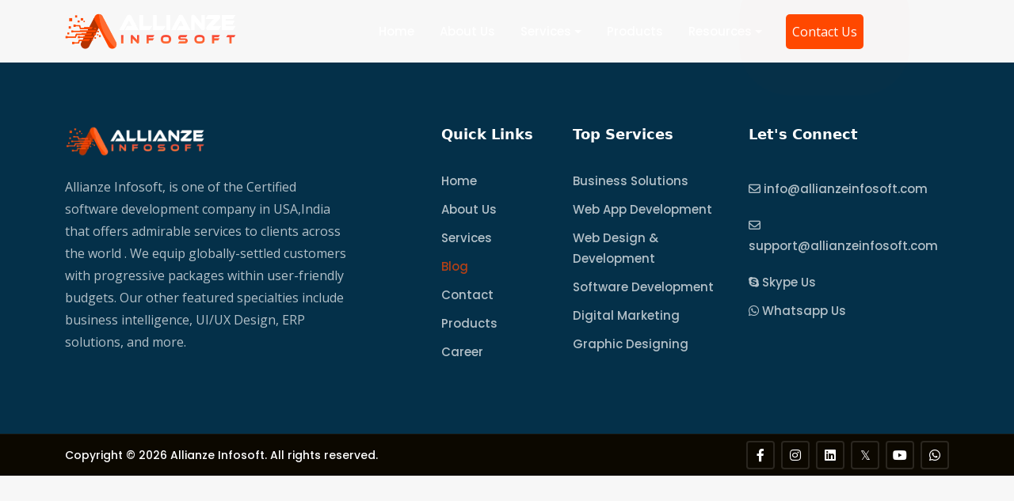

--- FILE ---
content_type: text/html;charset=utf-8
request_url: https://www.allianzeinfosoft.com/blog?page=3
body_size: 32153
content:
<!DOCTYPE html><html  lang="en"><head><meta charset="utf-8">
<meta name="viewport" content="width=device-width, initial-scale=1">
<title>Allianze Infosoft Blog: Insights, Tips, and Industry News</title>
<link rel="preconnect" href="https://fonts.googleapis.com/css2" crossorigin="anonymous">
<script src="https://www.clarity.ms/tag/lv9r5brgve" defer async></script>
<link rel="stylesheet" href="https://fonts.googleapis.com/css2?family=Open+Sans:wght@400;600&family=Poppins:wght@400;500;600;700;800&display=swap" media="print" onload="this.onload=null;this.removeAttribute(&quot;media&quot;);" fetchpriority="high">
<style>@layer maz-ui-reset,maz-ui-theme,maz-ui-animations,maz-ui-utilities;@layer maz-ui-theme{:root{--maz-color-white:#fff;--maz-color-white-contrast:#000;--maz-color-black:#000;--maz-color-black-contrast:#fff;--maz-color-primary-50:#e6f2ff;--maz-color-primary-100:#bddeff;--maz-color-primary-200:#94c9ff;--maz-color-primary-300:#6bb5ff;--maz-color-primary-400:#47a3ff;--maz-color-primary:#1f8fff;--maz-color-primary-600:#1975d2;--maz-color-primary-700:#145ca3;--maz-color-primary-800:#0e4277;--maz-color-primary-900:#092b4e;--maz-color-primary-alpha:rgba(31,143,255,.6);--maz-color-primary-alpha-20:rgba(31,143,255,.2);--maz-color-primary-alpha-10:rgba(31,143,255,.1);--maz-color-primary-alpha-05:rgba(31,143,255,.05);--maz-color-primary-contrast:#fff;--maz-color-secondary-50:#e2f9f3;--maz-color-secondary-100:#bbf1e3;--maz-color-secondary-200:#95e9d3;--maz-color-secondary-300:#6be1c1;--maz-color-secondary-400:#45d9b1;--maz-color-secondary:#1cce9f;--maz-color-secondary-600:#17ab83;--maz-color-secondary-700:#128768;--maz-color-secondary-800:#0d634c;--maz-color-secondary-900:#083f31;--maz-color-secondary-alpha:rgba(28,206,159,.6);--maz-color-secondary-alpha-20:rgba(28,206,159,.2);--maz-color-secondary-alpha-10:rgba(28,206,159,.1);--maz-color-secondary-alpha-05:rgba(28,206,159,.05);--maz-color-secondary-contrast:#fff;--maz-color-info-50:#e4f4f7;--maz-color-info-100:#b8e3ea;--maz-color-info-200:#92d3dd;--maz-color-info-300:#67c2d0;--maz-color-info-400:#40b3c4;--maz-color-info:#17a4ba;--maz-color-info-600:#13889a;--maz-color-info-700:#0f6876;--maz-color-info-800:#0b4c56;--maz-color-info-900:#073036;--maz-color-info-alpha:rgba(23,164,186,.6);--maz-color-info-alpha-20:rgba(23,164,186,.2);--maz-color-info-alpha-10:rgba(23,164,186,.1);--maz-color-info-alpha-05:rgba(23,164,186,.05);--maz-color-info-contrast:#fff;--maz-color-success-50:#f3f9e6;--maz-color-success-100:#e1f0c1;--maz-color-success-200:#cee79d;--maz-color-success-300:#bedf7c;--maz-color-success-400:#acd657;--maz-color-success:#99cd32;--maz-color-success-600:#7ea829;--maz-color-success-700:#658722;--maz-color-success-800:#496218;--maz-color-success-900:#2e3e0f;--maz-color-success-alpha:rgba(153,205,50,.6);--maz-color-success-alpha-20:rgba(153,205,50,.2);--maz-color-success-alpha-10:rgba(153,205,50,.1);--maz-color-success-alpha-05:rgba(153,205,50,.05);--maz-color-success-contrast:#212427;--maz-color-warning-50:#fff7e6;--maz-color-warning-100:#feeac3;--maz-color-warning-200:#fede9f;--maz-color-warning-300:#fdd077;--maz-color-warning-400:#fdc553;--maz-color-warning:#fcb831;--maz-color-warning-600:#d29928;--maz-color-warning-700:#a27720;--maz-color-warning-800:#785817;--maz-color-warning-900:#4d380f;--maz-color-warning-alpha:rgba(252,184,49,.6);--maz-color-warning-alpha-20:rgba(252,184,49,.2);--maz-color-warning-alpha-10:rgba(252,184,49,.1);--maz-color-warning-alpha-05:rgba(252,184,49,.05);--maz-color-warning-contrast:#212427;--maz-color-danger-50:#ffebeb;--maz-color-danger-100:#ffd2d1;--maz-color-danger-200:#ffbab8;--maz-color-danger-300:#ffa09e;--maz-color-danger-400:#ff8785;--maz-color-danger:#ff6e6b;--maz-color-danger-600:#d25856;--maz-color-danger-700:#a54745;--maz-color-danger-800:#7b3332;--maz-color-danger-900:#4c2020;--maz-color-danger-alpha:hsla(1,100%,71%,.6);--maz-color-danger-alpha-20:hsla(1,100%,71%,.2);--maz-color-danger-alpha-10:hsla(1,100%,71%,.1);--maz-color-danger-alpha-05:hsla(1,100%,71%,.05);--maz-color-danger-contrast:#fff;--maz-color-text-light:#d9d9d9;--maz-color-muted-light:rgba(0,0,0,.54);--maz-color-text-dark:#212427;--maz-color-muted-dark:hsla(0,0%,89%,.54);--maz-bg-overlay:rgba(0,0,0,.3);--maz-bg-color-light-lighter:#f7f7f7;--maz-bg-color-light-light:#f0f0f0;--maz-bg-color-light:#fff;--maz-bg-color-light-dark:#e8e8e8;--maz-bg-color-light-darker:#e0e0e0;--maz-bg-color-dark-lighter:#35364b;--maz-bg-color-dark-light:#2a2b3c;--maz-bg-color-dark:#20212c;--maz-bg-color-dark-dark:#1a1a23;--maz-bg-color-dark-darker:#0f0f15;--maz-border-width:.063rem;--maz-border-color:#e5e7eb;--maz-border-radius:.7rem;--maz-font-family:system-ui,-apple-system,blinkmacsystemfont,"Segoe UI",roboto,oxygen,ubuntu,cantarell,"Fira Sans","Droid Sans","Helvetica Neue",sans-serif;--maz-color-text:var(--maz-color-text-dark);--maz-color-muted:var(--maz-color-muted-light);--maz-color-bg-light:var(--maz-bg-color-light-light);--maz-color-bg-lighter:var(--maz-bg-color-light-lighter);--maz-color-bg:var(--maz-bg-color-light);--maz-color-bg-dark:var(--maz-bg-color-light-dark);--maz-color-bg-darker:var(--maz-bg-color-light-darker);--maz-color-bg-theme:var(--maz-bg-color-dark);--maz-color-bg-theme-hover:var(--maz-bg-color-dark-lighter)}[class~=dark]{--maz-color-text:var(--maz-color-text-light);--maz-color-muted:var(--maz-color-muted-dark);--maz-color-bg-light:var(--maz-bg-color-dark-light);--maz-color-bg-lighter:var(--maz-bg-color-dark-lighter);--maz-color-bg:var(--maz-bg-color-dark);--maz-color-bg-dark:var(--maz-bg-color-dark-dark);--maz-color-bg-darker:var(--maz-bg-color-dark-darker);--maz-color-bg-theme:var(--maz-bg-color-light);--maz-color-bg-theme-hover:var(--maz-bg-color-light-darker)}}@layer maz-ui-utilities{:root{--maz-container-padding-mobile:1rem;--maz-container-padding-tablet:2rem;--maz-container-padding-desktop:2.5rem;--maz-container-padding-value:var(--maz-container-padding-mobile);--maz-container-width:calc(100% - var(--maz-container-padding-value)*2);--maz-container-padding:calc(50% - var(--maz-container-width)/2);--maz-container-max-width:1440px}@media only screen and (width >= 1520px){:root{--maz-container-width:var(--maz-container-max-width)}}@media (min-width:576px){:root{--maz-container-padding-value:var(--maz-container-padding-tablet)}}@media (min-width:1024px){:root{--maz-container-padding-value:var(--maz-container-padding-desktop)}}}@layer maz-ui-animations{.maz-scale-enter-active,.maz-scale-leave-active{opacity:1;transition:all .2s cubic-bezier(.4,.52,.26,.9);z-index:1}.maz-scale-enter-from,.maz-scale-leave-to{opacity:.4;transform:scale(0);z-index:1}.maz-scale-fade-enter-active,.maz-scale-fade-leave-active{opacity:1;transition:all .2s cubic-bezier(.4,.52,.26,.9);z-index:1}.maz-scale-fade-enter-from,.maz-scale-fade-leave-to{opacity:0;transform:scale(.5);z-index:1}.maz-scale-loading-enter-active,.maz-scale-loading-leave-active{opacity:1;transition:all .5s cubic-bezier(.4,.52,.26,.9)}.maz-scale-loading-enter-from,.maz-scale-loading-leave-to{opacity:0;transition:all .5s cubic-bezier(.4,.52,.26,.9)}.maz-slidevnext-enter-active,.maz-slidevnext-leave-active,.maz-slidevprev-enter-active,.maz-slidevprev-leave-active{position:absolute;transition:all .2s}.maz-slidevnext-enter-from,.maz-slidevprev-leave-to{opacity:0;transform:translateY(100%)}.maz-slidevnext-leave-to,.maz-slidevprev-enter-from{opacity:0;transform:translateY(-100%)}.maz-slide-enter-active,.maz-slide-leave-active{opacity:1;transform:translateY(0);transition:all .2s ease-in-out;z-index:998}.maz-slide-enter-from,.maz-slide-leave-to{opacity:0;transform:translateY(-20px);z-index:998}.maz-slideinvert-enter-active,.maz-slideinvert-leave-active{opacity:1;transform:translateY(0);transition:all .2s ease-in-out;z-index:998}.maz-slideinvert-enter-from,.maz-slideinvert-leave-to{opacity:0;transform:translateY(40px);z-index:998}.maz-tags-enter-active,.maz-tags-leave-active{opacity:1;transform:translate(0);transition:all .2s ease-in-out}.maz-tags-enter-from,.maz-tags-leave-to{opacity:0;transform:translate(-100%);transition:all .2s ease-in-out}.maz-tags-invert-enter-active,.maz-tags-invert-leave-active{opacity:1;transform:translate(0);transition:transform .2s,opacity .2s}.maz-tags-invert-enter-from,.maz-tags-invert-leave-to{opacity:0;transform:translate(100%)}.maz-expand-enter-active,.maz-expand-leave-active{overflow:hidden;transition:all .2s ease-in-out;transition-property:opacity,height}.maz-expand-enter-from,.maz-expand-leave-to{height:0;opacity:0}.maz-tab-transition-enter-from{transform:translate(100%)}.maz-tab-transition-leave,.maz-tab-transition-leave-active{position:absolute!important;top:0}.maz-tab-transition-leave-to{position:absolute!important}.maz-tab-reverse-transition-enter-from,.maz-tab-transition-leave-to{transform:translate(-100%)}.maz-tab-reverse-transition-leave,.maz-tab-reverse-transition-leave-active{position:absolute!important;top:0}.maz-tab-reverse-transition-leave,.maz-tab-reverse-transition-leave-to{position:absolute!important;top:0;transform:translate(100%)}}*,:after,:before{--maz-tw-border-spacing-x:0;--maz-tw-border-spacing-y:0;--maz-tw-translate-x:0;--maz-tw-translate-y:0;--maz-tw-rotate:0;--maz-tw-skew-x:0;--maz-tw-skew-y:0;--maz-tw-scale-x:1;--maz-tw-scale-y:1;--maz-tw-pan-x: ;--maz-tw-pan-y: ;--maz-tw-pinch-zoom: ;--maz-tw-scroll-snap-strictness:proximity;--maz-tw-gradient-from-position: ;--maz-tw-gradient-via-position: ;--maz-tw-gradient-to-position: ;--maz-tw-ordinal: ;--maz-tw-slashed-zero: ;--maz-tw-numeric-figure: ;--maz-tw-numeric-spacing: ;--maz-tw-numeric-fraction: ;--maz-tw-ring-inset: ;--maz-tw-ring-offset-width:0px;--maz-tw-ring-offset-color:#fff;--maz-tw-ring-color:rgba(59,130,246,.5);--maz-tw-ring-offset-shadow:0 0 #0000;--maz-tw-ring-shadow:0 0 #0000;--maz-tw-shadow:0 0 #0000;--maz-tw-shadow-colored:0 0 #0000;--maz-tw-blur: ;--maz-tw-brightness: ;--maz-tw-contrast: ;--maz-tw-grayscale: ;--maz-tw-hue-rotate: ;--maz-tw-invert: ;--maz-tw-saturate: ;--maz-tw-sepia: ;--maz-tw-drop-shadow: ;--maz-tw-backdrop-blur: ;--maz-tw-backdrop-brightness: ;--maz-tw-backdrop-contrast: ;--maz-tw-backdrop-grayscale: ;--maz-tw-backdrop-hue-rotate: ;--maz-tw-backdrop-invert: ;--maz-tw-backdrop-opacity: ;--maz-tw-backdrop-saturate: ;--maz-tw-backdrop-sepia: ;--maz-tw-contain-size: ;--maz-tw-contain-layout: ;--maz-tw-contain-paint: ;--maz-tw-contain-style: }::backdrop{--maz-tw-border-spacing-x:0;--maz-tw-border-spacing-y:0;--maz-tw-translate-x:0;--maz-tw-translate-y:0;--maz-tw-rotate:0;--maz-tw-skew-x:0;--maz-tw-skew-y:0;--maz-tw-scale-x:1;--maz-tw-scale-y:1;--maz-tw-pan-x: ;--maz-tw-pan-y: ;--maz-tw-pinch-zoom: ;--maz-tw-scroll-snap-strictness:proximity;--maz-tw-gradient-from-position: ;--maz-tw-gradient-via-position: ;--maz-tw-gradient-to-position: ;--maz-tw-ordinal: ;--maz-tw-slashed-zero: ;--maz-tw-numeric-figure: ;--maz-tw-numeric-spacing: ;--maz-tw-numeric-fraction: ;--maz-tw-ring-inset: ;--maz-tw-ring-offset-width:0px;--maz-tw-ring-offset-color:#fff;--maz-tw-ring-color:rgba(59,130,246,.5);--maz-tw-ring-offset-shadow:0 0 #0000;--maz-tw-ring-shadow:0 0 #0000;--maz-tw-shadow:0 0 #0000;--maz-tw-shadow-colored:0 0 #0000;--maz-tw-blur: ;--maz-tw-brightness: ;--maz-tw-contrast: ;--maz-tw-grayscale: ;--maz-tw-hue-rotate: ;--maz-tw-invert: ;--maz-tw-saturate: ;--maz-tw-sepia: ;--maz-tw-drop-shadow: ;--maz-tw-backdrop-blur: ;--maz-tw-backdrop-brightness: ;--maz-tw-backdrop-contrast: ;--maz-tw-backdrop-grayscale: ;--maz-tw-backdrop-hue-rotate: ;--maz-tw-backdrop-invert: ;--maz-tw-backdrop-opacity: ;--maz-tw-backdrop-saturate: ;--maz-tw-backdrop-sepia: ;--maz-tw-contain-size: ;--maz-tw-contain-layout: ;--maz-tw-contain-paint: ;--maz-tw-contain-style: }.maz-flex{display:flex}.maz-w-9{width:2.25rem}.maz-flex-none{flex:none}.maz-items-center{align-items:center}.maz-truncate{overflow:hidden;text-overflow:ellipsis;white-space:nowrap}.maz-rounded{border-radius:var(--maz-border-radius)}.maz-border-primary{border-color:var(--maz-color-primary)}.maz-text-xl{font-size:1.25rem;line-height:1.75rem}.maz-font-semibold{font-weight:600}.maz-text-muted{color:var(--maz-color-muted)}</style>
<style>*,::backdrop,:after,:before{--tw-border-spacing-x:0;--tw-border-spacing-y:0;--tw-translate-x:0;--tw-translate-y:0;--tw-rotate:0;--tw-skew-x:0;--tw-skew-y:0;--tw-scale-x:1;--tw-scale-y:1;--tw-pan-x: ;--tw-pan-y: ;--tw-pinch-zoom: ;--tw-scroll-snap-strictness:proximity;--tw-gradient-from-position: ;--tw-gradient-via-position: ;--tw-gradient-to-position: ;--tw-ordinal: ;--tw-slashed-zero: ;--tw-numeric-figure: ;--tw-numeric-spacing: ;--tw-numeric-fraction: ;--tw-ring-inset: ;--tw-ring-offset-width:0px;--tw-ring-offset-color:#fff;--tw-ring-color:#3b82f680;--tw-ring-offset-shadow:0 0 #0000;--tw-ring-shadow:0 0 #0000;--tw-shadow:0 0 #0000;--tw-shadow-colored:0 0 #0000;--tw-blur: ;--tw-brightness: ;--tw-contrast: ;--tw-grayscale: ;--tw-hue-rotate: ;--tw-invert: ;--tw-saturate: ;--tw-sepia: ;--tw-drop-shadow: ;--tw-backdrop-blur: ;--tw-backdrop-brightness: ;--tw-backdrop-contrast: ;--tw-backdrop-grayscale: ;--tw-backdrop-hue-rotate: ;--tw-backdrop-invert: ;--tw-backdrop-opacity: ;--tw-backdrop-saturate: ;--tw-backdrop-sepia: ;--tw-contain-size: ;--tw-contain-layout: ;--tw-contain-paint: ;--tw-contain-style: }/*! tailwindcss v3.4.17 | MIT License | https://tailwindcss.com*/*,:after,:before{border:0 solid #e5e7eb;box-sizing:border-box}:after,:before{--tw-content:""}html{line-height:1.5;-webkit-text-size-adjust:100%;font-family:ui-sans-serif,system-ui,sans-serif,Apple Color Emoji,Segoe UI Emoji,Segoe UI Symbol,Noto Color Emoji;font-feature-settings:normal;font-variation-settings:normal;-moz-tab-size:4;tab-size:4;-webkit-tap-highlight-color:transparent}body{line-height:inherit;margin:0}hr{border-top-width:1px;color:inherit;height:0}h1,h2,h3,h4,h5,h6{font-size:inherit;font-weight:inherit}a{color:inherit;text-decoration:inherit}b,strong{font-weight:bolder}code{font-family:ui-monospace,SFMono-Regular,Menlo,Monaco,Consolas,Liberation Mono,Courier New,monospace;font-feature-settings:normal;font-size:1em;font-variation-settings:normal}small{font-size:80%}table{border-collapse:collapse;border-color:inherit;text-indent:0}button,input,select,textarea{color:inherit;font-family:inherit;font-feature-settings:inherit;font-size:100%;font-variation-settings:inherit;font-weight:inherit;letter-spacing:inherit;line-height:inherit;margin:0;padding:0}button,select{text-transform:none}button,input:where([type=button]),input:where([type=reset]),input:where([type=submit]){-webkit-appearance:button;background-color:initial;background-image:none}progress{vertical-align:initial}::-webkit-inner-spin-button,::-webkit-outer-spin-button{height:auto}[type=search]{-webkit-appearance:textfield;outline-offset:-2px}::-webkit-search-decoration{-webkit-appearance:none}::-webkit-file-upload-button{-webkit-appearance:button;font:inherit}summary{display:list-item}blockquote,figure,h1,h2,h3,h4,h5,h6,hr,p{margin:0}menu,ol,ul{list-style:none;margin:0;padding:0}textarea{resize:vertical}input::placeholder,textarea::placeholder{color:#9ca3af;opacity:1}[role=button],button{cursor:pointer}audio,canvas,embed,img,object,svg,video{display:block;vertical-align:middle}img,video{height:auto;max-width:100%}[hidden]:where(:not([hidden=until-found])){display:none}.container{width:100%}@media (min-width:640px){.container{max-width:640px}}@media (min-width:768px){.container{max-width:768px}}@media (min-width:1024px){.container{max-width:1024px}}@media (min-width:1280px){.container{max-width:1280px}}@media (min-width:1536px){.container{max-width:1536px}}.sr-only{height:1px;margin:-1px;overflow:hidden;padding:0;position:absolute;width:1px;clip:rect(0,0,0,0);border-width:0;white-space:nowrap}.visible{visibility:visible}.collapse{visibility:collapse}.static{position:static}.fixed{position:fixed}.absolute{position:absolute}.relative{position:relative}.sticky{position:sticky}.-left-1{left:-.25rem}.-right-10{right:-2.5rem}.-top-10{top:-2.5rem}.bottom-0{bottom:0}.left-0{left:0}.left-1\/2{left:50%}.left-5{left:1.25rem}.right-0{right:0}.right-5{right:1.25rem}.top-0{top:0}.top-1\/2{top:50%}.z-10{z-index:10}.order-1{order:1}.col-auto{grid-column:auto}.-m-10{margin:-2.5rem}.-m-2{margin:-.5rem}.-m-3{margin:-.75rem}.-m-6{margin:-1.5rem}.-m-8{margin:-2rem}.m-0{margin:0}.m-1{margin:.25rem}.m-2{margin:.5rem}.m-auto{margin:auto}.-mx-4{margin-left:-1rem;margin-right:-1rem}.mx-auto{margin-left:auto;margin-right:auto}.my-1{margin-bottom:.25rem;margin-top:.25rem}.my-3{margin-bottom:.75rem;margin-top:.75rem}.my-4{margin-bottom:1rem;margin-top:1rem}.my-8{margin-bottom:2rem;margin-top:2rem}.my-auto{margin-bottom:auto;margin-top:auto}.-mb-8{margin-bottom:-2rem}.mb-0{margin-bottom:0}.mb-1{margin-bottom:.25rem}.mb-12{margin-bottom:3rem}.mb-2{margin-bottom:.5rem}.mb-3{margin-bottom:.75rem}.mb-32{margin-bottom:8rem}.mb-4{margin-bottom:1rem}.mb-5{margin-bottom:1.25rem}.mb-6{margin-bottom:1.5rem}.mb-7{margin-bottom:1.75rem}.mb-8{margin-bottom:2rem}.me-2{margin-inline-end:.5rem}.me-3{margin-inline-end:.75rem}.me-5{margin-inline-end:1.25rem}.ml-2{margin-left:.5rem}.mr-3{margin-right:.75rem}.mr-4{margin-right:1rem}.ms-2{margin-inline-start:.5rem}.mt-0{margin-top:0}.mt-1{margin-top:.25rem}.mt-12{margin-top:3rem}.mt-2{margin-top:.5rem}.mt-20{margin-top:5rem}.mt-3{margin-top:.75rem}.mt-4{margin-top:1rem}.mt-5{margin-top:1.25rem}.mt-6{margin-top:1.5rem}.mt-60{margin-top:15rem}.mt-8{margin-top:2rem}.mt-auto{margin-top:auto}.block{display:block}.inline-block{display:inline-block}.inline{display:inline}.flex{display:flex}.inline-flex{display:inline-flex}.table{display:table}.grid{display:grid}.contents{display:contents}.hidden{display:none}.h-1{height:.25rem}.h-10{height:2.5rem}.h-16{height:4rem}.h-28{height:7rem}.h-3{height:.75rem}.h-32{height:8rem}.h-4{height:1rem}.h-5{height:1.25rem}.h-56{height:14rem}.h-6{height:1.5rem}.h-8{height:2rem}.h-full{height:100%}.h-px{height:1px}.min-h-\[420px\]{min-height:420px}.min-h-screen{min-height:100vh}.w-1{width:.25rem}.w-10{width:2.5rem}.w-11\/12{width:91.666667%}.w-16{width:4rem}.w-24{width:6rem}.w-3{width:.75rem}.w-32{width:8rem}.w-4{width:1rem}.w-40{width:10rem}.w-5{width:1.25rem}.w-6{width:1.5rem}.w-8{width:2rem}.w-80{width:20rem}.w-auto{width:auto}.w-full{width:100%}.w-px{width:1px}.max-w-2xl{max-width:42rem}.max-w-3xl{max-width:48rem}.max-w-4xl{max-width:56rem}.max-w-5xl{max-width:64rem}.max-w-6xl{max-width:72rem}.max-w-md{max-width:28rem}.max-w-screen-xl{max-width:1280px}.max-w-xl{max-width:36rem}.max-w-xs{max-width:20rem}.flex-1{flex:1 1 0%}.flex-shrink-0{flex-shrink:0}.grow{flex-grow:1}.-translate-x-1\/2{--tw-translate-x:-50%}.-translate-x-1\/2,.-translate-y-1\/2{transform:translate(var(--tw-translate-x),var(--tw-translate-y)) rotate(var(--tw-rotate)) skew(var(--tw-skew-x)) skewY(var(--tw-skew-y)) scaleX(var(--tw-scale-x)) scaleY(var(--tw-scale-y))}.-translate-y-1\/2{--tw-translate-y:-50%}.-translate-y-4{--tw-translate-y:-1rem}.-translate-y-4,.transform{transform:translate(var(--tw-translate-x),var(--tw-translate-y)) rotate(var(--tw-rotate)) skew(var(--tw-skew-x)) skewY(var(--tw-skew-y)) scaleX(var(--tw-scale-x)) scaleY(var(--tw-scale-y))}@keyframes spin{to{transform:rotate(1turn)}}.animate-spin{animation:spin 1s linear infinite}.cursor-pointer{cursor:pointer}.resize{resize:both}.grid-cols-4{grid-template-columns:repeat(4,minmax(0,1fr))}.flex-col{flex-direction:column}.flex-wrap{flex-wrap:wrap}.items-end{align-items:flex-end}.items-center{align-items:center}.justify-start{justify-content:flex-start}.justify-end{justify-content:flex-end}.justify-center{justify-content:center}.justify-between{justify-content:space-between}.justify-evenly{justify-content:space-evenly}.space-y-4>:not([hidden])~:not([hidden]){--tw-space-y-reverse:0;margin-bottom:calc(1rem*var(--tw-space-y-reverse));margin-top:calc(1rem*(1 - var(--tw-space-y-reverse)))}.space-y-6>:not([hidden])~:not([hidden]){--tw-space-y-reverse:0;margin-bottom:calc(1.5rem*var(--tw-space-y-reverse));margin-top:calc(1.5rem*(1 - var(--tw-space-y-reverse)))}.overflow-hidden{overflow:hidden}.rounded{border-radius:.25rem}.rounded-2xl{border-radius:1rem}.rounded-3xl{border-radius:1.5rem}.rounded-full{border-radius:9999px}.rounded-lg{border-radius:.5rem}.rounded-md{border-radius:.375rem}.rounded-xl{border-radius:.75rem}.rounded-b{border-bottom-left-radius:.25rem;border-bottom-right-radius:.25rem}.rounded-b-2xl{border-bottom-left-radius:1rem;border-bottom-right-radius:1rem}.rounded-l-xl{border-bottom-left-radius:.75rem;border-top-left-radius:.75rem}.rounded-t-2xl{border-top-left-radius:1rem;border-top-right-radius:1rem}.rounded-t-xl{border-top-left-radius:.75rem;border-top-right-radius:.75rem}.rounded-br-lg{border-bottom-right-radius:.5rem}.rounded-tl-lg{border-top-left-radius:.5rem}.border{border-width:1px}.border-0{border-width:0}.border-2{border-width:2px}.border-4{border-width:4px}.border-y{border-bottom-width:1px;border-top-width:1px}.border-t-4{border-top-width:4px}.border-gray-200{--tw-border-opacity:1;border-color:rgb(229 231 235/var(--tw-border-opacity,1))}.border-red-400{--tw-border-opacity:1;border-color:rgb(248 113 113/var(--tw-border-opacity,1))}.border-teal-500{--tw-border-opacity:1;border-color:rgb(20 184 166/var(--tw-border-opacity,1))}.border-white{--tw-border-opacity:1;border-color:rgb(255 255 255/var(--tw-border-opacity,1))}.bg-black{--tw-bg-opacity:1;background-color:rgb(0 0 0/var(--tw-bg-opacity,1))}.bg-blue-800{--tw-bg-opacity:1;background-color:rgb(30 64 175/var(--tw-bg-opacity,1))}.bg-gray-200{--tw-bg-opacity:1;background-color:rgb(229 231 235/var(--tw-bg-opacity,1))}.bg-gray-800{--tw-bg-opacity:1;background-color:rgb(31 41 55/var(--tw-bg-opacity,1))}.bg-green-50{--tw-bg-opacity:1;background-color:rgb(240 253 244/var(--tw-bg-opacity,1))}.bg-green-800{--tw-bg-opacity:1;background-color:rgb(22 101 52/var(--tw-bg-opacity,1))}.bg-indigo-800{--tw-bg-opacity:1;background-color:rgb(55 48 163/var(--tw-bg-opacity,1))}.bg-neutral-100{--tw-bg-opacity:1;background-color:rgb(245 245 245/var(--tw-bg-opacity,1))}.bg-orange-800{--tw-bg-opacity:1;background-color:rgb(154 52 18/var(--tw-bg-opacity,1))}.bg-purple-800{--tw-bg-opacity:1;background-color:rgb(107 33 168/var(--tw-bg-opacity,1))}.bg-red-100{--tw-bg-opacity:1;background-color:rgb(254 226 226/var(--tw-bg-opacity,1))}.bg-red-800{--tw-bg-opacity:1;background-color:rgb(153 27 27/var(--tw-bg-opacity,1))}.bg-teal-100{--tw-bg-opacity:1;background-color:rgb(204 251 241/var(--tw-bg-opacity,1))}.bg-white{--tw-bg-opacity:1;background-color:rgb(255 255 255/var(--tw-bg-opacity,1))}.bg-yellow-800{--tw-bg-opacity:1;background-color:rgb(133 77 14/var(--tw-bg-opacity,1))}.bg-opacity-90{--tw-bg-opacity:.9}.bg-gradient-to-b{background-image:linear-gradient(to bottom,var(--tw-gradient-stops))}.to-white{--tw-gradient-to:#fff var(--tw-gradient-to-position)}.fill-current{fill:currentColor}.p-0{padding:0}.p-1{padding:.25rem}.p-2{padding:.5rem}.p-3{padding:.75rem}.p-4{padding:1rem}.p-5{padding:1.25rem}.p-6{padding:1.5rem}.p-8{padding:2rem}.px-0{padding-left:0;padding-right:0}.px-2{padding-left:.5rem;padding-right:.5rem}.px-20{padding-left:5rem;padding-right:5rem}.px-3{padding-left:.75rem;padding-right:.75rem}.px-4{padding-left:1rem;padding-right:1rem}.px-5{padding-left:1.25rem;padding-right:1.25rem}.px-6{padding-left:1.5rem;padding-right:1.5rem}.py-0{padding-bottom:0;padding-top:0}.py-1{padding-bottom:.25rem;padding-top:.25rem}.py-2{padding-bottom:.5rem;padding-top:.5rem}.py-20{padding-bottom:5rem;padding-top:5rem}.py-3{padding-bottom:.75rem;padding-top:.75rem}.py-4{padding-bottom:1rem;padding-top:1rem}.py-5{padding-bottom:1.25rem;padding-top:1.25rem}.py-6{padding-bottom:1.5rem;padding-top:1.5rem}.py-8{padding-bottom:2rem;padding-top:2rem}.py-9{padding-bottom:2.25rem;padding-top:2.25rem}.pb-0{padding-bottom:0}.pb-2{padding-bottom:.5rem}.pb-3{padding-bottom:.75rem}.pb-4{padding-bottom:1rem}.pb-5{padding-bottom:1.25rem}.pb-6{padding-bottom:1.5rem}.pb-60{padding-bottom:15rem}.pb-7{padding-bottom:1.75rem}.pb-80{padding-bottom:20rem}.pb-9{padding-bottom:2.25rem}.pe-3{padding-inline-end:.75rem}.pe-5{padding-inline-end:1.25rem}.pl-0{padding-left:0}.pl-1{padding-left:.25rem}.pl-4{padding-left:1rem}.pr-0{padding-right:0}.ps-2{padding-inline-start:.5rem}.pt-0{padding-top:0}.pt-1{padding-top:.25rem}.pt-2{padding-top:.5rem}.pt-20{padding-top:5rem}.pt-3{padding-top:.75rem}.pt-4{padding-top:1rem}.pt-5{padding-top:1.25rem}.pt-60{padding-top:15rem}.pt-80{padding-top:20rem}.text-left{text-align:left}.text-center{text-align:center}.text-justify{text-align:justify}.text-start{text-align:start}.text-end{text-align:end}.font-serif{font-family:ui-serif,Georgia,Cambria,Times New Roman,Times,serif}.text-2xl{font-size:1.5rem;line-height:2rem}.text-3xl{font-size:1.875rem;line-height:2.25rem}.text-4xl{font-size:2.25rem;line-height:2.5rem}.text-5xl{font-size:3rem;line-height:1}.text-base{font-size:1rem;line-height:1.5rem}.text-lg{font-size:1.125rem;line-height:1.75rem}.text-sm{font-size:.875rem;line-height:1.25rem}.text-xl{font-size:1.25rem;line-height:1.75rem}.font-black{font-weight:900}.font-bold{font-weight:700}.font-extrabold{font-weight:800}.font-medium{font-weight:500}.font-normal{font-weight:400}.font-semibold{font-weight:600}.capitalize{text-transform:capitalize}.italic{font-style:italic}.leading-7{line-height:1.75rem}.leading-loose{line-height:2}.leading-none{line-height:1}.leading-normal{line-height:1.5}.leading-relaxed{line-height:1.625}.leading-snug{line-height:1.375}.tracking-tight{letter-spacing:-.025em}.tracking-wide{letter-spacing:.025em}.text-black{--tw-text-opacity:1;color:rgb(0 0 0/var(--tw-text-opacity,1))}.text-gray-200{--tw-text-opacity:1;color:rgb(229 231 235/var(--tw-text-opacity,1))}.text-gray-50{--tw-text-opacity:1;color:rgb(249 250 251/var(--tw-text-opacity,1))}.text-gray-500{--tw-text-opacity:1;color:rgb(107 114 128/var(--tw-text-opacity,1))}.text-gray-600{--tw-text-opacity:1;color:rgb(75 85 99/var(--tw-text-opacity,1))}.text-gray-700{--tw-text-opacity:1;color:rgb(55 65 81/var(--tw-text-opacity,1))}.text-gray-800{--tw-text-opacity:1;color:rgb(31 41 55/var(--tw-text-opacity,1))}.text-gray-900{--tw-text-opacity:1;color:rgb(17 24 39/var(--tw-text-opacity,1))}.text-green-600{--tw-text-opacity:1;color:rgb(22 163 74/var(--tw-text-opacity,1))}.text-neutral-50{--tw-text-opacity:1;color:rgb(250 250 250/var(--tw-text-opacity,1))}.text-neutral-500{--tw-text-opacity:1;color:rgb(115 115 115/var(--tw-text-opacity,1))}.text-red-500{--tw-text-opacity:1;color:rgb(239 68 68/var(--tw-text-opacity,1))}.text-red-700{--tw-text-opacity:1;color:rgb(185 28 28/var(--tw-text-opacity,1))}.text-teal-900{--tw-text-opacity:1;color:rgb(19 78 74/var(--tw-text-opacity,1))}.text-white{--tw-text-opacity:1;color:rgb(255 255 255/var(--tw-text-opacity,1))}.shadow{--tw-shadow:0 1px 3px 0 #0000001a,0 1px 2px -1px #0000001a;--tw-shadow-colored:0 1px 3px 0 var(--tw-shadow-color),0 1px 2px -1px var(--tw-shadow-color)}.shadow,.shadow-lg{box-shadow:var(--tw-ring-offset-shadow,0 0 #0000),var(--tw-ring-shadow,0 0 #0000),var(--tw-shadow)}.shadow-lg{--tw-shadow:0 10px 15px -3px #0000001a,0 4px 6px -4px #0000001a;--tw-shadow-colored:0 10px 15px -3px var(--tw-shadow-color),0 4px 6px -4px var(--tw-shadow-color)}.shadow-md{--tw-shadow:0 4px 6px -1px #0000001a,0 2px 4px -2px #0000001a;--tw-shadow-colored:0 4px 6px -1px var(--tw-shadow-color),0 2px 4px -2px var(--tw-shadow-color)}.shadow-md,.shadow-sm{box-shadow:var(--tw-ring-offset-shadow,0 0 #0000),var(--tw-ring-shadow,0 0 #0000),var(--tw-shadow)}.shadow-sm{--tw-shadow:0 1px 2px 0 #0000000d;--tw-shadow-colored:0 1px 2px 0 var(--tw-shadow-color)}.outline{outline-style:solid}.ring{--tw-ring-offset-shadow:var(--tw-ring-inset) 0 0 0 var(--tw-ring-offset-width) var(--tw-ring-offset-color);--tw-ring-shadow:var(--tw-ring-inset) 0 0 0 calc(3px + var(--tw-ring-offset-width)) var(--tw-ring-color);box-shadow:var(--tw-ring-offset-shadow),var(--tw-ring-shadow),var(--tw-shadow,0 0 #0000)}.blur-2xl{--tw-blur:blur(40px)}.blur-2xl,.drop-shadow-sm{filter:var(--tw-blur) var(--tw-brightness) var(--tw-contrast) var(--tw-grayscale) var(--tw-hue-rotate) var(--tw-invert) var(--tw-saturate) var(--tw-sepia) var(--tw-drop-shadow)}.drop-shadow-sm{--tw-drop-shadow:drop-shadow(0 1px 1px #0000000d)}.filter{filter:var(--tw-blur) var(--tw-brightness) var(--tw-contrast) var(--tw-grayscale) var(--tw-hue-rotate) var(--tw-invert) var(--tw-saturate) var(--tw-sepia) var(--tw-drop-shadow)}.transition{transition-duration:.15s;transition-property:color,background-color,border-color,text-decoration-color,fill,stroke,opacity,box-shadow,transform,filter,backdrop-filter;transition-timing-function:cubic-bezier(.4,0,.2,1)}.transition-all{transition-duration:.15s;transition-property:all;transition-timing-function:cubic-bezier(.4,0,.2,1)}.duration-1000{transition-duration:1s}.duration-200{transition-duration:.2s}.duration-300{transition-duration:.3s}.duration-500{transition-duration:.5s}.ease-in-out{transition-timing-function:cubic-bezier(.4,0,.2,1)}.hover\:-translate-y-1:hover{--tw-translate-y:-.25rem}.hover\:-translate-y-1:hover,.hover\:-translate-y-2:hover{transform:translate(var(--tw-translate-x),var(--tw-translate-y)) rotate(var(--tw-rotate)) skew(var(--tw-skew-x)) skewY(var(--tw-skew-y)) scaleX(var(--tw-scale-x)) scaleY(var(--tw-scale-y))}.hover\:-translate-y-2:hover{--tw-translate-y:-.5rem}.hover\:-translate-y-4:hover{--tw-translate-y:-1rem}.hover\:-translate-y-4:hover,.hover\:scale-105:hover{transform:translate(var(--tw-translate-x),var(--tw-translate-y)) rotate(var(--tw-rotate)) skew(var(--tw-skew-x)) skewY(var(--tw-skew-y)) scaleX(var(--tw-scale-x)) scaleY(var(--tw-scale-y))}.hover\:scale-105:hover{--tw-scale-x:1.05;--tw-scale-y:1.05}.hover\:border-neutral-200:hover{--tw-border-opacity:1;border-color:rgb(229 229 229/var(--tw-border-opacity,1))}.hover\:bg-gray-50:hover{--tw-bg-opacity:1;background-color:rgb(249 250 251/var(--tw-bg-opacity,1))}.hover\:text-black:hover{--tw-text-opacity:1;color:rgb(0 0 0/var(--tw-text-opacity,1))}.hover\:underline:hover{text-decoration-line:underline}.hover\:shadow-lg:hover{--tw-shadow:0 10px 15px -3px #0000001a,0 4px 6px -4px #0000001a;--tw-shadow-colored:0 10px 15px -3px var(--tw-shadow-color),0 4px 6px -4px var(--tw-shadow-color)}.hover\:shadow-lg:hover,.hover\:shadow-xl:hover{box-shadow:var(--tw-ring-offset-shadow,0 0 #0000),var(--tw-ring-shadow,0 0 #0000),var(--tw-shadow)}.hover\:shadow-xl:hover{--tw-shadow:0 20px 25px -5px #0000001a,0 8px 10px -6px #0000001a;--tw-shadow-colored:0 20px 25px -5px var(--tw-shadow-color),0 8px 10px -6px var(--tw-shadow-color)}.group:hover .group-hover\:block{display:block}@media (min-width:640px){.sm\:mx-auto{margin-left:auto;margin-right:auto}.sm\:mb-4{margin-bottom:1rem}.sm\:mt-0{margin-top:0}.sm\:mt-3{margin-top:.75rem}.sm\:block{display:block}.sm\:inline{display:inline}.sm\:w-1\/2{width:50%}.sm\:translate-y-0{--tw-translate-y:0px;transform:translate(var(--tw-translate-x),var(--tw-translate-y)) rotate(var(--tw-rotate)) skew(var(--tw-skew-x)) skewY(var(--tw-skew-y)) scaleX(var(--tw-scale-x)) scaleY(var(--tw-scale-y))}.sm\:flex-row{flex-direction:row}.sm\:p-1{padding:.25rem}.sm\:px-0{padding-left:0;padding-right:0}.sm\:py-12{padding-bottom:3rem;padding-top:3rem}.sm\:pl-8{padding-left:2rem}.sm\:pr-8{padding-right:2rem}}@media (min-width:768px){.md\:mb-0{margin-bottom:0}.md\:mt-0{margin-top:0}.md\:mt-12{margin-top:3rem}.md\:block{display:block}.md\:hidden{display:none}.md\:h-12{height:3rem}.md\:w-1\/2{width:50%}.md\:w-1\/3{width:33.333333%}.md\:w-1\/4{width:25%}.md\:w-2\/3{width:66.666667%}.md\:w-3\/12{width:25%}.md\:w-4\/12{width:33.333333%}.md\:w-5\/12{width:41.666667%}.md\:w-7\/12{width:58.333333%}.md\:w-8\/12{width:66.666667%}.md\:w-9\/12{width:75%}.md\:w-full{width:100%}.md\:max-w-xl{max-width:36rem}.md\:grid-cols-4{grid-template-columns:repeat(4,minmax(0,1fr))}.md\:p-3{padding:.75rem}.md\:px-6{padding-left:1.5rem;padding-right:1.5rem}.md\:pb-0{padding-bottom:0}.md\:text-3xl{font-size:1.875rem;line-height:2.25rem}.md\:text-4xl{font-size:2.25rem;line-height:2.5rem}.md\:text-5xl{font-size:3rem;line-height:1}}@media (min-width:1024px){.lg\:mb-0{margin-bottom:0}.lg\:h-20{height:5rem}.lg\:w-1\/2{width:50%}.lg\:w-1\/3{width:33.333333%}.lg\:w-1\/4{width:25%}.lg\:w-4\/12{width:33.333333%}.lg\:w-8\/12{width:66.666667%}.lg\:max-w-none{max-width:none}.lg\:items-center{align-items:center}.lg\:border-r-4{border-right-width:4px}.lg\:text-6xl{font-size:3.75rem;line-height:1}.lg\:text-7xl{font-size:4.5rem;line-height:1}}@media (prefers-color-scheme:dark){.dark\:border-gray-600{--tw-border-opacity:1;border-color:rgb(75 85 99/var(--tw-border-opacity,1))}.dark\:bg-gray-800{--tw-bg-opacity:1;background-color:rgb(31 41 55/var(--tw-bg-opacity,1))}.dark\:text-gray-400{--tw-text-opacity:1;color:rgb(156 163 175/var(--tw-text-opacity,1))}.dark\:text-white{--tw-text-opacity:1;color:rgb(255 255 255/var(--tw-text-opacity,1))}}</style>
<style>/*!
 * Bootstrap  v5.3.7 (https://getbootstrap.com/)
 * Copyright 2011-2025 The Bootstrap Authors
 * Licensed under MIT (https://github.com/twbs/bootstrap/blob/main/LICENSE)
 */:root{--bs-blue:#0d6efd;--bs-indigo:#6610f2;--bs-purple:#6f42c1;--bs-pink:#d63384;--bs-red:#dc3545;--bs-orange:#fd7e14;--bs-yellow:#ffc107;--bs-green:#198754;--bs-teal:#20c997;--bs-cyan:#0dcaf0;--bs-black:#0c0800;--bs-white:#fff;--bs-gray:#575757;--bs-gray-dark:#0b163f;--bs-gray-100:#f8fafc;--bs-gray-200:#f8f9fa;--bs-gray-300:#e2e8f0;--bs-gray-400:#c0c0c5;--bs-gray-500:#94a3b8;--bs-gray-600:#575757;--bs-gray-700:#071c4d;--bs-gray-800:#0b163f;--bs-gray-900:#010e2b;--bs-primary:#175cff;--bs-accent:#077765;--bs-secondary:#c0c0c5;--bs-success:#5cc9a7;--bs-info:#50b5ff;--bs-warning:#ffb116;--bs-danger:#f25767;--bs-light:#fff;--bs-dark:#0b163f;--bs-primary-rgb:23,92,255;--bs-accent-rgb:7,119,101;--bs-secondary-rgb:192,192,197;--bs-success-rgb:92,201,167;--bs-info-rgb:80,181,255;--bs-warning-rgb:255,177,22;--bs-danger-rgb:242,87,103;--bs-light-rgb:255,255,255;--bs-dark-rgb:11,22,63;--bs-primary-text-emphasis:#092566;--bs-secondary-text-emphasis:#4d4d4f;--bs-success-text-emphasis:#255043;--bs-info-text-emphasis:#204866;--bs-warning-text-emphasis:#664709;--bs-danger-text-emphasis:#612329;--bs-light-text-emphasis:#071c4d;--bs-dark-text-emphasis:#071c4d;--bs-primary-bg-subtle:#d1deff;--bs-secondary-bg-subtle:#f2f2f3;--bs-success-bg-subtle:#def4ed;--bs-info-bg-subtle:#dcf0ff;--bs-warning-bg-subtle:#ffefd0;--bs-danger-bg-subtle:#fcdde1;--bs-light-bg-subtle:#fcfdfe;--bs-dark-bg-subtle:#c0c0c5;--bs-primary-border-subtle:#a2beff;--bs-secondary-border-subtle:#e6e6e8;--bs-success-border-subtle:#bee9dc;--bs-info-border-subtle:#b9e1ff;--bs-warning-border-subtle:#ffe0a2;--bs-danger-border-subtle:#fabcc2;--bs-light-border-subtle:#f8f9fa;--bs-dark-border-subtle:#94a3b8;--bs-white-rgb:255,255,255;--bs-black-rgb:12,8,0;--bs-font-sans-serif:"Open Sans",sans-serif;--bs-font-monospace:"Poppins",sans-serif;--bs-gradient:linear-gradient(180deg,hsla(0,0%,100%,.15),hsla(0,0%,100%,0));--bs-body-font-family:var(--bs-font-sans-serif);--bs-body-font-size:1rem;--bs-body-font-weight:400;--bs-body-line-height:1.75;--bs-body-color:#575757;--bs-body-color-rgb:87,87,87;--bs-body-bg:#fff;--bs-body-bg-rgb:255,255,255;--bs-emphasis-color:#0c0800;--bs-emphasis-color-rgb:12,8,0;--bs-secondary-color:rgba(87,87,87,.75);--bs-secondary-color-rgb:87,87,87;--bs-secondary-bg:#f8f9fa;--bs-secondary-bg-rgb:248,249,250;--bs-tertiary-color:rgba(87,87,87,.5);--bs-tertiary-color-rgb:87,87,87;--bs-tertiary-bg:#f8fafc;--bs-tertiary-bg-rgb:248,250,252;--bs-heading-color:#0b163f;--bs-link-color:#175cff;--bs-link-color-rgb:23,92,255;--bs-link-decoration:none;--bs-link-hover-color:#0044e3;--bs-link-hover-color-rgb:0,68,227;--bs-link-hover-decoration:none;--bs-code-color:#d63384;--bs-highlight-color:#575757;--bs-highlight-bg:#fff3cd;--bs-border-width:1px;--bs-border-style:solid;--bs-border-color:rgba(11,22,63,.12);--bs-border-color-translucent:rgba(12,8,0,.175);--bs-border-radius:.3125rem;--bs-border-radius-sm:.25rem;--bs-border-radius-lg:.4375rem;--bs-border-radius-xl:1rem;--bs-border-radius-xxl:2rem;--bs-border-radius-2xl:var(--bs-border-radius-xxl);--bs-border-radius-pill:50rem;--bs-box-shadow:0 .25rem .5625rem -.0625rem rgba(12,8,0,.03),0 .275rem 1.25rem -.0625rem rgba(12,8,0,.05);--bs-box-shadow-sm:0 .125rem .3rem -.0625rem rgba(12,8,0,.03),0 .275rem .75rem -.0625rem rgba(12,8,0,.06);--bs-box-shadow-lg:0 .3rem 1.525rem -.375rem rgba(12,8,0,.1);--bs-box-shadow-inset:inset 0 1px 2px transparent;--bs-focus-ring-width:.25rem;--bs-focus-ring-opacity:.25;--bs-focus-ring-color:rgba(23,92,255,.25);--bs-form-valid-color:#5cc9a7;--bs-form-valid-border-color:#5cc9a7;--bs-form-invalid-color:#f25767;--bs-form-invalid-border-color:#f25767}*,:after,:before{box-sizing:border-box}body{background-color:var(--bs-body-bg);color:var(--bs-body-color);font-family:var(--bs-body-font-family);font-size:var(--bs-body-font-size);font-weight:var(--bs-body-font-weight);line-height:var(--bs-body-line-height);text-align:var(--bs-body-text-align);-webkit-text-size-adjust:100%;-webkit-tap-highlight-color:rgba(12,8,0,0)}body,hr{margin:0}hr{border:0;border-top:var(--bs-border-width) solid;color:#0b163f1f;opacity:1}.h1,.h2,.h3,.h4,.h5,.h6,h1,h2,h3,h4,h5,h6{color:var(--bs-heading-color);font-family:Poppins,sans-serif;line-height:1.2;margin-bottom:.625rem;margin-top:0}.h1,h1{font-size:calc(1.375rem + 1.5vw)}@media (min-width:1200px){.h1,h1{font-size:2.5rem}}.h2,h2{font-size:calc(1.325rem + .9vw)}@media (min-width:1200px){.h2,h2{font-size:2rem}}.h3,h3{font-size:calc(1.3rem + .6vw)}@media (min-width:1200px){.h3,h3{font-size:1.75rem}}.h4,h4{font-size:calc(1.275rem + .3vw)}@media (min-width:1200px){.h4,h4{font-size:1.5rem}}.h5,h5{font-size:1.25rem}.h6,h6{font-size:1.0625rem}p{margin-top:0}address,p{margin-bottom:1rem}address{font-style:normal;line-height:inherit}ol,ul{margin-bottom:1rem;margin-top:0;padding-left:2rem}ol ol,ol ul,ul ol,ul ul{margin-bottom:0}blockquote{margin:0 0 1rem}b,strong{font-weight:bolder}.small,small{font-size:.8em}.mark,mark{background-color:var(--bs-highlight-bg);color:var(--bs-highlight-color);padding:.1875em}a{color:rgba(var(--bs-link-color-rgb),var(--bs-link-opacity,1))}a,a:hover{text-decoration:none}a:hover{--bs-link-color-rgb:var(--bs-link-hover-color-rgb)}a:not([href]):not([class]),a:not([href]):not([class]):hover{color:inherit;text-decoration:none}code{color:var(--bs-code-color);font-family:var(--bs-font-monospace);font-size:1em;font-size:.8em;word-wrap:break-word}a>code{color:inherit}figure{margin:0 0 1rem}img,svg{vertical-align:middle}table{border-collapse:collapse;caption-side:bottom}label{display:inline-block}button{border-radius:0}button:focus:not(:focus-visible){outline:0}button,input,select,textarea{font-family:inherit;font-size:inherit;line-height:inherit;margin:0}button,select{text-transform:none}[role=button]{cursor:pointer}select{word-wrap:normal}select:disabled{opacity:1}[list]:not([type=date]):not([type=datetime-local]):not([type=month]):not([type=week]):not([type=time])::-webkit-calendar-picker-indicator{display:none!important}[type=button],[type=submit],button{-webkit-appearance:button}[type=button]:not(:disabled),[type=submit]:not(:disabled),button:not(:disabled){cursor:pointer}::-moz-focus-inner{border-style:none;padding:0}textarea{resize:vertical}::-webkit-datetime-edit-day-field,::-webkit-datetime-edit-fields-wrapper,::-webkit-datetime-edit-hour-field,::-webkit-datetime-edit-minute,::-webkit-datetime-edit-month-field,::-webkit-datetime-edit-text,::-webkit-datetime-edit-year-field{padding:0}::-webkit-inner-spin-button{height:auto}[type=search]{-webkit-appearance:textfield;outline-offset:-2px}::-webkit-search-decoration{-webkit-appearance:none}::-webkit-color-swatch-wrapper{padding:0}::file-selector-button{-webkit-appearance:button;font:inherit}output{display:inline-block}summary{cursor:pointer;display:list-item}progress{vertical-align:baseline}[hidden]{display:none!important}.lead{font-size:1.25rem;font-weight:400}.display-5{font-size:calc(1.425rem + 2.1vw);font-weight:600;line-height:1.2}@media (min-width:1200px){.display-5{font-size:3rem}}.list-inline,.list-unstyled{list-style:none;padding-left:0}.list-inline-item{display:inline-block}.list-inline-item:not(:last-child){margin-right:.5rem}.blockquote{font-size:1rem;margin-bottom:1rem}.blockquote>:last-child{margin-bottom:0}.img-fluid{height:auto;max-width:100%}.figure{display:inline-block}.container{--bs-gutter-x:1.5rem;--bs-gutter-y:0;margin-left:auto;margin-right:auto;padding-left:calc(var(--bs-gutter-x)*.5);padding-right:calc(var(--bs-gutter-x)*.5);width:100%}@media (min-width:576px){.container{max-width:540px}}@media (min-width:768px){.container{max-width:720px}}@media (min-width:992px){.container{max-width:960px}}@media (min-width:1200px){.container{max-width:1140px}}@media (min-width:1400px){.container{max-width:1320px}}:root{--bs-breakpoint-xs:0;--bs-breakpoint-sm:576px;--bs-breakpoint-md:768px;--bs-breakpoint-lg:992px;--bs-breakpoint-xl:1200px;--bs-breakpoint-xxl:1400px}.row{--bs-gutter-x:1.5rem;--bs-gutter-y:0;display:flex;flex-wrap:wrap;margin-left:calc(var(--bs-gutter-x)*-.5);margin-right:calc(var(--bs-gutter-x)*-.5);margin-top:calc(var(--bs-gutter-y)*-1)}.row>*{flex-shrink:0;margin-top:var(--bs-gutter-y);max-width:100%;padding-left:calc(var(--bs-gutter-x)*.5);padding-right:calc(var(--bs-gutter-x)*.5);width:100%}.col-auto{flex:0 0 auto;width:auto}.col-6{flex:0 0 auto;width:50%}.col-12{flex:0 0 auto;width:100%}.g-4{--bs-gutter-x:1.5rem;--bs-gutter-y:1.5rem}@media (min-width:576px){.col-sm-6{flex:0 0 auto;width:50%}.col-sm-12{flex:0 0 auto;width:100%}}@media (min-width:768px){.col-md-auto{flex:0 0 auto;width:auto}.col-md-3{flex:0 0 auto;width:25%}.col-md-4{flex:0 0 auto;width:33.33333333%}.col-md-5{flex:0 0 auto;width:41.66666667%}.col-md-6{flex:0 0 auto;width:50%}.col-md-7{flex:0 0 auto;width:58.33333333%}.col-md-8{flex:0 0 auto;width:66.66666667%}.col-md-10{flex:0 0 auto;width:83.33333333%}.col-md-12{flex:0 0 auto;width:100%}}@media (min-width:992px){.col-lg-2{flex:0 0 auto;width:16.66666667%}.col-lg-3{flex:0 0 auto;width:25%}.col-lg-4{flex:0 0 auto;width:33.33333333%}.col-lg-5{flex:0 0 auto;width:41.66666667%}.col-lg-6{flex:0 0 auto;width:50%}.col-lg-7{flex:0 0 auto;width:58.33333333%}.col-lg-8{flex:0 0 auto;width:66.66666667%}.col-lg-9{flex:0 0 auto;width:75%}.col-lg-10{flex:0 0 auto;width:83.33333333%}.col-lg-12{flex:0 0 auto;width:100%}}@media (min-width:1200px){.col-xl-3{flex:0 0 auto;width:25%}.col-xl-5{flex:0 0 auto;width:41.66666667%}.col-xl-6{flex:0 0 auto;width:50%}.col-xl-8{flex:0 0 auto;width:66.66666667%}.col-xl-12{flex:0 0 auto;width:100%}}.table{--bs-table-color-type:initial;--bs-table-bg-type:initial;--bs-table-color-state:initial;--bs-table-bg-state:initial;--bs-table-color:var(--bs-emphasis-color);--bs-table-bg:var(--bs-body-bg);--bs-table-border-color:var(--bs-border-color);--bs-table-accent-bg:transparent;--bs-table-striped-color:var(--bs-emphasis-color);--bs-table-striped-bg:rgba(var(--bs-emphasis-color-rgb),.05);--bs-table-active-color:var(--bs-emphasis-color);--bs-table-active-bg:rgba(var(--bs-emphasis-color-rgb),.1);--bs-table-hover-color:var(--bs-emphasis-color);--bs-table-hover-bg:rgba(var(--bs-emphasis-color-rgb),.075);border-color:var(--bs-table-border-color);margin-bottom:1rem;vertical-align:top;width:100%}.table>:not(caption)>*>*{background-color:var(--bs-table-bg);border-bottom-width:var(--bs-border-width);box-shadow:inset 0 0 0 9999px var(--bs-table-bg-state,var(--bs-table-bg-type,var(--bs-table-accent-bg)));color:var(--bs-table-color-state,var(--bs-table-color-type,var(--bs-table-color)));padding:.5rem}.form-control{-webkit-appearance:none;-moz-appearance:none;appearance:none;background-clip:padding-box;background-color:var(--bs-body-bg);border:var(--bs-border-width) solid rgba(11,22,63,.12);border-radius:.375rem;color:var(--bs-body-color);display:block;font-size:.9375rem;font-weight:400;line-height:1.75;padding:.65rem 1rem;transition:border-color .15s ease-in-out,box-shadow .15s ease-in-out;width:100%}@media (prefers-reduced-motion:reduce){.form-control{transition:none}}.form-control[type=file]{overflow:hidden}.form-control[type=file]:not(:disabled):not([readonly]){cursor:pointer}.form-control:focus{background-color:var(--bs-body-bg);border-color:#175cff;box-shadow:0 0 0 .25rem #175cff40;color:var(--bs-body-color)}.form-control::-webkit-date-and-time-value{height:1.75em;margin:0;min-width:85px}.form-control::-webkit-datetime-edit{display:block;padding:0}.form-control::-moz-placeholder{color:var(--bs-secondary-color);opacity:1}.form-control::placeholder{color:var(--bs-secondary-color);opacity:1}.form-control:disabled{background-color:var(--bs-secondary-bg);opacity:1}.form-control::file-selector-button{background-color:var(--bs-tertiary-bg);border:0 solid;border-color:inherit;border-inline-end-width:var(--bs-border-width);border-radius:0;color:var(--bs-body-color);margin:-.65rem -1rem;margin-inline-end:1rem;padding:.65rem 1rem;pointer-events:none;transition:color .25s ease-in-out,background-color .25s ease-in-out,border-color .25s ease-in-out,box-shadow .2s ease-in-out}@media (prefers-reduced-motion:reduce){.form-control::file-selector-button{transition:none}}.form-control:hover:not(:disabled):not([readonly])::file-selector-button{background-color:var(--bs-secondary-bg)}textarea.form-control{min-height:calc(1.75em + 1.3rem + var(--bs-border-width)*2)}.form-select{--bs-form-select-bg-img:url("data:image/svg+xml;charset=utf-8,%3Csvg xmlns='http://www.w3.org/2000/svg' viewBox='0 0 16 16'%3E%3Cpath fill='none' stroke='%230b163f' stroke-linecap='round' stroke-linejoin='round' stroke-width='2' d='m2 5 6 6 6-6'/%3E%3C/svg%3E");-webkit-appearance:none;-moz-appearance:none;appearance:none;background-color:var(--bs-body-bg);background-image:var(--bs-form-select-bg-img),var(--bs-form-select-bg-icon,none);background-position:right 1rem center;background-repeat:no-repeat;background-size:16px 12px;border:var(--bs-border-width) solid rgba(11,22,63,.12);border-radius:.375rem;color:var(--bs-body-color);display:block;font-size:.9375rem;font-weight:400;line-height:1.75;padding:.65rem 3rem .65rem 1rem;transition:border-color .15s ease-in-out,box-shadow .15s ease-in-out;width:100%}@media (prefers-reduced-motion:reduce){.form-select{transition:none}}.form-select:focus{border-color:#175cff;box-shadow:0 0 #175cff40;outline:0}.form-select[multiple],.form-select[size]:not([size="1"]){background-image:none;padding-right:1rem}.form-select:disabled{background-color:var(--bs-secondary-bg)}.form-select:-moz-focusring{color:transparent;text-shadow:0 0 0 var(--bs-body-color)}.form-check{display:block;margin-bottom:.125rem;min-height:1.75rem;padding-left:1.5em}.form-check .form-check-input{float:left;margin-left:-1.5em}.form-check-input{--bs-form-check-bg:var(--bs-body-bg);-webkit-appearance:none;-moz-appearance:none;appearance:none;background-color:var(--bs-form-check-bg);background-image:var(--bs-form-check-bg-image);background-position:50%;background-repeat:no-repeat;background-size:contain;border:var(--bs-border-width) solid var(--bs-border-color);flex-shrink:0;height:1em;margin-top:.375em;-webkit-print-color-adjust:exact;print-color-adjust:exact;vertical-align:top;width:1em}.form-check-input[type=checkbox]{border-radius:.25em}.form-check-input:active{filter:brightness(90%)}.form-check-input:focus{border-color:#175cff;box-shadow:0 0 0 .25rem #175cff40;outline:0}.form-check-input:checked{background-color:#175cff;border-color:#175cff}.form-check-input:checked[type=checkbox]{--bs-form-check-bg-image:url("data:image/svg+xml;charset=utf-8,%3Csvg xmlns='http://www.w3.org/2000/svg' viewBox='0 0 20 20'%3E%3Cpath fill='none' stroke='%23fff' stroke-linecap='round' stroke-linejoin='round' stroke-width='3' d='m6 10 3 3 6-6'/%3E%3C/svg%3E")}.form-check-input[type=checkbox]:indeterminate{background-color:#175cff;border-color:#175cff;--bs-form-check-bg-image:url("data:image/svg+xml;charset=utf-8,%3Csvg xmlns='http://www.w3.org/2000/svg' viewBox='0 0 20 20'%3E%3Cpath fill='none' stroke='%23fff' stroke-linecap='round' stroke-linejoin='round' stroke-width='3' d='M6 10h8'/%3E%3C/svg%3E")}.form-check-input:disabled{filter:none;opacity:.5;pointer-events:none}.form-check-input:disabled~.form-check-label,.form-check-input[disabled]~.form-check-label{cursor:default;opacity:.5}.input-group{align-items:stretch;display:flex;flex-wrap:wrap;position:relative;width:100%}.input-group>.form-control,.input-group>.form-select{flex:1 1 auto;min-width:0;position:relative;width:1%}.input-group>.form-control:focus,.input-group>.form-select:focus{z-index:5}.input-group .btn{position:relative;z-index:2}.input-group .btn:focus{z-index:5}.input-group:not(.has-validation)>.dropdown-toggle:nth-last-child(n+3),.input-group:not(.has-validation)>:not(:last-child):not(.dropdown-toggle):not(.dropdown-menu):not(.form-floating){border-bottom-right-radius:0;border-top-right-radius:0}.input-group>:not(:first-child):not(.dropdown-menu):not(.valid-tooltip):not(.valid-feedback):not(.invalid-tooltip):not(.invalid-feedback){border-bottom-left-radius:0;border-top-left-radius:0;margin-left:calc(var(--bs-border-width)*-1)}.form-control.is-valid{background-image:url("data:image/svg+xml;charset=utf-8,%3Csvg xmlns='http://www.w3.org/2000/svg' viewBox='0 0 8 8'%3E%3Cpath fill='%235cc9a7' d='M2.3 6.73.6 4.53c-.4-1.04.46-1.4 1.1-.8l1.1 1.4 3.4-3.8c.6-.63 1.6-.27 1.2.7l-4 4.6c-.43.5-.8.4-1.1.1'/%3E%3C/svg%3E");background-position:right calc(.4375em + .325rem) center;background-repeat:no-repeat;background-size:calc(.875em + .65rem) calc(.875em + .65rem);border-color:var(--bs-form-valid-border-color);padding-right:calc(1.75em + 1.3rem)}.form-control.is-valid:focus{border-color:var(--bs-form-valid-border-color);box-shadow:0 0 rgba(var(--bs-success-rgb),.25)}textarea.form-control.is-valid{background-position:top calc(.4375em + .325rem) right calc(.4375em + .325rem);padding-right:calc(1.75em + 1.3rem)}.form-select.is-valid{border-color:var(--bs-form-valid-border-color)}.form-select.is-valid:not([multiple]):not([size]),.form-select.is-valid:not([multiple])[size="1"]{--bs-form-select-bg-icon:url("data:image/svg+xml;charset=utf-8,%3Csvg xmlns='http://www.w3.org/2000/svg' viewBox='0 0 8 8'%3E%3Cpath fill='%235cc9a7' d='M2.3 6.73.6 4.53c-.4-1.04.46-1.4 1.1-.8l1.1 1.4 3.4-3.8c.6-.63 1.6-.27 1.2.7l-4 4.6c-.43.5-.8.4-1.1.1'/%3E%3C/svg%3E");background-position:right 1rem center,center right 3rem;background-size:16px 12px,calc(.875em + .65rem) calc(.875em + .65rem);padding-right:5.5rem}.form-select.is-valid:focus{box-shadow:0 0 rgba(var(--bs-success-rgb),.25)}.form-check-input.is-valid,.form-select.is-valid:focus{border-color:var(--bs-form-valid-border-color)}.form-check-input.is-valid:checked{background-color:var(--bs-form-valid-color)}.form-check-input.is-valid:focus{box-shadow:0 0 rgba(var(--bs-success-rgb),.25)}.form-check-input.is-valid~.form-check-label{color:var(--bs-form-valid-color)}.input-group>.form-control:not(:focus).is-valid,.input-group>.form-select:not(:focus).is-valid{z-index:3}.form-control.is-invalid{background-image:url("data:image/svg+xml;charset=utf-8,%3Csvg xmlns='http://www.w3.org/2000/svg' width='12' height='12' fill='none' stroke='%23f25767' viewBox='0 0 12 12'%3E%3Ccircle cx='6' cy='6' r='4.5'/%3E%3Cpath stroke-linejoin='round' d='M5.8 3.6h.4L6 6.5z'/%3E%3Ccircle cx='6' cy='8.2' r='.6' fill='%23f25767' stroke='none'/%3E%3C/svg%3E");background-position:right calc(.4375em + .325rem) center;background-repeat:no-repeat;background-size:calc(.875em + .65rem) calc(.875em + .65rem);border-color:var(--bs-form-invalid-border-color);padding-right:calc(1.75em + 1.3rem)}.form-control.is-invalid:focus{border-color:var(--bs-form-invalid-border-color);box-shadow:0 0 rgba(var(--bs-danger-rgb),.25)}textarea.form-control.is-invalid{background-position:top calc(.4375em + .325rem) right calc(.4375em + .325rem);padding-right:calc(1.75em + 1.3rem)}.form-select.is-invalid{border-color:var(--bs-form-invalid-border-color)}.form-select.is-invalid:not([multiple]):not([size]),.form-select.is-invalid:not([multiple])[size="1"]{--bs-form-select-bg-icon:url("data:image/svg+xml;charset=utf-8,%3Csvg xmlns='http://www.w3.org/2000/svg' width='12' height='12' fill='none' stroke='%23f25767' viewBox='0 0 12 12'%3E%3Ccircle cx='6' cy='6' r='4.5'/%3E%3Cpath stroke-linejoin='round' d='M5.8 3.6h.4L6 6.5z'/%3E%3Ccircle cx='6' cy='8.2' r='.6' fill='%23f25767' stroke='none'/%3E%3C/svg%3E");background-position:right 1rem center,center right 3rem;background-size:16px 12px,calc(.875em + .65rem) calc(.875em + .65rem);padding-right:5.5rem}.form-select.is-invalid:focus{box-shadow:0 0 rgba(var(--bs-danger-rgb),.25)}.form-check-input.is-invalid,.form-select.is-invalid:focus{border-color:var(--bs-form-invalid-border-color)}.form-check-input.is-invalid:checked{background-color:var(--bs-form-invalid-color)}.form-check-input.is-invalid:focus{box-shadow:0 0 rgba(var(--bs-danger-rgb),.25)}.form-check-input.is-invalid~.form-check-label{color:var(--bs-form-invalid-color)}.input-group>.form-control:not(:focus).is-invalid,.input-group>.form-select:not(:focus).is-invalid{z-index:4}.btn{--bs-btn-padding-x:1.75rem;--bs-btn-padding-y:.65rem;--bs-btn-font-family:Poppins,sans-serif;--bs-btn-font-size:.9375rem;--bs-btn-font-weight:500;--bs-btn-line-height:1.75;--bs-btn-color:var(--bs-body-color);--bs-btn-bg:transparent;--bs-btn-border-width:var(--bs-border-width);--bs-btn-border-color:transparent;--bs-btn-border-radius:.375rem;--bs-btn-hover-border-color:transparent;--bs-btn-box-shadow:unset;--bs-btn-disabled-opacity:.65;--bs-btn-focus-box-shadow:0 0 0 0 rgba(var(--bs-btn-focus-shadow-rgb),.5);background-color:var(--bs-btn-bg);border:var(--bs-btn-border-width) solid var(--bs-btn-border-color);border-radius:var(--bs-btn-border-radius);color:var(--bs-btn-color);cursor:pointer;display:inline-block;font-family:var(--bs-btn-font-family);font-size:var(--bs-btn-font-size);font-weight:var(--bs-btn-font-weight);line-height:var(--bs-btn-line-height);padding:var(--bs-btn-padding-y) var(--bs-btn-padding-x);text-align:center;transition:color .25s ease-in-out,background-color .25s ease-in-out,border-color .25s ease-in-out,box-shadow .2s ease-in-out;-webkit-user-select:none;-moz-user-select:none;user-select:none;vertical-align:middle;white-space:nowrap}@media (prefers-reduced-motion:reduce){.btn{transition:none}}.btn:hover{background-color:var(--bs-btn-hover-bg);border-color:var(--bs-btn-hover-border-color);color:var(--bs-btn-hover-color)}.btn:focus-visible{background-color:var(--bs-btn-hover-bg);border-color:var(--bs-btn-hover-border-color);box-shadow:var(--bs-btn-focus-box-shadow);color:var(--bs-btn-hover-color);outline:0}.btn.active,.btn.show,.btn:first-child:active,:not(.btn-check)+.btn:active{background-color:var(--bs-btn-active-bg);border-color:var(--bs-btn-active-border-color);color:var(--bs-btn-active-color)}.btn.active:focus-visible,.btn.show:focus-visible,.btn:first-child:active:focus-visible,:not(.btn-check)+.btn:active:focus-visible{box-shadow:var(--bs-btn-focus-box-shadow)}.btn.disabled,.btn:disabled{background-color:var(--bs-btn-disabled-bg);border-color:var(--bs-btn-disabled-border-color);color:var(--bs-btn-disabled-color);opacity:var(--bs-btn-disabled-opacity);pointer-events:none}.btn-primary{--bs-btn-color:#fff;--bs-btn-bg:#175cff;--bs-btn-border-color:#175cff;--bs-btn-hover-color:#fff;--bs-btn-hover-bg:#144ed9;--bs-btn-hover-border-color:#124acc;--bs-btn-focus-shadow-rgb:58,116,255;--bs-btn-active-color:#fff;--bs-btn-active-bg:#124acc;--bs-btn-active-border-color:#1145bf;--bs-btn-active-shadow:unset;--bs-btn-disabled-color:#fff;--bs-btn-disabled-bg:#175cff;--bs-btn-disabled-border-color:#175cff}.btn-light{--bs-btn-color:#0c0800;--bs-btn-bg:#fff;--bs-btn-border-color:#fff;--bs-btn-hover-color:#0c0800;--bs-btn-hover-bg:#d9d9d9;--bs-btn-hover-border-color:#ccc;--bs-btn-focus-shadow-rgb:219,218,217;--bs-btn-active-color:#0c0800;--bs-btn-active-bg:#ccc;--bs-btn-active-border-color:#bfbfbf;--bs-btn-active-shadow:unset;--bs-btn-disabled-color:#0c0800;--bs-btn-disabled-bg:#fff;--bs-btn-disabled-border-color:#fff}.btn-link{--bs-btn-font-weight:400;--bs-btn-color:var(--bs-link-color);--bs-btn-bg:transparent;--bs-btn-border-color:transparent;--bs-btn-hover-color:var(--bs-link-hover-color);--bs-btn-hover-border-color:transparent;--bs-btn-active-color:var(--bs-link-hover-color);--bs-btn-active-border-color:transparent;--bs-btn-disabled-color:#575757;--bs-btn-disabled-border-color:transparent;--bs-btn-box-shadow:0 0 0 #000;--bs-btn-focus-shadow-rgb:58,116,255;text-decoration:none}.btn-link:focus-visible,.btn-link:hover{text-decoration:none}.btn-link:focus-visible{color:var(--bs-btn-color)}.btn-link:hover{color:var(--bs-btn-hover-color)}.btn-sm{--bs-btn-padding-y:.425rem;--bs-btn-padding-x:1rem;--bs-btn-font-size:.8125rem;--bs-btn-border-radius:var(--bs-border-radius-sm)}.fade{transition:opacity .15s linear}@media (prefers-reduced-motion:reduce){.fade{transition:none}}.fade:not(.show){opacity:0}.collapse:not(.show){display:none}.dropdown{position:relative}.dropdown-toggle{white-space:nowrap}.dropdown-toggle:after{border-bottom:0;border-left:.275rem solid transparent;border-right:.275rem solid transparent;border-top:.275rem solid;content:"";display:inline-block;margin-left:.23375rem;vertical-align:.23375rem}.dropdown-toggle:empty:after{margin-left:0}.dropdown-menu{--bs-dropdown-zindex:1000;--bs-dropdown-min-width:10rem;--bs-dropdown-padding-x:0;--bs-dropdown-padding-y:.5rem;--bs-dropdown-spacer:.125rem;--bs-dropdown-font-size:1rem;--bs-dropdown-color:var(--bs-body-color);--bs-dropdown-bg:var(--bs-body-bg);--bs-dropdown-border-color:var(--bs-border-color-translucent);--bs-dropdown-border-radius:var(--bs-border-radius);--bs-dropdown-border-width:var(--bs-border-width);--bs-dropdown-inner-border-radius:calc(var(--bs-border-radius) - var(--bs-border-width));--bs-dropdown-divider-bg:var(--bs-border-color-translucent);--bs-dropdown-divider-margin-y:.5rem;--bs-dropdown-box-shadow:var(--bs-box-shadow);--bs-dropdown-link-color:var(--bs-body-color);--bs-dropdown-link-hover-color:var(--bs-body-color);--bs-dropdown-link-hover-bg:var(--bs-tertiary-bg);--bs-dropdown-link-active-color:#fff;--bs-dropdown-link-active-bg:#175cff;--bs-dropdown-link-disabled-color:var(--bs-tertiary-color);--bs-dropdown-item-padding-x:1rem;--bs-dropdown-item-padding-y:.25rem;--bs-dropdown-header-color:#575757;--bs-dropdown-header-padding-x:1rem;--bs-dropdown-header-padding-y:.5rem;background-clip:padding-box;background-color:var(--bs-dropdown-bg);border:var(--bs-dropdown-border-width) solid var(--bs-dropdown-border-color);border-radius:var(--bs-dropdown-border-radius);color:var(--bs-dropdown-color);display:none;font-size:var(--bs-dropdown-font-size);list-style:none;margin:0;min-width:var(--bs-dropdown-min-width);padding:var(--bs-dropdown-padding-y) var(--bs-dropdown-padding-x);position:absolute;text-align:left;z-index:var(--bs-dropdown-zindex)}.dropdown-menu.show{display:block}.nav{--bs-nav-link-padding-x:1rem;--bs-nav-link-padding-y:.5rem;--bs-nav-link-font-weight: ;--bs-nav-link-color:var(--bs-link-color);--bs-nav-link-hover-color:var(--bs-link-hover-color);--bs-nav-link-disabled-color:var(--bs-secondary-color);display:flex;flex-wrap:wrap;list-style:none;margin-bottom:0;padding-left:0}.nav-link{background:none;border:0;color:var(--bs-nav-link-color);display:block;font-size:var(--bs-nav-link-font-size);font-weight:var(--bs-nav-link-font-weight);padding:var(--bs-nav-link-padding-y) var(--bs-nav-link-padding-x);transition:color .15s ease-in-out,background-color .15s ease-in-out,border-color .15s ease-in-out}@media (prefers-reduced-motion:reduce){.nav-link{transition:none}}.nav-link:focus,.nav-link:hover{color:var(--bs-nav-link-hover-color)}.nav-link:focus-visible{box-shadow:0 0 0 .25rem #175cff40;outline:0}.nav-link.disabled,.nav-link:disabled{color:var(--bs-nav-link-disabled-color);cursor:default;pointer-events:none}.nav-pills{--bs-nav-pills-border-radius:var(--bs-border-radius);--bs-nav-pills-link-active-color:#fff;--bs-nav-pills-link-active-bg:#175cff}.nav-pills .nav-link{border-radius:var(--bs-nav-pills-border-radius)}.nav-pills .nav-link.active,.nav-pills .show>.nav-link{background-color:var(--bs-nav-pills-link-active-bg);color:var(--bs-nav-pills-link-active-color)}.tab-content>.tab-pane{display:none}.tab-content>.active{display:block}.navbar{--bs-navbar-padding-x:0;--bs-navbar-padding-y:.5rem;--bs-navbar-color:rgba(var(--bs-emphasis-color-rgb),.65);--bs-navbar-hover-color:rgba(var(--bs-emphasis-color-rgb),.8);--bs-navbar-disabled-color:rgba(var(--bs-emphasis-color-rgb),.3);--bs-navbar-active-color:rgba(var(--bs-emphasis-color-rgb),1);--bs-navbar-brand-padding-y:.390625rem;--bs-navbar-brand-margin-end:1rem;--bs-navbar-brand-font-size:1.125rem;--bs-navbar-brand-color:rgba(var(--bs-emphasis-color-rgb),1);--bs-navbar-brand-hover-color:rgba(var(--bs-emphasis-color-rgb),1);--bs-navbar-nav-link-padding-x:.5rem;--bs-navbar-toggler-padding-y:.25rem;--bs-navbar-toggler-padding-x:.75rem;--bs-navbar-toggler-font-size:1.125rem;--bs-navbar-toggler-icon-bg:url("data:image/svg+xml;charset=utf-8,%3Csvg xmlns='http://www.w3.org/2000/svg' viewBox='0 0 30 30'%3E%3Cpath stroke='rgba(87, 87, 87, 0.75)' stroke-linecap='round' stroke-miterlimit='10' stroke-width='2' d='M4 7h22M4 15h22M4 23h22'/%3E%3C/svg%3E");--bs-navbar-toggler-border-color:rgba(var(--bs-emphasis-color-rgb),.15);--bs-navbar-toggler-border-radius:.375rem;--bs-navbar-toggler-focus-width:0;--bs-navbar-toggler-transition:box-shadow .15s ease-in-out;flex-wrap:wrap;padding:var(--bs-navbar-padding-y) var(--bs-navbar-padding-x);position:relative}.navbar,.navbar>.container{align-items:center;display:flex;justify-content:space-between}.navbar>.container{flex-wrap:inherit}.navbar-brand{color:var(--bs-navbar-brand-color);font-size:var(--bs-navbar-brand-font-size);margin-right:var(--bs-navbar-brand-margin-end);padding-bottom:var(--bs-navbar-brand-padding-y);padding-top:var(--bs-navbar-brand-padding-y);white-space:nowrap}.navbar-brand:focus,.navbar-brand:hover{color:var(--bs-navbar-brand-hover-color)}.navbar-collapse{align-items:center;flex-basis:100%;flex-grow:1}.navbar-toggler{background-color:transparent;border:var(--bs-border-width) solid var(--bs-navbar-toggler-border-color);border-radius:var(--bs-navbar-toggler-border-radius);color:var(--bs-navbar-color);font-size:var(--bs-navbar-toggler-font-size);line-height:1;padding:var(--bs-navbar-toggler-padding-y) var(--bs-navbar-toggler-padding-x);transition:var(--bs-navbar-toggler-transition)}@media (prefers-reduced-motion:reduce){.navbar-toggler{transition:none}}.navbar-toggler:hover{text-decoration:none}.navbar-toggler:focus{box-shadow:0 0 0 var(--bs-navbar-toggler-focus-width);outline:0;text-decoration:none}@media (min-width:1200px){.navbar-expand-xl{flex-wrap:nowrap;justify-content:flex-start}.navbar-expand-xl .navbar-collapse{display:flex!important;flex-basis:auto}.navbar-expand-xl .navbar-toggler{display:none}.navbar-expand-xl .offcanvas{background-color:transparent!important;border:0!important;flex-grow:1;height:auto!important;position:static;transform:none!important;transition:none;visibility:visible!important;width:auto!important;z-index:auto}.navbar-expand-xl .offcanvas .offcanvas-header{display:none}.navbar-expand-xl .offcanvas .offcanvas-body{display:flex;flex-grow:0;overflow-y:visible;padding:0}}.navbar-dark{--bs-navbar-color:hsla(0,0%,100%,.55);--bs-navbar-hover-color:hsla(0,0%,100%,.75);--bs-navbar-disabled-color:hsla(0,0%,100%,.25);--bs-navbar-active-color:#fff;--bs-navbar-brand-color:#fff;--bs-navbar-brand-hover-color:#fff;--bs-navbar-toggler-border-color:hsla(0,0%,100%,.1);--bs-navbar-toggler-icon-bg:url("data:image/svg+xml;charset=utf-8,%3Csvg xmlns='http://www.w3.org/2000/svg' viewBox='0 0 30 30'%3E%3Cpath stroke='rgba(255, 255, 255, 0.55)' stroke-linecap='round' stroke-miterlimit='10' stroke-width='2' d='M4 7h22M4 15h22M4 23h22'/%3E%3C/svg%3E")}.card{--bs-card-spacer-y:1rem;--bs-card-spacer-x:1rem;--bs-card-title-spacer-y:.5rem;--bs-card-title-color: ;--bs-card-subtitle-color: ;--bs-card-border-width:var(--bs-border-width);--bs-card-border-color:var(--bs-border-color-translucent);--bs-card-border-radius:var(--bs-border-radius);--bs-card-box-shadow: ;--bs-card-inner-border-radius:calc(var(--bs-border-radius) - var(--bs-border-width));--bs-card-cap-padding-y:.5rem;--bs-card-cap-padding-x:1rem;--bs-card-cap-bg:rgba(var(--bs-body-color-rgb),.03);--bs-card-cap-color: ;--bs-card-height: ;--bs-card-color: ;--bs-card-bg:var(--bs-body-bg);--bs-card-img-overlay-padding:1rem;--bs-card-group-margin:.75rem;color:var(--bs-body-color);display:flex;flex-direction:column;height:var(--bs-card-height);min-width:0;position:relative;word-wrap:break-word;background-clip:border-box;background-color:var(--bs-card-bg);border:var(--bs-card-border-width) solid var(--bs-card-border-color);border-radius:var(--bs-card-border-radius)}.card>hr{margin-left:0;margin-right:0}.accordion{--bs-accordion-color:var(--bs-body-color);--bs-accordion-bg:var(--bs-body-bg);--bs-accordion-transition:color .25s ease-in-out,background-color .25s ease-in-out,border-color .25s ease-in-out,box-shadow .2s ease-in-out,border-radius .15s ease;--bs-accordion-border-color:var(--bs-border-color);--bs-accordion-border-width:var(--bs-border-width);--bs-accordion-border-radius:var(--bs-border-radius);--bs-accordion-inner-border-radius:calc(var(--bs-border-radius) - var(--bs-border-width));--bs-accordion-btn-padding-x:1.25rem;--bs-accordion-btn-padding-y:1rem;--bs-accordion-btn-color:var(--bs-body-color);--bs-accordion-btn-bg:var(--bs-accordion-bg);--bs-accordion-btn-icon:url("data:image/svg+xml;charset=utf-8,%3Csvg xmlns='http://www.w3.org/2000/svg' fill='none' stroke='%23575757' stroke-linecap='round' stroke-linejoin='round' viewBox='0 0 16 16'%3E%3Cpath d='m2 5 6 6 6-6'/%3E%3C/svg%3E");--bs-accordion-btn-icon-width:1.25rem;--bs-accordion-btn-icon-transform:rotate(-180deg);--bs-accordion-btn-icon-transition:transform .2s ease-in-out;--bs-accordion-btn-active-icon:url("data:image/svg+xml;charset=utf-8,%3Csvg xmlns='http://www.w3.org/2000/svg' fill='none' stroke='%23092466' stroke-linecap='round' stroke-linejoin='round' viewBox='0 0 16 16'%3E%3Cpath d='m2 5 6 6 6-6'/%3E%3C/svg%3E");--bs-accordion-btn-focus-box-shadow:unset;--bs-accordion-body-padding-x:1.25rem;--bs-accordion-body-padding-y:1rem;--bs-accordion-active-color:var(--bs-primary-text-emphasis);--bs-accordion-active-bg:var(--bs-primary-bg-subtle)}.accordion-button{align-items:center;background-color:var(--bs-accordion-btn-bg);border:0;border-radius:0;color:var(--bs-accordion-btn-color);display:flex;font-size:1rem;overflow-anchor:none;padding:var(--bs-accordion-btn-padding-y) var(--bs-accordion-btn-padding-x);position:relative;text-align:left;transition:var(--bs-accordion-transition);width:100%}@media (prefers-reduced-motion:reduce){.accordion-button{transition:none}}.accordion-button:not(.collapsed){background-color:var(--bs-accordion-active-bg);box-shadow:inset 0 calc(var(--bs-accordion-border-width)*-1) 0 var(--bs-accordion-border-color);color:var(--bs-accordion-active-color)}.accordion-button:not(.collapsed):after{background-image:var(--bs-accordion-btn-active-icon);transform:var(--bs-accordion-btn-icon-transform)}.accordion-button:after{background-image:var(--bs-accordion-btn-icon);background-repeat:no-repeat;background-size:var(--bs-accordion-btn-icon-width);content:"";flex-shrink:0;height:var(--bs-accordion-btn-icon-width);margin-left:auto;transition:var(--bs-accordion-btn-icon-transition);width:var(--bs-accordion-btn-icon-width)}@media (prefers-reduced-motion:reduce){.accordion-button:after{transition:none}}.accordion-button:hover{z-index:2}.accordion-button:focus{box-shadow:var(--bs-accordion-btn-focus-box-shadow);outline:0;z-index:3}.accordion-header{margin-bottom:0}.accordion-item{background-color:var(--bs-accordion-bg);border:var(--bs-accordion-border-width) solid var(--bs-accordion-border-color);color:var(--bs-accordion-color)}.accordion-item:first-of-type{border-top-left-radius:var(--bs-accordion-border-radius);border-top-right-radius:var(--bs-accordion-border-radius)}.accordion-item:first-of-type>.accordion-header .accordion-button{border-top-left-radius:var(--bs-accordion-inner-border-radius);border-top-right-radius:var(--bs-accordion-inner-border-radius)}.accordion-item:not(:first-of-type){border-top:0}.accordion-item:last-of-type{border-bottom-left-radius:var(--bs-accordion-border-radius);border-bottom-right-radius:var(--bs-accordion-border-radius)}.accordion-item:last-of-type>.accordion-header .accordion-button.collapsed{border-bottom-left-radius:var(--bs-accordion-inner-border-radius);border-bottom-right-radius:var(--bs-accordion-inner-border-radius)}.accordion-item:last-of-type>.accordion-collapse{border-bottom-left-radius:var(--bs-accordion-border-radius);border-bottom-right-radius:var(--bs-accordion-border-radius)}.accordion-body{padding:var(--bs-accordion-body-padding-y) var(--bs-accordion-body-padding-x)}.pagination{--bs-pagination-padding-x:.75rem;--bs-pagination-padding-y:.375rem;--bs-pagination-font-size:1rem;--bs-pagination-color:var(--bs-link-color);--bs-pagination-bg:var(--bs-body-bg);--bs-pagination-border-width:var(--bs-border-width);--bs-pagination-border-color:var(--bs-border-color);--bs-pagination-border-radius:var(--bs-border-radius);--bs-pagination-hover-color:var(--bs-link-hover-color);--bs-pagination-hover-bg:var(--bs-tertiary-bg);--bs-pagination-hover-border-color:var(--bs-border-color);--bs-pagination-focus-color:var(--bs-link-hover-color);--bs-pagination-focus-bg:var(--bs-secondary-bg);--bs-pagination-focus-box-shadow:0 0 0 .25rem rgba(23,92,255,.25);--bs-pagination-active-color:#fff;--bs-pagination-active-bg:#175cff;--bs-pagination-active-border-color:#175cff;--bs-pagination-disabled-color:var(--bs-secondary-color);--bs-pagination-disabled-bg:var(--bs-secondary-bg);--bs-pagination-disabled-border-color:var(--bs-border-color);display:flex;list-style:none;padding-left:0}.page-link{background-color:var(--bs-pagination-bg);border:var(--bs-pagination-border-width) solid var(--bs-pagination-border-color);color:var(--bs-pagination-color);display:block;font-size:var(--bs-pagination-font-size);padding:var(--bs-pagination-padding-y) var(--bs-pagination-padding-x);position:relative;transition:color .15s ease-in-out,background-color .15s ease-in-out,border-color .15s ease-in-out,box-shadow .15s ease-in-out}@media (prefers-reduced-motion:reduce){.page-link{transition:none}}.page-link:hover{background-color:var(--bs-pagination-hover-bg);border-color:var(--bs-pagination-hover-border-color);color:var(--bs-pagination-hover-color);z-index:2}.page-link:focus{background-color:var(--bs-pagination-focus-bg);box-shadow:var(--bs-pagination-focus-box-shadow);color:var(--bs-pagination-focus-color);outline:0;z-index:3}.active>.page-link,.page-link.active{background-color:var(--bs-pagination-active-bg);border-color:var(--bs-pagination-active-border-color);color:var(--bs-pagination-active-color);z-index:3}.disabled>.page-link,.page-link.disabled{background-color:var(--bs-pagination-disabled-bg);border-color:var(--bs-pagination-disabled-border-color);color:var(--bs-pagination-disabled-color);pointer-events:none}.page-item:not(:first-child) .page-link{margin-left:calc(var(--bs-border-width)*-1)}.page-item:first-child .page-link{border-bottom-left-radius:var(--bs-pagination-border-radius);border-top-left-radius:var(--bs-pagination-border-radius)}.page-item:last-child .page-link{border-bottom-right-radius:var(--bs-pagination-border-radius);border-top-right-radius:var(--bs-pagination-border-radius)}.badge{--bs-badge-padding-x:.65em;--bs-badge-padding-y:.35em;--bs-badge-font-size:.75em;--bs-badge-font-weight:800;--bs-badge-color:#fff;--bs-badge-border-radius:var(--bs-border-radius);border-radius:var(--bs-badge-border-radius);color:var(--bs-badge-color);display:inline-block;font-size:var(--bs-badge-font-size);font-weight:var(--bs-badge-font-weight);line-height:1;padding:var(--bs-badge-padding-y) var(--bs-badge-padding-x);text-align:center;vertical-align:baseline;white-space:nowrap}.badge:empty{display:none}.btn .badge{position:relative;top:-1px}.alert{--bs-alert-bg:transparent;--bs-alert-padding-x:1rem;--bs-alert-padding-y:1rem;--bs-alert-margin-bottom:1rem;--bs-alert-color:inherit;--bs-alert-border-color:transparent;--bs-alert-border:var(--bs-border-width) solid var(--bs-alert-border-color);--bs-alert-border-radius:var(--bs-border-radius);--bs-alert-link-color:inherit;background-color:var(--bs-alert-bg);border:var(--bs-alert-border);border-radius:var(--bs-alert-border-radius);color:var(--bs-alert-color);margin-bottom:var(--bs-alert-margin-bottom);padding:var(--bs-alert-padding-y) var(--bs-alert-padding-x);position:relative}@keyframes progress-bar-stripes{0%{background-position-x:var(--bs-progress-height)}}.progress{--bs-progress-height:1rem;--bs-progress-font-size:.75rem;--bs-progress-bg:var(--bs-secondary-bg);--bs-progress-border-radius:var(--bs-border-radius);--bs-progress-box-shadow:var(--bs-box-shadow-inset);--bs-progress-bar-color:#fff;--bs-progress-bar-bg:#175cff;--bs-progress-bar-transition:width .6s ease;background-color:var(--bs-progress-bg);border-radius:var(--bs-progress-border-radius);display:flex;font-size:var(--bs-progress-font-size);height:var(--bs-progress-height);overflow:hidden}:root{--bs-btn-close-filter: ;--bs-carousel-indicator-active-bg:#fff;--bs-carousel-caption-color:#fff;--bs-carousel-control-icon-filter: }@keyframes spinner-border{to{transform:rotate(1turn)}}@keyframes spinner-grow{0%{transform:scale(0)}50%{opacity:1;transform:none}}.offcanvas{--bs-offcanvas-zindex:1045;--bs-offcanvas-width:400px;--bs-offcanvas-height:30vh;--bs-offcanvas-padding-x:1rem;--bs-offcanvas-padding-y:1rem;--bs-offcanvas-color:var(--bs-body-color);--bs-offcanvas-bg:var(--bs-body-bg);--bs-offcanvas-border-width:var(--bs-border-width);--bs-offcanvas-border-color:var(--bs-border-color-translucent);--bs-offcanvas-box-shadow:var(--bs-box-shadow-sm);--bs-offcanvas-transition:transform .3s ease-in-out;--bs-offcanvas-title-line-height:1.75;background-clip:padding-box;background-color:var(--bs-offcanvas-bg);bottom:0;color:var(--bs-offcanvas-color);display:flex;flex-direction:column;max-width:100%;outline:0;position:fixed;transition:var(--bs-offcanvas-transition);visibility:hidden;z-index:var(--bs-offcanvas-zindex)}@media (prefers-reduced-motion:reduce){.offcanvas{transition:none}}.offcanvas.offcanvas-end{border-left:var(--bs-offcanvas-border-width) solid var(--bs-offcanvas-border-color);right:0;top:0;transform:translate(100%);width:var(--bs-offcanvas-width)}.offcanvas.show:not(.hiding){transform:none}.offcanvas-header{align-items:center;display:flex}.offcanvas-body,.offcanvas-header{padding:var(--bs-offcanvas-padding-y) var(--bs-offcanvas-padding-x)}.offcanvas-body{flex-grow:1;overflow-y:auto}.placeholder{background-color:currentcolor;cursor:wait;display:inline-block;min-height:1em;opacity:.5;vertical-align:middle}.placeholder.btn:before{content:"";display:inline-block}.placeholder-glow .placeholder{animation:placeholder-glow 2s ease-in-out infinite}@keyframes placeholder-glow{50%{opacity:.2}}@keyframes placeholder-wave{to{-webkit-mask-position:-200% 0;mask-position:-200% 0}}.overflow-hidden{overflow:hidden!important}.d-inline-block{display:inline-block!important}.d-block{display:block!important}.d-flex{display:flex!important}.d-none{display:none!important}.shadow{box-shadow:var(--bs-box-shadow)!important}.shadow-sm{box-shadow:var(--bs-box-shadow-sm)!important}.shadow-lg{box-shadow:var(--bs-box-shadow-lg)!important}.position-relative{position:relative!important}.position-absolute{position:absolute!important}.top-0{top:0!important}.top-50{top:50%!important}.bottom-0{bottom:0!important}.border{border:var(--bs-border-width) var(--bs-border-style) var(--bs-border-color)!important}.border-0{border:0!important}.border-end{border-right:var(--bs-border-width) var(--bs-border-style) var(--bs-border-color)!important}.border-bottom{border-bottom:var(--bs-border-width) var(--bs-border-style) var(--bs-border-color)!important}.border-light{--bs-border-opacity:1;border-color:rgba(var(--bs-light-rgb),var(--bs-border-opacity))!important}.border-white{--bs-border-opacity:1;border-color:rgba(var(--bs-white-rgb),var(--bs-border-opacity))!important}.border-2{border-width:2px!important}.border-4{border-width:4px!important}.w-25{width:25%!important}.w-75{width:75%!important}.w-100{width:100%!important}.w-auto{width:auto!important}.h-25{height:25%!important}.h-100{height:100%!important}.flex-column{flex-direction:column!important}.flex-shrink-0{flex-shrink:0!important}.flex-wrap{flex-wrap:wrap!important}.justify-content-center{justify-content:center!important}.justify-content-between{justify-content:space-between!important}.justify-content-evenly{justify-content:space-evenly!important}.align-items-center{align-items:center!important}.align-items-stretch{align-items:stretch!important}.align-content-center{align-content:center!important}.order-0{order:0!important}.order-1{order:1!important}.m-0{margin:0!important}.m-1{margin:.25rem!important}.m-2{margin:.5rem!important}.m-auto{margin:auto!important}.mx-auto{margin-left:auto!important;margin-right:auto!important}.my-1{margin-bottom:.25rem!important;margin-top:.25rem!important}.my-3{margin-bottom:1rem!important;margin-top:1rem!important}.my-4{margin-bottom:1.5rem!important;margin-top:1.5rem!important}.my-auto{margin-bottom:auto!important;margin-top:auto!important}.mt-0{margin-top:0!important}.mt-1{margin-top:.25rem!important}.mt-2{margin-top:.5rem!important}.mt-3{margin-top:1rem!important}.mt-4{margin-top:1.5rem!important}.mt-5{margin-top:3rem!important}.mt-auto{margin-top:auto!important}.me-2{margin-right:.5rem!important}.me-3{margin-right:1rem!important}.me-5{margin-right:3rem!important}.mb-0{margin-bottom:0!important}.mb-1{margin-bottom:.25rem!important}.mb-2{margin-bottom:.5rem!important}.mb-3{margin-bottom:1rem!important}.mb-4{margin-bottom:1.5rem!important}.mb-5{margin-bottom:3rem!important}.ms-2{margin-left:.5rem!important}.p-0{padding:0!important}.p-1{padding:.25rem!important}.p-2{padding:.5rem!important}.p-3{padding:1rem!important}.p-4{padding:1.5rem!important}.p-5{padding:3rem!important}.px-0{padding-left:0!important;padding-right:0!important}.px-2{padding-left:.5rem!important;padding-right:.5rem!important}.px-3{padding-left:1rem!important;padding-right:1rem!important}.px-4{padding-left:1.5rem!important;padding-right:1.5rem!important}.px-5{padding-left:3rem!important;padding-right:3rem!important}.py-0{padding-bottom:0!important;padding-top:0!important}.py-1{padding-bottom:.25rem!important;padding-top:.25rem!important}.py-2{padding-bottom:.5rem!important;padding-top:.5rem!important}.py-3{padding-bottom:1rem!important;padding-top:1rem!important}.py-4{padding-bottom:1.5rem!important;padding-top:1.5rem!important}.py-5{padding-bottom:3rem!important;padding-top:3rem!important}.pt-0{padding-top:0!important}.pt-1{padding-top:.25rem!important}.pt-2{padding-top:.5rem!important}.pt-3{padding-top:1rem!important}.pt-4{padding-top:1.5rem!important}.pt-5{padding-top:3rem!important}.pe-3{padding-right:1rem!important}.pe-5{padding-right:3rem!important}.pb-0{padding-bottom:0!important}.pb-2{padding-bottom:.5rem!important}.pb-3{padding-bottom:1rem!important}.pb-4{padding-bottom:1.5rem!important}.pb-5{padding-bottom:3rem!important}.ps-2{padding-left:.5rem!important}.fw-normal{font-weight:400!important}.fw-medium{font-weight:600!important}.fw-bold{font-weight:800!important}.text-start{text-align:left!important}.text-end{text-align:right!important}.text-center{text-align:center!important}.text-decoration-none{text-decoration:none!important}.text-primary{--bs-text-opacity:1;color:rgba(var(--bs-primary-rgb),var(--bs-text-opacity))!important}.text-success{--bs-text-opacity:1;color:rgba(var(--bs-success-rgb),var(--bs-text-opacity))!important}.text-warning{--bs-text-opacity:1;color:rgba(var(--bs-warning-rgb),var(--bs-text-opacity))!important}.text-danger{--bs-text-opacity:1;color:rgba(var(--bs-danger-rgb),var(--bs-text-opacity))!important}.text-dark{--bs-text-opacity:1;color:rgba(var(--bs-dark-rgb),var(--bs-text-opacity))!important}.text-black{--bs-text-opacity:1;color:rgba(var(--bs-black-rgb),var(--bs-text-opacity))!important}.text-white{--bs-text-opacity:1;color:rgba(var(--bs-white-rgb),var(--bs-text-opacity))!important}.text-muted{--bs-text-opacity:1;color:var(--bs-secondary-color)!important}.text-black-50{--bs-text-opacity:1;color:#0c080080!important}.bg-warning{--bs-bg-opacity:1;background-color:rgba(var(--bs-warning-rgb),var(--bs-bg-opacity))!important}.bg-light{--bs-bg-opacity:1;background-color:rgba(var(--bs-light-rgb),var(--bs-bg-opacity))!important}.bg-dark{--bs-bg-opacity:1;background-color:rgba(var(--bs-dark-rgb),var(--bs-bg-opacity))!important}.bg-black{--bs-bg-opacity:1;background-color:rgba(var(--bs-black-rgb),var(--bs-bg-opacity))!important}.bg-white{--bs-bg-opacity:1;background-color:rgba(var(--bs-white-rgb),var(--bs-bg-opacity))!important}.bg-gradient{background-image:var(--bs-gradient)!important}.rounded{border-radius:var(--bs-border-radius)!important}.rounded-circle{border-radius:50%!important}.rounded-pill{border-radius:var(--bs-border-radius-pill)!important}.visible{visibility:visible!important}.z-2{z-index:2!important}@media (min-width:576px){.mb-sm-5{margin-bottom:3rem!important}}@media (min-width:768px){.d-md-block{display:block!important}.mt-md-0{margin-top:0!important}.mt-md-4{margin-top:1.5rem!important}.mb-md-0{margin-bottom:0!important}.mb-md-4{margin-bottom:1.5rem!important}.ms-md-auto{margin-left:auto!important}.text-md-end{text-align:right!important}}@media (min-width:992px){.d-lg-block{display:block!important}.justify-content-lg-between{justify-content:space-between!important}.justify-content-lg-around{justify-content:space-around!important}.align-items-lg-center{align-items:center!important}.order-lg-0{order:0!important}.order-lg-1{order:1!important}.order-lg-2{order:2!important}.mx-lg-auto{margin-left:auto!important;margin-right:auto!important}.my-lg-4{margin-bottom:1.5rem!important;margin-top:1.5rem!important}.mt-lg-0{margin-top:0!important}.me-lg-0{margin-right:0!important}.mb-lg-0{margin-bottom:0!important}.mb-lg-1{margin-bottom:.25rem!important}.p-lg-5{padding:3rem!important}.pe-lg-5{padding-right:3rem!important}.text-lg-end{text-align:right!important}.text-lg-center{text-align:center!important}}@media (min-width:1200px){.d-xl-none{display:none!important}.mt-xl-0{margin-top:0!important}.mb-xl-0{margin-bottom:0!important}}html{box-sizing:border-box}*,:after,:before{box-sizing:inherit}html *{-webkit-font-smoothing:antialiased;-moz-osx-font-smoothing:grayscale}body,html{height:100%}body{display:flex;flex-direction:column;overflow-x:hidden!important;overflow-y:scroll!important;padding-right:0!important}.footer{flex-shrink:0}a:focus{outline:none}a{transition:color .25s ease-in-out}::selection{background:#07776526}::-moz-selection{background:#07776526}.small,small{font-weight:inherit}button:focus{outline:none}.rounded-custom{border-radius:1rem!important}.sticky-sidebar a{font-weight:600}.brd-b{border-bottom:1px solid rgba(4,48,73,.11)}.brd-style{border-radius:145px 0}section.feature-section .h4,section.feature-section h4{font-size:22px;font-weight:600}.support-article-sidebar button{font-size:18px;font-weight:600;margin-bottom:5px}.mtop-5{margin-top:5rem!important}.text-primary{color:#ff4800!important}.wd-70{width:70%!important}.wd-50{width:50%!important}.justify-evenly{justify-content:space-evenly!important}.text-justify{text-align:justify!important}.card-hv:hover{border:1px solid rgba(253,77,3,.329)!important;box-shadow:0 11px 18px 2px #00000029!important;transition:all .2s}.bg-gradient{background-image:linear-gradient(306deg,#043049,#000)}.read-mr{color:#ff4800!important}a.read-mr:hover{color:#043049!important}.tab-content{margin-top:1rem}.pulse{animation:pulse 2s infinite;background:#ff4800;color:#fff!important;cursor:pointer;position:relative}.pulse,.pulse:before{border-radius:5%;box-shadow:0 0 #cc512c66;display:block}.pulse:before{animation:pulse2 2.5s infinite;bottom:0;content:"";left:0;margin:auto;position:absolute;right:0;top:0}.pulse:hover{animation:none;color:#fff!important}@keyframes pulse{0%{box-shadow:0 0 #cc512c66}70%{box-shadow:0 0 0 40px #cca92c00}to{box-shadow:0 0 #cca92c00}}@keyframes pulse2{0%{box-shadow:0 0 #cc512c66}70%{box-shadow:0 0 0 60px #cca92c00}to{box-shadow:0 0 #cca92c00}}.count{color:#fff;font-size:25px;line-height:100px;margin-left:30px}.pr-0{padding-right:0!important}@media screen and (max-width:767px){.none-76{display:none!important}.no-tab{display:none}.brd-style{border-radius:20px}}@media screen and (min-width:992px){.wd-33{width:20%!important}.dsp-mob{display:none!important}.dsp-dsk{display:block!important}}@media screen and (max-width:992px){.dsp-mob{display:block!important}.dsp-dsk{display:none!important}.wd-33{width:33.33%!important}}.tab-dsg{background-image:url(/_nuxt/corner.BtZRLCiL.webp);height:-webkit-fill-available;margin-bottom:auto;margin-top:auto}.tab-dsg,.tab-dsgl{background-repeat:no-repeat;background-size:cover}.tab-dsgl{background-image:url(/_nuxt/corner-left.CvBwIs38.webp);background-position:bottom}.tab-pad{padding:55px 85px!important}.t-sha{box-shadow:-5px 4px 15px 5px #99999957}.serv-shadow{box-shadow:20px 7px 20px #9999994a}.swiper{list-style:none;margin-left:auto;margin-right:auto;overflow:hidden;padding:0;position:relative;z-index:1}.swiper-wrapper{box-sizing:content-box;display:flex;z-index:1}.swiper-slide,.swiper-wrapper{height:100%;position:relative;transition-property:transform;width:100%}.swiper-slide{flex-shrink:0}.swiper-button-next{left:auto;right:10px}.swiper-button-next:after,.swiper-button-prev:after{font-family:swiper-icons;font-size:var(--swiper-navigation-size);font-variant:normal;letter-spacing:0;line-height:1;text-transform:none!important}.swiper-button-next,.swiper-button-prev{align-items:center;color:var(--swiper-navigation-color,var(--swiper-theme-color));cursor:pointer;display:flex;height:var(--swiper-navigation-size);justify-content:center;margin-top:calc(0px - var(--swiper-navigation-size)/2);position:absolute;top:50%;width:calc(var(--swiper-navigation-size)/44*27);z-index:10}.grid-container{display:grid;grid-template-columns:auto auto auto;padding:10px;row-gap:15px}@media screen and (max-width:467px){.grid-container{display:grid;grid-template-columns:auto auto;padding:10px}}@media screen and (max-width:991px){.just-md{justify-content:space-around!important}.cont-close{width:100%!important}#order1{order:2}#order2{order:1}}@keyframes slide-down{0%{margin-top:-100%}to{margin-top:0}}.slide-right{animation:slide-right 3s}@keyframes slide-right{0%{margin-left:-100%}to{margin-left:0}}@keyframes slide-left{0%{margin-left:100%}to{margin-left:0}}.tech-dv{height:64px;margin:0 1px 1px 0;position:relative;width:96px}.tech-log{background-color:#fff;border:1px solid #ececec;border-radius:8px;padding:8px 12px}.wrap-1{display:-webkit-box;overflow:hidden;-webkit-line-clamp:5;-webkit-box-orient:vertical}.strip-shadow{box-shadow:0 5px 20px #73737352}a.cont-active:active{color:#ececec!important}.btn-primary:hover{border-color:#d1d1d1!important;color:#fff!important}.btn-theme{background-color:#ff4800!important}.log-wh{height:65px;width:270px}.h1,.h2,.h3,.h4,.h5,.h6,h1,h2,h3,h4,h5,h6{font-family:"system-ui",sans-serif;font-weight:600}body{background-color:#e0e0e040}.bg-light.pb-2.pt-2.px-3.rounded-custom,section#testimonials{background-color:#fff!important}.page-header{margin-top:-80px;padding-top:10rem!important}.navbar-light .main-menu li a.nav-link,.navbar-light.affix .main-menu li a.nav-link{color:#fff!important}@media screen and (min-width:1250px){.content-top-positon{top:35%!important}}@media screen and (min-width:992px) and (max-width:1249px){.content-top-positon{top:22%!important;width:80%!important}}@media screen and (max-width:1027px){.content-top-positon{top:25%!important;width:80%!important}}@media screen and (max-width:991px){video.w-full.mob-video{height:750px;-o-object-fit:cover;object-fit:cover}.content-top-positon{top:25%!important;width:80%!important}}.bg-img{background-color:#043049;background-image:url(/_nuxt/Top-Banner.DI9qV4Qg.webp);background-position:top}.bg-img,.bg-img2{background-repeat:no-repeat;background-size:cover}.bg-img2{background-image:url(/_nuxt/wave.C8pF_i90.webp);background-position:50%}.bl-0{border-left:0!important}@media (min-width:1400px){.container{max-width:1390px}}@media (min-width:992px){.pe-lg-5{padding-right:1rem!important}}.black,.black .bg-light,.black section#testimonials{background-color:#000!important}.black .testimonial-tab-menu.nav-pills .nav-link.active,.testimonial-tab-menu.nav-pills .show>.nav-link{background:#ff5722!important;border-color:#ff5722!important;box-shadow:0 20px 20px #02134f1a;transform:translateY(-3px)}.bg-green-50{background:#ff562200!important}.shaped-border{border-radius:20px 0 30px!important;box-shadow:0 10px 30px #0000001a!important}.integration-list li .trs-20.single-integration:hover{transform:translateY(-20px)}.single-service:hover{background-color:#ff4800c4;box-shadow:0 10px 30px #0000005c!important;transition:all .7s ease}.single-service:hover .font-heading{color:#fff!important}.h1,.h2,.h3,.h4,.h5,.h6,h1,h2,h3,h4,h5,h6{color:#043049}.mt-13{margin-top:13px}.w-5{width:2rem}.h-5{height:2rem}.order-mb1{order:1}.order-mb2{order:2}@media screen and (max-width:767px){.order-mb1{order:2}.order-mb2{order:1}}@media screen and (max-width:991px){.wd-30{width:49%!important}.nobrd-mb{border:none!important}}@media screen and (max-width:768px){.wd-30{width:100%!important}}.wd-30{width:33%}.rw-10{row-gap:10px}.sticky-sidebar a{text-transform:capitalize}.author-info{line-height:1.3}body{font-family:Open Sans,sans-serif;-webkit-font-smoothing:antialiased;-moz-osx-font-smoothing:grayscale}@media (min-width:1200px){.h2,h2{font-size:2.5rem}}.h5,.h6,h5,h6{font-weight:600;margin-bottom:.375rem}.h1,.h2,.h3,.h4,h1,h2,h3,h4{font-weight:700}@media (min-width:320px) and (max-width:767px){.lead{font-size:1.125rem}.blockquote{font-size:1.0625rem!important}}.ptb-120{padding:120px 0}.ptb-100{padding:100px 0}.pt-100{padding-top:100px}.pt-80{padding-top:80px}.pb-80{padding-bottom:80px}.pb-120{padding-bottom:120px}.ptb-60{padding:60px 0}.pt-60{padding-top:60px}.pb-60{padding-bottom:60px}.mt--200{margin-top:-200px}.mb--200{margin-bottom:-200px}.mt-60{margin-top:60px}.z-2{z-index:2}.z-5{z-index:5}.z-10{z-index:10}.z--1{z-index:-1}.right-0{right:0}.left-0{left:0}.left-5{left:5%}.right-5{right:5%}.mw-60{max-width:60%!important}@media (min-width:320px) and (max-width:991px){.ptb-120{padding:60px 0}.pb-120{padding-bottom:60px}.pt-60{padding-top:30px}}@media (min-width:320px) and (max-width:575px){.mw-60{max-width:100%!important}}.sticky-header{padding:7px 0}.affix,.sticky-header{transition:all .3s ease-in-out}.affix{animation:fadeInDown .3s ease-in-out;background:#0b163f;box-shadow:0 10px 30px #0000001a;left:0;margin:auto;padding:0;position:fixed;top:0;width:100%;z-index:99}.dropdown-grid{background:#fff;display:grid;grid-template-columns:100%;grid-template-rows:auto}.dropdown-grid.width-half{grid-template-columns:1fr;width:320px}.dropdown-grid.width-full{grid-template-columns:1fr 1fr;width:650px}.dropdown-grid-item{padding:20px;width:auto}.main-menu li.nav-item{position:relative}.main-menu li.nav-item .dropdown-menu:before{background-color:#fff;border-radius:3px;content:"";height:20px;left:50%;opacity:0;position:absolute;top:-9px;transform:translate(-50%) rotate(-315deg);transition:all .3s ease;width:20px}.main-menu li.nav-item:hover .dropdown-menu:before{opacity:1}.main-menu li a.nav-link{font-family:Poppins,sans-serif;font-size:.9375rem;font-weight:500;padding:.85rem 1rem;position:relative}.dropdown-menu{left:50%!important;right:auto;transform:translate(-50%)}.navbar-dark .action-btns a.btn-link,.navbar-dark .main-menu li a.nav-link{color:#e2e8f0}.navbar-dark.sticky-header.affix .action-btns a.btn-link,.navbar-dark.sticky-header.affix .main-menu li a.nav-link,.navbar-light .action-btns a.btn-link,.navbar-light .main-menu li a.nav-link{color:#575757}.navbar-dark.sticky-header.affix,.navbar-light.sticky-header.affix{background:#fff}.bg-dark .btn,.bg-gradient .btn,.navbar-dark .btn-primary,.navbar-dark.sticky-header.affix .btn,.navbar-light.sticky-header.affix .btn{box-shadow:none}.navbar-dark .navbar-brand img.logo-color,.navbar-dark.sticky-header.affix .navbar-brand img.logo-white,.navbar-light .navbar-brand img.logo-white{display:none}.navbar-dark.sticky-header.affix .navbar-toggler span{color:#575757}.navbar-dark.sticky-header.affix .navbar-brand img.logo-color{display:block}.action-btns a.btn-link:hover,.main-menu li a.nav-link:hover,.navbar-dark.sticky-header.affix .action-btns a.btn-link:hover,.navbar-dark.sticky-header.affix .main-menu li a.nav-link:hover{color:#175cff}.dropdown-grid-item a{align-items:center;border-radius:4px;display:flex;padding:.55rem 1rem!important;text-decoration:none;transition:all .3s ease-in-out}.dropdown-grid-item a span{font-size:.875rem;opacity:.8;transition:all .3s ease-in-out}.dropdown-grid-item a:hover{background:#f8f9fa}.dropdown-grid-item .drop-title{color:#575757;font-family:Poppins,sans-serif;font-size:.875rem;font-weight:500}.dropdown-grid-item a:hover .drop-title,.dropdown-grid-item a:hover span{color:var(--bs-primary);opacity:1}.dropdown-info{display:flex;flex-direction:column}.dropdown-info p{font-size:13px;margin-bottom:0}.offcanvas.show{visibility:visible;z-index:9999}.offcanvas-header button.close-btn{background:#f257671f;border:none;border-radius:20px;box-shadow:none;height:30px;outline:none;text-align:center;width:30px}.offcanvas-header button.close-btn i{line-height:29px}.offcanvas-body .dropdown-toggle:after{border:none;content:"";font-family:Font Awesome\ 6 Pro;font-weight:400;position:absolute;right:0}.offcanvas-body .main-menu li a.nav-link{color:#575757;padding:.5rem 1rem}.offcanvas-body .main-menu li a.nav-link:hover{color:#ff4800!important}.offcanvas-body .dropdown-menu{left:0!important;margin:15px 0!important;position:relative!important;transform:translateZ(0)!important}.offcanvas-body .dropdown-grid{display:block;width:auto}.offcanvas-body .dropdown-grid-item{width:100%}@media (max-width:1199px){.nav.main-menu{display:block!important}}@media (max-width:991px){.nav.main-menu{display:block}}@media (min-width:320px) and (max-width:767px){.sticky-header.affix{padding:0!important}.action-btns a{margin-bottom:15px}}.dropdown-toggle:after{vertical-align:middle}.brd-top-none{border-top:none}nav.navbar.blur-bg.navbar-expand-xl.sticky-header.z-10.navbar-light.affix{-webkit-backdrop-filter:blur(70px);backdrop-filter:blur(70px);background:#00000052}@media screen and (max-width:1199px){nav.navbar.blur-bg.navbar-expand-xl.sticky-header.z-10.navbar-light.affix{-webkit-backdrop-filter:none!important;backdrop-filter:none!important;background:#000000b3}.offcanvas{-webkit-backdrop-filter:blur(70px);backdrop-filter:blur(70px);background-clip:padding-box;background-color:#00000073;outline:0;transition:var(--bs-offcanvas-transition)}}.bg-dropdown{background-color:#646464;border-radius:10px}.bg-dropdown .drop-title{color:#fff!important}.mobile-header .main-menu li.nav-item .dropdown-menu:before{background-color:#646464;left:10%}.mobile-header .dropdown-grid-item a:hover{background:#ff4800!important}.footer-single-col .h3,.footer-single-col h3{font-size:18px;font-weight:600;margin-bottom:36px}.footer-nav-list li a{display:block;font-family:Poppins,sans-serif;font-size:15px;font-weight:500;margin:10px 0;opacity:.5;transition:all .3s ease-in-out}.footer-nav-list li a,.footer-single-col p{color:var(--bs-secondary-dark);opacity:.7}.footer-nav-list li a:hover,.footer-top.bg-dark .footer-nav-list li a,.footer-top.bg-dark .footer-single-col p,.footer-top.bg-gradient .footer-single-col p{opacity:1}.footer-top.bg-dark .footer-nav-list li a:hover,.footer-top.bg-gradient .footer-nav-list li a:hover{color:#fff}.bg-dark .logo-color,.bg-gradient .logo-color{display:none}.bg-dark .logo-white,.bg-gradient .logo-white{display:block}.bg-dark input.form-control,.bg-gradient input.form-control{border-color:#e2e8f0}.register-form input.form-control{border-color:#00000014}.register-form input.form-control:focus{border-color:#175cff}.footer-bottom{border-top:1px solid rgba(248,249,250,.05);display:block;position:relative}.copyright-text p{color:#fff;font-family:Poppins,sans-serif;font-size:14px;font-weight:500}.copyright-text p a{color:#575757}.bg-dark .copyright-text p,.bg-gradient .copyright-text p{color:#e2e8f0}.bg-dark .copyright-text p a,.bg-gradient .copyright-text p a{color:#c0c0c5}.copyright-text p a:hover{color:#175cff}.footer-social-list li a{border:2px solid hsla(0,0%,100%,.12);border-radius:4px;color:#65676d;display:block;height:36px;line-height:32px;text-align:center;transition:all .3s ease-in-out;width:36px}.bg-dark .footer-social-list li a,.bg-gradient .footer-social-list li a{color:#e2e8f0}.footer-social-list li a:hover{background:#043049;border-color:#043049;color:#fff}@keyframes loading{0%{transform:rotate(0);transform:rotate(1turn)}}@keyframes bluebar{50%{left:96px}}.section-heading{margin-bottom:50px}@media (min-width:991px) and (max-width:1199px){.action-btns.me-lg-0{margin-right:3rem!important}}@media (max-width:991px){.section-heading{margin-bottom:30px}}.bg-light{background-color:#f8f9fa!important}.bg-primary-soft{background-color:#175cff33}.bg-warning-soft{background-color:#ffb11633}.bg-warning{background-color:#ffb116!important}.bg-danger-soft{background-color:#f2576733}.bg-dark-light{background-color:#071c4d}.bg-dark{background-color:#0b163f!important}.bg-custom-light{background-color:#ffffff1a}.bg-black,.bg-dark-black{background-color:#0c0800}.bg-soft-black{background-color:#222}.bg-gradient{background:linear-gradient(90deg,#071c4d,#002d97)!important}.theme-bg{background-color:#043049!important}.theme-rd{background-color:#ff4800!important}.min-ctc{min-height:100%!important}.img-log{max-width:80%!important}.foot-log{max-width:50%!important}.contact-bgimg{background-image:linear-gradient(0deg,#043049,#0a0e1e66),url(/_nuxt/Contact-bg.ByKGoRUD.webp);background-repeat:no-repeat;background-size:cover}.text-org{--tw-text-opacity:1;color:#ff4800}.pt-70{padding-top:85px!important}.support-article-tab.nav-pills .nav-link.active.dash-tab{background:#043049;box-shadow:-10px 5px 13px #898989;color:#fff!important;margin-left:-40px;transition:all .85s;width:100%}.trans-70{transition:all .7s}@media screen and (max-width:575px){.support-article-tab.nav-pills .nav-link.active.dash-tab{margin-left:1px!important}}#wave{background:#e0efe3;height:70px;position:relative;width:600px}#wave:before{background-color:#fff;height:80px;right:-5px;top:40px;width:340px}#wave:after,#wave:before{border-radius:100% 50%;content:"";display:block;position:absolute}#wave:after{background-color:#e0efe3;height:70px;left:0;top:27px;width:300px}@media screen and (max-width:991px){.mob-pad{padding:10px 0!important}}.fa-bars:before{content:"";font-size:29px}.btn-link,a{color:#175cffd9;transition:all .3s ease-in-out}.btn-link:hover,a:hover{color:#ff4800!important;text-decoration:none}.read-more-link{font-family:Poppins,sans-serif;font-size:.9375rem;font-weight:600}.read-more-link i{transition:all .3s ease-in-out;vertical-align:middle}.read-more-link:hover i{margin-left:10px;transform:translate(3px)}@keyframes zoom-1{0%{transform:scale(1)}25%{transform:scale(.8)}75%{transform:scale(1.2)}to{transform:scale(1)}}@keyframes zoom-2{0%{transform:scale(1)}25%{transform:scale(1.2)}75%{transform:scale(.8)}to{transform:scale(1)}}.promo-icon i{line-height:normal}.contact-us-promo span{line-height:normal;margin-bottom:30px}.circle-shape-1{min-height:356px;min-width:356px;top:-240px;width:356px}.circle-shape-3{bottom:-210px;min-height:300px;min-width:300px;width:300px}@media (min-width:320px) and (max-width:991px){.circle-shape-1,.circle-shape-3{display:none}}.action-btns ul li a{align-items:center;background-color:transparent;border:2px solid #9b2cfa;color:var(--bs-light);font-size:13px;font-weight:600;line-height:40px;padding:10px 23px}.action-btns ul li a i{font-size:30px}.action-btns ul li a span{font-weight:400;line-height:14px;text-align:left}.action-btns ul li a span span{display:block;font-size:16px;font-weight:700;line-height:20px}.action-btns ul li a:hover{background-color:#fff;border:2px solid transparent;color:#0b163f}.page-header{background-image:url(/_nuxt/Top-Banner.DI9qV4Qg.webp)}.bg-about,.page-header{background-position:50%;background-repeat:no-repeat;background-size:cover}.bg-about{background-image:url(/_nuxt/about-v2.C-S6vpGe.png)!important;box-shadow:inset 0 -20px 20px 20rem #0d1e2961}.story-grid{display:grid;grid-template-columns:1fr 1fr;grid-template-rows:auto auto;height:420px;width:100%}.story-item{display:flex;flex-direction:column;justify-content:center;padding:1.5rem;text-align:center;width:100%}.sticky-sidebar{position:sticky;top:100px;transition:all .3s ease-in-out}.mb-32{margin-bottom:32px}.mb-30{margin-bottom:30px}.transition-base{transition:all .3s ease-in-out}@media (min-width:320px) and (max-width:767px){.img-log{max-width:60%!important}}.icon-center{margin:0 auto 32px}.img-overlay-list{bottom:30px;left:40px;z-index:1;grid-row-gap:17px;grid-template-columns:1fr;grid-template-rows:auto}.img-overlay-list li{margin:12px 0}.img-overlay-list li i{height:30px;line-height:30px;margin-right:12px;text-align:center;width:30px}.icon-box{margin-bottom:30px}.icon-box i{font-size:22px;height:55px;line-height:55px;text-align:center;width:55px}.faq-icon{font-size:25px;line-height:normal}.faq-accordion .accordion-item{border-radius:1rem;margin-bottom:15px;overflow:hidden}.faq-accordion .accordion-item:last-of-type{margin-bottom:0}.faq-accordion .accordion-item button{border:none;border-radius:1rem 1rem 0 0;font-size:18px;font-weight:600;padding:1.5rem}.faq-accordion .accordion-item button.accordion-button,.faq-accordion .accordion-item:last-of-type .accordion-button.collapsed{border-radius:1rem}.faq-accordion .accordion-body{padding:0 1.5rem 1.5rem}.faq-accordion .accordion-item button:focus{border-color:transparent;box-shadow:none}.faq-accordion .accordion-item .accordion-button:not(.collapsed){background:transparent;box-shadow:none;color:#ff4800}.support-article-tab{display:inline-block}.support-article-tab.nav-pills .nav-link.active,.support-article-tab.nav-pills .show>.nav-link{background:transparent;color:#ff4800!important}.support-article-tab button.nav-link{color:#575757;display:inline-flex;padding:.5rem 0;text-align:left;width:100%}.support-article-tab a:hover,.support-article-tab button.nav-link:hover{color:#ff4800!important}.single-article{display:flex;flex-direction:column;min-width:0;overflow:hidden;position:relative;word-wrap:break-word;background-clip:border-box;background-color:#fff;border:1px solid #f1f1f1;transition:all .3s ease-in-out}.single-article a{display:block;text-decoration:none}.article-img{overflow:hidden;position:relative}.article-img:before{background:#00000040;bottom:0;content:"";display:block;left:0;position:absolute;right:0;top:0;transition:all .3s ease-in;z-index:1}.article-img img{flex-shrink:0;height:14rem;-o-object-fit:cover;object-fit:cover;transform:rotate(0) scale(1);transition:all .3s ease-in-out;width:100%}.article-category a{font-family:Poppins,sans-serif;font-weight:600}.avatar-name{font-size:15px}.avatar-info span{font-size:14px}.article-title:hover,.avatar-name:hover{color:#175cff}.limit-2-line-text{display:-webkit-box;-webkit-line-clamp:2;-webkit-box-orient:vertical;overflow:hidden}.single-article:hover .article-img img{transform:rotate(3deg) scale(1.1)}.single-article:hover .article-img:before{background:transparent}.single-article:hover{box-shadow:0 11px 18px -8px #00000029;transition:all .3s}.page-link{color:#ff4800!important;font-family:var(--bs-font-monospace);font-size:.875rem;font-weight:600;line-height:1.5;padding:.5rem 1.25rem}.page-item.active .page-link{background:#ff4800;border-color:#ff4800}.page-link:focus{box-shadow:none;color:#175cff}.page-link:hover{background:#fc7039;border-color:#fff;color:#fff!important}.integration-badge{font-family:Poppins,sans-serif;font-size:12px;font-weight:500;letter-spacing:.2px;right:8%;top:8%}.connected-app-single{transition:all .3s ease}.connected-app-single:hover{background:#fff!important;box-shadow:0 20px 20px #02134f17;transform:translateY(-2px)}.integration-list{display:grid;grid-template-columns:repeat(auto-fit,minmax(165px,1fr));justify-content:space-between;grid-gap:25px;justify-items:center}.integration-list li{width:100%}.integration-list li .single-integration{background:#fff;border-radius:6px;box-shadow:0 5px 50px #0d15370f;display:block;height:130px;margin:auto;padding:20px;text-align:center;transition:all .3s ease}.integration-list li .single-integration img{height:auto;margin:auto;max-height:35px;max-width:35px;width:100%}.integration-list li .single-integration:hover{box-shadow:0 20px 20px #02134f1a;transform:translateY(-2px)}.integration-logo{box-shadow:0 2px 4px #0000001f;margin-bottom:30px}.form-control,.form-select{border:2px solid rgba(11,22,63,.12)}label{font-size:.875rem;font-weight:600}.form-control:focus{background-color:#fff;box-shadow:none;outline:0}.register-form label:not(.form-check-label){font-family:Poppins,sans-serif;font-size:15px;font-weight:500}.form-check-label{font-size:13px}.sign-up-in-section{align-items:center;display:flex;min-height:100vh;width:100%}input[type]::-webkit-input-placeholder,select.form-select,select::-webkit-input-placeholder,textarea::-webkit-input-placeholder{font-size:.875rem}input[type]:-moz-placeholder,input[type]::-moz-placeholder,select.form-select,select:-moz-placeholder,select::-moz-placeholder,textarea:-moz-placeholder,textarea::-moz-placeholder{font-size:.875rem}input[type]:-ms-input-placeholder,select.form-select,select:-ms-input-placeholder,textarea:-ms-input-placeholder{font-size:.875rem}.testimonial-tab-indicator,.testimonial-tab-slider-wrap{transition:all .3s ease}.testimonial-tab-indicator li button{margin-right:15px;padding:0}.author-info .h6,.author-info h6{font-size:1rem}.author-info span{font-size:.875rem}.testimonial-tab-indicator li button img{transform:scale(.8);transition:all .3s ease}.nav-pills.testimonial-tab-indicator .nav-link.active,.nav-pills.testimonial-tab-indicator .show>.nav-link{background:transparent!important}.nav-pills.testimonial-tab-indicator .nav-link.active img{transform:scale(1)}.swiper-nav-control .swiper-button-next,.swiper-nav-control .swiper-button-prev{background-color:#fff;border:1px solid #fff;border-radius:6px;box-shadow:0 11px 24px #00000017;height:40px;width:40px}.swiper-nav-control .swiper-button-next:hover,.swiper-nav-control .swiper-button-prev:hover{background-color:#175cff;border-color:#175cff;color:#fff!important}.swiper-nav-control .swiper-button-next:after,.swiper-nav-control .swiper-button-prev:after{font-size:13px;font-weight:600}.swiper-nav-control .swiper-button-next{right:-25px}.swiper-nav-control .swiper-button-prev{left:-25px}@media (min-width:320px) and (max-width:645px){.swiper-nav-control .swiper-button-next{right:0}.swiper-nav-control .swiper-button-prev{left:0}}.review-rate li{margin-right:2px!important}.review-rate li i{font-size:12px;line-height:normal}.blockquote{font-size:1.125rem}.testimonial-tab-menu{align-items:center;display:grid;flex-wrap:wrap;grid-auto-columns:1fr;justify-content:space-between;grid-column-gap:15px;grid-row-gap:15px;grid-template-columns:repeat(auto-fit,minmax(220px,1fr));grid-template-rows:auto}.testimonial-tab-menu li{cursor:pointer;width:100%}.testimonial-tab-link{background:#ffffff0d!important;transition:all .3s ease-in-out}.testimonial-tab-menu.nav-pills .nav-link{padding:1rem}.testimonial-tab-menu.nav-pills .nav-link.active,.testimonial-tab-menu.nav-pills .show>.nav-link{background:#fff!important;border-color:#ff5722!important;box-shadow:0 20px 20px #02134f1a;transform:translateY(-3px)}.bg-dark .testimonial-tab-menu.nav-pills .nav-link.active,.bg-dark .testimonial-tab-menu.nav-pills .show>.nav-link,.bg-gradient .testimonial-tab-menu.nav-pills .nav-link.active,.bg-gradient .testimonial-tab-menu.nav-pills .show>.nav-link{background:#ffffff1a!important;border-color:#6666660f!important}.testimonial-tab-menu.nav-pills .nav-link.active{color:#575757}@keyframes ripple-white{0%{box-shadow:0 0 #fff3,0 0 0 20px #fff3,0 0 0 40px #fff3}to{box-shadow:0 0 0 20px #fff3,0 0 0 40px #fff3,0 0 0 60px transparent}}.appTwoReviewSwiper-Controller{display:flex;justify-content:space-between;width:120px}.appTwoReviewSwiper-Controller .swiper-button-next,.appTwoReviewSwiper-Controller .swiper-button-prev{border:1px solid rgba(11,22,63,.12);border-radius:50%;box-shadow:none;color:#0b163f;height:45px;line-height:45px;width:45px}.appTwoReviewSwiper-Controller .swiper-button-next:hover,.appTwoReviewSwiper-Controller .swiper-button-prev:hover{background-color:#f25767;border:1px solid transparent;color:#fff}.appTwoReviewSwiper-Controller .swiper-button-next:after,.appTwoReviewSwiper-Controller .swiper-button-prev:after{font-size:13px;font-weight:600}.btn-primary.active,.btn-primary.show,.btn-primary:active,.btn-primary:focus,.btn-primary:hover{background-color:#0044e3;border-color:#0044e3}.btn-light.active,.btn-light.show,.btn-light:active,.btn-light:focus,.btn-light:hover{background-color:#e6e6e6;border-color:#e6e6e6}.btn-primary{color:#fff!important}.btn-light,.btn-light:hover{border-color:transparent;color:#071c4d!important}.btn-light:hover,.btn-light:not(:disabled):not(.disabled).active,.btn-light:not(:disabled):not(.disabled).show,.btn-light:not(:disabled):not(.disabled):active{background-color:#fff;border-color:#fff}.btn-link{font-weight:500}.btn>i{vertical-align:middle}.btn-icon{flex-shrink:0;height:2.75rem;width:2.75rem}.btn-icon.btn-sm{height:2.25rem;width:2.25rem}.btn{border:2px solid transparent;box-shadow:none;position:relative;transition:all .3s ease-in-out}.btn-primary.active:focus,.btn-primary:active:focus,.btn:active,.btn:focus{box-shadow:none;outline:none}.btn-sm{font-size:.875rem;line-height:1.5;padding:.5rem 1.25rem}.btn-icon{align-items:center;display:inline-flex;height:3.125rem;justify-content:center;padding:0;width:3.125rem}.btn-soft-primary{background-color:#ff4800;border-color:#175cff26;color:#fff}.btn-soft-primary:hover{background-color:#fc7039;border-color:#fff;color:#fff!important}.color{display:block;min-height:50px;padding:1rem;position:relative}.color span{color:#fff}.text-off-white{color:#fffc}.border-light{border-color:#6666661a!important}.bg-dark .h1,.bg-dark .h2,.bg-dark .h3,.bg-dark .h4,.bg-dark .h5,.bg-dark .h6,.bg-dark h1,.bg-dark h2,.bg-dark h3,.bg-dark h4,.bg-dark h5,.bg-dark h6,.bg-gradient .h1,.bg-gradient .h2,.bg-gradient .h3,.bg-gradient .h4,.bg-gradient .h5,.bg-gradient .h6,.bg-gradient h1,.bg-gradient h2,.bg-gradient h3,.bg-gradient h4,.bg-gradient h5,.bg-gradient h6{color:#fff}.bg-dark li,.bg-dark p,.bg-dark span,.bg-gradient li,.bg-gradient p,.bg-gradient span{color:#d9d9d9}.bg-light .h1,.bg-light .h2,.bg-light .h3,.bg-light .h4,.bg-light .h5,.bg-light .h6,.bg-light h1,.bg-light h2,.bg-light h3,.bg-light h4,.bg-light h5,.bg-light h6,.bg-white .h1,.bg-white .h2,.bg-white .h3,.bg-white .h4,.bg-white .h5,.bg-white .h6,.bg-white h1,.bg-white h2,.bg-white h3,.bg-white h4,.bg-white h5,.bg-white h6{color:initial}.bg-light .bg-dark .h2,.bg-light .bg-dark .h3,.bg-light .bg-dark .h4,.bg-light .bg-dark .h5,.bg-light .bg-dark .h6,.bg-light .bg-dark h2,.bg-light .bg-dark h3,.bg-light .bg-dark h4,.bg-light .bg-dark h5,.bg-light .bg-dark h6,.bg-light .bg-gradient .h2,.bg-light .bg-gradient .h3,.bg-light .bg-gradient .h4,.bg-light .bg-gradient .h5,.bg-light .bg-gradient .h6,.bg-light .bg-gradient h2,.bg-light .bg-gradient h3,.bg-light .bg-gradient h4,.bg-light .bg-gradient h5,.bg-light .bg-gradient h6,.bg-light>.bg-dark .h1,.bg-light>.bg-dark h1,.bg-light>.bg-gradient .h1,.bg-light>.bg-gradient h1{color:#fff}.bg-white li,.bg-white p,.bg-white span{color:#575757}.text-white-80{color:#fffc!important}.bg-light .author-info span{color:#575757}.custom-shadow{box-shadow:0 5px 20px #d2d2f580}.process-icon{align-items:center;display:flex;height:80px;justify-content:center;margin:0 auto 35px;text-align:center;transition:all .3s ease-in-out;width:80px}.dots-line{border-bottom:2px dashed #175cff;flex:1;height:1px;padding-top:0;position:relative;right:auto;top:auto;width:100px;z-index:2}.dots-line.first{margin-left:-43px;margin-right:-43px;position:relative}@media screen and (max-width:991px){.dots-line{display:none}}.setup-process-list{display:grid;justify-content:space-between;grid-gap:15px;grid-template-columns:repeat(auto-fit,minmax(220px,1fr));justify-items:center}.setup-process-item{width:100%}li.setup-process-item:not(:last-child){position:relative}li.setup-process-item:not(:last-child):before{background:#ff5100;bottom:0;content:"";position:absolute;right:-10px;top:0;width:2px}@media only screen and (max-width:767px){.setup-process-list{display:block;margin:0 auto;max-width:250px}li.setup-process-item:not(:last-child):before{bottom:-2px;height:2px;left:0;right:0;top:auto;width:100%}}.single-service:hover{box-shadow:0 10px 30px #0000001a}.testimonialThreeSwiper .swiper-slide p{font-size:18px}@keyframes btnWave{0%{opacity:1;transform:scale(.9)}to{opacity:0;transform:scale(1.5)}}.cart i{top:15px}.cart i,.heart i{background-color:#fff;color:var(--bs-primary);display:inline-block;height:40px;line-height:40px;position:absolute;right:15px;text-align:center;width:40px}.heart i{top:65px}.cyber-single-testimonial{background-color:#f0f8ff;border-radius:10px;padding:30px}.cyber-faq-wrapper .faq-accordion .accordion-item button{padding:20px 30px}.cyber-faq-img img{border-radius:10px}@media (min-width:767px) and (max-width:992px){.cyber-faq-img img{width:100%}}.nav-pills .show>.nav-link{background-color:transparent;border-bottom:2px solid var(--bs-primary);border-radius:0;color:var(--bs-primary)}.bg-dark-black .section-title .h2,.bg-dark-black .section-title h2{color:#fff;margin-bottom:15px}.bg-dark-black .section-title p{color:#c0c0c5}.grid-item{border-radius:5px;padding:8px 18px;text-align:center}.grid-item .h5,.grid-item h5{color:#fff;font-size:30px;margin-bottom:0}.grid-item span{color:#fff;font-size:16px}.progress{background-color:#222;border-radius:50px;height:12px}.crypto-single-testimonial{border-radius:5px;padding:32px 24px}.author-meta span,.crypto-single-testimonial .author-meta span{color:#c0c0c5;font-size:.875rem}.crypto-single-testimonial p{color:#e2e8f0;padding:24px 0}.bg-black{background-color:#0c0800}.game-btn-mdm{background:linear-gradient(287.85deg,#ff0766,#ff7e5d 95.32%);border-radius:50px;color:#fff;display:inline-block;font-weight:600;padding:16px 35px;text-decoration:none}.slider{background-position:50%;padding:230px 0}.game-service-bg,.slider{background-repeat:no-repeat;background-size:cover}.game-service-wrapper{background-color:#1b1b1b;border-radius:6px;overflow:hidden;padding:40px 25px;position:relative}@media (min-width:320px) and (max-width:768px){.game-services.ptb-100{padding:0}.mt--200{margin-top:0}.mb--200{margin-bottom:0}}.game-service-wrapper:before{bottom:-20px;left:-127px}.game-service-wrapper:after,.game-service-wrapper:before{background:linear-gradient(95.45deg,#0082f8 .64%,#1c40f2 98.23%);border-radius:50px;content:"";filter:blur(100px);height:124px;position:absolute;width:124px}.game-service-wrapper:after{right:-20px;top:-127px}.game-service-icon{background:#262626;border-radius:50px;height:60px;line-height:60px;text-align:center;width:60px}.logo-grid-item{background:#fff;padding:24px 30px;text-align:center}.span-arrow,.text-orange{color:#ff3951}.span-arrow{font-size:20px;font-weight:600;margin-bottom:10px}.digi-service-single{background-color:#fff;border:1px solid hsla(0,0%,91%,.502);border-radius:8px;padding:48px 24px 30px}.digi-service-single img{margin-bottom:24px}.digi-service-single p{font-size:16px}.digi-service-single a{color:#575757;font-size:14px;font-weight:600}.digi-service-single:hover{background-color:#fff;border:1px solid transparent;box-shadow:14px 14px 56px #21266a1a}</style>
<style>/*!
 * Font Awesome Pro 6.0.0-alpha2 by @fontawesome - https://fontawesome.com
 * License - https://fontawesome.com/license (Commercial License)
 */.fa{font-family:Font Awesome\ 6 Pro;font-family:var(--fa-style-family,"Font Awesome 6 Pro");font-weight:900;font-weight:var(--fa-style,900)}.fa,.fa-regular,.fa-solid,.fab,.fal,.far,.fas{-moz-osx-font-smoothing:grayscale;-webkit-font-smoothing:antialiased;color:inherit;color:var(--fa-color,inherit);display:inline-block;display:var(--fa-display,inline-block);font-style:normal;font-variant:normal;text-rendering:auto}.fa-2x{font-size:2em}.fa-2xs{font-size:.625em;line-height:.1em;vertical-align:.225em}@keyframes fa-spin{0%{transform:rotate(0)}to{transform:rotate(1turn)}}.fa-arrow-left:before{content:""}.fa-arrow-right:before{content:""}.fa-bars:before{content:""}.fa-chevron-left:before{content:""}.fa-chevron-right:before{content:""}.fa-chevrons-right:before{content:""}.fa-circle:before{content:""}.fa-circle-o:before{content:""}.fa-play-circle:before{content:""}.fa-clipboard-list-check:before{content:""}.fa-code-branch:before{content:""}.fa-copyright:before{content:""}.fa-credit-card:before{content:""}.fa-do-not-enter:before{content:""}.fa-envelope:before{content:""}.fa-house-person-leave:before{content:""}.fa-comment-alt-dots:before{content:""}.fa-comment-alt-lines:before{content:""}.fa-microphone:before{content:""}.fa-portal-enter:before{content:""}.fa-phone:before{content:""}.fa-phone-volume:before{content:""}.fa-check-square:before{content:""}.fa-star:before{content:""}.fa-wheelchair-move:before{content:""}.fa-close:before{content:""}.sr-only{height:1px;margin:-1px;overflow:hidden;padding:0;position:absolute;width:1px;clip:rect(0,0,0,0);border-width:0;white-space:nowrap}@font-face{font-display:block;font-family:Font Awesome\ 6 Brands;font-style:normal;font-weight:400;src:url(/_nuxt/fa-brands-400.sQEHApQF.woff2) format("woff2"),url(/_nuxt/fa-brands-400.ChdFAskc.woff) format("woff")}.fab{font-family:Font Awesome\ 6 Brands;font-weight:400}.fa-dribbble:before{content:""}.fa-facebook-f:before{content:""}.fa-github:before{content:""}.fa-instagram:before{content:""}.fa-linkedin:before{content:""}.fa-skype:before{content:""}.fa-twitter:before{content:"𝕏"!important}.fa-whatsapp:before{content:""}.fa-youtube:before{content:""}@font-face{font-display:block;font-family:Font Awesome\ 6 Duotone;font-style:normal;font-weight:900;src:url(/_nuxt/fa-duotone-900.BOBGF6IV.woff2) format("woff2"),url(/_nuxt/fa-duotone-900.DYcuZ7Xt.woff) format("woff")}@font-face{font-display:block;font-family:Font Awesome\ 6 Pro;font-style:normal;font-weight:300;src:url(/_nuxt/fa-light-300.BRGnpuf2.woff2) format("woff2"),url(/_nuxt/fa-light-300.CZZ5fsAT.woff) format("woff")}.fal{font-weight:300}@font-face{font-display:block;font-family:Font Awesome\ 6 Pro;font-style:normal;font-weight:400;src:url(/_nuxt/fa-regular-400.D6quyfbB.woff2) format("woff2"),url(/_nuxt/fa-regular-400.tw-cHpc9.woff) format("woff")}.fa-regular,.fal,.far{font-family:Font Awesome\ 6 Pro}.fa-regular,.far{font-weight:400}@font-face{font-display:block;font-family:Font Awesome\ 6 Pro;font-style:normal;font-weight:900;src:url(/_nuxt/fa-solid-900.BR1iBma8.woff2) format("woff2"),url(/_nuxt/fa-solid-900._YnOXb5q.woff) format("woff")}.fa-solid,.fas{font-family:Font Awesome\ 6 Pro;font-weight:900}@font-face{font-display:block;font-family:Font Awesome\ 6 Pro;font-style:normal;font-weight:100;src:url(/_nuxt/fa-thin-100.CGlg7erK.woff2) format("woff2"),url(/_nuxt/fa-thin-100.CM5430YF.woff) format("woff")}</style>
<style>.m-slide-top-enter-active[data-v-b70bc12e],.m-slide-top-leave-active[data-v-b70bc12e]{opacity:1;transform:translateY(0);transition:all .3s}.m-slide-top-enter-from[data-v-b70bc12e],.m-slide-top-leave-to[data-v-b70bc12e]{opacity:0;transform:translateY(-100%)}.m-slide-bottom-enter-active[data-v-b70bc12e],.m-slide-bottom-leave-active[data-v-b70bc12e]{opacity:1;transform:translateY(0);transition:all .3s}.m-slide-bottom-enter-from[data-v-b70bc12e],.m-slide-bottom-leave-to[data-v-b70bc12e]{opacity:0;transform:translateY(100%)}.m-slide-right-enter-active[data-v-b70bc12e],.m-slide-right-leave-active[data-v-b70bc12e]{opacity:1;transform:translate(0);transition:all .3s}.m-slide-right-enter-from[data-v-b70bc12e],.m-slide-right-leave-to[data-v-b70bc12e]{opacity:0;transform:translate(100%)}.m-slide-left-enter-active[data-v-b70bc12e],.m-slide-left-leave-active[data-v-b70bc12e]{opacity:1;transform:translate(0);transition:all .3s}.m-slide-left-enter-from[data-v-b70bc12e],.m-slide-left-leave-to[data-v-b70bc12e]{opacity:0;transform:translate(-100%)}</style>
<style>.slide-left-enter-active,.slide-left-leave-active,.slide-right-enter-active,.slide-right-leave-active{transition:all .2s}.slide-left-enter-from{opacity:0;transform:translate(50px)}.slide-left-leave-to,.slide-right-enter-from{opacity:0;transform:translate(-50px)}.slide-right-leave-to{opacity:0;transform:translate(50px)}</style>
<style>.collapse{visibility:visible!important}.custom-mega-menu{left:calc(-50vw + 50%)!important;transform:translate(0)!important;width:100vw!important}.ft-15{font-size:15px!important}@media (min-width:768px){.grid-cols-4{grid-template-columns:repeat(4,minmax(0,1fr))}}.router-link-active{color:#ff4800!important}a.router-link-active.text-white.rounded.them-rd{color:#fff!important}.orange{background:#ff4800}.pulse{animation:pulse-animation 2s infinite}@keyframes pulse-animation{0%{box-shadow:0 0 #f17c57fa}50%{box-shadow:0 0 0 10px #fff0}to{box-shadow:0 0 0 10px #4b4b4b00}}</style>
<style>.custom-mega-menu{top:60px}</style>
<style>.pl-0{padding-left:0!important}</style>
<style>.progress-indicator-wrapper{height:3px;position:fixed;top:65px;width:100%;z-index:9}.progress-indicator-wrapper .progress-indicator{background:#ff4800;height:3px}</style>
<style>i.white-icon{color:#fff!important}li.icon-hover-orange:hover i.white-icon{color:#ff4800!important}div.copyright-text p.mb-lg-0{color:#fff important}</style>
<style>.disablelink{pointer-events:none}.page-item.active a.page-link{color:#fff!important}</style>
<style>.image-placeholder[data-v-c54924ca]{animation:shiny-c54924ca 1.5s infinite;background:#0003;background-image:linear-gradient(120deg,#fff0,#fff0 40%,#fffc,#fff0 60%,#fff0);background-position-x:-100vw;background-repeat:no-repeat}@keyframes shiny-c54924ca{0%{background-position-x:-100vw}10%{background-position-x:-100vw}75%{background-position-x:100vw}to{background-position-x:100vw}}</style>
<link rel="stylesheet" href="/_nuxt/entry.Cvp5-JaN.css" crossorigin>
<link rel="stylesheet" href="/_nuxt/default.CN7rTNZM.css" crossorigin>
<link rel="stylesheet" href="/_nuxt/NewsHeader.BWzlmdxZ.css" crossorigin>
<link rel="preload" type="stylesheet" href="https://cdn.jsdelivr.net/npm/bootstrap@5.3.0-alpha1/dist/css/bootstrap.min.css" integrity="sha384-GLhlTQ8iRABdZLl6O3oVMWSktQOp6b7In1Zl3/Jr59b6EGGoI1aFkw7cmDA6j6gD" crossorigin="anonymous">
<link rel="modulepreload" as="script" crossorigin href="/_nuxt/MccA1Tbl.js">
<link rel="modulepreload" as="script" crossorigin href="/_nuxt/C_Mutca-.js">
<link rel="modulepreload" as="script" crossorigin href="/_nuxt/GA5vvsRK.js">
<link rel="modulepreload" as="script" crossorigin href="/_nuxt/FRKN9omi.js">
<link rel="modulepreload" as="script" crossorigin href="/_nuxt/Hp2Qz_lT.js">
<link rel="modulepreload" as="script" crossorigin href="/_nuxt/Daf2ZlyT.js">
<link rel="modulepreload" as="script" crossorigin href="/_nuxt/DqU8zlh1.js">
<link rel="modulepreload" as="script" crossorigin href="/_nuxt/Bm-uBEQ8.js">
<link rel="preload" as="fetch" fetchpriority="low" crossorigin="anonymous" href="/_nuxt/builds/meta/9810b2e6-800c-417d-a3fd-4c2c110b011f.json">
<script src="https://cdn.jsdelivr.net/npm/bootstrap@5.3.0-alpha1/dist/js/bootstrap.bundle.min.js" integrity="sha384-w76AqPfDkMBDXo30jS1Sgez6pr3x5MlQ1ZAGC+nuZB+EYdgRZgiwxhTBTkF7CXvN" crossorigin="anonymous" defer></script>
<link rel="prefetch" as="style" crossorigin href="/_nuxt/MazSpinner.CkCzwbYX.css">
<link rel="prefetch" as="script" crossorigin href="/_nuxt/H860r_pv.js">
<link rel="prefetch" as="script" crossorigin href="/_nuxt/B-VKGFZ_.js">
<link rel="prefetch" as="script" crossorigin href="/_nuxt/BJLhY3QG.js">
<link rel="prefetch" as="script" crossorigin href="/_nuxt/CQMntAsz.js">
<link rel="prefetch" as="script" crossorigin href="/_nuxt/BldUw9Ex.js">
<link rel="prefetch" as="script" crossorigin href="/_nuxt/CVvqk0nQ.js">
<link rel="prefetch" as="script" crossorigin href="/_nuxt/ehK-SBUo.js">
<link rel="prefetch" as="script" crossorigin href="/_nuxt/DesyrxgQ.js">
<link rel="prefetch" as="script" crossorigin href="/_nuxt/CfQIAz0d.js">
<link rel="prefetch" as="script" crossorigin href="/_nuxt/lTzn1MNQ.js">
<link rel="prefetch" as="script" crossorigin href="/_nuxt/BzHlgQ_J.js">
<link rel="icon" type="image/png" href="https://www.allianzeinfosoft.com/favicon-ai.ico">
<link rel="canonical" href="https://www.allianzeinfosoft.com/blog">
<meta property="og:title" content="Allianze Infosoft Blog: Insights, Tips, and Industry News">
<meta name="description" content="Stay updated with our blog for insights, tips, and trends on technology, business strategies, and industry news. Explore our latest posts and expert advice.">
<meta property="og:description" content="Stay updated with our blog for insights, tips, and trends on technology, business strategies, and industry news. Explore our latest posts and expert advice.">
<meta property="og:image" content="/img/og-image/Accounting/horizontal.png">
<meta name="twitter:card" content="/img/og-image/Content /square.png">
<script type="module" src="/_nuxt/MccA1Tbl.js" crossorigin></script></head><body><div id="__nuxt"><div><div class="nuxt-loading-indicator" style="position:fixed;top:0;right:0;left:0;pointer-events:none;width:auto;height:3px;opacity:0;background:repeating-linear-gradient(to right,#00dc82 0%,#34cdfe 50%,#0047e1 100%);background-size:Infinity% auto;transform:scaleX(0%);transform-origin:left;transition:transform 0.1s, height 0.4s, opacity 0.4s;z-index:999999;"></div><header class="main-header w-100"><nav class="navbar-light navbar blur-bg navbar-expand-xl sticky-header z-10"><div class="container d-flex align-items-center justify-content-lg-between position-relative"><a href="/" class="navbar-brand d-flex align-items-center mb-md-0 text-decoration-none p-0"><img src="/img/brand-logo/allianze.svg" alt="logo" class="img-fluid logo-white"><img src="/img/brand-logo/allianze-white.svg" alt="logo" class="img-log logo-color log-wh"></a><a href="#offcanvasWithBackdrop" class="navbar-toggler position-absolute right-0 border-0" role="button"><span class="far fa-bars" data-bs-toggle="offcanvas" data-bs-target="#offcanvasWithBackdrop" aria-controls="offcanvasWithBackdrop"></span></a><div class="collapse navbar-collapse justify-content-center"><ul class="nav col-12 col-md-auto justify-content-center main-menu"><li><a href="/" class="nav-link" role="button" aria-expanded="false"> Home </a></li><li><a href="/about-us" class="nav-link">About Us</a></li><li class="group"><a href="/services" class="nav-link dropdown-toggle">Services</a><div id="mega-menu-full-cta-dropdown" class="brd-top-none custom-mega-menu group-hover:block bg-white border-gray-200 shadow-sm border-y dark:bg-gray-800 dark:border-gray-600 dropdown-menu"><div class="grid max-w-screen-xl px-4 py-5 mx-auto text-base text-gray-500 dark:text-gray-400 md:grid-cols-4 md:px-6"><div class="mt-4 md:mt-0"><h2 class="mb-2 font-semibold text-gray-900 dark:text-white">Our Services</h2><p class="mb-2 text-gray-500 dark:text-gray-400">We have a broad range of services that are designed in such a manner that, those services will you help you to stay ahead of your competitors.</p><a href="/services" class="h6 inline-flex items-center text-sm font-medium read-mr"> Explore our Services <span class="sr-only">Explore our services </span><svg class="w-3 h-3 ml-2 mt-1" aria-hidden="true" xmlns="http://www.w3.org/2000/svg" fill="none" viewBox="0 0 14 10"><path stroke="currentColor" stroke-linecap="round" stroke-linejoin="round" stroke-width="2" d="M1 5h12m0 0L9 1m4 4L9 9"></path></svg></a></div><ul class="space-y-4 sm:mb-4 md:mb-0" aria-labelledby="mega-menu-full-cta-button"><li class="mb-4"><a href="/services/software-development-services" class="font-semibold text-black mb-1"> Software Development Services </a><ul class="pl-0 mt-3 ft-15"><li class="mt-2"><a href="/services/custom-software-development-services" class="text-black mb-1"> Custom Software Development </a></li><li class="mt-2"><a href="/services/enterprise-software-development-services" class="text-black mb-1"> Enterprise Software Development </a></li><li class="mt-2"><a href="/services/software-product-development-services" class="text-black mb-1"> Software Product Development </a></li><li class="mt-2"><a href="/services/software-maintenance-and-support" class="text-black mb-1"> Software Maintenance and Support </a></li></ul></li><li class="mb-4"><a href="/services/web-app-development" class="font-semibold text-black mb-1"> Web Application Development </a><ul class="pl-0 mt-3 ft-15"><li class="mt-2"><a href="/services/custom-web-app-development" class="text-black mb-1"> Custom Web App Development </a></li><li class="mt-2"><a href="/services/enterprise-application-development" class="text-black mb-1"> Enterprise Application Development </a></li></ul></li><li class="mb-4"><a href="/services/web-design-development" class="font-semibold text-black mb-1"> Web Design Development Services </a><ul class="pl-0 mt-3 ft-15"><li class="mt-2"><a href="/services/website-design-service" class="text-black mb-1"> Website Design Service </a></li><li class="mt-2"><a href="/services/web-development-services" class="text-black mb-1"> Web Development Services </a></li></ul></li></ul><ul class="space-y-4 sm:mb-4 md:mb-0" aria-labelledby="mega-menu-full-cta-button"><li class="mb-4"><a href="/services/business-solutions" class="text-black font-semibold mb-1"> Business Solutions </a><ul class="pl-0 mt-3 ft-15"><li class="mt-2"><a href="/services/business-process-outsourcing" class="text-black mb-1"> Business Process Outsourcing </a></li><li class="mt-2"><a href="/services/business-process-management" class="text-black mb-1"> Business Process Management </a></li></ul></li><li class="mb-4"><a href="/services/mobile-app-development-services" class="font-semibold text-black mb-1"> Mobile Application Development </a><ul class="pl-0 mt-3 ft-15"><li class="mt-2"><a href="/services/android-app-development-services" class="text-black mb-1"> Android App Development Services </a></li><li class="mt-2"><a href="/services/flutter-app-development-services" class="text-black mb-1"> Flutter App Development Services </a></li><li class="mt-2"><a href="/services/hybrid-app-development-services" class="text-black mb-1"> Hybrid App Development Services </a></li><li class="mt-2"><a href="/services/ios-app-development-services" class="text-black mb-1"> iOS App Development Services </a></li></ul></li><li class="mb-4"><a href="/services/graphic-designing-services" class="text-black font-semibold mb-1"> Graphic Designing Services </a></li><li class="mb-4"><a href="/services/staff-augmentation" class="text-black font-semibold mb-1"> Staff Augmentation Solutions </a></li></ul><ul class="space-y-4 sm:mb-4 md:mb-0" aria-labelledby="mega-menu-full-cta-button"><li class="mb-4"><a href="/services/digital-marketing-services" class="font-semibold text-black mb-1"> Digital Marketing Services </a><ul class="pl-0 mt-3 ft-15"><li class="mt-2 text-sm"><a href="/services/branding-services" class="text-black mb-1"> Branding Services </a></li><li class="mt-2"><a href="/services/ecommerce-marketing-services" class="text-black mb-1"> Ecommerce Marketing Services </a></li><li class="mt-2"><a href="/services/search-engine-optimization" class="text-black mb-1"> SEO Services </a></li><li class="mt-2"><a href="/services/social-media-marketing" class="text-black mb-1"> Social Media Marketing Services </a></li></ul></li><li class="mb-4"><a href="/services/ui-ux-design" class="text-black font-semibold mb-1"> UI/UX Design </a></li><li class="mb-4"><a href="/services/engineering-outsourcing-service" class="text-black font-semibold mb-1"> Engineering Outsourcing Services </a></li></ul></div></div></li><li><a href="/products" class="nav-link">Products</a></li><li class="nav-item dropdown"><a class="nav-link dropdown-toggle" href="#" role="button" data-bs-toggle="dropdown" aria-expanded="false">Resources</a><div id="resources" class="dropdown-menu border-0 rounded-custom shadow py-0 bg-white"><div class="rounded-custom width-full"><div class="dropdown-grid-item"><a aria-current="page" href="/blog" class="router-link-active router-link-exact-active text-black">Blog</a><a href="/case-studies" class="text-black">Case Study</a><a href="/industries" class="text-black">Industries</a><a href="/career" class="text-black">Career</a></div></div></div></li><li class="m-auto" style="padding:0 14px;color:#ffffff;"><a href="/contact-us" class="pulse cont-active p-2 text-white rounded them-rd">Contact Us</a></li></ul></div><div class="offcanvas offcanvas-end mobile-header d-xl-none" tabindex="-1" id="offcanvasWithBackdrop"><div class="offcanvas-header d-flex align-items-center mt-2"><a href="/" class="d-flex align-items-center mb-md-0 text-decoration-none"></a><button type="button" id="closeButton" class="close-btn text-danger" data-bs-dismiss="offcanvas" aria-label="Close"><i class="far fa-close"></i></button></div><div class="offcanvas-body pt-0"><div class="mt-0"><h5 class="mb-2 font-semibold text-gray-900 dark:text-white">Our Services</h5><p class="mb-2 text-white leading-snug">We have a broad range of services that are designed in such a manner that, those services will you help you to stay ahead of your competitors.</p><ul class="pl-0"><li><a href="/services" class="text-white inline-flex items-center h6"> Explore our Services <svg class="w-3 h-3 ml-2" aria-hidden="true" xmlns="http://www.w3.org/2000/svg" fill="none" viewBox="0 0 14 10"><path stroke="currentColor" stroke-linecap="round" stroke-linejoin="round" stroke-width="2" d="M1 5h12m0 0L9 1m4 4L9 9"></path></svg></a></li></ul></div><ul class="nav col-12 col-md-auto mt-3 justify-content-center main-menu"><li><a href="/" class="nav-link pl-0"> Home</a></li><li class="nav-item dropdown"><a href="/services" class="nav-link dropdown-toggle pl-0" role="button" data-bs-toggle="dropdown" aria-expanded="false"> Services </a><div class="dropdown-menu border-0 rounded-custom shadow py-0 bg-white"><div class="dropdown-grid rounded-custom width-half"><div class="dropdown-grid-item bg-dropdown"><div><a href="/services/digital-marketing-services" class="pl-0 dropdown-link"><div class="dropdown-info"><div class="drop-title">Digital Marketing Services</div></div></a></div><div><a href="/services/web-app-development" class="dropdown-link"><div class="dropdown-info"><div class="drop-title">Web Application Development</div></div></a></div><div><a href="/services/business-solutions" class="dropdown-link"><div class="dropdown-info"><div class="drop-title">Business Solutions</div></div></a></div><div><a href="/services/mobile-app-development-services" class="dropdown-link"><div class="dropdown-info"><div class="drop-title">Mobile Application Development</div></div></a></div><div><a href="/services/software-development-services" class="dropdown-link"><div class="dropdown-info"><div class="drop-title">Software Development Services</div></div></a></div><div><a href="/services/artificial-intelligence-development-services" class="dropdown-link"><div class="dropdown-info"><div class="drop-title">AI Development Services</div></div></a></div><div><a href="/services/web-design-development" class="dropdown-link"><div class="dropdown-info"><div class="drop-title">WEB Design Development Services</div></div></a></div><div><a href="/services/staff-augmentation" class="dropdown-link"><div class="dropdown-info"><div class="drop-title">Staff Augmentation Solutions</div></div></a></div><div><a href="/services/graphic-designing-services" class="dropdown-link"><div class="dropdown-info"><div class="drop-title">Graphic Designing Services</div></div></a></div><div><a href="/services/iot-solutions" class="dropdown-link"><div class="dropdown-info"><div class="drop-title">IoT Development Solutions</div></div></a></div></div></div></div></li><li><a href="/about-us" class="nav-link pl-0">About</a></li><li><a href="/products" class="nav-link pl-0">Products</a></li><li class="nav-item dropdown"><a class="nav-link dropdown-toggle pl-0" href="#" role="button" data-bs-toggle="dropdown" aria-expanded="false">Resources</a><div class="dropdown-menu border-0 rounded-custom shadow py-0 bg-white"><div class="dropdown-grid rounded-custom width-full"><div class="dropdown-grid-item bg-dropdown"><div><a aria-current="page" href="/blog" class="router-link-active router-link-exact-active dropdown-link px-0"><span class="me-2"></span><div class="drop-title">Blog</div></a></div><div><a href="/case-studies" class="dropdown-link px-0"><span class="me-2"></span><div class="drop-title">Case Study</div></a></div><div><a href="/industries" class="dropdown-link"><span class="me-2"></span><div class="drop-title">Industry</div></a></div><div><a href="/career" class="dropdown-link"><span class="me-2"></span><div class="drop-title">Careers</div></a></div></div></div></div></li><li><a href="/contact-us" class="nav-link pl-0">Contact Us</a></li><li class="m-auto mt-5 pl-0"><a href="tel:+919895718589" rel="noopener noreferrer" class="hover:text-black text-center orange rounded text-white call-mob py-1 them-rd"><i class="fa fa-phone w-full" aria-hidden="true"></i></a></li></ul></div></div></div></nav></header><div style="display:none;" class="progress-indicator-wrapper"><div class="progress-indicator" style="width:0%;"></div></div><!--[--><div><section class="page-header position-relative overflow-hidden ptb-120 bg-dark"><div class="container"><div class="row justify-content-center"><div class="col-lg-8 col-md-12"><div class="section-heading text-center"><h1 class="display-5 fw-bold">Our Latest Blogs</h1></div></div></div></div></section><div><section class="masonary-blog-section ptb-120" data-v-c54924ca><div class="container" data-v-c54924ca><div class="row" data-v-c54924ca><!--[--><div class="col-lg-4 col-md-6" data-v-c54924ca><div class="single-article rounded-custom my-3 image-placeholder" data-v-c54924ca><a href="/" class="article-img" data-v-c54924ca><img src="https://admin.allianzeinfosoft.com/wp-content/uploads/2019/11/Understanding-the-significance-of-logo-in-a-business-1-1.jpg" alt="article" class="img-fluid" data-v-c54924ca></a><div class="article-content p-4" data-v-c54924ca><div class="article-category mb-4 d-block" data-v-c54924ca><a href="javascript:;" class="d-inline-block text-dark badge bg-warning-soft placeholder-glow" data-v-c54924ca><span class="placeholder col-6" data-v-c54924ca></span></a></div><a href="/" class="" data-v-c54924ca><h2 class="h5 article-title limit-2-line-text placeholder-glow" data-v-c54924ca><span class="placeholder col-6" data-v-c54924ca></span></h2></a><p class="limit-2-line-text placeholder-glow" data-v-c54924ca><span data-v-c54924ca><span class="placeholder col-6" data-v-c54924ca></span><span class="placeholder col-6" data-v-c54924ca></span><span class="placeholder col-6" data-v-c54924ca></span><span class="placeholder col-6" data-v-c54924ca></span></span></p><a href="javascript:;" data-v-c54924ca><div class="d-flex align-items-center pt-4" data-v-c54924ca><div class="avatar" data-v-c54924ca><img src="/img/author.svg" alt="avatar" width="40" class="img-fluid rounded-circle me-3" data-v-c54924ca></div><div class="placeholder-glow" data-v-c54924ca><span class="placeholder w-75" data-v-c54924ca></span></div></div></a></div></div></div><div class="col-lg-4 col-md-6" data-v-c54924ca><div class="single-article rounded-custom my-3 image-placeholder" data-v-c54924ca><a href="/" class="article-img" data-v-c54924ca><img src="https://admin.allianzeinfosoft.com/wp-content/uploads/2019/11/Understanding-the-significance-of-logo-in-a-business-1-1.jpg" alt="article" class="img-fluid" data-v-c54924ca></a><div class="article-content p-4" data-v-c54924ca><div class="article-category mb-4 d-block" data-v-c54924ca><a href="javascript:;" class="d-inline-block text-dark badge bg-warning-soft placeholder-glow" data-v-c54924ca><span class="placeholder col-6" data-v-c54924ca></span></a></div><a href="/" class="" data-v-c54924ca><h2 class="h5 article-title limit-2-line-text placeholder-glow" data-v-c54924ca><span class="placeholder col-6" data-v-c54924ca></span></h2></a><p class="limit-2-line-text placeholder-glow" data-v-c54924ca><span data-v-c54924ca><span class="placeholder col-6" data-v-c54924ca></span><span class="placeholder col-6" data-v-c54924ca></span><span class="placeholder col-6" data-v-c54924ca></span><span class="placeholder col-6" data-v-c54924ca></span></span></p><a href="javascript:;" data-v-c54924ca><div class="d-flex align-items-center pt-4" data-v-c54924ca><div class="avatar" data-v-c54924ca><img src="/img/author.svg" alt="avatar" width="40" class="img-fluid rounded-circle me-3" data-v-c54924ca></div><div class="placeholder-glow" data-v-c54924ca><span class="placeholder w-75" data-v-c54924ca></span></div></div></a></div></div></div><div class="col-lg-4 col-md-6" data-v-c54924ca><div class="single-article rounded-custom my-3 image-placeholder" data-v-c54924ca><a href="/" class="article-img" data-v-c54924ca><img src="https://admin.allianzeinfosoft.com/wp-content/uploads/2019/11/Understanding-the-significance-of-logo-in-a-business-1-1.jpg" alt="article" class="img-fluid" data-v-c54924ca></a><div class="article-content p-4" data-v-c54924ca><div class="article-category mb-4 d-block" data-v-c54924ca><a href="javascript:;" class="d-inline-block text-dark badge bg-warning-soft placeholder-glow" data-v-c54924ca><span class="placeholder col-6" data-v-c54924ca></span></a></div><a href="/" class="" data-v-c54924ca><h2 class="h5 article-title limit-2-line-text placeholder-glow" data-v-c54924ca><span class="placeholder col-6" data-v-c54924ca></span></h2></a><p class="limit-2-line-text placeholder-glow" data-v-c54924ca><span data-v-c54924ca><span class="placeholder col-6" data-v-c54924ca></span><span class="placeholder col-6" data-v-c54924ca></span><span class="placeholder col-6" data-v-c54924ca></span><span class="placeholder col-6" data-v-c54924ca></span></span></p><a href="javascript:;" data-v-c54924ca><div class="d-flex align-items-center pt-4" data-v-c54924ca><div class="avatar" data-v-c54924ca><img src="/img/author.svg" alt="avatar" width="40" class="img-fluid rounded-circle me-3" data-v-c54924ca></div><div class="placeholder-glow" data-v-c54924ca><span class="placeholder w-75" data-v-c54924ca></span></div></div></a></div></div></div><div class="col-lg-4 col-md-6" data-v-c54924ca><div class="single-article rounded-custom my-3 image-placeholder" data-v-c54924ca><a href="/" class="article-img" data-v-c54924ca><img src="https://admin.allianzeinfosoft.com/wp-content/uploads/2019/11/Understanding-the-significance-of-logo-in-a-business-1-1.jpg" alt="article" class="img-fluid" data-v-c54924ca></a><div class="article-content p-4" data-v-c54924ca><div class="article-category mb-4 d-block" data-v-c54924ca><a href="javascript:;" class="d-inline-block text-dark badge bg-warning-soft placeholder-glow" data-v-c54924ca><span class="placeholder col-6" data-v-c54924ca></span></a></div><a href="/" class="" data-v-c54924ca><h2 class="h5 article-title limit-2-line-text placeholder-glow" data-v-c54924ca><span class="placeholder col-6" data-v-c54924ca></span></h2></a><p class="limit-2-line-text placeholder-glow" data-v-c54924ca><span data-v-c54924ca><span class="placeholder col-6" data-v-c54924ca></span><span class="placeholder col-6" data-v-c54924ca></span><span class="placeholder col-6" data-v-c54924ca></span><span class="placeholder col-6" data-v-c54924ca></span></span></p><a href="javascript:;" data-v-c54924ca><div class="d-flex align-items-center pt-4" data-v-c54924ca><div class="avatar" data-v-c54924ca><img src="/img/author.svg" alt="avatar" width="40" class="img-fluid rounded-circle me-3" data-v-c54924ca></div><div class="placeholder-glow" data-v-c54924ca><span class="placeholder w-75" data-v-c54924ca></span></div></div></a></div></div></div><div class="col-lg-4 col-md-6" data-v-c54924ca><div class="single-article rounded-custom my-3 image-placeholder" data-v-c54924ca><a href="/" class="article-img" data-v-c54924ca><img src="https://admin.allianzeinfosoft.com/wp-content/uploads/2019/11/Understanding-the-significance-of-logo-in-a-business-1-1.jpg" alt="article" class="img-fluid" data-v-c54924ca></a><div class="article-content p-4" data-v-c54924ca><div class="article-category mb-4 d-block" data-v-c54924ca><a href="javascript:;" class="d-inline-block text-dark badge bg-warning-soft placeholder-glow" data-v-c54924ca><span class="placeholder col-6" data-v-c54924ca></span></a></div><a href="/" class="" data-v-c54924ca><h2 class="h5 article-title limit-2-line-text placeholder-glow" data-v-c54924ca><span class="placeholder col-6" data-v-c54924ca></span></h2></a><p class="limit-2-line-text placeholder-glow" data-v-c54924ca><span data-v-c54924ca><span class="placeholder col-6" data-v-c54924ca></span><span class="placeholder col-6" data-v-c54924ca></span><span class="placeholder col-6" data-v-c54924ca></span><span class="placeholder col-6" data-v-c54924ca></span></span></p><a href="javascript:;" data-v-c54924ca><div class="d-flex align-items-center pt-4" data-v-c54924ca><div class="avatar" data-v-c54924ca><img src="/img/author.svg" alt="avatar" width="40" class="img-fluid rounded-circle me-3" data-v-c54924ca></div><div class="placeholder-glow" data-v-c54924ca><span class="placeholder w-75" data-v-c54924ca></span></div></div></a></div></div></div><div class="col-lg-4 col-md-6" data-v-c54924ca><div class="single-article rounded-custom my-3 image-placeholder" data-v-c54924ca><a href="/" class="article-img" data-v-c54924ca><img src="https://admin.allianzeinfosoft.com/wp-content/uploads/2019/11/Understanding-the-significance-of-logo-in-a-business-1-1.jpg" alt="article" class="img-fluid" data-v-c54924ca></a><div class="article-content p-4" data-v-c54924ca><div class="article-category mb-4 d-block" data-v-c54924ca><a href="javascript:;" class="d-inline-block text-dark badge bg-warning-soft placeholder-glow" data-v-c54924ca><span class="placeholder col-6" data-v-c54924ca></span></a></div><a href="/" class="" data-v-c54924ca><h2 class="h5 article-title limit-2-line-text placeholder-glow" data-v-c54924ca><span class="placeholder col-6" data-v-c54924ca></span></h2></a><p class="limit-2-line-text placeholder-glow" data-v-c54924ca><span data-v-c54924ca><span class="placeholder col-6" data-v-c54924ca></span><span class="placeholder col-6" data-v-c54924ca></span><span class="placeholder col-6" data-v-c54924ca></span><span class="placeholder col-6" data-v-c54924ca></span></span></p><a href="javascript:;" data-v-c54924ca><div class="d-flex align-items-center pt-4" data-v-c54924ca><div class="avatar" data-v-c54924ca><img src="/img/author.svg" alt="avatar" width="40" class="img-fluid rounded-circle me-3" data-v-c54924ca></div><div class="placeholder-glow" data-v-c54924ca><span class="placeholder w-75" data-v-c54924ca></span></div></div></a></div></div></div><div class="col-lg-4 col-md-6" data-v-c54924ca><div class="single-article rounded-custom my-3 image-placeholder" data-v-c54924ca><a href="/" class="article-img" data-v-c54924ca><img src="https://admin.allianzeinfosoft.com/wp-content/uploads/2019/11/Understanding-the-significance-of-logo-in-a-business-1-1.jpg" alt="article" class="img-fluid" data-v-c54924ca></a><div class="article-content p-4" data-v-c54924ca><div class="article-category mb-4 d-block" data-v-c54924ca><a href="javascript:;" class="d-inline-block text-dark badge bg-warning-soft placeholder-glow" data-v-c54924ca><span class="placeholder col-6" data-v-c54924ca></span></a></div><a href="/" class="" data-v-c54924ca><h2 class="h5 article-title limit-2-line-text placeholder-glow" data-v-c54924ca><span class="placeholder col-6" data-v-c54924ca></span></h2></a><p class="limit-2-line-text placeholder-glow" data-v-c54924ca><span data-v-c54924ca><span class="placeholder col-6" data-v-c54924ca></span><span class="placeholder col-6" data-v-c54924ca></span><span class="placeholder col-6" data-v-c54924ca></span><span class="placeholder col-6" data-v-c54924ca></span></span></p><a href="javascript:;" data-v-c54924ca><div class="d-flex align-items-center pt-4" data-v-c54924ca><div class="avatar" data-v-c54924ca><img src="/img/author.svg" alt="avatar" width="40" class="img-fluid rounded-circle me-3" data-v-c54924ca></div><div class="placeholder-glow" data-v-c54924ca><span class="placeholder w-75" data-v-c54924ca></span></div></div></a></div></div></div><div class="col-lg-4 col-md-6" data-v-c54924ca><div class="single-article rounded-custom my-3 image-placeholder" data-v-c54924ca><a href="/" class="article-img" data-v-c54924ca><img src="https://admin.allianzeinfosoft.com/wp-content/uploads/2019/11/Understanding-the-significance-of-logo-in-a-business-1-1.jpg" alt="article" class="img-fluid" data-v-c54924ca></a><div class="article-content p-4" data-v-c54924ca><div class="article-category mb-4 d-block" data-v-c54924ca><a href="javascript:;" class="d-inline-block text-dark badge bg-warning-soft placeholder-glow" data-v-c54924ca><span class="placeholder col-6" data-v-c54924ca></span></a></div><a href="/" class="" data-v-c54924ca><h2 class="h5 article-title limit-2-line-text placeholder-glow" data-v-c54924ca><span class="placeholder col-6" data-v-c54924ca></span></h2></a><p class="limit-2-line-text placeholder-glow" data-v-c54924ca><span data-v-c54924ca><span class="placeholder col-6" data-v-c54924ca></span><span class="placeholder col-6" data-v-c54924ca></span><span class="placeholder col-6" data-v-c54924ca></span><span class="placeholder col-6" data-v-c54924ca></span></span></p><a href="javascript:;" data-v-c54924ca><div class="d-flex align-items-center pt-4" data-v-c54924ca><div class="avatar" data-v-c54924ca><img src="/img/author.svg" alt="avatar" width="40" class="img-fluid rounded-circle me-3" data-v-c54924ca></div><div class="placeholder-glow" data-v-c54924ca><span class="placeholder w-75" data-v-c54924ca></span></div></div></a></div></div></div><div class="col-lg-4 col-md-6" data-v-c54924ca><div class="single-article rounded-custom my-3 image-placeholder" data-v-c54924ca><a href="/" class="article-img" data-v-c54924ca><img src="https://admin.allianzeinfosoft.com/wp-content/uploads/2019/11/Understanding-the-significance-of-logo-in-a-business-1-1.jpg" alt="article" class="img-fluid" data-v-c54924ca></a><div class="article-content p-4" data-v-c54924ca><div class="article-category mb-4 d-block" data-v-c54924ca><a href="javascript:;" class="d-inline-block text-dark badge bg-warning-soft placeholder-glow" data-v-c54924ca><span class="placeholder col-6" data-v-c54924ca></span></a></div><a href="/" class="" data-v-c54924ca><h2 class="h5 article-title limit-2-line-text placeholder-glow" data-v-c54924ca><span class="placeholder col-6" data-v-c54924ca></span></h2></a><p class="limit-2-line-text placeholder-glow" data-v-c54924ca><span data-v-c54924ca><span class="placeholder col-6" data-v-c54924ca></span><span class="placeholder col-6" data-v-c54924ca></span><span class="placeholder col-6" data-v-c54924ca></span><span class="placeholder col-6" data-v-c54924ca></span></span></p><a href="javascript:;" data-v-c54924ca><div class="d-flex align-items-center pt-4" data-v-c54924ca><div class="avatar" data-v-c54924ca><img src="/img/author.svg" alt="avatar" width="40" class="img-fluid rounded-circle me-3" data-v-c54924ca></div><div class="placeholder-glow" data-v-c54924ca><span class="placeholder w-75" data-v-c54924ca></span></div></div></a></div></div></div><div class="col-lg-4 col-md-6" data-v-c54924ca><div class="single-article rounded-custom my-3 image-placeholder" data-v-c54924ca><a href="/" class="article-img" data-v-c54924ca><img src="https://admin.allianzeinfosoft.com/wp-content/uploads/2019/11/Understanding-the-significance-of-logo-in-a-business-1-1.jpg" alt="article" class="img-fluid" data-v-c54924ca></a><div class="article-content p-4" data-v-c54924ca><div class="article-category mb-4 d-block" data-v-c54924ca><a href="javascript:;" class="d-inline-block text-dark badge bg-warning-soft placeholder-glow" data-v-c54924ca><span class="placeholder col-6" data-v-c54924ca></span></a></div><a href="/" class="" data-v-c54924ca><h2 class="h5 article-title limit-2-line-text placeholder-glow" data-v-c54924ca><span class="placeholder col-6" data-v-c54924ca></span></h2></a><p class="limit-2-line-text placeholder-glow" data-v-c54924ca><span data-v-c54924ca><span class="placeholder col-6" data-v-c54924ca></span><span class="placeholder col-6" data-v-c54924ca></span><span class="placeholder col-6" data-v-c54924ca></span><span class="placeholder col-6" data-v-c54924ca></span></span></p><a href="javascript:;" data-v-c54924ca><div class="d-flex align-items-center pt-4" data-v-c54924ca><div class="avatar" data-v-c54924ca><img src="/img/author.svg" alt="avatar" width="40" class="img-fluid rounded-circle me-3" data-v-c54924ca></div><div class="placeholder-glow" data-v-c54924ca><span class="placeholder w-75" data-v-c54924ca></span></div></div></a></div></div></div><div class="col-lg-4 col-md-6" data-v-c54924ca><div class="single-article rounded-custom my-3 image-placeholder" data-v-c54924ca><a href="/" class="article-img" data-v-c54924ca><img src="https://admin.allianzeinfosoft.com/wp-content/uploads/2019/11/Understanding-the-significance-of-logo-in-a-business-1-1.jpg" alt="article" class="img-fluid" data-v-c54924ca></a><div class="article-content p-4" data-v-c54924ca><div class="article-category mb-4 d-block" data-v-c54924ca><a href="javascript:;" class="d-inline-block text-dark badge bg-warning-soft placeholder-glow" data-v-c54924ca><span class="placeholder col-6" data-v-c54924ca></span></a></div><a href="/" class="" data-v-c54924ca><h2 class="h5 article-title limit-2-line-text placeholder-glow" data-v-c54924ca><span class="placeholder col-6" data-v-c54924ca></span></h2></a><p class="limit-2-line-text placeholder-glow" data-v-c54924ca><span data-v-c54924ca><span class="placeholder col-6" data-v-c54924ca></span><span class="placeholder col-6" data-v-c54924ca></span><span class="placeholder col-6" data-v-c54924ca></span><span class="placeholder col-6" data-v-c54924ca></span></span></p><a href="javascript:;" data-v-c54924ca><div class="d-flex align-items-center pt-4" data-v-c54924ca><div class="avatar" data-v-c54924ca><img src="/img/author.svg" alt="avatar" width="40" class="img-fluid rounded-circle me-3" data-v-c54924ca></div><div class="placeholder-glow" data-v-c54924ca><span class="placeholder w-75" data-v-c54924ca></span></div></div></a></div></div></div><div class="col-lg-4 col-md-6" data-v-c54924ca><div class="single-article rounded-custom my-3 image-placeholder" data-v-c54924ca><a href="/" class="article-img" data-v-c54924ca><img src="https://admin.allianzeinfosoft.com/wp-content/uploads/2019/11/Understanding-the-significance-of-logo-in-a-business-1-1.jpg" alt="article" class="img-fluid" data-v-c54924ca></a><div class="article-content p-4" data-v-c54924ca><div class="article-category mb-4 d-block" data-v-c54924ca><a href="javascript:;" class="d-inline-block text-dark badge bg-warning-soft placeholder-glow" data-v-c54924ca><span class="placeholder col-6" data-v-c54924ca></span></a></div><a href="/" class="" data-v-c54924ca><h2 class="h5 article-title limit-2-line-text placeholder-glow" data-v-c54924ca><span class="placeholder col-6" data-v-c54924ca></span></h2></a><p class="limit-2-line-text placeholder-glow" data-v-c54924ca><span data-v-c54924ca><span class="placeholder col-6" data-v-c54924ca></span><span class="placeholder col-6" data-v-c54924ca></span><span class="placeholder col-6" data-v-c54924ca></span><span class="placeholder col-6" data-v-c54924ca></span></span></p><a href="javascript:;" data-v-c54924ca><div class="d-flex align-items-center pt-4" data-v-c54924ca><div class="avatar" data-v-c54924ca><img src="/img/author.svg" alt="avatar" width="40" class="img-fluid rounded-circle me-3" data-v-c54924ca></div><div class="placeholder-glow" data-v-c54924ca><span class="placeholder w-75" data-v-c54924ca></span></div></div></a></div></div></div><div class="col-lg-4 col-md-6" data-v-c54924ca><div class="single-article rounded-custom my-3 image-placeholder" data-v-c54924ca><a href="/" class="article-img" data-v-c54924ca><img src="https://admin.allianzeinfosoft.com/wp-content/uploads/2019/11/Understanding-the-significance-of-logo-in-a-business-1-1.jpg" alt="article" class="img-fluid" data-v-c54924ca></a><div class="article-content p-4" data-v-c54924ca><div class="article-category mb-4 d-block" data-v-c54924ca><a href="javascript:;" class="d-inline-block text-dark badge bg-warning-soft placeholder-glow" data-v-c54924ca><span class="placeholder col-6" data-v-c54924ca></span></a></div><a href="/" class="" data-v-c54924ca><h2 class="h5 article-title limit-2-line-text placeholder-glow" data-v-c54924ca><span class="placeholder col-6" data-v-c54924ca></span></h2></a><p class="limit-2-line-text placeholder-glow" data-v-c54924ca><span data-v-c54924ca><span class="placeholder col-6" data-v-c54924ca></span><span class="placeholder col-6" data-v-c54924ca></span><span class="placeholder col-6" data-v-c54924ca></span><span class="placeholder col-6" data-v-c54924ca></span></span></p><a href="javascript:;" data-v-c54924ca><div class="d-flex align-items-center pt-4" data-v-c54924ca><div class="avatar" data-v-c54924ca><img src="/img/author.svg" alt="avatar" width="40" class="img-fluid rounded-circle me-3" data-v-c54924ca></div><div class="placeholder-glow" data-v-c54924ca><span class="placeholder w-75" data-v-c54924ca></span></div></div></a></div></div></div><div class="col-lg-4 col-md-6" data-v-c54924ca><div class="single-article rounded-custom my-3 image-placeholder" data-v-c54924ca><a href="/" class="article-img" data-v-c54924ca><img src="https://admin.allianzeinfosoft.com/wp-content/uploads/2019/11/Understanding-the-significance-of-logo-in-a-business-1-1.jpg" alt="article" class="img-fluid" data-v-c54924ca></a><div class="article-content p-4" data-v-c54924ca><div class="article-category mb-4 d-block" data-v-c54924ca><a href="javascript:;" class="d-inline-block text-dark badge bg-warning-soft placeholder-glow" data-v-c54924ca><span class="placeholder col-6" data-v-c54924ca></span></a></div><a href="/" class="" data-v-c54924ca><h2 class="h5 article-title limit-2-line-text placeholder-glow" data-v-c54924ca><span class="placeholder col-6" data-v-c54924ca></span></h2></a><p class="limit-2-line-text placeholder-glow" data-v-c54924ca><span data-v-c54924ca><span class="placeholder col-6" data-v-c54924ca></span><span class="placeholder col-6" data-v-c54924ca></span><span class="placeholder col-6" data-v-c54924ca></span><span class="placeholder col-6" data-v-c54924ca></span></span></p><a href="javascript:;" data-v-c54924ca><div class="d-flex align-items-center pt-4" data-v-c54924ca><div class="avatar" data-v-c54924ca><img src="/img/author.svg" alt="avatar" width="40" class="img-fluid rounded-circle me-3" data-v-c54924ca></div><div class="placeholder-glow" data-v-c54924ca><span class="placeholder w-75" data-v-c54924ca></span></div></div></a></div></div></div><div class="col-lg-4 col-md-6" data-v-c54924ca><div class="single-article rounded-custom my-3 image-placeholder" data-v-c54924ca><a href="/" class="article-img" data-v-c54924ca><img src="https://admin.allianzeinfosoft.com/wp-content/uploads/2019/11/Understanding-the-significance-of-logo-in-a-business-1-1.jpg" alt="article" class="img-fluid" data-v-c54924ca></a><div class="article-content p-4" data-v-c54924ca><div class="article-category mb-4 d-block" data-v-c54924ca><a href="javascript:;" class="d-inline-block text-dark badge bg-warning-soft placeholder-glow" data-v-c54924ca><span class="placeholder col-6" data-v-c54924ca></span></a></div><a href="/" class="" data-v-c54924ca><h2 class="h5 article-title limit-2-line-text placeholder-glow" data-v-c54924ca><span class="placeholder col-6" data-v-c54924ca></span></h2></a><p class="limit-2-line-text placeholder-glow" data-v-c54924ca><span data-v-c54924ca><span class="placeholder col-6" data-v-c54924ca></span><span class="placeholder col-6" data-v-c54924ca></span><span class="placeholder col-6" data-v-c54924ca></span><span class="placeholder col-6" data-v-c54924ca></span></span></p><a href="javascript:;" data-v-c54924ca><div class="d-flex align-items-center pt-4" data-v-c54924ca><div class="avatar" data-v-c54924ca><img src="/img/author.svg" alt="avatar" width="40" class="img-fluid rounded-circle me-3" data-v-c54924ca></div><div class="placeholder-glow" data-v-c54924ca><span class="placeholder w-75" data-v-c54924ca></span></div></div></a></div></div></div><!--]--></div></div></section></div></div><!--]--><footer class="footer-section"><div class="footer-top pb-80 pt-80 theme-bg text-white"><div class="container"><div class="row justify-content-between"><div class="col-md-8 col-lg-4 mb-md-4 mb-lg-0"><div class="footer-single-col"><div class="footer-single-col mb-4"><img onerror="this.setAttribute(&#39;data-error&#39;, 1)" width="220" height="48" alt="logo" data-nuxt-img srcset="/_ipx/s_220x48/img/brand-logo/allianzeinfosoft-white.webp 1x, /_ipx/s_440x96/img/brand-logo/allianzeinfosoft-white.webp 2x" class="foot-log img-fluid logo-white" src="/_ipx/s_220x48/img/brand-logo/allianzeinfosoft-white.webp"></div><p> Allianze Infosoft, is one of the Certified software development company in USA,India that offers admirable services to clients across the world . We equip globally-settled customers with progressive packages within user-friendly budgets. Our other featured specialties include business intelligence, UI/UX Design, ERP solutions, and more. </p></div></div><div class="col-md-12 col-lg-7 mt-4 mt-md-0 mt-lg-0"><div class="row"><div class="col-md-3 col-lg-3 mt-4 mt-md-0 mt-lg-0"><div class="footer-single-col text-white"><h3 class="text-white">Quick Links</h3><ul class="list-unstyled footer-nav-list mb-lg-0"><li><a href="/" class="text-decoration-none">Home</a></li><li><a href="/about-us" class="text-decoration-none">About Us</a></li><li><a href="/services" class="text-decoration-none">Services</a></li><li><a aria-current="page" href="/blog" class="router-link-active router-link-exact-active text-decoration-none">Blog</a></li><li><a href="/contact-us" class="text-decoration-none">Contact</a></li><li><a href="/products" class="text-decoration-none">Products</a></li><li><a href="/career" class="text-decoration-none">Career</a></li></ul></div></div><div class="col-md-4 col-lg-4 mt-4 mt-md-0 mt-lg-0"><div class="footer-single-col"><h3 class="text-white">Top Services</h3><ul class="list-unstyled footer-nav-list mb-lg-0"><li><a href="/services/business-solutions" class="text-decoration-none">Business Solutions</a></li><li><a href="/services/web-app-development" class="text-decoration-none">Web App Development</a></li><li><a href="/services/web-design-development" class="text-decoration-none">Web Design &amp; Development</a></li><li><a href="/services/software-development-services" class="text-decoration-none">Software Development </a></li><li><a href="/services/digital-marketing-services" class="text-decoration-none">Digital Marketing</a></li><li><a href="/services/graphic-designing-services" class="text-decoration-none">Graphic Designing</a></li></ul></div></div><div class="col-md-5 col-lg-5 mt-4 mt-md-0 mt-lg-0"><div class="footer-single-col"><h3 class="text-white">Let&#39;s Connect</h3><ul class="list-unstyled footer-nav-list mb-lg-0"><li class="list-inline-item"><a href="/cdn-cgi/l/email-protection#3b52555d547b5a5757525a55415e52555d5448545d4f15585456"><i class="fa-regular fa-envelope"></i> <span class="__cf_email__" data-cfemail="b4dddad2dbf4d5d8d8ddd5daced1dddad2dbc7dbd2c09ad7dbd9">[email&#160;protected]</span></a></li><li class="list-inline-item"><a href="/cdn-cgi/l/email-protection#6a191f1a1a05181e2a0b0606030b04100f03040c0519050c1e44090507"><i class="fa-regular fa-envelope"></i> <span class="__cf_email__" data-cfemail="364543464659444276575a5a5f57584c535f585059455950421855595b">[email&#160;protected]</span></a></li><li class=""><a target="_blank" href="skype:live:support_63725?chat"><i class="fab fa-skype"></i> Skype Us </a></li><li class=""><a target="_blank" href="https://api.whatsapp.com/send?phone=8129188527"><i class="fab fa-whatsapp"></i> Whatsapp Us </a></li></ul></div></div></div></div></div></div></div><div id="pagetop" class="fixed right-0 bottom-0" style="display:none;"><svg width="48" height="48" viewBox="0 0 24 24" fill="none" stroke="#ff4800" stroke-width="3" stroke-linecap="square" stroke-linejoin="arcs"><path d="M18 15l-6-6-6 6"></path></svg></div><div class="footer-bottom text-white py-2 bg-black"><div class="container"><div class="row justify-content-between align-items-center"><div class="col-md-7 col-lg-7"><div class="copyright-text"><p class="mb-lg-0 mb-md-0"> Copyright © 2026 Allianze Infosoft. All rights reserved. </p></div></div><div class="col-md-4 col-lg-4"><div class="footer-single-col text-start text-lg-end text-md-end"><ul class="list-unstyled list-inline footer-social-list mb-0"><li class="list-inline-item icon-hover-orange"><a target="_blank" href="https://www.facebook.com/allianzeinfosoft/"><i class="fab fa-facebook-f white-icon"></i></a></li><li class="list-inline-item icon-hover-orange"><a target="_blank" href="https://www.instagram.com/allianzeinfosoft/"><i class="fab fa-instagram white-icon"></i></a></li><li class="list-inline-item icon-hover-orange"><a target="_blank" href="https://www.linkedin.com/company/allianze-infosoft/"><i class="fab fa-linkedin white-icon"></i></a></li><li class="list-inline-item icon-hover-orange"><a target="_blank" href="https://twitter.com/allianze_info"><i class="fab fa-twitter white-icon"></i></a></li><li class="list-inline-item icon-hover-orange"><a target="_blank" href="https://www.youtube.com/channel/UC3HHsuBRiZYGHafUFf6XoJw/videos"><i class="fab fa-youtube white-icon"></i></a></li><li class="list-inline-item icon-hover-orange"><a target="_blank" href="https://api.whatsapp.com/send?phone=8129188527"><i class="fab fa-whatsapp white-icon"></i></a></li></ul></div></div></div></div></div></footer></div></div><div id="teleports"></div><script data-cfasync="false" src="/cdn-cgi/scripts/5c5dd728/cloudflare-static/email-decode.min.js"></script><script type="application/json" data-nuxt-data="nuxt-app" data-ssr="true" id="__NUXT_DATA__">[["ShallowReactive",1],{"data":2,"state":4,"once":10,"_errors":11,"serverRendered":13,"path":14},["ShallowReactive",3],{},["Reactive",5],{"$ssite-config":6},{"env":7,"name":8,"url":9},"production","nuxt-app","https://www.allianzeinfosoft.com",["Set"],["ShallowReactive",12],{},true,"/blog?page=3"]</script>
<script>window.__NUXT__={};window.__NUXT__.config={public:{apiBackendURL:"https://backend.allianzeinfosoft.com/api/v1",apiURL:"https://admin.allianzeinfosoft.com/wp-json/wp/v2",webURL:"https://www.allianzeinfosoft.com",gtag:{enabled:true,id:"G-519R3GHF0N",initCommands:[],config:{},tags:[],loadingStrategy:"defer",url:"https://www.googletagmanager.com/gtag/js"},mazUi:{defaultMazIconPath:"",autoImportPrefix:"",devtools:true,injectAos:true,injectComponents:true,injectCss:true,injectUseDialog:true,injectUseIdleTimeout:true,injectUseReadingTime:true,injectUseWindowSize:true,injectUseBreakpoints:true,injectUseUserVisibility:true,injectUseStringMatching:true,injectUseTimer:true,injectUseThemeHandler:true,injectUseToast:true,injectUseWait:true,injectUseSwiper:true,installVClickOutside:true,installVFullscreenImg:true,installVLazyImg:true,installVTooltip:true,installVZoomImg:true,injectUseFormValidator:true,injectUseLanguageDisplayNames:true}},app:{baseURL:"/",buildId:"9810b2e6-800c-417d-a3fd-4c2c110b011f",buildAssetsDir:"/_nuxt/",cdnURL:""}}</script>
<noscript><link rel="stylesheet" href="https://fonts.googleapis.com/css2?family=Open+Sans:wght@400;600&family=Poppins:wght@400;500;600;700;800&display=swap"></noscript><script defer src="https://static.cloudflareinsights.com/beacon.min.js/vcd15cbe7772f49c399c6a5babf22c1241717689176015" integrity="sha512-ZpsOmlRQV6y907TI0dKBHq9Md29nnaEIPlkf84rnaERnq6zvWvPUqr2ft8M1aS28oN72PdrCzSjY4U6VaAw1EQ==" data-cf-beacon='{"version":"2024.11.0","token":"690f964c06a1478db8e2958ace753c31","r":1,"server_timing":{"name":{"cfCacheStatus":true,"cfEdge":true,"cfExtPri":true,"cfL4":true,"cfOrigin":true,"cfSpeedBrain":true},"location_startswith":null}}' crossorigin="anonymous"></script>
</body></html>

--- FILE ---
content_type: text/css; charset=utf-8
request_url: https://www.allianzeinfosoft.com/_nuxt/default.CN7rTNZM.css
body_size: 78
content:
i.white-icon{color:#fff!important}li.icon-hover-orange:hover i.white-icon{color:#ff4800!important}div.copyright-text p.mb-lg-0{color:#fff important}.custom-mega-menu{top:60px}.pl-0{padding-left:0!important}.collapse{visibility:visible!important}.custom-mega-menu{left:calc(-50vw + 50%)!important;transform:translate(0)!important;width:100vw!important}.ft-15{font-size:15px!important}@media (min-width:768px){.grid-cols-4{grid-template-columns:repeat(4,minmax(0,1fr))}}.router-link-active{color:#ff4800!important}a.router-link-active.text-white.rounded.them-rd{color:#fff!important}.orange{background:#ff4800}.pulse{animation:pulse-animation 2s infinite}@keyframes pulse-animation{0%{box-shadow:0 0 #f17c57fa}50%{box-shadow:0 0 0 10px #fff0}to{box-shadow:0 0 0 10px #4b4b4b00}}.progress-indicator-wrapper{height:3px;position:fixed;top:65px;width:100%;z-index:9}.progress-indicator-wrapper .progress-indicator{background:#ff4800;height:3px}


--- FILE ---
content_type: text/css; charset=utf-8
request_url: https://www.allianzeinfosoft.com/_nuxt/NewsHeader.BWzlmdxZ.css
body_size: -162
content:
.image-placeholder[data-v-c54924ca]{animation:shiny-c54924ca 1.5s infinite;background:#0003;background-image:linear-gradient(120deg,#fff0,#fff0 40%,#fffc,#fff0 60%,#fff0);background-position-x:-100vw;background-repeat:no-repeat}@keyframes shiny-c54924ca{0%{background-position-x:-100vw}10%{background-position-x:-100vw}75%{background-position-x:100vw}to{background-position-x:100vw}}.disablelink{pointer-events:none}.page-item.active a.page-link{color:#fff!important}


--- FILE ---
content_type: text/css; charset=utf-8
request_url: https://www.allianzeinfosoft.com/_nuxt/Certificate-mob.D6grSgu6.css
body_size: -191
content:
.red-bg{background-image:linear-gradient(90deg,#010101,#ff5722ab,#030303)}.logo-grid-item img{width:30%}.logo-center{display:flex;justify-content:center}.logo-grid-item.logo-center{background:#fff0;border-right:1px solid #ff572240;padding:5px 30px;text-align:center}@media only screen and (max-width:992px){.wdm-40{width:55%!important}}


--- FILE ---
content_type: text/css; charset=utf-8
request_url: https://www.allianzeinfosoft.com/_nuxt/ContactForm.lGY2vYEA.css
body_size: 1376
content:
.m-input[data-v-8def99c5]{align-items:flex-start;display:inline-flex;flex-direction:column;vertical-align:top}.m-input.--block[data-v-8def99c5]{width:100%}.m-input-wrapper[data-v-8def99c5]{background-color:var(--maz-color-bg);border-style:solid;border-width:var(--maz-border-width);display:flex;flex:1 1 0%;overflow:hidden;position:relative;transition-duration:.3s;transition-property:color,background-color,border-color,text-decoration-color,fill,stroke;transition-timing-function:cubic-bezier(.4,0,.2,1);z-index:1}.m-input-wrapper.--block[data-v-8def99c5]{width:100%}.m-input-wrapper-input[data-v-8def99c5]{align-items:center;display:flex;flex:1 1 0%;max-width:100%;position:relative;width:100%}.m-input-wrapper-input.--sm[data-v-8def99c5]{height:calc(2.5rem - var(--maz-border-width)*2)}.m-input-wrapper-input.--sm .m-input-input[data-v-8def99c5],.m-input-wrapper-input.--sm .m-input-label[data-v-8def99c5]{font-size:.875rem;line-height:1.25rem}.m-input-wrapper-left[data-v-8def99c5],.m-input-wrapper-right[data-v-8def99c5]{display:flex;position:relative;z-index:1}.m-input-wrapper-left[data-v-8def99c5]>:not([hidden])~:not([hidden]),.m-input-wrapper-right[data-v-8def99c5]>:not([hidden])~:not([hidden]){--maz-tw-space-x-reverse:0;margin-left:calc(.25rem*(1 - var(--maz-tw-space-x-reverse)));margin-right:calc(.25rem*var(--maz-tw-space-x-reverse))}.m-input-wrapper-left[data-v-8def99c5],.m-input-wrapper-right[data-v-8def99c5]{align-items:center;justify-content:center;padding-bottom:.25rem;padding-top:.25rem}.m-input-wrapper-right[data-v-8def99c5]{padding-right:.5rem}.m-input-wrapper-left[data-v-8def99c5]{padding-left:.5rem}.m-input-input[data-v-8def99c5]{-webkit-appearance:none;-moz-appearance:none;appearance:none;background-color:transparent;border-style:none;color:var(--maz-color-text);height:100%;margin:0;overflow:hidden;padding:0 1rem;text-overflow:ellipsis;white-space:nowrap;width:100%;--maz-tw-shadow:0 0 #0000;--maz-tw-shadow-colored:0 0 #0000;box-shadow:var(--maz-tw-ring-offset-shadow,0 0 #0000),var(--maz-tw-ring-shadow,0 0 #0000),var(--maz-tw-shadow);outline:2px solid transparent;outline-offset:2px}.m-input-input[data-v-8def99c5]:-webkit-autofill,.m-input-input[data-v-8def99c5]:-webkit-autofill:focus,.m-input-input[data-v-8def99c5]:-webkit-autofill:hover{-webkit-text-fill-color:var(--maz-color-text);box-shadow:0 0 0 1000px var(--maz-color-primary-50) inset;-webkit-transition:background-color 5000s ease-in-out 0s;transition:background-color 5000s ease-in-out 0s}.m-input-input[data-v-8def99c5]::-moz-placeholder{color:var(--maz-color-muted)}.m-input-input[data-v-8def99c5]::placeholder{color:var(--maz-color-muted)}.m-input-label[data-v-8def99c5]{align-items:center;left:.75rem;line-height:1.5rem;overflow:hidden;pointer-events:none;position:absolute;text-align:start;text-overflow:ellipsis;transform-origin:top left;transition:transform .2s cubic-bezier(0,0,.2,1) 0s;white-space:nowrap;width:100%;width:calc(100% + 1.3rem)}.m-input:not(.--should-up) .m-input-label[data-v-8def99c5]{width:calc(100% - .75rem)}.m-input.--should-up .m-input-label[data-v-8def99c5]{transform:scale(.8) translateY(-.65em)}.m-input[data-v-8def99c5]:not(.--has-state){color:var(--maz-color-muted)}.m-input:not(.--is-disabled) .m-input-wrapper[data-v-8def99c5]:is([class~=dark] *){background-color:var(--maz-color-bg-light)}.m-input.--is-focused .m-input-wrapper[data-v-8def99c5]{z-index:3}.m-input.--has-label .m-input-label[data-v-8def99c5]{padding-right:.75rem}.m-input.--has-label .m-input-input[data-v-8def99c5]{padding-left:.75rem;padding-right:.75rem;padding-top:1rem}.m-select[data-v-98157b75]{display:inline-flex;position:relative;vertical-align:top}.m-select.--sm[data-v-98157b75]{font-size:.875rem;line-height:1.25rem}.m-select.--block[data-v-98157b75]{width:100%}.m-select[data-v-98157b75]:not(.--disabled) .m-input-input{cursor:pointer}.m-select-input.--has-label[data-v-98157b75] .m-input-input,.m-select-input[data-v-98157b75] .m-input-input{padding-right:0}.m-select-input__toggle-button[data-v-98157b75]{align-items:center;background-color:transparent;display:flex;height:100%;justify-content:center;padding-left:0}.m-select-input[data-v-98157b75] input{caret-color:transparent}.m-select-chevron[data-v-98157b75]{color:var(--maz-color-text);font-size:1.2em;transition-duration:.3s;transition-property:all;transition-timing-function:cubic-bezier(.4,0,.2,1);transition-timing-function:cubic-bezier(0,0,.2,1)}.m-select.--is-open .m-select-chevron[data-v-98157b75]{transform:rotate(180deg)}.m-select .m-select-list[data-v-98157b75]{background-color:var(--maz-color-bg);border-radius:var(--maz-border-radius);box-shadow:0 5px 10px #0000000d;display:flex;flex-direction:column;gap:.25rem;overflow:hidden;padding:.5rem;position:absolute;z-index:1050}.m-select .m-select-list[data-v-98157b75]:is([class~=dark] *){border-color:var(--maz-color-bg-light);border-width:var(--maz-border-width)}.m-select .m-select-list[data-v-98157b75]{min-width:3.5rem}.m-select .m-select-list.--left[data-v-98157b75]{left:0}.m-select .m-select-list.--bottom[data-v-98157b75]{top:100%}.m-select .m-select-list__scroll-wrapper[data-v-98157b75]{display:flex;flex:1 1 0%;flex-direction:column;gap:.25rem;overflow:auto}.m-select .m-select-list-item[data-v-98157b75]{align-items:center;background-color:transparent;border-radius:var(--maz-border-radius);cursor:pointer;display:flex;font-size:1em;gap:.75rem;overflow:hidden;padding:.5em .75rem;text-align:start;text-overflow:ellipsis;transition-duration:.3s;transition-property:color,background-color,border-color,text-decoration-color,fill,stroke;transition-timing-function:cubic-bezier(.4,0,.2,1);white-space:nowrap;width:100%}.m-select .m-select-list-item[data-v-98157b75]:focus-within{background-color:var(--maz-color-bg-light)}.m-select .m-select-list-item[data-v-98157b75]:hover{background-color:var(--maz-color-bg-light)}.m-select .m-select-list-item span[data-v-98157b75]{overflow:hidden;text-overflow:ellipsis;white-space:nowrap}.m-select .m-select-list-item.--is-keyboard-selected[data-v-98157b75]{background-color:var(--maz-color-bg-light)}.m-select .m-select-list-item.--is-keyboard-selected[data-v-98157b75]:is([class~=dark] *){background-color:var(--maz-color-bg-lighter)}.m-select .m-select-list-item.--is-keyboard-selected.--is-selected[data-v-98157b75],.m-select .m-select-list-item.--is-keyboard-selected.--is-selected[data-v-98157b75]:hover{background-color:var(--keyboard-selected-bg-color)}.m-select .m-select-list-item.--is-selected[data-v-98157b75]{background-color:var(--selected-bg-color);color:var(--selected-text-color)}.m-select .m-select-list-item.--is-selected[data-v-98157b75]:hover{background-color:var(--selected-bg-color)}.m-select button.maz-custom[data-v-98157b75]{-webkit-appearance:none;-moz-appearance:none;appearance:none;border-style:none;cursor:pointer}.m-country-selector[data-v-e2fee821]{position:relative}.m-country-selector__country-flag[data-v-e2fee821]{align-items:center;border:none;cursor:pointer;display:flex;justify-content:center;left:.813rem;margin:0;outline:none;padding:0;position:absolute;top:1.25rem;z-index:4}.m-country-selector__country-flag.--should-have-bottom-flag[data-v-e2fee821]{bottom:2px}.m-country-selector__select[data-v-e2fee821] .m-input-label{padding:0!important}.m-country-selector__select__item[data-v-e2fee821]{align-items:center;display:flex;font-size:.875rem;gap:.5rem;line-height:1.25rem;overflow:hidden;text-overflow:ellipsis;white-space:nowrap;width:100%}.m-country-selector:not(.--no-flags) .m-country-selector__select[data-v-e2fee821] .m-select-input input{padding-left:2.5rem!important}.m-phone-number-input.--responsive .m-country-selector[data-v-e2fee821]{min-width:100%}@media (min-width:425px){.m-phone-number-input.--responsive .m-country-selector[data-v-e2fee821]{min-width:inherit}}.m-phone-number-input.--responsive .m-country-selector__select[data-v-e2fee821]{min-width:100%}@media (min-width:425px){.m-phone-number-input.--responsive .m-country-selector__select[data-v-e2fee821]{min-width:inherit}}.m-phone-number-input.--responsive .m-country-selector__select[data-v-e2fee821] .m-select-input .m-input-wrapper{border-bottom-left-radius:0;border-bottom-right-radius:0}@media (min-width:425px){.m-phone-number-input.--responsive .m-country-selector__select[data-v-e2fee821] .m-select-input .m-input-wrapper{border-bottom-left-radius:var(--maz-border-radius);border-bottom-right-radius:var(--maz-border-radius);border-bottom-right-radius:0;border-top-right-radius:0}}.m-phone-input[data-v-3619d84c]{flex:1 1 0%;min-width:13rem}.m-phone-input.--error[data-v-3619d84c]{z-index:1}.m-phone-number-input.--responsive .m-phone-input[data-v-3619d84c]{flex:none;margin-top:-.125rem}@media (min-width:425px){.m-phone-number-input.--responsive .m-phone-input[data-v-3619d84c]{flex:1 1 auto;margin-left:-.125rem;margin-top:0}}.m-phone-number-input.--responsive .m-phone-input.--border-radius[data-v-3619d84c] .m-input-wrapper{border-top-left-radius:0;border-top-right-radius:0}@media (min-width:425px){.m-phone-number-input.--responsive .m-phone-input.--border-radius[data-v-3619d84c] .m-input-wrapper{border-bottom-left-radius:0;border-top-left-radius:0;border-top-right-radius:var(--maz-border-radius)}}.m-phone-number-input[data-v-fb5085d5]{align-items:center;display:inline-flex;position:relative;vertical-align:top}.m-phone-number-input.--block[data-v-fb5085d5]{width:100%}.m-phone-number-input.--responsive[data-v-fb5085d5]{flex-direction:column}@media (min-width:425px){.m-phone-number-input.--responsive[data-v-fb5085d5]{flex-direction:row}}.is-invalid{border-color:red}.is-valid{border-color:green}.cf-turnstile #content{align-items:center;background-color:#fafafa;border:1px solid #e0e0e0;display:flex;height:63px;justify-content:space-between;-webkit-user-select:none;-moz-user-select:none;user-select:none;width:80%}.input-group .m-phone-number-input[data-v-d4c7459b]{width:100% important}.border-radius-15{border-radius:15px!important}.m-phone-number-input .m-country-selector{max-width:110px!important}.m-phone-input[data-v-e2bf70df]{flex:1 1 0%;min-width:7rem!important}.m-input.--has-label.--block.m-phone-input.--border-radius.--error.--primary.--sm,.m-input.--should-up.--has-label.--block.m-select-input.--primary.--sm{height:51px!important}.form-control.border-radius-15{border:var(--bs-border-width) solid rgba(11,22,63,.12)}


--- FILE ---
content_type: text/css; charset=utf-8
request_url: https://www.allianzeinfosoft.com/_nuxt/index.vZJkKvB1.css
body_size: 340
content:
.logo-grid-item img{width:30%}.logo-center{display:flex;justify-content:center}.logo-grid-item.logo-center{background:#fff0;border-right:1px solid #ff572240;padding:5px 30px;text-align:center}.animate-contain{height:50px;overflow:hidden}.animated-text{animation:slide 5s ease-in-out infinite alternate;color:#fff;display:inline-block;margin-top:0;transition:all .3s}.animated-text span{display:block;font-size:40px;font-weight:800;margin-top:-19px}@keyframes slide{0%{margin-top:0}20%{margin-top:0}40%{margin-top:-50px}60%{margin-top:-50px}80%{margin-top:-90px}to{margin-top:-90px}}.wd-fit-txt{width:-moz-fit-content;width:fit-content}span.sp3{margin-bottom:6px;margin-top:-22px}@media screen and (min-width:1400px){.typing-demo{animation:typing 2s steps(22),blink .5s step-end infinite alternate;border-right:3px solid;font-family:monospace;font-size:2em;overflow:hidden;white-space:nowrap;width:35ch}@keyframes typing{0%{width:0}}@keyframes blink{50%{border-color:transparent}}}.video-banner{margin-top:-80px;max-width:100%;overflow:hidden;position:relative}#myVideo:before{background-color:#0006;content:"";height:100%;left:0;-o-object-fit:cover;object-fit:cover;pointer-events:none;position:absolute;top:0;width:100%;z-index:2}.slider-section{width:100%}.mt-13{margin-right:10px!important;margin-top:13px!important}.tooltipy{display:inline-block;position:relative}.tooltipy .tooltipytext{background-color:#000;border-radius:6px;bottom:60px;color:#fff;left:5px;padding:5px 0;position:absolute;text-align:center;visibility:hidden;width:120px;z-index:1}.tooltipy:hover .tooltipytext{visibility:visible}.icons[data-v-1405e8ba]{left:0;position:fixed;top:30%;z-index:100}.icons ul[data-v-1405e8ba]{list-style:none;padding:initial}.icons ul li[data-v-1405e8ba]{border-radius:20px 0;color:#fff;font-size:25px;height:50px;margin-top:10px;padding-left:14px;padding-top:3px;width:50px}.icons ul li[data-v-1405e8ba]:hover{padding-left:32px;transition:.5s;width:64px}.facebook[data-v-1405e8ba]{background-color:#4267b2}.insta[data-v-1405e8ba]{background-color:#e1306c}.twitter[data-v-1405e8ba]{background-color:#38a1f3}.whatsapp[data-v-1405e8ba]{background-color:#075e54}.linkedin[data-v-1405e8ba]{background-color:#0077b5}


--- FILE ---
content_type: text/css; charset=utf-8
request_url: https://www.allianzeinfosoft.com/_nuxt/about-us.3U540op7.css
body_size: -266
content:
.mt-13{margin-right:10px!important;margin-top:13px!important}.btn-primary:hover{border-color:#000;color:#fff!important}


--- FILE ---
content_type: text/css; charset=utf-8
request_url: https://www.allianzeinfosoft.com/_nuxt/BreadCrumb.SstpFELX.css
body_size: -260
content:
.btn-primary:hover{border-color:#000;color:#fff!important}


--- FILE ---
content_type: text/css; charset=utf-8
request_url: https://www.allianzeinfosoft.com/_nuxt/contact-us.B_x33p5A.css
body_size: -279
content:
.btn-primary:hover{border-color:#000;color:#fff!important}.contact-us-form[data-v-1b18aed7]{background-image:url(./contact-us-bg.DB_cfRa2.svg);background-position:0 100%;background-repeat:no-repeat}


--- FILE ---
content_type: text/javascript; charset=utf-8
request_url: https://www.allianzeinfosoft.com/_nuxt/gzH9Apm1.js
body_size: 694
content:
import{_ as a}from"./GA5vvsRK.js";import{_ as d}from"./D_M4BZa-.js";import{c as i,d as t,b as l,e,o as n}from"./MccA1Tbl.js";const r={class:"sign-up-in-section contact-bgimg min-ctc py-5 mt-5 position-relative overflow-hidden"},c={class:"container"},b={class:"row align-items-center justify-center mt-20"},f={class:"col-xl-5 col-lg-5 col-md-12 order-0 order-lg-0"},m={class:"mt-5 mt-lg-0 mt-xl-0"},g={class:"relative mt-4 overflow-hidden sticky"},u={class:"relative z-10 container mx-auto"},x={class:"flex flex-wrap -m-3"},h={class:"w-full col-12 col-md-6 col-lg-3 p-3 mob-pad"},p={class:"p-2 h-full text-center bg-white bg-opacity-90 border border-blueGray-100 rounded-xl shadow-11xl"},_={class:"mb-6 relative mx-auto w-16 h-16 bg-white border border-blueGray-200 rounded-full"},w={class:"absolute left-1/2 top-1/2 transform -translate-y-1/2 -translate-x-1/2"},v={class:"w-full col-12 col-md-6 col-lg-3 p-3 mob-pad"},y={class:"p-2 h-full text-center bg-white bg-opacity-90 border border-blueGray-100 rounded-xl shadow-11xl"},N={class:"mb-6 relative mx-auto w-16 h-16 bg-white border border-blueGray-200 rounded-full"},G={class:"absolute left-1/2 top-1/2 transform -translate-y-1/2 -translate-x-1/2"},S={class:"w-full col-12 col-md-6 col-lg-3 p-3 mob-pad"},k={class:"p-2 h-full text-center bg-white bg-opacity-90 border border-blueGray-100 rounded-xl shadow-11xl"},E={class:"mb-6 relative mx-auto w-16 h-16 bg-white border border-blueGray-200 rounded-full"},A={class:"absolute left-1/2 top-1/2 transform -translate-y-1/2 -translate-x-1/2"},F={class:"w-full col-12 col-md-6 col-lg-3 p-3 mob-pad"},O={class:"p-2 h-full text-center bg-white bg-opacity-90 border border-blueGray-100 rounded-xl shadow-11xl"},U={class:"mb-6 relative mx-auto w-16 h-16 bg-white border border-blueGray-200 rounded-full"},z={class:"absolute left-1/2 top-1/2 transform -translate-y-1/2 -translate-x-1/2"},T={__name:"ServiceForm",setup(C){return(I,o)=>{const s=a;return n(),i("section",r,[t("div",c,[o[9]||(o[9]=t("h2",{class:"text-white text-center"},"Start Your Projects with Us",-1)),t("div",b,[t("div",f,[t("div",m,[l(s,{width:"555",height:"577",loading:"lazy",class:"img-fluid w-full flip-left",src:"/img/footer-image.webp",alt:"contact"})])]),l(d)]),t("section",g,[t("div",u,[o[8]||(o[8]=t("h3",{class:"mb-5 text-center text-white font-bold font-heading tracking-px-n leading-none"},"GET IN TOUCH",-1)),t("div",x,[t("div",h,[t("div",p,[t("div",_,[t("div",w,[l(s,{loading:"lazy",src:"/img/indian-flag.webp",alt:"indian-flag"})])]),o[0]||(o[0]=t("h3",{class:"mb-3 text-xl font-bold font-heading leading-snug"},"Head Office",-1)),o[1]||(o[1]=t("p",{class:"font-medium max-w-xs mx-auto leading-relaxed"},[e("SDF 17, 2nd Floor,"),t("br"),e(" Cochin Special Economic Zone,"),t("br"),e(" Kakkanad, Kochi - 682037"),t("br"),e(" Kerala, India"),t("br"),t("i",{class:"fa-solid fa-phone"}),e(" +91 484 2413071"),t("br"),t("i",{class:"fa-solid fa-phone"}),e(" +91 989 571 8589 ")],-1))])]),t("div",v,[t("div",y,[t("div",N,[t("div",G,[l(s,{loading:"lazy",src:"/img/us-flag.webp",alt:"us-flag"})])]),o[2]||(o[2]=t("h3",{class:"mb-3 text-xl font-bold font-heading leading-snug"},"US Office",-1)),o[3]||(o[3]=t("p",{class:"font-medium max-w-xs mx-auto leading-relaxed"},[e("93 F, SRail Road Avenue, "),t("br"),e("Bergenfield -07621 "),t("br"),e("New Jersey, USA "),t("br"),t("i",{class:"fa-solid fa-phone"}),e(" +1 201 753 0209")],-1))])]),t("div",S,[t("div",k,[t("div",E,[t("div",A,[l(s,{loading:"lazy",src:"/img/uk-flag.webp",alt:"uk-flag"})])]),o[4]||(o[4]=t("h3",{class:"mb-3 text-xl font-bold font-heading leading-snug"},"UK Office",-1)),o[5]||(o[5]=t("p",{class:"font-medium max-w-xs mx-auto leading-relaxed"},[e("55, Clifton, Nottingham, England NG118GN"),t("br"),e("Postal Code: EN11JH "),t("br"),t("i",{class:"fa-solid fa-phone"}),e(" +44 7570 331424 ")],-1))])]),t("div",F,[t("div",O,[t("div",U,[t("div",z,[l(s,{loading:"lazy",src:"/img/uae-flag.webp",alt:"uae-flag"})])]),o[6]||(o[6]=t("h3",{class:"mb-3 text-xl font-bold font-heading leading-snug"},"UAE Office",-1)),o[7]||(o[7]=t("p",{class:"font-medium max-w-xs mx-auto leading-relaxed"},[e("ALLIANZE INFOSOFT L.L.C-FZ"),t("br"),e(" Meydan Grandstand, 6th floor,"),t("br"),e(" Meydan Road, Nad Al Sheba"),t("br"),e(" Dubai, UAE"),t("br"),t("i",{class:"fa-solid fa-phone"}),e(" +971 052 406 7887 ")],-1))])])])])])])])}}};export{T as _};


--- FILE ---
content_type: text/javascript; charset=utf-8
request_url: https://www.allianzeinfosoft.com/_nuxt/Bm-uBEQ8.js
body_size: -357
content:
import{p as s}from"./MccA1Tbl.js";const t=s("/img/author.svg");export{t as _};


--- FILE ---
content_type: image/svg+xml
request_url: https://www.allianzeinfosoft.com/img/brand-logo/allianze.svg
body_size: 34237
content:
<svg version="1.2" xmlns="http://www.w3.org/2000/svg" viewBox="0 0 805 166" width="805" height="166">
	<title>allianze-svg</title>
	<defs>
		<image width="1500" height="356" id="img1" href="[data-uri]"/>
	</defs>
	<style>
	</style>
	<use id="Layer" href="#img1" transform="matrix(.62,0,0,.62,-69,-40)"/>
</svg>

--- FILE ---
content_type: text/javascript; charset=utf-8
request_url: https://www.allianzeinfosoft.com/_nuxt/D_M4BZa-.js
body_size: 48779
content:
const __vite__mapDeps=(i,m=__vite__mapDeps,d=(m.f||(m.f=["./WdSGWqmY.js","./MccA1Tbl.js","./entry.Cvp5-JaN.css","./MazSpinner.CkCzwbYX.css","./Bt3Xqo6h.js","./CInaKVB5.js","./Cgy1uwh1.js","./CRX-ni7g.js","./DYd6U_7K.js","./BNdDJ_uY.js","./z4LiDNkU.js","./CxBOxwiQ.js","./BkLTPCsD.js"])))=>i.map(i=>d[i]);
var tn=Object.defineProperty;var wt=r=>{throw TypeError(r)};var rn=(r,t,e)=>t in r?tn(r,t,{enumerable:!0,configurable:!0,writable:!0,value:e}):r[t]=e;var le=(r,t,e)=>rn(r,typeof t!="symbol"?t+"":t,e),nn=(r,t,e)=>t.has(r)||wt("Cannot "+e);var _e=(r,t,e)=>(nn(r,t,"read from private field"),e?e.call(r):t.get(r)),Et=(r,t,e)=>t.has(r)?wt("Cannot add the same private member more than once"):t instanceof WeakSet?t.add(r):t.set(r,e);import{A as me,P as Fe,g as Ve,Q as fr,R as an,S as on,c as T,T as hr,x,U as J,J as dn,V as ae,W as mt,X as ln,Y as mr,y as Ce,Z as un,f as S,$ as sn,a0 as xe,a1 as cn,h as F,a2 as $n,a3 as vr,a4 as fn,a5 as hn,o as E,i as R,s as q,b as H,w as ee,M as K,N as he,a6 as $e,n as V,a7 as mn,d as _,t as de,a8 as vn,a9 as gn,k as W,aa as ce,F as at,v as gr,j as Q,l as se,ab as yn,ac as pn,ad as At,ae as bn,af as Cn,ag as Nn,e as Pn,K as _n,ah as Se}from"./MccA1Tbl.js";function xn(r){return typeof r=="string"?`'${r}'`:new wn().serialize(r)}const wn=function(){var t;class r{constructor(){Et(this,t,new Map)}compare(n,a){const i=typeof n,o=typeof a;return i==="string"&&o==="string"?n.localeCompare(a):i==="number"&&o==="number"?n-a:String.prototype.localeCompare.call(this.serialize(n,!0),this.serialize(a,!0))}serialize(n,a){if(n===null)return"null";switch(typeof n){case"string":return a?n:`'${n}'`;case"bigint":return`${n}n`;case"object":return this.$object(n);case"function":return this.$function(n)}return String(n)}serializeObject(n){const a=Object.prototype.toString.call(n);if(a!=="[object Object]")return this.serializeBuiltInType(a.length<10?`unknown:${a}`:a.slice(8,-1),n);const i=n.constructor,o=i===Object||i===void 0?"":i.name;if(o!==""&&globalThis[o]===i)return this.serializeBuiltInType(o,n);if(typeof n.toJSON=="function"){const d=n.toJSON();return o+(d!==null&&typeof d=="object"?this.$object(d):`(${this.serialize(d)})`)}return this.serializeObjectEntries(o,Object.entries(n))}serializeBuiltInType(n,a){const i=this["$"+n];if(i)return i.call(this,a);if(typeof(a==null?void 0:a.entries)=="function")return this.serializeObjectEntries(n,a.entries());throw new Error(`Cannot serialize ${n}`)}serializeObjectEntries(n,a){const i=Array.from(a).sort((d,l)=>this.compare(d[0],l[0]));let o=`${n}{`;for(let d=0;d<i.length;d++){const[l,s]=i[d];o+=`${this.serialize(l,!0)}:${this.serialize(s)}`,d<i.length-1&&(o+=",")}return o+"}"}$object(n){let a=_e(this,t).get(n);return a===void 0&&(_e(this,t).set(n,`#${_e(this,t).size}`),a=this.serializeObject(n),_e(this,t).set(n,a)),a}$function(n){const a=Function.prototype.toString.call(n);return a.slice(-15)==="[native code] }"?`${n.name||""}()[native]`:`${n.name}(${n.length})${a.replace(/\s*\n\s*/g,"")}`}$Array(n){let a="[";for(let i=0;i<n.length;i++)a+=this.serialize(n[i]),i<n.length-1&&(a+=",");return a+"]"}$Date(n){try{return`Date(${n.toISOString()})`}catch{return"Date(null)"}}$ArrayBuffer(n){return`ArrayBuffer[${new Uint8Array(n).join(",")}]`}$Set(n){return`Set${this.$Array(Array.from(n).sort((a,i)=>this.compare(a,i)))}`}$Map(n){return this.serializeObjectEntries("Map",n.entries())}}t=new WeakMap;for(const e of["Error","RegExp","URL"])r.prototype["$"+e]=function(n){return`${e}(${n})`};for(const e of["Int8Array","Uint8Array","Uint8ClampedArray","Int16Array","Uint16Array","Int32Array","Uint32Array","Float32Array","Float64Array"])r.prototype["$"+e]=function(n){return`${e}[${n.join(",")}]`};for(const e of["BigInt64Array","BigUint64Array"])r.prototype["$"+e]=function(n){return`${e}[${n.join("n,")}${n.length>0?"n":""}]`};return r}(),En=[1779033703,-1150833019,1013904242,-1521486534,1359893119,-1694144372,528734635,1541459225],An=[1116352408,1899447441,-1245643825,-373957723,961987163,1508970993,-1841331548,-1424204075,-670586216,310598401,607225278,1426881987,1925078388,-2132889090,-1680079193,-1046744716,-459576895,-272742522,264347078,604807628,770255983,1249150122,1555081692,1996064986,-1740746414,-1473132947,-1341970488,-1084653625,-958395405,-710438585,113926993,338241895,666307205,773529912,1294757372,1396182291,1695183700,1986661051,-2117940946,-1838011259,-1564481375,-1474664885,-1035236496,-949202525,-778901479,-694614492,-200395387,275423344,430227734,506948616,659060556,883997877,958139571,1322822218,1537002063,1747873779,1955562222,2024104815,-2067236844,-1933114872,-1866530822,-1538233109,-1090935817,-965641998],In="ABCDEFGHIJKLMNOPQRSTUVWXYZabcdefghijklmnopqrstuvwxyz0123456789-_",ue=[];class Sn{constructor(){le(this,"_data",new be);le(this,"_hash",new be([...En]));le(this,"_nDataBytes",0);le(this,"_minBufferSize",0)}finalize(t){t&&this._append(t);const e=this._nDataBytes*8,n=this._data.sigBytes*8;return this._data.words[n>>>5]|=128<<24-n%32,this._data.words[(n+64>>>9<<4)+14]=Math.floor(e/4294967296),this._data.words[(n+64>>>9<<4)+15]=e,this._data.sigBytes=this._data.words.length*4,this._process(),this._hash}_doProcessBlock(t,e){const n=this._hash.words;let a=n[0],i=n[1],o=n[2],d=n[3],l=n[4],s=n[5],$=n[6],b=n[7];for(let c=0;c<64;c++){if(c<16)ue[c]=t[e+c]|0;else{const C=ue[c-15],P=(C<<25|C>>>7)^(C<<14|C>>>18)^C>>>3,k=ue[c-2],D=(k<<15|k>>>17)^(k<<13|k>>>19)^k>>>10;ue[c]=P+ue[c-7]+D+ue[c-16]}const p=l&s^~l&$,f=a&i^a&o^i&o,v=(a<<30|a>>>2)^(a<<19|a>>>13)^(a<<10|a>>>22),A=(l<<26|l>>>6)^(l<<21|l>>>11)^(l<<7|l>>>25),N=b+A+p+An[c]+ue[c],L=v+f;b=$,$=s,s=l,l=d+N|0,d=o,o=i,i=a,a=N+L|0}n[0]=n[0]+a|0,n[1]=n[1]+i|0,n[2]=n[2]+o|0,n[3]=n[3]+d|0,n[4]=n[4]+l|0,n[5]=n[5]+s|0,n[6]=n[6]+$|0,n[7]=n[7]+b|0}_append(t){typeof t=="string"&&(t=be.fromUtf8(t)),this._data.concat(t),this._nDataBytes+=t.sigBytes}_process(t){let e,n=this._data.sigBytes/64;t?n=Math.ceil(n):n=Math.max((n|0)-this._minBufferSize,0);const a=n*16,i=Math.min(a*4,this._data.sigBytes);if(a){for(let o=0;o<a;o+=16)this._doProcessBlock(this._data.words,o);e=this._data.words.splice(0,a),this._data.sigBytes-=i}return new be(e,i)}}class be{constructor(t,e){le(this,"words");le(this,"sigBytes");t=this.words=t||[],this.sigBytes=e===void 0?t.length*4:e}static fromUtf8(t){const e=unescape(encodeURIComponent(t)),n=e.length,a=[];for(let i=0;i<n;i++)a[i>>>2]|=(e.charCodeAt(i)&255)<<24-i%4*8;return new be(a,n)}toBase64(){const t=[];for(let e=0;e<this.sigBytes;e+=3){const n=this.words[e>>>2]>>>24-e%4*8&255,a=this.words[e+1>>>2]>>>24-(e+1)%4*8&255,i=this.words[e+2>>>2]>>>24-(e+2)%4*8&255,o=n<<16|a<<8|i;for(let d=0;d<4&&e*8+d*6<this.sigBytes*8;d++)t.push(In.charAt(o>>>6*(3-d)&63))}return t.join("")}concat(t){if(this.words[this.sigBytes>>>2]&=4294967295<<32-this.sigBytes%4*8,this.words.length=Math.ceil(this.sigBytes/4),this.sigBytes%4)for(let e=0;e<t.sigBytes;e++){const n=t.words[e>>>2]>>>24-e%4*8&255;this.words[this.sigBytes+e>>>2]|=n<<24-(this.sigBytes+e)%4*8}else for(let e=0;e<t.sigBytes;e+=4)this.words[this.sigBytes+e>>>2]=t.words[e>>>2];this.sigBytes+=t.sigBytes}}function On(r){return new Sn().finalize(r).toBase64()}function pe(r){return On(xn(r))}const Tn={trailing:!0};function Fn(r,t=25,e={}){if(e={...Tn,...e},!Number.isFinite(t))throw new TypeError("Expected `wait` to be a finite number");let n,a,i=[],o,d;const l=(s,$)=>(o=Dn(r,s,$),o.finally(()=>{if(o=null,e.trailing&&d&&!a){const b=l(s,d);return d=null,b}}),o);return function(...s){return o?(e.trailing&&(d=s),o):new Promise($=>{const b=!a&&e.leading;clearTimeout(a),a=setTimeout(()=>{a=null;const c=e.leading?n:l(this,s);for(const p of i)p(c);i=[]},t),b?(n=l(this,s),$(n)):i.push($)})}}async function Dn(r,t,e){return await r.apply(t,e)}const yr=Symbol.for("nuxt:client-only"),Rn=me({name:"ClientOnly",inheritAttrs:!1,props:["fallback","placeholder","placeholderTag","fallbackTag"],setup(r,{slots:t,attrs:e}){const n=Fe(!1);Ve(()=>{n.value=!0});const a=fr();return a&&(a._nuxtClientOnly=!0),hr(yr,!0),()=>{var l;if(n.value){const s=(l=t.default)==null?void 0:l.call(t);return s&&s.length===1?[an(s[0],e)]:s}const i=t.fallback||t.placeholder;if(i)return on(i);const o=r.fallback||r.placeholder||"",d=r.fallbackTag||r.placeholderTag||"span";return T(d,e,o)}}}),Ln=r=>r==="defer"||r===!1;function kn(...r){var p;const t=typeof r[r.length-1]=="string"?r.pop():void 0;Bn(r[0],r[1])&&r.unshift(t);let[e,n,a={}]=r;const i=x(()=>J(e));if(typeof i.value!="string")throw new TypeError("[nuxt] [useAsyncData] key must be a string.");if(typeof n!="function")throw new TypeError("[nuxt] [useAsyncData] handler must be a function.");const o=dn();a.server??(a.server=!0),a.default??(a.default=zn),a.getCachedData??(a.getCachedData=br),a.lazy??(a.lazy=!1),a.immediate??(a.immediate=!0),a.deep??(a.deep=ae.deep),a.dedupe??(a.dedupe="cancel"),a._functionName,o._asyncData[i.value];const d={cause:"initial",dedupe:a.dedupe};(p=o._asyncData[i.value])!=null&&p._init||(d.cachedData=a.getCachedData(i.value,o,{cause:"initial"}),o._asyncData[i.value]=It(o,i.value,n,a,d.cachedData));const l=o._asyncData[i.value];l._deps++;const s=()=>o._asyncData[i.value].execute(d),$=a.server!==!1&&o.payload.serverRendered;{let f=function(C){const P=o._asyncData[C];P!=null&&P._deps&&(P._deps--,P._deps===0&&(P==null||P._off()))};const v=fr();if(v&&$&&a.immediate&&!v.sp&&(v.sp=[]),v&&!v._nuxtOnBeforeMountCbs){v._nuxtOnBeforeMountCbs=[];const C=v._nuxtOnBeforeMountCbs;mt(()=>{C.forEach(P=>{P()}),C.splice(0,C.length)}),ln(()=>C.splice(0,C.length))}const A=v&&(v._nuxtClientOnly||mr(yr,!1));$&&o.isHydrating&&(l.error.value||l.data.value!=null)?(l.pending.value=!1,l.status.value=l.error.value?"error":"success"):v&&(!A&&o.payload.serverRendered&&o.isHydrating||a.lazy)&&a.immediate?v._nuxtOnBeforeMountCbs.push(s):a.immediate&&s();const N=$n(),L=Ce([i,...a.watch||[]],([C],[P])=>{var k,D;if((C||P)&&C!==P){const h=((k=o._asyncData[P])==null?void 0:k.data.value)!==ae.value;P&&f(P);const O={cause:"initial",dedupe:a.dedupe};(D=o._asyncData[C])!=null&&D._init||(O.cachedData=a.getCachedData(C,o,{cause:"initial"}),o._asyncData[C]=It(o,C,n,a,O.cachedData)),o._asyncData[C]._deps++,(a.immediate||h)&&o._asyncData[C].execute(O)}else l._execute({cause:"watch",dedupe:a.dedupe})},{flush:"sync"});N&&un(()=>{L(),f(i.value)})}const b={data:Oe(()=>{var f;return(f=o._asyncData[i.value])==null?void 0:f.data}),pending:Oe(()=>{var f;return(f=o._asyncData[i.value])==null?void 0:f.pending}),status:Oe(()=>{var f;return(f=o._asyncData[i.value])==null?void 0:f.status}),error:Oe(()=>{var f;return(f=o._asyncData[i.value])==null?void 0:f.error}),refresh:(...f)=>o._asyncData[i.value].execute(...f),execute:(...f)=>o._asyncData[i.value].execute(...f),clear:()=>pr(o,i.value)},c=Promise.resolve(o._asyncDataPromises[i.value]).then(()=>b);return Object.assign(c,b),c}function Oe(r){return x({get(){var t;return(t=r())==null?void 0:t.value},set(t){const e=r();e&&(e.value=t)}})}function Bn(r,t){return!(typeof r=="string"||typeof r=="object"&&r!==null||typeof r=="function"&&typeof t=="function")}function pr(r,t){t in r.payload.data&&(r.payload.data[t]=void 0),t in r.payload._errors&&(r.payload._errors[t]=ae.errorValue),r._asyncData[t]&&(r._asyncData[t].data.value=void 0,r._asyncData[t].error.value=ae.errorValue,r._asyncData[t].pending.value=!1,r._asyncData[t].status.value="idle"),t in r._asyncDataPromises&&(r._asyncDataPromises[t]&&(r._asyncDataPromises[t].cancelled=!0),r._asyncDataPromises[t]=void 0)}function Mn(r,t){const e={};for(const n of t)e[n]=r[n];return e}function It(r,t,e,n,a){var b;(b=r.payload._errors)[t]??(b[t]=ae.errorValue);const i=n.getCachedData!==br,o=e,d=n.deep?S:Fe,l=a!=null,s=r.hook("app:data:refresh",async c=>{(!c||c.includes(t))&&await $.execute({cause:"refresh:hook"})}),$={data:d(l?a:n.default()),pending:Fe(!l),error:sn(r.payload._errors,t),status:Fe("idle"),execute:(c={})=>{if(r._asyncDataPromises[t]){if(Ln(c.dedupe??n.dedupe))return r._asyncDataPromises[t];r._asyncDataPromises[t].cancelled=!0}if(c.cause==="initial"||r.isHydrating){const f="cachedData"in c?c.cachedData:n.getCachedData(t,r,{cause:c.cause??"refresh:manual"});if(f!=null)return r.payload.data[t]=$.data.value=f,$.error.value=ae.errorValue,$.status.value="success",Promise.resolve(f)}$.pending.value=!0,$.status.value="pending";const p=new Promise((f,v)=>{try{f(o(r))}catch(A){v(A)}}).then(async f=>{if(p.cancelled)return r._asyncDataPromises[t];let v=f;n.transform&&(v=await n.transform(f)),n.pick&&(v=Mn(v,n.pick)),r.payload.data[t]=v,$.data.value=v,$.error.value=ae.errorValue,$.status.value="success"}).catch(f=>{if(p.cancelled)return r._asyncDataPromises[t];$.error.value=cn(f),$.data.value=F(n.default()),$.status.value="error"}).finally(()=>{p.cancelled||($.pending.value=!1,delete r._asyncDataPromises[t])});return r._asyncDataPromises[t]=p,r._asyncDataPromises[t]},_execute:Fn((...c)=>$.execute(...c),0,{leading:!0}),_default:n.default,_deps:0,_init:!0,_hash:void 0,_off:()=>{var c;s(),(c=r._asyncData[t])!=null&&c._init&&(r._asyncData[t]._init=!1),i||xe(()=>{var p;(p=r._asyncData[t])!=null&&p._init||(pr(r,t),$.execute=()=>Promise.resolve(),$.data.value=ae.value)})}};return $}const zn=()=>ae.value,br=(r,t,e)=>{if(t.isHydrating)return t.payload.data[r];if(e.cause!=="refresh:manual"&&e.cause!=="refresh:hook")return t.static.data[r]};function Vn(r,t,e){const[n={},a]=typeof t=="string"?[{},t]:[t,e],i=x(()=>J(r)),o=x(()=>J(n.key)||"$f"+pe([a,typeof i.value=="string"?i.value:"",...jn(n)]));if(!n.baseURL&&typeof i.value=="string"&&i.value[0]==="/"&&i.value[1]==="/")throw new Error('[nuxt] [useFetch] the request URL must not start with "//".');const{server:d,lazy:l,default:s,transform:$,pick:b,watch:c,immediate:p,getCachedData:f,deep:v,dedupe:A,...N}=n,L=vr({...fn,...N,cache:typeof n.cache=="boolean"?void 0:n.cache}),C={server:d,lazy:l,default:s,transform:$,pick:b,immediate:p,getCachedData:f,deep:v,dedupe:A,watch:c===!1?[]:[...c||[],L]};if(!p){let D=function(){C.immediate=!0};Ce(o,D,{flush:"sync",once:!0}),Ce([...c||[],L],D,{flush:"sync",once:!0})}let P;return kn(c===!1?o.value:o,()=>{var U;(U=P==null?void 0:P.abort)==null||U.call(P,new DOMException("Request aborted as another request to the same endpoint was initiated.","AbortError")),P=typeof AbortController<"u"?new AbortController:{};const D=J(n.timeout);let h;return D&&(h=setTimeout(()=>P.abort(new DOMException("Request aborted due to timeout.","AbortError")),D),P.signal.onabort=()=>clearTimeout(h)),(n.$fetch||globalThis.$fetch)(i.value,{signal:P.signal,...L}).finally(()=>{clearTimeout(h)})},C)}function jn(r){var e;const t=[((e=J(r.method))==null?void 0:e.toUpperCase())||"GET",J(r.baseURL)];for(const n of[r.params||r.query]){const a=J(n);if(!a)continue;const i={};for(const[o,d]of Object.entries(a))i[J(o)]=J(d);t.push(i)}if(r.body){const n=J(r.body);if(!n)t.push(pe(n));else if(n instanceof ArrayBuffer)t.push(pe(Object.fromEntries([...new Uint8Array(n).entries()].map(([a,i])=>[a,i.toString()]))));else if(n instanceof FormData){const a={};for(const i of n.entries()){const[o,d]=i;a[o]=d instanceof File?d.name:d}t.push(pe(a))}else if(hn(n))t.push(pe(vr(n)));else try{t.push(pe(n))}catch{console.warn("[useFetch] Failed to hash body",n)}}return t}const Cr={version:4,country_calling_codes:{1:["US","AG","AI","AS","BB","BM","BS","CA","DM","DO","GD","GU","JM","KN","KY","LC","MP","MS","PR","SX","TC","TT","VC","VG","VI"],7:["RU","KZ"],20:["EG"],27:["ZA"],30:["GR"],31:["NL"],32:["BE"],33:["FR"],34:["ES"],36:["HU"],39:["IT","VA"],40:["RO"],41:["CH"],43:["AT"],44:["GB","GG","IM","JE"],45:["DK"],46:["SE"],47:["NO","SJ"],48:["PL"],49:["DE"],51:["PE"],52:["MX"],53:["CU"],54:["AR"],55:["BR"],56:["CL"],57:["CO"],58:["VE"],60:["MY"],61:["AU","CC","CX"],62:["ID"],63:["PH"],64:["NZ"],65:["SG"],66:["TH"],81:["JP"],82:["KR"],84:["VN"],86:["CN"],90:["TR"],91:["IN"],92:["PK"],93:["AF"],94:["LK"],95:["MM"],98:["IR"],211:["SS"],212:["MA","EH"],213:["DZ"],216:["TN"],218:["LY"],220:["GM"],221:["SN"],222:["MR"],223:["ML"],224:["GN"],225:["CI"],226:["BF"],227:["NE"],228:["TG"],229:["BJ"],230:["MU"],231:["LR"],232:["SL"],233:["GH"],234:["NG"],235:["TD"],236:["CF"],237:["CM"],238:["CV"],239:["ST"],240:["GQ"],241:["GA"],242:["CG"],243:["CD"],244:["AO"],245:["GW"],246:["IO"],247:["AC"],248:["SC"],249:["SD"],250:["RW"],251:["ET"],252:["SO"],253:["DJ"],254:["KE"],255:["TZ"],256:["UG"],257:["BI"],258:["MZ"],260:["ZM"],261:["MG"],262:["RE","YT"],263:["ZW"],264:["NA"],265:["MW"],266:["LS"],267:["BW"],268:["SZ"],269:["KM"],290:["SH","TA"],291:["ER"],297:["AW"],298:["FO"],299:["GL"],350:["GI"],351:["PT"],352:["LU"],353:["IE"],354:["IS"],355:["AL"],356:["MT"],357:["CY"],358:["FI","AX"],359:["BG"],370:["LT"],371:["LV"],372:["EE"],373:["MD"],374:["AM"],375:["BY"],376:["AD"],377:["MC"],378:["SM"],380:["UA"],381:["RS"],382:["ME"],383:["XK"],385:["HR"],386:["SI"],387:["BA"],389:["MK"],420:["CZ"],421:["SK"],423:["LI"],500:["FK"],501:["BZ"],502:["GT"],503:["SV"],504:["HN"],505:["NI"],506:["CR"],507:["PA"],508:["PM"],509:["HT"],590:["GP","BL","MF"],591:["BO"],592:["GY"],593:["EC"],594:["GF"],595:["PY"],596:["MQ"],597:["SR"],598:["UY"],599:["CW","BQ"],670:["TL"],672:["NF"],673:["BN"],674:["NR"],675:["PG"],676:["TO"],677:["SB"],678:["VU"],679:["FJ"],680:["PW"],681:["WF"],682:["CK"],683:["NU"],685:["WS"],686:["KI"],687:["NC"],688:["TV"],689:["PF"],690:["TK"],691:["FM"],692:["MH"],850:["KP"],852:["HK"],853:["MO"],855:["KH"],856:["LA"],880:["BD"],886:["TW"],960:["MV"],961:["LB"],962:["JO"],963:["SY"],964:["IQ"],965:["KW"],966:["SA"],967:["YE"],968:["OM"],970:["PS"],971:["AE"],972:["IL"],973:["BH"],974:["QA"],975:["BT"],976:["MN"],977:["NP"],992:["TJ"],993:["TM"],994:["AZ"],995:["GE"],996:["KG"],998:["UZ"]},countries:{AC:["247","00","(?:[01589]\\d|[46])\\d{4}",[5,6]],AD:["376","00","(?:1|6\\d)\\d{7}|[135-9]\\d{5}",[6,8,9],[["(\\d{3})(\\d{3})","$1 $2",["[135-9]"]],["(\\d{4})(\\d{4})","$1 $2",["1"]],["(\\d{3})(\\d{3})(\\d{3})","$1 $2 $3",["6"]]]],AE:["971","00","(?:[4-7]\\d|9[0-689])\\d{7}|800\\d{2,9}|[2-4679]\\d{7}",[5,6,7,8,9,10,11,12],[["(\\d{3})(\\d{2,9})","$1 $2",["60|8"]],["(\\d)(\\d{3})(\\d{4})","$1 $2 $3",["[236]|[479][2-8]"],"0$1"],["(\\d{3})(\\d)(\\d{5})","$1 $2 $3",["[479]"]],["(\\d{2})(\\d{3})(\\d{4})","$1 $2 $3",["5"],"0$1"]],"0"],AF:["93","00","[2-7]\\d{8}",[9],[["(\\d{2})(\\d{3})(\\d{4})","$1 $2 $3",["[2-7]"],"0$1"]],"0"],AG:["1","011","(?:268|[58]\\d\\d|900)\\d{7}",[10],0,"1",0,"([457]\\d{6})$|1","268$1",0,"268"],AI:["1","011","(?:264|[58]\\d\\d|900)\\d{7}",[10],0,"1",0,"([2457]\\d{6})$|1","264$1",0,"264"],AL:["355","00","(?:700\\d\\d|900)\\d{3}|8\\d{5,7}|(?:[2-5]|6\\d)\\d{7}",[6,7,8,9],[["(\\d{3})(\\d{3,4})","$1 $2",["80|9"],"0$1"],["(\\d)(\\d{3})(\\d{4})","$1 $2 $3",["4[2-6]"],"0$1"],["(\\d{2})(\\d{3})(\\d{3})","$1 $2 $3",["[2358][2-5]|4"],"0$1"],["(\\d{3})(\\d{5})","$1 $2",["[23578]"],"0$1"],["(\\d{2})(\\d{3})(\\d{4})","$1 $2 $3",["6"],"0$1"]],"0"],AM:["374","00","(?:[1-489]\\d|55|60|77)\\d{6}",[8],[["(\\d{3})(\\d{2})(\\d{3})","$1 $2 $3",["[89]0"],"0 $1"],["(\\d{3})(\\d{5})","$1 $2",["2|3[12]"],"(0$1)"],["(\\d{2})(\\d{6})","$1 $2",["1|47"],"(0$1)"],["(\\d{2})(\\d{6})","$1 $2",["[3-9]"],"0$1"]],"0"],AO:["244","00","[29]\\d{8}",[9],[["(\\d{3})(\\d{3})(\\d{3})","$1 $2 $3",["[29]"]]]],AR:["54","00","(?:11|[89]\\d\\d)\\d{8}|[2368]\\d{9}",[10,11],[["(\\d{4})(\\d{2})(\\d{4})","$1 $2-$3",["2(?:2[024-9]|3[0-59]|47|6[245]|9[02-8])|3(?:3[28]|4[03-9]|5[2-46-8]|7[1-578]|8[2-9])","2(?:[23]02|6(?:[25]|4[6-8])|9(?:[02356]|4[02568]|72|8[23]))|3(?:3[28]|4(?:[04679]|3[5-8]|5[4-68]|8[2379])|5(?:[2467]|3[237]|8[2-5])|7[1-578]|8(?:[2469]|3[2578]|5[4-8]|7[36-8]|8[5-8]))|2(?:2[24-9]|3[1-59]|47)","2(?:[23]02|6(?:[25]|4(?:64|[78]))|9(?:[02356]|4(?:[0268]|5[2-6])|72|8[23]))|3(?:3[28]|4(?:[04679]|3[78]|5(?:4[46]|8)|8[2379])|5(?:[2467]|3[237]|8[23])|7[1-578]|8(?:[2469]|3[278]|5[56][46]|86[3-6]))|2(?:2[24-9]|3[1-59]|47)|38(?:[58][78]|7[378])|3(?:4[35][56]|58[45]|8(?:[38]5|54|76))[4-6]","2(?:[23]02|6(?:[25]|4(?:64|[78]))|9(?:[02356]|4(?:[0268]|5[2-6])|72|8[23]))|3(?:3[28]|4(?:[04679]|3(?:5(?:4[0-25689]|[56])|[78])|58|8[2379])|5(?:[2467]|3[237]|8(?:[23]|4(?:[45]|60)|5(?:4[0-39]|5|64)))|7[1-578]|8(?:[2469]|3[278]|54(?:4|5[13-7]|6[89])|86[3-6]))|2(?:2[24-9]|3[1-59]|47)|38(?:[58][78]|7[378])|3(?:454|85[56])[46]|3(?:4(?:36|5[56])|8(?:[38]5|76))[4-6]"],"0$1",1],["(\\d{2})(\\d{4})(\\d{4})","$1 $2-$3",["1"],"0$1",1],["(\\d{3})(\\d{3})(\\d{4})","$1-$2-$3",["[68]"],"0$1"],["(\\d{3})(\\d{3})(\\d{4})","$1 $2-$3",["[23]"],"0$1",1],["(\\d)(\\d{4})(\\d{2})(\\d{4})","$2 15-$3-$4",["9(?:2[2-469]|3[3-578])","9(?:2(?:2[024-9]|3[0-59]|47|6[245]|9[02-8])|3(?:3[28]|4[03-9]|5[2-46-8]|7[1-578]|8[2-9]))","9(?:2(?:[23]02|6(?:[25]|4[6-8])|9(?:[02356]|4[02568]|72|8[23]))|3(?:3[28]|4(?:[04679]|3[5-8]|5[4-68]|8[2379])|5(?:[2467]|3[237]|8[2-5])|7[1-578]|8(?:[2469]|3[2578]|5[4-8]|7[36-8]|8[5-8])))|92(?:2[24-9]|3[1-59]|47)","9(?:2(?:[23]02|6(?:[25]|4(?:64|[78]))|9(?:[02356]|4(?:[0268]|5[2-6])|72|8[23]))|3(?:3[28]|4(?:[04679]|3[78]|5(?:4[46]|8)|8[2379])|5(?:[2467]|3[237]|8[23])|7[1-578]|8(?:[2469]|3[278]|5(?:[56][46]|[78])|7[378]|8(?:6[3-6]|[78]))))|92(?:2[24-9]|3[1-59]|47)|93(?:4[35][56]|58[45]|8(?:[38]5|54|76))[4-6]","9(?:2(?:[23]02|6(?:[25]|4(?:64|[78]))|9(?:[02356]|4(?:[0268]|5[2-6])|72|8[23]))|3(?:3[28]|4(?:[04679]|3(?:5(?:4[0-25689]|[56])|[78])|5(?:4[46]|8)|8[2379])|5(?:[2467]|3[237]|8(?:[23]|4(?:[45]|60)|5(?:4[0-39]|5|64)))|7[1-578]|8(?:[2469]|3[278]|5(?:4(?:4|5[13-7]|6[89])|[56][46]|[78])|7[378]|8(?:6[3-6]|[78]))))|92(?:2[24-9]|3[1-59]|47)|93(?:4(?:36|5[56])|8(?:[38]5|76))[4-6]"],"0$1",0,"$1 $2 $3-$4"],["(\\d)(\\d{2})(\\d{4})(\\d{4})","$2 15-$3-$4",["91"],"0$1",0,"$1 $2 $3-$4"],["(\\d{3})(\\d{3})(\\d{5})","$1-$2-$3",["8"],"0$1"],["(\\d)(\\d{3})(\\d{3})(\\d{4})","$2 15-$3-$4",["9"],"0$1",0,"$1 $2 $3-$4"]],"0",0,"0?(?:(11|2(?:2(?:02?|[13]|2[13-79]|4[1-6]|5[2457]|6[124-8]|7[1-4]|8[13-6]|9[1267])|3(?:02?|1[467]|2[03-6]|3[13-8]|[49][2-6]|5[2-8]|[67])|4(?:7[3-578]|9)|6(?:[0136]|2[24-6]|4[6-8]?|5[15-8])|80|9(?:0[1-3]|[19]|2\\d|3[1-6]|4[02568]?|5[2-4]|6[2-46]|72?|8[23]?))|3(?:3(?:2[79]|6|8[2578])|4(?:0[0-24-9]|[12]|3[5-8]?|4[24-7]|5[4-68]?|6[02-9]|7[126]|8[2379]?|9[1-36-8])|5(?:1|2[1245]|3[237]?|4[1-46-9]|6[2-4]|7[1-6]|8[2-5]?)|6[24]|7(?:[069]|1[1568]|2[15]|3[145]|4[13]|5[14-8]|7[2-57]|8[126])|8(?:[01]|2[15-7]|3[2578]?|4[13-6]|5[4-8]?|6[1-357-9]|7[36-8]?|8[5-8]?|9[124])))15)?","9$1"],AS:["1","011","(?:[58]\\d\\d|684|900)\\d{7}",[10],0,"1",0,"([267]\\d{6})$|1","684$1",0,"684"],AT:["43","00","1\\d{3,12}|2\\d{6,12}|43(?:(?:0\\d|5[02-9])\\d{3,9}|2\\d{4,5}|[3467]\\d{4}|8\\d{4,6}|9\\d{4,7})|5\\d{4,12}|8\\d{7,12}|9\\d{8,12}|(?:[367]\\d|4[0-24-9])\\d{4,11}",[4,5,6,7,8,9,10,11,12,13],[["(\\d)(\\d{3,12})","$1 $2",["1(?:11|[2-9])"],"0$1"],["(\\d{3})(\\d{2})","$1 $2",["517"],"0$1"],["(\\d{2})(\\d{3,5})","$1 $2",["5[079]"],"0$1"],["(\\d{3})(\\d{3,10})","$1 $2",["(?:31|4)6|51|6(?:48|5[0-3579]|[6-9])|7(?:20|32|8)|[89]","(?:31|4)6|51|6(?:485|5[0-3579]|[6-9])|7(?:20|32|8)|[89]"],"0$1"],["(\\d{4})(\\d{3,9})","$1 $2",["[2-467]|5[2-6]"],"0$1"],["(\\d{2})(\\d{3})(\\d{3,4})","$1 $2 $3",["5"],"0$1"],["(\\d{2})(\\d{4})(\\d{4,7})","$1 $2 $3",["5"],"0$1"]],"0"],AU:["61","001[14-689]|14(?:1[14]|34|4[17]|[56]6|7[47]|88)0011","1(?:[0-79]\\d{7}(?:\\d(?:\\d{2})?)?|8[0-24-9]\\d{7})|[2-478]\\d{8}|1\\d{4,7}",[5,6,7,8,9,10,12],[["(\\d{2})(\\d{3,4})","$1 $2",["16"],"0$1"],["(\\d{2})(\\d{3})(\\d{2,4})","$1 $2 $3",["16"],"0$1"],["(\\d{3})(\\d{3})(\\d{3})","$1 $2 $3",["14|4"],"0$1"],["(\\d)(\\d{4})(\\d{4})","$1 $2 $3",["[2378]"],"(0$1)"],["(\\d{4})(\\d{3})(\\d{3})","$1 $2 $3",["1(?:30|[89])"]]],"0",0,"(183[12])|0",0,0,0,[["(?:(?:2(?:(?:[0-26-9]\\d|3[0-8]|5[0135-9])\\d|4(?:[02-9]\\d|10))|3(?:(?:[0-3589]\\d|6[1-9]|7[0-35-9])\\d|4(?:[0-578]\\d|90))|7(?:[013-57-9]\\d|2[0-8])\\d)\\d\\d|8(?:51(?:0(?:0[03-9]|[12479]\\d|3[2-9]|5[0-8]|6[1-9]|8[0-7])|1(?:[0235689]\\d|1[0-69]|4[0-589]|7[0-47-9])|2(?:0[0-79]|[18][13579]|2[14-9]|3[0-46-9]|[4-6]\\d|7[89]|9[0-4])|[34]\\d\\d)|(?:6[0-8]|[78]\\d)\\d{3}|9(?:[02-9]\\d{3}|1(?:(?:[0-58]\\d|6[0135-9])\\d|7(?:0[0-24-9]|[1-9]\\d)|9(?:[0-46-9]\\d|5[0-79])))))\\d{3}",[9]],["4(?:79[01]|83[0-389]|94[0-478])\\d{5}|4(?:[0-36]\\d|4[047-9]|5[0-25-9]|7[02-8]|8[0-24-9]|9[0-37-9])\\d{6}",[9]],["180(?:0\\d{3}|2)\\d{3}",[7,10]],["190[0-26]\\d{6}",[10]],0,0,0,["163\\d{2,6}",[5,6,7,8,9]],["14(?:5(?:1[0458]|[23][458])|71\\d)\\d{4}",[9]],["13(?:00\\d{6}(?:\\d{2})?|45[0-4]\\d{3})|13\\d{4}",[6,8,10,12]]],"0011"],AW:["297","00","(?:[25-79]\\d\\d|800)\\d{4}",[7],[["(\\d{3})(\\d{4})","$1 $2",["[25-9]"]]]],AX:["358","00|99(?:[01469]|5(?:[14]1|3[23]|5[59]|77|88|9[09]))","2\\d{4,9}|35\\d{4,5}|(?:60\\d\\d|800)\\d{4,6}|7\\d{5,11}|(?:[14]\\d|3[0-46-9]|50)\\d{4,8}",[5,6,7,8,9,10,11,12],0,"0",0,0,0,0,"18",0,"00"],AZ:["994","00","365\\d{6}|(?:[124579]\\d|60|88)\\d{7}",[9],[["(\\d{3})(\\d{2})(\\d{2})(\\d{2})","$1 $2 $3 $4",["90"],"0$1"],["(\\d{2})(\\d{3})(\\d{2})(\\d{2})","$1 $2 $3 $4",["1[28]|2|365|46","1[28]|2|365[45]|46","1[28]|2|365(?:4|5[02])|46"],"(0$1)"],["(\\d{2})(\\d{3})(\\d{2})(\\d{2})","$1 $2 $3 $4",["[13-9]"],"0$1"]],"0"],BA:["387","00","6\\d{8}|(?:[35689]\\d|49|70)\\d{6}",[8,9],[["(\\d{2})(\\d{3})(\\d{3})","$1 $2 $3",["6[1-3]|[7-9]"],"0$1"],["(\\d{2})(\\d{3})(\\d{3})","$1 $2-$3",["[3-5]|6[56]"],"0$1"],["(\\d{2})(\\d{2})(\\d{2})(\\d{3})","$1 $2 $3 $4",["6"],"0$1"]],"0"],BB:["1","011","(?:246|[58]\\d\\d|900)\\d{7}",[10],0,"1",0,"([2-9]\\d{6})$|1","246$1",0,"246"],BD:["880","00","[1-469]\\d{9}|8[0-79]\\d{7,8}|[2-79]\\d{8}|[2-9]\\d{7}|[3-9]\\d{6}|[57-9]\\d{5}",[6,7,8,9,10],[["(\\d{2})(\\d{4,6})","$1-$2",["31[5-8]|[459]1"],"0$1"],["(\\d{3})(\\d{3,7})","$1-$2",["3(?:[67]|8[013-9])|4(?:6[168]|7|[89][18])|5(?:6[128]|9)|6(?:[15]|28|4[14])|7[2-589]|8(?:0[014-9]|[12])|9[358]|(?:3[2-5]|4[235]|5[2-578]|6[0389]|76|8[3-7]|9[24])1|(?:44|66)[01346-9]"],"0$1"],["(\\d{4})(\\d{3,6})","$1-$2",["[13-9]|2[23]"],"0$1"],["(\\d)(\\d{7,8})","$1-$2",["2"],"0$1"]],"0"],BE:["32","00","4\\d{8}|[1-9]\\d{7}",[8,9],[["(\\d{3})(\\d{2})(\\d{3})","$1 $2 $3",["(?:80|9)0"],"0$1"],["(\\d)(\\d{3})(\\d{2})(\\d{2})","$1 $2 $3 $4",["[239]|4[23]"],"0$1"],["(\\d{2})(\\d{2})(\\d{2})(\\d{2})","$1 $2 $3 $4",["[15-8]"],"0$1"],["(\\d{3})(\\d{2})(\\d{2})(\\d{2})","$1 $2 $3 $4",["4"],"0$1"]],"0"],BF:["226","00","(?:[025-7]\\d|44)\\d{6}",[8],[["(\\d{2})(\\d{2})(\\d{2})(\\d{2})","$1 $2 $3 $4",["[024-7]"]]]],BG:["359","00","00800\\d{7}|[2-7]\\d{6,7}|[89]\\d{6,8}|2\\d{5}",[6,7,8,9,12],[["(\\d)(\\d)(\\d{2})(\\d{2})","$1 $2 $3 $4",["2"],"0$1"],["(\\d{3})(\\d{4})","$1 $2",["43[1-6]|70[1-9]"],"0$1"],["(\\d)(\\d{3})(\\d{3,4})","$1 $2 $3",["2"],"0$1"],["(\\d{2})(\\d{3})(\\d{2,3})","$1 $2 $3",["[356]|4[124-7]|7[1-9]|8[1-6]|9[1-7]"],"0$1"],["(\\d{3})(\\d{2})(\\d{3})","$1 $2 $3",["(?:70|8)0"],"0$1"],["(\\d{3})(\\d{3})(\\d{2})","$1 $2 $3",["43[1-7]|7"],"0$1"],["(\\d{2})(\\d{3})(\\d{3,4})","$1 $2 $3",["[48]|9[08]"],"0$1"],["(\\d{3})(\\d{3})(\\d{3})","$1 $2 $3",["9"],"0$1"]],"0"],BH:["973","00","[136-9]\\d{7}",[8],[["(\\d{4})(\\d{4})","$1 $2",["[13679]|8[02-4679]"]]]],BI:["257","00","(?:[267]\\d|31)\\d{6}",[8],[["(\\d{2})(\\d{2})(\\d{2})(\\d{2})","$1 $2 $3 $4",["[2367]"]]]],BJ:["229","00","(?:01\\d|[24-689])\\d{7}",[8,10],[["(\\d{2})(\\d{2})(\\d{2})(\\d{2})","$1 $2 $3 $4",["[24-689]"]],["(\\d{2})(\\d{2})(\\d{2})(\\d{2})(\\d{2})","$1 $2 $3 $4 $5",["0"]]]],BL:["590","00","(?:590\\d|7090)\\d{5}|(?:69|80|9\\d)\\d{7}",[9],0,"0",0,0,0,0,0,[["590(?:2[7-9]|3[3-7]|5[12]|87)\\d{4}"],["(?:69(?:0\\d\\d|1(?:2[2-9]|3[0-5])|4(?:0[89]|1[2-6]|9\\d)|6(?:1[016-9]|5[0-4]|[67]\\d))|7090[0-4])\\d{4}"],["80[0-5]\\d{6}"],0,0,0,0,0,["9(?:(?:39[5-7]|76[018])\\d|475[0-6])\\d{4}"]]],BM:["1","011","(?:441|[58]\\d\\d|900)\\d{7}",[10],0,"1",0,"([2-9]\\d{6})$|1","441$1",0,"441"],BN:["673","00","[2-578]\\d{6}",[7],[["(\\d{3})(\\d{4})","$1 $2",["[2-578]"]]]],BO:["591","00(?:1\\d)?","8001\\d{5}|(?:[2-467]\\d|50)\\d{6}",[8,9],[["(\\d)(\\d{7})","$1 $2",["[235]|4[46]"]],["(\\d{8})","$1",["[67]"]],["(\\d{3})(\\d{2})(\\d{4})","$1 $2 $3",["8"]]],"0",0,"0(1\\d)?"],BQ:["599","00","(?:[34]1|7\\d)\\d{5}",[7],0,0,0,0,0,0,"[347]"],BR:["55","00(?:1[245]|2[1-35]|31|4[13]|[56]5|99)","[1-467]\\d{9,10}|55[0-46-9]\\d{8}|[34]\\d{7}|55\\d{7,8}|(?:5[0-46-9]|[89]\\d)\\d{7,9}",[8,9,10,11],[["(\\d{4})(\\d{4})","$1-$2",["300|4(?:0[02]|37|86)","300|4(?:0(?:0|20)|370|864)"]],["(\\d{3})(\\d{2,3})(\\d{4})","$1 $2 $3",["(?:[358]|90)0"],"0$1"],["(\\d{2})(\\d{4})(\\d{4})","$1 $2-$3",["(?:[14689][1-9]|2[12478]|3[1-578]|5[13-5]|7[13-579])[2-57]"],"($1)"],["(\\d{2})(\\d{5})(\\d{4})","$1 $2-$3",["[16][1-9]|[2-57-9]"],"($1)"]],"0",0,"(?:0|90)(?:(1[245]|2[1-35]|31|4[13]|[56]5|99)(\\d{10,11}))?","$2"],BS:["1","011","(?:242|[58]\\d\\d|900)\\d{7}",[10],0,"1",0,"([3-8]\\d{6})$|1","242$1",0,"242"],BT:["975","00","[17]\\d{7}|[2-8]\\d{6}",[7,8],[["(\\d)(\\d{3})(\\d{3})","$1 $2 $3",["[2-68]|7[246]"]],["(\\d{2})(\\d{2})(\\d{2})(\\d{2})","$1 $2 $3 $4",["1[67]|7"]]]],BW:["267","00","(?:0800|(?:[37]|800)\\d)\\d{6}|(?:[2-6]\\d|90)\\d{5}",[7,8,10],[["(\\d{2})(\\d{5})","$1 $2",["90"]],["(\\d{3})(\\d{4})","$1 $2",["[24-6]|3[15-9]"]],["(\\d{2})(\\d{3})(\\d{3})","$1 $2 $3",["[37]"]],["(\\d{4})(\\d{3})(\\d{3})","$1 $2 $3",["0"]],["(\\d{3})(\\d{4})(\\d{3})","$1 $2 $3",["8"]]]],BY:["375","810","(?:[12]\\d|33|44|902)\\d{7}|8(?:0[0-79]\\d{5,7}|[1-7]\\d{9})|8(?:1[0-489]|[5-79]\\d)\\d{7}|8[1-79]\\d{6,7}|8[0-79]\\d{5}|8\\d{5}",[6,7,8,9,10,11],[["(\\d{3})(\\d{3})","$1 $2",["800"],"8 $1"],["(\\d{3})(\\d{2})(\\d{2,4})","$1 $2 $3",["800"],"8 $1"],["(\\d{4})(\\d{2})(\\d{3})","$1 $2-$3",["1(?:5[169]|6[3-5]|7[179])|2(?:1[35]|2[34]|3[3-5])","1(?:5[169]|6(?:3[1-3]|4|5[125])|7(?:1[3-9]|7[0-24-6]|9[2-7]))|2(?:1[35]|2[34]|3[3-5])"],"8 0$1"],["(\\d{3})(\\d{2})(\\d{2})(\\d{2})","$1 $2-$3-$4",["1(?:[56]|7[467])|2[1-3]"],"8 0$1"],["(\\d{2})(\\d{3})(\\d{2})(\\d{2})","$1 $2-$3-$4",["[1-4]"],"8 0$1"],["(\\d{3})(\\d{3,4})(\\d{4})","$1 $2 $3",["[89]"],"8 $1"]],"8",0,"0|80?",0,0,0,0,"8~10"],BZ:["501","00","(?:0800\\d|[2-8])\\d{6}",[7,11],[["(\\d{3})(\\d{4})","$1-$2",["[2-8]"]],["(\\d)(\\d{3})(\\d{4})(\\d{3})","$1-$2-$3-$4",["0"]]]],CA:["1","011","[2-9]\\d{9}|3\\d{6}",[7,10],0,"1",0,0,0,0,0,[["(?:2(?:04|[23]6|[48]9|5[07]|63)|3(?:06|43|54|6[578]|82)|4(?:03|1[68]|[26]8|3[178]|50|74)|5(?:06|1[49]|48|79|8[147])|6(?:04|[18]3|39|47|72)|7(?:0[59]|42|53|78|8[02])|8(?:[06]7|19|25|7[39])|9(?:0[25]|42))[2-9]\\d{6}",[10]],["",[10]],["8(?:00|33|44|55|66|77|88)[2-9]\\d{6}",[10]],["900[2-9]\\d{6}",[10]],["52(?:3(?:[2-46-9][02-9]\\d|5(?:[02-46-9]\\d|5[0-46-9]))|4(?:[2-478][02-9]\\d|5(?:[034]\\d|2[024-9]|5[0-46-9])|6(?:0[1-9]|[2-9]\\d)|9(?:[05-9]\\d|2[0-5]|49)))\\d{4}|52[34][2-9]1[02-9]\\d{4}|(?:5(?:2[125-9]|33|44|66|77|88)|6(?:22|33))[2-9]\\d{6}",[10]],0,["310\\d{4}",[7]],0,["600[2-9]\\d{6}",[10]]]],CC:["61","001[14-689]|14(?:1[14]|34|4[17]|[56]6|7[47]|88)0011","1(?:[0-79]\\d{8}(?:\\d{2})?|8[0-24-9]\\d{7})|[148]\\d{8}|1\\d{5,7}",[6,7,8,9,10,12],0,"0",0,"([59]\\d{7})$|0","8$1",0,0,[["8(?:51(?:0(?:02|31|60|89)|1(?:18|76)|223)|91(?:0(?:1[0-2]|29)|1(?:[28]2|50|79)|2(?:10|64)|3(?:[06]8|22)|4[29]8|62\\d|70[23]|959))\\d{3}",[9]],["4(?:79[01]|83[0-389]|94[0-478])\\d{5}|4(?:[0-36]\\d|4[047-9]|5[0-25-9]|7[02-8]|8[0-24-9]|9[0-37-9])\\d{6}",[9]],["180(?:0\\d{3}|2)\\d{3}",[7,10]],["190[0-26]\\d{6}",[10]],0,0,0,0,["14(?:5(?:1[0458]|[23][458])|71\\d)\\d{4}",[9]],["13(?:00\\d{6}(?:\\d{2})?|45[0-4]\\d{3})|13\\d{4}",[6,8,10,12]]],"0011"],CD:["243","00","(?:(?:[189]|5\\d)\\d|2)\\d{7}|[1-68]\\d{6}",[7,8,9,10],[["(\\d{2})(\\d{2})(\\d{3})","$1 $2 $3",["88"],"0$1"],["(\\d{2})(\\d{5})","$1 $2",["[1-6]"],"0$1"],["(\\d{2})(\\d{2})(\\d{4})","$1 $2 $3",["2"],"0$1"],["(\\d{2})(\\d{3})(\\d{4})","$1 $2 $3",["1"],"0$1"],["(\\d{3})(\\d{3})(\\d{3})","$1 $2 $3",["[89]"],"0$1"],["(\\d{2})(\\d{2})(\\d{3})(\\d{3})","$1 $2 $3 $4",["5"],"0$1"]],"0"],CF:["236","00","(?:[27]\\d{3}|8776)\\d{4}",[8],[["(\\d{2})(\\d{2})(\\d{2})(\\d{2})","$1 $2 $3 $4",["[278]"]]]],CG:["242","00","222\\d{6}|(?:0\\d|80)\\d{7}",[9],[["(\\d)(\\d{4})(\\d{4})","$1 $2 $3",["8"]],["(\\d{2})(\\d{3})(\\d{4})","$1 $2 $3",["[02]"]]]],CH:["41","00","8\\d{11}|[2-9]\\d{8}",[9,12],[["(\\d{3})(\\d{3})(\\d{3})","$1 $2 $3",["8[047]|90"],"0$1"],["(\\d{2})(\\d{3})(\\d{2})(\\d{2})","$1 $2 $3 $4",["[2-79]|81"],"0$1"],["(\\d{3})(\\d{2})(\\d{3})(\\d{2})(\\d{2})","$1 $2 $3 $4 $5",["8"],"0$1"]],"0"],CI:["225","00","[02]\\d{9}",[10],[["(\\d{2})(\\d{2})(\\d)(\\d{5})","$1 $2 $3 $4",["2"]],["(\\d{2})(\\d{2})(\\d{2})(\\d{4})","$1 $2 $3 $4",["0"]]]],CK:["682","00","[2-578]\\d{4}",[5],[["(\\d{2})(\\d{3})","$1 $2",["[2-578]"]]]],CL:["56","(?:0|1(?:1[0-69]|2[02-5]|5[13-58]|69|7[0167]|8[018]))0","12300\\d{6}|6\\d{9,10}|[2-9]\\d{8}",[9,10,11],[["(\\d{5})(\\d{4})","$1 $2",["219","2196"],"($1)"],["(\\d{2})(\\d{3})(\\d{4})","$1 $2 $3",["44"]],["(\\d)(\\d{4})(\\d{4})","$1 $2 $3",["2[1-36]"],"($1)"],["(\\d)(\\d{4})(\\d{4})","$1 $2 $3",["9[2-9]"]],["(\\d{2})(\\d{3})(\\d{4})","$1 $2 $3",["3[2-5]|[47]|5[1-3578]|6[13-57]|8(?:0[1-9]|[1-9])"],"($1)"],["(\\d{3})(\\d{3})(\\d{3,4})","$1 $2 $3",["60|8"]],["(\\d{4})(\\d{3})(\\d{4})","$1 $2 $3",["1"]],["(\\d{3})(\\d{3})(\\d{2})(\\d{3})","$1 $2 $3 $4",["60"]]]],CM:["237","00","[26]\\d{8}|88\\d{6,7}",[8,9],[["(\\d{2})(\\d{2})(\\d{2})(\\d{2})","$1 $2 $3 $4",["88"]],["(\\d)(\\d{2})(\\d{2})(\\d{2})(\\d{2})","$1 $2 $3 $4 $5",["[26]|88"]]]],CN:["86","00|1(?:[12]\\d|79)\\d\\d00","(?:(?:1[03-689]|2\\d)\\d\\d|6)\\d{8}|1\\d{10}|[126]\\d{6}(?:\\d(?:\\d{2})?)?|86\\d{5,6}|(?:[3-579]\\d|8[0-57-9])\\d{5,9}",[7,8,9,10,11,12],[["(\\d{2})(\\d{5,6})","$1 $2",["(?:10|2[0-57-9])[19]|3(?:[157]|35|49|9[1-68])|4(?:1[124-9]|2[179]|6[47-9]|7|8[23])|5(?:[1357]|2[37]|4[36]|6[1-46]|80)|6(?:3[1-5]|6[0238]|9[12])|7(?:01|[1579]|2[248]|3[014-9]|4[3-6]|6[023689])|8(?:07|1[236-8]|2[5-7]|[37]|8[36-8]|9[1-8])|9(?:0[1-3689]|1[1-79]|3|4[13]|5[1-5]|7[0-79]|9[0-35-9])|(?:4[35]|59|85)[1-9]","(?:10|2[0-57-9])(?:1[02]|9[56])|8078|(?:3(?:[157]\\d|35|49|9[1-68])|4(?:1[124-9]|2[179]|[35][1-9]|6[47-9]|7\\d|8[23])|5(?:[1357]\\d|2[37]|4[36]|6[1-46]|80|9[1-9])|6(?:3[1-5]|6[0238]|9[12])|7(?:01|[1579]\\d|2[248]|3[014-9]|4[3-6]|6[023689])|8(?:1[236-8]|2[5-7]|[37]\\d|5[1-9]|8[36-8]|9[1-8])|9(?:0[1-3689]|1[1-79]|3\\d|4[13]|5[1-5]|7[0-79]|9[0-35-9]))1","10(?:1(?:0|23)|9[56])|2[0-57-9](?:1(?:00|23)|9[56])|80781|(?:3(?:[157]\\d|35|49|9[1-68])|4(?:1[124-9]|2[179]|[35][1-9]|6[47-9]|7\\d|8[23])|5(?:[1357]\\d|2[37]|4[36]|6[1-46]|80|9[1-9])|6(?:3[1-5]|6[0238]|9[12])|7(?:01|[1579]\\d|2[248]|3[014-9]|4[3-6]|6[023689])|8(?:1[236-8]|2[5-7]|[37]\\d|5[1-9]|8[36-8]|9[1-8])|9(?:0[1-3689]|1[1-79]|3\\d|4[13]|5[1-5]|7[0-79]|9[0-35-9]))12","10(?:1(?:0|23)|9[56])|2[0-57-9](?:1(?:00|23)|9[56])|807812|(?:3(?:[157]\\d|35|49|9[1-68])|4(?:1[124-9]|2[179]|[35][1-9]|6[47-9]|7\\d|8[23])|5(?:[1357]\\d|2[37]|4[36]|6[1-46]|80|9[1-9])|6(?:3[1-5]|6[0238]|9[12])|7(?:01|[1579]\\d|2[248]|3[014-9]|4[3-6]|6[023689])|8(?:1[236-8]|2[5-7]|[37]\\d|5[1-9]|8[36-8]|9[1-8])|9(?:0[1-3689]|1[1-79]|3\\d|4[13]|5[1-5]|7[0-79]|9[0-35-9]))123","10(?:1(?:0|23)|9[56])|2[0-57-9](?:1(?:00|23)|9[56])|(?:3(?:[157]\\d|35|49|9[1-68])|4(?:1[124-9]|2[179]|[35][1-9]|6[47-9]|7\\d|8[23])|5(?:[1357]\\d|2[37]|4[36]|6[1-46]|80|9[1-9])|6(?:3[1-5]|6[0238]|9[12])|7(?:01|[1579]\\d|2[248]|3[014-9]|4[3-6]|6[023689])|8(?:078|1[236-8]|2[5-7]|[37]\\d|5[1-9]|8[36-8]|9[1-8])|9(?:0[1-3689]|1[1-79]|3\\d|4[13]|5[1-5]|7[0-79]|9[0-35-9]))123"],"0$1"],["(\\d{3})(\\d{5,6})","$1 $2",["3(?:[157]|35|49|9[1-68])|4(?:[17]|2[179]|6[47-9]|8[23])|5(?:[1357]|2[37]|4[36]|6[1-46]|80)|6(?:3[1-5]|6[0238]|9[12])|7(?:01|[1579]|2[248]|3[014-9]|4[3-6]|6[023689])|8(?:1[236-8]|2[5-7]|[37]|8[36-8]|9[1-8])|9(?:0[1-3689]|1[1-79]|[379]|4[13]|5[1-5])|(?:4[35]|59|85)[1-9]","(?:3(?:[157]\\d|35|49|9[1-68])|4(?:[17]\\d|2[179]|[35][1-9]|6[47-9]|8[23])|5(?:[1357]\\d|2[37]|4[36]|6[1-46]|80|9[1-9])|6(?:3[1-5]|6[0238]|9[12])|7(?:01|[1579]\\d|2[248]|3[014-9]|4[3-6]|6[023689])|8(?:1[236-8]|2[5-7]|[37]\\d|5[1-9]|8[36-8]|9[1-8])|9(?:0[1-3689]|1[1-79]|[379]\\d|4[13]|5[1-5]))[19]","85[23](?:10|95)|(?:3(?:[157]\\d|35|49|9[1-68])|4(?:[17]\\d|2[179]|[35][1-9]|6[47-9]|8[23])|5(?:[1357]\\d|2[37]|4[36]|6[1-46]|80|9[1-9])|6(?:3[1-5]|6[0238]|9[12])|7(?:01|[1579]\\d|2[248]|3[014-9]|4[3-6]|6[023689])|8(?:1[236-8]|2[5-7]|[37]\\d|5[14-9]|8[36-8]|9[1-8])|9(?:0[1-3689]|1[1-79]|[379]\\d|4[13]|5[1-5]))(?:10|9[56])","85[23](?:100|95)|(?:3(?:[157]\\d|35|49|9[1-68])|4(?:[17]\\d|2[179]|[35][1-9]|6[47-9]|8[23])|5(?:[1357]\\d|2[37]|4[36]|6[1-46]|80|9[1-9])|6(?:3[1-5]|6[0238]|9[12])|7(?:01|[1579]\\d|2[248]|3[014-9]|4[3-6]|6[023689])|8(?:1[236-8]|2[5-7]|[37]\\d|5[14-9]|8[36-8]|9[1-8])|9(?:0[1-3689]|1[1-79]|[379]\\d|4[13]|5[1-5]))(?:100|9[56])"],"0$1"],["(\\d{3})(\\d{3})(\\d{4})","$1 $2 $3",["(?:4|80)0"]],["(\\d{2})(\\d{4})(\\d{4})","$1 $2 $3",["10|2(?:[02-57-9]|1[1-9])","10|2(?:[02-57-9]|1[1-9])","10[0-79]|2(?:[02-57-9]|1[1-79])|(?:10|21)8(?:0[1-9]|[1-9])"],"0$1",1],["(\\d{3})(\\d{3})(\\d{4})","$1 $2 $3",["3(?:[3-59]|7[02-68])|4(?:[26-8]|3[3-9]|5[2-9])|5(?:3[03-9]|[468]|7[028]|9[2-46-9])|6|7(?:[0-247]|3[04-9]|5[0-4689]|6[2368])|8(?:[1-358]|9[1-7])|9(?:[013479]|5[1-5])|(?:[34]1|55|79|87)[02-9]"],"0$1",1],["(\\d{3})(\\d{7,8})","$1 $2",["9"]],["(\\d{4})(\\d{3})(\\d{4})","$1 $2 $3",["80"],"0$1",1],["(\\d{3})(\\d{4})(\\d{4})","$1 $2 $3",["[3-578]"],"0$1",1],["(\\d{3})(\\d{4})(\\d{4})","$1 $2 $3",["1[3-9]"]],["(\\d{2})(\\d{3})(\\d{3})(\\d{4})","$1 $2 $3 $4",["[12]"],"0$1",1]],"0",0,"(1(?:[12]\\d|79)\\d\\d)|0",0,0,0,0,"00"],CO:["57","00(?:4(?:[14]4|56)|[579])","(?:46|60\\d\\d)\\d{6}|(?:1\\d|[39])\\d{9}",[8,10,11],[["(\\d{4})(\\d{4})","$1 $2",["46"]],["(\\d{3})(\\d{7})","$1 $2",["6|90"],"($1)"],["(\\d{3})(\\d{7})","$1 $2",["3[0-357]|9[14]"]],["(\\d)(\\d{3})(\\d{7})","$1-$2-$3",["1"],"0$1",0,"$1 $2 $3"]],"0",0,"0([3579]|4(?:[14]4|56))?"],CR:["506","00","(?:8\\d|90)\\d{8}|(?:[24-8]\\d{3}|3005)\\d{4}",[8,10],[["(\\d{4})(\\d{4})","$1 $2",["[2-7]|8[3-9]"]],["(\\d{3})(\\d{3})(\\d{4})","$1-$2-$3",["[89]"]]],0,0,"(19(?:0[0-2468]|1[09]|20|66|77|99))"],CU:["53","119","(?:[2-7]|8\\d\\d)\\d{7}|[2-47]\\d{6}|[34]\\d{5}",[6,7,8,10],[["(\\d{2})(\\d{4,6})","$1 $2",["2[1-4]|[34]"],"(0$1)"],["(\\d)(\\d{6,7})","$1 $2",["7"],"(0$1)"],["(\\d)(\\d{7})","$1 $2",["[56]"],"0$1"],["(\\d{3})(\\d{7})","$1 $2",["8"],"0$1"]],"0"],CV:["238","0","(?:[2-59]\\d\\d|800)\\d{4}",[7],[["(\\d{3})(\\d{2})(\\d{2})","$1 $2 $3",["[2-589]"]]]],CW:["599","00","(?:[34]1|60|(?:7|9\\d)\\d)\\d{5}",[7,8],[["(\\d{3})(\\d{4})","$1 $2",["[3467]"]],["(\\d)(\\d{3})(\\d{4})","$1 $2 $3",["9[4-8]"]]],0,0,0,0,0,"[69]"],CX:["61","001[14-689]|14(?:1[14]|34|4[17]|[56]6|7[47]|88)0011","1(?:[0-79]\\d{8}(?:\\d{2})?|8[0-24-9]\\d{7})|[148]\\d{8}|1\\d{5,7}",[6,7,8,9,10,12],0,"0",0,"([59]\\d{7})$|0","8$1",0,0,[["8(?:51(?:0(?:01|30|59|88)|1(?:17|46|75)|2(?:22|35))|91(?:00[6-9]|1(?:[28]1|49|78)|2(?:09|63)|3(?:12|26|75)|4(?:56|97)|64\\d|7(?:0[01]|1[0-2])|958))\\d{3}",[9]],["4(?:79[01]|83[0-389]|94[0-478])\\d{5}|4(?:[0-36]\\d|4[047-9]|5[0-25-9]|7[02-8]|8[0-24-9]|9[0-37-9])\\d{6}",[9]],["180(?:0\\d{3}|2)\\d{3}",[7,10]],["190[0-26]\\d{6}",[10]],0,0,0,0,["14(?:5(?:1[0458]|[23][458])|71\\d)\\d{4}",[9]],["13(?:00\\d{6}(?:\\d{2})?|45[0-4]\\d{3})|13\\d{4}",[6,8,10,12]]],"0011"],CY:["357","00","(?:[279]\\d|[58]0)\\d{6}",[8],[["(\\d{2})(\\d{6})","$1 $2",["[257-9]"]]]],CZ:["420","00","(?:[2-578]\\d|60)\\d{7}|9\\d{8,11}",[9,10,11,12],[["(\\d{3})(\\d{3})(\\d{3})","$1 $2 $3",["[2-8]|9[015-7]"]],["(\\d{2})(\\d{3})(\\d{3})(\\d{2})","$1 $2 $3 $4",["96"]],["(\\d{2})(\\d{3})(\\d{3})(\\d{3})","$1 $2 $3 $4",["9"]],["(\\d{3})(\\d{3})(\\d{3})(\\d{3})","$1 $2 $3 $4",["9"]]]],DE:["49","00","[2579]\\d{5,14}|49(?:[34]0|69|8\\d)\\d\\d?|49(?:37|49|60|7[089]|9\\d)\\d{1,3}|49(?:2[024-9]|3[2-689]|7[1-7])\\d{1,8}|(?:1|[368]\\d|4[0-8])\\d{3,13}|49(?:[015]\\d|2[13]|31|[46][1-8])\\d{1,9}",[4,5,6,7,8,9,10,11,12,13,14,15],[["(\\d{2})(\\d{3,13})","$1 $2",["3[02]|40|[68]9"],"0$1"],["(\\d{3})(\\d{3,12})","$1 $2",["2(?:0[1-389]|1[124]|2[18]|3[14])|3(?:[35-9][15]|4[015])|906|(?:2[4-9]|4[2-9]|[579][1-9]|[68][1-8])1","2(?:0[1-389]|12[0-8])|3(?:[35-9][15]|4[015])|906|2(?:[13][14]|2[18])|(?:2[4-9]|4[2-9]|[579][1-9]|[68][1-8])1"],"0$1"],["(\\d{4})(\\d{2,11})","$1 $2",["[24-6]|3(?:[3569][02-46-9]|4[2-4679]|7[2-467]|8[2-46-8])|70[2-8]|8(?:0[2-9]|[1-8])|90[7-9]|[79][1-9]","[24-6]|3(?:3(?:0[1-467]|2[127-9]|3[124578]|7[1257-9]|8[1256]|9[145])|4(?:2[135]|4[13578]|9[1346])|5(?:0[14]|2[1-3589]|6[1-4]|7[13468]|8[13568])|6(?:2[1-489]|3[124-6]|6[13]|7[12579]|8[1-356]|9[135])|7(?:2[1-7]|4[145]|6[1-5]|7[1-4])|8(?:21|3[1468]|6|7[1467]|8[136])|9(?:0[12479]|2[1358]|4[134679]|6[1-9]|7[136]|8[147]|9[1468]))|70[2-8]|8(?:0[2-9]|[1-8])|90[7-9]|[79][1-9]|3[68]4[1347]|3(?:47|60)[1356]|3(?:3[46]|46|5[49])[1246]|3[4579]3[1357]"],"0$1"],["(\\d{3})(\\d{4})","$1 $2",["138"],"0$1"],["(\\d{5})(\\d{2,10})","$1 $2",["3"],"0$1"],["(\\d{3})(\\d{5,11})","$1 $2",["181"],"0$1"],["(\\d{3})(\\d)(\\d{4,10})","$1 $2 $3",["1(?:3|80)|9"],"0$1"],["(\\d{3})(\\d{7,8})","$1 $2",["1[67]"],"0$1"],["(\\d{3})(\\d{7,12})","$1 $2",["8"],"0$1"],["(\\d{5})(\\d{6})","$1 $2",["185","1850","18500"],"0$1"],["(\\d{3})(\\d{4})(\\d{4})","$1 $2 $3",["7"],"0$1"],["(\\d{4})(\\d{7})","$1 $2",["18[68]"],"0$1"],["(\\d{4})(\\d{7})","$1 $2",["15[1279]"],"0$1"],["(\\d{5})(\\d{6})","$1 $2",["15[03568]","15(?:[0568]|31)"],"0$1"],["(\\d{3})(\\d{8})","$1 $2",["18"],"0$1"],["(\\d{3})(\\d{2})(\\d{7,8})","$1 $2 $3",["1(?:6[023]|7)"],"0$1"],["(\\d{4})(\\d{2})(\\d{7})","$1 $2 $3",["15[279]"],"0$1"],["(\\d{3})(\\d{2})(\\d{8})","$1 $2 $3",["15"],"0$1"]],"0"],DJ:["253","00","(?:2\\d|77)\\d{6}",[8],[["(\\d{2})(\\d{2})(\\d{2})(\\d{2})","$1 $2 $3 $4",["[27]"]]]],DK:["45","00","[2-9]\\d{7}",[8],[["(\\d{2})(\\d{2})(\\d{2})(\\d{2})","$1 $2 $3 $4",["[2-9]"]]]],DM:["1","011","(?:[58]\\d\\d|767|900)\\d{7}",[10],0,"1",0,"([2-7]\\d{6})$|1","767$1",0,"767"],DO:["1","011","(?:[58]\\d\\d|900)\\d{7}",[10],0,"1",0,0,0,0,"8001|8[024]9"],DZ:["213","00","(?:[1-4]|[5-79]\\d|80)\\d{7}",[8,9],[["(\\d{2})(\\d{2})(\\d{2})(\\d{2})","$1 $2 $3 $4",["[1-4]"],"0$1"],["(\\d{2})(\\d{3})(\\d{2})(\\d{2})","$1 $2 $3 $4",["9"],"0$1"],["(\\d{3})(\\d{2})(\\d{2})(\\d{2})","$1 $2 $3 $4",["[5-8]"],"0$1"]],"0"],EC:["593","00","1\\d{9,10}|(?:[2-7]|9\\d)\\d{7}",[8,9,10,11],[["(\\d)(\\d{3})(\\d{4})","$1 $2-$3",["[2-7]"],"(0$1)",0,"$1-$2-$3"],["(\\d{2})(\\d{3})(\\d{4})","$1 $2 $3",["9"],"0$1"],["(\\d{4})(\\d{3})(\\d{3,4})","$1 $2 $3",["1"]]],"0"],EE:["372","00","8\\d{9}|[4578]\\d{7}|(?:[3-8]\\d|90)\\d{5}",[7,8,10],[["(\\d{3})(\\d{4})","$1 $2",["[369]|4[3-8]|5(?:[0-2]|5[0-478]|6[45])|7[1-9]|88","[369]|4[3-8]|5(?:[02]|1(?:[0-8]|95)|5[0-478]|6(?:4[0-4]|5[1-589]))|7[1-9]|88"]],["(\\d{4})(\\d{3,4})","$1 $2",["[45]|8(?:00|[1-49])","[45]|8(?:00[1-9]|[1-49])"]],["(\\d{2})(\\d{2})(\\d{4})","$1 $2 $3",["7"]],["(\\d{4})(\\d{3})(\\d{3})","$1 $2 $3",["8"]]]],EG:["20","00","[189]\\d{8,9}|[24-6]\\d{8}|[135]\\d{7}",[8,9,10],[["(\\d)(\\d{7,8})","$1 $2",["[23]"],"0$1"],["(\\d{2})(\\d{6,7})","$1 $2",["1[35]|[4-6]|8[2468]|9[235-7]"],"0$1"],["(\\d{3})(\\d{3})(\\d{4})","$1 $2 $3",["[89]"],"0$1"],["(\\d{2})(\\d{8})","$1 $2",["1"],"0$1"]],"0"],EH:["212","00","[5-8]\\d{8}",[9],0,"0",0,0,0,0,"528[89]"],ER:["291","00","[178]\\d{6}",[7],[["(\\d)(\\d{3})(\\d{3})","$1 $2 $3",["[178]"],"0$1"]],"0"],ES:["34","00","[5-9]\\d{8}",[9],[["(\\d{3})(\\d{3})(\\d{3})","$1 $2 $3",["[89]00"]],["(\\d{3})(\\d{2})(\\d{2})(\\d{2})","$1 $2 $3 $4",["[5-9]"]]]],ET:["251","00","(?:11|[2-579]\\d)\\d{7}",[9],[["(\\d{2})(\\d{3})(\\d{4})","$1 $2 $3",["[1-579]"],"0$1"]],"0"],FI:["358","00|99(?:[01469]|5(?:[14]1|3[23]|5[59]|77|88|9[09]))","[1-35689]\\d{4}|7\\d{10,11}|(?:[124-7]\\d|3[0-46-9])\\d{8}|[1-9]\\d{5,8}",[5,6,7,8,9,10,11,12],[["(\\d{5})","$1",["20[2-59]"],"0$1"],["(\\d{3})(\\d{3,7})","$1 $2",["(?:[1-3]0|[68])0|70[07-9]"],"0$1"],["(\\d{2})(\\d{4,8})","$1 $2",["[14]|2[09]|50|7[135]"],"0$1"],["(\\d{2})(\\d{6,10})","$1 $2",["7"],"0$1"],["(\\d)(\\d{4,9})","$1 $2",["(?:19|[2568])[1-8]|3(?:0[1-9]|[1-9])|9"],"0$1"]],"0",0,0,0,0,"1[03-79]|[2-9]",0,"00"],FJ:["679","0(?:0|52)","45\\d{5}|(?:0800\\d|[235-9])\\d{6}",[7,11],[["(\\d{3})(\\d{4})","$1 $2",["[235-9]|45"]],["(\\d{4})(\\d{3})(\\d{4})","$1 $2 $3",["0"]]],0,0,0,0,0,0,0,"00"],FK:["500","00","[2-7]\\d{4}",[5]],FM:["691","00","(?:[39]\\d\\d|820)\\d{4}",[7],[["(\\d{3})(\\d{4})","$1 $2",["[389]"]]]],FO:["298","00","[2-9]\\d{5}",[6],[["(\\d{6})","$1",["[2-9]"]]],0,0,"(10(?:01|[12]0|88))"],FR:["33","00","[1-9]\\d{8}",[9],[["(\\d{3})(\\d{2})(\\d{2})(\\d{2})","$1 $2 $3 $4",["8"],"0 $1"],["(\\d)(\\d{2})(\\d{2})(\\d{2})(\\d{2})","$1 $2 $3 $4 $5",["[1-79]"],"0$1"]],"0"],GA:["241","00","(?:[067]\\d|11)\\d{6}|[2-7]\\d{6}",[7,8],[["(\\d)(\\d{2})(\\d{2})(\\d{2})","$1 $2 $3 $4",["[2-7]"],"0$1"],["(\\d{2})(\\d{2})(\\d{2})(\\d{2})","$1 $2 $3 $4",["0"]],["(\\d{2})(\\d{2})(\\d{2})(\\d{2})","$1 $2 $3 $4",["11|[67]"],"0$1"]],0,0,"0(11\\d{6}|60\\d{6}|61\\d{6}|6[256]\\d{6}|7[467]\\d{6})","$1"],GB:["44","00","[1-357-9]\\d{9}|[18]\\d{8}|8\\d{6}",[7,9,10],[["(\\d{3})(\\d{4})","$1 $2",["800","8001","80011","800111","8001111"],"0$1"],["(\\d{3})(\\d{2})(\\d{2})","$1 $2 $3",["845","8454","84546","845464"],"0$1"],["(\\d{3})(\\d{6})","$1 $2",["800"],"0$1"],["(\\d{5})(\\d{4,5})","$1 $2",["1(?:38|5[23]|69|76|94)","1(?:(?:38|69)7|5(?:24|39)|768|946)","1(?:3873|5(?:242|39[4-6])|(?:697|768)[347]|9467)"],"0$1"],["(\\d{4})(\\d{5,6})","$1 $2",["1(?:[2-69][02-9]|[78])"],"0$1"],["(\\d{2})(\\d{4})(\\d{4})","$1 $2 $3",["[25]|7(?:0|6[02-9])","[25]|7(?:0|6(?:[03-9]|2[356]))"],"0$1"],["(\\d{4})(\\d{6})","$1 $2",["7"],"0$1"],["(\\d{3})(\\d{3})(\\d{4})","$1 $2 $3",["[1389]"],"0$1"]],"0",0,0,0,0,0,[["(?:1(?:1(?:3(?:[0-58]\\d\\d|73[0-35])|4(?:(?:[0-5]\\d|70)\\d|69[7-9])|(?:(?:5[0-26-9]|[78][0-49])\\d|6(?:[0-4]\\d|50))\\d)|(?:2(?:(?:0[024-9]|2[3-9]|3[3-79]|4[1-689]|[58][02-9]|6[0-47-9]|7[013-9]|9\\d)\\d|1(?:[0-7]\\d|8[0-3]))|(?:3(?:0\\d|1[0-8]|[25][02-9]|3[02-579]|[468][0-46-9]|7[1-35-79]|9[2-578])|4(?:0[03-9]|[137]\\d|[28][02-57-9]|4[02-69]|5[0-8]|[69][0-79])|5(?:0[1-35-9]|[16]\\d|2[024-9]|3[015689]|4[02-9]|5[03-9]|7[0-35-9]|8[0-468]|9[0-57-9])|6(?:0[034689]|1\\d|2[0-35689]|[38][013-9]|4[1-467]|5[0-69]|6[13-9]|7[0-8]|9[0-24578])|7(?:0[0246-9]|2\\d|3[0236-8]|4[03-9]|5[0-46-9]|6[013-9]|7[0-35-9]|8[024-9]|9[02-9])|8(?:0[35-9]|2[1-57-9]|3[02-578]|4[0-578]|5[124-9]|6[2-69]|7\\d|8[02-9]|9[02569])|9(?:0[02-589]|[18]\\d|2[02-689]|3[1-57-9]|4[2-9]|5[0-579]|6[2-47-9]|7[0-24578]|9[2-57]))\\d)\\d)|2(?:0[013478]|3[0189]|4[017]|8[0-46-9]|9[0-2])\\d{3})\\d{4}|1(?:2(?:0(?:46[1-4]|87[2-9])|545[1-79]|76(?:2\\d|3[1-8]|6[1-6])|9(?:7(?:2[0-4]|3[2-5])|8(?:2[2-8]|7[0-47-9]|8[3-5])))|3(?:6(?:38[2-5]|47[23])|8(?:47[04-9]|64[0157-9]))|4(?:044[1-7]|20(?:2[23]|8\\d)|6(?:0(?:30|5[2-57]|6[1-8]|7[2-8])|140)|8(?:052|87[1-3]))|5(?:2(?:4(?:3[2-79]|6\\d)|76\\d)|6(?:26[06-9]|686))|6(?:06(?:4\\d|7[4-79])|295[5-7]|35[34]\\d|47(?:24|61)|59(?:5[08]|6[67]|74)|9(?:55[0-4]|77[23]))|7(?:26(?:6[13-9]|7[0-7])|(?:442|688)\\d|50(?:2[0-3]|[3-68]2|76))|8(?:27[56]\\d|37(?:5[2-5]|8[239])|843[2-58])|9(?:0(?:0(?:6[1-8]|85)|52\\d)|3583|4(?:66[1-8]|9(?:2[01]|81))|63(?:23|3[1-4])|9561))\\d{3}",[9,10]],["7(?:457[0-57-9]|700[01]|911[028])\\d{5}|7(?:[1-3]\\d\\d|4(?:[0-46-9]\\d|5[0-689])|5(?:0[0-8]|[13-9]\\d|2[0-35-9])|7(?:0[1-9]|[1-7]\\d|8[02-9]|9[0-689])|8(?:[014-9]\\d|[23][0-8])|9(?:[024-9]\\d|1[02-9]|3[0-689]))\\d{6}",[10]],["80[08]\\d{7}|800\\d{6}|8001111"],["(?:8(?:4[2-5]|7[0-3])|9(?:[01]\\d|8[2-49]))\\d{7}|845464\\d",[7,10]],["70\\d{8}",[10]],0,["(?:3[0347]|55)\\d{8}",[10]],["76(?:464|652)\\d{5}|76(?:0[0-28]|2[356]|34|4[01347]|5[49]|6[0-369]|77|8[14]|9[139])\\d{6}",[10]],["56\\d{8}",[10]]],0," x"],GD:["1","011","(?:473|[58]\\d\\d|900)\\d{7}",[10],0,"1",0,"([2-9]\\d{6})$|1","473$1",0,"473"],GE:["995","00","(?:[3-57]\\d\\d|800)\\d{6}",[9],[["(\\d{3})(\\d{3})(\\d{3})","$1 $2 $3",["70"],"0$1"],["(\\d{2})(\\d{3})(\\d{2})(\\d{2})","$1 $2 $3 $4",["32"],"0$1"],["(\\d{3})(\\d{2})(\\d{2})(\\d{2})","$1 $2 $3 $4",["[57]"]],["(\\d{3})(\\d{2})(\\d{2})(\\d{2})","$1 $2 $3 $4",["[348]"],"0$1"]],"0"],GF:["594","00","(?:[56]94\\d|7093)\\d{5}|(?:80|9\\d)\\d{7}",[9],[["(\\d{3})(\\d{2})(\\d{2})(\\d{2})","$1 $2 $3 $4",["[5-7]|9[47]"],"0$1"],["(\\d{3})(\\d{2})(\\d{2})(\\d{2})","$1 $2 $3 $4",["[89]"],"0$1"]],"0"],GG:["44","00","(?:1481|[357-9]\\d{3})\\d{6}|8\\d{6}(?:\\d{2})?",[7,9,10],0,"0",0,"([25-9]\\d{5})$|0","1481$1",0,0,[["1481[25-9]\\d{5}",[10]],["7(?:(?:781|839)\\d|911[17])\\d{5}",[10]],["80[08]\\d{7}|800\\d{6}|8001111"],["(?:8(?:4[2-5]|7[0-3])|9(?:[01]\\d|8[0-3]))\\d{7}|845464\\d",[7,10]],["70\\d{8}",[10]],0,["(?:3[0347]|55)\\d{8}",[10]],["76(?:464|652)\\d{5}|76(?:0[0-28]|2[356]|34|4[01347]|5[49]|6[0-369]|77|8[14]|9[139])\\d{6}",[10]],["56\\d{8}",[10]]]],GH:["233","00","(?:[235]\\d{3}|800)\\d{5}",[8,9],[["(\\d{3})(\\d{5})","$1 $2",["8"],"0$1"],["(\\d{2})(\\d{3})(\\d{4})","$1 $2 $3",["[235]"],"0$1"]],"0"],GI:["350","00","(?:[25]\\d|60)\\d{6}",[8],[["(\\d{3})(\\d{5})","$1 $2",["2"]]]],GL:["299","00","(?:19|[2-689]\\d|70)\\d{4}",[6],[["(\\d{2})(\\d{2})(\\d{2})","$1 $2 $3",["19|[2-9]"]]]],GM:["220","00","[2-9]\\d{6}",[7],[["(\\d{3})(\\d{4})","$1 $2",["[2-9]"]]]],GN:["224","00","722\\d{6}|(?:3|6\\d)\\d{7}",[8,9],[["(\\d{2})(\\d{2})(\\d{2})(\\d{2})","$1 $2 $3 $4",["3"]],["(\\d{3})(\\d{2})(\\d{2})(\\d{2})","$1 $2 $3 $4",["[67]"]]]],GP:["590","00","(?:590\\d|7090)\\d{5}|(?:69|80|9\\d)\\d{7}",[9],[["(\\d{3})(\\d{2})(\\d{2})(\\d{2})","$1 $2 $3 $4",["[5-79]"],"0$1"],["(\\d{3})(\\d{2})(\\d{2})(\\d{2})","$1 $2 $3 $4",["8"],"0$1"]],"0",0,0,0,0,0,[["590(?:0[1-68]|[14][0-24-9]|2[0-68]|3[1-9]|5[3-579]|[68][0-689]|7[08]|9\\d)\\d{4}"],["(?:69(?:0\\d\\d|1(?:2[2-9]|3[0-5])|4(?:0[89]|1[2-6]|9\\d)|6(?:1[016-9]|5[0-4]|[67]\\d))|7090[0-4])\\d{4}"],["80[0-5]\\d{6}"],0,0,0,0,0,["9(?:(?:39[5-7]|76[018])\\d|475[0-6])\\d{4}"]]],GQ:["240","00","222\\d{6}|(?:3\\d|55|[89]0)\\d{7}",[9],[["(\\d{3})(\\d{3})(\\d{3})","$1 $2 $3",["[235]"]],["(\\d{3})(\\d{6})","$1 $2",["[89]"]]]],GR:["30","00","5005000\\d{3}|8\\d{9,11}|(?:[269]\\d|70)\\d{8}",[10,11,12],[["(\\d{2})(\\d{4})(\\d{4})","$1 $2 $3",["21|7"]],["(\\d{4})(\\d{6})","$1 $2",["2(?:2|3[2-57-9]|4[2-469]|5[2-59]|6[2-9]|7[2-69]|8[2-49])|5"]],["(\\d{3})(\\d{3})(\\d{4})","$1 $2 $3",["[2689]"]],["(\\d{3})(\\d{3,4})(\\d{5})","$1 $2 $3",["8"]]]],GT:["502","00","80\\d{6}|(?:1\\d{3}|[2-7])\\d{7}",[8,11],[["(\\d{4})(\\d{4})","$1 $2",["[2-8]"]],["(\\d{4})(\\d{3})(\\d{4})","$1 $2 $3",["1"]]]],GU:["1","011","(?:[58]\\d\\d|671|900)\\d{7}",[10],0,"1",0,"([2-9]\\d{6})$|1","671$1",0,"671"],GW:["245","00","[49]\\d{8}|4\\d{6}",[7,9],[["(\\d{3})(\\d{4})","$1 $2",["40"]],["(\\d{3})(\\d{3})(\\d{3})","$1 $2 $3",["[49]"]]]],GY:["592","001","(?:[2-8]\\d{3}|9008)\\d{3}",[7],[["(\\d{3})(\\d{4})","$1 $2",["[2-9]"]]]],HK:["852","00(?:30|5[09]|[126-9]?)","8[0-46-9]\\d{6,7}|9\\d{4,7}|(?:[2-7]|9\\d{3})\\d{7}",[5,6,7,8,9,11],[["(\\d{3})(\\d{2,5})","$1 $2",["900","9003"]],["(\\d{4})(\\d{4})","$1 $2",["[2-7]|8[1-4]|9(?:0[1-9]|[1-8])"]],["(\\d{3})(\\d{3})(\\d{3})","$1 $2 $3",["8"]],["(\\d{3})(\\d{2})(\\d{3})(\\d{3})","$1 $2 $3 $4",["9"]]],0,0,0,0,0,0,0,"00"],HN:["504","00","8\\d{10}|[237-9]\\d{7}",[8,11],[["(\\d{4})(\\d{4})","$1-$2",["[237-9]"]]]],HR:["385","00","[2-69]\\d{8}|80\\d{5,7}|[1-79]\\d{7}|6\\d{6}",[7,8,9],[["(\\d{2})(\\d{2})(\\d{3})","$1 $2 $3",["6[01]"],"0$1"],["(\\d{3})(\\d{2})(\\d{2,3})","$1 $2 $3",["8"],"0$1"],["(\\d)(\\d{4})(\\d{3})","$1 $2 $3",["1"],"0$1"],["(\\d{2})(\\d{3})(\\d{3,4})","$1 $2 $3",["6|7[245]"],"0$1"],["(\\d{2})(\\d{3})(\\d{3,4})","$1 $2 $3",["9"],"0$1"],["(\\d{2})(\\d{3})(\\d{3,4})","$1 $2 $3",["[2-57]"],"0$1"],["(\\d{3})(\\d{3})(\\d{3})","$1 $2 $3",["8"],"0$1"]],"0"],HT:["509","00","[2-589]\\d{7}",[8],[["(\\d{2})(\\d{2})(\\d{4})","$1 $2 $3",["[2-589]"]]]],HU:["36","00","[235-7]\\d{8}|[1-9]\\d{7}",[8,9],[["(\\d)(\\d{3})(\\d{4})","$1 $2 $3",["1"],"(06 $1)"],["(\\d{2})(\\d{3})(\\d{3})","$1 $2 $3",["[27][2-9]|3[2-7]|4[24-9]|5[2-79]|6|8[2-57-9]|9[2-69]"],"(06 $1)"],["(\\d{2})(\\d{3})(\\d{3,4})","$1 $2 $3",["[2-9]"],"06 $1"]],"06"],ID:["62","00[89]","00[1-9]\\d{9,14}|(?:[1-36]|8\\d{5})\\d{6}|00\\d{9}|[1-9]\\d{8,10}|[2-9]\\d{7}",[7,8,9,10,11,12,13,14,15,16,17],[["(\\d)(\\d{3})(\\d{3})","$1 $2 $3",["15"]],["(\\d{2})(\\d{5,9})","$1 $2",["2[124]|[36]1"],"(0$1)"],["(\\d{3})(\\d{5,7})","$1 $2",["800"],"0$1"],["(\\d{3})(\\d{5,8})","$1 $2",["[2-79]"],"(0$1)"],["(\\d{3})(\\d{3,4})(\\d{3})","$1-$2-$3",["8[1-35-9]"],"0$1"],["(\\d{3})(\\d{6,8})","$1 $2",["1"],"0$1"],["(\\d{3})(\\d{3})(\\d{4})","$1 $2 $3",["804"],"0$1"],["(\\d{3})(\\d)(\\d{3})(\\d{3})","$1 $2 $3 $4",["80"],"0$1"],["(\\d{3})(\\d{4})(\\d{4,5})","$1-$2-$3",["8"],"0$1"]],"0"],IE:["353","00","(?:1\\d|[2569])\\d{6,8}|4\\d{6,9}|7\\d{8}|8\\d{8,9}",[7,8,9,10],[["(\\d{2})(\\d{5})","$1 $2",["2[24-9]|47|58|6[237-9]|9[35-9]"],"(0$1)"],["(\\d{3})(\\d{5})","$1 $2",["[45]0"],"(0$1)"],["(\\d)(\\d{3,4})(\\d{4})","$1 $2 $3",["1"],"(0$1)"],["(\\d{2})(\\d{3})(\\d{3,4})","$1 $2 $3",["[2569]|4[1-69]|7[14]"],"(0$1)"],["(\\d{3})(\\d{3})(\\d{3})","$1 $2 $3",["70"],"0$1"],["(\\d{3})(\\d{3})(\\d{3})","$1 $2 $3",["81"],"(0$1)"],["(\\d{2})(\\d{3})(\\d{4})","$1 $2 $3",["[78]"],"0$1"],["(\\d{4})(\\d{3})(\\d{3})","$1 $2 $3",["1"]],["(\\d{2})(\\d{4})(\\d{4})","$1 $2 $3",["4"],"(0$1)"],["(\\d{2})(\\d)(\\d{3})(\\d{4})","$1 $2 $3 $4",["8"],"0$1"]],"0"],IL:["972","0(?:0|1[2-9])","1\\d{6}(?:\\d{3,5})?|[57]\\d{8}|[1-489]\\d{7}",[7,8,9,10,11,12],[["(\\d{4})(\\d{3})","$1-$2",["125"]],["(\\d{4})(\\d{2})(\\d{2})","$1-$2-$3",["121"]],["(\\d)(\\d{3})(\\d{4})","$1-$2-$3",["[2-489]"],"0$1"],["(\\d{2})(\\d{3})(\\d{4})","$1-$2-$3",["[57]"],"0$1"],["(\\d{4})(\\d{3})(\\d{3})","$1-$2-$3",["12"]],["(\\d{4})(\\d{6})","$1-$2",["159"]],["(\\d)(\\d{3})(\\d{3})(\\d{3})","$1-$2-$3-$4",["1[7-9]"]],["(\\d{3})(\\d{1,2})(\\d{3})(\\d{4})","$1-$2 $3-$4",["15"]]],"0"],IM:["44","00","1624\\d{6}|(?:[3578]\\d|90)\\d{8}",[10],0,"0",0,"([25-8]\\d{5})$|0","1624$1",0,"74576|(?:16|7[56])24"],IN:["91","00","(?:000800|[2-9]\\d\\d)\\d{7}|1\\d{7,12}",[8,9,10,11,12,13],[["(\\d{8})","$1",["5(?:0|2[23]|3[03]|[67]1|88)","5(?:0|2(?:21|3)|3(?:0|3[23])|616|717|888)","5(?:0|2(?:21|3)|3(?:0|3[23])|616|717|8888)"],0,1],["(\\d{4})(\\d{4,5})","$1 $2",["180","1800"],0,1],["(\\d{3})(\\d{3})(\\d{4})","$1 $2 $3",["140"],0,1],["(\\d{2})(\\d{4})(\\d{4})","$1 $2 $3",["11|2[02]|33|4[04]|79[1-7]|80[2-46]","11|2[02]|33|4[04]|79(?:[1-6]|7[19])|80(?:[2-4]|6[0-589])","11|2[02]|33|4[04]|79(?:[124-6]|3(?:[02-9]|1[0-24-9])|7(?:1|9[1-6]))|80(?:[2-4]|6[0-589])"],"0$1",1],["(\\d{3})(\\d{3})(\\d{4})","$1 $2 $3",["1(?:2[0-249]|3[0-25]|4[145]|[68]|7[1257])|2(?:1[257]|3[013]|4[01]|5[0137]|6[0158]|78|8[1568])|3(?:26|4[1-3]|5[34]|6[01489]|7[02-46]|8[159])|4(?:1[36]|2[1-47]|5[12]|6[0-26-9]|7[0-24-9]|8[013-57]|9[014-7])|5(?:1[025]|22|[36][25]|4[28]|5[12]|[78]1)|6(?:12|[2-4]1|5[17]|6[13]|80)|7(?:12|3[134]|4[47]|61|88)|8(?:16|2[014]|3[126]|6[136]|7[078]|8[34]|91)|(?:43|59|75)[15]|(?:1[59]|29|67|72)[14]","1(?:2[0-24]|3[0-25]|4[145]|[59][14]|6[1-9]|7[1257]|8[1-57-9])|2(?:1[257]|3[013]|4[01]|5[0137]|6[058]|78|8[1568]|9[14])|3(?:26|4[1-3]|5[34]|6[01489]|7[02-46]|8[159])|4(?:1[36]|2[1-47]|3[15]|5[12]|6[0-26-9]|7[0-24-9]|8[013-57]|9[014-7])|5(?:1[025]|22|[36][25]|4[28]|[578]1|9[15])|674|7(?:(?:2[14]|3[34]|5[15])[2-6]|61[346]|88[0-8])|8(?:70[2-6]|84[235-7]|91[3-7])|(?:1(?:29|60|8[06])|261|552|6(?:12|[2-47]1|5[17]|6[13]|80)|7(?:12|31|4[47])|8(?:16|2[014]|3[126]|6[136]|7[78]|83))[2-7]","1(?:2[0-24]|3[0-25]|4[145]|[59][14]|6[1-9]|7[1257]|8[1-57-9])|2(?:1[257]|3[013]|4[01]|5[0137]|6[058]|78|8[1568]|9[14])|3(?:26|4[1-3]|5[34]|6[01489]|7[02-46]|8[159])|4(?:1[36]|2[1-47]|3[15]|5[12]|6[0-26-9]|7[0-24-9]|8[013-57]|9[014-7])|5(?:1[025]|22|[36][25]|4[28]|[578]1|9[15])|6(?:12(?:[2-6]|7[0-8])|74[2-7])|7(?:(?:2[14]|5[15])[2-6]|3171|61[346]|88(?:[2-7]|82))|8(?:70[2-6]|84(?:[2356]|7[19])|91(?:[3-6]|7[19]))|73[134][2-6]|(?:74[47]|8(?:16|2[014]|3[126]|6[136]|7[78]|83))(?:[2-6]|7[19])|(?:1(?:29|60|8[06])|261|552|6(?:[2-4]1|5[17]|6[13]|7(?:1|4[0189])|80)|7(?:12|88[01]))[2-7]"],"0$1",1],["(\\d{4})(\\d{3})(\\d{3})","$1 $2 $3",["1(?:[2-479]|5[0235-9])|[2-5]|6(?:1[1358]|2[2457-9]|3[2-5]|4[235-7]|5[2-689]|6[24578]|7[235689]|8[1-6])|7(?:1[013-9]|28|3[129]|4[1-35689]|5[29]|6[02-5]|70)|807","1(?:[2-479]|5[0235-9])|[2-5]|6(?:1[1358]|2(?:[2457]|84|95)|3(?:[2-4]|55)|4[235-7]|5[2-689]|6[24578]|7[235689]|8[1-6])|7(?:1(?:[013-8]|9[6-9])|28[6-8]|3(?:17|2[0-49]|9[2-57])|4(?:1[2-4]|[29][0-7]|3[0-8]|[56]|8[0-24-7])|5(?:2[1-3]|9[0-6])|6(?:0[5689]|2[5-9]|3[02-8]|4|5[0-367])|70[13-7])|807[19]","1(?:[2-479]|5(?:[0236-9]|5[013-9]))|[2-5]|6(?:2(?:84|95)|355|83)|73179|807(?:1|9[1-3])|(?:1552|6(?:1[1358]|2[2457]|3[2-4]|4[235-7]|5[2-689]|6[24578]|7[235689]|8[124-6])\\d|7(?:1(?:[013-8]\\d|9[6-9])|28[6-8]|3(?:2[0-49]|9[2-57])|4(?:1[2-4]|[29][0-7]|3[0-8]|[56]\\d|8[0-24-7])|5(?:2[1-3]|9[0-6])|6(?:0[5689]|2[5-9]|3[02-8]|4\\d|5[0-367])|70[13-7]))[2-7]"],"0$1",1],["(\\d{5})(\\d{5})","$1 $2",["[6-9]"],"0$1",1],["(\\d{4})(\\d{2,4})(\\d{4})","$1 $2 $3",["1(?:6|8[06])","1(?:6|8[06]0)"],0,1],["(\\d{4})(\\d{3})(\\d{3})(\\d{3})","$1 $2 $3 $4",["18"],0,1]],"0"],IO:["246","00","3\\d{6}",[7],[["(\\d{3})(\\d{4})","$1 $2",["3"]]]],IQ:["964","00","(?:1|7\\d\\d)\\d{7}|[2-6]\\d{7,8}",[8,9,10],[["(\\d)(\\d{3})(\\d{4})","$1 $2 $3",["1"],"0$1"],["(\\d{2})(\\d{3})(\\d{3,4})","$1 $2 $3",["[2-6]"],"0$1"],["(\\d{3})(\\d{3})(\\d{4})","$1 $2 $3",["7"],"0$1"]],"0"],IR:["98","00","[1-9]\\d{9}|(?:[1-8]\\d\\d|9)\\d{3,4}",[4,5,6,7,10],[["(\\d{4,5})","$1",["96"],"0$1"],["(\\d{2})(\\d{4,5})","$1 $2",["(?:1[137]|2[13-68]|3[1458]|4[145]|5[1468]|6[16]|7[1467]|8[13467])[12689]"],"0$1"],["(\\d{3})(\\d{3})(\\d{3,4})","$1 $2 $3",["9"],"0$1"],["(\\d{2})(\\d{4})(\\d{4})","$1 $2 $3",["[1-8]"],"0$1"]],"0"],IS:["354","00|1(?:0(?:01|[12]0)|100)","(?:38\\d|[4-9])\\d{6}",[7,9],[["(\\d{3})(\\d{4})","$1 $2",["[4-9]"]],["(\\d{3})(\\d{3})(\\d{3})","$1 $2 $3",["3"]]],0,0,0,0,0,0,0,"00"],IT:["39","00","0\\d{5,10}|1\\d{8,10}|3(?:[0-8]\\d{7,10}|9\\d{7,8})|(?:43|55|70)\\d{8}|8\\d{5}(?:\\d{2,4})?",[6,7,8,9,10,11,12],[["(\\d{2})(\\d{4,6})","$1 $2",["0[26]"]],["(\\d{3})(\\d{3,6})","$1 $2",["0[13-57-9][0159]|8(?:03|4[17]|9[2-5])","0[13-57-9][0159]|8(?:03|4[17]|9(?:2|3[04]|[45][0-4]))"]],["(\\d{4})(\\d{2,6})","$1 $2",["0(?:[13-579][2-46-8]|8[236-8])"]],["(\\d{4})(\\d{4})","$1 $2",["894"]],["(\\d{2})(\\d{3,4})(\\d{4})","$1 $2 $3",["0[26]|5"]],["(\\d{3})(\\d{3})(\\d{3,4})","$1 $2 $3",["1(?:44|[679])|[378]|43"]],["(\\d{3})(\\d{3,4})(\\d{4})","$1 $2 $3",["0[13-57-9][0159]|14"]],["(\\d{2})(\\d{4})(\\d{5})","$1 $2 $3",["0[26]"]],["(\\d{4})(\\d{3})(\\d{4})","$1 $2 $3",["0"]],["(\\d{3})(\\d{4})(\\d{4,5})","$1 $2 $3",["3"]]],0,0,0,0,0,0,[["0669[0-79]\\d{1,6}|0(?:1(?:[0159]\\d|[27][1-5]|31|4[1-4]|6[1356]|8[2-57])|2\\d\\d|3(?:[0159]\\d|2[1-4]|3[12]|[48][1-6]|6[2-59]|7[1-7])|4(?:[0159]\\d|[23][1-9]|4[245]|6[1-5]|7[1-4]|81)|5(?:[0159]\\d|2[1-5]|3[2-6]|4[1-79]|6[4-6]|7[1-578]|8[3-8])|6(?:[0-57-9]\\d|6[0-8])|7(?:[0159]\\d|2[12]|3[1-7]|4[2-46]|6[13569]|7[13-6]|8[1-59])|8(?:[0159]\\d|2[3-578]|3[1-356]|[6-8][1-5])|9(?:[0159]\\d|[238][1-5]|4[12]|6[1-8]|7[1-6]))\\d{2,7}",[6,7,8,9,10,11]],["3[2-9]\\d{7,8}|(?:31|43)\\d{8}",[9,10]],["80(?:0\\d{3}|3)\\d{3}",[6,9]],["(?:0878\\d{3}|89(?:2\\d|3[04]|4(?:[0-4]|[5-9]\\d\\d)|5[0-4]))\\d\\d|(?:1(?:44|6[346])|89(?:38|5[5-9]|9))\\d{6}",[6,8,9,10]],["1(?:78\\d|99)\\d{6}",[9,10]],["3[2-8]\\d{9,10}",[11,12]],0,0,["55\\d{8}",[10]],["84(?:[08]\\d{3}|[17])\\d{3}",[6,9]]]],JE:["44","00","1534\\d{6}|(?:[3578]\\d|90)\\d{8}",[10],0,"0",0,"([0-24-8]\\d{5})$|0","1534$1",0,0,[["1534[0-24-8]\\d{5}"],["7(?:(?:(?:50|82)9|937)\\d|7(?:00[378]|97\\d))\\d{5}"],["80(?:07(?:35|81)|8901)\\d{4}"],["(?:8(?:4(?:4(?:4(?:05|42|69)|703)|5(?:041|800))|7(?:0002|1206))|90(?:066[59]|1810|71(?:07|55)))\\d{4}"],["701511\\d{4}"],0,["(?:3(?:0(?:07(?:35|81)|8901)|3\\d{4}|4(?:4(?:4(?:05|42|69)|703)|5(?:041|800))|7(?:0002|1206))|55\\d{4})\\d{4}"],["76(?:464|652)\\d{5}|76(?:0[0-28]|2[356]|34|4[01347]|5[49]|6[0-369]|77|8[14]|9[139])\\d{6}"],["56\\d{8}"]]],JM:["1","011","(?:[58]\\d\\d|658|900)\\d{7}",[10],0,"1",0,0,0,0,"658|876"],JO:["962","00","(?:(?:[2689]|7\\d)\\d|32|53)\\d{6}",[8,9],[["(\\d)(\\d{3})(\\d{4})","$1 $2 $3",["[2356]|87"],"(0$1)"],["(\\d{3})(\\d{5,6})","$1 $2",["[89]"],"0$1"],["(\\d{2})(\\d{7})","$1 $2",["70"],"0$1"],["(\\d)(\\d{4})(\\d{4})","$1 $2 $3",["7"],"0$1"]],"0"],JP:["81","010","00[1-9]\\d{6,14}|[257-9]\\d{9}|(?:00|[1-9]\\d\\d)\\d{6}",[8,9,10,11,12,13,14,15,16,17],[["(\\d{3})(\\d{3})(\\d{3})","$1-$2-$3",["(?:12|57|99)0"],"0$1"],["(\\d{4})(\\d)(\\d{4})","$1-$2-$3",["1(?:26|3[79]|4[56]|5[4-68]|6[3-5])|499|5(?:76|97)|746|8(?:3[89]|47|51)|9(?:80|9[16])","1(?:267|3(?:7[247]|9[278])|466|5(?:47|58|64)|6(?:3[245]|48|5[4-68]))|499[2468]|5(?:76|97)9|7468|8(?:3(?:8[7-9]|96)|477|51[2-9])|9(?:802|9(?:1[23]|69))|1(?:45|58)[67]","1(?:267|3(?:7[247]|9[278])|466|5(?:47|58|64)|6(?:3[245]|48|5[4-68]))|499[2468]|5(?:769|979[2-69])|7468|8(?:3(?:8[7-9]|96[2457-9])|477|51[2-9])|9(?:802|9(?:1[23]|69))|1(?:45|58)[67]"],"0$1"],["(\\d{2})(\\d{3})(\\d{4})","$1-$2-$3",["60"],"0$1"],["(\\d)(\\d{4})(\\d{4})","$1-$2-$3",["[36]|4(?:2[09]|7[01])","[36]|4(?:2(?:0|9[02-69])|7(?:0[019]|1))"],"0$1"],["(\\d{2})(\\d{3})(\\d{4})","$1-$2-$3",["1(?:1|5[45]|77|88|9[69])|2(?:2[1-37]|3[0-269]|4[59]|5|6[24]|7[1-358]|8[1369]|9[0-38])|4(?:[28][1-9]|3[0-57]|[45]|6[248]|7[2-579]|9[29])|5(?:2|3[0459]|4[0-369]|5[29]|8[02389]|9[0-389])|7(?:2[02-46-9]|34|[58]|6[0249]|7[57]|9[2-6])|8(?:2[124589]|3[26-9]|49|51|6|7[0-468]|8[68]|9[019])|9(?:[23][1-9]|4[15]|5[138]|6[1-3]|7[156]|8[189]|9[1-489])","1(?:1|5(?:4[018]|5[017])|77|88|9[69])|2(?:2(?:[127]|3[014-9])|3[0-269]|4[59]|5(?:[1-3]|5[0-69]|9[19])|62|7(?:[1-35]|8[0189])|8(?:[16]|3[0134]|9[0-5])|9(?:[028]|17))|4(?:2(?:[13-79]|8[014-6])|3[0-57]|[45]|6[248]|7[2-47]|8[1-9]|9[29])|5(?:2|3(?:[045]|9[0-8])|4[0-369]|5[29]|8[02389]|9[0-3])|7(?:2[02-46-9]|34|[58]|6[0249]|7[57]|9(?:[23]|4[0-59]|5[01569]|6[0167]))|8(?:2(?:[1258]|4[0-39]|9[0-2469])|3(?:[29]|60)|49|51|6(?:[0-24]|36|5[0-3589]|7[23]|9[01459])|7[0-468]|8[68])|9(?:[23][1-9]|4[15]|5[138]|6[1-3]|7[156]|8[189]|9(?:[1289]|3[34]|4[0178]))|(?:264|837)[016-9]|2(?:57|93)[015-9]|(?:25[0468]|422|838)[01]|(?:47[59]|59[89]|8(?:6[68]|9))[019]","1(?:1|5(?:4[018]|5[017])|77|88|9[69])|2(?:2[127]|3[0-269]|4[59]|5(?:[1-3]|5[0-69]|9(?:17|99))|6(?:2|4[016-9])|7(?:[1-35]|8[0189])|8(?:[16]|3[0134]|9[0-5])|9(?:[028]|17))|4(?:2(?:[13-79]|8[014-6])|3[0-57]|[45]|6[248]|7[2-47]|9[29])|5(?:2|3(?:[045]|9(?:[0-58]|6[4-9]|7[0-35689]))|4[0-369]|5[29]|8[02389]|9[0-3])|7(?:2[02-46-9]|34|[58]|6[0249]|7[57]|9(?:[23]|4[0-59]|5[01569]|6[0167]))|8(?:2(?:[1258]|4[0-39]|9[0169])|3(?:[29]|60|7(?:[017-9]|6[6-8]))|49|51|6(?:[0-24]|36[2-57-9]|5(?:[0-389]|5[23])|6(?:[01]|9[178])|7(?:2[2-468]|3[78])|9[0145])|7[0-468]|8[68])|9(?:4[15]|5[138]|7[156]|8[189]|9(?:[1289]|3(?:31|4[357])|4[0178]))|(?:8294|96)[1-3]|2(?:57|93)[015-9]|(?:223|8699)[014-9]|(?:25[0468]|422|838)[01]|(?:48|8292|9[23])[1-9]|(?:47[59]|59[89]|8(?:68|9))[019]"],"0$1"],["(\\d{3})(\\d{2})(\\d{4})","$1-$2-$3",["[14]|[289][2-9]|5[3-9]|7[2-4679]"],"0$1"],["(\\d{3})(\\d{3})(\\d{4})","$1-$2-$3",["800"],"0$1"],["(\\d{2})(\\d{4})(\\d{4})","$1-$2-$3",["[257-9]"],"0$1"]],"0",0,"(000[259]\\d{6})$|(?:(?:003768)0?)|0","$1"],KE:["254","000","(?:[17]\\d\\d|900)\\d{6}|(?:2|80)0\\d{6,7}|[4-6]\\d{6,8}",[7,8,9,10],[["(\\d{2})(\\d{5,7})","$1 $2",["[24-6]"],"0$1"],["(\\d{3})(\\d{6})","$1 $2",["[17]"],"0$1"],["(\\d{3})(\\d{3})(\\d{3,4})","$1 $2 $3",["[89]"],"0$1"]],"0"],KG:["996","00","8\\d{9}|[235-9]\\d{8}",[9,10],[["(\\d{4})(\\d{5})","$1 $2",["3(?:1[346]|[24-79])"],"0$1"],["(\\d{3})(\\d{3})(\\d{3})","$1 $2 $3",["[235-79]|88"],"0$1"],["(\\d{3})(\\d{3})(\\d)(\\d{2,3})","$1 $2 $3 $4",["8"],"0$1"]],"0"],KH:["855","00[14-9]","1\\d{9}|[1-9]\\d{7,8}",[8,9,10],[["(\\d{2})(\\d{3})(\\d{3,4})","$1 $2 $3",["[1-9]"],"0$1"],["(\\d{4})(\\d{3})(\\d{3})","$1 $2 $3",["1"]]],"0"],KI:["686","00","(?:[37]\\d|6[0-79])\\d{6}|(?:[2-48]\\d|50)\\d{3}",[5,8],0,"0"],KM:["269","00","[3478]\\d{6}",[7],[["(\\d{3})(\\d{2})(\\d{2})","$1 $2 $3",["[3478]"]]]],KN:["1","011","(?:[58]\\d\\d|900)\\d{7}",[10],0,"1",0,"([2-7]\\d{6})$|1","869$1",0,"869"],KP:["850","00|99","85\\d{6}|(?:19\\d|[2-7])\\d{7}",[8,10],[["(\\d{2})(\\d{3})(\\d{3})","$1 $2 $3",["8"],"0$1"],["(\\d)(\\d{3})(\\d{4})","$1 $2 $3",["[2-7]"],"0$1"],["(\\d{3})(\\d{3})(\\d{4})","$1 $2 $3",["1"],"0$1"]],"0"],KR:["82","00(?:[125689]|3(?:[46]5|91)|7(?:00|27|3|55|6[126]))","00[1-9]\\d{8,11}|(?:[12]|5\\d{3})\\d{7}|[13-6]\\d{9}|(?:[1-6]\\d|80)\\d{7}|[3-6]\\d{4,5}|(?:00|7)0\\d{8}",[5,6,8,9,10,11,12,13,14],[["(\\d{2})(\\d{3,4})","$1-$2",["(?:3[1-3]|[46][1-4]|5[1-5])1"],"0$1"],["(\\d{4})(\\d{4})","$1-$2",["1"]],["(\\d)(\\d{3,4})(\\d{4})","$1-$2-$3",["2"],"0$1"],["(\\d{2})(\\d{3})(\\d{4})","$1-$2-$3",["[36]0|8"],"0$1"],["(\\d{2})(\\d{3,4})(\\d{4})","$1-$2-$3",["[1346]|5[1-5]"],"0$1"],["(\\d{2})(\\d{4})(\\d{4})","$1-$2-$3",["[57]"],"0$1"],["(\\d{2})(\\d{5})(\\d{4})","$1-$2-$3",["5"],"0$1"]],"0",0,"0(8(?:[1-46-8]|5\\d\\d))?"],KW:["965","00","18\\d{5}|(?:[2569]\\d|41)\\d{6}",[7,8],[["(\\d{4})(\\d{3,4})","$1 $2",["[169]|2(?:[235]|4[1-35-9])|52"]],["(\\d{3})(\\d{5})","$1 $2",["[245]"]]]],KY:["1","011","(?:345|[58]\\d\\d|900)\\d{7}",[10],0,"1",0,"([2-9]\\d{6})$|1","345$1",0,"345"],KZ:["7","810","(?:33622|8\\d{8})\\d{5}|[78]\\d{9}",[10,14],0,"8",0,0,0,0,"33622|7",0,"8~10"],LA:["856","00","[23]\\d{9}|3\\d{8}|(?:[235-8]\\d|41)\\d{6}",[8,9,10],[["(\\d{2})(\\d{3})(\\d{3})","$1 $2 $3",["2[13]|3[14]|[4-8]"],"0$1"],["(\\d{2})(\\d{2})(\\d{2})(\\d{3})","$1 $2 $3 $4",["3"],"0$1"],["(\\d{2})(\\d{2})(\\d{3})(\\d{3})","$1 $2 $3 $4",["[23]"],"0$1"]],"0"],LB:["961","00","[27-9]\\d{7}|[13-9]\\d{6}",[7,8],[["(\\d)(\\d{3})(\\d{3})","$1 $2 $3",["[13-69]|7(?:[2-57]|62|8[0-6]|9[04-9])|8[02-9]"],"0$1"],["(\\d{2})(\\d{3})(\\d{3})","$1 $2 $3",["[27-9]"]]],"0"],LC:["1","011","(?:[58]\\d\\d|758|900)\\d{7}",[10],0,"1",0,"([2-8]\\d{6})$|1","758$1",0,"758"],LI:["423","00","[68]\\d{8}|(?:[2378]\\d|90)\\d{5}",[7,9],[["(\\d{3})(\\d{2})(\\d{2})","$1 $2 $3",["[2379]|8(?:0[09]|7)","[2379]|8(?:0(?:02|9)|7)"]],["(\\d{3})(\\d{3})(\\d{3})","$1 $2 $3",["8"]],["(\\d{2})(\\d{3})(\\d{4})","$1 $2 $3",["69"]],["(\\d{3})(\\d{3})(\\d{3})","$1 $2 $3",["6"]]],"0",0,"(1001)|0"],LK:["94","00","[1-9]\\d{8}",[9],[["(\\d{2})(\\d{3})(\\d{4})","$1 $2 $3",["7"],"0$1"],["(\\d{3})(\\d{3})(\\d{3})","$1 $2 $3",["[1-689]"],"0$1"]],"0"],LR:["231","00","(?:[2457]\\d|33|88)\\d{7}|(?:2\\d|[4-6])\\d{6}",[7,8,9],[["(\\d)(\\d{3})(\\d{3})","$1 $2 $3",["4[67]|[56]"],"0$1"],["(\\d{2})(\\d{3})(\\d{3})","$1 $2 $3",["2"],"0$1"],["(\\d{2})(\\d{3})(\\d{4})","$1 $2 $3",["[2-578]"],"0$1"]],"0"],LS:["266","00","(?:[256]\\d\\d|800)\\d{5}",[8],[["(\\d{4})(\\d{4})","$1 $2",["[2568]"]]]],LT:["370","00","(?:[3469]\\d|52|[78]0)\\d{6}",[8],[["(\\d)(\\d{3})(\\d{4})","$1 $2 $3",["52[0-7]"],"(0-$1)",1],["(\\d{3})(\\d{2})(\\d{3})","$1 $2 $3",["[7-9]"],"0 $1",1],["(\\d{2})(\\d{6})","$1 $2",["37|4(?:[15]|6[1-8])"],"(0-$1)",1],["(\\d{3})(\\d{5})","$1 $2",["[3-6]"],"(0-$1)",1]],"0",0,"[08]"],LU:["352","00","35[013-9]\\d{4,8}|6\\d{8}|35\\d{2,4}|(?:[2457-9]\\d|3[0-46-9])\\d{2,9}",[4,5,6,7,8,9,10,11],[["(\\d{2})(\\d{3})","$1 $2",["2(?:0[2-689]|[2-9])|[3-57]|8(?:0[2-9]|[13-9])|9(?:0[89]|[2-579])"]],["(\\d{2})(\\d{2})(\\d{2})","$1 $2 $3",["2(?:0[2-689]|[2-9])|[3-57]|8(?:0[2-9]|[13-9])|9(?:0[89]|[2-579])"]],["(\\d{2})(\\d{2})(\\d{3})","$1 $2 $3",["20[2-689]"]],["(\\d{2})(\\d{2})(\\d{2})(\\d{1,2})","$1 $2 $3 $4",["2(?:[0367]|4[3-8])"]],["(\\d{3})(\\d{2})(\\d{3})","$1 $2 $3",["80[01]|90[015]"]],["(\\d{2})(\\d{2})(\\d{2})(\\d{3})","$1 $2 $3 $4",["20"]],["(\\d{3})(\\d{3})(\\d{3})","$1 $2 $3",["6"]],["(\\d{2})(\\d{2})(\\d{2})(\\d{2})(\\d{1,2})","$1 $2 $3 $4 $5",["2(?:[0367]|4[3-8])"]],["(\\d{2})(\\d{2})(\\d{2})(\\d{1,5})","$1 $2 $3 $4",["[3-57]|8[13-9]|9(?:0[89]|[2-579])|(?:2|80)[2-9]"]]],0,0,"(15(?:0[06]|1[12]|[35]5|4[04]|6[26]|77|88|99)\\d)"],LV:["371","00","(?:[268]\\d|90)\\d{6}",[8],[["(\\d{2})(\\d{3})(\\d{3})","$1 $2 $3",["[269]|8[01]"]]]],LY:["218","00","[2-9]\\d{8}",[9],[["(\\d{2})(\\d{7})","$1-$2",["[2-9]"],"0$1"]],"0"],MA:["212","00","[5-8]\\d{8}",[9],[["(\\d{3})(\\d{2})(\\d{2})(\\d{2})","$1 $2 $3 $4",["5[45]"],"0$1"],["(\\d{4})(\\d{5})","$1-$2",["5(?:2[2-46-9]|3[3-9]|9)|8(?:0[89]|92)"],"0$1"],["(\\d{2})(\\d{7})","$1-$2",["8"],"0$1"],["(\\d{3})(\\d{6})","$1-$2",["[5-7]"],"0$1"]],"0",0,0,0,0,0,[["5(?:2(?:[0-25-79]\\d|3[1-578]|4[02-46-8]|8[0235-7])|3(?:[0-47]\\d|5[02-9]|6[02-8]|8[014-9]|9[3-9])|(?:4[067]|5[03])\\d)\\d{5}"],["(?:6(?:[0-79]\\d|8[0-247-9])|7(?:[0167]\\d|2[0-8]|5[0-3]|8[0-7]))\\d{6}"],["80[0-7]\\d{6}"],["89\\d{7}"],0,0,0,0,["(?:592(?:4[0-2]|93)|80[89]\\d\\d)\\d{4}"]]],MC:["377","00","(?:[3489]|6\\d)\\d{7}",[8,9],[["(\\d{2})(\\d{3})(\\d{3})","$1 $2 $3",["4"],"0$1"],["(\\d{2})(\\d{2})(\\d{2})(\\d{2})","$1 $2 $3 $4",["[389]"]],["(\\d)(\\d{2})(\\d{2})(\\d{2})(\\d{2})","$1 $2 $3 $4 $5",["6"],"0$1"]],"0"],MD:["373","00","(?:[235-7]\\d|[89]0)\\d{6}",[8],[["(\\d{3})(\\d{5})","$1 $2",["[89]"],"0$1"],["(\\d{2})(\\d{3})(\\d{3})","$1 $2 $3",["22|3"],"0$1"],["(\\d{3})(\\d{2})(\\d{3})","$1 $2 $3",["[25-7]"],"0$1"]],"0"],ME:["382","00","(?:20|[3-79]\\d)\\d{6}|80\\d{6,7}",[8,9],[["(\\d{2})(\\d{3})(\\d{3,4})","$1 $2 $3",["[2-9]"],"0$1"]],"0"],MF:["590","00","(?:590\\d|7090)\\d{5}|(?:69|80|9\\d)\\d{7}",[9],0,"0",0,0,0,0,0,[["590(?:0[079]|[14]3|[27][79]|3[03-7]|5[0-268]|87)\\d{4}"],["(?:69(?:0\\d\\d|1(?:2[2-9]|3[0-5])|4(?:0[89]|1[2-6]|9\\d)|6(?:1[016-9]|5[0-4]|[67]\\d))|7090[0-4])\\d{4}"],["80[0-5]\\d{6}"],0,0,0,0,0,["9(?:(?:39[5-7]|76[018])\\d|475[0-6])\\d{4}"]]],MG:["261","00","[23]\\d{8}",[9],[["(\\d{2})(\\d{2})(\\d{3})(\\d{2})","$1 $2 $3 $4",["[23]"],"0$1"]],"0",0,"([24-9]\\d{6})$|0","20$1"],MH:["692","011","329\\d{4}|(?:[256]\\d|45)\\d{5}",[7],[["(\\d{3})(\\d{4})","$1-$2",["[2-6]"]]],"1"],MK:["389","00","[2-578]\\d{7}",[8],[["(\\d)(\\d{3})(\\d{4})","$1 $2 $3",["2|34[47]|4(?:[37]7|5[47]|64)"],"0$1"],["(\\d{2})(\\d{3})(\\d{3})","$1 $2 $3",["[347]"],"0$1"],["(\\d{3})(\\d)(\\d{2})(\\d{2})","$1 $2 $3 $4",["[58]"],"0$1"]],"0"],ML:["223","00","[24-9]\\d{7}",[8],[["(\\d{2})(\\d{2})(\\d{2})(\\d{2})","$1 $2 $3 $4",["[24-9]"]]]],MM:["95","00","1\\d{5,7}|95\\d{6}|(?:[4-7]|9[0-46-9])\\d{6,8}|(?:2|8\\d)\\d{5,8}",[6,7,8,9,10],[["(\\d)(\\d{2})(\\d{3})","$1 $2 $3",["16|2"],"0$1"],["(\\d{2})(\\d{2})(\\d{3})","$1 $2 $3",["4(?:[2-46]|5[3-5])|5|6(?:[1-689]|7[235-7])|7(?:[0-4]|5[2-7])|8[1-5]|(?:60|86)[23]"],"0$1"],["(\\d)(\\d{3})(\\d{3,4})","$1 $2 $3",["[12]|452|678|86","[12]|452|6788|86"],"0$1"],["(\\d{2})(\\d{3})(\\d{3,4})","$1 $2 $3",["[4-7]|8[1-35]"],"0$1"],["(\\d)(\\d{3})(\\d{4,6})","$1 $2 $3",["9(?:2[0-4]|[35-9]|4[137-9])"],"0$1"],["(\\d)(\\d{4})(\\d{4})","$1 $2 $3",["2"],"0$1"],["(\\d{3})(\\d{3})(\\d{4})","$1 $2 $3",["8"],"0$1"],["(\\d)(\\d{3})(\\d{3})(\\d{3})","$1 $2 $3 $4",["92"],"0$1"],["(\\d)(\\d{5})(\\d{4})","$1 $2 $3",["9"],"0$1"]],"0"],MN:["976","001","[12]\\d{7,9}|[5-9]\\d{7}",[8,9,10],[["(\\d{2})(\\d{2})(\\d{4})","$1 $2 $3",["[12]1"],"0$1"],["(\\d{4})(\\d{4})","$1 $2",["[5-9]"]],["(\\d{3})(\\d{5,6})","$1 $2",["[12]2[1-3]"],"0$1"],["(\\d{4})(\\d{5,6})","$1 $2",["[12](?:27|3[2-8]|4[2-68]|5[1-4689])","[12](?:27|3[2-8]|4[2-68]|5[1-4689])[0-3]"],"0$1"],["(\\d{5})(\\d{4,5})","$1 $2",["[12]"],"0$1"]],"0"],MO:["853","00","0800\\d{3}|(?:28|[68]\\d)\\d{6}",[7,8],[["(\\d{4})(\\d{3})","$1 $2",["0"]],["(\\d{4})(\\d{4})","$1 $2",["[268]"]]]],MP:["1","011","[58]\\d{9}|(?:67|90)0\\d{7}",[10],0,"1",0,"([2-9]\\d{6})$|1","670$1",0,"670"],MQ:["596","00","(?:596\\d|7091)\\d{5}|(?:69|[89]\\d)\\d{7}",[9],[["(\\d{3})(\\d{2})(\\d{2})(\\d{2})","$1 $2 $3 $4",["[5-79]|8(?:0[6-9]|[36])"],"0$1"],["(\\d{3})(\\d{2})(\\d{2})(\\d{2})","$1 $2 $3 $4",["8"],"0$1"]],"0"],MR:["222","00","(?:[2-4]\\d\\d|800)\\d{5}",[8],[["(\\d{2})(\\d{2})(\\d{2})(\\d{2})","$1 $2 $3 $4",["[2-48]"]]]],MS:["1","011","(?:[58]\\d\\d|664|900)\\d{7}",[10],0,"1",0,"([34]\\d{6})$|1","664$1",0,"664"],MT:["356","00","3550\\d{4}|(?:[2579]\\d\\d|800)\\d{5}",[8],[["(\\d{4})(\\d{4})","$1 $2",["[2357-9]"]]]],MU:["230","0(?:0|[24-7]0|3[03])","(?:[57]|8\\d\\d)\\d{7}|[2-468]\\d{6}",[7,8,10],[["(\\d{3})(\\d{4})","$1 $2",["[2-46]|8[013]"]],["(\\d{4})(\\d{4})","$1 $2",["[57]"]],["(\\d{5})(\\d{5})","$1 $2",["8"]]],0,0,0,0,0,0,0,"020"],MV:["960","0(?:0|19)","(?:800|9[0-57-9]\\d)\\d{7}|[34679]\\d{6}",[7,10],[["(\\d{3})(\\d{4})","$1-$2",["[34679]"]],["(\\d{3})(\\d{3})(\\d{4})","$1 $2 $3",["[89]"]]],0,0,0,0,0,0,0,"00"],MW:["265","00","(?:[1289]\\d|31|77)\\d{7}|1\\d{6}",[7,9],[["(\\d)(\\d{3})(\\d{3})","$1 $2 $3",["1[2-9]"],"0$1"],["(\\d{3})(\\d{3})(\\d{3})","$1 $2 $3",["2"],"0$1"],["(\\d{3})(\\d{2})(\\d{2})(\\d{2})","$1 $2 $3 $4",["[137-9]"],"0$1"]],"0"],MX:["52","0[09]","[2-9]\\d{9}",[10],[["(\\d{2})(\\d{4})(\\d{4})","$1 $2 $3",["33|5[56]|81"]],["(\\d{3})(\\d{3})(\\d{4})","$1 $2 $3",["[2-9]"]]],0,0,0,0,0,0,0,"00"],MY:["60","00","1\\d{8,9}|(?:3\\d|[4-9])\\d{7}",[8,9,10],[["(\\d)(\\d{3})(\\d{4})","$1-$2 $3",["[4-79]"],"0$1"],["(\\d{2})(\\d{3})(\\d{3,4})","$1-$2 $3",["1(?:[02469]|[378][1-9]|53)|8","1(?:[02469]|[37][1-9]|53|8(?:[1-46-9]|5[7-9]))|8"],"0$1"],["(\\d)(\\d{4})(\\d{4})","$1-$2 $3",["3"],"0$1"],["(\\d)(\\d{3})(\\d{2})(\\d{4})","$1-$2-$3-$4",["1(?:[367]|80)"]],["(\\d{3})(\\d{3})(\\d{4})","$1-$2 $3",["15"],"0$1"],["(\\d{2})(\\d{4})(\\d{4})","$1-$2 $3",["1"],"0$1"]],"0"],MZ:["258","00","(?:2|8\\d)\\d{7}",[8,9],[["(\\d{2})(\\d{3})(\\d{3,4})","$1 $2 $3",["2|8[2-79]"]],["(\\d{3})(\\d{3})(\\d{3})","$1 $2 $3",["8"]]]],NA:["264","00","[68]\\d{7,8}",[8,9],[["(\\d{2})(\\d{3})(\\d{3})","$1 $2 $3",["88"],"0$1"],["(\\d{2})(\\d{3})(\\d{3,4})","$1 $2 $3",["6"],"0$1"],["(\\d{3})(\\d{3})(\\d{3})","$1 $2 $3",["87"],"0$1"],["(\\d{2})(\\d{3})(\\d{4})","$1 $2 $3",["8"],"0$1"]],"0"],NC:["687","00","(?:050|[2-57-9]\\d\\d)\\d{3}",[6],[["(\\d{2})(\\d{2})(\\d{2})","$1.$2.$3",["[02-57-9]"]]]],NE:["227","00","[027-9]\\d{7}",[8],[["(\\d{2})(\\d{3})(\\d{3})","$1 $2 $3",["08"]],["(\\d{2})(\\d{2})(\\d{2})(\\d{2})","$1 $2 $3 $4",["[089]|2[013]|7[0467]"]]]],NF:["672","00","[13]\\d{5}",[6],[["(\\d{2})(\\d{4})","$1 $2",["1[0-3]"]],["(\\d)(\\d{5})","$1 $2",["[13]"]]],0,0,"([0-258]\\d{4})$","3$1"],NG:["234","009","(?:20|9\\d)\\d{8}|[78]\\d{9,13}",[10,11,12,13,14],[["(\\d{3})(\\d{3})(\\d{3,4})","$1 $2 $3",["[7-9]"],"0$1"],["(\\d{3})(\\d{3})(\\d{4})","$1 $2 $3",["20[129]"],"0$1"],["(\\d{4})(\\d{2})(\\d{4})","$1 $2 $3",["2"],"0$1"],["(\\d{3})(\\d{4})(\\d{4,5})","$1 $2 $3",["[78]"],"0$1"],["(\\d{3})(\\d{5})(\\d{5,6})","$1 $2 $3",["[78]"],"0$1"]],"0"],NI:["505","00","(?:1800|[25-8]\\d{3})\\d{4}",[8],[["(\\d{4})(\\d{4})","$1 $2",["[125-8]"]]]],NL:["31","00","(?:[124-7]\\d\\d|3(?:[02-9]\\d|1[0-8]))\\d{6}|8\\d{6,9}|9\\d{6,10}|1\\d{4,5}",[5,6,7,8,9,10,11],[["(\\d{3})(\\d{4,7})","$1 $2",["[89]0"],"0$1"],["(\\d{2})(\\d{7})","$1 $2",["66"],"0$1"],["(\\d)(\\d{8})","$1 $2",["6"],"0$1"],["(\\d{3})(\\d{3})(\\d{3})","$1 $2 $3",["1[16-8]|2[259]|3[124]|4[17-9]|5[124679]"],"0$1"],["(\\d{2})(\\d{3})(\\d{4})","$1 $2 $3",["[1-578]|91"],"0$1"],["(\\d{3})(\\d{3})(\\d{5})","$1 $2 $3",["9"],"0$1"]],"0"],NO:["47","00","(?:0|[2-9]\\d{3})\\d{4}",[5,8],[["(\\d{3})(\\d{2})(\\d{3})","$1 $2 $3",["8"]],["(\\d{2})(\\d{2})(\\d{2})(\\d{2})","$1 $2 $3 $4",["[2-79]"]]],0,0,0,0,0,"[02-689]|7[0-8]"],NP:["977","00","(?:1\\d|9)\\d{9}|[1-9]\\d{7}",[8,10,11],[["(\\d)(\\d{7})","$1-$2",["1[2-6]"],"0$1"],["(\\d{2})(\\d{6})","$1-$2",["1[01]|[2-8]|9(?:[1-59]|[67][2-6])"],"0$1"],["(\\d{3})(\\d{7})","$1-$2",["9"]]],"0"],NR:["674","00","(?:222|444|(?:55|8\\d)\\d|666|777|999)\\d{4}",[7],[["(\\d{3})(\\d{4})","$1 $2",["[24-9]"]]]],NU:["683","00","(?:[4-7]|888\\d)\\d{3}",[4,7],[["(\\d{3})(\\d{4})","$1 $2",["8"]]]],NZ:["64","0(?:0|161)","[1289]\\d{9}|50\\d{5}(?:\\d{2,3})?|[27-9]\\d{7,8}|(?:[34]\\d|6[0-35-9])\\d{6}|8\\d{4,6}",[5,6,7,8,9,10],[["(\\d{2})(\\d{3,8})","$1 $2",["8[1-79]"],"0$1"],["(\\d{3})(\\d{2})(\\d{2,3})","$1 $2 $3",["50[036-8]|8|90","50(?:[0367]|88)|8|90"],"0$1"],["(\\d)(\\d{3})(\\d{4})","$1 $2 $3",["24|[346]|7[2-57-9]|9[2-9]"],"0$1"],["(\\d{3})(\\d{3})(\\d{3,4})","$1 $2 $3",["2(?:10|74)|[589]"],"0$1"],["(\\d{2})(\\d{3,4})(\\d{4})","$1 $2 $3",["1|2[028]"],"0$1"],["(\\d{2})(\\d{3})(\\d{3,5})","$1 $2 $3",["2(?:[169]|7[0-35-9])|7"],"0$1"]],"0",0,0,0,0,0,0,"00"],OM:["968","00","(?:1505|[279]\\d{3}|500)\\d{4}|800\\d{5,6}",[7,8,9],[["(\\d{3})(\\d{4,6})","$1 $2",["[58]"]],["(\\d{2})(\\d{6})","$1 $2",["2"]],["(\\d{4})(\\d{4})","$1 $2",["[179]"]]]],PA:["507","00","(?:00800|8\\d{3})\\d{6}|[68]\\d{7}|[1-57-9]\\d{6}",[7,8,10,11],[["(\\d{3})(\\d{4})","$1-$2",["[1-57-9]"]],["(\\d{4})(\\d{4})","$1-$2",["[68]"]],["(\\d{3})(\\d{3})(\\d{4})","$1 $2 $3",["8"]]]],PE:["51","00|19(?:1[124]|77|90)00","(?:[14-8]|9\\d)\\d{7}",[8,9],[["(\\d{3})(\\d{5})","$1 $2",["80"],"(0$1)"],["(\\d)(\\d{7})","$1 $2",["1"],"(0$1)"],["(\\d{2})(\\d{6})","$1 $2",["[4-8]"],"(0$1)"],["(\\d{3})(\\d{3})(\\d{3})","$1 $2 $3",["9"]]],"0",0,0,0,0,0,0,"00"," Anexo "],PF:["689","00","4\\d{5}(?:\\d{2})?|8\\d{7,8}",[6,8,9],[["(\\d{2})(\\d{2})(\\d{2})","$1 $2 $3",["44"]],["(\\d{2})(\\d{2})(\\d{2})(\\d{2})","$1 $2 $3 $4",["4|8[7-9]"]],["(\\d{3})(\\d{2})(\\d{2})(\\d{2})","$1 $2 $3 $4",["8"]]]],PG:["675","00|140[1-3]","(?:180|[78]\\d{3})\\d{4}|(?:[2-589]\\d|64)\\d{5}",[7,8],[["(\\d{3})(\\d{4})","$1 $2",["18|[2-69]|85"]],["(\\d{4})(\\d{4})","$1 $2",["[78]"]]],0,0,0,0,0,0,0,"00"],PH:["63","00","(?:[2-7]|9\\d)\\d{8}|2\\d{5}|(?:1800|8)\\d{7,9}",[6,8,9,10,11,12,13],[["(\\d)(\\d{5})","$1 $2",["2"],"(0$1)"],["(\\d{4})(\\d{4,6})","$1 $2",["3(?:23|39|46)|4(?:2[3-6]|[35]9|4[26]|76)|544|88[245]|(?:52|64|86)2","3(?:230|397|461)|4(?:2(?:35|[46]4|51)|396|4(?:22|63)|59[347]|76[15])|5(?:221|446)|642[23]|8(?:622|8(?:[24]2|5[13]))"],"(0$1)"],["(\\d{5})(\\d{4})","$1 $2",["346|4(?:27|9[35])|883","3469|4(?:279|9(?:30|56))|8834"],"(0$1)"],["(\\d)(\\d{4})(\\d{4})","$1 $2 $3",["2"],"(0$1)"],["(\\d{2})(\\d{3})(\\d{4})","$1 $2 $3",["[3-7]|8[2-8]"],"(0$1)"],["(\\d{3})(\\d{3})(\\d{4})","$1 $2 $3",["[89]"],"0$1"],["(\\d{4})(\\d{3})(\\d{4})","$1 $2 $3",["1"]],["(\\d{4})(\\d{1,2})(\\d{3})(\\d{4})","$1 $2 $3 $4",["1"]]],"0"],PK:["92","00","122\\d{6}|[24-8]\\d{10,11}|9(?:[013-9]\\d{8,10}|2(?:[01]\\d\\d|2(?:[06-8]\\d|1[01]))\\d{7})|(?:[2-8]\\d{3}|92(?:[0-7]\\d|8[1-9]))\\d{6}|[24-9]\\d{8}|[89]\\d{7}",[8,9,10,11,12],[["(\\d{3})(\\d{3})(\\d{2,7})","$1 $2 $3",["[89]0"],"0$1"],["(\\d{4})(\\d{5})","$1 $2",["1"]],["(\\d{3})(\\d{6,7})","$1 $2",["2(?:3[2358]|4[2-4]|9[2-8])|45[3479]|54[2-467]|60[468]|72[236]|8(?:2[2-689]|3[23578]|4[3478]|5[2356])|9(?:2[2-8]|3[27-9]|4[2-6]|6[3569]|9[25-8])","9(?:2[3-8]|98)|(?:2(?:3[2358]|4[2-4]|9[2-8])|45[3479]|54[2-467]|60[468]|72[236]|8(?:2[2-689]|3[23578]|4[3478]|5[2356])|9(?:22|3[27-9]|4[2-6]|6[3569]|9[25-7]))[2-9]"],"(0$1)"],["(\\d{2})(\\d{7,8})","$1 $2",["(?:2[125]|4[0-246-9]|5[1-35-7]|6[1-8]|7[14]|8[16]|91)[2-9]"],"(0$1)"],["(\\d{5})(\\d{5})","$1 $2",["58"],"(0$1)"],["(\\d{3})(\\d{7})","$1 $2",["3"],"0$1"],["(\\d{2})(\\d{3})(\\d{3})(\\d{3})","$1 $2 $3 $4",["2[125]|4[0-246-9]|5[1-35-7]|6[1-8]|7[14]|8[16]|91"],"(0$1)"],["(\\d{3})(\\d{3})(\\d{3})(\\d{3})","$1 $2 $3 $4",["[24-9]"],"(0$1)"]],"0"],PL:["48","00","(?:6|8\\d\\d)\\d{7}|[1-9]\\d{6}(?:\\d{2})?|[26]\\d{5}",[6,7,8,9,10],[["(\\d{5})","$1",["19"]],["(\\d{3})(\\d{3})","$1 $2",["11|20|64"]],["(\\d{2})(\\d{2})(\\d{3})","$1 $2 $3",["(?:1[2-8]|2[2-69]|3[2-4]|4[1-468]|5[24-689]|6[1-3578]|7[14-7]|8[1-79]|9[145])1","(?:1[2-8]|2[2-69]|3[2-4]|4[1-468]|5[24-689]|6[1-3578]|7[14-7]|8[1-79]|9[145])19"]],["(\\d{3})(\\d{2})(\\d{2,3})","$1 $2 $3",["64"]],["(\\d{3})(\\d{3})(\\d{3})","$1 $2 $3",["21|39|45|5[0137]|6[0469]|7[02389]|8(?:0[14]|8)"]],["(\\d{2})(\\d{3})(\\d{2})(\\d{2})","$1 $2 $3 $4",["1[2-8]|[2-7]|8[1-79]|9[145]"]],["(\\d{3})(\\d{3})(\\d{3,4})","$1 $2 $3",["8"]]]],PM:["508","00","[45]\\d{5}|(?:708|8\\d\\d)\\d{6}",[6,9],[["(\\d{2})(\\d{2})(\\d{2})","$1 $2 $3",["[45]"],"0$1"],["(\\d{3})(\\d{3})(\\d{3})","$1 $2 $3",["7"]],["(\\d{3})(\\d{2})(\\d{2})(\\d{2})","$1 $2 $3 $4",["8"],"0$1"]],"0"],PR:["1","011","(?:[589]\\d\\d|787)\\d{7}",[10],0,"1",0,0,0,0,"787|939"],PS:["970","00","[2489]2\\d{6}|(?:1\\d|5)\\d{8}",[8,9,10],[["(\\d)(\\d{3})(\\d{4})","$1 $2 $3",["[2489]"],"0$1"],["(\\d{3})(\\d{3})(\\d{3})","$1 $2 $3",["5"],"0$1"],["(\\d{4})(\\d{3})(\\d{3})","$1 $2 $3",["1"]]],"0"],PT:["351","00","1693\\d{5}|(?:[26-9]\\d|30)\\d{7}",[9],[["(\\d{2})(\\d{3})(\\d{4})","$1 $2 $3",["2[12]"]],["(\\d{3})(\\d{3})(\\d{3})","$1 $2 $3",["16|[236-9]"]]]],PW:["680","01[12]","(?:[24-8]\\d\\d|345|900)\\d{4}",[7],[["(\\d{3})(\\d{4})","$1 $2",["[2-9]"]]]],PY:["595","00","59\\d{4,6}|9\\d{5,10}|(?:[2-46-8]\\d|5[0-8])\\d{4,7}",[6,7,8,9,10,11],[["(\\d{3})(\\d{3,6})","$1 $2",["[2-9]0"],"0$1"],["(\\d{2})(\\d{5})","$1 $2",["[26]1|3[289]|4[1246-8]|7[1-3]|8[1-36]"],"(0$1)"],["(\\d{3})(\\d{4,5})","$1 $2",["2[279]|3[13-5]|4[359]|5|6(?:[34]|7[1-46-8])|7[46-8]|85"],"(0$1)"],["(\\d{2})(\\d{3})(\\d{3,4})","$1 $2 $3",["2[14-68]|3[26-9]|4[1246-8]|6(?:1|75)|7[1-35]|8[1-36]"],"(0$1)"],["(\\d{2})(\\d{3})(\\d{4})","$1 $2 $3",["87"]],["(\\d{3})(\\d{6})","$1 $2",["9(?:[5-79]|8[1-7])"],"0$1"],["(\\d{3})(\\d{3})(\\d{3})","$1 $2 $3",["[2-8]"],"0$1"],["(\\d{4})(\\d{3})(\\d{4})","$1 $2 $3",["9"]]],"0"],QA:["974","00","800\\d{4}|(?:2|800)\\d{6}|(?:0080|[3-7])\\d{7}",[7,8,9,11],[["(\\d{3})(\\d{4})","$1 $2",["2[136]|8"]],["(\\d{4})(\\d{4})","$1 $2",["[3-7]"]]]],RE:["262","00","709\\d{6}|(?:26|[689]\\d)\\d{7}",[9],[["(\\d{3})(\\d{2})(\\d{2})(\\d{2})","$1 $2 $3 $4",["[26-9]"],"0$1"]],"0",0,0,0,0,0,[["26(?:2\\d\\d|3(?:0\\d|1[0-6]))\\d{4}"],["(?:69(?:2\\d\\d|3(?:[06][0-6]|1[0-3]|2[0-2]|3[0-39]|4\\d|5[0-5]|7[0-37]|8[0-8]|9[0-479]))|7092[0-3])\\d{4}"],["80\\d{7}"],["89[1-37-9]\\d{6}"],0,0,0,0,["9(?:399[0-3]|479[0-6]|76(?:2[278]|3[0-37]))\\d{4}"],["8(?:1[019]|2[0156]|84|90)\\d{6}"]]],RO:["40","00","(?:[236-8]\\d|90)\\d{7}|[23]\\d{5}",[6,9],[["(\\d{3})(\\d{3})","$1 $2",["2[3-6]","2[3-6]\\d9"],"0$1"],["(\\d{2})(\\d{4})","$1 $2",["219|31"],"0$1"],["(\\d{2})(\\d{3})(\\d{4})","$1 $2 $3",["[23]1"],"0$1"],["(\\d{3})(\\d{3})(\\d{3})","$1 $2 $3",["[236-9]"],"0$1"]],"0",0,0,0,0,0,0,0," int "],RS:["381","00","38[02-9]\\d{6,9}|6\\d{7,9}|90\\d{4,8}|38\\d{5,6}|(?:7\\d\\d|800)\\d{3,9}|(?:[12]\\d|3[0-79])\\d{5,10}",[6,7,8,9,10,11,12],[["(\\d{3})(\\d{3,9})","$1 $2",["(?:2[389]|39)0|[7-9]"],"0$1"],["(\\d{2})(\\d{5,10})","$1 $2",["[1-36]"],"0$1"]],"0"],RU:["7","810","8\\d{13}|[347-9]\\d{9}",[10,14],[["(\\d{4})(\\d{2})(\\d{2})(\\d{2})","$1 $2 $3 $4",["7(?:1[0-8]|2[1-9])","7(?:1(?:[0-356]2|4[29]|7|8[27])|2(?:1[23]|[2-9]2))","7(?:1(?:[0-356]2|4[29]|7|8[27])|2(?:13[03-69]|62[013-9]))|72[1-57-9]2"],"8 ($1)",1],["(\\d{5})(\\d)(\\d{2})(\\d{2})","$1 $2 $3 $4",["7(?:1[0-68]|2[1-9])","7(?:1(?:[06][3-6]|[18]|2[35]|[3-5][3-5])|2(?:[13][3-5]|[24-689]|7[457]))","7(?:1(?:0(?:[356]|4[023])|[18]|2(?:3[013-9]|5)|3[45]|43[013-79]|5(?:3[1-8]|4[1-7]|5)|6(?:3[0-35-9]|[4-6]))|2(?:1(?:3[178]|[45])|[24-689]|3[35]|7[457]))|7(?:14|23)4[0-8]|71(?:33|45)[1-79]"],"8 ($1)",1],["(\\d{3})(\\d{3})(\\d{4})","$1 $2 $3",["7"],"8 ($1)",1],["(\\d{3})(\\d{3})(\\d{2})(\\d{2})","$1 $2-$3-$4",["[349]|8(?:[02-7]|1[1-8])"],"8 ($1)",1],["(\\d{4})(\\d{4})(\\d{3})(\\d{3})","$1 $2 $3 $4",["8"],"8 ($1)"]],"8",0,0,0,0,0,[["336(?:[013-9]\\d|2[013-9])\\d{5}|(?:3(?:0[12]|4[1-35-79]|5[1-3]|65|8[1-58]|9[0145])|4(?:01|1[1356]|2[13467]|7[1-5]|8[1-7]|9[1-689])|8(?:1[1-8]|2[01]|3[13-6]|4[0-8]|5[15-7]|6[0-35-79]|7[1-37-9]))\\d{7}",[10]],["9\\d{9}",[10]],["8(?:0[04]|108\\d{3})\\d{7}"],["80[39]\\d{7}",[10]],["808\\d{7}",[10]]],"8~10"],RW:["250","00","(?:06|[27]\\d\\d|[89]00)\\d{6}",[8,9],[["(\\d{2})(\\d{2})(\\d{2})(\\d{2})","$1 $2 $3 $4",["0"]],["(\\d{3})(\\d{3})(\\d{3})","$1 $2 $3",["2"]],["(\\d{3})(\\d{3})(\\d{3})","$1 $2 $3",["[7-9]"],"0$1"]],"0"],SA:["966","00","(?:[15]\\d|800|92)\\d{7}",[9,10],[["(\\d{4})(\\d{5})","$1 $2",["9"]],["(\\d{2})(\\d{3})(\\d{4})","$1 $2 $3",["1"],"0$1"],["(\\d{2})(\\d{3})(\\d{4})","$1 $2 $3",["5"],"0$1"],["(\\d{3})(\\d{3})(\\d{4})","$1 $2 $3",["8"]]],"0"],SB:["677","0[01]","[6-9]\\d{6}|[1-6]\\d{4}",[5,7],[["(\\d{2})(\\d{5})","$1 $2",["6[89]|7|8[4-9]|9(?:[1-8]|9[0-8])"]]]],SC:["248","010|0[0-2]","(?:[2489]\\d|64)\\d{5}",[7],[["(\\d)(\\d{3})(\\d{3})","$1 $2 $3",["[246]|9[57]"]]],0,0,0,0,0,0,0,"00"],SD:["249","00","[19]\\d{8}",[9],[["(\\d{2})(\\d{3})(\\d{4})","$1 $2 $3",["[19]"],"0$1"]],"0"],SE:["46","00","(?:[26]\\d\\d|9)\\d{9}|[1-9]\\d{8}|[1-689]\\d{7}|[1-4689]\\d{6}|2\\d{5}",[6,7,8,9,10,12],[["(\\d{2})(\\d{2,3})(\\d{2})","$1-$2 $3",["20"],"0$1",0,"$1 $2 $3"],["(\\d{3})(\\d{4})","$1-$2",["9(?:00|39|44|9)"],"0$1",0,"$1 $2"],["(\\d{2})(\\d{3})(\\d{2})","$1-$2 $3",["[12][136]|3[356]|4[0246]|6[03]|90[1-9]"],"0$1",0,"$1 $2 $3"],["(\\d)(\\d{2,3})(\\d{2})(\\d{2})","$1-$2 $3 $4",["8"],"0$1",0,"$1 $2 $3 $4"],["(\\d{3})(\\d{2,3})(\\d{2})","$1-$2 $3",["1[2457]|2(?:[247-9]|5[0138])|3[0247-9]|4[1357-9]|5[0-35-9]|6(?:[125689]|4[02-57]|7[0-2])|9(?:[125-8]|3[02-5]|4[0-3])"],"0$1",0,"$1 $2 $3"],["(\\d{3})(\\d{2,3})(\\d{3})","$1-$2 $3",["9(?:00|39|44)"],"0$1",0,"$1 $2 $3"],["(\\d{2})(\\d{2,3})(\\d{2})(\\d{2})","$1-$2 $3 $4",["1[13689]|2[0136]|3[1356]|4[0246]|54|6[03]|90[1-9]"],"0$1",0,"$1 $2 $3 $4"],["(\\d{2})(\\d{3})(\\d{2})(\\d{2})","$1-$2 $3 $4",["10|7"],"0$1",0,"$1 $2 $3 $4"],["(\\d)(\\d{3})(\\d{3})(\\d{2})","$1-$2 $3 $4",["8"],"0$1",0,"$1 $2 $3 $4"],["(\\d{3})(\\d{2})(\\d{2})(\\d{2})","$1-$2 $3 $4",["[13-5]|2(?:[247-9]|5[0138])|6(?:[124-689]|7[0-2])|9(?:[125-8]|3[02-5]|4[0-3])"],"0$1",0,"$1 $2 $3 $4"],["(\\d{3})(\\d{2})(\\d{2})(\\d{3})","$1-$2 $3 $4",["9"],"0$1",0,"$1 $2 $3 $4"],["(\\d{3})(\\d{2})(\\d{3})(\\d{2})(\\d{2})","$1-$2 $3 $4 $5",["[26]"],"0$1",0,"$1 $2 $3 $4 $5"]],"0"],SG:["65","0[0-3]\\d","(?:(?:1\\d|8)\\d\\d|7000)\\d{7}|[3689]\\d{7}",[8,10,11],[["(\\d{4})(\\d{4})","$1 $2",["[369]|8(?:0[1-9]|[1-9])"]],["(\\d{3})(\\d{3})(\\d{4})","$1 $2 $3",["8"]],["(\\d{4})(\\d{4})(\\d{3})","$1 $2 $3",["7"]],["(\\d{4})(\\d{3})(\\d{4})","$1 $2 $3",["1"]]]],SH:["290","00","(?:[256]\\d|8)\\d{3}",[4,5],0,0,0,0,0,0,"[256]"],SI:["386","00|10(?:22|66|88|99)","[1-7]\\d{7}|8\\d{4,7}|90\\d{4,6}",[5,6,7,8],[["(\\d{2})(\\d{3,6})","$1 $2",["8[09]|9"],"0$1"],["(\\d{3})(\\d{5})","$1 $2",["59|8"],"0$1"],["(\\d{2})(\\d{3})(\\d{3})","$1 $2 $3",["[37][01]|4[0139]|51|6"],"0$1"],["(\\d)(\\d{3})(\\d{2})(\\d{2})","$1 $2 $3 $4",["[1-57]"],"(0$1)"]],"0",0,0,0,0,0,0,"00"],SJ:["47","00","0\\d{4}|(?:[489]\\d|79)\\d{6}",[5,8],0,0,0,0,0,0,"79"],SK:["421","00","[2-689]\\d{8}|[2-59]\\d{6}|[2-5]\\d{5}",[6,7,9],[["(\\d)(\\d{2})(\\d{3,4})","$1 $2 $3",["21"],"0$1"],["(\\d{2})(\\d{2})(\\d{2,3})","$1 $2 $3",["[3-5][1-8]1","[3-5][1-8]1[67]"],"0$1"],["(\\d)(\\d{3})(\\d{3})(\\d{2})","$1/$2 $3 $4",["2"],"0$1"],["(\\d{3})(\\d{3})(\\d{3})","$1 $2 $3",["[689]"],"0$1"],["(\\d{2})(\\d{3})(\\d{2})(\\d{2})","$1/$2 $3 $4",["[3-5]"],"0$1"]],"0"],SL:["232","00","(?:[237-9]\\d|66)\\d{6}",[8],[["(\\d{2})(\\d{6})","$1 $2",["[236-9]"],"(0$1)"]],"0"],SM:["378","00","(?:0549|[5-7]\\d)\\d{6}",[8,10],[["(\\d{2})(\\d{2})(\\d{2})(\\d{2})","$1 $2 $3 $4",["[5-7]"]],["(\\d{4})(\\d{6})","$1 $2",["0"]]],0,0,"([89]\\d{5})$","0549$1"],SN:["221","00","(?:[378]\\d|93)\\d{7}",[9],[["(\\d{3})(\\d{2})(\\d{2})(\\d{2})","$1 $2 $3 $4",["8"]],["(\\d{2})(\\d{3})(\\d{2})(\\d{2})","$1 $2 $3 $4",["[379]"]]]],SO:["252","00","[346-9]\\d{8}|[12679]\\d{7}|[1-5]\\d{6}|[1348]\\d{5}",[6,7,8,9],[["(\\d{2})(\\d{4})","$1 $2",["8[125]"]],["(\\d{6})","$1",["[134]"]],["(\\d)(\\d{6})","$1 $2",["[15]|2[0-79]|3[0-46-8]|4[0-7]"]],["(\\d)(\\d{7})","$1 $2",["(?:2|90)4|[67]"]],["(\\d{3})(\\d{3})(\\d{3})","$1 $2 $3",["[348]|64|79|90"]],["(\\d{2})(\\d{5,7})","$1 $2",["1|28|6[0-35-9]|7[67]|9[2-9]"]]],"0"],SR:["597","00","(?:[2-5]|68|[78]\\d|90)\\d{5}",[6,7],[["(\\d{2})(\\d{2})(\\d{2})","$1-$2-$3",["56"]],["(\\d{3})(\\d{3})","$1-$2",["[2-5]"]],["(\\d{3})(\\d{4})","$1-$2",["[6-9]"]]]],SS:["211","00","[19]\\d{8}",[9],[["(\\d{3})(\\d{3})(\\d{3})","$1 $2 $3",["[19]"],"0$1"]],"0"],ST:["239","00","(?:22|9\\d)\\d{5}",[7],[["(\\d{3})(\\d{4})","$1 $2",["[29]"]]]],SV:["503","00","[267]\\d{7}|(?:80\\d|900)\\d{4}(?:\\d{4})?",[7,8,11],[["(\\d{3})(\\d{4})","$1 $2",["[89]"]],["(\\d{4})(\\d{4})","$1 $2",["[267]"]],["(\\d{3})(\\d{4})(\\d{4})","$1 $2 $3",["[89]"]]]],SX:["1","011","7215\\d{6}|(?:[58]\\d\\d|900)\\d{7}",[10],0,"1",0,"(5\\d{6})$|1","721$1",0,"721"],SY:["963","00","[1-39]\\d{8}|[1-5]\\d{7}",[8,9],[["(\\d{2})(\\d{3})(\\d{3,4})","$1 $2 $3",["[1-5]"],"0$1",1],["(\\d{3})(\\d{3})(\\d{3})","$1 $2 $3",["9"],"0$1",1]],"0"],SZ:["268","00","0800\\d{4}|(?:[237]\\d|900)\\d{6}",[8,9],[["(\\d{4})(\\d{4})","$1 $2",["[0237]"]],["(\\d{5})(\\d{4})","$1 $2",["9"]]]],TA:["290","00","8\\d{3}",[4],0,0,0,0,0,0,"8"],TC:["1","011","(?:[58]\\d\\d|649|900)\\d{7}",[10],0,"1",0,"([2-479]\\d{6})$|1","649$1",0,"649"],TD:["235","00|16","(?:22|30|[689]\\d|77)\\d{6}",[8],[["(\\d{2})(\\d{2})(\\d{2})(\\d{2})","$1 $2 $3 $4",["[236-9]"]]],0,0,0,0,0,0,0,"00"],TG:["228","00","[279]\\d{7}",[8],[["(\\d{2})(\\d{2})(\\d{2})(\\d{2})","$1 $2 $3 $4",["[279]"]]]],TH:["66","00[1-9]","(?:001800|[2-57]|[689]\\d)\\d{7}|1\\d{7,9}",[8,9,10,13],[["(\\d)(\\d{3})(\\d{4})","$1 $2 $3",["2"],"0$1"],["(\\d{2})(\\d{3})(\\d{3,4})","$1 $2 $3",["[13-9]"],"0$1"],["(\\d{4})(\\d{3})(\\d{3})","$1 $2 $3",["1"]]],"0"],TJ:["992","810","[0-57-9]\\d{8}",[9],[["(\\d{6})(\\d)(\\d{2})","$1 $2 $3",["331","3317"]],["(\\d{3})(\\d{2})(\\d{4})","$1 $2 $3",["44[02-479]|[34]7"]],["(\\d{4})(\\d)(\\d{4})","$1 $2 $3",["3(?:[1245]|3[12])"]],["(\\d{2})(\\d{3})(\\d{4})","$1 $2 $3",["[0-57-9]"]]],0,0,0,0,0,0,0,"8~10"],TK:["690","00","[2-47]\\d{3,6}",[4,5,6,7]],TL:["670","00","7\\d{7}|(?:[2-47]\\d|[89]0)\\d{5}",[7,8],[["(\\d{3})(\\d{4})","$1 $2",["[2-489]|70"]],["(\\d{4})(\\d{4})","$1 $2",["7"]]]],TM:["993","810","(?:[1-6]\\d|71)\\d{6}",[8],[["(\\d{2})(\\d{2})(\\d{2})(\\d{2})","$1 $2-$3-$4",["12"],"(8 $1)"],["(\\d{3})(\\d)(\\d{2})(\\d{2})","$1 $2-$3-$4",["[1-5]"],"(8 $1)"],["(\\d{2})(\\d{6})","$1 $2",["[67]"],"8 $1"]],"8",0,0,0,0,0,0,"8~10"],TN:["216","00","[2-57-9]\\d{7}",[8],[["(\\d{2})(\\d{3})(\\d{3})","$1 $2 $3",["[2-57-9]"]]]],TO:["676","00","(?:0800|(?:[5-8]\\d\\d|999)\\d)\\d{3}|[2-8]\\d{4}",[5,7],[["(\\d{2})(\\d{3})","$1-$2",["[2-4]|50|6[09]|7[0-24-69]|8[05]"]],["(\\d{4})(\\d{3})","$1 $2",["0"]],["(\\d{3})(\\d{4})","$1 $2",["[5-9]"]]]],TR:["90","00","4\\d{6}|8\\d{11,12}|(?:[2-58]\\d\\d|900)\\d{7}",[7,10,12,13],[["(\\d{3})(\\d{3})(\\d{4})","$1 $2 $3",["512|8[01589]|90"],"0$1",1],["(\\d{3})(\\d{3})(\\d{2})(\\d{2})","$1 $2 $3 $4",["5(?:[0-59]|61)","5(?:[0-59]|61[06])","5(?:[0-59]|61[06]1)"],"0$1",1],["(\\d{3})(\\d{3})(\\d{2})(\\d{2})","$1 $2 $3 $4",["[24][1-8]|3[1-9]"],"(0$1)",1],["(\\d{3})(\\d{3})(\\d{6,7})","$1 $2 $3",["80"],"0$1",1]],"0"],TT:["1","011","(?:[58]\\d\\d|900)\\d{7}",[10],0,"1",0,"([2-46-8]\\d{6})$|1","868$1",0,"868"],TV:["688","00","(?:2|7\\d\\d|90)\\d{4}",[5,6,7],[["(\\d{2})(\\d{3})","$1 $2",["2"]],["(\\d{2})(\\d{4})","$1 $2",["90"]],["(\\d{2})(\\d{5})","$1 $2",["7"]]]],TW:["886","0(?:0[25-79]|19)","[2-689]\\d{8}|7\\d{9,10}|[2-8]\\d{7}|2\\d{6}",[7,8,9,10,11],[["(\\d{2})(\\d)(\\d{4})","$1 $2 $3",["202"],"0$1"],["(\\d{2})(\\d{3})(\\d{3,4})","$1 $2 $3",["[258]0"],"0$1"],["(\\d)(\\d{3,4})(\\d{4})","$1 $2 $3",["[23568]|4(?:0[02-48]|[1-47-9])|7[1-9]","[23568]|4(?:0[2-48]|[1-47-9])|(?:400|7)[1-9]"],"0$1"],["(\\d{3})(\\d{3})(\\d{3})","$1 $2 $3",["[49]"],"0$1"],["(\\d{2})(\\d{4})(\\d{4,5})","$1 $2 $3",["7"],"0$1"]],"0",0,0,0,0,0,0,0,"#"],TZ:["255","00[056]","(?:[25-8]\\d|41|90)\\d{7}",[9],[["(\\d{3})(\\d{2})(\\d{4})","$1 $2 $3",["[89]"],"0$1"],["(\\d{2})(\\d{3})(\\d{4})","$1 $2 $3",["[24]"],"0$1"],["(\\d{2})(\\d{7})","$1 $2",["5"]],["(\\d{3})(\\d{3})(\\d{3})","$1 $2 $3",["[67]"],"0$1"]],"0"],UA:["380","00","[89]\\d{9}|[3-9]\\d{8}",[9,10],[["(\\d{3})(\\d{3})(\\d{3})","$1 $2 $3",["6[12][29]|(?:3[1-8]|4[136-8]|5[12457]|6[49])2|(?:56|65)[24]","6[12][29]|(?:35|4[1378]|5[12457]|6[49])2|(?:56|65)[24]|(?:3[1-46-8]|46)2[013-9]"],"0$1"],["(\\d{4})(\\d{5})","$1 $2",["3[1-8]|4(?:[1367]|[45][6-9]|8[4-6])|5(?:[1-5]|6[0135689]|7[4-6])|6(?:[12][3-7]|[459])","3[1-8]|4(?:[1367]|[45][6-9]|8[4-6])|5(?:[1-5]|6(?:[015689]|3[02389])|7[4-6])|6(?:[12][3-7]|[459])"],"0$1"],["(\\d{2})(\\d{3})(\\d{4})","$1 $2 $3",["[3-7]|89|9[1-9]"],"0$1"],["(\\d{3})(\\d{3})(\\d{3,4})","$1 $2 $3",["[89]"],"0$1"]],"0",0,0,0,0,0,0,"0~0"],UG:["256","00[057]","800\\d{6}|(?:[29]0|[347]\\d)\\d{7}",[9],[["(\\d{4})(\\d{5})","$1 $2",["202","2024"],"0$1"],["(\\d{3})(\\d{6})","$1 $2",["[27-9]|4(?:6[45]|[7-9])"],"0$1"],["(\\d{2})(\\d{7})","$1 $2",["[34]"],"0$1"]],"0"],US:["1","011","[2-9]\\d{9}|3\\d{6}",[10],[["(\\d{3})(\\d{4})","$1-$2",["310"],0,1],["(\\d{3})(\\d{3})(\\d{4})","($1) $2-$3",["[2-9]"],0,1,"$1-$2-$3"]],"1",0,0,0,0,0,[["(?:3052(?:0[0-8]|[1-9]\\d)|5056(?:[0-35-9]\\d|4[0-68]))\\d{4}|(?:2742|305[3-9]|472[247-9]|505[2-57-9]|983[2-47-9])\\d{6}|(?:2(?:0[1-35-9]|1[02-9]|2[03-57-9]|3[1459]|4[08]|5[1-46]|6[0279]|7[0269]|8[13])|3(?:0[1-47-9]|1[02-9]|2[0135-79]|3[0-24679]|4[167]|5[0-2]|6[01349]|8[056])|4(?:0[124-9]|1[02-579]|2[3-5]|3[0245]|4[023578]|58|6[349]|7[0589]|8[04])|5(?:0[1-47-9]|1[0235-8]|20|3[0149]|4[01]|5[179]|6[1-47]|7[0-5]|8[0256])|6(?:0[1-35-9]|1[024-9]|2[03689]|3[016]|4[0156]|5[01679]|6[0-279]|78|8[0-29])|7(?:0[1-46-8]|1[2-9]|2[04-8]|3[0-247]|4[0378]|5[47]|6[02359]|7[0-59]|8[156])|8(?:0[1-68]|1[02-8]|2[0168]|3[0-2589]|4[03578]|5[046-9]|6[02-5]|7[028])|9(?:0[1346-9]|1[02-9]|2[0589]|3[0146-8]|4[01357-9]|5[12469]|7[0-3589]|8[04-69]))[2-9]\\d{6}"],[""],["8(?:00|33|44|55|66|77|88)[2-9]\\d{6}"],["900[2-9]\\d{6}"],["52(?:3(?:[2-46-9][02-9]\\d|5(?:[02-46-9]\\d|5[0-46-9]))|4(?:[2-478][02-9]\\d|5(?:[034]\\d|2[024-9]|5[0-46-9])|6(?:0[1-9]|[2-9]\\d)|9(?:[05-9]\\d|2[0-5]|49)))\\d{4}|52[34][2-9]1[02-9]\\d{4}|5(?:00|2[125-9]|33|44|66|77|88)[2-9]\\d{6}"],0,0,0,["305209\\d{4}"]]],UY:["598","0(?:0|1[3-9]\\d)","0004\\d{2,9}|[1249]\\d{7}|(?:[49]\\d|80)\\d{5}",[6,7,8,9,10,11,12,13],[["(\\d{3})(\\d{3,4})","$1 $2",["0"]],["(\\d{3})(\\d{4})","$1 $2",["[49]0|8"],"0$1"],["(\\d{2})(\\d{3})(\\d{3})","$1 $2 $3",["9"],"0$1"],["(\\d{4})(\\d{4})","$1 $2",["[124]"]],["(\\d{3})(\\d{3})(\\d{2,4})","$1 $2 $3",["0"]],["(\\d{3})(\\d{3})(\\d{3})(\\d{2,4})","$1 $2 $3 $4",["0"]]],"0",0,0,0,0,0,0,"00"," int. "],UZ:["998","00","(?:20|33|[5-9]\\d)\\d{7}",[9],[["(\\d{2})(\\d{3})(\\d{2})(\\d{2})","$1 $2 $3 $4",["[235-9]"]]]],VA:["39","00","0\\d{5,10}|3[0-8]\\d{7,10}|55\\d{8}|8\\d{5}(?:\\d{2,4})?|(?:1\\d|39)\\d{7,8}",[6,7,8,9,10,11,12],0,0,0,0,0,0,"06698"],VC:["1","011","(?:[58]\\d\\d|784|900)\\d{7}",[10],0,"1",0,"([2-7]\\d{6})$|1","784$1",0,"784"],VE:["58","00","[68]00\\d{7}|(?:[24]\\d|[59]0)\\d{8}",[10],[["(\\d{3})(\\d{7})","$1-$2",["[24-689]"],"0$1"]],"0"],VG:["1","011","(?:284|[58]\\d\\d|900)\\d{7}",[10],0,"1",0,"([2-578]\\d{6})$|1","284$1",0,"284"],VI:["1","011","[58]\\d{9}|(?:34|90)0\\d{7}",[10],0,"1",0,"([2-9]\\d{6})$|1","340$1",0,"340"],VN:["84","00","[12]\\d{9}|[135-9]\\d{8}|[16]\\d{7}|[16-8]\\d{6}",[7,8,9,10],[["(\\d{2})(\\d{5})","$1 $2",["80"],"0$1",1],["(\\d{4})(\\d{4,6})","$1 $2",["1"],0,1],["(\\d{2})(\\d{3})(\\d{2})(\\d{2})","$1 $2 $3 $4",["6"],"0$1",1],["(\\d{3})(\\d{3})(\\d{3})","$1 $2 $3",["[357-9]"],"0$1",1],["(\\d{2})(\\d{4})(\\d{4})","$1 $2 $3",["2[48]"],"0$1",1],["(\\d{3})(\\d{4})(\\d{3})","$1 $2 $3",["2"],"0$1",1]],"0"],VU:["678","00","[57-9]\\d{6}|(?:[238]\\d|48)\\d{3}",[5,7],[["(\\d{3})(\\d{4})","$1 $2",["[57-9]"]]]],WF:["681","00","(?:40|72|8\\d{4})\\d{4}|[89]\\d{5}",[6,9],[["(\\d{2})(\\d{2})(\\d{2})","$1 $2 $3",["[47-9]"]],["(\\d{3})(\\d{2})(\\d{2})(\\d{2})","$1 $2 $3 $4",["8"]]]],WS:["685","0","(?:[2-6]|8\\d{5})\\d{4}|[78]\\d{6}|[68]\\d{5}",[5,6,7,10],[["(\\d{5})","$1",["[2-5]|6[1-9]"]],["(\\d{3})(\\d{3,7})","$1 $2",["[68]"]],["(\\d{2})(\\d{5})","$1 $2",["7"]]]],XK:["383","00","2\\d{7,8}|3\\d{7,11}|(?:4\\d\\d|[89]00)\\d{5}",[8,9,10,11,12],[["(\\d{3})(\\d{5})","$1 $2",["[89]"],"0$1"],["(\\d{2})(\\d{3})(\\d{3})","$1 $2 $3",["[2-4]"],"0$1"],["(\\d{3})(\\d{3})(\\d{3})","$1 $2 $3",["2|39"],"0$1"],["(\\d{2})(\\d{7,10})","$1 $2",["3"],"0$1"]],"0"],YE:["967","00","(?:1|7\\d)\\d{7}|[1-7]\\d{6}",[7,8,9],[["(\\d)(\\d{3})(\\d{3,4})","$1 $2 $3",["[1-6]|7(?:[24-6]|8[0-7])"],"0$1"],["(\\d{3})(\\d{3})(\\d{3})","$1 $2 $3",["7"],"0$1"]],"0"],YT:["262","00","7093\\d{5}|(?:80|9\\d)\\d{7}|(?:26|63)9\\d{6}",[9],0,"0",0,0,0,0,0,[["269(?:0[0-467]|15|5[0-4]|6\\d|[78]0)\\d{4}"],["(?:639(?:0[0-79]|1[019]|[267]\\d|3[09]|40|5[05-9]|9[04-79])|7093[5-7])\\d{4}"],["80\\d{7}"],0,0,0,0,0,["9(?:(?:39|47)8[01]|769\\d)\\d{4}"]]],ZA:["27","00","[1-79]\\d{8}|8\\d{4,9}",[5,6,7,8,9,10],[["(\\d{2})(\\d{3,4})","$1 $2",["8[1-4]"],"0$1"],["(\\d{2})(\\d{3})(\\d{2,3})","$1 $2 $3",["8[1-4]"],"0$1"],["(\\d{3})(\\d{3})(\\d{3})","$1 $2 $3",["860"],"0$1"],["(\\d{2})(\\d{3})(\\d{4})","$1 $2 $3",["[1-9]"],"0$1"],["(\\d{3})(\\d{3})(\\d{4})","$1 $2 $3",["8"],"0$1"]],"0"],ZM:["260","00","800\\d{6}|(?:21|[579]\\d|63)\\d{7}",[9],[["(\\d{3})(\\d{3})(\\d{3})","$1 $2 $3",["[28]"],"0$1"],["(\\d{2})(\\d{7})","$1 $2",["[579]"],"0$1"]],"0"],ZW:["263","00","2(?:[0-57-9]\\d{6,8}|6[0-24-9]\\d{6,7})|[38]\\d{9}|[35-8]\\d{8}|[3-6]\\d{7}|[1-689]\\d{6}|[1-3569]\\d{5}|[1356]\\d{4}",[5,6,7,8,9,10],[["(\\d{3})(\\d{3,5})","$1 $2",["2(?:0[45]|2[278]|[49]8)|3(?:[09]8|17)|6(?:[29]8|37|75)|[23][78]|(?:33|5[15]|6[68])[78]"],"0$1"],["(\\d)(\\d{3})(\\d{2,4})","$1 $2 $3",["[49]"],"0$1"],["(\\d{3})(\\d{4})","$1 $2",["80"],"0$1"],["(\\d{2})(\\d{7})","$1 $2",["24|8[13-59]|(?:2[05-79]|39|5[45]|6[15-8])2","2(?:02[014]|4|[56]20|[79]2)|392|5(?:42|525)|6(?:[16-8]21|52[013])|8[13-59]"],"(0$1)"],["(\\d{2})(\\d{3})(\\d{4})","$1 $2 $3",["7"],"0$1"],["(\\d{3})(\\d{3})(\\d{3,4})","$1 $2 $3",["2(?:1[39]|2[0157]|[378]|[56][14])|3(?:12|29)","2(?:1[39]|2[0157]|[378]|[56][14])|3(?:123|29)"],"0$1"],["(\\d{4})(\\d{6})","$1 $2",["8"],"0$1"],["(\\d{2})(\\d{3,5})","$1 $2",["1|2(?:0[0-36-9]|12|29|[56])|3(?:1[0-689]|[24-6])|5(?:[0236-9]|1[2-4])|6(?:[013-59]|7[0-46-9])|(?:33|55|6[68])[0-69]|(?:29|3[09]|62)[0-79]"],"0$1"],["(\\d{2})(\\d{3})(\\d{3,4})","$1 $2 $3",["29[013-9]|39|54"],"0$1"],["(\\d{4})(\\d{3,5})","$1 $2",["(?:25|54)8","258|5483"],"0$1"]],"0"]},nonGeographic:{800:["800",0,"(?:00|[1-9]\\d)\\d{6}",[8],[["(\\d{4})(\\d{4})","$1 $2",["\\d"]]],0,0,0,0,0,0,[0,0,["(?:00|[1-9]\\d)\\d{6}"]]],808:["808",0,"[1-9]\\d{7}",[8],[["(\\d{4})(\\d{4})","$1 $2",["[1-9]"]]],0,0,0,0,0,0,[0,0,0,0,0,0,0,0,0,["[1-9]\\d{7}"]]],870:["870",0,"7\\d{11}|[235-7]\\d{8}",[9,12],[["(\\d{3})(\\d{3})(\\d{3})","$1 $2 $3",["[235-7]"]]],0,0,0,0,0,0,[0,["(?:[356]|774[45])\\d{8}|7[6-8]\\d{7}"],0,0,0,0,0,0,["2\\d{8}",[9]]]],878:["878",0,"10\\d{10}",[12],[["(\\d{2})(\\d{5})(\\d{5})","$1 $2 $3",["1"]]],0,0,0,0,0,0,[0,0,0,0,0,0,0,0,["10\\d{10}"]]],881:["881",0,"6\\d{9}|[0-36-9]\\d{8}",[9,10],[["(\\d)(\\d{3})(\\d{5})","$1 $2 $3",["[0-37-9]"]],["(\\d)(\\d{3})(\\d{5,6})","$1 $2 $3",["6"]]],0,0,0,0,0,0,[0,["6\\d{9}|[0-36-9]\\d{8}"]]],882:["882",0,"[13]\\d{6}(?:\\d{2,5})?|[19]\\d{7}|(?:[25]\\d\\d|4)\\d{7}(?:\\d{2})?",[7,8,9,10,11,12],[["(\\d{2})(\\d{5})","$1 $2",["16|342"]],["(\\d{2})(\\d{6})","$1 $2",["49"]],["(\\d{2})(\\d{2})(\\d{4})","$1 $2 $3",["1[36]|9"]],["(\\d{2})(\\d{4})(\\d{3})","$1 $2 $3",["3[23]"]],["(\\d{2})(\\d{3,4})(\\d{4})","$1 $2 $3",["16"]],["(\\d{2})(\\d{4})(\\d{4})","$1 $2 $3",["10|23|3(?:[15]|4[57])|4|51"]],["(\\d{3})(\\d{4})(\\d{4})","$1 $2 $3",["34"]],["(\\d{2})(\\d{4,5})(\\d{5})","$1 $2 $3",["[1-35]"]]],0,0,0,0,0,0,[0,["342\\d{4}|(?:337|49)\\d{6}|(?:3(?:2|47|7\\d{3})|50\\d{3})\\d{7}",[7,8,9,10,12]],0,0,0,["348[57]\\d{7}",[11]],0,0,["1(?:3(?:0[0347]|[13][0139]|2[035]|4[013568]|6[0459]|7[06]|8[15-8]|9[0689])\\d{4}|6\\d{5,10})|(?:345\\d|9[89])\\d{6}|(?:10|2(?:3|85\\d)|3(?:[15]|[69]\\d\\d)|4[15-8]|51)\\d{8}"]]],883:["883",0,"(?:[1-4]\\d|51)\\d{6,10}",[8,9,10,11,12],[["(\\d{3})(\\d{3})(\\d{2,8})","$1 $2 $3",["[14]|2[24-689]|3[02-689]|51[24-9]"]],["(\\d{3})(\\d{3})(\\d{3})","$1 $2 $3",["510"]],["(\\d{3})(\\d{3})(\\d{4})","$1 $2 $3",["21"]],["(\\d{4})(\\d{4})(\\d{4})","$1 $2 $3",["51[13]"]],["(\\d{3})(\\d{3})(\\d{3})(\\d{3})","$1 $2 $3 $4",["[235]"]]],0,0,0,0,0,0,[0,0,0,0,0,0,0,0,["(?:2(?:00\\d\\d|10)|(?:370[1-9]|51\\d0)\\d)\\d{7}|51(?:00\\d{5}|[24-9]0\\d{4,7})|(?:1[0-79]|2[24-689]|3[02-689]|4[0-4])0\\d{5,9}"]]],888:["888",0,"\\d{11}",[11],[["(\\d{3})(\\d{3})(\\d{5})","$1 $2 $3"]],0,0,0,0,0,0,[0,0,0,0,0,0,["\\d{11}"]]],979:["979",0,"[1359]\\d{8}",[9],[["(\\d)(\\d{4})(\\d{4})","$1 $2 $3",["[1359]"]]],0,0,0,0,0,0,[0,0,0,["[1359]\\d{8}"]]]}};function Ie(r,t){var e=Array.prototype.slice.call(t);return e.push(Cr),r.apply(this,e)}function St(r,t){r=r.split("-"),t=t.split("-");for(var e=r[0].split("."),n=t[0].split("."),a=0;a<3;a++){var i=Number(e[a]),o=Number(n[a]);if(i>o)return 1;if(o>i)return-1;if(!isNaN(i)&&isNaN(o))return 1;if(isNaN(i)&&!isNaN(o))return-1}return r[1]&&t[1]?r[1]>t[1]?1:r[1]<t[1]?-1:0:!r[1]&&t[1]?1:r[1]&&!t[1]?-1:0}var Un={}.constructor;function fe(r){return r!=null&&r.constructor===Un}function it(r){"@babel/helpers - typeof";return it=typeof Symbol=="function"&&typeof Symbol.iterator=="symbol"?function(t){return typeof t}:function(t){return t&&typeof Symbol=="function"&&t.constructor===Symbol&&t!==Symbol.prototype?"symbol":typeof t},it(r)}function je(r,t){if(!(r instanceof t))throw new TypeError("Cannot call a class as a function")}function Gn(r,t){for(var e=0;e<t.length;e++){var n=t[e];n.enumerable=n.enumerable||!1,n.configurable=!0,"value"in n&&(n.writable=!0),Object.defineProperty(r,n.key,n)}}function Ue(r,t,e){return t&&Gn(r.prototype,t),Object.defineProperty(r,"prototype",{writable:!1}),r}var Hn="1.2.0",Kn="1.7.35",Ot=" ext. ",Wn=/^\d+$/,M=function(){function r(t){je(this,r),Nr(t),this.metadata=t,_r.call(this,t)}return Ue(r,[{key:"getCountries",value:function(){return Object.keys(this.metadata.countries).filter(function(e){return e!=="001"})}},{key:"getCountryMetadata",value:function(e){return this.metadata.countries[e]}},{key:"nonGeographic",value:function(){if(!(this.v1||this.v2||this.v3))return this.metadata.nonGeographic||this.metadata.nonGeographical}},{key:"hasCountry",value:function(e){return this.getCountryMetadata(e)!==void 0}},{key:"hasCallingCode",value:function(e){if(this.getCountryCodesForCallingCode(e))return!0;if(this.nonGeographic()){if(this.nonGeographic()[e])return!0}else{var n=this.countryCallingCodes()[e];if(n&&n.length===1&&n[0]==="001")return!0}}},{key:"isNonGeographicCallingCode",value:function(e){return this.nonGeographic()?!!this.nonGeographic()[e]:!this.getCountryCodesForCallingCode(e)}},{key:"country",value:function(e){return this.selectNumberingPlan(e)}},{key:"selectNumberingPlan",value:function(e,n){if(e&&Wn.test(e)&&(n=e,e=null),e&&e!=="001"){if(!this.hasCountry(e))throw new Error("Unknown country: ".concat(e));this.numberingPlan=new Tt(this.getCountryMetadata(e),this)}else if(n){if(!this.hasCallingCode(n))throw new Error("Unknown calling code: ".concat(n));this.numberingPlan=new Tt(this.getNumberingPlanMetadata(n),this)}else this.numberingPlan=void 0;return this}},{key:"getCountryCodesForCallingCode",value:function(e){var n=this.countryCallingCodes()[e];if(n)return n.length===1&&n[0].length===3?void 0:n}},{key:"getCountryCodeForCallingCode",value:function(e){var n=this.getCountryCodesForCallingCode(e);if(n)return n[0]}},{key:"getNumberingPlanMetadata",value:function(e){var n=this.getCountryCodeForCallingCode(e);if(n)return this.getCountryMetadata(n);if(this.nonGeographic()){var a=this.nonGeographic()[e];if(a)return a}else{var i=this.countryCallingCodes()[e];if(i&&i.length===1&&i[0]==="001")return this.metadata.countries["001"]}}},{key:"countryCallingCode",value:function(){return this.numberingPlan.callingCode()}},{key:"IDDPrefix",value:function(){return this.numberingPlan.IDDPrefix()}},{key:"defaultIDDPrefix",value:function(){return this.numberingPlan.defaultIDDPrefix()}},{key:"nationalNumberPattern",value:function(){return this.numberingPlan.nationalNumberPattern()}},{key:"possibleLengths",value:function(){return this.numberingPlan.possibleLengths()}},{key:"formats",value:function(){return this.numberingPlan.formats()}},{key:"nationalPrefixForParsing",value:function(){return this.numberingPlan.nationalPrefixForParsing()}},{key:"nationalPrefixTransformRule",value:function(){return this.numberingPlan.nationalPrefixTransformRule()}},{key:"leadingDigits",value:function(){return this.numberingPlan.leadingDigits()}},{key:"hasTypes",value:function(){return this.numberingPlan.hasTypes()}},{key:"type",value:function(e){return this.numberingPlan.type(e)}},{key:"ext",value:function(){return this.numberingPlan.ext()}},{key:"countryCallingCodes",value:function(){return this.v1?this.metadata.country_phone_code_to_countries:this.metadata.country_calling_codes}},{key:"chooseCountryByCountryCallingCode",value:function(e){return this.selectNumberingPlan(e)}},{key:"hasSelectedNumberingPlan",value:function(){return this.numberingPlan!==void 0}}]),r}(),Tt=function(){function r(t,e){je(this,r),this.globalMetadataObject=e,this.metadata=t,_r.call(this,e.metadata)}return Ue(r,[{key:"callingCode",value:function(){return this.metadata[0]}},{key:"getDefaultCountryMetadataForRegion",value:function(){return this.globalMetadataObject.getNumberingPlanMetadata(this.callingCode())}},{key:"IDDPrefix",value:function(){if(!(this.v1||this.v2))return this.metadata[1]}},{key:"defaultIDDPrefix",value:function(){if(!(this.v1||this.v2))return this.metadata[12]}},{key:"nationalNumberPattern",value:function(){return this.v1||this.v2?this.metadata[1]:this.metadata[2]}},{key:"possibleLengths",value:function(){if(!this.v1)return this.metadata[this.v2?2:3]}},{key:"_getFormats",value:function(e){return e[this.v1?2:this.v2?3:4]}},{key:"formats",value:function(){var e=this,n=this._getFormats(this.metadata)||this._getFormats(this.getDefaultCountryMetadataForRegion())||[];return n.map(function(a){return new Yn(a,e)})}},{key:"nationalPrefix",value:function(){return this.metadata[this.v1?3:this.v2?4:5]}},{key:"_getNationalPrefixFormattingRule",value:function(e){return e[this.v1?4:this.v2?5:6]}},{key:"nationalPrefixFormattingRule",value:function(){return this._getNationalPrefixFormattingRule(this.metadata)||this._getNationalPrefixFormattingRule(this.getDefaultCountryMetadataForRegion())}},{key:"_nationalPrefixForParsing",value:function(){return this.metadata[this.v1?5:this.v2?6:7]}},{key:"nationalPrefixForParsing",value:function(){return this._nationalPrefixForParsing()||this.nationalPrefix()}},{key:"nationalPrefixTransformRule",value:function(){return this.metadata[this.v1?6:this.v2?7:8]}},{key:"_getNationalPrefixIsOptionalWhenFormatting",value:function(){return!!this.metadata[this.v1?7:this.v2?8:9]}},{key:"nationalPrefixIsOptionalWhenFormattingInNationalFormat",value:function(){return this._getNationalPrefixIsOptionalWhenFormatting(this.metadata)||this._getNationalPrefixIsOptionalWhenFormatting(this.getDefaultCountryMetadataForRegion())}},{key:"leadingDigits",value:function(){return this.metadata[this.v1?8:this.v2?9:10]}},{key:"types",value:function(){return this.metadata[this.v1?9:this.v2?10:11]}},{key:"hasTypes",value:function(){return this.types()&&this.types().length===0?!1:!!this.types()}},{key:"type",value:function(e){if(this.hasTypes()&&Ft(this.types(),e))return new qn(Ft(this.types(),e),this)}},{key:"ext",value:function(){return this.v1||this.v2?Ot:this.metadata[13]||Ot}}]),r}(),Yn=function(){function r(t,e){je(this,r),this._format=t,this.metadata=e}return Ue(r,[{key:"pattern",value:function(){return this._format[0]}},{key:"format",value:function(){return this._format[1]}},{key:"leadingDigitsPatterns",value:function(){return this._format[2]||[]}},{key:"nationalPrefixFormattingRule",value:function(){return this._format[3]||this.metadata.nationalPrefixFormattingRule()}},{key:"nationalPrefixIsOptionalWhenFormattingInNationalFormat",value:function(){return!!this._format[4]||this.metadata.nationalPrefixIsOptionalWhenFormattingInNationalFormat()}},{key:"nationalPrefixIsMandatoryWhenFormattingInNationalFormat",value:function(){return this.usesNationalPrefix()&&!this.nationalPrefixIsOptionalWhenFormattingInNationalFormat()}},{key:"usesNationalPrefix",value:function(){return!!(this.nationalPrefixFormattingRule()&&!Xn.test(this.nationalPrefixFormattingRule()))}},{key:"internationalFormat",value:function(){return this._format[5]||this.format()}}]),r}(),Xn=/^\(?\$1\)?$/,qn=function(){function r(t,e){je(this,r),this.type=t,this.metadata=e}return Ue(r,[{key:"pattern",value:function(){return this.metadata.v1?this.type:this.type[0]}},{key:"possibleLengths",value:function(){if(!this.metadata.v1)return this.type[1]||this.metadata.possibleLengths()}}]),r}();function Ft(r,t){switch(t){case"FIXED_LINE":return r[0];case"MOBILE":return r[1];case"TOLL_FREE":return r[2];case"PREMIUM_RATE":return r[3];case"PERSONAL_NUMBER":return r[4];case"VOICEMAIL":return r[5];case"UAN":return r[6];case"PAGER":return r[7];case"VOIP":return r[8];case"SHARED_COST":return r[9]}}function Nr(r){if(!r)throw new Error("[libphonenumber-js] `metadata` argument not passed. Check your arguments.");if(!fe(r)||!fe(r.countries))throw new Error("[libphonenumber-js] `metadata` argument was passed but it's not a valid metadata. Must be an object having `.countries` child object property. Got ".concat(fe(r)?"an object of shape: { "+Object.keys(r).join(", ")+" }":"a "+Zn(r)+": "+r,"."))}var Zn=function(t){return it(t)};function Ge(r,t){if(t=new M(t),t.hasCountry(r))return t.country(r).countryCallingCode();throw new Error("Unknown country: ".concat(r))}function Pr(r,t){return t.countries.hasOwnProperty(r)}function _r(r){var t=r.version;typeof t=="number"?(this.v1=t===1,this.v2=t===2,this.v3=t===3,this.v4=t===4):t?St(t,Hn)===-1?this.v2=!0:St(t,Kn)===-1?this.v3=!0:this.v4=!0:this.v1=!0}function He(r,t){return Jn(r,void 0,t)}function Jn(r,t,e){var n=e.type(t),a=n&&n.possibleLengths()||e.possibleLengths();if(!a)return"IS_POSSIBLE";var i=r.length,o=a[0];return o===i?"IS_POSSIBLE":o>i?"TOO_SHORT":a[a.length-1]<i?"TOO_LONG":a.indexOf(i,1)>=0?"IS_POSSIBLE":"INVALID_LENGTH"}function Qn(r,t,e){if(t===void 0&&(t={}),e=new M(e),t.v2){if(!r.countryCallingCode)throw new Error("Invalid phone number object passed");e.selectNumberingPlan(r.countryCallingCode)}else{if(!r.phone)return!1;if(r.country){if(!e.hasCountry(r.country))throw new Error("Unknown country: ".concat(r.country));e.country(r.country)}else{if(!r.countryCallingCode)throw new Error("Invalid phone number object passed");e.selectNumberingPlan(r.countryCallingCode)}}if(e.possibleLengths())return xr(r.phone||r.nationalNumber,e);if(r.countryCallingCode&&e.isNonGeographicCallingCode(r.countryCallingCode))return!0;throw new Error('Missing "possibleLengths" in metadata. Perhaps the metadata has been generated before v1.0.18.')}function xr(r,t){switch(He(r,t)){case"IS_POSSIBLE":return!0;default:return!1}}function ie(r,t){return r=r||"",new RegExp("^(?:"+t+")$").test(r)}function ea(r,t){var e=typeof Symbol<"u"&&r[Symbol.iterator]||r["@@iterator"];if(e)return(e=e.call(r)).next.bind(e);if(Array.isArray(r)||(e=ta(r))||t){e&&(r=e);var n=0;return function(){return n>=r.length?{done:!0}:{done:!1,value:r[n++]}}}throw new TypeError(`Invalid attempt to iterate non-iterable instance.
In order to be iterable, non-array objects must have a [Symbol.iterator]() method.`)}function ta(r,t){if(r){if(typeof r=="string")return Dt(r,t);var e=Object.prototype.toString.call(r).slice(8,-1);if(e==="Object"&&r.constructor&&(e=r.constructor.name),e==="Map"||e==="Set")return Array.from(r);if(e==="Arguments"||/^(?:Ui|I)nt(?:8|16|32)(?:Clamped)?Array$/.test(e))return Dt(r,t)}}function Dt(r,t){(t==null||t>r.length)&&(t=r.length);for(var e=0,n=new Array(t);e<t;e++)n[e]=r[e];return n}var ra=["MOBILE","PREMIUM_RATE","TOLL_FREE","SHARED_COST","VOIP","PERSONAL_NUMBER","PAGER","UAN","VOICEMAIL"];function vt(r,t,e){if(t=t||{},!(!r.country&&!r.countryCallingCode)){e=new M(e),e.selectNumberingPlan(r.country,r.countryCallingCode);var n=t.v2?r.nationalNumber:r.phone;if(ie(n,e.nationalNumberPattern())){if(Ze(n,"FIXED_LINE",e))return e.type("MOBILE")&&e.type("MOBILE").pattern()===""||!e.type("MOBILE")||Ze(n,"MOBILE",e)?"FIXED_LINE_OR_MOBILE":"FIXED_LINE";for(var a=ea(ra),i;!(i=a()).done;){var o=i.value;if(Ze(n,o,e))return o}}}}function Ze(r,t,e){return t=e.type(t),!t||!t.pattern()||t.possibleLengths()&&t.possibleLengths().indexOf(r.length)<0?!1:ie(r,t.pattern())}function na(r,t,e){if(t=t||{},e=new M(e),e.selectNumberingPlan(r.country,r.countryCallingCode),e.hasTypes())return vt(r,t,e.metadata)!==void 0;var n=t.v2?r.nationalNumber:r.phone;return ie(n,e.nationalNumberPattern())}function aa(r,t,e){var n=new M(e),a=n.getCountryCodesForCallingCode(r);return a?a.filter(function(i){return ia(t,i,e)}):[]}function ia(r,t,e){var n=new M(e);return n.selectNumberingPlan(t),n.numberingPlan.possibleLengths().indexOf(r.length)>=0}var gt=2,oa=17,da=3,j="0-9０-９٠-٩۰-۹",la="-‐-―−ー－",ua="／/",sa="．.",ca="  ­​⁠　",$a="()（）［］\\[\\]",fa="~⁓∼～",Z="".concat(la).concat(ua).concat(sa).concat(ca).concat($a).concat(fa),Ke="+＋",ha=new RegExp("(["+j+"])");function wr(r,t,e,n){if(t){var a=new M(n);a.selectNumberingPlan(t,e);var i=new RegExp(a.IDDPrefix());if(r.search(i)===0){r=r.slice(r.match(i)[0].length);var o=r.match(ha);if(!(o&&o[1]!=null&&o[1].length>0&&o[1]==="0"))return r}}}function ot(r,t){if(r&&t.numberingPlan.nationalPrefixForParsing()){var e=new RegExp("^(?:"+t.numberingPlan.nationalPrefixForParsing()+")"),n=e.exec(r);if(n){var a,i,o=n.length-1,d=o>0&&n[o];if(t.nationalPrefixTransformRule()&&d)a=r.replace(e,t.nationalPrefixTransformRule()),o>1&&(i=n[1]);else{var l=n[0];a=r.slice(l.length),d&&(i=n[1])}var s;if(d){var $=r.indexOf(n[1]),b=r.slice(0,$);b===t.numberingPlan.nationalPrefix()&&(s=t.numberingPlan.nationalPrefix())}else s=n[0];return{nationalNumber:a,nationalPrefix:s,carrierCode:i}}}return{nationalNumber:r}}function dt(r,t){var e=ot(r,t),n=e.carrierCode,a=e.nationalNumber;if(a!==r){if(!ma(r,a,t))return{nationalNumber:r};if(t.possibleLengths()&&!va(a,t))return{nationalNumber:r}}return{nationalNumber:a,carrierCode:n}}function ma(r,t,e){return!(ie(r,e.nationalNumberPattern())&&!ie(t,e.nationalNumberPattern()))}function va(r,t){switch(He(r,t)){case"TOO_SHORT":case"INVALID_LENGTH":return!1;default:return!0}}function Er(r,t,e,n){var a=t?Ge(t,n):e;if(r.indexOf(a)===0){n=new M(n),n.selectNumberingPlan(t,e);var i=r.slice(a.length),o=dt(i,n),d=o.nationalNumber,l=dt(r,n),s=l.nationalNumber;if(!ie(s,n.nationalNumberPattern())&&ie(d,n.nationalNumberPattern())||He(s,n)==="TOO_LONG")return{countryCallingCode:a,number:i}}return{number:r}}function yt(r,t,e,n){if(!r)return{};var a;if(r[0]!=="+"){var i=wr(r,t,e,n);if(i&&i!==r)a=!0,r="+"+i;else{if(t||e){var o=Er(r,t,e,n),d=o.countryCallingCode,l=o.number;if(d)return{countryCallingCodeSource:"FROM_NUMBER_WITHOUT_PLUS_SIGN",countryCallingCode:d,number:l}}return{number:r}}}if(r[1]==="0")return{};n=new M(n);for(var s=2;s-1<=da&&s<=r.length;){var $=r.slice(1,s);if(n.hasCallingCode($))return n.selectNumberingPlan($),{countryCallingCodeSource:a?"FROM_NUMBER_WITH_IDD":"FROM_NUMBER_WITH_PLUS_SIGN",countryCallingCode:$,number:r.slice(s)};s++}return{}}function Ar(r){return r.replace(new RegExp("[".concat(Z,"]+"),"g")," ").trim()}var Ir=/(\$\d)/;function Sr(r,t,e){var n=e.useInternationalFormat,a=e.withNationalPrefix;e.carrierCode,e.metadata;var i=r.replace(new RegExp(t.pattern()),n?t.internationalFormat():a&&t.nationalPrefixFormattingRule()?t.format().replace(Ir,t.nationalPrefixFormattingRule()):t.format());return n?Ar(i):i}var ga=/^[\d]+(?:[~\u2053\u223C\uFF5E][\d]+)?$/;function ya(r,t,e){var n=new M(e);if(n.selectNumberingPlan(r,t),n.defaultIDDPrefix())return n.defaultIDDPrefix();if(ga.test(n.IDDPrefix()))return n.IDDPrefix()}var pa=";ext=",ge=function(t){return"([".concat(j,"]{1,").concat(t,"})")};function Or(r){var t="20",e="15",n="9",a="6",i="[  \\t,]*",o="[:\\.．]?[  \\t,-]*",d="#?",l="(?:e?xt(?:ensi(?:ó?|ó))?n?|ｅ?ｘｔｎ?|доб|anexo)",s="(?:[xｘ#＃~～]|int|ｉｎｔ)",$="[- ]+",b="[  \\t]*",c="(?:,{2}|;)",p=pa+ge(t),f=i+l+o+ge(t)+d,v=i+s+o+ge(n)+d,A=$+ge(a)+"#",N=b+c+o+ge(e)+d,L=b+"(?:,)+"+o+ge(n)+d;return p+"|"+f+"|"+v+"|"+A+"|"+N+"|"+L}var ba="["+j+"]{"+gt+"}",Ca="["+Ke+"]{0,1}(?:["+Z+"]*["+j+"]){3,}["+Z+j+"]*",Na=new RegExp("^["+Ke+"]{0,1}(?:["+Z+"]*["+j+"]){1,2}$","i"),Pa=Ca+"(?:"+Or()+")?",_a=new RegExp("^"+ba+"$|^"+Pa+"$","i");function xa(r){return r.length>=gt&&_a.test(r)}function wa(r){return Na.test(r)}function Ea(r){var t=r.number,e=r.ext;if(!t)return"";if(t[0]!=="+")throw new Error('"formatRFC3966()" expects "number" to be in E.164 format.');return"tel:".concat(t).concat(e?";ext="+e:"")}function Aa(r,t){var e=typeof Symbol<"u"&&r[Symbol.iterator]||r["@@iterator"];if(e)return(e=e.call(r)).next.bind(e);if(Array.isArray(r)||(e=Ia(r))||t){e&&(r=e);var n=0;return function(){return n>=r.length?{done:!0}:{done:!1,value:r[n++]}}}throw new TypeError(`Invalid attempt to iterate non-iterable instance.
In order to be iterable, non-array objects must have a [Symbol.iterator]() method.`)}function Ia(r,t){if(r){if(typeof r=="string")return Rt(r,t);var e=Object.prototype.toString.call(r).slice(8,-1);if(e==="Object"&&r.constructor&&(e=r.constructor.name),e==="Map"||e==="Set")return Array.from(r);if(e==="Arguments"||/^(?:Ui|I)nt(?:8|16|32)(?:Clamped)?Array$/.test(e))return Rt(r,t)}}function Rt(r,t){(t==null||t>r.length)&&(t=r.length);for(var e=0,n=new Array(t);e<t;e++)n[e]=r[e];return n}function Lt(r,t){var e=Object.keys(r);if(Object.getOwnPropertySymbols){var n=Object.getOwnPropertySymbols(r);t&&(n=n.filter(function(a){return Object.getOwnPropertyDescriptor(r,a).enumerable})),e.push.apply(e,n)}return e}function kt(r){for(var t=1;t<arguments.length;t++){var e=arguments[t]!=null?arguments[t]:{};t%2?Lt(Object(e),!0).forEach(function(n){Sa(r,n,e[n])}):Object.getOwnPropertyDescriptors?Object.defineProperties(r,Object.getOwnPropertyDescriptors(e)):Lt(Object(e)).forEach(function(n){Object.defineProperty(r,n,Object.getOwnPropertyDescriptor(e,n))})}return r}function Sa(r,t,e){return t in r?Object.defineProperty(r,t,{value:e,enumerable:!0,configurable:!0,writable:!0}):r[t]=e,r}var Bt={formatExtension:function(t,e,n){return"".concat(t).concat(n.ext()).concat(e)}};function Oa(r,t,e,n){if(e?e=kt(kt({},Bt),e):e=Bt,n=new M(n),r.country&&r.country!=="001"){if(!n.hasCountry(r.country))throw new Error("Unknown country: ".concat(r.country));n.country(r.country)}else if(r.countryCallingCode)n.selectNumberingPlan(r.countryCallingCode);else return r.phone||"";var a=n.countryCallingCode(),i=e.v2?r.nationalNumber:r.phone,o;switch(t){case"NATIONAL":return i?(o=Le(i,r.carrierCode,"NATIONAL",n,e),Je(o,r.ext,n,e.formatExtension)):"";case"INTERNATIONAL":return i?(o=Le(i,null,"INTERNATIONAL",n,e),o="+".concat(a," ").concat(o),Je(o,r.ext,n,e.formatExtension)):"+".concat(a);case"E.164":return"+".concat(a).concat(i);case"RFC3966":return Ea({number:"+".concat(a).concat(i),ext:r.ext});case"IDD":if(!e.fromCountry)return;var d=Fa(i,r.carrierCode,a,e.fromCountry,n);return Je(d,r.ext,n,e.formatExtension);default:throw new Error('Unknown "format" argument passed to "formatNumber()": "'.concat(t,'"'))}}function Le(r,t,e,n,a){var i=Ta(n.formats(),r);return i?Sr(r,i,{useInternationalFormat:e==="INTERNATIONAL",withNationalPrefix:!(i.nationalPrefixIsOptionalWhenFormattingInNationalFormat()&&a&&a.nationalPrefix===!1),carrierCode:t,metadata:n}):r}function Ta(r,t){for(var e=Aa(r),n;!(n=e()).done;){var a=n.value;if(a.leadingDigitsPatterns().length>0){var i=a.leadingDigitsPatterns()[a.leadingDigitsPatterns().length-1];if(t.search(i)!==0)continue}if(ie(t,a.pattern()))return a}}function Je(r,t,e,n){return t?n(r,t,e):r}function Fa(r,t,e,n,a){var i=Ge(n,a.metadata);if(i===e){var o=Le(r,t,"NATIONAL",a);return e==="1"?e+" "+o:o}var d=ya(n,void 0,a.metadata);if(d)return"".concat(d," ").concat(e," ").concat(Le(r,null,"INTERNATIONAL",a))}function Mt(r,t){var e=Object.keys(r);if(Object.getOwnPropertySymbols){var n=Object.getOwnPropertySymbols(r);t&&(n=n.filter(function(a){return Object.getOwnPropertyDescriptor(r,a).enumerable})),e.push.apply(e,n)}return e}function zt(r){for(var t=1;t<arguments.length;t++){var e=arguments[t]!=null?arguments[t]:{};t%2?Mt(Object(e),!0).forEach(function(n){Da(r,n,e[n])}):Object.getOwnPropertyDescriptors?Object.defineProperties(r,Object.getOwnPropertyDescriptors(e)):Mt(Object(e)).forEach(function(n){Object.defineProperty(r,n,Object.getOwnPropertyDescriptor(e,n))})}return r}function Da(r,t,e){return t in r?Object.defineProperty(r,t,{value:e,enumerable:!0,configurable:!0,writable:!0}):r[t]=e,r}function Ra(r,t){if(!(r instanceof t))throw new TypeError("Cannot call a class as a function")}function La(r,t){for(var e=0;e<t.length;e++){var n=t[e];n.enumerable=n.enumerable||!1,n.configurable=!0,"value"in n&&(n.writable=!0),Object.defineProperty(r,n.key,n)}}function ka(r,t,e){return t&&La(r.prototype,t),Object.defineProperty(r,"prototype",{writable:!1}),r}var pt=function(){function r(t,e,n){if(Ra(this,r),!t)throw new TypeError("First argument is required");if(typeof t!="string")throw new TypeError("First argument must be a string");if(t[0]==="+"&&!e)throw new TypeError("`metadata` argument not passed");if(fe(e)&&fe(e.countries)){n=e;var a=t;if(!za.test(a))throw new Error('Invalid `number` argument passed: must consist of a "+" followed by digits');var i=yt(a,void 0,void 0,n),o=i.countryCallingCode,d=i.number;if(e=d,t=o,!e)throw new Error("Invalid `number` argument passed: too short")}if(!e)throw new TypeError("`nationalNumber` argument is required");if(typeof e!="string")throw new TypeError("`nationalNumber` argument must be a string");Nr(n);var l=Ma(t,n),s=l.country,$=l.countryCallingCode;this.country=s,this.countryCallingCode=$,this.nationalNumber=e,this.number="+"+this.countryCallingCode+this.nationalNumber,this.getMetadata=function(){return n}}return ka(r,[{key:"setExt",value:function(e){this.ext=e}},{key:"getPossibleCountries",value:function(){return this.country?[this.country]:aa(this.countryCallingCode,this.nationalNumber,this.getMetadata())}},{key:"isPossible",value:function(){return Qn(this,{v2:!0},this.getMetadata())}},{key:"isValid",value:function(){return na(this,{v2:!0},this.getMetadata())}},{key:"isNonGeographic",value:function(){var e=new M(this.getMetadata());return e.isNonGeographicCallingCode(this.countryCallingCode)}},{key:"isEqual",value:function(e){return this.number===e.number&&this.ext===e.ext}},{key:"getType",value:function(){return vt(this,{v2:!0},this.getMetadata())}},{key:"format",value:function(e,n){return Oa(this,e,n?zt(zt({},n),{},{v2:!0}):{v2:!0},this.getMetadata())}},{key:"formatNational",value:function(e){return this.format("NATIONAL",e)}},{key:"formatInternational",value:function(e){return this.format("INTERNATIONAL",e)}},{key:"getURI",value:function(e){return this.format("RFC3966",e)}}]),r}(),Ba=function(t){return/^[A-Z]{2}$/.test(t)};function Ma(r,t){var e,n,a=new M(t);return Ba(r)?(e=r,a.selectNumberingPlan(e),n=a.countryCallingCode()):n=r,{country:e,countryCallingCode:n}}var za=/^\+\d+$/;function lt(r){"@babel/helpers - typeof";return lt=typeof Symbol=="function"&&typeof Symbol.iterator=="symbol"?function(t){return typeof t}:function(t){return t&&typeof Symbol=="function"&&t.constructor===Symbol&&t!==Symbol.prototype?"symbol":typeof t},lt(r)}function Va(r,t,e){return Object.defineProperty(r,"prototype",{writable:!1}),r}function ja(r,t){if(!(r instanceof t))throw new TypeError("Cannot call a class as a function")}function Ua(r,t){if(typeof t!="function"&&t!==null)throw new TypeError("Super expression must either be null or a function");r.prototype=Object.create(t&&t.prototype,{constructor:{value:r,writable:!0,configurable:!0}}),Object.defineProperty(r,"prototype",{writable:!1}),t&&we(r,t)}function Ga(r){var t=Fr();return function(){var n=Ee(r),a;if(t){var i=Ee(this).constructor;a=Reflect.construct(n,arguments,i)}else a=n.apply(this,arguments);return Ha(this,a)}}function Ha(r,t){if(t&&(lt(t)==="object"||typeof t=="function"))return t;if(t!==void 0)throw new TypeError("Derived constructors may only return object or undefined");return Tr(r)}function Tr(r){if(r===void 0)throw new ReferenceError("this hasn't been initialised - super() hasn't been called");return r}function ut(r){var t=typeof Map=="function"?new Map:void 0;return ut=function(n){if(n===null||!Ka(n))return n;if(typeof n!="function")throw new TypeError("Super expression must either be null or a function");if(typeof t<"u"){if(t.has(n))return t.get(n);t.set(n,a)}function a(){return De(n,arguments,Ee(this).constructor)}return a.prototype=Object.create(n.prototype,{constructor:{value:a,enumerable:!1,writable:!0,configurable:!0}}),we(a,n)},ut(r)}function De(r,t,e){return Fr()?De=Reflect.construct:De=function(a,i,o){var d=[null];d.push.apply(d,i);var l=Function.bind.apply(a,d),s=new l;return o&&we(s,o.prototype),s},De.apply(null,arguments)}function Fr(){if(typeof Reflect>"u"||!Reflect.construct||Reflect.construct.sham)return!1;if(typeof Proxy=="function")return!0;try{return Boolean.prototype.valueOf.call(Reflect.construct(Boolean,[],function(){})),!0}catch{return!1}}function Ka(r){return Function.toString.call(r).indexOf("[native code]")!==-1}function we(r,t){return we=Object.setPrototypeOf||function(n,a){return n.__proto__=a,n},we(r,t)}function Ee(r){return Ee=Object.setPrototypeOf?Object.getPrototypeOf:function(e){return e.__proto__||Object.getPrototypeOf(e)},Ee(r)}var ne=function(r){Ua(e,r);var t=Ga(e);function e(n){var a;return ja(this,e),a=t.call(this,n),Object.setPrototypeOf(Tr(a),e.prototype),a.name=a.constructor.name,a}return Va(e)}(ut(Error)),Vt=new RegExp("(?:"+Or()+")$","i");function Wa(r){var t=r.search(Vt);if(t<0)return{};for(var e=r.slice(0,t),n=r.match(Vt),a=1;a<n.length;){if(n[a])return{number:e,ext:n[a]};a++}}function Ya(r,t){var e=typeof Symbol<"u"&&r[Symbol.iterator]||r["@@iterator"];if(e)return(e=e.call(r)).next.bind(e);if(Array.isArray(r)||(e=Xa(r))||t){e&&(r=e);var n=0;return function(){return n>=r.length?{done:!0}:{done:!1,value:r[n++]}}}throw new TypeError(`Invalid attempt to iterate non-iterable instance.
In order to be iterable, non-array objects must have a [Symbol.iterator]() method.`)}function Xa(r,t){if(r){if(typeof r=="string")return jt(r,t);var e=Object.prototype.toString.call(r).slice(8,-1);if(e==="Object"&&r.constructor&&(e=r.constructor.name),e==="Map"||e==="Set")return Array.from(r);if(e==="Arguments"||/^(?:Ui|I)nt(?:8|16|32)(?:Clamped)?Array$/.test(e))return jt(r,t)}}function jt(r,t){(t==null||t>r.length)&&(t=r.length);for(var e=0,n=new Array(t);e<t;e++)n[e]=r[e];return n}var qa={0:"0",1:"1",2:"2",3:"3",4:"4",5:"5",6:"6",7:"7",8:"8",9:"9","０":"0","１":"1","２":"2","３":"3","４":"4","５":"5","６":"6","７":"7","８":"8","９":"9","٠":"0","١":"1","٢":"2","٣":"3","٤":"4","٥":"5","٦":"6","٧":"7","٨":"8","٩":"9","۰":"0","۱":"1","۲":"2","۳":"3","۴":"4","۵":"5","۶":"6","۷":"7","۸":"8","۹":"9"};function Dr(r){return qa[r]}function ke(r){for(var t="",e=Ya(r.split("")),n;!(n=e()).done;){var a=n.value,i=Dr(a);i&&(t+=i)}return t}function Za(r,t){var e=typeof Symbol<"u"&&r[Symbol.iterator]||r["@@iterator"];if(e)return(e=e.call(r)).next.bind(e);if(Array.isArray(r)||(e=Ja(r))||t){e&&(r=e);var n=0;return function(){return n>=r.length?{done:!0}:{done:!1,value:r[n++]}}}throw new TypeError(`Invalid attempt to iterate non-iterable instance.
In order to be iterable, non-array objects must have a [Symbol.iterator]() method.`)}function Ja(r,t){if(r){if(typeof r=="string")return Ut(r,t);var e=Object.prototype.toString.call(r).slice(8,-1);if(e==="Object"&&r.constructor&&(e=r.constructor.name),e==="Map"||e==="Set")return Array.from(r);if(e==="Arguments"||/^(?:Ui|I)nt(?:8|16|32)(?:Clamped)?Array$/.test(e))return Ut(r,t)}}function Ut(r,t){(t==null||t>r.length)&&(t=r.length);for(var e=0,n=new Array(t);e<t;e++)n[e]=r[e];return n}function Gt(r){for(var t="",e=Za(r.split("")),n;!(n=e()).done;){var a=n.value;t+=Qa(a,t)||""}return t}function Qa(r,t,e){return r==="+"?t?void 0:"+":Dr(r)}function ei(r,t){var e=typeof Symbol<"u"&&r[Symbol.iterator]||r["@@iterator"];if(e)return(e=e.call(r)).next.bind(e);if(Array.isArray(r)||(e=ti(r))||t){e&&(r=e);var n=0;return function(){return n>=r.length?{done:!0}:{done:!1,value:r[n++]}}}throw new TypeError(`Invalid attempt to iterate non-iterable instance.
In order to be iterable, non-array objects must have a [Symbol.iterator]() method.`)}function ti(r,t){if(r){if(typeof r=="string")return Ht(r,t);var e=Object.prototype.toString.call(r).slice(8,-1);if(e==="Object"&&r.constructor&&(e=r.constructor.name),e==="Map"||e==="Set")return Array.from(r);if(e==="Arguments"||/^(?:Ui|I)nt(?:8|16|32)(?:Clamped)?Array$/.test(e))return Ht(r,t)}}function Ht(r,t){(t==null||t>r.length)&&(t=r.length);for(var e=0,n=new Array(t);e<t;e++)n[e]=r[e];return n}function Rr(r,t){var e=t.countries;t.defaultCountry;var n=t.metadata;n=new M(n);for(var a=ei(e),i;!(i=a()).done;){var o=i.value;if(n.country(o),n.leadingDigits()){if(r&&r.search(n.leadingDigits())===0)return o}else if(vt({phone:r,country:o},void 0,n.metadata))return o}}function Lr(r,t){var e=t.nationalNumber,n=t.defaultCountry,a=t.metadata,i=a.getCountryCodesForCallingCode(r);if(i)return i.length===1?i[0]:Rr(e,{countries:i,defaultCountry:n,metadata:a.metadata})}var kr="+",ri="[\\-\\.\\(\\)]?",Kt="(["+j+"]|"+ri+")",ni="^\\"+kr+Kt+"*["+j+"]"+Kt+"*$",ai=new RegExp(ni,"g"),st=j,ii="["+st+"]+((\\-)*["+st+"])*",oi="a-zA-Z",di="["+oi+"]+((\\-)*["+st+"])*",li="^("+ii+"\\.)*"+di+"\\.?$",ui=new RegExp(li,"g"),Wt="tel:",ct=";phone-context=",si=";isub=";function ci(r){var t=r.indexOf(ct);if(t<0)return null;var e=t+ct.length;if(e>=r.length)return"";var n=r.indexOf(";",e);return n>=0?r.substring(e,n):r.substring(e)}function $i(r){return r===null?!0:r.length===0?!1:ai.test(r)||ui.test(r)}function fi(r,t){var e=t.extractFormattedPhoneNumber,n=ci(r);if(!$i(n))throw new ne("NOT_A_NUMBER");var a;if(n===null)a=e(r)||"";else{a="",n.charAt(0)===kr&&(a+=n);var i=r.indexOf(Wt),o;i>=0?o=i+Wt.length:o=0;var d=r.indexOf(ct);a+=r.substring(o,d)}var l=a.indexOf(si);if(l>0&&(a=a.substring(0,l)),a!=="")return a}var hi=250,mi=new RegExp("["+Ke+j+"]"),vi=new RegExp("[^"+j+"#]+$");function gi(r,t,e){if(t=t||{},e=new M(e),t.defaultCountry&&!e.hasCountry(t.defaultCountry))throw t.v2?new ne("INVALID_COUNTRY"):new Error("Unknown country: ".concat(t.defaultCountry));var n=pi(r,t.v2,t.extract),a=n.number,i=n.ext,o=n.error;if(!a){if(t.v2)throw o==="TOO_SHORT"?new ne("TOO_SHORT"):new ne("NOT_A_NUMBER");return{}}var d=Ci(a,t.defaultCountry,t.defaultCallingCode,e),l=d.country,s=d.nationalNumber,$=d.countryCallingCode,b=d.countryCallingCodeSource,c=d.carrierCode;if(!e.hasSelectedNumberingPlan()){if(t.v2)throw new ne("INVALID_COUNTRY");return{}}if(!s||s.length<gt){if(t.v2)throw new ne("TOO_SHORT");return{}}if(s.length>oa){if(t.v2)throw new ne("TOO_LONG");return{}}if(t.v2){var p=new pt($,s,e.metadata);return l&&(p.country=l),c&&(p.carrierCode=c),i&&(p.ext=i),p.__countryCallingCodeSource=b,p}var f=(t.extended?e.hasSelectedNumberingPlan():l)?ie(s,e.nationalNumberPattern()):!1;return t.extended?{country:l,countryCallingCode:$,carrierCode:c,valid:f,possible:f?!0:!!(t.extended===!0&&e.possibleLengths()&&xr(s,e)),phone:s,ext:i}:f?bi(l,s,i):{}}function yi(r,t,e){if(r){if(r.length>hi){if(e)throw new ne("TOO_LONG");return}if(t===!1)return r;var n=r.search(mi);if(!(n<0))return r.slice(n).replace(vi,"")}}function pi(r,t,e){var n=fi(r,{extractFormattedPhoneNumber:function(o){return yi(o,e,t)}});if(!n)return{};if(!xa(n))return wa(n)?{error:"TOO_SHORT"}:{};var a=Wa(n);return a.ext?a:{number:n}}function bi(r,t,e){var n={country:r,phone:t};return e&&(n.ext=e),n}function Ci(r,t,e,n){var a=yt(Gt(r),t,e,n.metadata),i=a.countryCallingCodeSource,o=a.countryCallingCode,d=a.number,l;if(o)n.selectNumberingPlan(o);else if(d&&(t||e))n.selectNumberingPlan(t,e),t&&(l=t),o=e||Ge(t,n.metadata);else return{};if(!d)return{countryCallingCodeSource:i,countryCallingCode:o};var s=dt(Gt(d),n),$=s.nationalNumber,b=s.carrierCode,c=Lr(o,{nationalNumber:$,defaultCountry:t,metadata:n});return c&&(l=c,c==="001"||n.country(l)),{country:l,countryCallingCode:o,countryCallingCodeSource:i,nationalNumber:$,carrierCode:b}}function Yt(r,t){var e=Object.keys(r);if(Object.getOwnPropertySymbols){var n=Object.getOwnPropertySymbols(r);t&&(n=n.filter(function(a){return Object.getOwnPropertyDescriptor(r,a).enumerable})),e.push.apply(e,n)}return e}function Xt(r){for(var t=1;t<arguments.length;t++){var e=arguments[t]!=null?arguments[t]:{};t%2?Yt(Object(e),!0).forEach(function(n){Ni(r,n,e[n])}):Object.getOwnPropertyDescriptors?Object.defineProperties(r,Object.getOwnPropertyDescriptors(e)):Yt(Object(e)).forEach(function(n){Object.defineProperty(r,n,Object.getOwnPropertyDescriptor(e,n))})}return r}function Ni(r,t,e){return t in r?Object.defineProperty(r,t,{value:e,enumerable:!0,configurable:!0,writable:!0}):r[t]=e,r}function Pi(r,t,e){return gi(r,Xt(Xt({},t),{},{v2:!0}),e)}function qt(r,t){var e=Object.keys(r);if(Object.getOwnPropertySymbols){var n=Object.getOwnPropertySymbols(r);t&&(n=n.filter(function(a){return Object.getOwnPropertyDescriptor(r,a).enumerable})),e.push.apply(e,n)}return e}function _i(r){for(var t=1;t<arguments.length;t++){var e=arguments[t]!=null?arguments[t]:{};t%2?qt(Object(e),!0).forEach(function(n){xi(r,n,e[n])}):Object.getOwnPropertyDescriptors?Object.defineProperties(r,Object.getOwnPropertyDescriptors(e)):qt(Object(e)).forEach(function(n){Object.defineProperty(r,n,Object.getOwnPropertyDescriptor(e,n))})}return r}function xi(r,t,e){return t in r?Object.defineProperty(r,t,{value:e,enumerable:!0,configurable:!0,writable:!0}):r[t]=e,r}function wi(r,t){return Si(r)||Ii(r,t)||Ai(r,t)||Ei()}function Ei(){throw new TypeError(`Invalid attempt to destructure non-iterable instance.
In order to be iterable, non-array objects must have a [Symbol.iterator]() method.`)}function Ai(r,t){if(r){if(typeof r=="string")return Zt(r,t);var e=Object.prototype.toString.call(r).slice(8,-1);if(e==="Object"&&r.constructor&&(e=r.constructor.name),e==="Map"||e==="Set")return Array.from(r);if(e==="Arguments"||/^(?:Ui|I)nt(?:8|16|32)(?:Clamped)?Array$/.test(e))return Zt(r,t)}}function Zt(r,t){(t==null||t>r.length)&&(t=r.length);for(var e=0,n=new Array(t);e<t;e++)n[e]=r[e];return n}function Ii(r,t){var e=r==null?null:typeof Symbol<"u"&&r[Symbol.iterator]||r["@@iterator"];if(e!=null){var n=[],a=!0,i=!1,o,d;try{for(e=e.call(r);!(a=(o=e.next()).done)&&(n.push(o.value),!(t&&n.length===t));a=!0);}catch(l){i=!0,d=l}finally{try{!a&&e.return!=null&&e.return()}finally{if(i)throw d}}return n}}function Si(r){if(Array.isArray(r))return r}function Oi(r){var t=Array.prototype.slice.call(r),e=wi(t,4),n=e[0],a=e[1],i=e[2],o=e[3],d,l,s;if(typeof n=="string")d=n;else throw new TypeError("A text for parsing must be a string.");if(!a||typeof a=="string")o?(l=i,s=o):(l=void 0,s=i),a&&(l=_i({defaultCountry:a},l));else if(fe(a))i?(l=a,s=i):s=a;else throw new Error("Invalid second argument: ".concat(a));return{text:d,options:l,metadata:s}}function Jt(r,t){var e=Object.keys(r);if(Object.getOwnPropertySymbols){var n=Object.getOwnPropertySymbols(r);t&&(n=n.filter(function(a){return Object.getOwnPropertyDescriptor(r,a).enumerable})),e.push.apply(e,n)}return e}function Qt(r){for(var t=1;t<arguments.length;t++){var e=arguments[t]!=null?arguments[t]:{};t%2?Jt(Object(e),!0).forEach(function(n){Ti(r,n,e[n])}):Object.getOwnPropertyDescriptors?Object.defineProperties(r,Object.getOwnPropertyDescriptors(e)):Jt(Object(e)).forEach(function(n){Object.defineProperty(r,n,Object.getOwnPropertyDescriptor(e,n))})}return r}function Ti(r,t,e){return t in r?Object.defineProperty(r,t,{value:e,enumerable:!0,configurable:!0,writable:!0}):r[t]=e,r}function Fi(r,t,e){t&&t.defaultCountry&&!Pr(t.defaultCountry,e)&&(t=Qt(Qt({},t),{},{defaultCountry:void 0}));try{return Pi(r,t,e)}catch(n){if(!(n instanceof ne))throw n}}function Di(){var r=Oi(arguments),t=r.text,e=r.options,n=r.metadata;return Fi(t,e,n)}function Ri(r,t){if(!(r instanceof t))throw new TypeError("Cannot call a class as a function")}function Li(r,t){for(var e=0;e<t.length;e++){var n=t[e];n.enumerable=n.enumerable||!1,n.configurable=!0,"value"in n&&(n.writable=!0),Object.defineProperty(r,n.key,n)}}function ki(r,t,e){return t&&Li(r.prototype,t),Object.defineProperty(r,"prototype",{writable:!1}),r}var Bi=function(){function r(t){var e=t.onCountryChange,n=t.onCallingCodeChange;Ri(this,r),this.onCountryChange=e,this.onCallingCodeChange=n}return ki(r,[{key:"reset",value:function(e){var n=e.country,a=e.callingCode;this.international=!1,this.missingPlus=!1,this.IDDPrefix=void 0,this.callingCode=void 0,this.digits="",this.resetNationalSignificantNumber(),this.initCountryAndCallingCode(n,a)}},{key:"resetNationalSignificantNumber",value:function(){this.nationalSignificantNumber=this.getNationalDigits(),this.nationalSignificantNumberMatchesInput=!0,this.nationalPrefix=void 0,this.carrierCode=void 0,this.complexPrefixBeforeNationalSignificantNumber=void 0}},{key:"update",value:function(e){for(var n=0,a=Object.keys(e);n<a.length;n++){var i=a[n];this[i]=e[i]}}},{key:"initCountryAndCallingCode",value:function(e,n){this.setCountry(e),this.setCallingCode(n)}},{key:"setCountry",value:function(e){this.country=e,this.onCountryChange(e)}},{key:"setCallingCode",value:function(e){this.callingCode=e,this.onCallingCodeChange(e,this.country)}},{key:"startInternationalNumber",value:function(e,n){this.international=!0,this.initCountryAndCallingCode(e,n)}},{key:"appendDigits",value:function(e){this.digits+=e}},{key:"appendNationalSignificantNumberDigits",value:function(e){this.nationalSignificantNumber+=e}},{key:"getNationalDigits",value:function(){return this.international?this.digits.slice((this.IDDPrefix?this.IDDPrefix.length:0)+(this.callingCode?this.callingCode.length:0)):this.digits}},{key:"getDigitsWithoutInternationalPrefix",value:function(){return this.international&&this.IDDPrefix?this.digits.slice(this.IDDPrefix.length):this.digits}}]),r}();function Mi(r,t){var e=typeof Symbol<"u"&&r[Symbol.iterator]||r["@@iterator"];if(e)return(e=e.call(r)).next.bind(e);if(Array.isArray(r)||(e=zi(r))||t){e&&(r=e);var n=0;return function(){return n>=r.length?{done:!0}:{done:!1,value:r[n++]}}}throw new TypeError(`Invalid attempt to iterate non-iterable instance.
In order to be iterable, non-array objects must have a [Symbol.iterator]() method.`)}function zi(r,t){if(r){if(typeof r=="string")return er(r,t);var e=Object.prototype.toString.call(r).slice(8,-1);if(e==="Object"&&r.constructor&&(e=r.constructor.name),e==="Map"||e==="Set")return Array.from(r);if(e==="Arguments"||/^(?:Ui|I)nt(?:8|16|32)(?:Clamped)?Array$/.test(e))return er(r,t)}}function er(r,t){(t==null||t>r.length)&&(t=r.length);for(var e=0,n=new Array(t);e<t;e++)n[e]=r[e];return n}var X="x",Qe=new RegExp(X);function Re(r,t){if(t<1)return"";for(var e="";t>1;)t&1&&(e+=r),t>>=1,r+=r;return e+r}function tr(r,t){return r[t]===")"&&t++,Vi(r.slice(0,t))}function Vi(r){for(var t=[],e=0;e<r.length;)r[e]==="("?t.push(e):r[e]===")"&&t.pop(),e++;var n=0,a="";t.push(r.length);for(var i=0,o=t;i<o.length;i++){var d=o[i];a+=r.slice(n,d),n=d+1}return a}function ji(r,t,e){for(var n=Mi(e.split("")),a;!(a=n()).done;){var i=a.value;if(r.slice(t+1).search(Qe)<0)return;t=r.search(Qe),r=r.replace(Qe,i)}return[r,t]}function Ui(r,t,e){var n=e.metadata,a=e.shouldTryNationalPrefixFormattingRule,i=e.getSeparatorAfterNationalPrefix,o=new RegExp("^(?:".concat(t.pattern(),")$"));if(o.test(r.nationalSignificantNumber))return Hi(r,t,{metadata:n,shouldTryNationalPrefixFormattingRule:a,getSeparatorAfterNationalPrefix:i})}function Gi(r,t){return He(r,t)==="IS_POSSIBLE"}function Hi(r,t,e){var n=e.metadata,a=e.shouldTryNationalPrefixFormattingRule,i=e.getSeparatorAfterNationalPrefix;if(r.nationalSignificantNumber,r.international,r.nationalPrefix,r.carrierCode,a(t)){var o=rr(r,t,{useNationalPrefixFormattingRule:!0,getSeparatorAfterNationalPrefix:i,metadata:n});if(o)return o}return rr(r,t,{useNationalPrefixFormattingRule:!1,getSeparatorAfterNationalPrefix:i,metadata:n})}function rr(r,t,e){var n=e.metadata,a=e.useNationalPrefixFormattingRule,i=e.getSeparatorAfterNationalPrefix,o=Sr(r.nationalSignificantNumber,t,{carrierCode:r.carrierCode,useInternationalFormat:r.international,withNationalPrefix:a,metadata:n});if(a||(r.nationalPrefix?o=r.nationalPrefix+i(t)+o:r.complexPrefixBeforeNationalSignificantNumber&&(o=r.complexPrefixBeforeNationalSignificantNumber+" "+o)),Ki(o,r))return o}function Ki(r,t){return ke(r)===t.getNationalDigits()}function Wi(r,t){if(!(r instanceof t))throw new TypeError("Cannot call a class as a function")}function Yi(r,t){for(var e=0;e<t.length;e++){var n=t[e];n.enumerable=n.enumerable||!1,n.configurable=!0,"value"in n&&(n.writable=!0),Object.defineProperty(r,n.key,n)}}function Xi(r,t,e){return t&&Yi(r.prototype,t),Object.defineProperty(r,"prototype",{writable:!1}),r}var qi=function(){function r(){Wi(this,r)}return Xi(r,[{key:"parse",value:function(e){if(this.context=[{or:!0,instructions:[]}],this.parsePattern(e),this.context.length!==1)throw new Error("Non-finalized contexts left when pattern parse ended");var n=this.context[0],a=n.branches,i=n.instructions;if(a)return{op:"|",args:a.concat([et(i)])};if(i.length===0)throw new Error("Pattern is required");return i.length===1?i[0]:i}},{key:"startContext",value:function(e){this.context.push(e)}},{key:"endContext",value:function(){this.context.pop()}},{key:"getContext",value:function(){return this.context[this.context.length-1]}},{key:"parsePattern",value:function(e){if(!e)throw new Error("Pattern is required");var n=e.match(Qi);if(!n){if(Ji.test(e))throw new Error("Illegal characters found in a pattern: ".concat(e));this.getContext().instructions=this.getContext().instructions.concat(e.split(""));return}var a=n[1],i=e.slice(0,n.index),o=e.slice(n.index+a.length);switch(a){case"(?:":i&&this.parsePattern(i),this.startContext({or:!0,instructions:[],branches:[]});break;case")":if(!this.getContext().or)throw new Error('")" operator must be preceded by "(?:" operator');if(i&&this.parsePattern(i),this.getContext().instructions.length===0)throw new Error('No instructions found after "|" operator in an "or" group');var d=this.getContext(),l=d.branches;l.push(et(this.getContext().instructions)),this.endContext(),this.getContext().instructions.push({op:"|",args:l});break;case"|":if(!this.getContext().or)throw new Error('"|" operator can only be used inside "or" groups');if(i&&this.parsePattern(i),!this.getContext().branches)if(this.context.length===1)this.getContext().branches=[];else throw new Error('"branches" not found in an "or" group context');this.getContext().branches.push(et(this.getContext().instructions)),this.getContext().instructions=[];break;case"[":i&&this.parsePattern(i),this.startContext({oneOfSet:!0});break;case"]":if(!this.getContext().oneOfSet)throw new Error('"]" operator must be preceded by "[" operator');this.endContext(),this.getContext().instructions.push({op:"[]",args:Zi(i)});break;default:throw new Error("Unknown operator: ".concat(a))}o&&this.parsePattern(o)}}]),r}();function Zi(r){for(var t=[],e=0;e<r.length;){if(r[e]==="-"){if(e===0||e===r.length-1)throw new Error("Couldn't parse a one-of set pattern: ".concat(r));for(var n=r[e-1].charCodeAt(0)+1,a=r[e+1].charCodeAt(0)-1,i=n;i<=a;)t.push(String.fromCharCode(i)),i++}else t.push(r[e]);e++}return t}var Ji=/[\(\)\[\]\?\:\|]/,Qi=new RegExp("(\\||\\(\\?\\:|\\)|\\[|\\])");function et(r){return r.length===1?r[0]:r}function nr(r,t){var e=typeof Symbol<"u"&&r[Symbol.iterator]||r["@@iterator"];if(e)return(e=e.call(r)).next.bind(e);if(Array.isArray(r)||(e=eo(r))||t){e&&(r=e);var n=0;return function(){return n>=r.length?{done:!0}:{done:!1,value:r[n++]}}}throw new TypeError(`Invalid attempt to iterate non-iterable instance.
In order to be iterable, non-array objects must have a [Symbol.iterator]() method.`)}function eo(r,t){if(r){if(typeof r=="string")return ar(r,t);var e=Object.prototype.toString.call(r).slice(8,-1);if(e==="Object"&&r.constructor&&(e=r.constructor.name),e==="Map"||e==="Set")return Array.from(r);if(e==="Arguments"||/^(?:Ui|I)nt(?:8|16|32)(?:Clamped)?Array$/.test(e))return ar(r,t)}}function ar(r,t){(t==null||t>r.length)&&(t=r.length);for(var e=0,n=new Array(t);e<t;e++)n[e]=r[e];return n}function to(r,t){if(!(r instanceof t))throw new TypeError("Cannot call a class as a function")}function ro(r,t){for(var e=0;e<t.length;e++){var n=t[e];n.enumerable=n.enumerable||!1,n.configurable=!0,"value"in n&&(n.writable=!0),Object.defineProperty(r,n.key,n)}}function no(r,t,e){return t&&ro(r.prototype,t),Object.defineProperty(r,"prototype",{writable:!1}),r}var ao=function(){function r(t){to(this,r),this.matchTree=new qi().parse(t)}return no(r,[{key:"match",value:function(e){var n=arguments.length>1&&arguments[1]!==void 0?arguments[1]:{},a=n.allowOverflow;if(!e)throw new Error("String is required");var i=$t(e.split(""),this.matchTree,!0);if(i&&i.match&&delete i.matchedChars,!(i&&i.overflow&&!a))return i}}]),r}();function $t(r,t,e){if(typeof t=="string"){var n=r.join("");return t.indexOf(n)===0?r.length===t.length?{match:!0,matchedChars:r}:{partialMatch:!0}:n.indexOf(t)===0?e&&r.length>t.length?{overflow:!0}:{match:!0,matchedChars:r.slice(0,t.length)}:void 0}if(Array.isArray(t)){for(var a=r.slice(),i=0;i<t.length;){var o=t[i],d=$t(a,o,e&&i===t.length-1);if(d){if(d.overflow)return d;if(d.match){if(a=a.slice(d.matchedChars.length),a.length===0)return i===t.length-1?{match:!0,matchedChars:r}:{partialMatch:!0}}else{if(d.partialMatch)return{partialMatch:!0};throw new Error(`Unsupported match result:
`.concat(JSON.stringify(d,null,2)))}}else return;i++}return e?{overflow:!0}:{match:!0,matchedChars:r.slice(0,r.length-a.length)}}switch(t.op){case"|":for(var l,s=nr(t.args),$;!($=s()).done;){var b=$.value,c=$t(r,b,e);if(c){if(c.overflow)return c;if(c.match)return{match:!0,matchedChars:c.matchedChars};if(c.partialMatch)l=!0;else throw new Error(`Unsupported match result:
`.concat(JSON.stringify(c,null,2)))}}return l?{partialMatch:!0}:void 0;case"[]":for(var p=nr(t.args),f;!(f=p()).done;){var v=f.value;if(r[0]===v)return r.length===1?{match:!0,matchedChars:r}:e?{overflow:!0}:{match:!0,matchedChars:[v]}}return;default:throw new Error("Unsupported instruction tree: ".concat(t))}}function ir(r,t){var e=typeof Symbol<"u"&&r[Symbol.iterator]||r["@@iterator"];if(e)return(e=e.call(r)).next.bind(e);if(Array.isArray(r)||(e=io(r))||t){e&&(r=e);var n=0;return function(){return n>=r.length?{done:!0}:{done:!1,value:r[n++]}}}throw new TypeError(`Invalid attempt to iterate non-iterable instance.
In order to be iterable, non-array objects must have a [Symbol.iterator]() method.`)}function io(r,t){if(r){if(typeof r=="string")return or(r,t);var e=Object.prototype.toString.call(r).slice(8,-1);if(e==="Object"&&r.constructor&&(e=r.constructor.name),e==="Map"||e==="Set")return Array.from(r);if(e==="Arguments"||/^(?:Ui|I)nt(?:8|16|32)(?:Clamped)?Array$/.test(e))return or(r,t)}}function or(r,t){(t==null||t>r.length)&&(t=r.length);for(var e=0,n=new Array(t);e<t;e++)n[e]=r[e];return n}function oo(r,t){if(!(r instanceof t))throw new TypeError("Cannot call a class as a function")}function lo(r,t){for(var e=0;e<t.length;e++){var n=t[e];n.enumerable=n.enumerable||!1,n.configurable=!0,"value"in n&&(n.writable=!0),Object.defineProperty(r,n.key,n)}}function uo(r,t,e){return t&&lo(r.prototype,t),Object.defineProperty(r,"prototype",{writable:!1}),r}var ft="9",so=15,co=Re(ft,so),$o=/[- ]/,fo=function(){return/\[([^\[\]])*\]/g},ho=function(){return/\d(?=[^,}][^,}])/g},mo=new RegExp("["+Z+"]*\\$1["+Z+"]*(\\$\\d["+Z+"]*)*$"),dr=3,vo=function(){function r(t){t.state;var e=t.metadata;oo(this,r),this.metadata=e,this.resetFormat()}return uo(r,[{key:"resetFormat",value:function(){this.chosenFormat=void 0,this.template=void 0,this.nationalNumberTemplate=void 0,this.populatedNationalNumberTemplate=void 0,this.populatedNationalNumberTemplatePosition=-1}},{key:"reset",value:function(e,n){this.resetFormat(),e?(this.isNANP=e.callingCode()==="1",this.matchingFormats=e.formats(),n.nationalSignificantNumber&&this.narrowDownMatchingFormats(n)):(this.isNANP=void 0,this.matchingFormats=[])}},{key:"format",value:function(e,n){var a=this;if(Gi(n.nationalSignificantNumber,this.metadata))for(var i=ir(this.matchingFormats),o;!(o=i()).done;){var d=o.value,l=Ui(n,d,{metadata:this.metadata,shouldTryNationalPrefixFormattingRule:function($){return a.shouldTryNationalPrefixFormattingRule($,{international:n.international,nationalPrefix:n.nationalPrefix})},getSeparatorAfterNationalPrefix:function($){return a.getSeparatorAfterNationalPrefix($)}});if(l)return this.resetFormat(),this.chosenFormat=d,this.setNationalNumberTemplate(l.replace(/\d/g,X),n),this.populatedNationalNumberTemplate=l,this.populatedNationalNumberTemplatePosition=this.template.lastIndexOf(X),l}return this.formatNationalNumberWithNextDigits(e,n)}},{key:"formatNationalNumberWithNextDigits",value:function(e,n){var a=this.chosenFormat,i=this.chooseFormat(n);if(i)return i===a?this.formatNextNationalNumberDigits(e):this.formatNextNationalNumberDigits(n.getNationalDigits())}},{key:"narrowDownMatchingFormats",value:function(e){var n=this,a=e.nationalSignificantNumber,i=e.nationalPrefix,o=e.international,d=a,l=d.length-dr;l<0&&(l=0),this.matchingFormats=this.matchingFormats.filter(function(s){return n.formatSuits(s,o,i)&&n.formatMatches(s,d,l)}),this.chosenFormat&&this.matchingFormats.indexOf(this.chosenFormat)===-1&&this.resetFormat()}},{key:"formatSuits",value:function(e,n,a){return!(a&&!e.usesNationalPrefix()&&!e.nationalPrefixIsOptionalWhenFormattingInNationalFormat()||!n&&!a&&e.nationalPrefixIsMandatoryWhenFormattingInNationalFormat())}},{key:"formatMatches",value:function(e,n,a){var i=e.leadingDigitsPatterns().length;if(i===0)return!0;a=Math.min(a,i-1);var o=e.leadingDigitsPatterns()[a];if(n.length<dr)try{return new ao(o).match(n,{allowOverflow:!0})!==void 0}catch(d){return console.error(d),!0}return new RegExp("^(".concat(o,")")).test(n)}},{key:"getFormatFormat",value:function(e,n){return n?e.internationalFormat():e.format()}},{key:"chooseFormat",value:function(e){for(var n=this,a=function(){var s=o.value;return n.chosenFormat===s?"break":mo.test(n.getFormatFormat(s,e.international))?n.createTemplateForFormat(s,e)?(n.chosenFormat=s,"break"):(n.matchingFormats=n.matchingFormats.filter(function($){return $!==s}),"continue"):"continue"},i=ir(this.matchingFormats.slice()),o;!(o=i()).done;){var d=a();if(d==="break")break}return this.chosenFormat||this.resetFormat(),this.chosenFormat}},{key:"createTemplateForFormat",value:function(e,n){if(!(e.pattern().indexOf("|")>=0)){var a=this.getTemplateForFormat(e,n);if(a)return this.setNationalNumberTemplate(a,n),!0}}},{key:"getSeparatorAfterNationalPrefix",value:function(e){return this.isNANP||e&&e.nationalPrefixFormattingRule()&&$o.test(e.nationalPrefixFormattingRule())?" ":""}},{key:"getInternationalPrefixBeforeCountryCallingCode",value:function(e,n){var a=e.IDDPrefix,i=e.missingPlus;return a?n&&n.spacing===!1?a:a+" ":i?"":"+"}},{key:"getTemplate",value:function(e){if(this.template){for(var n=-1,a=0,i=e.international?this.getInternationalPrefixBeforeCountryCallingCode(e,{spacing:!1}):"";a<i.length+e.getDigitsWithoutInternationalPrefix().length;)n=this.template.indexOf(X,n+1),a++;return tr(this.template,n+1)}}},{key:"setNationalNumberTemplate",value:function(e,n){this.nationalNumberTemplate=e,this.populatedNationalNumberTemplate=e,this.populatedNationalNumberTemplatePosition=-1,n.international?this.template=this.getInternationalPrefixBeforeCountryCallingCode(n).replace(/[\d\+]/g,X)+Re(X,n.callingCode.length)+" "+e:this.template=e}},{key:"getTemplateForFormat",value:function(e,n){var a=n.nationalSignificantNumber,i=n.international,o=n.nationalPrefix,d=n.complexPrefixBeforeNationalSignificantNumber,l=e.pattern();l=l.replace(fo(),"\\d").replace(ho(),"\\d");var s=co.match(l)[0];if(!(a.length>s.length)){var $=new RegExp("^"+l+"$"),b=a.replace(/\d/g,ft);$.test(b)&&(s=b);var c=this.getFormatFormat(e,i),p;if(this.shouldTryNationalPrefixFormattingRule(e,{international:i,nationalPrefix:o})){var f=c.replace(Ir,e.nationalPrefixFormattingRule());if(ke(e.nationalPrefixFormattingRule())===(o||"")+ke("$1")&&(c=f,p=!0,o))for(var v=o.length;v>0;)c=c.replace(/\d/,X),v--}var A=s.replace(new RegExp(l),c).replace(new RegExp(ft,"g"),X);return p||(d?A=Re(X,d.length)+" "+A:o&&(A=Re(X,o.length)+this.getSeparatorAfterNationalPrefix(e)+A)),i&&(A=Ar(A)),A}}},{key:"formatNextNationalNumberDigits",value:function(e){var n=ji(this.populatedNationalNumberTemplate,this.populatedNationalNumberTemplatePosition,e);if(!n){this.resetFormat();return}return this.populatedNationalNumberTemplate=n[0],this.populatedNationalNumberTemplatePosition=n[1],tr(this.populatedNationalNumberTemplate,this.populatedNationalNumberTemplatePosition+1)}},{key:"shouldTryNationalPrefixFormattingRule",value:function(e,n){var a=n.international,i=n.nationalPrefix;if(e.nationalPrefixFormattingRule()){var o=e.usesNationalPrefix();if(o&&i||!o&&!a)return!0}}}]),r}();function Br(r,t){return bo(r)||po(r,t)||yo(r,t)||go()}function go(){throw new TypeError(`Invalid attempt to destructure non-iterable instance.
In order to be iterable, non-array objects must have a [Symbol.iterator]() method.`)}function yo(r,t){if(r){if(typeof r=="string")return lr(r,t);var e=Object.prototype.toString.call(r).slice(8,-1);if(e==="Object"&&r.constructor&&(e=r.constructor.name),e==="Map"||e==="Set")return Array.from(r);if(e==="Arguments"||/^(?:Ui|I)nt(?:8|16|32)(?:Clamped)?Array$/.test(e))return lr(r,t)}}function lr(r,t){(t==null||t>r.length)&&(t=r.length);for(var e=0,n=new Array(t);e<t;e++)n[e]=r[e];return n}function po(r,t){var e=r==null?null:typeof Symbol<"u"&&r[Symbol.iterator]||r["@@iterator"];if(e!=null){var n=[],a=!0,i=!1,o,d;try{for(e=e.call(r);!(a=(o=e.next()).done)&&(n.push(o.value),!(t&&n.length===t));a=!0);}catch(l){i=!0,d=l}finally{try{!a&&e.return!=null&&e.return()}finally{if(i)throw d}}return n}}function bo(r){if(Array.isArray(r))return r}function Co(r,t){if(!(r instanceof t))throw new TypeError("Cannot call a class as a function")}function No(r,t){for(var e=0;e<t.length;e++){var n=t[e];n.enumerable=n.enumerable||!1,n.configurable=!0,"value"in n&&(n.writable=!0),Object.defineProperty(r,n.key,n)}}function Po(r,t,e){return t&&No(r.prototype,t),Object.defineProperty(r,"prototype",{writable:!1}),r}var _o="["+Z+j+"]+",xo=new RegExp("^"+_o+"$","i"),wo="(?:["+Ke+"]["+Z+j+"]*|["+Z+j+"]+)",Eo=new RegExp("[^"+Z+j+"]+.*$"),Ao=/[^\d\[\]]/,Io=function(){function r(t){var e=t.defaultCountry,n=t.defaultCallingCode,a=t.metadata,i=t.onNationalSignificantNumberChange;Co(this,r),this.defaultCountry=e,this.defaultCallingCode=n,this.metadata=a,this.onNationalSignificantNumberChange=i}return Po(r,[{key:"input",value:function(e,n){var a=To(e),i=Br(a,2),o=i[0],d=i[1],l=ke(o),s;return d&&(n.digits||(n.startInternationalNumber(),l||(s=!0))),l&&this.inputDigits(l,n),{digits:l,justLeadingPlus:s}}},{key:"inputDigits",value:function(e,n){var a=n.digits,i=a.length<3&&a.length+e.length>=3;if(n.appendDigits(e),i&&this.extractIddPrefix(n),this.isWaitingForCountryCallingCode(n)){if(!this.extractCountryCallingCode(n))return}else n.appendNationalSignificantNumberDigits(e);n.international||this.hasExtractedNationalSignificantNumber||this.extractNationalSignificantNumber(n.getNationalDigits(),function(o){return n.update(o)})}},{key:"isWaitingForCountryCallingCode",value:function(e){var n=e.international,a=e.callingCode;return n&&!a}},{key:"extractCountryCallingCode",value:function(e){var n=yt("+"+e.getDigitsWithoutInternationalPrefix(),this.defaultCountry,this.defaultCallingCode,this.metadata.metadata),a=n.countryCallingCode,i=n.number;if(a)return e.setCallingCode(a),e.update({nationalSignificantNumber:i}),!0}},{key:"reset",value:function(e){if(e){this.hasSelectedNumberingPlan=!0;var n=e._nationalPrefixForParsing();this.couldPossiblyExtractAnotherNationalSignificantNumber=n&&Ao.test(n)}else this.hasSelectedNumberingPlan=void 0,this.couldPossiblyExtractAnotherNationalSignificantNumber=void 0}},{key:"extractNationalSignificantNumber",value:function(e,n){if(this.hasSelectedNumberingPlan){var a=ot(e,this.metadata),i=a.nationalPrefix,o=a.nationalNumber,d=a.carrierCode;if(o!==e)return this.onExtractedNationalNumber(i,d,o,e,n),!0}}},{key:"extractAnotherNationalSignificantNumber",value:function(e,n,a){if(!this.hasExtractedNationalSignificantNumber)return this.extractNationalSignificantNumber(e,a);if(this.couldPossiblyExtractAnotherNationalSignificantNumber){var i=ot(e,this.metadata),o=i.nationalPrefix,d=i.nationalNumber,l=i.carrierCode;if(d!==n)return this.onExtractedNationalNumber(o,l,d,e,a),!0}}},{key:"onExtractedNationalNumber",value:function(e,n,a,i,o){var d,l,s=i.lastIndexOf(a);if(s>=0&&s===i.length-a.length){l=!0;var $=i.slice(0,s);$!==e&&(d=$)}o({nationalPrefix:e,carrierCode:n,nationalSignificantNumber:a,nationalSignificantNumberMatchesInput:l,complexPrefixBeforeNationalSignificantNumber:d}),this.hasExtractedNationalSignificantNumber=!0,this.onNationalSignificantNumberChange()}},{key:"reExtractNationalSignificantNumber",value:function(e){if(this.extractAnotherNationalSignificantNumber(e.getNationalDigits(),e.nationalSignificantNumber,function(n){return e.update(n)}))return!0;if(this.extractIddPrefix(e))return this.extractCallingCodeAndNationalSignificantNumber(e),!0;if(this.fixMissingPlus(e))return this.extractCallingCodeAndNationalSignificantNumber(e),!0}},{key:"extractIddPrefix",value:function(e){var n=e.international,a=e.IDDPrefix,i=e.digits;if(e.nationalSignificantNumber,!(n||a)){var o=wr(i,this.defaultCountry,this.defaultCallingCode,this.metadata.metadata);if(o!==void 0&&o!==i)return e.update({IDDPrefix:i.slice(0,i.length-o.length)}),this.startInternationalNumber(e,{country:void 0,callingCode:void 0}),!0}}},{key:"fixMissingPlus",value:function(e){if(!e.international){var n=Er(e.digits,this.defaultCountry,this.defaultCallingCode,this.metadata.metadata),a=n.countryCallingCode;if(n.number,a)return e.update({missingPlus:!0}),this.startInternationalNumber(e,{country:e.country,callingCode:a}),!0}}},{key:"startInternationalNumber",value:function(e,n){var a=n.country,i=n.callingCode;e.startInternationalNumber(a,i),e.nationalSignificantNumber&&(e.resetNationalSignificantNumber(),this.onNationalSignificantNumberChange(),this.hasExtractedNationalSignificantNumber=void 0)}},{key:"extractCallingCodeAndNationalSignificantNumber",value:function(e){this.extractCountryCallingCode(e)&&this.extractNationalSignificantNumber(e.getNationalDigits(),function(n){return e.update(n)})}}]),r}();function So(r){var t=r.search(wo);if(!(t<0)){r=r.slice(t);var e;return r[0]==="+"&&(e=!0,r=r.slice(1)),r=r.replace(Eo,""),e&&(r="+"+r),r}}function Oo(r){var t=So(r)||"";return t[0]==="+"?[t.slice(1),!0]:[t]}function To(r){var t=Oo(r),e=Br(t,2),n=e[0],a=e[1];return xo.test(n)||(n=""),[n,a]}function Fo(r,t){return ko(r)||Lo(r,t)||Ro(r,t)||Do()}function Do(){throw new TypeError(`Invalid attempt to destructure non-iterable instance.
In order to be iterable, non-array objects must have a [Symbol.iterator]() method.`)}function Ro(r,t){if(r){if(typeof r=="string")return ur(r,t);var e=Object.prototype.toString.call(r).slice(8,-1);if(e==="Object"&&r.constructor&&(e=r.constructor.name),e==="Map"||e==="Set")return Array.from(r);if(e==="Arguments"||/^(?:Ui|I)nt(?:8|16|32)(?:Clamped)?Array$/.test(e))return ur(r,t)}}function ur(r,t){(t==null||t>r.length)&&(t=r.length);for(var e=0,n=new Array(t);e<t;e++)n[e]=r[e];return n}function Lo(r,t){var e=r==null?null:typeof Symbol<"u"&&r[Symbol.iterator]||r["@@iterator"];if(e!=null){var n=[],a=!0,i=!1,o,d;try{for(e=e.call(r);!(a=(o=e.next()).done)&&(n.push(o.value),!(t&&n.length===t));a=!0);}catch(l){i=!0,d=l}finally{try{!a&&e.return!=null&&e.return()}finally{if(i)throw d}}return n}}function ko(r){if(Array.isArray(r))return r}function Bo(r,t){if(!(r instanceof t))throw new TypeError("Cannot call a class as a function")}function Mo(r,t){for(var e=0;e<t.length;e++){var n=t[e];n.enumerable=n.enumerable||!1,n.configurable=!0,"value"in n&&(n.writable=!0),Object.defineProperty(r,n.key,n)}}function zo(r,t,e){return t&&Mo(r.prototype,t),Object.defineProperty(r,"prototype",{writable:!1}),r}var Mr=function(){function r(t,e){Bo(this,r),this.metadata=new M(e);var n=this.getCountryAndCallingCode(t),a=Fo(n,2),i=a[0],o=a[1];this.defaultCountry=i,this.defaultCallingCode=o,this.reset()}return zo(r,[{key:"getCountryAndCallingCode",value:function(e){var n,a;return e&&(fe(e)?(n=e.defaultCountry,a=e.defaultCallingCode):n=e),n&&!this.metadata.hasCountry(n)&&(n=void 0),[n,a]}},{key:"input",value:function(e){var n=this.parser.input(e,this.state),a=n.digits,i=n.justLeadingPlus;if(i)this.formattedOutput="+";else if(a){this.determineTheCountryIfNeeded(),this.state.nationalSignificantNumber&&this.formatter.narrowDownMatchingFormats(this.state);var o;if(this.metadata.hasSelectedNumberingPlan()&&(o=this.formatter.format(a,this.state)),o===void 0&&this.parser.reExtractNationalSignificantNumber(this.state)){this.determineTheCountryIfNeeded();var d=this.state.getNationalDigits();d&&(o=this.formatter.format(d,this.state))}this.formattedOutput=o?this.getFullNumber(o):this.getNonFormattedNumber()}return this.formattedOutput}},{key:"reset",value:function(){var e=this;return this.state=new Bi({onCountryChange:function(a){e.country=a},onCallingCodeChange:function(a,i){e.metadata.selectNumberingPlan(i,a),e.formatter.reset(e.metadata.numberingPlan,e.state),e.parser.reset(e.metadata.numberingPlan)}}),this.formatter=new vo({state:this.state,metadata:this.metadata}),this.parser=new Io({defaultCountry:this.defaultCountry,defaultCallingCode:this.defaultCallingCode,metadata:this.metadata,state:this.state,onNationalSignificantNumberChange:function(){e.determineTheCountryIfNeeded(),e.formatter.reset(e.metadata.numberingPlan,e.state)}}),this.state.reset({country:this.defaultCountry,callingCode:this.defaultCallingCode}),this.formattedOutput="",this}},{key:"isInternational",value:function(){return this.state.international}},{key:"getCallingCode",value:function(){if(this.isInternational())return this.state.callingCode}},{key:"getCountryCallingCode",value:function(){return this.getCallingCode()}},{key:"getCountry",value:function(){var e=this.state.digits;if(e)return this._getCountry()}},{key:"_getCountry",value:function(){var e=this.state.country;return e}},{key:"determineTheCountryIfNeeded",value:function(){(!this.state.country||this.isCountryCallingCodeAmbiguous())&&this.determineTheCountry()}},{key:"getFullNumber",value:function(e){var n=this;if(this.isInternational()){var a=function(d){return n.formatter.getInternationalPrefixBeforeCountryCallingCode(n.state,{spacing:!!d})+d},i=this.state.callingCode;return a(i?e?"".concat(i," ").concat(e):i:"".concat(this.state.getDigitsWithoutInternationalPrefix()))}return e}},{key:"getNonFormattedNationalNumberWithPrefix",value:function(){var e=this.state,n=e.nationalSignificantNumber,a=e.complexPrefixBeforeNationalSignificantNumber,i=e.nationalPrefix,o=n,d=a||i;return d&&(o=d+o),o}},{key:"getNonFormattedNumber",value:function(){var e=this.state.nationalSignificantNumberMatchesInput;return this.getFullNumber(e?this.getNonFormattedNationalNumberWithPrefix():this.state.getNationalDigits())}},{key:"getNonFormattedTemplate",value:function(){var e=this.getNonFormattedNumber();if(e)return e.replace(/[\+\d]/g,X)}},{key:"isCountryCallingCodeAmbiguous",value:function(){var e=this.state.callingCode,n=this.metadata.getCountryCodesForCallingCode(e);return n&&n.length>1}},{key:"determineTheCountry",value:function(){this.state.setCountry(Lr(this.isInternational()?this.state.callingCode:this.defaultCallingCode,{nationalNumber:this.state.nationalSignificantNumber,defaultCountry:this.defaultCountry,metadata:this.metadata}))}},{key:"getNumberValue",value:function(){var e=this.state,n=e.digits,a=e.callingCode,i=e.country,o=e.nationalSignificantNumber;if(n){if(this.isInternational())return a?"+"+a+o:"+"+n;if(i||a){var d=i?this.metadata.countryCallingCode():a;return"+"+d+o}}}},{key:"getNumber",value:function(){var e=this.state,n=e.nationalSignificantNumber,a=e.carrierCode,i=e.callingCode,o=this._getCountry();if(n&&!(!o&&!i)){if(o&&o===this.defaultCountry){var d=new M(this.metadata.metadata);d.selectNumberingPlan(o);var l=d.numberingPlan.callingCode(),s=this.metadata.getCountryCodesForCallingCode(l);if(s.length>1){var $=Rr(n,{countries:s,defaultCountry:this.defaultCountry,metadata:this.metadata.metadata});$&&(o=$)}}var b=new pt(o||i,n,this.metadata.metadata);return a&&(b.carrierCode=a),b}}},{key:"isPossible",value:function(){var e=this.getNumber();return e?e.isPossible():!1}},{key:"isValid",value:function(){var e=this.getNumber();return e?e.isValid():!1}},{key:"getNationalNumber",value:function(){return this.state.nationalSignificantNumber}},{key:"getChars",value:function(){return(this.state.international?"+":"")+this.state.digits}},{key:"getTemplate",value:function(){return this.formatter.getTemplate(this.state)||this.getNonFormattedTemplate()||""}}]),r}();function Vo(r){return new M(r).getCountries()}function jo(r,t,e){if(t[r])return new pt(r,t[r],e)}function Uo(){return Ie(Di,arguments)}function Be(r){return Mr.call(this,r,Cr)}Be.prototype=Object.create(Mr.prototype,{});Be.prototype.constructor=Be;function Go(){return Ie(Pr,arguments)}function zr(){return Ie(Vo,arguments)}function Me(){return Ie(Ge,arguments)}function Ho(){return Ie(jo,arguments)}var Ko=Object.defineProperty,Wo=(r,t,e)=>t in r?Ko(r,t,{enumerable:!0,configurable:!0,writable:!0,value:e}):r[t]=e,ye=(r,t,e)=>Wo(r,typeof t!="symbol"?t+"":t,e);function bt({componentName:r,providedId:t}){return x(()=>t??`${r}-${mn().replace(/:/g,"")}`)}function sr(r,t="20x15"){return`https://flagcdn.com/${t}/${r.toLowerCase()}.png`}function Vr(r,t){const e=mr(r,t);if(!e)throw new TypeError(`[maz-ui](injectStrict) Could not resolve ${r.toString()}`);return e}function Yo(r){return!!r}const Xo="[data-uri]",qo={baseClass:"m-lazy-img",loadedClass:"m-lazy-loaded",loadingClass:"m-lazy-loading",errorClass:"m-lazy-error",noPhotoClass:"m-lazy-no-photo",noPhoto:!1,observerOnce:!0,loadOnce:!1,noUseErrorPhoto:!1,observerOptions:{threshold:.1}};class Zo{constructor(t={}){ye(this,"observers",[]),ye(this,"defaultOptions",qo),ye(this,"options"),ye(this,"onImgLoadedCallback"),ye(this,"onImgErrorCallback"),ye(this,"hasImgLoaded",!1),this.options=this.buildOptions(t),this.onImgLoadedCallback=this.imageIsLoaded.bind(this),this.onImgErrorCallback=this.imageHasError.bind(this)}async loadErrorPhoto(){const{default:t}=await W(async()=>{const{default:e}=await import("./BldgfQBh.js");return{default:e}},[],import.meta.url);return t}buildOptions(t){return{...this.defaultOptions,...t,observerOptions:{...this.defaultOptions.observerOptions,...t.observerOptions}}}removeClass(t,e){t.classList.remove(e)}addClass(t,e){t.classList.add(e)}removeAllStateClasses(t){this.removeClass(t,this.options.loadedClass),this.removeClass(t,this.options.loadingClass),this.removeClass(t,this.options.errorClass),this.removeClass(t,this.options.noPhotoClass)}setBaseClass(t){this.addClass(t,this.options.baseClass)}imageIsLoading(t){var e,n;this.addClass(t,this.options.loadingClass),(n=(e=this.options).onLoading)==null||n.call(e,t)}imageHasNoPhoto(t){this.removeClass(t,this.options.loadingClass),this.addClass(t,this.options.noPhotoClass),this.setDefaultPhoto(t)}imageIsLoaded(t){var e,n;this.hasImgLoaded=!0,this.removeClass(t,this.options.loadingClass),this.addClass(t,this.options.loadedClass),(n=(e=this.options).onLoaded)==null||n.call(e,t)}imageHasError(t){var e,n;this.removeClass(t,this.options.loadingClass),this.addClass(t,this.options.errorClass),(n=(e=this.options).onError)==null||n.call(e,t),this.setDefaultPhoto(t)}getSrc(t){return typeof t.value=="object"?t.value.src:t.value}getImageUrl(t,e){return this.getImgElement(t).getAttribute("data-lazy-src")||this.getSrc(e)}async setPictureSourceUrls(t){const e=t.querySelectorAll("source");if(e.length>0)for await(const n of e){const a=n.getAttribute("data-lazy-srcset");if(a)n.srcset=a;else return this.imageHasError(t)}else this.imageHasError(t)}hasBgImgMode(t){return t.arg==="bg-image"}isPictureElement(t){return t instanceof HTMLPictureElement}getImgElement(t){return this.isPictureElement(t)?t.querySelector("img"):t}async setDefaultPhoto(t){if(this.options.noUseErrorPhoto)return;const e=this.options.fallbackSrc??this.options.errorPhoto;typeof e=="string"&&this.addClass(t,this.options.noPhotoClass);const n=e??await this.loadErrorPhoto(),a=t.querySelectorAll("source");if(a.length>0)for await(const i of a)i.srcset=n;else this.setImgSrc(t,n)}addEventListenerToImg(t){const e=this.getImgElement(t);e.addEventListener("load",()=>this.onImgLoadedCallback(t),{once:!0}),e.addEventListener("error",n=>this.onImgErrorCallback(t,n),{once:!0})}async loadImage(t,e){if(this.imageIsLoading(t),this.isPictureElement(t))this.addEventListenerToImg(t),await this.setPictureSourceUrls(t);else{const n=this.getImageUrl(t,e);if(!n)return this.imageHasError(t);this.hasBgImgMode(e)?(t.style.backgroundImage=`url('${n}')`,this.imageIsLoaded(t)):(this.addEventListenerToImg(t),this.setImgSrc(t,n))}}setImgSrc(t,e){const n=this.getImgElement(t);n.src=e}handleIntersectionObserver(t,e,n,a){var i,o;this.observers.push(a);for(const d of n)if(d.isIntersecting){if((o=(i=this.options).onIntersecting)==null||o.call(i,d.target),this.options.observerOnce&&a.unobserve(t),this.options.loadOnce&&this.hasImgLoaded)return;this.loadImage(t,e)}}createObserver(t,e){const n=(i,o)=>{this.handleIntersectionObserver(t,e,i,o)},a=this.options.observerOptions;new IntersectionObserver(n,a).observe(t)}async imageHandler(t,e,n){if(n==="update")for await(const a of this.observers)a.unobserve(t);window.IntersectionObserver?this.createObserver(t,e):this.loadImage(t,e)}async bindUpdateHandler(t,e,n){if(this.options.noPhoto)return this.imageHasNoPhoto(t);await this.imageHandler(t,e,n)}async add(t,e){if(this.hasBgImgMode(e)&&this.isPictureElement(t))throw new Error(`[MazLazyImg] You can't use the "bg-image" mode with "<picture />" element`);setTimeout(()=>this.setBaseClass(t),0),t.getAttribute("src")||this.setImgSrc(t,Xo),await this.bindUpdateHandler(t,e,"bind")}async update(t,e){e.value!==e.oldValue&&(this.hasImgLoaded=!1,this.removeAllStateClasses(t),await this.bindUpdateHandler(t,e,"update"))}remove(t,e){this.hasImgLoaded=!1,this.hasBgImgMode(e)&&(t.style.backgroundImage=""),this.removeAllStateClasses(t);for(const n of this.observers)n.unobserve(t);this.observers=[]}}let Te;const Jo={created(r,t){const e=typeof t.value=="object"?t.value:{};Te=new Zo(e),Te.add(r,t)},updated(r,t){Te.update(r,t)},unmounted(r,t){Te.remove(r,t)}},Qo=["data-lazy-srcset","media"],ed=["alt"],td={key:0,class:"m-lazy-img-component-loader"},rd=me({inheritAttrs:!1,__name:"MazLazyImg",props:{style:{default:void 0},class:{default:void 0},image:{default:void 0},src:{default:void 0},alt:{default:void 0},noPhoto:{type:Boolean},noLoader:{type:Boolean},noObserverOnce:{type:Boolean},loadOnce:{type:Boolean},imageHeightFull:{type:Boolean},observerOptions:{default:void 0},fallbackSrc:{default:void 0},imgClass:{},block:{type:Boolean}},emits:["intersecting","loading","loaded","error"],setup(r){const t=r,e=Q(()=>W(()=>import("./WdSGWqmY.js"),__vite__mapDeps([0,1,2,3]),import.meta.url)),n=x(()=>t.image||t.src),a=x(()=>{var i;return typeof n.value=="string"?[{srcset:n.value}]:(i=n.value)==null?void 0:i.sources});return(i,o)=>ce((E(),T("picture",{class:V(["m-lazy-img-component m-reset-css",[{"--use-loader":!i.noLoader,"--height-full":i.imageHeightFull,"--block":i.block},t.class]]),style:$e(i.style)},[(E(!0),T(at,null,gr(a.value,({srcset:d,media:l},s)=>(E(),T("source",{key:s,"data-lazy-srcset":d,media:l},null,8,Qo))),128)),_("img",he(i.$attrs,{src:"[data-uri]",loading:"lazy",alt:i.alt,class:i.imgClass}),null,16,ed),i.noLoader?R("v-if",!0):(E(),T("div",td,[H(F(e),{size:"2em"})])),K(i.$slots,"default",{},void 0,!0)],6)),[[F(Jo),{noPhoto:i.noPhoto,loadOnce:i.loadOnce,observerOptions:i.observerOptions,fallbackSrc:i.fallbackSrc,observerOnce:!i.noObserverOnce,onIntersecting:d=>i.$emit("intersecting",d),onLoading:d=>i.$emit("loading",d),onLoaded:d=>i.$emit("loaded",d),onError:d=>i.$emit("error",d)}]])}}),Ne=(r,t)=>{const e=r.__vccOpts||r;for(const[n,a]of t)e[n]=a;return e},cr=Ne(rd,[["__scopeId","data-v-16d47574"]]),nd={removeAccents:!0,caseSensitive:!1,replaceSpaces:!0,removeSpecialCharacters:!1,trim:!0,normalizeSpaces:!0,removeNumbers:!1,customNormalizationForms:["NFC","NFKD"]};function ze(r,t){const e={...nd,...t},n={À:"A",Á:"A",Â:"A",Ã:"A",Ä:"A",Å:"A",à:"a",á:"a",â:"a",ã:"a",ä:"a",å:"a",È:"E",É:"E",Ê:"E",Ë:"E",è:"e",é:"e",ê:"e",ë:"e",Î:"I",Ï:"I",í:"I",î:"i",ï:"i",Ô:"O",Õ:"O",Ö:"O",Ø:"O",ô:"o",õ:"o",ö:"o",ø:"o",Ù:"U",Ú:"U",Û:"U",Ü:"U",ù:"u",ú:"u",û:"u",ü:"u",Ç:"C",ç:"c",ÿ:"y",Ñ:"N",ñ:"n",ó:"o"};let a=r.toString();if(e.trim&&(a=a.trim()),e.normalizeSpaces&&(a=a.replaceAll(/\s+/g," ")),e.replaceSpaces&&(a=a.replaceAll(" ","-")),e.removeNumbers&&(a=a.replaceAll(/\d/g,"")),e.removeAccents&&(a=a.replaceAll(/[ÀÁÂÃÄÅÇÈÉÊËÎÏÑÔÕÖØÙÚÛÜàáâãäåçèéêëíîïñóôõöøùúûüÿ]/g,i=>n[i]||i),a=a.replaceAll(/[\u0300-\u036F]/g,"")),e.caseSensitive===!1&&(a=a.toLowerCase()),e.removeSpecialCharacters&&(a=a.replaceAll(/[^\dA-Z-]/gi,"")),e.trim&&(a=a.trim()),e.customNormalizationForms)for(const i of e.customNormalizationForms)a=a.normalize(i);return a}function ad(r,t){const e=r.length,n=t.length,a=[];for(let i=0;i<=e;i++)a[i]=[i];for(let i=0;i<=n;i++)a[0][i]=i;for(let i=1;i<=e;i++)for(let o=1;o<=n;o++){const d=r[i-1]===t[o-1]?0:1;a[i][o]=Math.min(a[i-1][o]+1,a[i][o-1]+1,a[i-1][o-1]+d)}return a[e][n]}function jr(r,t){const e=ad(r,t),n=Math.max(r.length,t.length);return 1-e/n}function id(r,t,e=.75){return jr(r,t)>=e}function tt(r,t,e=.75){const n=x(()=>ze(typeof r=="string"?r:r.value)),a=x(()=>ze(typeof t=="string"?t:t.value)),i=x(()=>typeof e=="number"?e:e.value),o=x(()=>jr(n.value,a.value));return{isMatching:x(()=>id(n.value,a.value,i.value)),score:o}}function Ur(r,t,e){var n,a;r.stopPropagation();const i=typeof e.value=="function"?e.value:e.value.handler,o=typeof e.value=="object"?e.value.exclude:void 0;let d=!1;if(o&&o.length>0){for(const l of o)if(!d&&r.target instanceof HTMLElement){const s=(n=document.querySelector(l))==null?void 0:n.getAttribute("id");d=(r.target.getAttribute("id")===s||((a=document.querySelector(l))==null?void 0:a.contains(r.target)))??!1}}!t.contains(r.target)&&!d&&(i==null||i(r))}function Gr(){return document.ontouchstart===null?"touchstart":"click"}function od(r,t){const e=Gr();document.removeEventListener(e,n=>Ur(n,r,t))}function dd(r,t){if(typeof t.value!="function"&&typeof t.value=="object"&&typeof t.value.handler!="function"){console.error("[maz-ui](vClosable) v-closable directive requires a handler function");return}const e=Gr();document.addEventListener(e,n=>Ur(n,r,t))}const ld={mounted:dd,unmounted:od};let rt=null;function ud(r,t){rt&&clearTimeout(rt),rt=setTimeout(r,t)}function sd(r,t){let e;return function(...n){clearTimeout(e),e=setTimeout(()=>{r.apply(this,n)},t)}}const cd=["for"],$d={key:0,class:"m-input-wrapper-left"},fd=["id","name","placeholder","aria-label","type","inputmode","disabled","readonly","autocomplete","required"],hd={key:1,class:"m-input-wrapper-right"},md=me({inheritAttrs:!1,__name:"MazInput",props:{style:{default:void 0},class:{default:void 0},modelValue:{default:void 0},placeholder:{default:void 0},label:{default:void 0},topLabel:{},assistiveText:{},name:{default:void 0},color:{default:"primary"},type:{default:"text"},required:{type:Boolean,default:!1},disabled:{type:Boolean,default:!1},readonly:{type:Boolean,default:!1},id:{default:void 0},error:{type:Boolean,default:!1},success:{type:Boolean,default:!1},warning:{type:Boolean,default:!1},hint:{default:void 0},inputClasses:{default:void 0},noBorder:{type:Boolean,default:!1},noRadius:{type:Boolean,default:!1},inputmode:{default:"text"},size:{default:"md"},debounce:{type:[Boolean,Number],default:!1},debounceDelay:{default:500},validButton:{type:Boolean,default:!1},validButtonLoading:{type:Boolean,default:!1},autoFocus:{type:Boolean,default:!1},borderActive:{type:Boolean,default:!1},leftIcon:{type:[String,Function,Object],default:void 0},rightIcon:{type:[String,Function,Object],default:void 0},roundedSize:{default:void 0},block:{type:Boolean},autocomplete:{}},emits:["update:model-value","focus","blur","click","change","input"],setup(r,{emit:t}){const e=r,n=t,a=Q(()=>W(()=>import("./Bt3Xqo6h.js"),__vite__mapDeps([4,1,2]),import.meta.url)),i=Q(()=>W(()=>import("./CInaKVB5.js"),__vite__mapDeps([5,1,2]),import.meta.url)),o=Q(()=>W(()=>import("./Cgy1uwh1.js"),__vite__mapDeps([6,1,2]),import.meta.url)),d=Q(()=>W(()=>import("./CRX-ni7g.js"),__vite__mapDeps([7,1,2]),import.meta.url)),l=Q(()=>W(()=>import("./DYd6U_7K.js"),__vite__mapDeps([8,1,2]),import.meta.url)),s=S(!1),$=S(!1),b=S(),c=bt({componentName:"MazInput",providedId:e.id});Ve(()=>{var m;e.autoFocus&&((m=b.value)==null||m.focus())});const p=x(()=>e.type==="password"),f=x(()=>s.value?"text":e.type),v=x(()=>{if(!e.noBorder){if(e.error)return"maz-border-danger";if(e.success)return"maz-border-success";if(e.warning)return"maz-border-warning";if($.value||e.borderActive){if(e.color==="black")return"maz-border-black";if(e.color==="danger")return"maz-border-danger";if(e.color==="info")return"maz-border-info";if(e.color==="primary")return"maz-border-primary";if(e.color==="secondary")return"maz-border-secondary";if(e.color==="success")return"maz-border-success";if(e.color==="warning")return"maz-border-warning";if(e.color==="white")return"maz-border-white"}return"--default-border"}}),A=pn(),N=x(()=>P.value!==void 0&&P.value!==""),L=sd(m=>{n("update:model-value",m)},typeof e.debounce=="number"?e.debounce:e.debounceDelay??500);function C(m){if(e.debounce)return L(m);n("update:model-value",m)}const P=x({get:()=>e.modelValue,set:m=>C(m)}),k=x(()=>(!!e.label||!!e.hint)&&($.value||!!N.value||!!e.placeholder||["date","month","week"].includes(e.type))),D=x(()=>!!e.label||!!e.hint);function h(){return!!A["right-icon"]||p.value||!!A["valid-button"]||e.validButton||!!e.rightIcon}function O(){return!!A["left-icon"]||!!e.leftIcon}function U(m){n("focus",m),$.value=!0}function B(m){n("blur",m),$.value=!1}function oe(m){return n("change",m)}function We(m){return n("input",m)}return(m,G)=>(E(),T("div",{class:V(["m-input",[{"--is-focused":$.value||m.borderActive,"--should-up":k.value,"--has-label":D.value,"--is-disabled":m.disabled,"--is-readonly":m.readonly,"--has-z-2":m.error||m.warning||m.success,"--has-state":m.error||m.warning||m.success,"--block":m.block},e.class,`--${m.color}`]]),style:$e(m.style)},[m.topLabel?(E(),T("label",{key:0,for:F(c),class:"m-input-top-label"},de(m.topLabel),9,cd)):R("v-if",!0),_("div",{class:V(["m-input-wrapper m-reset-css",[m.inputClasses,v.value,m.roundedSize?`--rounded-${m.roundedSize}`:{"maz-rounded":!m.noRadius},{"--block":m.block}]])},[O()?(E(),T("div",$d,[m.$slots["left-icon"]||m.leftIcon?K(m.$slots,"left-icon",{key:0},()=>[typeof m.leftIcon=="string"?(E(),q(F(i),{key:0,name:m.leftIcon,class:"maz-text-xl maz-text-muted"},null,8,["name"])):m.leftIcon?(E(),q(At(m.leftIcon),{key:1,class:"maz-text-xl maz-text-muted"})):R("v-if",!0)],!0):R("v-if",!0)])):R("v-if",!0),_("div",{class:V(["m-input-wrapper-input",[`--${m.size}`,{"--top-label":!!m.topLabel}]])},[ce(_("input",he({id:F(c)},m.$attrs,{ref_key:"input",ref:b,"onUpdate:modelValue":G[0]||(G[0]=Y=>P.value=Y),name:m.name,placeholder:m.placeholder,"aria-label":m.label||m.placeholder,type:f.value,inputmode:m.inputmode,disabled:m.disabled,readonly:m.readonly,autocomplete:m.autocomplete,required:m.required,class:"m-input-input"},Cn({blur:B,focus:U,change:oe,input:We}),{onClick:G[1]||(G[1]=Y=>m.$emit("click",Y))}),null,16,fd),[[bn,P.value]]),m.label||m.hint?(E(),T("span",{key:0,class:V(["m-input-label",[{"maz-text-danger-600":m.error,"maz-text-success-600":m.success,"maz-text-warning-600":m.warning}]])},de(m.hint||m.label),3)):R("v-if",!0)],2),h()?(E(),T("div",hd,[m.$slots["right-icon"]||m.rightIcon?K(m.$slots,"right-icon",{key:0},()=>[typeof m.rightIcon=="string"?(E(),q(F(i),{key:0,name:m.rightIcon,class:"maz-text-xl maz-text-muted"},null,8,["name"])):m.rightIcon?(E(),q(At(m.rightIcon),{key:1,class:"maz-text-xl maz-text-muted"})):R("v-if",!0)],!0):R("v-if",!0),p.value?(E(),q(F(a),{key:1,color:"transparent",tabindex:"-1",size:"mini",onClick:G[2]||(G[2]=se(Y=>s.value=!s.value,["stop"]))},{default:ee(()=>[s.value?(E(),q(F(o),{key:0,class:"maz-text-xl maz-text-muted"})):(E(),q(F(d),{key:1,class:"maz-text-xl maz-text-muted"}))]),_:1})):R("v-if",!0),m.$slots["valid-button"]||m.validButton?K(m.$slots,"valid-button",{key:2},()=>[H(F(a),{color:"transparent",disabled:m.disabled,tabindex:"-1",loading:m.validButtonLoading,class:"m-input-valid-button",size:"mini",type:"submit"},{default:ee(()=>[H(F(l),{class:"maz-text-2xl maz-text-normal"})]),_:1},8,["disabled","loading"])],!0):R("v-if",!0)])):R("v-if",!0)],2),m.assistiveText?(E(),T("div",{key:1,class:V(["m-input-bottom-text",[{"maz-text-danger-600":m.error,"maz-text-success-600":m.success,"maz-text-warning-600":m.warning,"maz-text-muted":!m.error&&!m.success&&!m.warning}]])},de(m.assistiveText),3)):R("v-if",!0)],6))}}),ht=Ne(md,[["__scopeId","data-v-8def99c5"]]),vd=["aria-label"],gd={class:"m-select-list__no-results"},yd={key:2,class:"m-select-list__scroll-wrapper",tabindex:"-1"},pd={class:"m-select-list-optgroup"},bd=["onClick"],Cd=me({inheritAttrs:!1,__name:"MazSelect",props:{style:{default:void 0},class:{default:void 0},id:{default:void 0},modelValue:{default:void 0},options:{default:void 0},optionValueKey:{default:"value"},optionLabelKey:{default:"label"},optionInputValueKey:{default:"label"},listPosition:{default:"bottom left"},itemHeight:{default:void 0},maxListHeight:{default:240},maxListWidth:{default:void 0},minListHeight:{default:void 0},minListWidth:{default:void 0},size:{default:"md"},color:{default:"primary"},search:{type:Boolean},searchPlaceholder:{default:"Search in options"},searchFunction:{},searchThreshold:{default:.75},open:{type:Boolean},multiple:{type:Boolean,default:void 0},required:{type:Boolean},disabled:{type:Boolean},block:{type:Boolean},excludeSelectors:{default:void 0},autocomplete:{default:"off"}},emits:["close","open","blur","focus","change","input","update:model-value","selected-option"],setup(r,{expose:t,emit:e}){const n=r,a=e,i=Q(()=>W(()=>import("./BNdDJ_uY.js"),__vite__mapDeps([9,8,1,2]),import.meta.url)),o=Q(()=>W(()=>import("./z4LiDNkU.js"),__vite__mapDeps([10,1,2]),import.meta.url)),d=Q(()=>W(()=>import("./CxBOxwiQ.js"),__vite__mapDeps([11,1,2]),import.meta.url)),l=Q(()=>W(()=>import("./BkLTPCsD.js"),__vite__mapDeps([12,1,2]),import.meta.url));t({openList:Pe,closeList:ve});const s=S(!1),$=S(),b=x(()=>["black","transparent","white"].includes(n.color)),c=x(()=>b.value?"var(--maz-color-black)":`var(--maz-color-${n.color}-800)`),p=x(()=>b.value?"var(--maz-color-muted)":`var(--maz-color-${n.color}-100)`),f=x(()=>b.value?"var(--maz-color-muted)":`var(--maz-color-${n.color}-200)`),v=x(()=>s.value||n.open),A=bt({componentName:"MazSelect",providedId:n.id});function N(u){return{[n.optionValueKey]:u,[n.optionLabelKey]:u,[n.optionInputValueKey]:u}}function L(u){return{...u,[n.optionValueKey]:u[n.optionValueKey],[n.optionLabelKey]:u[n.optionLabelKey],[n.optionInputValueKey]:u[n.optionInputValueKey]}}function C(u){const y=[];if(!(u!=null&&u.length))return[];for(const g of u)typeof g=="string"||typeof g=="number"||typeof g=="boolean"?y.push(N(g)):typeof g=="object"&&"options"in g&&Array.isArray(g.options)?y.push({label:g.label,isOptGroup:!0},...g.options.map(w=>typeof w=="string"||typeof w=="number"||typeof w=="boolean"?N(w):L(w))):y.push(L(g));return y}const P=x(()=>C(n.options??[])),k=x(()=>{var u;return((u=P.value)==null?void 0:u.filter(y=>n.multiple?Array.isArray(n.modelValue)?n.modelValue.includes(y[n.optionValueKey])&&!B(y[n.optionValueKey]):!1:n.modelValue===y[n.optionValueKey]&&!B(y[n.optionValueKey])))??[]});mt(()=>{var u;(u=n.options)!=null&&u.length||console.warn("[maz-ui](MazSelect) you must provide options"),qe()});const D=S(),h=S(),O=S(),U=S();function B(u){return u==null}function oe(u){var y;return(((y=k.value)==null?void 0:y.some(g=>g[n.optionValueKey]===u[n.optionValueKey]))??!1)&&!B(u[n.optionValueKey])}const We=x(()=>{var u;if(n.multiple&&n.modelValue&&Array.isArray(n.modelValue))return n.modelValue.map(g=>{var w,I;return(I=(w=P.value)==null?void 0:w.find(z=>z[n.optionValueKey]===g))==null?void 0:I[n.optionInputValueKey]}).join(", ");const y=(u=P.value)==null?void 0:u.find(g=>g[n.optionValueKey]===n.modelValue);return B(n.modelValue)||y==null?void 0:y[n.optionInputValueKey]}),m=x(()=>n.listPosition.includes("bottom")?"maz-slide":"maz-slideinvert"),G=S(""),Y=S("");function Ye(u,y){return y&&u&&ze(u).includes(ze(y))}function Nt(u){var y;return u?(y=P.value)==null?void 0:y.filter(g=>{const w=g[n.optionLabelKey],I=g[n.optionValueKey],z=g[n.optionInputValueKey],re=n.searchThreshold;return Ye(w,u)||Ye(z,u)||Ye(I,u)||typeof w=="string"&&tt(w,u,re).isMatching.value||typeof z=="string"&&tt(z,u,re).isMatching.value||typeof I=="string"&&tt(I,u,re).isMatching.value}):P.value}const te=x(()=>n.searchFunction&&n.search&&G.value?C(n.searchFunction(G.value,n.options??[])??[]):Nt(G.value));async function ve(u){var y,g;if(!v.value)return;if(u&&("relatedTarget"in u&&(y=D.value)!=null&&y.contains(u.relatedTarget)||u.type==="keydown"))return u.preventDefault();const w=u&&"relatedTarget"in u&&u.relatedTarget instanceof HTMLElement&&u.relatedTarget.getAttribute("id");if((g=n.excludeSelectors)!=null&&g.includes(`#${w}`))return u==null?void 0:u.preventDefault();await xe(),s.value=!1,$.value=0,a("close",u)}async function Pe(u){n.disabled||v.value||(u==null||u.preventDefault(),s.value=!0,await Xe(),a("focus",u),a("open",s.value))}function Pt(){var u,y;(y=((u=h.value)==null?void 0:u.$el).querySelector("input"))==null||y.focus()}function Yr(){var u,y;(y=((u=h.value)==null?void 0:u.$el).querySelector("input"))==null||y.dispatchEvent(new Event("input"))}function Xr(u){s.value?ve(u):Pt()}function qr(u){var y,g;G.value=u,(g=((y=O.value)==null?void 0:y.$el).querySelector("input"))==null||g.focus()}function Zr(u){var y;u==="Backspace"&&Y.value.length>0?Y.value=Y.value.slice(0,-1):Y.value+=u;const g=Nt(Y.value);g!=null&&g.length&&($.value=(y=te.value)==null?void 0:y.findIndex(w=>w[n.optionValueKey]===g[0][n.optionValueKey]),typeof $.value=="number"&&$.value>=0&&Xe($.value)),ud(()=>{Y.value=""},1e3)}function Jr(u){const y=u.key;/^[\dA-Za-z\u0400-\u04FF]$/.test(y)?(u.preventDefault(),Pe(u),n.search?qr(y):Zr(y)):_t(u)}function _t(u,y=!0){const g=u.code,w=["ArrowUp","ArrowDown"].includes(g),I=(y?["Enter","Space"]:["Enter"]).includes(g),z=g==="Escape"&&v.value;w?Qr(u,$.value):I?en(u,$.value):z&&ve(u)}function Qr(u,y){var g;u.preventDefault();const w=u.code;v.value||Pe(u);const I=(g=te.value)==null?void 0:g.length;I&&(typeof y=="number"?y===I-1&&w==="ArrowDown"?$.value=0:y===0&&w==="ArrowUp"?$.value=I-1:$.value=w==="ArrowDown"?y+1:y-1:$.value=w==="ArrowDown"?0:I-1,Xe($.value))}function en(u,y){var g,w,I;if(!v.value)return;u.preventDefault();const z=y?((g=te.value)==null?void 0:g[y])??((w=te.value)==null?void 0:w[0]):(I=te.value)==null?void 0:I[0];B(z)||xt(z)}async function Xe(u){var y,g;await xe(),typeof u!="number"&&qe();const w=u??$.value;if(typeof w=="number"&&w>=0){const I=(y=U.value)==null?void 0:y.querySelectorAll(".m-select-list-item");(g=I==null?void 0:I[w])==null||g.scrollIntoView({behavior:"auto",block:"nearest",inline:"start"})}}function qe(u){var y;const g=(y=te.value)==null?void 0:y.findIndex(w=>{var I,z;return n.multiple&&Array.isArray(n.modelValue)?u?u[n.optionValueKey]===w[n.optionValueKey]:[...n.modelValue].reverse()[0]===w[n.optionValueKey]:((z=(I=k.value)==null?void 0:I[0])==null?void 0:z[n.optionValueKey])===w[n.optionValueKey]});$.value=g&&g>=0?g:0}function xt(u,y=!0){var g;y&&!n.multiple&&xe(()=>ve()),G.value="";const w=(g=k.value)==null?void 0:g.some(re=>re[n.optionValueKey]===u[n.optionValueKey]);let I=k.value;w&&n.multiple?I=I==null?void 0:I.filter(re=>re[n.optionValueKey]!==u[n.optionValueKey]):n.multiple?I.push(u):I=[u];const z=I.map(re=>re[n.optionValueKey]);a("update:model-value",n.multiple?z:z[0]),a("selected-option",u),Yr(),qe(u),Pt()}return(u,y)=>ce((E(),T("div",{ref_key:"mazSelectElement",ref:D,class:V(["m-select m-reset-css",[{"--is-open":v.value,"--disabled":u.disabled,"--block":u.block},n.class,`--${u.size}`]]),style:$e([u.style,{"--keyboard-selected-bg-color":f.value,"--selected-bg-color":p.value,"--selected-text-color":c.value}])},[H(ht,he({id:F(A),ref_key:"mazInputComponent",ref:h,class:"m-select-input"},u.$attrs,{required:u.required,"border-active":s.value,color:u.color,"model-value":We.value,size:u.size,block:"",autocomplete:u.autocomplete,disabled:u.disabled,onFocus:se(Pe,["prevent","stop"]),onBlur:se(ve,["prevent","stop"]),onClick:se(Pe,["prevent","stop"]),onChange:y[0]||(y[0]=g=>a("change",g)),onInput:y[1]||(y[1]=g=>a("input",g)),onKeydown:Jr}),{"right-icon":ee(()=>[_("button",{tabindex:"-1",type:"button",class:"m-select-input__toggle-button maz-custom","aria-label":`${v.value?"collapse":"expand"} list of options`,onClick:se(Xr,["stop"])},[H(F(d),{class:"m-select-chevron maz-text-xl"})],8,vd)]),_:1},16,["id","required","border-active","color","model-value","size","autocomplete","disabled"]),H(yn,{name:m.value},{default:ee(()=>[v.value?(E(),T("div",{key:0,ref_key:"optionListElement",ref:U,class:V(["m-select-list",{"--top":u.listPosition.includes("top"),"--left":u.listPosition.includes("left"),"--right":u.listPosition.includes("right"),"--bottom":u.listPosition.includes("bottom")}]),style:$e({maxHeight:`${u.maxListHeight}px`,maxWidth:`${u.maxListWidth}px`,minHeight:`${u.minListHeight}px`,minWidth:`${u.minListWidth}px`})},[u.search?(E(),q(ht,{key:0,ref_key:"searchInputComponent",ref:O,modelValue:G.value,"onUpdate:modelValue":[y[2]||(y[2]=g=>G.value=g),y[4]||(y[4]=g=>$.value=0)],size:"sm",color:u.color,placeholder:u.searchPlaceholder,name:"search",inputmode:"search",block:"",autocomplete:"off",tabindex:"-1",class:"m-select-list__search-input maz-flex-none","left-icon":F(o),onKeydown:y[3]||(y[3]=g=>_t(g,!1))},null,8,["modelValue","color","placeholder","left-icon"])):R("v-if",!0),!te.value||te.value.length<=0?K(u.$slots,"no-results",{key:1},()=>[_("span",gd,[H(F(l),{class:"maz-h-6 maz-w-6 maz-text-normal"})])],!0):(E(),T("div",yd,[(E(!0),T(at,null,gr(te.value,(g,w)=>(E(),T(at,{key:w},[g.label&&g.isOptGroup?K(u.$slots,"optgroup",{key:0,label:g.label},()=>[_("span",pd,de(g.label),1)],!0):(E(),T("button",{key:1,tabindex:"-1",type:"button",class:V(["m-select-list-item maz-custom maz-flex-none",[{"--is-keyboard-selected":$.value===w,"--is-selected":oe(g),"--is-none-value":B(g[u.optionValueKey])}]]),style:$e(u.itemHeight?{height:`${u.itemHeight}px`}:void 0),onClick:se(I=>xt(g),["prevent","stop"])},[u.multiple?(E(),q(F(i),{key:0,tabindex:"-1","model-value":oe(g),size:"sm",color:u.color},null,8,["model-value","color"])):R("v-if",!0),K(u.$slots,"default",{option:g,isSelected:oe(g)},()=>[_("span",null,de(g[u.optionLabelKey]),1)],!0)],14,bd))],64))),128))]))],6)):R("v-if",!0)]),_:3},8,["name"])],6)),[[F(ld),{exclude:u.excludeSelectors,handler:ve}]])}}),Nd=Ne(Cd,[["__scopeId","data-v-98157b75"]]);function Hr(){if(typeof window>"u")return;const r=window.navigator.language;if(!r)return;let t=r.slice(3,7).toUpperCase();return t===""&&(t=r.slice(0,2).toUpperCase()),t==="EN"&&(t="US"),t==="JA"&&(t="JP"),{locale:t,browserLocale:r}}let nt,$r;function Pd(r,t,e){return e!=null&&e[t]?e[t]:(($r!==r||!nt)&&($r=r,nt=new Intl.DisplayNames([r],{type:"region"})),nt.of(t))}function _d(r,t){var e;const n=[],a=zr();r=r??((e=Hr())==null?void 0:e.browserLocale)??"en-US";for(const i of a){const o=Pd(r,i,t);if(o)try{const d=Me(i);n.push({iso2:i,dialCode:d,name:o})}catch(d){console.error(`[MazPhoneNumberInput](getCountryCallingCode) ${d}`)}}return n}async function xd(){try{const r=await fetch("https://ipwho.is"),{country_code:t}=await r.json();return t}catch(r){throw new Error(`[MazPhoneNumberInput](fetchCountryCode) ${r}`)}}function wd(r){if(!r)return"";const t=new RegExp(/[^\d ()+-]/g);return r.replaceAll(t,"").trim()}function Ct(){return{sanitizePhoneNumber:wd,fetchCountryCode:xd,getBrowserLocale:Hr,getCountriesList:_d}}const Ed=["id"],Ad={key:0,class:"m-country-selector__select__item__flag-container"},Id=me({__name:"CountrySelector",props:{style:{default:void 0},class:{default:void 0},modelValue:{default:void 0},id:{},color:{},size:{},preferredCountries:{default:void 0},ignoredCountries:{default:void 0},onlyCountries:{default:void 0},customCountriesList:{default:void 0},locales:{},listPosition:{default:"bottom left"},noFlags:{type:Boolean},noSearch:{type:Boolean},disabled:{type:Boolean},showCodeOnList:{type:Boolean},countryLocale:{default:void 0},success:{type:Boolean},error:{type:Boolean},countrySelectorDisplayName:{type:Boolean},searchThreshold:{},width:{default:"9rem"},excludeSelectors:{default:void 0}},emits:["update:model-value"],setup(r){const t=r,{phoneNumber:e}=Vr("data"),n=S(),{getCountriesList:a}=Ct(),i=x(()=>a(t.countryLocale,t.customCountriesList)),o=x(()=>{var c;return(c=i.value)==null?void 0:c.filter(p=>{var f;return!((f=t.ignoredCountries)!=null&&f.includes(p.iso2))})}),d=x(()=>{const c=t.onlyCountries||t.preferredCountries;return c==null?void 0:c.map(p=>{var f;return(f=o.value)==null?void 0:f.find(v=>v.iso2.includes(p))})}),l=x(()=>{var c;return(c=o.value)==null?void 0:c.filter(p=>{var f;return!((f=t.preferredCountries)!=null&&f.includes(p.iso2))})}),s=x(()=>t.preferredCountries?[...d.value??[],...l.value??[]]:t.onlyCountries?d.value:o.value),$=x(()=>{var c;return(c=s.value)==null?void 0:c.map(p=>p?{...p,dialCode:`+${p.dialCode}`}:void 0).filter(Yo)});function b(){var c;(c=n.value)==null||c.openList()}return(c,p)=>(E(),T("div",{class:V(["m-country-selector",[t.class,{"--no-flags":c.noFlags}]]),style:$e(c.style)},[c.modelValue&&!c.noFlags?(E(),T("button",{key:0,id:`country-selector-flag-button-${c.id}`,class:V(["m-country-selector__country-flag",{"--should-have-bottom-flag":c.locales.countrySelector.placeholder.length>0}]),tabindex:"-1",type:"button",onClick:b},[K(c.$slots,"selector-flag",{countryCode:c.modelValue},()=>[H(cr,{src:F(sr)(c.modelValue,"h20"),alt:c.modelValue,width:"20",height:"20","img-class":"maz-w-5 maz-h-4 maz-rounded-sm"},null,8,["src","alt"])],!0)],10,Ed)):R("v-if",!0),H(Nd,he({id:`country-selector-${c.id}`,ref_key:"CountrySelectorRef",ref:n,"model-value":c.modelValue},{...c.$attrs},{class:"m-country-selector__select","option-value-key":"iso2","option-label-key":"name","option-input-value-key":c.countrySelectorDisplayName?"name":"dialCode",name:"country","max-list-width":250,"min-list-width":200,disabled:c.disabled,color:c.color,size:c.size,error:c.error,"list-position":c.listPosition,"item-height":38,success:c.success,search:!c.noSearch,"search-placeholder":c.locales.countrySelector.searchPlaceholder,"search-threshold":c.searchThreshold,options:$.value,hint:F(e)&&!c.modelValue?c.locales.countrySelector.error:void 0,label:c.locales.countrySelector.placeholder,style:{width:c.width},"exclude-selectors":[`#country-selector-flag-button-${c.id}`,...c.excludeSelectors??[]],"onUpdate:modelValue":p[0]||(p[0]=f=>c.$emit("update:model-value",f))}),{"no-results":ee(()=>[K(c.$slots,"no-results",{},void 0,!0)]),default:ee(({option:f,isSelected:v})=>[_("div",{class:V(["m-country-selector__select__item",{"m-country-selector__select__item--selected":v}])},[!c.noFlags&&typeof f.iso2=="string"?(E(),T("span",Ad,[K(c.$slots,"country-list-flag",{countryCode:f.iso2,option:f,isSelected:v},()=>[H(cr,{src:F(sr)(f.iso2,"h20"),alt:`${f.name} flag`,width:"20",height:"20","img-class":"maz-rounded-full maz-w-5 maz-h-5"},null,8,["src","alt"])],!0)])):R("v-if",!0),c.showCodeOnList?(E(),T("span",{key:1,class:V(["maz-w-9 maz-flex-none",{"maz-text-muted":!v}])},de(f.dialCode),3)):R("v-if",!0),_("span",{class:V(["maz-flex-1 maz-truncate",{"maz-font-semibold":v}])},de(f.name),3)],2)]),_:3},16,["id","model-value","option-input-value-key","disabled","color","size","error","list-position","success","search","search-placeholder","search-threshold","options","hint","label","style","exclude-selectors"])],6))}}),Sd=Ne(Id,[["__scopeId","data-v-e2fee821"]]),Od={countrySelector:{placeholder:"Country code",error:"Choose country",searchPlaceholder:"Search the country"},phoneInput:{placeholder:"Phone number",example:"Example:"}},Ae=S();function Td(r){try{return Go(r)||(console.error(`[maz-ui](MazPhoneNumberInput) The code country "${r}" is not available`),!1)}catch(t){return console.error(`[maz-ui](MazPhoneNumberInput) ${t}`),!1}}function Fd({phoneNumber:r,countryCode:t,checkCountryCode:e=!1}){try{if(!r)return{isValid:!1,countryCode:t};const n=Uo(r,t??void 0),a=(n==null?void 0:n.isValid())??!1,i=t&&e?(n==null?void 0:n.country)&&t===n.country:!0;return{isValid:a&&!!i,countryCode:t,parsedCountryCode:n==null?void 0:n.country,isPossible:n==null?void 0:n.isPossible(),countryCallingCode:n==null?void 0:n.countryCallingCode,nationalNumber:n==null?void 0:n.nationalNumber,type:n==null?void 0:n.getType(),formatInternational:n==null?void 0:n.formatInternational(),formatNational:n==null?void 0:n.formatNational(),uri:n==null?void 0:n.getURI(),e164:n==null?void 0:n.format("E.164"),rfc3966:n==null?void 0:n.format("RFC3966"),possibleCountries:n==null?void 0:n.getPossibleCountries(),phoneNumber:r}}catch(n){throw new Error(`[MazPhoneNumberInput](getResultsFromPhoneNumber) ${n}`)}}async function Kr(){const{default:r}=await W(async()=>{const{default:t}=await import("./DhYVM353.js");return{default:t}},[],import.meta.url);return r}function Dd(r){var t;try{return Ae.value&&r?(t=Ho(r,Ae.value))==null?void 0:t.formatNational():void 0}catch(e){console.error(`[maz-ui](MazPhoneNumberInput) ${e}`)}}function Rd(r,t){try{return!t||!r?void 0:new Be(r).input(t)}catch(e){throw new Error(`[MazPhoneNumberInput](getAsYouTypeFormat) ${e}`)}}function Ld(r,t){return Me(r)===Me(t)}async function kd(){try{if(Ae.value)return;Ae.value=await Kr()}catch(r){console.error("[maz-ui](MazPhoneNumberInput) while loading phone number examples file",r)}}function Wr(){return{examples:Ae,getAsYouTypeFormat:Rd,getPhoneNumberResults:Fd,getPhoneNumberExamplesFile:Kr,getPhoneNumberExample:Dd,isSameCountryCallingCode:Ld,isCountryAvailable:Td,getCountries:zr,getCountryCallingCode:Me,loadExamples:kd}}const Bd=me({__name:"PhoneInput",props:vn({style:{},class:{},placeholder:{},label:{},topLabel:{},assistiveText:{},name:{},color:{},type:{},required:{type:Boolean},disabled:{type:Boolean},readonly:{type:Boolean},id:{},error:{type:Boolean},success:{type:Boolean},warning:{type:Boolean},hint:{},inputClasses:{},noBorder:{type:Boolean},noRadius:{type:Boolean},inputmode:{},size:{},debounce:{type:[Boolean,Number]},debounceDelay:{},validButton:{type:Boolean},validButtonLoading:{type:Boolean},autoFocus:{type:Boolean},borderActive:{type:Boolean},leftIcon:{type:[String,Function,Object]},rightIcon:{type:[String,Function,Object]},roundedSize:{},block:{type:Boolean},autocomplete:{},locales:{},noExample:{type:Boolean},hasRadius:{type:Boolean},autoFormat:{type:Boolean}},{modelValue:{},modelModifiers:{}}),emits:["update:modelValue"],setup(r){const{getPhoneNumberExample:t,getAsYouTypeFormat:e,loadExamples:n}=Wr(),{sanitizePhoneNumber:a}=Ct(),{results:i,selectedCountry:o}=Vr("data"),d=gn(r,"modelValue"),l=x(()=>{const f=i.value.isValid?i.value.formatNational:d.value;return e(o.value,f)||f}),s=S(!1),$=x({get:()=>!s.value&&r.autoFormat?l.value:d.value,set:f=>{d.value=a(f)}});function b(f){const v=t(f);return v?`${r.locales.phoneInput.example} ${v}`:void 0}const c=x(()=>{var f;if(r.label||r.placeholder)return r.label||r.placeholder;const v=r.locales.phoneInput.placeholder;if(r.noExample||!s.value)return v;{const A=b(o.value);return(f=i.value)!=null&&f.isValid||!A?v:A}}),p=x(()=>r.placeholder?{placeholder:c.value}:{label:c.value});return Ve(()=>{r.noExample||n()}),(f,v)=>(E(),q(ht,he({id:f.id,modelValue:$.value,"onUpdate:modelValue":v[0]||(v[0]=A=>$.value=A)},{...f.$attrs,...p.value},{disabled:f.disabled,color:f.color,error:f.error,size:f.size,success:f.success,name:f.name,inputmode:f.inputmode,autocomplete:f.autocomplete,class:["m-phone-input",[{"--border-radius":f.hasRadius,"--error":f.error||!F(i).isValid,"--focused":s.value}]],onFocus:v[1]||(v[1]=A=>s.value=!0),onBlur:v[2]||(v[2]=A=>s.value=!1)}),null,16,["id","modelValue","disabled","color","error","size","success","name","inputmode","autocomplete","class"]))}}),Md=Ne(Bd,[["__scopeId","data-v-3619d84c"]]),zd=me({name:"MazPhoneNumberInput",inheritAttrs:!1,__name:"MazPhoneNumberInput",props:{style:{default:void 0},class:{default:void 0},modelValue:{default:void 0},defaultPhoneNumber:{default:void 0},countryCode:{default:void 0},defaultCountryCode:{default:void 0},id:{default:void 0},placeholder:{default:void 0},label:{default:void 0},preferredCountries:{default:void 0},ignoredCountries:{default:void 0},onlyCountries:{default:void 0},translations:{default:void 0},listPosition:{default:"bottom left"},color:{default:"primary"},size:{default:"md"},noFlags:{type:Boolean},disabled:{type:Boolean},noExample:{type:Boolean,default:!1},noSearch:{type:Boolean},searchThreshold:{default:.75},noUseBrowserLocale:{type:Boolean},fetchCountry:{type:Boolean},noCountrySelector:{type:Boolean},showCodeOnList:{type:Boolean},customCountriesList:{default:void 0},autoFormat:{type:Boolean,default:!0},noFormattingAsYouType:{type:Boolean,default:!1},countryLocale:{default:void 0},noValidationError:{type:Boolean},noValidationSuccess:{type:Boolean},success:{type:Boolean},error:{type:Boolean},countrySelectorDisplayName:{type:Boolean},countrySelectorWidth:{default:"9rem"},block:{type:Boolean},excludeSelectors:{default:void 0},orientation:{default:"responsive"},countrySelectAttributes:{default:()=>({name:"country",autocomplete:"off"})},phoneInputAttributes:{default:()=>({name:"phone",autocomplete:"tel",inputmode:"tel"})}},emits:["update:model-value","country-code","update:country-code","update","data"],setup(r,{emit:t}){const e=r,n=t,{fetchCountryCode:a,getBrowserLocale:i}=Ct(),{isCountryAvailable:o,getPhoneNumberResults:d}=Wr(),l=bt({componentName:"MazPhoneNumberInput",providedId:e.id}),s=S(),$=S(),b=S(!1),c=S(!1),p=x(()=>({...Od,...e.translations})),f=x(()=>e.autoFormat&&!e.noFormattingAsYouType),v=S({isValid:!1,countryCode:e.countryCode??e.defaultCountryCode,phoneNumber:e.modelValue}),A=S();mt(async()=>{if((e.countryCode||e.defaultCountryCode)&&!$.value&&D({countryCode:e.countryCode??e.defaultCountryCode}),e.fetchCountry&&!$.value){const h=await a();D({countryCode:h})}}),Ve(()=>{var h;if(!$.value&&!e.noUseBrowserLocale){const O=(h=i())==null?void 0:h.locale;D({countryCode:O})}});function N({phone:h=s.value||e.modelValue,countryCode:O=$.value,checkCountryCode:U=!1}){v.value=d({phoneNumber:h,countryCode:O,checkCountryCode:U})}function L(){var h;return(h=A.value)==null?void 0:h.$el.querySelector("input")}async function C(){var h;await xe(),(h=L())==null||h.select()}function P(h){if(h){if(!o(h)){console.warn(`[MazPhoneNumberInput] Country code not available: "${h}"`),$.value=void 0;return}$.value=h}}function k({newPhoneNumber:h}){var O;N({phone:h}),v.value.parsedCountryCode&&v.value.parsedCountryCode!==$.value&&D({countryCode:v.value.parsedCountryCode,updateResults:!1}),v.value.isValid&&f.value?s.value=(O=v.value.formatNational)==null?void 0:O.trim().replaceAll(new RegExp(/\D/g),""):s.value=h,b.value=!0,v.value.e164?n("update:model-value",v.value.e164):n("update:model-value",v.value.phoneNumber),setTimeout(()=>{b.value=!1},0)}function D({countryCode:h,updateResults:O=!0,selectPhoneNumber:U=!1}){if(!h){$.value=void 0;return}c.value=!0,h!==$.value&&P(h),O&&N({countryCode:$.value,checkCountryCode:!0});const B=v.value.countryCode||v.value.parsedCountryCode;n("country-code",B),n("update:country-code",B),U&&!v.value.isValid&&C(),setTimeout(()=>{c.value=!1},0)}return Ce(()=>e.modelValue??e.defaultPhoneNumber,(h,O)=>{!b.value&&h!==O&&h!==s.value&&k({newPhoneNumber:h})},{immediate:!0}),Ce(()=>e.countryCode??e.defaultCountryCode,(h,O)=>{!c.value&&h&&h!==O&&h!==$.value&&D({countryCode:h})},{immediate:!0}),Ce(v,h=>{n("update",h),n("data",h)},{immediate:!0}),hr("data",{selectedCountry:$,phoneNumber:s,results:v}),(h,O)=>{var U;return E(),T("div",{class:V(["m-phone-number-input m-reset-css",[e.class,{"--block":h.block},h.orientation?`--${h.orientation}`:void 0]]),style:$e(h.style)},[h.noCountrySelector?R("v-if",!0):(E(),q(Sd,he({key:0,id:F(l)},h.countrySelectAttributes,{"model-value":$.value,color:h.color,size:h.size,"country-locale":h.countryLocale,"country-selector-display-name":h.countrySelectorDisplayName,"custom-countries-list":h.customCountriesList,"ignored-countries":h.ignoredCountries,"list-position":h.listPosition,"no-flags":h.noFlags,"no-search":h.noSearch,"exclude-selectors":h.excludeSelectors,error:h.error||(h.noValidationError?!1:!!s.value&&!$.value),success:h.success||(h.noValidationSuccess?!1:(U=v.value)==null?void 0:U.isValid),locales:p.value,disabled:h.disabled,"search-threshold":h.searchThreshold,"show-code-on-list":h.showCodeOnList,"only-countries":h.onlyCountries,"preferred-countries":h.preferredCountries,width:h.countrySelectorWidth,"onUpdate:modelValue":O[0]||(O[0]=B=>D({countryCode:B,selectPhoneNumber:!0}))}),{"no-results":ee(()=>[K(h.$slots,"no-results",{},void 0,!0)]),"selector-flag":ee(({countryCode:B})=>[K(h.$slots,"selector-flag",{countryCode:B},void 0,!0)]),"country-list-flag":ee(({isSelected:B,option:oe})=>[K(h.$slots,"country-list-flag",{countryCode:oe.iso2,option:oe,isSelected:B},void 0,!0)]),_:3},16,["id","model-value","color","size","country-locale","country-selector-display-name","custom-countries-list","ignored-countries","list-position","no-flags","no-search","exclude-selectors","error","success","locales","disabled","search-threshold","show-code-on-list","only-countries","preferred-countries","width"])),H(Md,he({id:F(l),ref_key:"PhoneInputRef",ref:A,"model-value":s.value},{...h.$attrs,...h.phoneInputAttributes},{color:h.color,size:h.size,"auto-format":f.value,"no-example":h.noExample,block:"",disabled:h.disabled,"has-radius":!h.noCountrySelector,success:h.success||(h.noValidationSuccess?!1:v.value.isValid),error:h.error||(h.noValidationError?!1:!!s.value&&!v.value.isValid),locales:p.value,label:h.label,placeholder:h.placeholder,"onUpdate:modelValue":O[1]||(O[1]=B=>k({newPhoneNumber:B}))}),null,16,["id","model-value","color","size","auto-format","no-example","disabled","has-radius","success","error","locales","label","placeholder"])],6)}}}),Vd=Ne(zd,[["__scopeId","data-v-fb5085d5"]]),jd={class:"register-wrap p-5 bg-white shadow rounded-custom"},Ud={key:0,class:"bg-red-100 border border-red-400 text-red-700 px-4 py-3 rounded relative",role:"alert"},Gd={class:"block sm:inline"},Hd={key:1,class:"bg-teal-100 border-t-4 border-teal-500 rounded-b text-teal-900 px-4 py-3 shadow-md",role:"alert"},Kd={class:"row"},Wd={class:"col-sm-12"},Yd={class:"input-group mb-3"},Xd={class:"col-sm-12"},qd={class:"input-group mb-3"},Zd={class:"col-sm-12"},Jd={class:"input-group mb-3"},Qd={class:"col-sm-12"},el={class:"input-group mb-3"},tl={class:"col-12"},rl={class:"input-group mb-3"},nl={class:"col-12"},al={key:0,type:"submit",class:"btn btn-primary btn-theme mt-4 d-block w-100"},il={key:1,disabled:"",type:"button",class:"btn btn-primary mt-4 d-block w-100"},ll={__name:"ContactForm",props:["sidebar"],setup(r){const t=_n(),e=S(!1),n=S(!0),a=S(!1),i=S(""),o=S(!1),d={name:"",email:"",phone:"",subject:"",message:""},l=S("US"),s=S(),b=r.sidebar;S(!0);const c=Nn(),p=b?"col-xl-12 col-lg-12 py-5 col-md-12 order-1 order-lg-1":"col-xl-5 col-lg-7 py-5 col-md-12 order-1 order-lg-1",f=S(!0),v=async()=>{if(d.name===""||d.email===""||d.phone===""||d.message===""||d.subject===""){a.value=!0,i.value="All Fields are mandatory. Please fill all the fields and try again.",setTimeout(function(){a.value=!1,i.value=""},4e3);return}if(s.value&&s.value.isValid===!1){a.value=!0,i.value="Phone number not valid. Please try with a valid phone number!",setTimeout(function(){a.value=!1,i.value=""},4e3);return}if(f.value===!1){a.value=!0,i.value="Please enter a valid phone number.",setTimeout(function(){a.value=!1,i.value=""},4e3);return}var A=/^[a-zA-Z\s]*$/;if(!A.test(d.name)){a.value=!0,i.value="Please enter a valid name (text only).",setTimeout(function(){a.value=!1,i.value=""},4e3);return}var N=/^[^\s@]+@[^\s@]+\.[^\s@]+\D+$/;if(!N.test(d.email)){a.value=!0,i.value="Please enter a valid email address.",setTimeout(function(){a.value=!1,i.value=""},4e3);return}var L=/^[a-zA-Z0-9\s]*$/;if(!L.test(d.subject)){a.value=!0,i.value="Please enter a valid subject (text only).",setTimeout(function(){a.value=!1,i.value=""},4e3);return}e.value=!0,n.value=!1;try{const{data:C,error:P}=await Vn(`${t.public.apiBackendURL}/contact-form-post`,{headers:{"Content-type":"application/json"},method:"POST",body:d},"$VEIjdcUixH");C.value.status==="success"&&(e.value=!1,o.value=!0,setTimeout(()=>{o.value=!1,c.push("/thank-you")},1e3))}catch{e.value=!1,n.value=!0}};return(A,N)=>{const L=Rn;return E(),T("div",{class:V(F(p))},[_("div",jd,[N[11]||(N[11]=_("h3",{class:"fw-medium"}," Fill out the form, and we'll be in touch as soon as possible. ",-1)),a.value===!0?(E(),T("div",Ud,[N[7]||(N[7]=_("strong",{class:"font-bold"},"Oops! ",-1)),_("span",Gd,de(i.value),1),N[8]||(N[8]=_("span",{class:"absolute top-0 bottom-0 right-0 px-4 py-3"},[_("svg",{class:"fill-current h-6 w-6 text-red-500",role:"button",xmlns:"http://www.w3.org/2000/svg",viewBox:"0 0 20 20"},[_("title",null,"Close"),_("path",{d:"M14.348 14.849a1.2 1.2 0 0 1-1.697 0L10 11.819l-2.651 3.029a1.2 1.2 0 1 1-1.697-1.697l2.758-3.15-2.759-3.152a1.2 1.2 0 1 1 1.697-1.697L10 8.183l2.651-3.031a1.2 1.2 0 1 1 1.697 1.697l-2.758 3.152 2.758 3.15a1.2 1.2 0 0 1 0 1.698z"})])],-1))])):R("",!0),o.value===!0?(E(),T("div",Hd,N[9]||(N[9]=[_("div",{class:"flex"},[_("div",null,[_("p",{class:"text-sm"},"Your enquiry has been submitted. Our associates will be in touch with you as soon as possible.")])],-1)]))):R("",!0),_("form",{action:"#",class:"mt-4 register-form",onSubmit:se(v,["prevent"])},[_("div",Kd,[_("div",Wd,[_("div",Yd,[ce(_("input",{type:"text",class:"form-control border-radius-15",placeholder:"Name*","aria-label":"name","onUpdate:modelValue":N[0]||(N[0]=C=>d.name=C),required:""},null,512),[[Se,d.name]])])]),_("div",Xd,[_("div",qd,[ce(_("input",{type:"email",class:"form-control border-radius-15",placeholder:"Email*","aria-label":"email","onUpdate:modelValue":N[1]||(N[1]=C=>d.email=C),required:""},null,512),[[Se,d.email]])])]),_("div",Zd,[_("div",Jd,[H(L,null,{default:ee(()=>[H(F(Vd),{style:{width:"100%","border-radius":"0 !important"},class:"col-sm-12 col-md-12 col-lg-12",modelValue:d.phone,"onUpdate:modelValue":N[2]||(N[2]=C=>d.phone=C),"country-code":l.value,"onUpdate:countryCode":N[3]||(N[3]=C=>l.value=C),"show-code-on-list":"","preferred-countries":["FR","BE","DE","US","GB"],onUpdate:N[4]||(N[4]=C=>s.value=C),size:"sm",noExample:!0,block:!0,translations:{countrySelector:{placeholder:"Country Code",error:"Choose country",searchPlaceholder:"Search a country"},phoneInput:{placeholder:"Phone number",example:""}}},null,8,["modelValue","country-code"])]),_:1})])]),_("div",Qd,[_("div",el,[ce(_("input",{type:"text",class:"form-control border-radius-15",placeholder:"Subject*","aria-label":"Subject","onUpdate:modelValue":N[5]||(N[5]=C=>d.subject=C),required:""},null,512),[[Se,d.subject]])])]),_("div",tl,[_("div",rl,[ce(_("textarea",{class:"form-control border-radius-15",placeholder:"Tell us more*",style:{height:"120px"},"onUpdate:modelValue":N[6]||(N[6]=C=>d.message=C),required:"",maxlength:"1000"},null,512),[[Se,d.message]])])]),_("div",nl,[e.value===!1?(E(),T("button",al," Get Started ")):(E(),T("button",il,N[10]||(N[10]=[_("svg",{"aria-hidden":"true",role:"status",class:"inline w-4 h-4 mr-3 text-white animate-spin",viewBox:"0 0 100 101",fill:"none",xmlns:"http://www.w3.org/2000/svg"},[_("path",{d:"M100 50.5908C100 78.2051 77.6142 100.591 50 100.591C22.3858 100.591 0 78.2051 0 50.5908C0 22.9766 22.3858 0.59082 50 0.59082C77.6142 0.59082 100 22.9766 100 50.5908ZM9.08144 50.5908C9.08144 73.1895 27.4013 91.5094 50 91.5094C72.5987 91.5094 90.9186 73.1895 90.9186 50.5908C90.9186 27.9921 72.5987 9.67226 50 9.67226C27.4013 9.67226 9.08144 27.9921 9.08144 50.5908Z",fill:"#E5E7EB"}),_("path",{d:"M93.9676 39.0409C96.393 38.4038 97.8624 35.9116 97.0079 33.5539C95.2932 28.8227 92.871 24.3692 89.8167 20.348C85.8452 15.1192 80.8826 10.7238 75.2124 7.41289C69.5422 4.10194 63.2754 1.94025 56.7698 1.05124C51.7666 0.367541 46.6976 0.446843 41.7345 1.27873C39.2613 1.69328 37.813 4.19778 38.4501 6.62326C39.0873 9.04874 41.5694 10.4717 44.0505 10.1071C47.8511 9.54855 51.7191 9.52689 55.5402 10.0491C60.8642 10.7766 65.9928 12.5457 70.6331 15.2552C75.2735 17.9648 79.3347 21.5619 82.5849 25.841C84.9175 28.9121 86.7997 32.2913 88.1811 35.8758C89.083 38.2158 91.5421 39.6781 93.9676 39.0409Z",fill:"currentColor"})],-1),Pn(" Loading... ")])))])])],32)])],2)}}};export{Vr as N,ll as _,Ne as s,bt as w};


--- FILE ---
content_type: text/javascript; charset=utf-8
request_url: https://www.allianzeinfosoft.com/_nuxt/DRdWa6NR.js
body_size: 3328
content:
import{_ as x}from"./CSDetkU6.js";import{p as r,u as y,c as v,d as e,a as _,b as n,l as t,o as f,h as a,_ as g,t as k,w as A,F as S,r as d,e as C}from"./MccA1Tbl.js";import{s as o}from"./CvoPOMc1.js";import{C as $,_ as z}from"./Uc7lq1qB.js";import{_ as U}from"./gzH9Apm1.js";import"./GA5vvsRK.js";import"./D_M4BZa-.js";const I=r("/img/icons/vision.webp"),D=r("/img/icons/mission.webp"),T=r("/img/about/infrastructure-allianze-infosoft.svg"),M=r("/img/about/security-allianze-infosoft.svg"),O=r("/img/about/security-allianze-infosoft-2.svg"),W=r("/img/about/People.webp"),B=r("/img/about/culture.webp"),L={class:"container"},P={class:"row justify-content-between"},q={class:"col-lg-3 mt-5 mb-5"},E={class:"job-overview-wrap sticky-sidebar mt-5 mt-lg-0"},V={class:"bg-light pb-2 pt-2 px-3 rounded-custom"},j={class:"brd-b"},N={class:"brd-b"},F={class:"brd-b"},K={class:"brd-b"},G={class:"brd-b"},H={class:"brd-b"},Z={class:"brd-b"},w={__name:"AboutUs",setup(h){return y({title:"Adaptive Software Development Agency - USA, Canada | Software Outsourcing",ogTitle:"Adaptive Software Development Agency - USA, Canada | Software Outsourcing",description:"Adaptive Software Development Agency, specialize in delivering customized software solutions and outsourcing services across the USA and Canada.",ogDescription:"Adaptive Software Development Agency, specialize in delivering customized software solutions and outsourcing services across the USA and Canada.",keywords:"Software development Company in USA, Adaptive Software Development, web application development agency in USA, Web Design and Development Agency, Web Development Services, Mobile App Development Company in USA, Graphics and Design, Digital Marketing Agencyin USA, ui ux design agency",ogImage:"/img/og-image/About us/horizontal.png",twitterCard:"/img/og-image/About us/square.png"}),(l,s)=>{const c=x;return f(),v("div",L,[e("div",P,[s[8]||(s[8]=_('<div class="col-lg-9 pe-lg-5"><section class="pt-20" id="Introduction"><div class="container px-4 mx-auto"><div class="flex flex-wrap -mx-4"><div class="w-full lg:mb-0"><h4 class="mb-2 read-mr text-4xl">Empowering Businesses</h4><h5 class="mb-5 text-3xl">Since 2013</h5><p class="font-medium leading-7"> Since our inception in 2013 as a software development company, we have come a long way in successfully serving businesses with our adaptive software development agency-USA, Canada. We began our journey with a small team of dedicated professionals providing exceptional outsourcing services to clients across various industries. Now, in an era where digital transformation is at its peak, we take immense pride in our status as a comprehensive service provider, excelling in adaptive software development. We have a wide range of expertise in this vertical and provide excellent service in Digital Marketing Services, Mobile App Development, Software Development, Web App Development, Website design &amp; development, Graphic design, and Image Editing Services. At our adaptive software development agency-USA, Canada, we offer cutting-edge technology solutions that empower businesses to thrive in this digital age. </p><p> Allianze Infosoft is established in India, with our corporate headquarters situated in Kochi, Kerala. Additionally, we have set up two backup offices in Tamil Nadu to ensure uninterrupted operations. Leveraging our global expansion strategy, we have successfully established branches in multiple regions worldwide, including the United Kingdom, and the United States of America. This widespread presence allows us to effectively serve businesses across the globe and cater to their diverse needs with our adaptive software development service. </p></div></div></div></section><section class="py-20 overflow-hidden" id="vision"><div class="flex flex-wrap lg:items-center shadow-lg border bg-white rounded-3xl mb-3"><div class="w-full md:w-9/12 mx-auto p-2"><div class="flex flex-wrap lg:items-center"><div class="w-full p-8"><div class="flex flex-wrap -m-1.5"><div class="w-full p-1.5"><div class="flex flex-wrap -m-6"><div class="flex-1 p-3"><div class="my-auto"><h4 class="mb-4 read-mr text-4xl">Vision</h4><p class="text-gray-700 font-medium leading-relaxed"> Our vision is to facilitate businesses worldwide with our innovative technologies and adaptive software development solutions, enabling them to achieve their unique business objectives and drive sustainable growth. </p></div></div></div></div></div></div></div></div><div class="w-full mx-auto md:w-3/12 p-3"><img class="transform hover:-translate-y-4 transition ease-in-out duration-1000" src="'+I+'" alt="vision"></div></div><div class="flex flex-wrap lg:items-center shadow-lg border bg-white rounded-3xl" id="mission"><div class="w-full md:w-9/12 mx-auto p-2"><div class="flex flex-wrap lg:items-center"><div class="w-full p-8"><div class="flex flex-wrap -m-1.5"><div class="w-full p-1.5"><div class="flex flex-wrap -m-6"><div class="flex-1 p-3"><div class=""><h4 class="mb-4 read-mr text-4xl">Mission</h4><p class="text-gray-700 font-medium leading-relaxed"> To empower the global business landscape by delivering comprehensive solutions that seamlessly address the complex challenges faced by organizations. Thereby fostering a better working world where businesses can thrive and achieve their full potential. </p></div></div></div></div></div></div></div></div><div class="w-full mx-auto md:w-3/12 p-3"><img class="transform hover:-translate-y-4 transition ease-in-out duration-1000" src="'+D+'" alt="mission"></div></div></section><section class="pt-20" id="Infrastructure"><div class="container px-4 mx-auto"><div class="flex flex-wrap -mx-4"><div class="w-full md:w-4/12 lg:mb-0 dsp-dsk my-auto"><img class="transform hover:-translate-y-4 mx-auto my-auto transition ease-in-out duration-1000" src="'+T+'" alt="infrastructure-allianze-infosoft"></div><div class="w-full md:w-8/12 lg:mb-0"><h4 class="mb-2 text-4xl">Our <span class="read-mr">Infrastructure</span></h4><p class="font-medium leading-7"> We own the most advanced and spacious infrastructure of 25,000 sq ft with high-speed data communication lines. It has the ability to accommodate over 500 resources. </p><ul class="img-overlay-list list-unstyled"><li data-aos="fade-up" data-aos-delay="50" class="d-flex align-items-center bg-white rounded shadow-sm p-3 aos-init aos-animate"><i class="fa fa-check-square text-3xl read-mr" aria-hidden="true"></i><h6 class="mb-0"> 300 workstations that can be expanded to 500</h6></li><li data-aos="fade-up" data-aos-delay="50" class="d-flex align-items-center bg-white rounded shadow-sm p-3 aos-init aos-animate"><i class="fa fa-check-square text-3xl read-mr" aria-hidden="true"></i><h6 class="mb-0">320+ highly skilled resources working in 3 shifts</h6></li><li data-aos="fade-up" data-aos-delay="100" class="d-flex align-items-center bg-white rounded shadow-sm p-3 aos-init aos-animate"><i class="fa fa-check-square text-3xl read-mr" aria-hidden="true"></i><h6 class="mb-0">Branch offices in the UK, the US, UAE and South India</h6></li><li data-aos="fade-up" data-aos-delay="150" class="d-flex align-items-center bg-white rounded shadow-sm p-3 aos-init aos-animate"><i class="fa fa-check-square text-3xl read-mr" aria-hidden="true"></i><h6 class="mb-0">Talented resources capable of handling multiple languages</h6></li></ul></div></div></div></section><section class="pt-20" id="Security"><div class="container px-4 mx-auto"><div class="flex flex-wrap -mx-4"><div class="w-full lg:mb-0"><h4 class="mb-4 read-mr text-4xl">Security</h4><ul class="pl-0"><div class="flex flex-wrap -mx-4"><div class="w-full md:w-8/12 lg:mb-0 order-mb1 px-3"><li class="flex mt-3"><i class="fa-solid fa-circle fa-2xs mt-13"></i> We safeguard our network through firewall protection, intrusion prevention system (IPS), and antivirus protection.</li><li class="flex mt-2"><i class="fa-solid fa-circle fa-2xs mt-13"></i> Additionally, for safe internet usage we have integrated a web filter that ensures an extra layer of security.</li><li class="flex mt-2"><i class="fa-solid fa-circle fa-2xs mt-13"></i> Our extensive Endpoint Security for Business facilitates robust security for critical and non-critical IT assets.</li><li class="flex mt-2"><i class="fa-solid fa-circle fa-2xs mt-13"></i> We employ features including centralized management, adaptive security, anti-spam, gateway-level protection, fortified endpoints, data encryption, vulnerability elimination, and regulatory compliance support; it offers strong defense against cyber threats.</li><li class="flex mt-2"><i class="fa-solid fa-circle fa-2xs mt-13"></i> Our effective asset management guarantees a secure network. </li></div><div class="w-full md:w-4/12 my-auto lg:mb-0 order-mb2"><img class="transform hover:-translate-y-4 mx-auto transition ease-in-out duration-1000" src="'+M+'" alt="security-allianze-infosoft"></div></div><div class="flex flex-wrap -mx-4 mt-5"><div class="w-full md:w-4/12 my-auto lg:mb-0"><img class="transform hover:-translate-y-4 mx-auto transition ease-in-out duration-1000" src="'+O+'" alt="security-allianze-infosoft"></div><div class="w-full md:w-8/12 lg:mb-0 px-3"><li class="flex mt-2"><i class="fa-solid fa-circle fa-2xs mt-13"></i> We have implemented a meticulous inward and outward register that helps track the flow of assets, preventing unauthorized access and potential security breaches.</li><li class="flex mt-2"><i class="fa-solid fa-circle fa-2xs mt-13"></i> We Prioritize proper data sanitization practices to ensure sensitive data is handled and processed securely minimizing the risk of data breaches.</li><li class="flex mt-2"><i class="fa-solid fa-circle fa-2xs mt-13"></i> Conducts regular vulnerability tests to uphold security standards on crucial devices.</li><li class="flex mt-2"><i class="fa-solid fa-circle fa-2xs mt-13"></i> Implemented access control measures by deploying biometric machines at every entrance and enhancing security through CCTV surveillance 24/7 for round-the-clock monitoring.</li><li class="flex mt-2"><i class="fa-solid fa-circle fa-2xs mt-13"></i> Located within the Special Economic Zone (SEZ), we are under the vigilant supervision of government security personnel who play a proactive role in managing the ingress and egress of both goods and individuals in the premises.</li></div></div></ul></div></div></div></section><section class="pt-20" id="People"><div class="container mx-auto"><div class="flex flex-wrap p-4 -mx-4 shadow-lg border bg-white rounded-3xl"><div class="w-full md:w-9/12 mx-auto p-2"><div class="w-full lg:mb-0"><h4 class="mb-4 text-4xl">Our <span class="read-mr">People</span></h4><p class="font-medium leading-7"> At Allianze Infosoft, we identify that our world is abundant with diversity and driven by innovation. Thriving in a similar environment needs us to embrace a wide range of perspectives and ideas. Our people make it happen. They are the face and true essence of our company. The oneness and collaboration of our people in working towards a better digital future fosters an inclusive and diverse workplace. The prosperity of our team is of utmost importance. It is through our dedicated workforce that we develop and deliver cutting-edge adaptive software development solutions that foster global change. </p><p> Discover the heart and soul of our organization, the passionate individuals who drive our mission forward. Join us on a journey that celebrates the diverse talents and collective spirit that define our exceptional team. </p></div></div><div class="w-full mx-auto md:w-3/12 p-2"><img class="transform hover:-translate-y-4 transition ease-in-out duration-1000" src="'+W+'" alt="People"></div></div></div></section><section class="pt-20" id="Culture"><div class="container mx-auto"><div class="flex flex-wrap p-4 -mx-4 shadow-lg border bg-white rounded-3xl"><div class="w-full md:w-9/12 mx-auto p-2"><div class="w-full lg:mb-0"><h4 class="mb-4 text-4xl">Our <span class="read-mr">Culture</span></h4><p class="font-medium leading-7"> At Allianze Infosoft, an adaptive software development agency - USA, Canada, our culture is vibrant with collaboration, innovation, and mutual growth. Powered by a commitment to excellence, we foster a dynamic environment where each individual is encouraged to contribute their distinct talents. Our emphasis on open communication and shared objectives fosters a sense of unity, converting challenges into opportunities for complete success. With a progressive mindset, we empower creativity and adaptability, developing a workplace that thrives on diversity and inclusion. </p></div></div><div class="w-full mx-auto md:w-3/12 p-2"><img class="transform hover:-translate-y-4 transition ease-in-out duration-1000" src="'+B+'" alt="culture"></div></div></div></section></div>',1)),e("div",q,[e("div",E,[e("div",V,[s[7]||(s[7]=e("h4",{class:"mb-3"},"Table of Contents ",-1)),e("p",j,[e("a",{onClick:s[0]||(s[0]=t(i=>a(o)("Introduction"),["prevent"])),class:"text-black cursor-pointer"},"Initiate from here")]),e("p",N,[e("a",{onClick:s[1]||(s[1]=t(i=>a(o)("vision"),["prevent"])),class:"text-black cursor-pointer"},"Vision")]),e("p",F,[e("a",{onClick:s[2]||(s[2]=t(i=>a(o)("mission"),["prevent"])),class:"text-black cursor-pointer"},"Mission")]),e("p",K,[e("a",{onClick:s[3]||(s[3]=t(i=>a(o)("Infrastructure"),["prevent"])),class:"text-black cursor-pointer"},"Infrastructure")]),e("p",G,[e("a",{onClick:s[4]||(s[4]=t(i=>a(o)("Security"),["prevent"])),class:"text-black cursor-pointer"},"Security")]),e("p",H,[e("a",{onClick:s[5]||(s[5]=t(i=>a(o)("People"),["prevent"])),class:"text-black cursor-pointer"},"Our People")]),e("p",Z,[e("a",{onClick:s[6]||(s[6]=t(i=>a(o)("Culture"),["prevent"])),class:"text-black cursor-pointer"},"Our Culture")])]),n(c)])])])])}}},J={name:"BreadCrumb",props:{title:String,desc:String},components:{CertificateMob:$}},R={class:"page-header bg-about position-relative overflow-hidden pt-60 pb-60 bg-dark"},Q={class:"container"},X={class:"row"},Y={class:"col-lg-6 col-md-12"},ee=["innerHTML"],se={class:"lead"},ie={class:"dsp-dsk"},te={class:"dsp-mob"};function ae(h,l,s,c,i,b){const u=d("router-link"),m=z,p=d("CertificateMob");return f(),v(S,null,[e("section",R,[e("div",Q,[e("div",X,[e("div",Y,[e("h1",{innerHTML:s.title,class:"display-5 fw-bold"},null,8,ee),e("p",se,k(s.desc),1),n(u,{to:"/contact-us",class:"btn rounded btn-primary text-white text-decoration-none theme-rd"},{default:A(()=>l[0]||(l[0]=[C(" Let's Start "),e("i",{class:"fa-solid fa-chevrons-right"},null,-1)])),_:1,__:[0]})])])])]),e("div",ie,[n(m)]),e("div",te,[n(p)])],64)}const oe=g(J,[["render",ae]]),ne={components:{AboutBreadCrumb:oe,LazyServiceForm:U,AboutUs:w}},re={class:"main-wrapper"};function le(h,l,s,c,i,b){const u=d("AboutBreadCrumb"),m=w,p=d("LazyServiceForm");return f(),v("div",re,[n(u,{title:"About Us",desc:""}),n(m),n(p)])}const he=g(ne,[["render",le]]);export{he as default};


--- FILE ---
content_type: text/javascript; charset=utf-8
request_url: https://www.allianzeinfosoft.com/_nuxt/CPQYAMoG.js
body_size: 1353
content:
import{B as b}from"./5sTNdWFm.js";import{_ as h}from"./gzH9Apm1.js";import{p as i,u as _,c as d,d as e,a,b as s,w as r,r as l,o as m,e as n,_ as w}from"./MccA1Tbl.js";import"./GA5vvsRK.js";import"./D_M4BZa-.js";const v=i("/img/products/e-commerce.jpg"),x=i("/img/products/crm.jpg"),y=i("/img/products/hrms.jpg"),j=i("/img/products/woocomerce.png"),k=i("/img/products/upsuit.png"),R=i("/img/products/pos.jpg"),S=i("/img/products/order-manage.png"),C={class:"ptb-120 overflow-hidden"},P={class:"container px-4 mx-auto"},O={class:"flex flex-wrap -m-3"},B={class:"w-full sm:w-1/2 lg:w-1/3 p-3 mb-5"},E={class:"p-6 pb-7 h-full border rounded-xl transform transition shadow-sm duration-300 bg-white hover:scale-105"},M={class:"text-center"},z={class:"w-full sm:w-1/2 lg:w-1/3 p-3 mb-5"},A={class:"p-6 pb-7 h-full border rounded-xl transform transition shadow-sm duration-300 bg-white hover:scale-105"},$={class:"text-center"},V={class:"w-full sm:w-1/2 lg:w-1/3 p-3 mb-5"},D={class:"p-6 pb-7 h-full border rounded-xl transform transition shadow-sm duration-300 bg-white hover:scale-105"},I={class:"text-center"},L={class:"w-full sm:w-1/2 lg:w-1/3 p-3 mb-5"},N={class:"p-6 pb-7 h-full border rounded-xl transform transition shadow-sm duration-300 bg-white hover:scale-105"},T={class:"text-center"},F={class:"w-full sm:w-1/2 lg:w-1/3 p-3 mb-5"},W={class:"p-6 pb-7 h-full border rounded-xl transform transition shadow-sm duration-300 bg-white hover:scale-105"},q={class:"text-center"},H={class:"w-full sm:w-1/2 lg:w-1/3 p-3 mb-5"},U={class:"p-6 pb-7 h-full border rounded-xl transform transition shadow-sm duration-300 bg-white hover:scale-105"},G={class:"text-center"},J={class:"w-full sm:w-1/2 lg:w-1/3 p-3 mb-5"},K={class:"p-6 pb-7 h-full border rounded-xl transform transition shadow-sm duration-300 bg-white hover:scale-105"},Q={class:"text-center"},X={__name:"index",setup(c){return _({title:"Software Product Development | Digital Solutions | AI Platforms",ogTitle:"Software Product Development | Digital Solutions | AI Platforms",description:"View Case Study of Allianze Infosoft on pose estimation for successfully predicting and tracking the location of a person/object.",ogDescription:"View Case Study of Allianze Infosoft on pose estimation for successfully predicting and tracking the location of a person/object.",ogImage:"/img/og-image/Products/horizontal.png",twitterCard:"/img/og-image/Products/square.png"}),(u,t)=>{const o=l("router-link");return m(),d("section",C,[e("div",P,[e("div",O,[e("div",B,[e("div",E,[t[1]||(t[1]=a('<div class="relative flex justify-center items-center mb-5 h-56 bg-neutral-100 overflow-hidden rounded-md"><div class="absolute flex items-center justify-center rounded-full"><img src="'+v+'" alt="e-commerce"></div></div><h3 class="font-heading mb-3 text-lg font-semibold">E-Commerce</h3><p class="mb-7 text-neutral-500"> Boost your online business with a feature-packed e-commerce app with in-built features like real-time tracking of shipments, scheduled deliveries/pickups, automated dispatch, etc. </p>',3)),e("p",M,[s(o,{to:"/products/e-commerce",class:"btn rounded-pill btn-primary text-decoration-none theme-rd"},{default:r(()=>t[0]||(t[0]=[n(" Read more "),e("i",{class:"far fa-arrow-right"},null,-1)])),_:1,__:[0]})])])]),e("div",z,[s(o,{to:"/products/crm",class:""},{default:r(()=>[e("div",A,[t[3]||(t[3]=e("div",{class:"relative flex justify-center items-center mb-5 h-56 bg-neutral-100 overflow-hidden rounded-md"},[e("div",{class:"absolute flex items-center justify-center rounded-full"},[e("img",{src:x,alt:"crm"})])],-1)),t[4]||(t[4]=e("h3",{class:"font-heading mb-3 text-lg font-semibold"},"CRM",-1)),t[5]||(t[5]=e("p",{class:"mb-7 text-neutral-500"}," Customer Relationship Management, is a perfect blend of technology and techniques that are necessary for improving customer happiness and experience. ",-1)),e("p",$,[s(o,{to:"/products/crm",class:"btn rounded-pill btn-primary text-decoration-none theme-rd"},{default:r(()=>t[2]||(t[2]=[n(" Read more "),e("i",{class:"far fa-arrow-right"},null,-1)])),_:1,__:[2]})])])]),_:1})]),e("div",V,[e("div",D,[t[7]||(t[7]=a('<div class="relative flex justify-center items-center mb-5 h-56 bg-neutral-100 overflow-hidden rounded-md"><div class="absolute flex items-center justify-center rounded-full"><img src="'+y+'" alt="hrms"></div></div><h3 class="font-heading mb-3 text-lg font-semibold">HRMS</h3><p class="mb-7 text-neutral-500"> Our HRMS product aids in the management of today&#39;s workforce, including data management, payroll, recruitment, and employee attendance, among other things. </p>',3)),e("p",I,[s(o,{to:"/products/hrms",class:"btn rounded-pill btn-primary text-decoration-none theme-rd"},{default:r(()=>t[6]||(t[6]=[n(" Read more "),e("i",{class:"far fa-arrow-right"},null,-1)])),_:1,__:[6]})])])]),e("div",L,[e("div",N,[t[9]||(t[9]=a('<div class="relative flex justify-center items-center mb-5 h-56 bg-neutral-100 overflow-hidden rounded-md"><div class="absolute flex items-center justify-center rounded-full"><img src="'+j+'" alt="woocomerce"></div></div><h3 class="font-heading mb-3 text-lg font-semibold">WOOCOMMERCE</h3><p class="mb-7 text-neutral-500"> Our dependable WooCommerce integration will provide an appealing web experience for our prestigious clientele. This will promote straightforward checkout procedures and robust payment gateways. </p>',3)),e("p",T,[s(o,{to:"/products/woocommerce",class:"btn rounded-pill btn-primary text-decoration-none theme-rd"},{default:r(()=>t[8]||(t[8]=[n(" Read more "),e("i",{class:"far fa-arrow-right"},null,-1)])),_:1,__:[8]})])])]),e("div",F,[e("div",W,[t[11]||(t[11]=a('<div class="relative flex justify-center items-center mb-5 h-56 bg-neutral-100 overflow-hidden rounded-md"><div class="absolute flex items-center justify-center rounded-full"><img src="'+k+'" alt="upsuit"></div></div><h3 class="font-heading mb-3 text-lg font-semibold">ERP</h3><p class="mb-7 text-neutral-500"> Enterprise Resource Planning, or ERP, is business software implemented by small—to large-scale organizations to automate routine tasks, including accounting, project management, inventory management, procurement, human resource, risk management and compliance, customer relationship management, and supply chain operations in a single platform. </p>',3)),e("p",q,[s(o,{to:"/products/erp",class:"btn rounded-pill btn-primary text-decoration-none theme-rd"},{default:r(()=>t[10]||(t[10]=[n(" Read more "),e("i",{class:"far fa-arrow-right"},null,-1)])),_:1,__:[10]})])])]),e("div",H,[e("div",U,[t[13]||(t[13]=a('<div class="relative flex justify-center items-center mb-5 h-56 bg-neutral-100 overflow-hidden rounded-md"><div class="absolute flex items-center justify-center rounded-full"><img src="'+R+'" alt="pos"></div></div><h3 class="font-heading mb-3 text-lg font-semibold">POS</h3><p class="mb-7 text-neutral-500"> A POS system allows you to collect payments and track sales. A simple setup can work in different ways. The POS system can be coupled with other systems like eCommerce and ERP. </p>',3)),e("p",G,[s(o,{to:"/products/pos",class:"btn rounded-pill btn-primary text-decoration-none theme-rd"},{default:r(()=>t[12]||(t[12]=[n(" Read more "),e("i",{class:"far fa-arrow-right"},null,-1)])),_:1,__:[12]})])])]),e("div",J,[e("div",K,[t[15]||(t[15]=a('<div class="relative flex justify-center items-center mb-5 h-56 bg-neutral-100 overflow-hidden rounded-md"><div class="absolute flex items-center justify-center rounded-full"><img src="'+S+'" alt="order-manage"></div></div><h3 class="font-heading mb-3 text-lg font-semibold">Order Management System</h3><p class="mb-7 text-neutral-500"> We describe an order management system that is capable of managing an image order&#39;s whole lifespan. Our devoted team and purchasers will be able to see the order you place. </p>',3)),e("p",Q,[s(o,{to:"/products/order-management-system",class:"btn rounded-pill btn-primary text-decoration-none theme-rd"},{default:r(()=>t[14]||(t[14]=[n(" Read more "),e("i",{class:"far fa-arrow-right"},null,-1)])),_:1,__:[14]})])])])])])])}}},Y={components:{BreadCrumb:b,LazyServiceForm:h,index:X}},Z={class:"main-wrapper"};function ee(c,u,t,o,te,se){const p=l("BreadCrumb"),f=l("index",!0),g=l("LazyServiceForm");return m(),d("div",Z,[s(p,{title:"Products",desc:""}),s(f),s(g)])}const le=w(Y,[["render",ee]]);export{le as default};


--- FILE ---
content_type: text/javascript; charset=utf-8
request_url: https://www.allianzeinfosoft.com/_nuxt/CWUHNLC0.js
body_size: 12614
content:
import{_ as f,c as g,d as t,b as s,w as p,r as _,o as b,e as n,p as w,f as S,g as B,a as v,t as A,h as $,n as h,u as N,i as U,j as T,k as V}from"./MccA1Tbl.js";import{g as H,$ as W,S as P,A as G,C as Y,_ as J}from"./Uc7lq1qB.js";import{_ as R}from"./FRKN9omi.js";import{_ as k}from"./GA5vvsRK.js";import{_ as Q}from"./gzH9Apm1.js";import"./D_M4BZa-.js";function K(o,e,a,r){const u=H();return o.params.createElements&&Object.keys(r).forEach(l=>{if(!a[l]&&a.auto===!0){let i=o.$el.children(`.${r[l]}`)[0];i||(i=u.createElement("div"),i.className=r[l],o.$el.append(i)),a[l]=i,e[l]=i}}),a}function X({swiper:o,extendParams:e,on:a,emit:r}){e({navigation:{nextEl:null,prevEl:null,hideOnClick:!1,disabledClass:"swiper-button-disabled",hiddenClass:"swiper-button-hidden",lockClass:"swiper-button-lock",navigationDisabledClass:"swiper-navigation-disabled"}}),o.navigation={nextEl:null,$nextEl:null,prevEl:null,$prevEl:null};function u(d){let c;return d&&(c=W(d),o.params.uniqueNavElements&&typeof d=="string"&&c.length>1&&o.$el.find(d).length===1&&(c=o.$el.find(d))),c}function l(d,c){const m=o.params.navigation;d&&d.length>0&&(d[c?"addClass":"removeClass"](m.disabledClass),d[0]&&d[0].tagName==="BUTTON"&&(d[0].disabled=c),o.params.watchOverflow&&o.enabled&&d[o.isLocked?"addClass":"removeClass"](m.lockClass))}function i(){if(o.params.loop)return;const{$nextEl:d,$prevEl:c}=o.navigation;l(c,o.isBeginning&&!o.params.rewind),l(d,o.isEnd&&!o.params.rewind)}function y(d){d.preventDefault(),!(o.isBeginning&&!o.params.loop&&!o.params.rewind)&&(o.slidePrev(),r("navigationPrev"))}function x(d){d.preventDefault(),!(o.isEnd&&!o.params.loop&&!o.params.rewind)&&(o.slideNext(),r("navigationNext"))}function C(){const d=o.params.navigation;if(o.params.navigation=K(o,o.originalParams.navigation,o.params.navigation,{nextEl:"swiper-button-next",prevEl:"swiper-button-prev"}),!(d.nextEl||d.prevEl))return;const c=u(d.nextEl),m=u(d.prevEl);c&&c.length>0&&c.on("click",x),m&&m.length>0&&m.on("click",y),Object.assign(o.navigation,{$nextEl:c,nextEl:c&&c[0],$prevEl:m,prevEl:m&&m[0]}),o.enabled||(c&&c.addClass(d.lockClass),m&&m.addClass(d.lockClass))}function q(){const{$nextEl:d,$prevEl:c}=o.navigation;d&&d.length&&(d.off("click",x),d.removeClass(o.params.navigation.disabledClass)),c&&c.length&&(c.off("click",y),c.removeClass(o.params.navigation.disabledClass))}a("init",()=>{o.params.navigation.enabled===!1?D():(C(),i())}),a("toEdge fromEdge lock unlock",()=>{i()}),a("destroy",()=>{q()}),a("enable disable",()=>{const{$nextEl:d,$prevEl:c}=o.navigation;d&&d[o.enabled?"removeClass":"addClass"](o.params.navigation.lockClass),c&&c[o.enabled?"removeClass":"addClass"](o.params.navigation.lockClass)}),a("click",(d,c)=>{const{$nextEl:m,$prevEl:E}=o.navigation,I=c.target;if(o.params.navigation.hideOnClick&&!W(I).is(E)&&!W(I).is(m)){if(o.pagination&&o.params.pagination&&o.params.pagination.clickable&&(o.pagination.el===I||o.pagination.el.contains(I)))return;let O;m?O=m.hasClass(o.params.navigation.hiddenClass):E&&(O=E.hasClass(o.params.navigation.hiddenClass)),r(O===!0?"navigationShow":"navigationHide"),m&&m.toggleClass(o.params.navigation.hiddenClass),E&&E.toggleClass(o.params.navigation.hiddenClass)}});const j=()=>{o.$el.removeClass(o.params.navigation.navigationDisabledClass),C(),i()},D=()=>{o.$el.addClass(o.params.navigation.navigationDisabledClass),q()};Object.assign(o.navigation,{enable:j,disable:D,update:i,init:C,destroy:q})}const Z={mounted(){new P(this.$refs.paymentBrandLogo,{modules:[G],slidesPerView:1,spaceBetween:24,speed:1e3,autoplay:{delay:2500},slidesPerGroup:1,loop:!0,breakpoints:{320:{slidesPerView:1,spaceBetween:16},768:{slidesPerView:1,spaceBetween:24},991:{slidesPerView:1,spaceBetween:24}}})}},tt={class:"payment-brand-logo pt-20 pb-80"},et={class:"container"},st={class:"row mt-2"},it={class:"col-12"},at={ref:"paymentBrandLogo",class:"swiper paymentBrandLogo"},ot={class:"swiper-wrapper"},lt={class:"swiper-slide"},nt={class:"text-left"},dt={class:"action-btns mt-5","data-aos":"fade-up","data-aos-delay":"50"},rt={class:"swiper-slide"},ct={class:"text-left"},pt={class:"action-btns mt-5","data-aos":"fade-up","data-aos-delay":"50"},mt={class:"swiper-slide"},ut={class:"text-left"},vt={class:"action-btns mt-5","data-aos":"fade-up","data-aos-delay":"50"},gt={class:"swiper-slide"},bt={class:"text-left"},ht={class:"action-btns mt-5","data-aos":"fade-up","data-aos-delay":"50"};function ft(o,e,a,r,u,l){const i=_("router-link");return b(),g("section",tt,[t("div",et,[t("div",st,[t("div",it,[t("div",at,[t("div",ot,[t("div",lt,[t("div",nt,[e[1]||(e[1]=t("span",{class:"sp2 text-4xl md:text-5xl font-black text-white"},"Redefine",-1)),e[2]||(e[2]=t("h3",{class:"text-3xl md:text-4xl text-primary"}," Your Business Through Our Affordable and Reliable Services ",-1)),e[3]||(e[3]=t("p",{class:"text-xl text-white no-tab"},"We create custom software solutions and offer business process outsourcing services by leveraging the power of AI and ML and other latest trending technologies ",-1)),t("div",dt,[s(i,{to:"/contact-us",class:"btn btn-primary theme-rd me-3"},{default:p(()=>e[0]||(e[0]=[n("Contact Us")])),_:1,__:[0]})])])]),t("div",rt,[t("div",ct,[e[5]||(e[5]=t("span",{class:"sp2 text-4xl md:text-5xl font-black text-white"},"Reinvigorate",-1)),e[6]||(e[6]=t("h3",{class:"text-3xl md:text-4xl text-primary"}," Your Business Through Our Versatile Software Development Services ",-1)),e[7]||(e[7]=t("p",{class:"text-xl text-white no-tab"},"We provide agile and secure software development services by employing front-line technologies and top security practices which will aid you to improve Return on Investment ",-1)),t("div",pt,[s(i,{to:"/contact-us",class:"btn btn-primary theme-rd me-3"},{default:p(()=>e[4]||(e[4]=[n("Contact Us")])),_:1,__:[4]})])])]),t("div",mt,[t("div",ut,[e[9]||(e[9]=t("span",{class:"sp2 text-4xl md:text-5xl font-black text-white"},"Rebuild",-1)),e[10]||(e[10]=t("h3",{class:"text-3xl md:text-4xl text-primary"}," Your Business Through Our Client-Centric Business Process Outsourcing Services",-1)),e[11]||(e[11]=t("p",{class:"text-xl text-white no-tab"},"Harnessing the power of modern technologies, skilled bpo experts and industry experience, we offer comprehensive business process outsourcing services to businesses of any industry verticals ",-1)),t("div",vt,[s(i,{to:"/contact-us",class:"btn btn-primary theme-rd me-3"},{default:p(()=>e[8]||(e[8]=[n("Contact Us")])),_:1,__:[8]})])])]),t("div",gt,[t("div",bt,[e[13]||(e[13]=t("span",{class:"sp2 text-4xl md:text-5xl font-black text-white"},"Reform",-1)),e[14]||(e[14]=t("h3",{class:"text-3xl md:text-4xl text-primary"}," Your Business With Our Flexible Staff Augmentation Services",-1)),e[15]||(e[15]=t("p",{class:"text-xl text-white no-tab"},"Hire our exceptionally talented experts for your business requirements and meet your milestones without any financial burden ",-1)),t("div",ht,[s(i,{to:"/contact-us",class:"btn btn-primary theme-rd me-3"},{default:p(()=>e[12]||(e[12]=[n("Contact Us")])),_:1,__:[12]})])])])])],512)])])])])}const yt=f(Z,[["render",ft]]),xt=w("/img/slider/hero-image-new.webp"),wt=w("/img/slider/cover-video.webm"),_t={components:{Slidertext:yt,CertificateMob:Y}},$t={class:"slider-section"},kt={id:"videobanner",class:"video-banner w-full"},St={class:"banner-inner-content banner-mob"},zt={class:"container"},Ct={class:"col-xl-6 col-lg-5 px-3 absolute content-top-positon"},qt={class:"dsp-dsk"},Et={class:"dsp-mob"};function At(o,e,a,r,u,l){const i=_("Slidertext"),y=J,x=_("CertificateMob");return b(),g("section",$t,[t("div",kt,[e[0]||(e[0]=t("video",{class:"w-full mob-video lazy",width:"1280",loading:"lazy",height:"720",oncontextmenu:"return false;",autoplay:"",muted:"",playsinline:"","webkit-playsinline":"",loop:"",id:"myVideo",poster:xt},[t("source",{src:wt,type:"video/webm"})],-1)),t("div",St,[t("div",zt,[t("div",Ct,[s(i)])])])]),t("div",qt,[s(y)]),t("div",Et,[s(x)])])}const L=f(_t,[["render",At]]),It={},jt={class:"flex flex-wrap -mx-4"},Ot={class:"flex flex-wrap px-3"},Wt={class:"my-auto md:w-full lg:w-8/12"},Dt={class:"action-btns mt-3 mb-4","data-aos":"fade-up","data-aos-delay":"50"},Bt={class:"w-full lg:w-4/12 my-auto"};function Tt(o,e){const a=R,r=k;return b(),g("div",jt,[t("div",Ot,[t("div",Wt,[e[1]||(e[1]=t("h1",{class:"mb-2 of-head text-4xl"},[n(" Drive Efficiency in Your Business with Our"),t("br"),n(),t("span",{class:"read-mr"},"Software Development Company")],-1)),e[2]||(e[2]=t("p",{class:"font-medium text-justify leading-7"}," Welcome to the world of unending solutions that take you on the path of Digital Transformation. Allianze Infosoft is a leading software development company that has been developing and delivering high-end products and services to businesses in multiple industry verticals since 2013. As a certified software development company in USA, India, we with our quirky professionals, most modern technologies, and proven methods, can provide you with the best software development services in the industry. ",-1)),e[3]||(e[3]=t("p",{class:"text-justify"}," We began our digital journey as a software and web development company with a vision to craft innovative solutions. Over the years, we have evolved into a company capable of providing digital transformation for businesses in different corners of the world. With an unwavering commitment to security standards and quality, we follow ISO and HIPAA standards that reflect quality and security in every service we provide. As a software development company, our service extends across borders, with a solid presence in countries like the UK, the US, Canada, and Australia. We always focus on offering scalable solutions that help businesses to thrive in this highly competitive digital world. ",-1)),t("div",Dt,[s(a,{to:"/contact-us",class:"btn btn-primary theme-rd me-3"},{default:p(()=>e[0]||(e[0]=[n("Contact Us")])),_:1,__:[0]})])]),t("div",Bt,[s(r,{loading:"lazy",width:"320",height:"360",class:"w-80 mx-auto transform hover:-translate-y-4 transition ease-in-out duration-1000",src:"/img/home/home-.webp",alt:"home-2"})])])])}const Vt=f(It,[["render",Tt]]),Pt={},Rt={class:"support-content dsp-dsk pt-2 pb-5 mb-5",id:"Service"},Lt={class:"container"},Mt={class:"row justify-content-between"},Ft={class:"col-lg-8 col-md-8 bl-0 border serv-shadow tab-dsg"},Nt={class:"tab-content mt-0 tab-pad",id:"v-pills-supportContent"},Ut={class:"tab-pane fade show active",id:"support-tab-4",role:"tabpanel"},Ht={class:"support-article-wrap text-xl mt-2"},Gt={class:"tab-pane fade",id:"support-tab-7",role:"tabpanel"},Yt={class:"support-article-wrap text-xl mt-3"},Jt={class:"tab-pane fade",id:"support-tab-8",role:"tabpanel"},Qt={class:"support-article-wrap text-xl"},Kt={class:"tab-pane fade",id:"support-tab-9",role:"tabpanel"},Xt={class:"support-article-wrap text-xl"},Zt={class:"tab-pane fade",id:"support-tab-10",role:"tabpanel"},te={class:"support-article-wrap text-xl"},ee={class:"tab-pane fade",id:"support-tab-12",role:"tabpanel"},se={class:"support-article-wrap text-xl mt-3"};function ie(o,e){const a=_("router-link");return b(),g("section",Rt,[t("div",Lt,[e[21]||(e[21]=t("div",{class:"mb-3"},[t("div",{class:"w-auto p-2 mb-5"},[t("h4",{class:"mb-2 text-center text-3xl"},[n("Service portfolio of Allianze Infosoft"),t("br"),t("span",{class:"of-head read-mr text-4xl"},"Renowned Software Development Company")])])],-1)),t("div",Mt,[e[20]||(e[20]=t("div",{class:"col-lg-4 col-md-4 pr-0 t-sha border tab-dsgl rounded"},[t("div",{class:"support-article-sidebar sticky-sidebar"},[t("div",{class:"nav flex-column nav-pills support-article-tab p-3",id:"v-pills-support",role:"tablist","aria-orientation":"vertical"},[t("button",{class:"trans-70 nav-link active text-left dash-tab text-black-50 px-2 mb-0","data-bs-target":"#support-tab-4","data-bs-toggle":"pill",type:"button",role:"tab","aria-selected":"false"}," Digital Marketing "),t("button",{class:"trans-70 nav-link text-left dash-tab text-black-50 px-2 mb-0","data-bs-target":"#support-tab-7","data-bs-toggle":"pill",type:"button",role:"tab","aria-selected":"false"}," Mobile App Development "),t("button",{class:"trans-70 nav-link text-left dash-tab text-black-50 px-2 mb-0","data-bs-target":"#support-tab-8","data-bs-toggle":"pill",type:"button",role:"tab","aria-selected":"false"}," Software Development "),t("button",{class:"trans-70 nav-link text-left dash-tab text-black-50 px-2 mb-0","data-bs-target":"#support-tab-12","data-bs-toggle":"pill",type:"button",role:"tab","aria-selected":"false"}," Graphic Designing "),t("button",{class:"trans-70 nav-link text-left dash-tab text-black-50 px-2 mb-0","data-bs-target":"#support-tab-9","data-bs-toggle":"pill",type:"button",role:"tab","aria-selected":"false"}," Web App Development "),t("button",{class:"trans-70 nav-link text-left dash-tab text-black-50 px-2 mb-0","data-bs-target":"#support-tab-10","data-bs-toggle":"pill",type:"button",role:"tab","aria-selected":"false"}," Website Design & Development ")])])],-1)),t("div",Ft,[t("div",Nt,[t("div",Ut,[t("div",Ht,[t("p",null,[e[1]||(e[1]=n(" We have carefully built marketing strategies that can make a significant impact on your sales funnel. With our top-skilled ")),s(a,{to:"/services/digital-marketing-services",class:"read-mr"},{default:p(()=>e[0]||(e[0]=[n("digital marketing")])),_:1,__:[0]}),e[2]||(e[2]=n(" experts and robust technologies, we can serve you better than any other digital marketing agency. Attract fresh customers, generate more leads, and finally attain high ROI through our effective digital marketing strategies. "))]),s(a,{to:"/services/digital-marketing-services",class:"read-mr"},{default:p(()=>e[3]||(e[3]=[n("Read more "),t("i",{class:"fa fa-arrow-right","aria-hidden":"true"},null,-1)])),_:1,__:[3]})])]),t("div",Gt,[t("div",Yt,[e[5]||(e[5]=t("p",null," Allianze Infosoft delivers fully functional mobile apps that can work on iOS, Android, and cross-platform. Our team of vetted mobile app developers will work dedicatedly and you can receive best-in-class mobile apps that can fetch more customers for you. We make use of languages like React Native, Flutter, Swift, and Kotlin, and build applications that will provide you an edge in the competitive market. ",-1)),s(a,{to:"/services/mobile-app-development-services",class:"read-mr"},{default:p(()=>e[4]||(e[4]=[n("Read more "),t("i",{class:"fa fa-arrow-right","aria-hidden":"true"},null,-1)])),_:1,__:[4]})])]),t("div",Jt,[t("div",Qt,[t("p",null,[e[7]||(e[7]=n(" We deliver full–cycle")),s(a,{to:"/services/software-development-outsourcing",class:"read-mr"},{default:p(()=>e[6]||(e[6]=[n(" software development outsourcing ")])),_:1,__:[6]}),e[8]||(e[8]=n("services to myriad industry verticals. The software solutions that are developed by our skilled software developers will integrate with your various business functions seamlessly and will facilitate notable transformation in your business. Our software is strongly backed by cutting-edge technologies and thus can adapt to dynamic situations much more easily. "))]),s(a,{to:"/services/software-development-services",class:"read-mr"},{default:p(()=>e[9]||(e[9]=[n("Read more "),t("i",{class:"fa fa-arrow-right","aria-hidden":"true"},null,-1)])),_:1,__:[9]})])]),t("div",Kt,[t("div",Xt,[t("p",null,[e[11]||(e[11]=n(" We develop scalable web apps employing the latest technology stacks and methods. Our user-friendly, fully functional")),s(a,{to:"/services/custom-web-app-development",class:"read-mr"},{default:p(()=>e[10]||(e[10]=[n(" web applications")])),_:1,__:[10]}),e[12]||(e[12]=n(" can fetch more ROI to your business in a snap time. Our team of qualified developers can create feature-rich web applications that can beat your competitors. Enjoy the perks of promised commitment through us. "))]),s(a,{to:"/services/custom-web-app-development",class:"read-mr"},{default:p(()=>e[13]||(e[13]=[n("Read more "),t("i",{class:"fa fa-arrow-right","aria-hidden":"true"},null,-1)])),_:1,__:[13]})])]),t("div",Zt,[t("div",te,[t("p",null,[e[15]||(e[15]=n(" We")),s(a,{to:"/services/web-design-development",class:"read-mr"},{default:p(()=>e[14]||(e[14]=[n(" design and develop")])),_:1,__:[14]}),e[16]||(e[16]=n(" truly impressive websites for a variety of businesses in different industry verticals. Our team of skilled developers utilizes proven strategies and robust technologies to create websites that can generate a top experience for the user. Get our vetted web developers and ensure a strong digital presence for your business. "))]),s(a,{to:"/services/web-design-development",class:"read-mr"},{default:p(()=>e[17]||(e[17]=[n("Read more "),t("i",{class:"fa fa-arrow-right","aria-hidden":"true"},null,-1)])),_:1,__:[17]})])]),t("div",ee,[t("div",se,[e[19]||(e[19]=t("p",null," Give a captivating look to your images through our full-fledged image editing services. With our experienced photo editors, you can ensure the delivery of quality images as per your requirements and needs. So, use our images and improvise your marketing campaigns in an extraordinary manner. ",-1)),s(a,{to:"/services/graphic-designing-services",class:"read-mr"},{default:p(()=>e[18]||(e[18]=[n("Read more "),t("i",{class:"fa fa-arrow-right","aria-hidden":"true"},null,-1)])),_:1,__:[18]})])])])])])])])}const ae=f(Pt,[["render",ie]]),oe={},le={class:"support-content dsp-mob pt-2 pb-5 mb-5",id:"Service"},ne={class:"container"},de={class:"flex flex-wrap lg:items-center"},re={class:"w-full py-2"},ce={class:"row justify-content-center"},pe={class:"col-lg-12 col-12"},me={class:"accordion faq-accordion",id:"accordionExample"},ue={class:"accordion-item border border-2"},ve={id:"collapse-5",class:"accordion-collapse collapse","aria-labelledby":"faq-5","data-bs-parent":"#accordionExample"},ge={class:"accordion-body"},be={class:"accordion-item border border-2"},he={id:"collapse-7",class:"accordion-collapse collapse","aria-labelledby":"faq-7","data-bs-parent":"#accordionExample"},fe={class:"accordion-body"},ye={class:"accordion-item border border-2"},xe={id:"collapse-8",class:"accordion-collapse collapse","aria-labelledby":"faq-8","data-bs-parent":"#accordionExample"},we={class:"accordion-body"},_e={class:"accordion-item border border-2"},$e={id:"collapse-9",class:"accordion-collapse collapse","aria-labelledby":"faq-9","data-bs-parent":"#accordionExample"},ke={class:"accordion-body"},Se={class:"accordion-item border border-2"},ze={id:"collapse-10",class:"accordion-collapse collapse","aria-labelledby":"faq-10","data-bs-parent":"#accordionExample"},Ce={class:"accordion-body"},qe={class:"accordion-item border border-2"},Ee={id:"collapse-11",class:"accordion-collapse collapse","aria-labelledby":"faq-11","data-bs-parent":"#accordionExample"},Ae={class:"accordion-body"};function Ie(o,e){const a=_("router-link");return b(),g("section",le,[t("div",ne,[e[18]||(e[18]=t("div",{class:"mb-3"},[t("div",{class:"w-auto p-2 mb-5"},[t("h4",{class:"mb-2 text-center text-3xl"},[n("Service portfolio of Allianze Infosoft"),t("br"),t("span",{class:"of-head read-mr text-4xl"},"Renowned Software Development Company")])])],-1)),t("div",de,[t("div",re,[t("div",ce,[t("div",pe,[t("div",me,[t("div",ue,[e[2]||(e[2]=t("h5",{class:"accordion-header",id:"faq-5"},[t("button",{class:"accordion-button collapsed",type:"button","data-bs-toggle":"collapse","data-bs-target":"#collapse-5","aria-expanded":"false"}," Digital Marketing ")],-1)),t("div",ve,[t("div",ge,[e[1]||(e[1]=t("p",null," We have carefully built marketing strategies that can make a significant impact on your sales funnel. With our top-skilled digital marketing experts and robust technologies, we can serve you better than any other digital marketing agency. Attract fresh customers, generate more leads, and finally attain high ROI through our effective digital marketing strategies. ",-1)),s(a,{to:"/services/digital-marketing-services",class:"read-mr"},{default:p(()=>e[0]||(e[0]=[n("Read more "),t("i",{class:"fa fa-arrow-right","aria-hidden":"true"},null,-1)])),_:1,__:[0]})])])]),t("div",be,[e[5]||(e[5]=t("h5",{class:"accordion-header",id:"faq-7"},[t("button",{class:"accordion-button collapsed",type:"button","data-bs-toggle":"collapse","data-bs-target":"#collapse-7","aria-expanded":"false"}," Mobile App Development ")],-1)),t("div",he,[t("div",fe,[e[4]||(e[4]=t("p",null," Allianze Infosoft delivers fully functional mobile apps that can work on iOS, Android, and cross-platform. Our team of vetted mobile app developers will work dedicatedly and you can receive best-in-class mobile apps that can fetch more customers for you. We make use of languages like React Native, Flutter, Swift, and Kotlin, and build applications that will provide you an edge in the competitive market. ",-1)),s(a,{to:"/services/mobile-app-development-services",class:"read-mr"},{default:p(()=>e[3]||(e[3]=[n("Read more "),t("i",{class:"fa fa-arrow-right","aria-hidden":"true"},null,-1)])),_:1,__:[3]})])])]),t("div",ye,[e[8]||(e[8]=t("h5",{class:"accordion-header",id:"faq-8"},[t("button",{class:"accordion-button collapsed",type:"button","data-bs-toggle":"collapse","data-bs-target":"#collapse-8","aria-expanded":"false"}," Software Development ")],-1)),t("div",xe,[t("div",we,[e[7]||(e[7]=t("p",null," We deliver full–cycle software development services to myriad industry verticals. The software solutions that are developed by our skilled software developers will integrate with your various business functions seamlessly and will facilitate notable transformation in your business. Our software is strongly backed by cutting-edge technologies and thus can adapt to dynamic situations much more easily. ",-1)),s(a,{to:"/services/software-development-services",class:"read-mr"},{default:p(()=>e[6]||(e[6]=[n("Read more "),t("i",{class:"fa fa-arrow-right","aria-hidden":"true"},null,-1)])),_:1,__:[6]})])])]),t("div",_e,[e[11]||(e[11]=t("h5",{class:"accordion-header",id:"faq-9"},[t("button",{class:"accordion-button collapsed",type:"button","data-bs-toggle":"collapse","data-bs-target":"#collapse-9","aria-expanded":"false"}," Web App Development ")],-1)),t("div",$e,[t("div",ke,[e[10]||(e[10]=t("p",null," We develop scalable web apps employing the latest technology stacks and methods. Our user-friendly, full-functional web applications can fetch more ROI to your business in a snap time. Our team of qualified developers can create feature-rich web applications that can beat your competitors. Enjoy the perks of promised commitment through us. ",-1)),s(a,{to:"/services/web-app-development",class:"read-mr"},{default:p(()=>e[9]||(e[9]=[n("Read more "),t("i",{class:"fa fa-arrow-right","aria-hidden":"true"},null,-1)])),_:1,__:[9]})])])]),t("div",Se,[e[14]||(e[14]=t("h5",{class:"accordion-header",id:"faq-10"},[t("button",{class:"accordion-button collapsed",type:"button","data-bs-toggle":"collapse","data-bs-target":"#collapse-10","aria-expanded":"false"}," Website Design & Development ")],-1)),t("div",ze,[t("div",Ce,[e[13]||(e[13]=t("p",null," We develop truly impressive websites for a variety of businesses in different industry verticals. Our team of skilled developers utilizes proven strategies and robust technologies to create websites that can generate a top experience for the user. Get our vetted web developers and ensure a strong digital presence for your business. ",-1)),s(a,{to:"/services/web-design-development",class:"read-mr"},{default:p(()=>e[12]||(e[12]=[n("Read more "),t("i",{class:"fa fa-arrow-right","aria-hidden":"true"},null,-1)])),_:1,__:[12]})])])]),t("div",qe,[e[17]||(e[17]=t("h5",{class:"accordion-header",id:"faq-11"},[t("button",{class:"accordion-button collapsed",type:"button","data-bs-toggle":"collapse","data-bs-target":"#collapse-11","aria-expanded":"false"}," Graphic Designing ")],-1)),t("div",Ee,[t("div",Ae,[e[16]||(e[16]=t("p",null," Give a captivating look to your images through our full-fledged image editing services. With our experienced photo editors, you can ensure the delivery of quality images as per your requirements and needs. So, use our images and improvise your marketing campaigns in an extraordinary manner. ",-1)),s(a,{to:"/services/graphic-designing-services",class:"read-mr"},{default:p(()=>e[15]||(e[15]=[n("Read more "),t("i",{class:"fa fa-arrow-right","aria-hidden":"true"},null,-1)])),_:1,__:[15]})])])])])])])])])])])}const je=f(oe,[["render",Ie]]),z=window.setInterval,Oe={class:"process-section bg-img",id:"clients"},We={class:"t-sha pt-5 pb-5"},De={class:"container"},Be={class:"row mt-4"},Te={class:"col-12"},Ve={class:"setup-process-wrap"},Pe={class:"setup-process-list list-unstyled text-center mb-0"},Re={"data-aos":"fade-up",class:"setup-process-item py-4 px-2"},Le={class:"setup-process-icon mb-4"},Me={class:"block text-5xl lg:text-6xl font-bold text-primary mb-3"},Fe={"data-aos":"fade-up",class:"setup-process-item py-4 px-2"},Ne={class:"setup-process-icon mb-4"},Ue={class:"block text-5xl lg:text-6xl font-bold text-primary mb-3"},He={"data-aos":"fade-up",class:"setup-process-item py-4 px-2"},Ge={class:"setup-process-icon mb-4"},Ye={class:"block text-5xl lg:text-6xl font-bold text-primary mb-3"},Je={__name:"JoinUs",setup(o){const e=S(0),a=S(0),r=S(0);B(async()=>{const l=new IntersectionObserver(y=>{y.forEach(x=>{x.isIntersecting&&u()})}),i=document.querySelector("#clients");i&&l.observe(i)});const u=()=>{z(()=>{e.value<=10&&e.value++},50),z(()=>{a.value<840&&(a.value=a.value+10)},.5),z(()=>{r.value<1e3&&(r.value=r.value+10)},.5)};return(l,i)=>(b(),g("section",Oe,[t("div",We,[t("div",De,[i[3]||(i[3]=v('<div class="row justify-content-center"><div class="col-lg-6 col-md-12"><div data-aos="fade-up" class="section-heading text-center aos-init aos-animate"><h2 class="text-primary text-4xl">Join us</h2><p class="text-xl text-white mb-4">Simplify your business process, enhance customer experience, and ensure sustainable growth.</p></div></div></div>',1)),t("div",Be,[t("div",Te,[t("div",Ve,[t("ul",Pe,[t("li",Re,[t("div",Le,[t("h3",Me,A($(e))+"+ ",1),i[0]||(i[0]=t("h3",{class:"mt-3 mb-0 text-white"},"Years Experience",-1))])]),t("li",Fe,[t("div",Ne,[t("h3",Ue,A($(a))+"+ ",1),i[1]||(i[1]=t("h3",{class:"mt-3 text-white mb-0"},"Clients",-1))])]),t("li",He,[t("div",Ge,[t("h3",Ye,A($(r))+"+ ",1),i[2]||(i[2]=t("h3",{class:"mt-3 text-white mb-0"},"Projects",-1))])])])])])])])])]))}},Qe={},Ke={class:"services-icon ptb-120"},Xe={class:"container"},Ze={class:"row justify-content-center"},ts={class:"col-lg-4 col-md-6 p-0"},es={class:"single-service p-lg-5 p-4 text-center mt-3 nobrd-mb border-bottom border-end"},ss={class:"service-icon icon-center"},is={class:"col-lg-4 col-md-6 p-0"},as={class:"single-service p-lg-5 p-4 text-center mt-3 nobrd-mb border-bottom border-end"},os={class:"service-icon icon-center"},ls={class:"col-lg-4 col-md-6 p-0"},ns={class:"single-service p-lg-5 p-4 text-center mt-3 nobrd-mb border-bottom"},ds={class:"service-icon icon-center"},rs={class:"col-lg-4 col-md-6 p-0"},cs={class:"single-service p-lg-5 p-4 text-center nobrd-mb border-end"},ps={class:"service-icon icon-center"},ms={class:"col-lg-4 col-md-6 p-0"},us={class:"single-service p-lg-5 p-4 text-center nobrd-mb border-end"},vs={class:"service-icon icon-center"},gs={class:"col-lg-4 col-md-6 p-0"},bs={class:"single-service p-lg-5 p-4 nobrd-mb text-center"},hs={class:"service-icon icon-center mx-auto"};function fs(o,e){const a=k;return b(),g("section",Ke,[t("div",Xe,[e[6]||(e[6]=v('<div class="row justify-content-center"><div class="col-lg-6 col-md-10"><div class="section-heading text-center"><h4 class="mb-2 text-center text-3xl"><span class="of-head read-mr text-4xl">The Uniqueness</span><br>of Allianze Infosoft Lies in the Following Elements </h4></div></div></div>',1)),t("div",Ze,[t("div",ts,[t("div",es,[t("div",ss,[s(a,{loading:"lazy",src:"/img/home/customer-service.webp",class:"mx-auto",alt:"service icon",width:"65",height:"65"})]),e[0]||(e[0]=t("div",{class:"service-info-wrap"},[t("p",{class:"font-heading mb-0.5 text-xl text-black"},"We extend uninterrupted customer service")],-1))])]),t("div",is,[t("div",as,[t("div",os,[s(a,{loading:"lazy",src:"/img/home/protect-data.webp",class:"mx-auto",alt:"service icon",width:"65",height:"65"})]),e[1]||(e[1]=t("div",{class:"service-info-wrap"},[t("p",{class:"font-heading text-xl text-black mb-0.5"},"We adopt stringent measures to protect your data")],-1))])]),t("div",ls,[t("div",ns,[t("div",ds,[s(a,{loading:"lazy",src:"/img/home/robust-technologies.webp",class:"mx-auto",alt:"service icon",width:"65",height:"65"})]),e[2]||(e[2]=t("div",{class:"service-info-wrap"},[t("p",{class:"font-heading text-xl text-black mb-0.5"},"We use robust technologies and proven methods")],-1))])]),t("div",rs,[t("div",cs,[t("div",ps,[s(a,{loading:"lazy",src:"/img/home/pocket-friendly.webp",class:"mx-auto",alt:"service icon",width:"65",height:"65"})]),e[3]||(e[3]=t("div",{class:"feature-info-wrap"},[t("p",{class:"font-heading text-xl text-black mb-0.5"},"We deliver our services at pocket-friendly rates")],-1))])]),t("div",ms,[t("div",us,[t("div",vs,[s(a,{loading:"lazy",src:"/img/home/skilled-professionals.webp",class:"mx-auto",alt:"service icon",width:"65",height:"65"})]),e[4]||(e[4]=t("div",{class:"feature-info-wrap"},[t("p",{class:"font-heading text-xl text-black mb-0.5"},"We have skilled professionals who have expertise in multiple fields")],-1))])]),t("div",gs,[t("div",bs,[t("div",hs,[s(a,{loading:"lazy",src:"/img/home/domain.webp",class:"mx-auto",alt:"service icon",width:"65",height:"65"})]),e[5]||(e[5]=t("div",{class:"feature-info-wrap"},[t("p",{class:"font-heading text-xl text-black mb-0.5"},"We develop solutions that can keep you on top of your domain")],-1))])])])])])}const ys=f(Qe,[["render",fs]]),xs={},ws={class:"integration-section bg-img2",id:"industries"},_s={class:"pt-5 pb-5 t-sha"},$s={class:"container"},ks={class:"row"},Ss={class:"col-12"},zs={class:"integration-wrapper position-relative w-100"},Cs={class:"integration-list list-unstyled mb-0"},qs={"data-aos":"fade-up","data-aos-delay":"500"},Es={class:"single-integration shaped-border trs-20"},As={"data-aos":"fade-up","data-aos-delay":"50"},Is={class:"single-integration shaped-border trs-20"},js={"data-aos":"fade-up","data-aos-delay":"50"},Os={class:"single-integration shaped-border trs-20"},Ws={"data-aos":"fade-up","data-aos-delay":"50"},Ds={class:"single-integration shaped-border trs-20"},Bs={"data-aos":"fade-up","data-aos-delay":"50"},Ts={class:"single-integration shaped-border trs-20"},Vs={"data-aos":"fade-up","data-aos-delay":"50"},Ps={class:"single-integration shaped-border trs-20"},Rs={"data-aos":"fade-up","data-aos-delay":"100"},Ls={class:"single-integration shaped-border trs-20"},Ms={"data-aos":"fade-up","data-aos-delay":"100"},Fs={class:"single-integration shaped-border trs-20"},Ns={"data-aos":"fade-up","data-aos-delay":"100"},Us={class:"single-integration shaped-border trs-20"},Hs={"data-aos":"fade-up","data-aos-delay":"100"},Gs={class:"single-integration shaped-border trs-20"},Ys={"data-aos":"fade-up","data-aos-delay":"100"},Js={class:"single-integration shaped-border trs-20"},Qs={"data-aos":"fade-up","data-aos-delay":"100"},Ks={class:"single-integration shaped-border trs-20"},Xs={"data-aos":"fade-up","data-aos-delay":"100"},Zs={class:"single-integration shaped-border trs-20"},ti={"data-aos":"fade-up","data-aos-delay":"100"},ei={class:"single-integration shaped-border trs-20"};function si(o,e){const a=k;return b(),g("section",ws,[t("div",_s,[t("div",$s,[e[14]||(e[14]=v('<div class="row align-items-center justify-content-lg-between"><div class="col-lg-6 col-md-12"><div class="w-auto p-2 mb-5"><h4 class="mb-2 text-3xl">Industries<br><span class="of-head read-mr text-4xl">We Serve</span></h4></div></div><div class="col-lg-4 col-md-12"></div></div>',1)),t("div",ks,[t("div",Ss,[t("div",zs,[t("ul",Cs,[t("li",qs,[t("div",Es,[s(a,{loading:"lazy",src:"/img/icons/technology.webp",alt:"integration",class:"img-fluid"}),e[0]||(e[0]=t("h6",{class:"mb-0 mt-4"},"Technology",-1))])]),t("li",As,[t("div",Is,[s(a,{loading:"lazy",src:"/img/icons/travel.webp",alt:"integration",class:"img-fluid"}),e[1]||(e[1]=t("h6",{class:"mb-0 mt-4"},"Travel",-1))])]),t("li",js,[t("div",Os,[s(a,{loading:"lazy",src:"/img/icons/real-estate.webp",alt:"integration",class:"img-fluid"}),e[2]||(e[2]=t("h6",{class:"mb-0 mt-4"},"Real Estate",-1))])]),t("li",Ws,[t("div",Ds,[s(a,{loading:"lazy",src:"/img/icons/jewellery-fashion.webp",alt:"integration",class:"img-fluid"}),e[3]||(e[3]=t("h6",{class:"mb-0 mt-4"},"Jewelry & Fashion",-1))])]),t("li",Bs,[t("div",Ts,[s(a,{loading:"lazy",src:"/img/icons/e-commerce.webp",alt:"integration",class:"img-fluid"}),e[4]||(e[4]=t("h6",{class:"mb-0 mt-4"},"E-commerce",-1))])]),t("li",Vs,[t("div",Ps,[s(a,{loading:"lazy",src:"/img/icons/art-education.webp",alt:"integration",class:"img-fluid"}),e[5]||(e[5]=t("h6",{class:"mb-0 mt-4"},"Education",-1))])]),t("li",Rs,[t("div",Ls,[s(a,{loading:"lazy",src:"/img/icons/finance.webp",alt:"integration",class:"img-fluid"}),e[6]||(e[6]=t("h6",{class:"mb-0 mt-4"},"Financial",-1))])]),t("li",Ms,[t("div",Fs,[s(a,{loading:"lazy",src:"/img/icons/food-bevarage.webp",alt:"integration",class:"img-fluid"}),e[7]||(e[7]=t("h6",{class:"mb-0 mt-4"},"Food & Beverage",-1))])]),t("li",Ns,[t("div",Us,[s(a,{loading:"lazy",src:"/img/icons/manufacturing.webp",alt:"integration",class:"img-fluid"}),e[8]||(e[8]=t("h6",{class:"mb-0 mt-4"},"Manufacturing",-1))])]),t("li",Hs,[t("div",Gs,[s(a,{loading:"lazy",src:"/img/icons/retail.webp",alt:"integration",class:"img-fluid"}),e[9]||(e[9]=t("h6",{class:"mb-0 mt-4"},"Retail",-1))])]),t("li",Ys,[t("div",Js,[s(a,{loading:"lazy",src:"/img/icons/insurance.webp",alt:"integration",class:"img-fluid"}),e[10]||(e[10]=t("h6",{class:"mb-0 mt-4"},"Insurance",-1))])]),t("li",Qs,[t("div",Ks,[s(a,{loading:"lazy",src:"/img/icons/medical.webp",alt:"integration",class:"img-fluid"}),e[11]||(e[11]=t("h6",{class:"mb-0 mt-4"},"Healthcare",-1))])]),t("li",Xs,[t("div",Zs,[s(a,{loading:"lazy",src:"/img/icons/research.webp",alt:"research",class:"img-fluid"}),e[12]||(e[12]=t("h6",{class:"mb-0 mt-4"},"Market Research",-1))])]),t("li",ti,[t("div",ei,[s(a,{loading:"lazy",src:"/img/icons/logist.webp",alt:"logist",class:"img-fluid"}),e[13]||(e[13]=t("h6",{class:"mb-0 mt-4"},"Logistics",-1))])])])])])])])])])}const ii=f(xs,[["render",si]]),ai={},oi={class:"pt-5 pb-5",id:"obtain"},li={class:"container px-4 mx-auto"},ni={class:"flex flex-wrap lg:items-center"},di={class:"w-full md:w-1/2 p-8"},ri={class:"w-full md:w-1/2 p-2 my-auto"},ci={class:"px-4 my-auto"},pi={class:"action-btns mt-3","data-aos":"fade-up","data-aos-delay":"50"};function mi(o,e){const a=k,r=R;return b(),g("section",oi,[t("div",li,[t("div",ni,[t("div",di,[s(a,{loading:"lazy",class:"mx-auto transform hover:-translate-y-1 transition duration-500",src:"/img/home/Our-Solutions.webp",alt:"Our-Solutions"})]),t("div",ri,[t("div",ci,[e[1]||(e[1]=t("h2",{class:"text-4xl leading-normal font-semibold"},[n(" Obtain Upto "),t("span",{class:"font-extrabold read-mr text-5xl"},"4x"),n(" Profit Increase and Reduce "),t("span",{class:"font-extrabold read-mr text-5xl"},"400+"),n(" Working Hours by Choosing Our Solutions. ")],-1)),e[2]||(e[2]=t("p",{class:"mb-0 text-3xl tracking-tight"},"Ready to Unlock Your Business Potential with Our Software Development Services?",-1)),t("div",pi,[s(r,{to:"/contact-us",class:"btn btn-primary theme-rd me-3"},{default:p(()=>e[0]||(e[0]=[n("Contact Us")])),_:1,__:[0]})])])])])])])}const ui=f(ai,[["render",mi]]),vi={class:"our-story-section pt-5 pb-5"},gi={class:"container"},bi={class:"row justify-content-between"},hi={class:"col-lg-6 col-md-12 order-lg-0"},fi={class:"story-grid-wrapper position-relative"},yi={class:"story-grid overflow-hidden position-relative"},xi={class:"story-item rounded-tl-lg border bg-white"},wi={class:"display-5 fw-bold mb-1 text-success"},_i={class:"story-item rounded-br-lg border bg-white"},$i={class:"display-5 fw-bold mb-1 text-warning"},ki={__name:"Statistics",setup(o){const e=S(0),a=S(0),r=S(0);B(async()=>{const l=new IntersectionObserver(y=>{y.forEach(x=>{x.isIntersecting&&u()})}),i=document.querySelector("#clients");i&&l.observe(i)});const u=()=>{z(()=>{e.value<=10&&e.value++},50),z(()=>{a.value<840&&(a.value=a.value+10)},.5),z(()=>{r.value<1e3&&(r.value=r.value+10)},.5)};return(l,i)=>(b(),g("section",vi,[t("div",gi,[i[5]||(i[5]=t("div",{class:"mb-5"},[t("div",{class:"w-auto p-2 mb-5"},[t("h4",{class:"mb-2 text-3xl"},[t("span",{class:"of-head read-mr text-4xl"},"Allianze Infosoft"),t("br"),n(" a Preferred Choice for Many")])])],-1)),t("div",bi,[i[4]||(i[4]=v('<div class="col-lg-5 col-md-12 order-lg-1 my-auto"><div class="section-heading mb-0 text-xl"><div class="mt-4"><ul class="img-overlay-list list-unstyled"><li data-aos="fade-up" data-aos-delay="50" class="d-flex align-items-center bg-white rounded shadow-sm p-3 aos-init aos-animate"><i class="fa fa-check-square text-3xl read-mr" aria-hidden="true"></i><h6 class="mb-0">We have 325 plus employees who are capable of catering the various needs of our customers. </h6></li><li data-aos="fade-up" data-aos-delay="50" class="d-flex align-items-center bg-white rounded shadow-sm p-3 aos-init aos-animate"><i class="fa fa-check-square text-3xl read-mr" aria-hidden="true"></i><h6 class="mb-0">We comply with the standards of ISO/IEC 27001:2013, SOC 2 Type 2 and HIPAA</h6></li><li data-aos="fade-up" data-aos-delay="100" class="d-flex align-items-center bg-white rounded shadow-sm p-3 aos-init aos-animate"><i class="fa fa-check-square text-3xl read-mr" aria-hidden="true"></i><h6 class="mb-0">We provide our services at a cost that aligns with your budget.</h6></li><li data-aos="fade-up" data-aos-delay="150" class="d-flex align-items-center bg-white rounded shadow-sm p-3 aos-init aos-animate"><i class="fa fa-check-square text-3xl read-mr" aria-hidden="true"></i><h6 class="mb-0">We focus on offering top customer service by addressing your inquiries promptly.</h6></li></ul></div></div></div>',1)),t("div",hi,[t("div",fi,[t("div",yi,[t("div",xi,[t("h3",wi,A($(r)===0?"1000":$(r))+"+",1),i[0]||(i[0]=t("h6",{class:"mb-0"},"Successful Projects",-1))]),i[2]||(i[2]=t("div",{class:"story-item"},null,-1)),i[3]||(i[3]=t("div",{class:"story-item"},null,-1)),t("div",_i,[t("h3",$i,A($(a)===0?"840":$(a))+"+",1),i[1]||(i[1]=t("h6",{class:"mb-0"},"Clients",-1))])])])])])])]))}},Si=w("/img/home/video2.webp"),zi=w("/img/home/video2.mp4"),Ci=w("/img/home/video3.webp"),qi=w("/img/home/video3.mp4"),Ei=w("/img/home/video4.webp"),Ai=w("/img/home/video4.mp4"),Ii=w("/img/home/video1.webp"),ji=w("/img/home/video1.mp4"),Oi={name:"TestimonialHome",props:{bgGradient:String},methods:{pauseVideo(o){const e=this.$refs[o];e&&!e.paused&&e.pause()}}},Wi={class:""},Di={class:"justify-content-center align-content-center"},Bi={class:"col-md-10 col-lg-6"},Ti={class:"section-heading mb-3 text-center"},Vi={class:"justify-content-center align-content-center mt-4"},Pi={class:"col-12 col-sm-12 col-md-12 col-lg-12 my-auto",id:"order1"},Ri={class:"container"},Li={class:"tab-content",id:"testimonial-tabContent"},Mi={class:"tab-pane fade active show",id:"testimonial-tab-1",role:"tabpanel"},Fi={class:"row align-items-center justify-content-between"},Ni={class:"col-lg-4 col-md-12"},Ui={ref:"video2",class:"w-full testimon-video border p-1",preload:"none",controls:"",muted:"",id:"myVideo",poster:Si},Hi={class:"tab-pane fade",id:"testimonial-tab-2",role:"tabpanel"},Gi={class:"row align-items-center justify-content-between"},Yi={class:"col-lg-4 col-md-12"},Ji={ref:"video3",class:"w-full testimon-video border p-1",preload:"none",controls:"",muted:"",id:"myVideo",poster:Ci},Qi={class:"tab-pane fade",id:"testimonial-tab-4",role:"tabpanel"},Ki={class:"row align-items-center justify-content-between"},Xi={class:"col-lg-4 col-md-12"},Zi={ref:"video4",class:"w-full testimon-video border p-1",preload:"none",controls:"",muted:"",id:"myVideo",poster:Ei},ta={class:"tab-pane fade",id:"testimonial-tab-5",role:"tabpanel"},ea={class:"row align-items-center justify-content-between"},sa={class:"col-lg-4 col-md-12"},ia={ref:"video1",class:"w-full testimon-video border p-1",preload:"none",controls:"",muted:"",id:"myVideo",poster:Ii},aa={class:"col-12 container"},oa={class:"nav nav-pills testimonial-tab-menu mt-3",id:"testimonial",role:"tablist"},la={class:"nav-item",role:"presentation"},na={class:"nav-item",role:"presentation"},da={class:"nav-item",role:"presentation"},ra={class:"nav-item",role:"presentation"},ca={class:"nav-item",role:"presentation"};function pa(o,e,a,r,u,l){return b(),g("section",{class:h(["customer-review-tab py-5 position-relative z-2",a.bgGradient?"bg-gradient text-white":"bg-light"]),id:"testimonials"},[t("div",Wi,[t("div",Di,[t("div",Bi,[t("div",Ti,[t("h4",{class:h(["h5",a.bgGradient?"text-warning":"text-primary"])},null,2),e[5]||(e[5]=t("h2",{class:"mb-2 text-3xl"},[n("Our Best Advocates are"),t("br"),t("span",{class:"of-head read-mr text-4xl"},"Our Happy Customers")],-1))])])]),t("div",Vi,[t("div",Pi,[t("div",Ri,[t("div",Li,[t("div",Mi,[t("div",Fi,[e[7]||(e[7]=v('<div class="col-lg-8 col-md-12"><div class="testimonial-tab-content mb-5 mb-lg-0 mb-md-0"><div class="blockquote-title-review mb-2"><h3 class="mb-0 h4 fw-semi-bold"> Exceptional Service </h3><ul class="review-rate mb-0 list-unstyled list-inline"><li class="list-inline-item"><i class="fas fa-star text-warning"></i></li><li class="list-inline-item"><i class="fas fa-star text-warning"></i></li><li class="list-inline-item"><i class="fas fa-star text-warning"></i></li><li class="list-inline-item"><i class="fas fa-star text-warning"></i></li><li class="list-inline-item"><i class="fas fa-star text-warning"></i></li></ul></div><blockquote class="blockquote"><p> Very happy with service provided by Allianze Infosoft during the last six months. Working with their helpful project management and development teams has been a delight. Strongly suggest them as a partner for outsourcing. </p></blockquote></div></div>',1)),t("div",Ni,[t("video",Ui,e[6]||(e[6]=[t("source",{src:zi,type:"video/mp4"},null,-1)]),512)])])]),t("div",Hi,[t("div",Gi,[e[9]||(e[9]=v('<div class="col-lg-8 col-md-12"><div class="testimonial-tab-content mb-5 mb-lg-0 mb-md-0"><div class="blockquote-title-review mb-2"><h3 class="mb-0 h4 fw-semi-bold"> Beyond Expectations </h3><ul class="review-rate mb-0 list-unstyled list-inline"><li class="list-inline-item"><i class="fas fa-star text-warning"></i></li><li class="list-inline-item"><i class="fas fa-star text-warning"></i></li><li class="list-inline-item"><i class="fas fa-star text-warning"></i></li><li class="list-inline-item"><i class="fas fa-star text-warning"></i></li><li class="list-inline-item"><i class="fas fa-star text-warning"></i></li></ul></div><blockquote class="blockquote"><p> Partnering with Allianze Infosoft was a great decision for us. The graphic designs that were delivered by the team were not only visually appealing but also with our business objectives. </p></blockquote></div></div>',1)),t("div",Yi,[t("video",Ji,e[8]||(e[8]=[t("source",{src:qi,type:"video/mp4"},null,-1)]),512)])])]),e[14]||(e[14]=t("div",{class:"tab-pane fade",id:"testimonial-tab-3",role:"tabpanel"},[t("div",{class:"row align-items-center justify-content-between"},[t("div",{class:"col-lg-8 col-md-12"},[t("div",{class:"testimonial-tab-content mb-5 mb-lg-0 mb-md-0"},[t("div",{class:"blockquote-title-review mb-2"},[t("h3",{class:"mb-0 h4 fw-semi-bold"}," Trustworthy Service Provider "),t("ul",{class:"review-rate mb-0 list-unstyled list-inline"},[t("li",{class:"list-inline-item"},[t("i",{class:"fas fa-star text-warning"})]),t("li",{class:"list-inline-item"},[t("i",{class:"fas fa-star text-warning"})]),t("li",{class:"list-inline-item"},[t("i",{class:"fas fa-star text-warning"})]),t("li",{class:"list-inline-item"},[t("i",{class:"fas fa-star text-warning"})]),t("li",{class:"list-inline-item"},[t("i",{class:"fas fa-star text-warning"})])])]),t("blockquote",{class:"blockquote"},[t("p",null," We are thrilled with the app services delivered by Allianze Infosoft. Their team has designed stunning apps with enthralling designs that have drastically increased our ROI. We are completely satisfied with their exceptional service ")])])])])],-1)),t("div",Qi,[t("div",Ki,[e[11]||(e[11]=v('<div class="col-lg-8 col-md-12"><div class="testimonial-tab-content mb-5 mb-lg-0 mb-md-0"><div class="blockquote-title-review mb-2"><h3 class="mb-0 h4 fw-semi-bold"> Highly Dedicated Staffs </h3><ul class="review-rate mb-0 list-unstyled list-inline"><li class="list-inline-item"><i class="fas fa-star text-warning"></i></li><li class="list-inline-item"><i class="fas fa-star text-warning"></i></li><li class="list-inline-item"><i class="fas fa-star text-warning"></i></li><li class="list-inline-item"><i class="fas fa-star text-warning"></i></li><li class="list-inline-item"><i class="fas fa-star text-warning"></i></li></ul></div><blockquote class="blockquote"><p> As a filmmaker, Allianze Infosoft&#39;s skilled graphics team proved to be a reliable outsourcing partner, skillfully managing post-production (colour, visual effects, and editing) and adapting to the demands of my project. Dependable, excellent job at a reasonable price – a great option. </p></blockquote></div></div>',1)),t("div",Xi,[t("video",Zi,e[10]||(e[10]=[t("source",{src:Ai,type:"video/mp4"},null,-1)]),512)])])]),t("div",ta,[t("div",ea,[e[13]||(e[13]=v('<div class="col-lg-8 col-md-12"><div class="testimonial-tab-content mb-5 mb-lg-0 mb-md-0"><div class="blockquote-title-review mb-2"><h3 class="mb-0 h4 fw-semi-bold"> Tailored Solutions </h3><ul class="review-rate mb-0 list-unstyled list-inline"><li class="list-inline-item"><i class="fas fa-star text-warning"></i></li><li class="list-inline-item"><i class="fas fa-star text-warning"></i></li><li class="list-inline-item"><i class="fas fa-star text-warning"></i></li><li class="list-inline-item"><i class="fas fa-star text-warning"></i></li><li class="list-inline-item"><i class="fas fa-star text-warning"></i></li></ul></div><blockquote class="blockquote"><p> The software solutions that we received from Allianze Infosoft have brought considerable change in our business by simplifying different processes that were difficult for us earlier. Their professionals have taken our business to the next level. </p></blockquote></div></div>',1)),t("div",sa,[t("video",ia,e[12]||(e[12]=[t("source",{src:ji,type:"video/mp4"},null,-1)]),512)])])])])]),t("div",aa,[t("ul",oa,[t("li",la,[t("div",{class:"p-2 nav-link d-flex align-items-center rounded-custom border border-light border-2 testimonial-tab-link active","data-bs-toggle":"pill","data-bs-target":"#testimonial-tab-1",role:"tab","aria-selected":"false",onClick:e[0]||(e[0]=i=>{l.pauseVideo("video2"),l.pauseVideo("video3"),l.pauseVideo("video4"),l.pauseVideo("video5")})},e[15]||(e[15]=[t("div",{class:"author-info"},[t("h6",{class:"mb-0"},"Kristy"),t("span",null,"Head of Business Standards")],-1)]))]),t("li",na,[t("div",{class:"p-2 nav-link d-flex align-items-center rounded-custom border border-light border-2 testimonial-tab-link","data-bs-toggle":"pill","data-bs-target":"#testimonial-tab-2",role:"tab","aria-selected":"false",onClick:e[1]||(e[1]=i=>{l.pauseVideo("video1"),l.pauseVideo("video3"),l.pauseVideo("video4"),l.pauseVideo("video5")})},e[16]||(e[16]=[t("div",{class:"author-info"},[t("h6",{class:"mb-0"},"Moritz Grumbach"),t("span",null,"Director")],-1)]))]),t("li",da,[t("div",{class:"p-2 nav-link d-flex align-items-center rounded-custom border border-light border-2 testimonial-tab-link","data-bs-toggle":"pill","data-bs-target":"#testimonial-tab-3",role:"tab","aria-selected":"false",onClick:e[2]||(e[2]=i=>{l.pauseVideo("video1"),l.pauseVideo("video2"),l.pauseVideo("video4"),l.pauseVideo("video5")})},e[17]||(e[17]=[t("div",{class:"author-info"},[t("h6",{class:"mb-0"},"Eric Mariot"),t("span",null,"CEO")],-1)]))]),t("li",ra,[t("div",{class:"p-2 nav-link d-flex align-items-center rounded-custom border border-light border-2 testimonial-tab-link","data-bs-toggle":"pill","data-bs-target":"#testimonial-tab-4",role:"tab","aria-selected":"true",onClick:e[3]||(e[3]=i=>{l.pauseVideo("video1"),l.pauseVideo("video2"),l.pauseVideo("video3"),l.pauseVideo("video5")})},e[18]||(e[18]=[t("div",{class:"author-info"},[t("h6",{class:"mb-0"},"Dugan Bridges"),t("span",null,"Director, Producer, Writer")],-1)]))]),t("li",ca,[t("div",{class:"p-2 nav-link d-flex align-items-center rounded-custom border border-light border-2 testimonial-tab-link","data-bs-toggle":"pill","data-bs-target":"#testimonial-tab-5",role:"tab","aria-selected":"false",onClick:e[4]||(e[4]=i=>{l.pauseVideo("video1"),l.pauseVideo("video2"),l.pauseVideo("video3"),l.pauseVideo("video4")})},e[19]||(e[19]=[t("div",{class:"author-info"},[t("h6",{class:"mb-0"},"Arjan D"),t("span",null,"CEO")],-1)]))])])])])])])],2)}const ma=f(Oi,[["render",pa]]),ua={class:"justify-content-between"},va={class:"containercol-lg-12"},ga={class:"pb-5 mt-5 sm:mt-3"},ba={class:"container px-4 mx-auto"},ha={__name:"Index",setup(o){return N({title:"Certified software development company in USA, India | Allianze Infosoft",ogTitle:"Certified software development company in USA, India | Allianze Infosoft",description:"Discover the best certified software development company in the USA with a global experience. We offer top-notch IT services like custom software development, web development, etc.",ogDescription:"Discover the best certified software development company in the USA with a global experience. We offer top-notch IT services like custom software development, web development, etc.",ogImage:"/img/og-image/contact-us/horizontal.png",twitterCard:"/img/og-image/contact-us/square.png",keywords:"Software development Company in USA, Adaptive Software Development, web application development agency in USA, Web Design and Development Agency, Web Development Services, Mobile App Development Company in USA, Graphics and Design, Digital Marketing Agencyin USA, ui ux design agency"}),(e,a)=>(b(),g("div",ua,[t("div",va,[t("section",ga,[t("div",ba,[a[0]||(a[0]=t("div",{class:"mb-3"},null,-1)),s(Vt)])]),s(Je),s(ma),s(ys),s(ae),s(je),s(ii),s(ui),s(ki)])]))}},fa={name:"FaqOne"},ya={class:"faq-section pt-60 pb-120 bg-light"},xa={class:"container"},wa={class:"row align-items-center justify-content-between"},_a={class:"col-lg-4 py-2 p-8"},$a={class:"row justify-content-center"},ka={class:"col-lg-12 col-12"};function Sa(o,e,a,r,u,l){const i=k;return b(),g("section",ya,[t("div",xa,[e[2]||(e[2]=v('<div class="row justify-content-center"><div class="col-md-10 col-lg-6"><div class="section-heading text-center"><h4 class="h5 text-primary"></h4><h2 class="read-mr">FAQ</h2></div></div></div>',1)),t("div",wa,[e[0]||(e[0]=v('<div class="col-lg-4 py-2 p-8"><div class="row justify-content-center"><div class="col-lg-12 col-12"><div class="accordion faq-accordion" id="accordionExample"><div class="accordion-item border border-2"><h5 class="accordion-header" id="faq-1"><button class="accordion-button collapsed" type="button" data-bs-toggle="collapse" data-bs-target="#collapse-1" aria-expanded="false"> What are the various disaster management measures you take as a service provider? </button></h5><div id="collapse-1" class="accordion-collapse collapse" aria-labelledby="faq-1" data-bs-parent="#accordionExample"><div class="accordion-body"> The disaster management measures we employ include<br><ul class="pl-0"><li>• Frequent risk assessment audits</li><li>• Inclusive disaster recovery techniques </li><li>• Data backups on periodical basis with NAS and external storage device</li><li>• Dedicated backup offices in two different states</li></ul> These measures help us to safeguard your business data and provide constant service in times of unexpected disasters. </div></div></div><div class="accordion-item border border-2"><h5 class="accordion-header" id="faq-7"><button class="accordion-button collapsed" type="button" data-bs-toggle="collapse" data-bs-target="#collapse-10" aria-expanded="false"> How can I ensure that my business data will be safe in your hands? </button></h5><div id="collapse-10" class="accordion-collapse collapse" aria-labelledby="faq-10" data-bs-parent="#accordionExample"><div class="accordion-body"> We are an ISO/IEC 27001:2013 standards-compliant, HIPAA, and SOC 2 Type 2 company. We follow all the data security measures as per the standards to safeguard your business data. </div></div></div><div class="accordion-item border border-2"><h5 class="accordion-header" id="faq-2"><button class="accordion-button collapsed" type="button" data-bs-toggle="collapse" data-bs-target="#collapse-2" aria-expanded="false"> Can I expect your service on weekends? </button></h5><div id="collapse-2" class="accordion-collapse collapse" aria-labelledby="faq-2" data-bs-parent="#accordionExample"><div class="accordion-body"> Sure.<br> We are open to arrange our staff to work on weekend. Also, you can choose the working hours. </div></div></div><div class="accordion-item border border-2"><h5 class="accordion-header" id="faq-3"><button class="accordion-button collapsed" type="button" data-bs-toggle="collapse" data-bs-target="#collapse-3" aria-expanded="false"> How can I share my business data? </button></h5><div id="collapse-3" class="accordion-collapse collapse" aria-labelledby="faq-3" data-bs-parent="#accordionExample"><div class="accordion-body"> You can send your data via email /FTP servers/ any other secured file-sharing platform.<br> Understanding the importance of data security, we are managing our internal file-sharing processes via platforms that are secured by firewalls and we conduct frequent vulnerability tests as per the ISO and SOC standards for our internal servers. </div></div></div><div class="accordion-item border border-2"><h5 class="accordion-header" id="faq-4"><button class="accordion-button collapsed" type="button" data-bs-toggle="collapse" data-bs-target="#collapse-4" aria-expanded="false"> What is the TAT you take for completing a project? </button></h5><div id="collapse-4" class="accordion-collapse collapse" aria-labelledby="faq-4" data-bs-parent="#accordionExample"><div class="accordion-body"> In general, we maintain a quick TAT for every project we handle, and the TAT mainly depends on factors like volume of data and complexity of the project. Furthermore, based on the client&#39;s requirement, we include additional resources to complete the project as per the client&#39;s TAT. </div></div></div></div></div></div></div>',1)),t("div",_a,[t("div",$a,[t("div",ka,[s(i,{loading:"lazy",class:"mx-auto",src:"/img/home/FAQ.webp",alt:"FAQ"})])])]),e[1]||(e[1]=v('<div class="col-lg-4 py-2 p-8"><div class="row justify-content-center"><div class="col-lg-12 col-12"><div class="accordion faq-accordion" id="accordionExample"><div class="accordion-item border border-2"><h5 class="accordion-header" id="faq-5"><button class="accordion-button collapsed" type="button" data-bs-toggle="collapse" data-bs-target="#collapse-5" aria-expanded="false"> What is the development methodology you follow? </button></h5><div id="collapse-5" class="accordion-collapse collapse" aria-labelledby="faq-5" data-bs-parent="#accordionExample"><div class="accordion-body"> We take agile methodology in our software development. But if you prefer waterfall, we can manage that too. </div></div></div><div class="accordion-item border border-2"><h5 class="accordion-header" id="faq-7"><button class="accordion-button collapsed" type="button" data-bs-toggle="collapse" data-bs-target="#collapse-11" aria-expanded="false"> What is the cost of your BPO/software development services? </button></h5><div id="collapse-11" class="accordion-collapse collapse" aria-labelledby="faq-11" data-bs-parent="#accordionExample"><div class="accordion-body"> We are open to hear client’s budget and expectations. In general, the cost of BPO starts from 5 dollars/hour. But based on factors like complexity and volume of data, the price may vary.<br> Regarding the cost of software development services, the price starts from 8 dollars/hour. Furthermore, the cost of software development services may change depending on factors like project size, required features, platforms used, UI/UX design requirements, etc. </div></div></div><div class="accordion-item border border-2"><h5 class="accordion-header" id="faq-7"><button class="accordion-button collapsed" type="button" data-bs-toggle="collapse" data-bs-target="#collapse-7" aria-expanded="false"> How can I ensure the quality of your deliverables? </button></h5><div id="collapse-7" class="accordion-collapse collapse" aria-labelledby="faq-7" data-bs-parent="#accordionExample"><div class="accordion-body"> For BPO services, We conduct three-tier verifications before the final delivery. They are <ul><li> • Manual QC</li><li> • Electronic QC</li><li> • Auditing files as per the auditing standards developed for each project requirements.</li></ul> For Software development services,<br> We clearly state requirements, conduct regular testing, and implement inclusive reviews. Also, we take feedbacks from the clients to check whether the project moves in alignment with the expectations of our clients. </div></div></div><div class="accordion-item border border-2"><h5 class="accordion-header" id="faq-7"><button class="accordion-button collapsed" type="button" data-bs-toggle="collapse" data-bs-target="#collapse-8" aria-expanded="false"> What is the information that you require to initiate my product development? </button></h5><div id="collapse-8" class="accordion-collapse collapse" aria-labelledby="faq-8" data-bs-parent="#accordionExample"><div class="accordion-body"> We need information like <ul><li>• Scope</li><li>• Timeframes</li><li>• Business hurdles</li></ul></div></div></div><div class="accordion-item border border-2"><h5 class="accordion-header" id="faq-7"><button class="accordion-button collapsed" type="button" data-bs-toggle="collapse" data-bs-target="#collapse-9" aria-expanded="false"> What is your post-deployment policy? </button></h5><div id="collapse-9" class="accordion-collapse collapse" aria-labelledby="faq-9" data-bs-parent="#accordionExample"><div class="accordion-body"><b>In the case of Software development services,</b><br> We will wait for the confirmation from your side after the delivery, and we will fix the bugs instantly. Furthermore, if you need any support in the future, you can choose our software maintenance and support services. <br><b>Regarding BPO services,</b><br> After the final delivery, we will give you 7 to 10 days, within which you can share your feedback and we will fix them as a free service. </div></div></div></div></div></div></div>',1))])])])}const M=f(fa,[["render",Sa]]),za=Object.freeze(Object.defineProperty({__proto__:null,default:M},Symbol.toStringTag,{value:"Module"})),Ca={name:"TestimonialSlider",mounted(){new P(this.$refs.testimonialSwiper,{modules:[X],spaceBetween:30,loop:!0,navigation:{nextEl:".swiper-nav-control .swiper-button-next",prevEl:".swiper-nav-control .swiper-button-prev"},breakpoints:{320:{slidesPerView:1},640:{slidesPerView:1},768:{slidesPerView:1,spaceBetween:20},1024:{slidesPerView:2,spaceBetween:25},1142:{slidesPerView:2,spaceBetween:30}}})},props:{darkBg:String,bgLight:String}},qa={class:"container"},Ea={class:"row"},Aa={class:"col-12"},Ia={class:"position-relative w-100","data-aos":"fade-up","data-aos-delay":"50"},ja={ref:"testimonialSwiper",class:"swiper testimonialSwiper"},Oa={class:"swiper-wrapper"},Wa={class:"swiper-slide bg-light"},Da={class:"d-flex mt-3 mb-3 align-items-center justify-center"},Ba={class:"grid-container"},Ta={class:"grid-item tech-dv tooltipy"},Va={class:"grid-item tech-dv tooltipy"},Pa={class:"grid-item tech-dv tooltipy"},Ra={class:"grid-item tech-dv tooltipy"},La={class:"grid-item tech-dv tooltipy"},Ma={class:"grid-item tech-dv tooltipy"},Fa={class:"swiper-slide bg-light"},Na={class:"d-flex mt-3 mb-3 align-items-center justify-center"},Ua={class:"grid-container"},Ha={class:"grid-item tech-dv tooltipy"},Ga={class:"grid-item tech-dv tooltipy"},Ya={class:"grid-item tech-dv tooltipy"},Ja={class:"grid-item tech-dv tooltipy"},Qa={class:"grid-item tech-dv tooltipy"},Ka={class:"grid-item tech-dv tooltipy"},Xa={class:"swiper-slide bg-light"},Za={class:"d-flex mt-3 mb-3 align-items-center justify-center"},to={class:"grid-container"},eo={class:"grid-item tech-dv tooltipy"},so={class:"grid-item tech-dv tooltipy"},io={class:"grid-item tech-dv tooltipy"},ao={class:"grid-item tech-dv tooltipy"},oo={class:"grid-item tech-dv tooltipy"},lo={class:"swiper-slide"},no={class:"d-flex mt-3 mb-3 align-items-center justify-center"},ro={class:"grid-container"},co={class:"grid-item tech-dv tooltipy"},po={class:"grid-item tech-dv tooltipy"},mo={class:"grid-item tech-dv tooltipy"},uo={class:"grid-item tech-dv tooltipy"},vo={class:"swiper-slide bg-light"},go={class:"d-flex mt-3 mb-3 align-items-center justify-center"},bo={class:"grid-container"},ho={class:"grid-item tech-dv tooltipy"},fo={class:"grid-item tech-dv tooltipy"},yo={class:"grid-item tech-dv tooltipy"},xo={class:"swiper-slide"},wo={class:"d-flex mt-3 mb-3 align-items-center justify-center"},_o={class:"grid-container"},$o={class:"grid-item tech-dv tooltipy"},ko={class:"grid-item tech-dv tooltipy"},So={class:"grid-item tech-dv tooltipy"},zo={class:"swiper-slide"},Co={class:"d-flex mt-3 mb-3 align-items-center justify-center"},qo={class:"grid-container"},Eo={class:"grid-item tech-dv tooltipy"},Ao={class:"grid-item tech-dv tooltipy"},Io={class:"grid-item tech-dv tooltipy"},jo={class:"swiper-slide"},Oo={class:"d-flex mt-3 mb-3 align-items-center justify-center"},Wo={class:"grid-container"},Do={class:"grid-item tech-dv tooltipy"},Bo={class:"grid-item tech-dv tooltipy"},To={class:"grid-item tech-dv tooltipy"},Vo={class:"swiper-slide"},Po={class:"d-flex mt-3 mb-3 align-items-center justify-center"},Ro={class:"grid-container"},Lo={class:"grid-item tech-dv tooltipy"},Mo={class:"grid-item tech-dv tooltipy"},Fo={class:"grid-item tech-dv tooltipy"},No={class:"swiper-slide"},Uo={class:"d-flex mt-3 mb-3 align-items-center justify-center"},Ho={class:"grid-container"},Go={class:"grid-item tech-dv tooltipy"},Yo={class:"grid-item tech-dv tooltipy"},Jo={class:"swiper-slide"},Qo={class:"d-flex mt-3 mb-3 align-items-center justify-center"},Ko={class:"grid-container"},Xo={class:"grid-item tech-dv tooltipy"},Zo={class:"swiper-slide"},tl={class:"d-flex mt-3 mb-3 align-items-center justify-center"},el={class:"grid-container"},sl={class:"grid-item tech-dv tooltipy"};function il(o,e,a,r,u,l){const i=k;return b(),g("section",{class:h(["testimonial-section pb-0",[a.darkBg?"bg-dark":"",a.bgLight?"bg-light":""]])},[t("div",qa,[e[62]||(e[62]=v('<div class="row justify-content-center align-content-center"><div class="col-md-10 col-lg-6"><div class="section-heading text-center" data-aos="fade-up"><h4 class="mb-5 text-3xl"><span class="of-head read-mr text-5xl">Tech</span> Stack<br></h4></div></div></div>',1)),t("div",Ea,[t("div",Aa,[t("div",Ia,[t("div",ja,[t("div",Oa,[t("div",Wa,[t("div",{class:h(["p-2 rounded-custom text-center position-relative",a.darkBg?"bg-custom-light text-white":"border border-2"])},[e[6]||(e[6]=t("h5",{class:"mt-3"},"Frontend",-1)),t("div",Da,[t("div",Ba,[t("div",Ta,[e[0]||(e[0]=t("span",{class:"tooltipytext"},"React",-1)),s(i,{loading:"lazy",width:"67",height:"67",class:"tech-log wd-70 mx-auto transform hover:-translate-y-4 transition ease-in-out duration-1000",src:"/img/tech/react-logo.svg"})]),t("div",Va,[e[1]||(e[1]=t("span",{class:"tooltipytext"},"Vue Js",-1)),s(i,{loading:"lazy",width:"67",height:"67",class:"tech-log wd-70 mx-auto transform hover:-translate-y-4 transition ease-in-out duration-1000",src:"/img/tech/vuejs-logo.svg"})]),t("div",Pa,[e[2]||(e[2]=t("span",{class:"tooltipytext"},"HTML",-1)),s(i,{loading:"lazy",width:"67",height:"67",class:"tech-log wd-70 mx-auto transform hover:-translate-y-4 transition ease-in-out duration-1000",src:"/img/tech/html5-logo.svg"})]),t("div",Ra,[e[3]||(e[3]=t("span",{class:"tooltipytext"},"CSS",-1)),s(i,{loading:"lazy",width:"67",height:"67",class:"tech-log wd-70 mx-auto transform hover:-translate-y-4 transition ease-in-out duration-1000",src:"/img/tech/css-logo.svg"})]),t("div",La,[e[4]||(e[4]=t("span",{class:"tooltipytext"},"Javascript",-1)),s(i,{loading:"lazy",width:"67",height:"67",class:"tech-log wd-70 mx-auto transform hover:-translate-y-4 transition ease-in-out duration-1000",src:"/img/tech/javascript-logo.svg"})]),t("div",Ma,[e[5]||(e[5]=t("span",{class:"tooltipytext"},"Svelte",-1)),s(i,{loading:"lazy",width:"67",height:"67",class:"tech-log wd-70 mx-auto transform hover:-translate-y-4 transition ease-in-out duration-1000",src:"/img/tech/svelte-logo.svg"})])])])],2)]),t("div",Fa,[t("div",{class:h(["p-2 rounded-custom text-center position-relative",a.darkBg?"bg-custom-light text-white":"border border-2"])},[e[13]||(e[13]=t("h5",{class:"mt-3"},"Mobile",-1)),t("div",Na,[t("div",Ua,[t("div",Ha,[e[7]||(e[7]=t("span",{class:"tooltipytext"},"Swift",-1)),s(i,{loading:"lazy",width:"67",height:"67",class:"tech-log wd-70 mx-auto transform hover:-translate-y-4 transition ease-in-out duration-1000",src:"/img/tech/swift-logo.svg"})]),t("div",Ga,[e[8]||(e[8]=t("span",{class:"tooltipytext"},"Kotlin",-1)),s(i,{loading:"lazy",width:"67",height:"67",class:"tech-log wd-70 mx-auto transform hover:-translate-y-4 transition ease-in-out duration-1000",src:"/img/tech/kotlin-logo.svg"})]),t("div",Ya,[e[9]||(e[9]=t("span",{class:"tooltipytext"},"Dart",-1)),s(i,{loading:"lazy",width:"67",height:"67",class:"tech-log wd-70 mx-auto transform hover:-translate-y-4 transition ease-in-out duration-1000",src:"/img/tech/dart-logo.svg"})]),t("div",Ja,[e[10]||(e[10]=t("span",{class:"tooltipytext"},"React Native",-1)),s(i,{loading:"lazy",width:"67",height:"67",class:"tech-log wd-70 mx-auto transform hover:-translate-y-4 transition ease-in-out duration-1000",src:"/img/tech/react-logo.svg"})]),t("div",Qa,[e[11]||(e[11]=t("span",{class:"tooltipytext"},"Flutter",-1)),s(i,{loading:"lazy",width:"67",height:"67",class:"tech-log wd-70 mx-auto transform hover:-translate-y-4 transition ease-in-out duration-1000",src:"/img/tech/flutter-logo.svg"})]),t("div",Ka,[e[12]||(e[12]=t("span",{class:"tooltipytext"},"PWA",-1)),s(i,{loading:"lazy",width:"67",height:"67",class:"tech-log wd-70 mx-auto transform hover:-translate-y-4 transition ease-in-out duration-1000",src:"/img/tech/pwa-icon.webp"})])])])],2)]),t("div",Xa,[t("div",{class:h(["p-2 rounded-custom text-center position-relative",a.darkBg?"bg-custom-light text-white":"border border-2"])},[e[19]||(e[19]=t("h5",{class:"mt-3"},"Desktop",-1)),t("div",Za,[t("div",to,[t("div",eo,[e[14]||(e[14]=t("span",{class:"tooltipytext"},"C#",-1)),s(i,{width:"67",height:"67",loading:"lazy",class:"tech-log wd-70 mx-auto transform hover:-translate-y-4 transition ease-in-out duration-1000",src:"/img/tech/csharp-logo.svg"})]),t("div",so,[e[15]||(e[15]=t("span",{class:"tooltipytext"}," C++",-1)),s(i,{width:"67",height:"67",loading:"lazy",class:"tech-log wd-70 mx-auto transform hover:-translate-y-4 transition ease-in-out duration-1000",src:"/img/tech/cplusplus-logo.svg"})]),t("div",io,[e[16]||(e[16]=t("span",{class:"tooltipytext"},"Python",-1)),s(i,{width:"67",height:"67",loading:"lazy",class:"tech-log wd-70 mx-auto transform hover:-translate-y-4 transition ease-in-out duration-1000",src:"/img/tech/python-logo.svg"})]),t("div",ao,[e[17]||(e[17]=t("span",{class:"tooltipytext"},"Swift",-1)),s(i,{width:"67",height:"67",loading:"lazy",class:"tech-log wd-70 mx-auto transform hover:-translate-y-4 transition ease-in-out duration-1000",src:"/img/tech/swift-logo.svg"})]),t("div",oo,[e[18]||(e[18]=t("span",{class:"tooltipytext"},"VB",-1)),s(i,{width:"67",height:"67",loading:"lazy",class:"tech-log wd-70 mx-auto transform hover:-translate-y-4 transition ease-in-out duration-1000",src:"/img/tech/visualstudio-logo.svg"})])])])],2)]),t("div",lo,[t("div",{class:h(["p-2 rounded-custom text-center position-relative",a.darkBg?"bg-custom-light text-white":"border border-2"])},[e[24]||(e[24]=t("h5",{class:"mt-3"},"Relational Databases",-1)),t("div",no,[t("div",ro,[t("div",co,[e[20]||(e[20]=t("span",{class:"tooltipytext"},"MYSQL",-1)),s(i,{width:"67",height:"67",loading:"lazy",class:"tech-log wd-70 mx-auto transform hover:-translate-y-4 transition ease-in-out duration-1000",src:"/img/tech/mysql-logo.svg"})]),t("div",po,[e[21]||(e[21]=t("span",{class:"tooltipytext"},"SQL server",-1)),s(i,{width:"67",height:"67",loading:"lazy",class:"tech-log wd-70 mx-auto transform hover:-translate-y-4 transition ease-in-out duration-1000",src:"/img/tech/sql.webp"})]),t("div",mo,[e[22]||(e[22]=t("span",{class:"tooltipytext"},"Postgre SQL",-1)),s(i,{width:"67",height:"67",loading:"lazy",class:"tech-log wd-70 mx-auto transform hover:-translate-y-4 transition ease-in-out duration-1000",src:"/img/tech/postgresql-logo.svg"})]),t("div",uo,[e[23]||(e[23]=t("span",{class:"tooltipytext"},"Amazon RDS",-1)),s(i,{width:"67",height:"67",loading:"lazy",class:"tech-log wd-70 mx-auto transform hover:-translate-y-4 transition ease-in-out duration-1000",src:"/img/tech/aws-rds-logo.svg"})])])])],2)]),t("div",vo,[t("div",{class:h(["p-2 rounded-custom text-center position-relative",a.darkBg?"bg-custom-light text-white":"border border-2"])},[e[29]||(e[29]=t("h5",{class:"mt-3"},"Web Backend",-1)),t("div",go,[t("div",bo,[t("div",ho,[e[25]||(e[25]=t("span",{class:"tooltipytext"},"Php",-1)),s(i,{width:"67",height:"67",loading:"lazy",class:"tech-log wd-70 mx-auto transform hover:-translate-y-4 transition ease-in-out duration-1000",src:"/img/tech/php-logo.svg"})]),t("div",fo,[e[26]||(e[26]=t("span",{class:"tooltipytext"},"Node JS",-1)),s(i,{width:"67",height:"67",loading:"lazy",class:"tech-log wd-70 mx-auto transform hover:-translate-y-4 transition ease-in-out duration-1000",src:"/img/tech/nodejs-logo.svg"})]),t("div",yo,[e[27]||(e[27]=t("span",{class:"tooltipytext"},"Python",-1)),s(i,{width:"67",height:"67",loading:"lazy",class:"tech-log wd-70 mx-auto transform hover:-translate-y-4 transition ease-in-out duration-1000",src:"/img/tech/python-logo.svg"})]),e[28]||(e[28]=t("div",{class:"grid-item tech-dv tooltipy"},null,-1))])])],2)]),t("div",xo,[t("div",{class:h(["p-2 rounded-custom text-center position-relative",a.darkBg?"bg-custom-light text-white":"border border-2"])},[e[34]||(e[34]=t("h5",{class:"mt-3"},"Data Storage",-1)),t("div",wo,[t("div",_o,[t("div",$o,[e[30]||(e[30]=t("span",{class:"tooltipytext"},"Amazon S3",-1)),s(i,{width:"67",height:"67",loading:"lazy",class:"tech-log wd-70 mx-auto transform hover:-translate-y-4 transition ease-in-out duration-1000",src:"/img/tech/amazon-s3-logo.svg"})]),t("div",ko,[e[31]||(e[31]=t("span",{class:"tooltipytext"},"Google CLoud SQL",-1)),s(i,{width:"67",height:"67",loading:"lazy",class:"tech-log wd-70 mx-auto transform hover:-translate-y-4 transition ease-in-out duration-1000",src:"/img/tech/google-cloud-sql-logo.webp"})]),t("div",So,[e[32]||(e[32]=t("span",{class:"tooltipytext"},"Firebase",-1)),s(i,{width:"67",height:"67",loading:"lazy",class:"tech-log wd-70 mx-auto transform hover:-translate-y-4 transition ease-in-out duration-1000",src:"/img/tech/firebase-logo.svg"})]),e[33]||(e[33]=t("div",{class:"grid-item tech-dv tooltipy"},null,-1))])])],2)]),t("div",zo,[t("div",{class:h(["p-2 rounded-custom text-center position-relative",a.darkBg?"bg-custom-light text-white":"border border-2"])},[e[39]||(e[39]=t("h5",{class:"mt-3"},"Bigdata",-1)),t("div",Co,[t("div",qo,[t("div",Eo,[e[35]||(e[35]=t("span",{class:"tooltipytext"},"Mongo DB",-1)),s(i,{width:"67",height:"67",loading:"lazy",class:"tech-log wd-70 mx-auto transform hover:-translate-y-4 transition ease-in-out duration-1000",src:"/img/tech/mongodb-logo.svg"})]),t("div",Ao,[e[36]||(e[36]=t("span",{class:"tooltipytext"},"Hadoop",-1)),s(i,{width:"67",height:"67",loading:"lazy",class:"tech-log wd-70 mx-auto transform hover:-translate-y-4 transition ease-in-out duration-1000",src:"/img/tech/hadoop-logo.webp"})]),t("div",Io,[e[37]||(e[37]=t("span",{class:"tooltipytext"},"Spark",-1)),s(i,{width:"67",height:"67",loading:"lazy",class:"tech-log wd-70 mx-auto transform hover:-translate-y-4 transition ease-in-out duration-1000",src:"/img/tech/spark.webp"})]),e[38]||(e[38]=t("div",{class:"grid-item tech-dv tooltipy"},[t("span",{class:"tooltipytext"})],-1))])])],2)]),t("div",jo,[t("div",{class:h(["p-2 rounded-custom text-center position-relative",a.darkBg?"bg-custom-light text-white":"border border-2"])},[e[44]||(e[44]=t("h5",{class:"mt-3"},"Machine Learning",-1)),t("div",Oo,[t("div",Wo,[t("div",Do,[e[40]||(e[40]=t("span",{class:"tooltipytext"},"R",-1)),s(i,{width:"67",height:"67",loading:"lazy",class:"tech-log wd-70 mx-auto transform hover:-translate-y-4 transition ease-in-out duration-1000",src:"/img/tech/R-logo.webp"})]),t("div",Bo,[e[41]||(e[41]=t("span",{class:"tooltipytext"},"Matlab",-1)),s(i,{width:"67",height:"67",loading:"lazy",class:"tech-log wd-70 mx-auto transform hover:-translate-y-4 transition ease-in-out duration-1000",src:"/img/tech/matlab-logo.svg"})]),t("div",To,[e[42]||(e[42]=t("span",{class:"tooltipytext"},"OpenCV",-1)),s(i,{width:"67",height:"67",loading:"lazy",class:"tech-log wd-70 mx-auto transform hover:-translate-y-4 transition ease-in-out duration-1000",src:"/img/tech/OpenCV-logo.svg"})]),e[43]||(e[43]=t("div",{class:"grid-item tech-dv tooltipy"},[t("span",{class:"tooltipytext"},"Amazon Machine Learning")],-1))])])],2)]),t("div",Vo,[t("div",{class:h(["p-2 rounded-custom text-center position-relative",a.darkBg?"bg-custom-light text-white":"border border-2"])},[e[49]||(e[49]=t("h5",{class:"mt-3"},"DevOps",-1)),t("div",Po,[t("div",Ro,[t("div",Lo,[e[45]||(e[45]=t("span",{class:"tooltipytext"},"Docker",-1)),s(i,{width:"67",height:"67",loading:"lazy",class:"tech-log wd-70 mx-auto transform hover:-translate-y-4 transition ease-in-out duration-1000",src:"/img/tech/docker-logo.svg"})]),t("div",Mo,[e[46]||(e[46]=t("span",{class:"tooltipytext"},"Kubernetes",-1)),s(i,{width:"67",height:"67",loading:"lazy",class:"tech-log wd-70 mx-auto transform hover:-translate-y-4 transition ease-in-out duration-1000",src:"/img/tech/Kubernetes-logo.svg"})]),t("div",Fo,[e[47]||(e[47]=t("span",{class:"tooltipytext"},"Jenkins",-1)),s(i,{width:"67",height:"67",loading:"lazy",class:"tech-log wd-70 mx-auto transform hover:-translate-y-4 transition ease-in-out duration-1000",src:"/img/tech/jenkins-logo.webp"})]),e[48]||(e[48]=t("div",{class:"grid-item tech-dv tooltipy"},[t("span",{class:"tooltipytext"})],-1))])])],2)]),t("div",No,[t("div",{class:h(["p-2 rounded-custom text-center position-relative",a.darkBg?"bg-custom-light text-white":"border border-2"])},[e[54]||(e[54]=t("h5",{class:"mt-3"},"Test Automation",-1)),t("div",Uo,[t("div",Ho,[t("div",Go,[e[50]||(e[50]=t("span",{class:"tooltipytext"},"Jmeter",-1)),s(i,{loading:"lazy",class:"tech-log wd-70 mx-auto transform hover:-translate-y-4 transition ease-in-out duration-1000",src:"/img/tech/Jmeter-logo.svg"})]),t("div",Yo,[e[51]||(e[51]=t("span",{class:"tooltipytext"},"Postman",-1)),s(i,{width:"67",height:"67",loading:"lazy",class:"tech-log wd-70 mx-auto transform hover:-translate-y-4 transition ease-in-out duration-1000",src:"/img/tech/postman-icon.svg"})]),e[52]||(e[52]=t("div",{class:"grid-item tech-dv tooltipy"},[t("span",{class:"tooltipytext"})],-1)),e[53]||(e[53]=t("div",{class:"grid-item tech-dv tooltipy"},[t("span",{class:"tooltipytext"})],-1))])])],2)]),t("div",Jo,[t("div",{class:h(["p-2 rounded-custom text-center position-relative",a.darkBg?"bg-custom-light text-white":"border border-2"])},[e[57]||(e[57]=t("h5",{class:"mt-3"},"Clouds",-1)),t("div",Qo,[t("div",Ko,[t("div",Xo,[e[55]||(e[55]=t("span",{class:"tooltipytext"},"AWS",-1)),s(i,{width:"67",height:"67",loading:"lazy",class:"tech-log wd-70 mx-auto transform hover:-translate-y-4 transition ease-in-out duration-1000",src:"/img/tech/mysql-logo-svg.svg"})]),e[56]||(e[56]=v('<div class="grid-item tech-dv tooltipy"><span class="tooltipytext">Microsoft Azure</span></div><div class="grid-item tech-dv tooltipy"><span class="tooltipytext">Linode</span></div><div class="grid-item tech-dv tooltipy"><span class="tooltipytext">Digital Ocean</span></div><div class="grid-item tech-dv tooltipy"><span class="tooltipytext">Google Cloud</span></div>',4))])])],2)]),t("div",Zo,[t("div",{class:h(["p-2 rounded-custom text-center position-relative",a.darkBg?"bg-custom-light text-white":"border border-2"])},[e[60]||(e[60]=t("h5",{class:"mt-3"},"Information Security",-1)),t("div",tl,[t("div",el,[t("div",sl,[e[58]||(e[58]=t("span",{class:"tooltipytext"},"Cloudflare",-1)),s(i,{width:"67",height:"67",loading:"lazy",class:"tech-log wd-70 mx-auto transform hover:-translate-y-4 transition ease-in-out duration-1000",src:"/img/tech/cloudflare-logo.svg"})]),e[59]||(e[59]=v('<div class="grid-item tech-dv tooltipy"><span class="tooltipytext"></span></div><div class="grid-item tech-dv tooltipy"><span class="tooltipytext"></span></div><div class="grid-item tech-dv tooltipy"><span class="tooltipytext"></span></div>',3))])])],2)])])],512),e[61]||(e[61]=v('<div class="swiper-nav-control"><span class="swiper-button-next"><i class="fa fa-chevron-right" aria-hidden="true"></i></span><span class="swiper-button-prev"><i class="fa fa-chevron-left" aria-hidden="true"></i></span></div>',1))])])])])],2)}const F=f(Ca,[["render",il]]),al=Object.freeze(Object.defineProperty({__proto__:null,default:F},Symbol.toStringTag,{value:"Module"})),ol={data(){return{showSocialMedia:!1}},mounted(){window.addEventListener("scroll",()=>{window.scrollY>=700?this.showSocialMedia=!0:this.showSocialMedia=!1})}},ll={key:0,class:"icons"},nl={href:"https://twitter.com/allianze_info"},dl={class:"twitter"};function rl(o,e,a,r,u,l){const i=k;return u.showSocialMedia?(b(),g("div",ll,[t("ul",null,[e[0]||(e[0]=v('<a href="https://www.facebook.com/allianzeinfosoft/" data-v-1405e8ba><li class="facebook" data-v-1405e8ba><i class="fab fa-facebook-f" data-v-1405e8ba></i></li></a><a href="https://www.instagram.com/allianzeinfosoft/" data-v-1405e8ba><li class="insta" data-v-1405e8ba><i class="fab fa-instagram" data-v-1405e8ba></i></li></a><a href="https://www.linkedin.com/company/allianze-infosoft/" data-v-1405e8ba><li class="linkedin" data-v-1405e8ba><i class="fab fa-linkedin" data-v-1405e8ba></i></li></a>',3)),t("a",nl,[t("li",dl,[s(i,{style:{"margin-left":"-7px","margin-top":"4px"},src:"/img/tweet.webp",alt:"logo"})])]),e[1]||(e[1]=t("a",{href:"https://api.whatsapp.com/send?phone=8129188527"},[t("li",{class:"whatsapp"},[t("i",{class:"fab fa-whatsapp"})])],-1))])])):U("",!0)}const cl=f(ol,[["render",rl],["__scopeId","data-v-1405e8ba"]]),pl=T(()=>V(()=>Promise.resolve().then(()=>za),void 0,import.meta.url).then(o=>o.default||o)),ml=T(()=>V(()=>Promise.resolve().then(()=>al),void 0,import.meta.url).then(o=>o.default||o)),ul={components:{HeroThree:L,Index:ha,TestimonialSlider:F,FaqOne:M,LazyServiceForm:Q,SocialMediaVerticalScoll:cl},name:"HomePage"};function vl(o,e,a,r,u,l){const i=L,y=_("Index",!0),x=pl,C=ml,q=_("LazyServiceForm"),j=_("SocialMediaVerticalScoll");return b(),g("div",null,[s(i),s(y),s(x),s(C),s(q),s(j)])}const wl=f(ul,[["render",vl]]);export{wl as default};


--- FILE ---
content_type: text/javascript; charset=utf-8
request_url: https://www.allianzeinfosoft.com/_nuxt/Uc7lq1qB.js
body_size: 18573
content:
import{_ as re}from"./GA5vvsRK.js";import{_ as ae,c as oe,o as le,d as E,b as I}from"./MccA1Tbl.js";const Te={name:"Brand"},ye={class:"strip-shadow bg-white"},be={class:"container cont-close px-4 mx-auto"},xe={class:"row justify-center just-md"},Ee={class:"wd-33 mt-3"},Ce={class:"promo-single position-relative text-center mb-2"},Me={class:"promo-icon mb-3 transform hover:-translate-y-4 transition ease-in-out duration-1000"},Pe={class:"wd-33 mt-3"},Le={class:"promo-single position-relative text-center mb-2"},$e={class:"promo-icon mb-3 transform hover:-translate-y-4 transition ease-in-out duration-1000"},Oe={class:"wd-33 mt-3"},ke={class:"promo-single position-relative text-center mb-2"},_e={class:"promo-icon mb-3 transform hover:-translate-y-4 transition ease-in-out duration-1000"},Ie={class:"wd-33 mt-3"},ze={class:"promo-single position-relative text-center mb-2"},Ae={class:"promo-icon mb-3 transform hover:-translate-y-4 transition ease-in-out duration-1000"};function De(e,t,s,i,n,r){const o=re;return le(),oe("section",ye,[E("div",be,[E("div",xe,[E("div",Ee,[E("div",Ce,[E("div",Me,[I(o,{width:"235",height:"83",loading:"lazy",class:"mx-auto",src:"/img/icons/certif-soc.webp",alt:"soc"}),t[0]||(t[0]=E("h6",{class:"none-76 mt-1"},"SOC 2 Type 2",-1))])])]),E("div",Pe,[E("div",Le,[E("div",$e,[I(o,{width:"235",height:"83",loading:"lazy",class:"mx-auto",src:"/img/icons/ISO.webp",alt:"iso"}),t[1]||(t[1]=E("h6",{class:"none-76 mt-1"},"ISO/IEC 27001:2013",-1))])])]),E("div",Oe,[E("div",ke,[E("div",_e,[I(o,{width:"235",height:"83",loading:"lazy",class:"mx-auto",src:"/img/icons/certif-h.webp",alt:"hipaa"}),t[2]||(t[2]=E("h6",{class:"none-76 mt-1"},"HIPAA ",-1))])])]),E("div",Ie,[E("div",ze,[E("div",Ae,[I(o,{width:"235",height:"83",loading:"lazy",class:"mx-auto",src:"/img/icons/gdpr.webp",alt:"gdpr"}),t[3]||(t[3]=E("h6",{class:"none-76 mt-1"},"GDPR ",-1))])])])])])])}const ei=ae(Te,[["render",De]]);function Z(e){return e!==null&&typeof e=="object"&&"constructor"in e&&e.constructor===Object}function Y(e={},t={}){Object.keys(t).forEach(s=>{typeof e[s]>"u"?e[s]=t[s]:Z(t[s])&&Z(e[s])&&Object.keys(t[s]).length>0&&Y(e[s],t[s])})}const de={body:{},addEventListener(){},removeEventListener(){},activeElement:{blur(){},nodeName:""},querySelector(){return null},querySelectorAll(){return[]},getElementById(){return null},createEvent(){return{initEvent(){}}},createElement(){return{children:[],childNodes:[],style:{},setAttribute(){},getElementsByTagName(){return[]}}},createElementNS(){return{}},importNode(){return null},location:{hash:"",host:"",hostname:"",href:"",origin:"",pathname:"",protocol:"",search:""}};function L(){const e=typeof document<"u"?document:{};return Y(e,de),e}const Ge={document:de,navigator:{userAgent:""},location:{hash:"",host:"",hostname:"",href:"",origin:"",pathname:"",protocol:"",search:""},history:{replaceState(){},pushState(){},go(){},back(){}},CustomEvent:function(){return this},addEventListener(){},removeEventListener(){},getComputedStyle(){return{getPropertyValue(){return""}}},Image(){},Date(){},screen:{},setTimeout(){},clearTimeout(){},matchMedia(){return{}},requestAnimationFrame(e){return typeof setTimeout>"u"?(e(),null):setTimeout(e,0)},cancelAnimationFrame(e){typeof setTimeout>"u"||clearTimeout(e)}};function M(){const e=typeof window<"u"?window:{};return Y(e,Ge),e}function Ne(e){const t=e.__proto__;Object.defineProperty(e,"__proto__",{get(){return t},set(s){t.__proto__=s}})}class z extends Array{constructor(t){typeof t=="number"?super(t):(super(...t||[]),Ne(this))}}function G(e=[]){const t=[];return e.forEach(s=>{Array.isArray(s)?t.push(...G(s)):t.push(s)}),t}function ce(e,t){return Array.prototype.filter.call(e,t)}function Be(e){const t=[];for(let s=0;s<e.length;s+=1)t.indexOf(e[s])===-1&&t.push(e[s]);return t}function Ve(e,t){if(typeof e!="string")return[e];const s=[],i=t.querySelectorAll(e);for(let n=0;n<i.length;n+=1)s.push(i[n]);return s}function h(e,t){const s=M(),i=L();let n=[];if(!t&&e instanceof z)return e;if(!e)return new z(n);if(typeof e=="string"){const r=e.trim();if(r.indexOf("<")>=0&&r.indexOf(">")>=0){let o="div";r.indexOf("<li")===0&&(o="ul"),r.indexOf("<tr")===0&&(o="tbody"),(r.indexOf("<td")===0||r.indexOf("<th")===0)&&(o="tr"),r.indexOf("<tbody")===0&&(o="table"),r.indexOf("<option")===0&&(o="select");const l=i.createElement(o);l.innerHTML=r;for(let a=0;a<l.childNodes.length;a+=1)n.push(l.childNodes[a])}else n=Ve(e.trim(),t||i)}else if(e.nodeType||e===s||e===i)n.push(e);else if(Array.isArray(e)){if(e instanceof z)return e;n=e}return new z(Be(n))}h.fn=z.prototype;function He(...e){const t=G(e.map(s=>s.split(" ")));return this.forEach(s=>{s.classList.add(...t)}),this}function Fe(...e){const t=G(e.map(s=>s.split(" ")));return this.forEach(s=>{s.classList.remove(...t)}),this}function je(...e){const t=G(e.map(s=>s.split(" ")));this.forEach(s=>{t.forEach(i=>{s.classList.toggle(i)})})}function We(...e){const t=G(e.map(s=>s.split(" ")));return ce(this,s=>t.filter(i=>s.classList.contains(i)).length>0).length>0}function Re(e,t){if(arguments.length===1&&typeof e=="string")return this[0]?this[0].getAttribute(e):void 0;for(let s=0;s<this.length;s+=1)if(arguments.length===2)this[s].setAttribute(e,t);else for(const i in e)this[s][i]=e[i],this[s].setAttribute(i,e[i]);return this}function qe(e){for(let t=0;t<this.length;t+=1)this[t].removeAttribute(e);return this}function Xe(e){for(let t=0;t<this.length;t+=1)this[t].style.transform=e;return this}function Ye(e){for(let t=0;t<this.length;t+=1)this[t].style.transitionDuration=typeof e!="string"?`${e}ms`:e;return this}function Ue(...e){let[t,s,i,n]=e;typeof e[1]=="function"&&([t,i,n]=e,s=void 0),n||(n=!1);function r(d){const c=d.target;if(!c)return;const f=d.target.dom7EventData||[];if(f.indexOf(d)<0&&f.unshift(d),h(c).is(s))i.apply(c,f);else{const u=h(c).parents();for(let p=0;p<u.length;p+=1)h(u[p]).is(s)&&i.apply(u[p],f)}}function o(d){const c=d&&d.target?d.target.dom7EventData||[]:[];c.indexOf(d)<0&&c.unshift(d),i.apply(this,c)}const l=t.split(" ");let a;for(let d=0;d<this.length;d+=1){const c=this[d];if(s)for(a=0;a<l.length;a+=1){const f=l[a];c.dom7LiveListeners||(c.dom7LiveListeners={}),c.dom7LiveListeners[f]||(c.dom7LiveListeners[f]=[]),c.dom7LiveListeners[f].push({listener:i,proxyListener:r}),c.addEventListener(f,r,n)}else for(a=0;a<l.length;a+=1){const f=l[a];c.dom7Listeners||(c.dom7Listeners={}),c.dom7Listeners[f]||(c.dom7Listeners[f]=[]),c.dom7Listeners[f].push({listener:i,proxyListener:o}),c.addEventListener(f,o,n)}}return this}function Ke(...e){let[t,s,i,n]=e;typeof e[1]=="function"&&([t,i,n]=e,s=void 0),n||(n=!1);const r=t.split(" ");for(let o=0;o<r.length;o+=1){const l=r[o];for(let a=0;a<this.length;a+=1){const d=this[a];let c;if(!s&&d.dom7Listeners?c=d.dom7Listeners[l]:s&&d.dom7LiveListeners&&(c=d.dom7LiveListeners[l]),c&&c.length)for(let f=c.length-1;f>=0;f-=1){const u=c[f];i&&u.listener===i||i&&u.listener&&u.listener.dom7proxy&&u.listener.dom7proxy===i?(d.removeEventListener(l,u.proxyListener,n),c.splice(f,1)):i||(d.removeEventListener(l,u.proxyListener,n),c.splice(f,1))}}}return this}function Je(...e){const t=M(),s=e[0].split(" "),i=e[1];for(let n=0;n<s.length;n+=1){const r=s[n];for(let o=0;o<this.length;o+=1){const l=this[o];if(t.CustomEvent){const a=new t.CustomEvent(r,{detail:i,bubbles:!0,cancelable:!0});l.dom7EventData=e.filter((d,c)=>c>0),l.dispatchEvent(a),l.dom7EventData=[],delete l.dom7EventData}}}return this}function Qe(e){const t=this;function s(i){i.target===this&&(e.call(this,i),t.off("transitionend",s))}return e&&t.on("transitionend",s),this}function Ze(e){if(this.length>0){if(e){const t=this.styles();return this[0].offsetWidth+parseFloat(t.getPropertyValue("margin-right"))+parseFloat(t.getPropertyValue("margin-left"))}return this[0].offsetWidth}return null}function et(e){if(this.length>0){if(e){const t=this.styles();return this[0].offsetHeight+parseFloat(t.getPropertyValue("margin-top"))+parseFloat(t.getPropertyValue("margin-bottom"))}return this[0].offsetHeight}return null}function tt(){if(this.length>0){const e=M(),t=L(),s=this[0],i=s.getBoundingClientRect(),n=t.body,r=s.clientTop||n.clientTop||0,o=s.clientLeft||n.clientLeft||0,l=s===e?e.scrollY:s.scrollTop,a=s===e?e.scrollX:s.scrollLeft;return{top:i.top+l-r,left:i.left+a-o}}return null}function st(){const e=M();return this[0]?e.getComputedStyle(this[0],null):{}}function it(e,t){const s=M();let i;if(arguments.length===1)if(typeof e=="string"){if(this[0])return s.getComputedStyle(this[0],null).getPropertyValue(e)}else{for(i=0;i<this.length;i+=1)for(const n in e)this[i].style[n]=e[n];return this}if(arguments.length===2&&typeof e=="string"){for(i=0;i<this.length;i+=1)this[i].style[e]=t;return this}return this}function nt(e){return e?(this.forEach((t,s)=>{e.apply(t,[t,s])}),this):this}function rt(e){const t=ce(this,e);return h(t)}function at(e){if(typeof e>"u")return this[0]?this[0].innerHTML:null;for(let t=0;t<this.length;t+=1)this[t].innerHTML=e;return this}function ot(e){if(typeof e>"u")return this[0]?this[0].textContent.trim():null;for(let t=0;t<this.length;t+=1)this[t].textContent=e;return this}function lt(e){const t=M(),s=L(),i=this[0];let n,r;if(!i||typeof e>"u")return!1;if(typeof e=="string"){if(i.matches)return i.matches(e);if(i.webkitMatchesSelector)return i.webkitMatchesSelector(e);if(i.msMatchesSelector)return i.msMatchesSelector(e);for(n=h(e),r=0;r<n.length;r+=1)if(n[r]===i)return!0;return!1}if(e===s)return i===s;if(e===t)return i===t;if(e.nodeType||e instanceof z){for(n=e.nodeType?[e]:e,r=0;r<n.length;r+=1)if(n[r]===i)return!0;return!1}return!1}function dt(){let e=this[0],t;if(e){for(t=0;(e=e.previousSibling)!==null;)e.nodeType===1&&(t+=1);return t}}function ct(e){if(typeof e>"u")return this;const t=this.length;if(e>t-1)return h([]);if(e<0){const s=t+e;return s<0?h([]):h([this[s]])}return h([this[e]])}function ut(...e){let t;const s=L();for(let i=0;i<e.length;i+=1){t=e[i];for(let n=0;n<this.length;n+=1)if(typeof t=="string"){const r=s.createElement("div");for(r.innerHTML=t;r.firstChild;)this[n].appendChild(r.firstChild)}else if(t instanceof z)for(let r=0;r<t.length;r+=1)this[n].appendChild(t[r]);else this[n].appendChild(t)}return this}function ft(e){const t=L();let s,i;for(s=0;s<this.length;s+=1)if(typeof e=="string"){const n=t.createElement("div");for(n.innerHTML=e,i=n.childNodes.length-1;i>=0;i-=1)this[s].insertBefore(n.childNodes[i],this[s].childNodes[0])}else if(e instanceof z)for(i=0;i<e.length;i+=1)this[s].insertBefore(e[i],this[s].childNodes[0]);else this[s].insertBefore(e,this[s].childNodes[0]);return this}function pt(e){return this.length>0?e?this[0].nextElementSibling&&h(this[0].nextElementSibling).is(e)?h([this[0].nextElementSibling]):h([]):this[0].nextElementSibling?h([this[0].nextElementSibling]):h([]):h([])}function ht(e){const t=[];let s=this[0];if(!s)return h([]);for(;s.nextElementSibling;){const i=s.nextElementSibling;e?h(i).is(e)&&t.push(i):t.push(i),s=i}return h(t)}function mt(e){if(this.length>0){const t=this[0];return e?t.previousElementSibling&&h(t.previousElementSibling).is(e)?h([t.previousElementSibling]):h([]):t.previousElementSibling?h([t.previousElementSibling]):h([])}return h([])}function gt(e){const t=[];let s=this[0];if(!s)return h([]);for(;s.previousElementSibling;){const i=s.previousElementSibling;e?h(i).is(e)&&t.push(i):t.push(i),s=i}return h(t)}function vt(e){const t=[];for(let s=0;s<this.length;s+=1)this[s].parentNode!==null&&(e?h(this[s].parentNode).is(e)&&t.push(this[s].parentNode):t.push(this[s].parentNode));return h(t)}function wt(e){const t=[];for(let s=0;s<this.length;s+=1){let i=this[s].parentNode;for(;i;)e?h(i).is(e)&&t.push(i):t.push(i),i=i.parentNode}return h(t)}function St(e){let t=this;return typeof e>"u"?h([]):(t.is(e)||(t=t.parents(e).eq(0)),t)}function Tt(e){const t=[];for(let s=0;s<this.length;s+=1){const i=this[s].querySelectorAll(e);for(let n=0;n<i.length;n+=1)t.push(i[n])}return h(t)}function yt(e){const t=[];for(let s=0;s<this.length;s+=1){const i=this[s].children;for(let n=0;n<i.length;n+=1)(!e||h(i[n]).is(e))&&t.push(i[n])}return h(t)}function bt(){for(let e=0;e<this.length;e+=1)this[e].parentNode&&this[e].parentNode.removeChild(this[e]);return this}const ee={addClass:He,removeClass:Fe,hasClass:We,toggleClass:je,attr:Re,removeAttr:qe,transform:Xe,transition:Ye,on:Ue,off:Ke,trigger:Je,transitionEnd:Qe,outerWidth:Ze,outerHeight:et,styles:st,offset:tt,css:it,each:nt,html:at,text:ot,is:lt,index:dt,eq:ct,append:ut,prepend:ft,next:pt,nextAll:ht,prev:mt,prevAll:gt,parent:vt,parents:wt,closest:St,find:Tt,children:yt,filter:rt,remove:bt};Object.keys(ee).forEach(e=>{Object.defineProperty(h.fn,e,{value:ee[e],writable:!0})});function xt(e){const t=e;Object.keys(t).forEach(s=>{try{t[s]=null}catch{}try{delete t[s]}catch{}})}function V(e,t=0){return setTimeout(e,t)}function D(){return Date.now()}function Et(e){const t=M();let s;return t.getComputedStyle&&(s=t.getComputedStyle(e,null)),!s&&e.currentStyle&&(s=e.currentStyle),s||(s=e.style),s}function Ct(e,t="x"){const s=M();let i,n,r;const o=Et(e);return s.WebKitCSSMatrix?(n=o.transform||o.webkitTransform,n.split(",").length>6&&(n=n.split(", ").map(l=>l.replace(",",".")).join(", ")),r=new s.WebKitCSSMatrix(n==="none"?"":n)):(r=o.MozTransform||o.OTransform||o.MsTransform||o.msTransform||o.transform||o.getPropertyValue("transform").replace("translate(","matrix(1, 0, 0, 1,"),i=r.toString().split(",")),t==="x"&&(s.WebKitCSSMatrix?n=r.m41:i.length===16?n=parseFloat(i[12]):n=parseFloat(i[4])),t==="y"&&(s.WebKitCSSMatrix?n=r.m42:i.length===16?n=parseFloat(i[13]):n=parseFloat(i[5])),n||0}function N(e){return typeof e=="object"&&e!==null&&e.constructor&&Object.prototype.toString.call(e).slice(8,-1)==="Object"}function Mt(e){return typeof window<"u"&&typeof window.HTMLElement<"u"?e instanceof HTMLElement:e&&(e.nodeType===1||e.nodeType===11)}function $(...e){const t=Object(e[0]),s=["__proto__","constructor","prototype"];for(let i=1;i<e.length;i+=1){const n=e[i];if(n!=null&&!Mt(n)){const r=Object.keys(Object(n)).filter(o=>s.indexOf(o)<0);for(let o=0,l=r.length;o<l;o+=1){const a=r[o],d=Object.getOwnPropertyDescriptor(n,a);d!==void 0&&d.enumerable&&(N(t[a])&&N(n[a])?n[a].__swiper__?t[a]=n[a]:$(t[a],n[a]):!N(t[a])&&N(n[a])?(t[a]={},n[a].__swiper__?t[a]=n[a]:$(t[a],n[a])):t[a]=n[a])}}}return t}function B(e,t,s){e.style.setProperty(t,s)}function ue({swiper:e,targetPosition:t,side:s}){const i=M(),n=-e.translate;let r=null,o;const l=e.params.speed;e.wrapperEl.style.scrollSnapType="none",i.cancelAnimationFrame(e.cssModeFrameID);const a=t>n?"next":"prev",d=(f,u)=>a==="next"&&f>=u||a==="prev"&&f<=u,c=()=>{o=new Date().getTime(),r===null&&(r=o);const f=Math.max(Math.min((o-r)/l,1),0),u=.5-Math.cos(f*Math.PI)/2;let p=n+u*(t-n);if(d(p,t)&&(p=t),e.wrapperEl.scrollTo({[s]:p}),d(p,t)){e.wrapperEl.style.overflow="hidden",e.wrapperEl.style.scrollSnapType="",setTimeout(()=>{e.wrapperEl.style.overflow="",e.wrapperEl.scrollTo({[s]:p})}),i.cancelAnimationFrame(e.cssModeFrameID);return}e.cssModeFrameID=i.requestAnimationFrame(c)};c()}let j;function Pt(){const e=M(),t=L();return{smoothScroll:t.documentElement&&"scrollBehavior"in t.documentElement.style,touch:!!("ontouchstart"in e||e.DocumentTouch&&t instanceof e.DocumentTouch),passiveListener:function(){let i=!1;try{const n=Object.defineProperty({},"passive",{get(){i=!0}});e.addEventListener("testPassiveListener",null,n)}catch{}return i}(),gestures:function(){return"ongesturestart"in e}()}}function fe(){return j||(j=Pt()),j}let W;function Lt({userAgent:e}={}){const t=fe(),s=M(),i=s.navigator.platform,n=e||s.navigator.userAgent,r={ios:!1,android:!1},o=s.screen.width,l=s.screen.height,a=n.match(/(Android);?[\s\/]+([\d.]+)?/);let d=n.match(/(iPad).*OS\s([\d_]+)/);const c=n.match(/(iPod)(.*OS\s([\d_]+))?/),f=!d&&n.match(/(iPhone\sOS|iOS)\s([\d_]+)/),u=i==="Win32";let p=i==="MacIntel";const v=["1024x1366","1366x1024","834x1194","1194x834","834x1112","1112x834","768x1024","1024x768","820x1180","1180x820","810x1080","1080x810"];return!d&&p&&t.touch&&v.indexOf(`${o}x${l}`)>=0&&(d=n.match(/(Version)\/([\d.]+)/),d||(d=[0,1,"13_0_0"]),p=!1),a&&!u&&(r.os="android",r.android=!0),(d||f||c)&&(r.os="ios",r.ios=!0),r}function $t(e={}){return W||(W=Lt(e)),W}let R;function Ot(){const e=M();function t(){const s=e.navigator.userAgent.toLowerCase();return s.indexOf("safari")>=0&&s.indexOf("chrome")<0&&s.indexOf("android")<0}return{isSafari:t(),isWebView:/(iPhone|iPod|iPad).*AppleWebKit(?!.*Safari)/i.test(e.navigator.userAgent)}}function kt(){return R||(R=Ot()),R}function _t({swiper:e,on:t,emit:s}){const i=M();let n=null,r=null;const o=()=>{!e||e.destroyed||!e.initialized||(s("beforeResize"),s("resize"))},l=()=>{!e||e.destroyed||!e.initialized||(n=new ResizeObserver(c=>{r=i.requestAnimationFrame(()=>{const{width:f,height:u}=e;let p=f,v=u;c.forEach(({contentBoxSize:g,contentRect:m,target:w})=>{w&&w!==e.el||(p=m?m.width:(g[0]||g).inlineSize,v=m?m.height:(g[0]||g).blockSize)}),(p!==f||v!==u)&&o()})}),n.observe(e.el))},a=()=>{r&&i.cancelAnimationFrame(r),n&&n.unobserve&&e.el&&(n.unobserve(e.el),n=null)},d=()=>{!e||e.destroyed||!e.initialized||s("orientationchange")};t("init",()=>{if(e.params.resizeObserver&&typeof i.ResizeObserver<"u"){l();return}i.addEventListener("resize",o),i.addEventListener("orientationchange",d)}),t("destroy",()=>{a(),i.removeEventListener("resize",o),i.removeEventListener("orientationchange",d)})}function It({swiper:e,extendParams:t,on:s,emit:i}){const n=[],r=M(),o=(d,c={})=>{const f=r.MutationObserver||r.WebkitMutationObserver,u=new f(p=>{if(p.length===1){i("observerUpdate",p[0]);return}const v=function(){i("observerUpdate",p[0])};r.requestAnimationFrame?r.requestAnimationFrame(v):r.setTimeout(v,0)});u.observe(d,{attributes:typeof c.attributes>"u"?!0:c.attributes,childList:typeof c.childList>"u"?!0:c.childList,characterData:typeof c.characterData>"u"?!0:c.characterData}),n.push(u)},l=()=>{if(e.params.observer){if(e.params.observeParents){const d=e.$el.parents();for(let c=0;c<d.length;c+=1)o(d[c])}o(e.$el[0],{childList:e.params.observeSlideChildren}),o(e.$wrapperEl[0],{attributes:!1})}},a=()=>{n.forEach(d=>{d.disconnect()}),n.splice(0,n.length)};t({observer:!1,observeParents:!1,observeSlideChildren:!1}),s("init",l),s("destroy",a)}const zt={on(e,t,s){const i=this;if(!i.eventsListeners||i.destroyed||typeof t!="function")return i;const n=s?"unshift":"push";return e.split(" ").forEach(r=>{i.eventsListeners[r]||(i.eventsListeners[r]=[]),i.eventsListeners[r][n](t)}),i},once(e,t,s){const i=this;if(!i.eventsListeners||i.destroyed||typeof t!="function")return i;function n(...r){i.off(e,n),n.__emitterProxy&&delete n.__emitterProxy,t.apply(i,r)}return n.__emitterProxy=t,i.on(e,n,s)},onAny(e,t){const s=this;if(!s.eventsListeners||s.destroyed||typeof e!="function")return s;const i=t?"unshift":"push";return s.eventsAnyListeners.indexOf(e)<0&&s.eventsAnyListeners[i](e),s},offAny(e){const t=this;if(!t.eventsListeners||t.destroyed||!t.eventsAnyListeners)return t;const s=t.eventsAnyListeners.indexOf(e);return s>=0&&t.eventsAnyListeners.splice(s,1),t},off(e,t){const s=this;return!s.eventsListeners||s.destroyed||!s.eventsListeners||e.split(" ").forEach(i=>{typeof t>"u"?s.eventsListeners[i]=[]:s.eventsListeners[i]&&s.eventsListeners[i].forEach((n,r)=>{(n===t||n.__emitterProxy&&n.__emitterProxy===t)&&s.eventsListeners[i].splice(r,1)})}),s},emit(...e){const t=this;if(!t.eventsListeners||t.destroyed||!t.eventsListeners)return t;let s,i,n;return typeof e[0]=="string"||Array.isArray(e[0])?(s=e[0],i=e.slice(1,e.length),n=t):(s=e[0].events,i=e[0].data,n=e[0].context||t),i.unshift(n),(Array.isArray(s)?s:s.split(" ")).forEach(o=>{t.eventsAnyListeners&&t.eventsAnyListeners.length&&t.eventsAnyListeners.forEach(l=>{l.apply(n,[o,...i])}),t.eventsListeners&&t.eventsListeners[o]&&t.eventsListeners[o].forEach(l=>{l.apply(n,i)})}),t}};function At(){const e=this;let t,s;const i=e.$el;typeof e.params.width<"u"&&e.params.width!==null?t=e.params.width:t=i[0].clientWidth,typeof e.params.height<"u"&&e.params.height!==null?s=e.params.height:s=i[0].clientHeight,!(t===0&&e.isHorizontal()||s===0&&e.isVertical())&&(t=t-parseInt(i.css("padding-left")||0,10)-parseInt(i.css("padding-right")||0,10),s=s-parseInt(i.css("padding-top")||0,10)-parseInt(i.css("padding-bottom")||0,10),Number.isNaN(t)&&(t=0),Number.isNaN(s)&&(s=0),Object.assign(e,{width:t,height:s,size:e.isHorizontal()?t:s}))}function Dt(){const e=this;function t(S){return e.isHorizontal()?S:{width:"height","margin-top":"margin-left","margin-bottom ":"margin-right","margin-left":"margin-top","margin-right":"margin-bottom","padding-left":"padding-top","padding-right":"padding-bottom",marginRight:"marginBottom"}[S]}function s(S,b){return parseFloat(S.getPropertyValue(t(b))||0)}const i=e.params,{$wrapperEl:n,size:r,rtlTranslate:o,wrongRTL:l}=e,a=e.virtual&&i.virtual.enabled,d=a?e.virtual.slides.length:e.slides.length,c=n.children(`.${e.params.slideClass}`),f=a?e.virtual.slides.length:c.length;let u=[];const p=[],v=[];let g=i.slidesOffsetBefore;typeof g=="function"&&(g=i.slidesOffsetBefore.call(e));let m=i.slidesOffsetAfter;typeof m=="function"&&(m=i.slidesOffsetAfter.call(e));const w=e.snapGrid.length,T=e.slidesGrid.length;let y=i.spaceBetween,x=-g,k=0,_=0;if(typeof r>"u")return;typeof y=="string"&&y.indexOf("%")>=0&&(y=parseFloat(y.replace("%",""))/100*r),e.virtualSize=-y,o?c.css({marginLeft:"",marginBottom:"",marginTop:""}):c.css({marginRight:"",marginBottom:"",marginTop:""}),i.centeredSlides&&i.cssMode&&(B(e.wrapperEl,"--swiper-centered-offset-before",""),B(e.wrapperEl,"--swiper-centered-offset-after",""));const H=i.grid&&i.grid.rows>1&&e.grid;H&&e.grid.initSlides(f);let P;const me=i.slidesPerView==="auto"&&i.breakpoints&&Object.keys(i.breakpoints).filter(S=>typeof i.breakpoints[S].slidesPerView<"u").length>0;for(let S=0;S<f;S+=1){P=0;const b=c.eq(S);if(H&&e.grid.updateSlide(S,b,f,t),b.css("display")!=="none"){if(i.slidesPerView==="auto"){me&&(c[S].style[t("width")]="");const C=getComputedStyle(b[0]),A=b[0].style.transform,F=b[0].style.webkitTransform;if(A&&(b[0].style.transform="none"),F&&(b[0].style.webkitTransform="none"),i.roundLengths)P=e.isHorizontal()?b.outerWidth(!0):b.outerHeight(!0);else{const U=s(C,"width"),ge=s(C,"padding-left"),ve=s(C,"padding-right"),K=s(C,"margin-left"),J=s(C,"margin-right"),Q=C.getPropertyValue("box-sizing");if(Q&&Q==="border-box")P=U+K+J;else{const{clientWidth:we,offsetWidth:Se}=b[0];P=U+ge+ve+K+J+(Se-we)}}A&&(b[0].style.transform=A),F&&(b[0].style.webkitTransform=F),i.roundLengths&&(P=Math.floor(P))}else P=(r-(i.slidesPerView-1)*y)/i.slidesPerView,i.roundLengths&&(P=Math.floor(P)),c[S]&&(c[S].style[t("width")]=`${P}px`);c[S]&&(c[S].swiperSlideSize=P),v.push(P),i.centeredSlides?(x=x+P/2+k/2+y,k===0&&S!==0&&(x=x-r/2-y),S===0&&(x=x-r/2-y),Math.abs(x)<1/1e3&&(x=0),i.roundLengths&&(x=Math.floor(x)),_%i.slidesPerGroup===0&&u.push(x),p.push(x)):(i.roundLengths&&(x=Math.floor(x)),(_-Math.min(e.params.slidesPerGroupSkip,_))%e.params.slidesPerGroup===0&&u.push(x),p.push(x),x=x+P+y),e.virtualSize+=P+y,k=P,_+=1}}if(e.virtualSize=Math.max(e.virtualSize,r)+m,o&&l&&(i.effect==="slide"||i.effect==="coverflow")&&n.css({width:`${e.virtualSize+i.spaceBetween}px`}),i.setWrapperSize&&n.css({[t("width")]:`${e.virtualSize+i.spaceBetween}px`}),H&&e.grid.updateWrapperSize(P,u,t),!i.centeredSlides){const S=[];for(let b=0;b<u.length;b+=1){let C=u[b];i.roundLengths&&(C=Math.floor(C)),u[b]<=e.virtualSize-r&&S.push(C)}u=S,Math.floor(e.virtualSize-r)-Math.floor(u[u.length-1])>1&&u.push(e.virtualSize-r)}if(u.length===0&&(u=[0]),i.spaceBetween!==0){const S=e.isHorizontal()&&o?"marginLeft":t("marginRight");c.filter((b,C)=>i.cssMode?C!==c.length-1:!0).css({[S]:`${y}px`})}if(i.centeredSlides&&i.centeredSlidesBounds){let S=0;v.forEach(C=>{S+=C+(i.spaceBetween?i.spaceBetween:0)}),S-=i.spaceBetween;const b=S-r;u=u.map(C=>C<0?-g:C>b?b+m:C)}if(i.centerInsufficientSlides){let S=0;if(v.forEach(b=>{S+=b+(i.spaceBetween?i.spaceBetween:0)}),S-=i.spaceBetween,S<r){const b=(r-S)/2;u.forEach((C,A)=>{u[A]=C-b}),p.forEach((C,A)=>{p[A]=C+b})}}if(Object.assign(e,{slides:c,snapGrid:u,slidesGrid:p,slidesSizesGrid:v}),i.centeredSlides&&i.cssMode&&!i.centeredSlidesBounds){B(e.wrapperEl,"--swiper-centered-offset-before",`${-u[0]}px`),B(e.wrapperEl,"--swiper-centered-offset-after",`${e.size/2-v[v.length-1]/2}px`);const S=-e.snapGrid[0],b=-e.slidesGrid[0];e.snapGrid=e.snapGrid.map(C=>C+S),e.slidesGrid=e.slidesGrid.map(C=>C+b)}if(f!==d&&e.emit("slidesLengthChange"),u.length!==w&&(e.params.watchOverflow&&e.checkOverflow(),e.emit("snapGridLengthChange")),p.length!==T&&e.emit("slidesGridLengthChange"),i.watchSlidesProgress&&e.updateSlidesOffset(),!a&&!i.cssMode&&(i.effect==="slide"||i.effect==="fade")){const S=`${i.containerModifierClass}backface-hidden`,b=e.$el.hasClass(S);f<=i.maxBackfaceHiddenSlides?b||e.$el.addClass(S):b&&e.$el.removeClass(S)}}function Gt(e){const t=this,s=[],i=t.virtual&&t.params.virtual.enabled;let n=0,r;typeof e=="number"?t.setTransition(e):e===!0&&t.setTransition(t.params.speed);const o=l=>i?t.slides.filter(a=>parseInt(a.getAttribute("data-swiper-slide-index"),10)===l)[0]:t.slides.eq(l)[0];if(t.params.slidesPerView!=="auto"&&t.params.slidesPerView>1)if(t.params.centeredSlides)(t.visibleSlides||h([])).each(l=>{s.push(l)});else for(r=0;r<Math.ceil(t.params.slidesPerView);r+=1){const l=t.activeIndex+r;if(l>t.slides.length&&!i)break;s.push(o(l))}else s.push(o(t.activeIndex));for(r=0;r<s.length;r+=1)if(typeof s[r]<"u"){const l=s[r].offsetHeight;n=l>n?l:n}(n||n===0)&&t.$wrapperEl.css("height",`${n}px`)}function Nt(){const e=this,t=e.slides;for(let s=0;s<t.length;s+=1)t[s].swiperSlideOffset=e.isHorizontal()?t[s].offsetLeft:t[s].offsetTop}function Bt(e=this&&this.translate||0){const t=this,s=t.params,{slides:i,rtlTranslate:n,snapGrid:r}=t;if(i.length===0)return;typeof i[0].swiperSlideOffset>"u"&&t.updateSlidesOffset();let o=-e;n&&(o=e),i.removeClass(s.slideVisibleClass),t.visibleSlidesIndexes=[],t.visibleSlides=[];for(let l=0;l<i.length;l+=1){const a=i[l];let d=a.swiperSlideOffset;s.cssMode&&s.centeredSlides&&(d-=i[0].swiperSlideOffset);const c=(o+(s.centeredSlides?t.minTranslate():0)-d)/(a.swiperSlideSize+s.spaceBetween),f=(o-r[0]+(s.centeredSlides?t.minTranslate():0)-d)/(a.swiperSlideSize+s.spaceBetween),u=-(o-d),p=u+t.slidesSizesGrid[l];(u>=0&&u<t.size-1||p>1&&p<=t.size||u<=0&&p>=t.size)&&(t.visibleSlides.push(a),t.visibleSlidesIndexes.push(l),i.eq(l).addClass(s.slideVisibleClass)),a.progress=n?-c:c,a.originalProgress=n?-f:f}t.visibleSlides=h(t.visibleSlides)}function Vt(e){const t=this;if(typeof e>"u"){const d=t.rtlTranslate?-1:1;e=t&&t.translate&&t.translate*d||0}const s=t.params,i=t.maxTranslate()-t.minTranslate();let{progress:n,isBeginning:r,isEnd:o}=t;const l=r,a=o;i===0?(n=0,r=!0,o=!0):(n=(e-t.minTranslate())/i,r=n<=0,o=n>=1),Object.assign(t,{progress:n,isBeginning:r,isEnd:o}),(s.watchSlidesProgress||s.centeredSlides&&s.autoHeight)&&t.updateSlidesProgress(e),r&&!l&&t.emit("reachBeginning toEdge"),o&&!a&&t.emit("reachEnd toEdge"),(l&&!r||a&&!o)&&t.emit("fromEdge"),t.emit("progress",n)}function Ht(){const e=this,{slides:t,params:s,$wrapperEl:i,activeIndex:n,realIndex:r}=e,o=e.virtual&&s.virtual.enabled;t.removeClass(`${s.slideActiveClass} ${s.slideNextClass} ${s.slidePrevClass} ${s.slideDuplicateActiveClass} ${s.slideDuplicateNextClass} ${s.slideDuplicatePrevClass}`);let l;o?l=e.$wrapperEl.find(`.${s.slideClass}[data-swiper-slide-index="${n}"]`):l=t.eq(n),l.addClass(s.slideActiveClass),s.loop&&(l.hasClass(s.slideDuplicateClass)?i.children(`.${s.slideClass}:not(.${s.slideDuplicateClass})[data-swiper-slide-index="${r}"]`).addClass(s.slideDuplicateActiveClass):i.children(`.${s.slideClass}.${s.slideDuplicateClass}[data-swiper-slide-index="${r}"]`).addClass(s.slideDuplicateActiveClass));let a=l.nextAll(`.${s.slideClass}`).eq(0).addClass(s.slideNextClass);s.loop&&a.length===0&&(a=t.eq(0),a.addClass(s.slideNextClass));let d=l.prevAll(`.${s.slideClass}`).eq(0).addClass(s.slidePrevClass);s.loop&&d.length===0&&(d=t.eq(-1),d.addClass(s.slidePrevClass)),s.loop&&(a.hasClass(s.slideDuplicateClass)?i.children(`.${s.slideClass}:not(.${s.slideDuplicateClass})[data-swiper-slide-index="${a.attr("data-swiper-slide-index")}"]`).addClass(s.slideDuplicateNextClass):i.children(`.${s.slideClass}.${s.slideDuplicateClass}[data-swiper-slide-index="${a.attr("data-swiper-slide-index")}"]`).addClass(s.slideDuplicateNextClass),d.hasClass(s.slideDuplicateClass)?i.children(`.${s.slideClass}:not(.${s.slideDuplicateClass})[data-swiper-slide-index="${d.attr("data-swiper-slide-index")}"]`).addClass(s.slideDuplicatePrevClass):i.children(`.${s.slideClass}.${s.slideDuplicateClass}[data-swiper-slide-index="${d.attr("data-swiper-slide-index")}"]`).addClass(s.slideDuplicatePrevClass)),e.emitSlidesClasses()}function Ft(e){const t=this,s=t.rtlTranslate?t.translate:-t.translate,{slidesGrid:i,snapGrid:n,params:r,activeIndex:o,realIndex:l,snapIndex:a}=t;let d=e,c;if(typeof d>"u"){for(let u=0;u<i.length;u+=1)typeof i[u+1]<"u"?s>=i[u]&&s<i[u+1]-(i[u+1]-i[u])/2?d=u:s>=i[u]&&s<i[u+1]&&(d=u+1):s>=i[u]&&(d=u);r.normalizeSlideIndex&&(d<0||typeof d>"u")&&(d=0)}if(n.indexOf(s)>=0)c=n.indexOf(s);else{const u=Math.min(r.slidesPerGroupSkip,d);c=u+Math.floor((d-u)/r.slidesPerGroup)}if(c>=n.length&&(c=n.length-1),d===o){c!==a&&(t.snapIndex=c,t.emit("snapIndexChange"));return}const f=parseInt(t.slides.eq(d).attr("data-swiper-slide-index")||d,10);Object.assign(t,{snapIndex:c,realIndex:f,previousIndex:o,activeIndex:d}),t.emit("activeIndexChange"),t.emit("snapIndexChange"),l!==f&&t.emit("realIndexChange"),(t.initialized||t.params.runCallbacksOnInit)&&t.emit("slideChange")}function jt(e){const t=this,s=t.params,i=h(e).closest(`.${s.slideClass}`)[0];let n=!1,r;if(i){for(let o=0;o<t.slides.length;o+=1)if(t.slides[o]===i){n=!0,r=o;break}}if(i&&n)t.clickedSlide=i,t.virtual&&t.params.virtual.enabled?t.clickedIndex=parseInt(h(i).attr("data-swiper-slide-index"),10):t.clickedIndex=r;else{t.clickedSlide=void 0,t.clickedIndex=void 0;return}s.slideToClickedSlide&&t.clickedIndex!==void 0&&t.clickedIndex!==t.activeIndex&&t.slideToClickedSlide()}const Wt={updateSize:At,updateSlides:Dt,updateAutoHeight:Gt,updateSlidesOffset:Nt,updateSlidesProgress:Bt,updateProgress:Vt,updateSlidesClasses:Ht,updateActiveIndex:Ft,updateClickedSlide:jt};function Rt(e=this.isHorizontal()?"x":"y"){const t=this,{params:s,rtlTranslate:i,translate:n,$wrapperEl:r}=t;if(s.virtualTranslate)return i?-n:n;if(s.cssMode)return n;let o=Ct(r[0],e);return i&&(o=-o),o||0}function qt(e,t){const s=this,{rtlTranslate:i,params:n,$wrapperEl:r,wrapperEl:o,progress:l}=s;let a=0,d=0;const c=0;s.isHorizontal()?a=i?-e:e:d=e,n.roundLengths&&(a=Math.floor(a),d=Math.floor(d)),n.cssMode?o[s.isHorizontal()?"scrollLeft":"scrollTop"]=s.isHorizontal()?-a:-d:n.virtualTranslate||r.transform(`translate3d(${a}px, ${d}px, ${c}px)`),s.previousTranslate=s.translate,s.translate=s.isHorizontal()?a:d;let f;const u=s.maxTranslate()-s.minTranslate();u===0?f=0:f=(e-s.minTranslate())/u,f!==l&&s.updateProgress(e),s.emit("setTranslate",s.translate,t)}function Xt(){return-this.snapGrid[0]}function Yt(){return-this.snapGrid[this.snapGrid.length-1]}function Ut(e=0,t=this.params.speed,s=!0,i=!0,n){const r=this,{params:o,wrapperEl:l}=r;if(r.animating&&o.preventInteractionOnTransition)return!1;const a=r.minTranslate(),d=r.maxTranslate();let c;if(i&&e>a?c=a:i&&e<d?c=d:c=e,r.updateProgress(c),o.cssMode){const f=r.isHorizontal();if(t===0)l[f?"scrollLeft":"scrollTop"]=-c;else{if(!r.support.smoothScroll)return ue({swiper:r,targetPosition:-c,side:f?"left":"top"}),!0;l.scrollTo({[f?"left":"top"]:-c,behavior:"smooth"})}return!0}return t===0?(r.setTransition(0),r.setTranslate(c),s&&(r.emit("beforeTransitionStart",t,n),r.emit("transitionEnd"))):(r.setTransition(t),r.setTranslate(c),s&&(r.emit("beforeTransitionStart",t,n),r.emit("transitionStart")),r.animating||(r.animating=!0,r.onTranslateToWrapperTransitionEnd||(r.onTranslateToWrapperTransitionEnd=function(u){!r||r.destroyed||u.target===this&&(r.$wrapperEl[0].removeEventListener("transitionend",r.onTranslateToWrapperTransitionEnd),r.$wrapperEl[0].removeEventListener("webkitTransitionEnd",r.onTranslateToWrapperTransitionEnd),r.onTranslateToWrapperTransitionEnd=null,delete r.onTranslateToWrapperTransitionEnd,s&&r.emit("transitionEnd"))}),r.$wrapperEl[0].addEventListener("transitionend",r.onTranslateToWrapperTransitionEnd),r.$wrapperEl[0].addEventListener("webkitTransitionEnd",r.onTranslateToWrapperTransitionEnd))),!0}const Kt={getTranslate:Rt,setTranslate:qt,minTranslate:Xt,maxTranslate:Yt,translateTo:Ut};function Jt(e,t){const s=this;s.params.cssMode||s.$wrapperEl.transition(e),s.emit("setTransition",e,t)}function pe({swiper:e,runCallbacks:t,direction:s,step:i}){const{activeIndex:n,previousIndex:r}=e;let o=s;if(o||(n>r?o="next":n<r?o="prev":o="reset"),e.emit(`transition${i}`),t&&n!==r){if(o==="reset"){e.emit(`slideResetTransition${i}`);return}e.emit(`slideChangeTransition${i}`),o==="next"?e.emit(`slideNextTransition${i}`):e.emit(`slidePrevTransition${i}`)}}function Qt(e=!0,t){const s=this,{params:i}=s;i.cssMode||(i.autoHeight&&s.updateAutoHeight(),pe({swiper:s,runCallbacks:e,direction:t,step:"Start"}))}function Zt(e=!0,t){const s=this,{params:i}=s;s.animating=!1,!i.cssMode&&(s.setTransition(0),pe({swiper:s,runCallbacks:e,direction:t,step:"End"}))}const es={setTransition:Jt,transitionStart:Qt,transitionEnd:Zt};function ts(e=0,t=this.params.speed,s=!0,i,n){if(typeof e!="number"&&typeof e!="string")throw new Error(`The 'index' argument cannot have type other than 'number' or 'string'. [${typeof e}] given.`);if(typeof e=="string"){const y=parseInt(e,10);if(!isFinite(y))throw new Error(`The passed-in 'index' (string) couldn't be converted to 'number'. [${e}] given.`);e=y}const r=this;let o=e;o<0&&(o=0);const{params:l,snapGrid:a,slidesGrid:d,previousIndex:c,activeIndex:f,rtlTranslate:u,wrapperEl:p,enabled:v}=r;if(r.animating&&l.preventInteractionOnTransition||!v&&!i&&!n)return!1;const g=Math.min(r.params.slidesPerGroupSkip,o);let m=g+Math.floor((o-g)/r.params.slidesPerGroup);m>=a.length&&(m=a.length-1);const w=-a[m];if(l.normalizeSlideIndex)for(let y=0;y<d.length;y+=1){const x=-Math.floor(w*100),k=Math.floor(d[y]*100),_=Math.floor(d[y+1]*100);typeof d[y+1]<"u"?x>=k&&x<_-(_-k)/2?o=y:x>=k&&x<_&&(o=y+1):x>=k&&(o=y)}if(r.initialized&&o!==f&&(!r.allowSlideNext&&w<r.translate&&w<r.minTranslate()||!r.allowSlidePrev&&w>r.translate&&w>r.maxTranslate()&&(f||0)!==o))return!1;o!==(c||0)&&s&&r.emit("beforeSlideChangeStart"),r.updateProgress(w);let T;if(o>f?T="next":o<f?T="prev":T="reset",u&&-w===r.translate||!u&&w===r.translate)return r.updateActiveIndex(o),l.autoHeight&&r.updateAutoHeight(),r.updateSlidesClasses(),l.effect!=="slide"&&r.setTranslate(w),T!=="reset"&&(r.transitionStart(s,T),r.transitionEnd(s,T)),!1;if(l.cssMode){const y=r.isHorizontal(),x=u?w:-w;if(t===0){const k=r.virtual&&r.params.virtual.enabled;k&&(r.wrapperEl.style.scrollSnapType="none",r._immediateVirtual=!0),p[y?"scrollLeft":"scrollTop"]=x,k&&requestAnimationFrame(()=>{r.wrapperEl.style.scrollSnapType="",r._swiperImmediateVirtual=!1})}else{if(!r.support.smoothScroll)return ue({swiper:r,targetPosition:x,side:y?"left":"top"}),!0;p.scrollTo({[y?"left":"top"]:x,behavior:"smooth"})}return!0}return r.setTransition(t),r.setTranslate(w),r.updateActiveIndex(o),r.updateSlidesClasses(),r.emit("beforeTransitionStart",t,i),r.transitionStart(s,T),t===0?r.transitionEnd(s,T):r.animating||(r.animating=!0,r.onSlideToWrapperTransitionEnd||(r.onSlideToWrapperTransitionEnd=function(x){!r||r.destroyed||x.target===this&&(r.$wrapperEl[0].removeEventListener("transitionend",r.onSlideToWrapperTransitionEnd),r.$wrapperEl[0].removeEventListener("webkitTransitionEnd",r.onSlideToWrapperTransitionEnd),r.onSlideToWrapperTransitionEnd=null,delete r.onSlideToWrapperTransitionEnd,r.transitionEnd(s,T))}),r.$wrapperEl[0].addEventListener("transitionend",r.onSlideToWrapperTransitionEnd),r.$wrapperEl[0].addEventListener("webkitTransitionEnd",r.onSlideToWrapperTransitionEnd)),!0}function ss(e=0,t=this.params.speed,s=!0,i){if(typeof e=="string"){const o=parseInt(e,10);if(!isFinite(o))throw new Error(`The passed-in 'index' (string) couldn't be converted to 'number'. [${e}] given.`);e=o}const n=this;let r=e;return n.params.loop&&(r+=n.loopedSlides),n.slideTo(r,t,s,i)}function is(e=this.params.speed,t=!0,s){const i=this,{animating:n,enabled:r,params:o}=i;if(!r)return i;let l=o.slidesPerGroup;o.slidesPerView==="auto"&&o.slidesPerGroup===1&&o.slidesPerGroupAuto&&(l=Math.max(i.slidesPerViewDynamic("current",!0),1));const a=i.activeIndex<o.slidesPerGroupSkip?1:l;if(o.loop){if(n&&o.loopPreventsSlide)return!1;i.loopFix(),i._clientLeft=i.$wrapperEl[0].clientLeft}return o.rewind&&i.isEnd?i.slideTo(0,e,t,s):i.slideTo(i.activeIndex+a,e,t,s)}function ns(e=this.params.speed,t=!0,s){const i=this,{params:n,animating:r,snapGrid:o,slidesGrid:l,rtlTranslate:a,enabled:d}=i;if(!d)return i;if(n.loop){if(r&&n.loopPreventsSlide)return!1;i.loopFix(),i._clientLeft=i.$wrapperEl[0].clientLeft}const c=a?i.translate:-i.translate;function f(m){return m<0?-Math.floor(Math.abs(m)):Math.floor(m)}const u=f(c),p=o.map(m=>f(m));let v=o[p.indexOf(u)-1];if(typeof v>"u"&&n.cssMode){let m;o.forEach((w,T)=>{u>=w&&(m=T)}),typeof m<"u"&&(v=o[m>0?m-1:m])}let g=0;if(typeof v<"u"&&(g=l.indexOf(v),g<0&&(g=i.activeIndex-1),n.slidesPerView==="auto"&&n.slidesPerGroup===1&&n.slidesPerGroupAuto&&(g=g-i.slidesPerViewDynamic("previous",!0)+1,g=Math.max(g,0))),n.rewind&&i.isBeginning){const m=i.params.virtual&&i.params.virtual.enabled&&i.virtual?i.virtual.slides.length-1:i.slides.length-1;return i.slideTo(m,e,t,s)}return i.slideTo(g,e,t,s)}function rs(e=this.params.speed,t=!0,s){const i=this;return i.slideTo(i.activeIndex,e,t,s)}function as(e=this.params.speed,t=!0,s,i=.5){const n=this;let r=n.activeIndex;const o=Math.min(n.params.slidesPerGroupSkip,r),l=o+Math.floor((r-o)/n.params.slidesPerGroup),a=n.rtlTranslate?n.translate:-n.translate;if(a>=n.snapGrid[l]){const d=n.snapGrid[l],c=n.snapGrid[l+1];a-d>(c-d)*i&&(r+=n.params.slidesPerGroup)}else{const d=n.snapGrid[l-1],c=n.snapGrid[l];a-d<=(c-d)*i&&(r-=n.params.slidesPerGroup)}return r=Math.max(r,0),r=Math.min(r,n.slidesGrid.length-1),n.slideTo(r,e,t,s)}function os(){const e=this,{params:t,$wrapperEl:s}=e,i=t.slidesPerView==="auto"?e.slidesPerViewDynamic():t.slidesPerView;let n=e.clickedIndex,r;if(t.loop){if(e.animating)return;r=parseInt(h(e.clickedSlide).attr("data-swiper-slide-index"),10),t.centeredSlides?n<e.loopedSlides-i/2||n>e.slides.length-e.loopedSlides+i/2?(e.loopFix(),n=s.children(`.${t.slideClass}[data-swiper-slide-index="${r}"]:not(.${t.slideDuplicateClass})`).eq(0).index(),V(()=>{e.slideTo(n)})):e.slideTo(n):n>e.slides.length-i?(e.loopFix(),n=s.children(`.${t.slideClass}[data-swiper-slide-index="${r}"]:not(.${t.slideDuplicateClass})`).eq(0).index(),V(()=>{e.slideTo(n)})):e.slideTo(n)}else e.slideTo(n)}const ls={slideTo:ts,slideToLoop:ss,slideNext:is,slidePrev:ns,slideReset:rs,slideToClosest:as,slideToClickedSlide:os};function ds(){const e=this,t=L(),{params:s,$wrapperEl:i}=e,n=i.children().length>0?h(i.children()[0].parentNode):i;n.children(`.${s.slideClass}.${s.slideDuplicateClass}`).remove();let r=n.children(`.${s.slideClass}`);if(s.loopFillGroupWithBlank){const a=s.slidesPerGroup-r.length%s.slidesPerGroup;if(a!==s.slidesPerGroup){for(let d=0;d<a;d+=1){const c=h(t.createElement("div")).addClass(`${s.slideClass} ${s.slideBlankClass}`);n.append(c)}r=n.children(`.${s.slideClass}`)}}s.slidesPerView==="auto"&&!s.loopedSlides&&(s.loopedSlides=r.length),e.loopedSlides=Math.ceil(parseFloat(s.loopedSlides||s.slidesPerView,10)),e.loopedSlides+=s.loopAdditionalSlides,e.loopedSlides>r.length&&e.params.loopedSlidesLimit&&(e.loopedSlides=r.length);const o=[],l=[];r.each((a,d)=>{h(a).attr("data-swiper-slide-index",d)});for(let a=0;a<e.loopedSlides;a+=1){const d=a-Math.floor(a/r.length)*r.length;l.push(r.eq(d)[0]),o.unshift(r.eq(r.length-d-1)[0])}for(let a=0;a<l.length;a+=1)n.append(h(l[a].cloneNode(!0)).addClass(s.slideDuplicateClass));for(let a=o.length-1;a>=0;a-=1)n.prepend(h(o[a].cloneNode(!0)).addClass(s.slideDuplicateClass))}function cs(){const e=this;e.emit("beforeLoopFix");const{activeIndex:t,slides:s,loopedSlides:i,allowSlidePrev:n,allowSlideNext:r,snapGrid:o,rtlTranslate:l}=e;let a;e.allowSlidePrev=!0,e.allowSlideNext=!0;const c=-o[t]-e.getTranslate();t<i?(a=s.length-i*3+t,a+=i,e.slideTo(a,0,!1,!0)&&c!==0&&e.setTranslate((l?-e.translate:e.translate)-c)):t>=s.length-i&&(a=-s.length+t+i,a+=i,e.slideTo(a,0,!1,!0)&&c!==0&&e.setTranslate((l?-e.translate:e.translate)-c)),e.allowSlidePrev=n,e.allowSlideNext=r,e.emit("loopFix")}function us(){const e=this,{$wrapperEl:t,params:s,slides:i}=e;t.children(`.${s.slideClass}.${s.slideDuplicateClass},.${s.slideClass}.${s.slideBlankClass}`).remove(),i.removeAttr("data-swiper-slide-index")}const fs={loopCreate:ds,loopFix:cs,loopDestroy:us};function ps(e){const t=this;if(t.support.touch||!t.params.simulateTouch||t.params.watchOverflow&&t.isLocked||t.params.cssMode)return;const s=t.params.touchEventsTarget==="container"?t.el:t.wrapperEl;s.style.cursor="move",s.style.cursor=e?"grabbing":"grab"}function hs(){const e=this;e.support.touch||e.params.watchOverflow&&e.isLocked||e.params.cssMode||(e[e.params.touchEventsTarget==="container"?"el":"wrapperEl"].style.cursor="")}const ms={setGrabCursor:ps,unsetGrabCursor:hs};function gs(e,t=this){function s(i){if(!i||i===L()||i===M())return null;i.assignedSlot&&(i=i.assignedSlot);const n=i.closest(e);return!n&&!i.getRootNode?null:n||s(i.getRootNode().host)}return s(t)}function vs(e){const t=this,s=L(),i=M(),n=t.touchEventsData,{params:r,touches:o,enabled:l}=t;if(!l||t.animating&&r.preventInteractionOnTransition)return;!t.animating&&r.cssMode&&r.loop&&t.loopFix();let a=e;a.originalEvent&&(a=a.originalEvent);let d=h(a.target);if(r.touchEventsTarget==="wrapper"&&!d.closest(t.wrapperEl).length||(n.isTouchEvent=a.type==="touchstart",!n.isTouchEvent&&"which"in a&&a.which===3)||!n.isTouchEvent&&"button"in a&&a.button>0||n.isTouched&&n.isMoved)return;const c=!!r.noSwipingClass&&r.noSwipingClass!=="",f=e.composedPath?e.composedPath():e.path;c&&a.target&&a.target.shadowRoot&&f&&(d=h(f[0]));const u=r.noSwipingSelector?r.noSwipingSelector:`.${r.noSwipingClass}`,p=!!(a.target&&a.target.shadowRoot);if(r.noSwiping&&(p?gs(u,d[0]):d.closest(u)[0])){t.allowClick=!0;return}if(r.swipeHandler&&!d.closest(r.swipeHandler)[0])return;o.currentX=a.type==="touchstart"?a.targetTouches[0].pageX:a.pageX,o.currentY=a.type==="touchstart"?a.targetTouches[0].pageY:a.pageY;const v=o.currentX,g=o.currentY,m=r.edgeSwipeDetection||r.iOSEdgeSwipeDetection,w=r.edgeSwipeThreshold||r.iOSEdgeSwipeThreshold;if(m&&(v<=w||v>=i.innerWidth-w))if(m==="prevent")e.preventDefault();else return;if(Object.assign(n,{isTouched:!0,isMoved:!1,allowTouchCallbacks:!0,isScrolling:void 0,startMoving:void 0}),o.startX=v,o.startY=g,n.touchStartTime=D(),t.allowClick=!0,t.updateSize(),t.swipeDirection=void 0,r.threshold>0&&(n.allowThresholdMove=!1),a.type!=="touchstart"){let T=!0;d.is(n.focusableElements)&&(T=!1,d[0].nodeName==="SELECT"&&(n.isTouched=!1)),s.activeElement&&h(s.activeElement).is(n.focusableElements)&&s.activeElement!==d[0]&&s.activeElement.blur();const y=T&&t.allowTouchMove&&r.touchStartPreventDefault;(r.touchStartForcePreventDefault||y)&&!d[0].isContentEditable&&a.preventDefault()}t.params.freeMode&&t.params.freeMode.enabled&&t.freeMode&&t.animating&&!r.cssMode&&t.freeMode.onTouchStart(),t.emit("touchStart",a)}function ws(e){const t=L(),s=this,i=s.touchEventsData,{params:n,touches:r,rtlTranslate:o,enabled:l}=s;if(!l)return;let a=e;if(a.originalEvent&&(a=a.originalEvent),!i.isTouched){i.startMoving&&i.isScrolling&&s.emit("touchMoveOpposite",a);return}if(i.isTouchEvent&&a.type!=="touchmove")return;const d=a.type==="touchmove"&&a.targetTouches&&(a.targetTouches[0]||a.changedTouches[0]),c=a.type==="touchmove"?d.pageX:a.pageX,f=a.type==="touchmove"?d.pageY:a.pageY;if(a.preventedByNestedSwiper){r.startX=c,r.startY=f;return}if(!s.allowTouchMove){h(a.target).is(i.focusableElements)||(s.allowClick=!1),i.isTouched&&(Object.assign(r,{startX:c,startY:f,currentX:c,currentY:f}),i.touchStartTime=D());return}if(i.isTouchEvent&&n.touchReleaseOnEdges&&!n.loop){if(s.isVertical()){if(f<r.startY&&s.translate<=s.maxTranslate()||f>r.startY&&s.translate>=s.minTranslate()){i.isTouched=!1,i.isMoved=!1;return}}else if(c<r.startX&&s.translate<=s.maxTranslate()||c>r.startX&&s.translate>=s.minTranslate())return}if(i.isTouchEvent&&t.activeElement&&a.target===t.activeElement&&h(a.target).is(i.focusableElements)){i.isMoved=!0,s.allowClick=!1;return}if(i.allowTouchCallbacks&&s.emit("touchMove",a),a.targetTouches&&a.targetTouches.length>1)return;r.currentX=c,r.currentY=f;const u=r.currentX-r.startX,p=r.currentY-r.startY;if(s.params.threshold&&Math.sqrt(u**2+p**2)<s.params.threshold)return;if(typeof i.isScrolling>"u"){let w;s.isHorizontal()&&r.currentY===r.startY||s.isVertical()&&r.currentX===r.startX?i.isScrolling=!1:u*u+p*p>=25&&(w=Math.atan2(Math.abs(p),Math.abs(u))*180/Math.PI,i.isScrolling=s.isHorizontal()?w>n.touchAngle:90-w>n.touchAngle)}if(i.isScrolling&&s.emit("touchMoveOpposite",a),typeof i.startMoving>"u"&&(r.currentX!==r.startX||r.currentY!==r.startY)&&(i.startMoving=!0),i.isScrolling){i.isTouched=!1;return}if(!i.startMoving)return;s.allowClick=!1,!n.cssMode&&a.cancelable&&a.preventDefault(),n.touchMoveStopPropagation&&!n.nested&&a.stopPropagation(),i.isMoved||(n.loop&&!n.cssMode&&s.loopFix(),i.startTranslate=s.getTranslate(),s.setTransition(0),s.animating&&s.$wrapperEl.trigger("webkitTransitionEnd transitionend"),i.allowMomentumBounce=!1,n.grabCursor&&(s.allowSlideNext===!0||s.allowSlidePrev===!0)&&s.setGrabCursor(!0),s.emit("sliderFirstMove",a)),s.emit("sliderMove",a),i.isMoved=!0;let v=s.isHorizontal()?u:p;r.diff=v,v*=n.touchRatio,o&&(v=-v),s.swipeDirection=v>0?"prev":"next",i.currentTranslate=v+i.startTranslate;let g=!0,m=n.resistanceRatio;if(n.touchReleaseOnEdges&&(m=0),v>0&&i.currentTranslate>s.minTranslate()?(g=!1,n.resistance&&(i.currentTranslate=s.minTranslate()-1+(-s.minTranslate()+i.startTranslate+v)**m)):v<0&&i.currentTranslate<s.maxTranslate()&&(g=!1,n.resistance&&(i.currentTranslate=s.maxTranslate()+1-(s.maxTranslate()-i.startTranslate-v)**m)),g&&(a.preventedByNestedSwiper=!0),!s.allowSlideNext&&s.swipeDirection==="next"&&i.currentTranslate<i.startTranslate&&(i.currentTranslate=i.startTranslate),!s.allowSlidePrev&&s.swipeDirection==="prev"&&i.currentTranslate>i.startTranslate&&(i.currentTranslate=i.startTranslate),!s.allowSlidePrev&&!s.allowSlideNext&&(i.currentTranslate=i.startTranslate),n.threshold>0)if(Math.abs(v)>n.threshold||i.allowThresholdMove){if(!i.allowThresholdMove){i.allowThresholdMove=!0,r.startX=r.currentX,r.startY=r.currentY,i.currentTranslate=i.startTranslate,r.diff=s.isHorizontal()?r.currentX-r.startX:r.currentY-r.startY;return}}else{i.currentTranslate=i.startTranslate;return}!n.followFinger||n.cssMode||((n.freeMode&&n.freeMode.enabled&&s.freeMode||n.watchSlidesProgress)&&(s.updateActiveIndex(),s.updateSlidesClasses()),s.params.freeMode&&n.freeMode.enabled&&s.freeMode&&s.freeMode.onTouchMove(),s.updateProgress(i.currentTranslate),s.setTranslate(i.currentTranslate))}function Ss(e){const t=this,s=t.touchEventsData,{params:i,touches:n,rtlTranslate:r,slidesGrid:o,enabled:l}=t;if(!l)return;let a=e;if(a.originalEvent&&(a=a.originalEvent),s.allowTouchCallbacks&&t.emit("touchEnd",a),s.allowTouchCallbacks=!1,!s.isTouched){s.isMoved&&i.grabCursor&&t.setGrabCursor(!1),s.isMoved=!1,s.startMoving=!1;return}i.grabCursor&&s.isMoved&&s.isTouched&&(t.allowSlideNext===!0||t.allowSlidePrev===!0)&&t.setGrabCursor(!1);const d=D(),c=d-s.touchStartTime;if(t.allowClick){const T=a.path||a.composedPath&&a.composedPath();t.updateClickedSlide(T&&T[0]||a.target),t.emit("tap click",a),c<300&&d-s.lastClickTime<300&&t.emit("doubleTap doubleClick",a)}if(s.lastClickTime=D(),V(()=>{t.destroyed||(t.allowClick=!0)}),!s.isTouched||!s.isMoved||!t.swipeDirection||n.diff===0||s.currentTranslate===s.startTranslate){s.isTouched=!1,s.isMoved=!1,s.startMoving=!1;return}s.isTouched=!1,s.isMoved=!1,s.startMoving=!1;let f;if(i.followFinger?f=r?t.translate:-t.translate:f=-s.currentTranslate,i.cssMode)return;if(t.params.freeMode&&i.freeMode.enabled){t.freeMode.onTouchEnd({currentPos:f});return}let u=0,p=t.slidesSizesGrid[0];for(let T=0;T<o.length;T+=T<i.slidesPerGroupSkip?1:i.slidesPerGroup){const y=T<i.slidesPerGroupSkip-1?1:i.slidesPerGroup;typeof o[T+y]<"u"?f>=o[T]&&f<o[T+y]&&(u=T,p=o[T+y]-o[T]):f>=o[T]&&(u=T,p=o[o.length-1]-o[o.length-2])}let v=null,g=null;i.rewind&&(t.isBeginning?g=t.params.virtual&&t.params.virtual.enabled&&t.virtual?t.virtual.slides.length-1:t.slides.length-1:t.isEnd&&(v=0));const m=(f-o[u])/p,w=u<i.slidesPerGroupSkip-1?1:i.slidesPerGroup;if(c>i.longSwipesMs){if(!i.longSwipes){t.slideTo(t.activeIndex);return}t.swipeDirection==="next"&&(m>=i.longSwipesRatio?t.slideTo(i.rewind&&t.isEnd?v:u+w):t.slideTo(u)),t.swipeDirection==="prev"&&(m>1-i.longSwipesRatio?t.slideTo(u+w):g!==null&&m<0&&Math.abs(m)>i.longSwipesRatio?t.slideTo(g):t.slideTo(u))}else{if(!i.shortSwipes){t.slideTo(t.activeIndex);return}t.navigation&&(a.target===t.navigation.nextEl||a.target===t.navigation.prevEl)?a.target===t.navigation.nextEl?t.slideTo(u+w):t.slideTo(u):(t.swipeDirection==="next"&&t.slideTo(v!==null?v:u+w),t.swipeDirection==="prev"&&t.slideTo(g!==null?g:u))}}function te(){const e=this,{params:t,el:s}=e;if(s&&s.offsetWidth===0)return;t.breakpoints&&e.setBreakpoint();const{allowSlideNext:i,allowSlidePrev:n,snapGrid:r}=e;e.allowSlideNext=!0,e.allowSlidePrev=!0,e.updateSize(),e.updateSlides(),e.updateSlidesClasses(),(t.slidesPerView==="auto"||t.slidesPerView>1)&&e.isEnd&&!e.isBeginning&&!e.params.centeredSlides?e.slideTo(e.slides.length-1,0,!1,!0):e.slideTo(e.activeIndex,0,!1,!0),e.autoplay&&e.autoplay.running&&e.autoplay.paused&&e.autoplay.run(),e.allowSlidePrev=n,e.allowSlideNext=i,e.params.watchOverflow&&r!==e.snapGrid&&e.checkOverflow()}function Ts(e){const t=this;t.enabled&&(t.allowClick||(t.params.preventClicks&&e.preventDefault(),t.params.preventClicksPropagation&&t.animating&&(e.stopPropagation(),e.stopImmediatePropagation())))}function ys(){const e=this,{wrapperEl:t,rtlTranslate:s,enabled:i}=e;if(!i)return;e.previousTranslate=e.translate,e.isHorizontal()?e.translate=-t.scrollLeft:e.translate=-t.scrollTop,e.translate===0&&(e.translate=0),e.updateActiveIndex(),e.updateSlidesClasses();let n;const r=e.maxTranslate()-e.minTranslate();r===0?n=0:n=(e.translate-e.minTranslate())/r,n!==e.progress&&e.updateProgress(s?-e.translate:e.translate),e.emit("setTranslate",e.translate,!1)}let se=!1;function bs(){}const he=(e,t)=>{const s=L(),{params:i,touchEvents:n,el:r,wrapperEl:o,device:l,support:a}=e,d=!!i.nested,c=t==="on"?"addEventListener":"removeEventListener",f=t;if(!a.touch)r[c](n.start,e.onTouchStart,!1),s[c](n.move,e.onTouchMove,d),s[c](n.end,e.onTouchEnd,!1);else{const u=n.start==="touchstart"&&a.passiveListener&&i.passiveListeners?{passive:!0,capture:!1}:!1;r[c](n.start,e.onTouchStart,u),r[c](n.move,e.onTouchMove,a.passiveListener?{passive:!1,capture:d}:d),r[c](n.end,e.onTouchEnd,u),n.cancel&&r[c](n.cancel,e.onTouchEnd,u)}(i.preventClicks||i.preventClicksPropagation)&&r[c]("click",e.onClick,!0),i.cssMode&&o[c]("scroll",e.onScroll),i.updateOnWindowResize?e[f](l.ios||l.android?"resize orientationchange observerUpdate":"resize observerUpdate",te,!0):e[f]("observerUpdate",te,!0)};function xs(){const e=this,t=L(),{params:s,support:i}=e;e.onTouchStart=vs.bind(e),e.onTouchMove=ws.bind(e),e.onTouchEnd=Ss.bind(e),s.cssMode&&(e.onScroll=ys.bind(e)),e.onClick=Ts.bind(e),i.touch&&!se&&(t.addEventListener("touchstart",bs),se=!0),he(e,"on")}function Es(){he(this,"off")}const Cs={attachEvents:xs,detachEvents:Es},ie=(e,t)=>e.grid&&t.grid&&t.grid.rows>1;function Ms(){const e=this,{activeIndex:t,initialized:s,loopedSlides:i=0,params:n,$el:r}=e,o=n.breakpoints;if(!o||o&&Object.keys(o).length===0)return;const l=e.getBreakpoint(o,e.params.breakpointsBase,e.el);if(!l||e.currentBreakpoint===l)return;const d=(l in o?o[l]:void 0)||e.originalParams,c=ie(e,n),f=ie(e,d),u=n.enabled;c&&!f?(r.removeClass(`${n.containerModifierClass}grid ${n.containerModifierClass}grid-column`),e.emitContainerClasses()):!c&&f&&(r.addClass(`${n.containerModifierClass}grid`),(d.grid.fill&&d.grid.fill==="column"||!d.grid.fill&&n.grid.fill==="column")&&r.addClass(`${n.containerModifierClass}grid-column`),e.emitContainerClasses()),["navigation","pagination","scrollbar"].forEach(m=>{const w=n[m]&&n[m].enabled,T=d[m]&&d[m].enabled;w&&!T&&e[m].disable(),!w&&T&&e[m].enable()});const p=d.direction&&d.direction!==n.direction,v=n.loop&&(d.slidesPerView!==n.slidesPerView||p);p&&s&&e.changeDirection(),$(e.params,d);const g=e.params.enabled;Object.assign(e,{allowTouchMove:e.params.allowTouchMove,allowSlideNext:e.params.allowSlideNext,allowSlidePrev:e.params.allowSlidePrev}),u&&!g?e.disable():!u&&g&&e.enable(),e.currentBreakpoint=l,e.emit("_beforeBreakpoint",d),v&&s&&(e.loopDestroy(),e.loopCreate(),e.updateSlides(),e.slideTo(t-i+e.loopedSlides,0,!1)),e.emit("breakpoint",d)}function Ps(e,t="window",s){if(!e||t==="container"&&!s)return;let i=!1;const n=M(),r=t==="window"?n.innerHeight:s.clientHeight,o=Object.keys(e).map(l=>{if(typeof l=="string"&&l.indexOf("@")===0){const a=parseFloat(l.substr(1));return{value:r*a,point:l}}return{value:l,point:l}});o.sort((l,a)=>parseInt(l.value,10)-parseInt(a.value,10));for(let l=0;l<o.length;l+=1){const{point:a,value:d}=o[l];t==="window"?n.matchMedia(`(min-width: ${d}px)`).matches&&(i=a):d<=s.clientWidth&&(i=a)}return i||"max"}const Ls={setBreakpoint:Ms,getBreakpoint:Ps};function $s(e,t){const s=[];return e.forEach(i=>{typeof i=="object"?Object.keys(i).forEach(n=>{i[n]&&s.push(t+n)}):typeof i=="string"&&s.push(t+i)}),s}function Os(){const e=this,{classNames:t,params:s,rtl:i,$el:n,device:r,support:o}=e,l=$s(["initialized",s.direction,{"pointer-events":!o.touch},{"free-mode":e.params.freeMode&&s.freeMode.enabled},{autoheight:s.autoHeight},{rtl:i},{grid:s.grid&&s.grid.rows>1},{"grid-column":s.grid&&s.grid.rows>1&&s.grid.fill==="column"},{android:r.android},{ios:r.ios},{"css-mode":s.cssMode},{centered:s.cssMode&&s.centeredSlides},{"watch-progress":s.watchSlidesProgress}],s.containerModifierClass);t.push(...l),n.addClass([...t].join(" ")),e.emitContainerClasses()}function ks(){const e=this,{$el:t,classNames:s}=e;t.removeClass(s.join(" ")),e.emitContainerClasses()}const _s={addClasses:Os,removeClasses:ks};function Is(e,t,s,i,n,r){const o=M();let l;function a(){r&&r()}!h(e).parent("picture")[0]&&(!e.complete||!n)&&t?(l=new o.Image,l.onload=a,l.onerror=a,i&&(l.sizes=i),s&&(l.srcset=s),t&&(l.src=t)):a()}function zs(){const e=this;e.imagesToLoad=e.$el.find("img");function t(){typeof e>"u"||e===null||!e||e.destroyed||(e.imagesLoaded!==void 0&&(e.imagesLoaded+=1),e.imagesLoaded===e.imagesToLoad.length&&(e.params.updateOnImagesReady&&e.update(),e.emit("imagesReady")))}for(let s=0;s<e.imagesToLoad.length;s+=1){const i=e.imagesToLoad[s];e.loadImage(i,i.currentSrc||i.getAttribute("src"),i.srcset||i.getAttribute("srcset"),i.sizes||i.getAttribute("sizes"),!0,t)}}const As={loadImage:Is,preloadImages:zs};function Ds(){const e=this,{isLocked:t,params:s}=e,{slidesOffsetBefore:i}=s;if(i){const n=e.slides.length-1,r=e.slidesGrid[n]+e.slidesSizesGrid[n]+i*2;e.isLocked=e.size>r}else e.isLocked=e.snapGrid.length===1;s.allowSlideNext===!0&&(e.allowSlideNext=!e.isLocked),s.allowSlidePrev===!0&&(e.allowSlidePrev=!e.isLocked),t&&t!==e.isLocked&&(e.isEnd=!1),t!==e.isLocked&&e.emit(e.isLocked?"lock":"unlock")}const Gs={checkOverflow:Ds},ne={init:!0,direction:"horizontal",touchEventsTarget:"wrapper",initialSlide:0,speed:300,cssMode:!1,updateOnWindowResize:!0,resizeObserver:!0,nested:!1,createElements:!1,enabled:!0,focusableElements:"input, select, option, textarea, button, video, label",width:null,height:null,preventInteractionOnTransition:!1,userAgent:null,url:null,edgeSwipeDetection:!1,edgeSwipeThreshold:20,autoHeight:!1,setWrapperSize:!1,virtualTranslate:!1,effect:"slide",breakpoints:void 0,breakpointsBase:"window",spaceBetween:0,slidesPerView:1,slidesPerGroup:1,slidesPerGroupSkip:0,slidesPerGroupAuto:!1,centeredSlides:!1,centeredSlidesBounds:!1,slidesOffsetBefore:0,slidesOffsetAfter:0,normalizeSlideIndex:!0,centerInsufficientSlides:!1,watchOverflow:!0,roundLengths:!1,touchRatio:1,touchAngle:45,simulateTouch:!0,shortSwipes:!0,longSwipes:!0,longSwipesRatio:.5,longSwipesMs:300,followFinger:!0,allowTouchMove:!0,threshold:0,touchMoveStopPropagation:!1,touchStartPreventDefault:!0,touchStartForcePreventDefault:!1,touchReleaseOnEdges:!1,uniqueNavElements:!0,resistance:!0,resistanceRatio:.85,watchSlidesProgress:!1,grabCursor:!1,preventClicks:!0,preventClicksPropagation:!0,slideToClickedSlide:!1,preloadImages:!0,updateOnImagesReady:!0,loop:!1,loopAdditionalSlides:0,loopedSlides:null,loopedSlidesLimit:!0,loopFillGroupWithBlank:!1,loopPreventsSlide:!0,rewind:!1,allowSlidePrev:!0,allowSlideNext:!0,swipeHandler:null,noSwiping:!0,noSwipingClass:"swiper-no-swiping",noSwipingSelector:null,passiveListeners:!0,maxBackfaceHiddenSlides:10,containerModifierClass:"swiper-",slideClass:"swiper-slide",slideBlankClass:"swiper-slide-invisible-blank",slideActiveClass:"swiper-slide-active",slideDuplicateActiveClass:"swiper-slide-duplicate-active",slideVisibleClass:"swiper-slide-visible",slideDuplicateClass:"swiper-slide-duplicate",slideNextClass:"swiper-slide-next",slideDuplicateNextClass:"swiper-slide-duplicate-next",slidePrevClass:"swiper-slide-prev",slideDuplicatePrevClass:"swiper-slide-duplicate-prev",wrapperClass:"swiper-wrapper",runCallbacksOnInit:!0,_emitClasses:!1};function Ns(e,t){return function(i={}){const n=Object.keys(i)[0],r=i[n];if(typeof r!="object"||r===null){$(t,i);return}if(["navigation","pagination","scrollbar"].indexOf(n)>=0&&e[n]===!0&&(e[n]={auto:!0}),!(n in e&&"enabled"in r)){$(t,i);return}e[n]===!0&&(e[n]={enabled:!0}),typeof e[n]=="object"&&!("enabled"in e[n])&&(e[n].enabled=!0),e[n]||(e[n]={enabled:!1}),$(t,i)}}const q={eventsEmitter:zt,update:Wt,translate:Kt,transition:es,slide:ls,loop:fs,grabCursor:ms,events:Cs,breakpoints:Ls,checkOverflow:Gs,classes:_s,images:As},X={};class O{constructor(...t){let s,i;if(t.length===1&&t[0].constructor&&Object.prototype.toString.call(t[0]).slice(8,-1)==="Object"?i=t[0]:[s,i]=t,i||(i={}),i=$({},i),s&&!i.el&&(i.el=s),i.el&&h(i.el).length>1){const l=[];return h(i.el).each(a=>{const d=$({},i,{el:a});l.push(new O(d))}),l}const n=this;n.__swiper__=!0,n.support=fe(),n.device=$t({userAgent:i.userAgent}),n.browser=kt(),n.eventsListeners={},n.eventsAnyListeners=[],n.modules=[...n.__modules__],i.modules&&Array.isArray(i.modules)&&n.modules.push(...i.modules);const r={};n.modules.forEach(l=>{l({swiper:n,extendParams:Ns(i,r),on:n.on.bind(n),once:n.once.bind(n),off:n.off.bind(n),emit:n.emit.bind(n)})});const o=$({},ne,r);return n.params=$({},o,X,i),n.originalParams=$({},n.params),n.passedParams=$({},i),n.params&&n.params.on&&Object.keys(n.params.on).forEach(l=>{n.on(l,n.params.on[l])}),n.params&&n.params.onAny&&n.onAny(n.params.onAny),n.$=h,Object.assign(n,{enabled:n.params.enabled,el:s,classNames:[],slides:h(),slidesGrid:[],snapGrid:[],slidesSizesGrid:[],isHorizontal(){return n.params.direction==="horizontal"},isVertical(){return n.params.direction==="vertical"},activeIndex:0,realIndex:0,isBeginning:!0,isEnd:!1,translate:0,previousTranslate:0,progress:0,velocity:0,animating:!1,allowSlideNext:n.params.allowSlideNext,allowSlidePrev:n.params.allowSlidePrev,touchEvents:function(){const a=["touchstart","touchmove","touchend","touchcancel"],d=["pointerdown","pointermove","pointerup"];return n.touchEventsTouch={start:a[0],move:a[1],end:a[2],cancel:a[3]},n.touchEventsDesktop={start:d[0],move:d[1],end:d[2]},n.support.touch||!n.params.simulateTouch?n.touchEventsTouch:n.touchEventsDesktop}(),touchEventsData:{isTouched:void 0,isMoved:void 0,allowTouchCallbacks:void 0,touchStartTime:void 0,isScrolling:void 0,currentTranslate:void 0,startTranslate:void 0,allowThresholdMove:void 0,focusableElements:n.params.focusableElements,lastClickTime:D(),clickTimeout:void 0,velocities:[],allowMomentumBounce:void 0,isTouchEvent:void 0,startMoving:void 0},allowClick:!0,allowTouchMove:n.params.allowTouchMove,touches:{startX:0,startY:0,currentX:0,currentY:0,diff:0},imagesToLoad:[],imagesLoaded:0}),n.emit("_swiper"),n.params.init&&n.init(),n}enable(){const t=this;t.enabled||(t.enabled=!0,t.params.grabCursor&&t.setGrabCursor(),t.emit("enable"))}disable(){const t=this;t.enabled&&(t.enabled=!1,t.params.grabCursor&&t.unsetGrabCursor(),t.emit("disable"))}setProgress(t,s){const i=this;t=Math.min(Math.max(t,0),1);const n=i.minTranslate(),o=(i.maxTranslate()-n)*t+n;i.translateTo(o,typeof s>"u"?0:s),i.updateActiveIndex(),i.updateSlidesClasses()}emitContainerClasses(){const t=this;if(!t.params._emitClasses||!t.el)return;const s=t.el.className.split(" ").filter(i=>i.indexOf("swiper")===0||i.indexOf(t.params.containerModifierClass)===0);t.emit("_containerClasses",s.join(" "))}getSlideClasses(t){const s=this;return s.destroyed?"":t.className.split(" ").filter(i=>i.indexOf("swiper-slide")===0||i.indexOf(s.params.slideClass)===0).join(" ")}emitSlidesClasses(){const t=this;if(!t.params._emitClasses||!t.el)return;const s=[];t.slides.each(i=>{const n=t.getSlideClasses(i);s.push({slideEl:i,classNames:n}),t.emit("_slideClass",i,n)}),t.emit("_slideClasses",s)}slidesPerViewDynamic(t="current",s=!1){const i=this,{params:n,slides:r,slidesGrid:o,slidesSizesGrid:l,size:a,activeIndex:d}=i;let c=1;if(n.centeredSlides){let f=r[d].swiperSlideSize,u;for(let p=d+1;p<r.length;p+=1)r[p]&&!u&&(f+=r[p].swiperSlideSize,c+=1,f>a&&(u=!0));for(let p=d-1;p>=0;p-=1)r[p]&&!u&&(f+=r[p].swiperSlideSize,c+=1,f>a&&(u=!0))}else if(t==="current")for(let f=d+1;f<r.length;f+=1)(s?o[f]+l[f]-o[d]<a:o[f]-o[d]<a)&&(c+=1);else for(let f=d-1;f>=0;f-=1)o[d]-o[f]<a&&(c+=1);return c}update(){const t=this;if(!t||t.destroyed)return;const{snapGrid:s,params:i}=t;i.breakpoints&&t.setBreakpoint(),t.updateSize(),t.updateSlides(),t.updateProgress(),t.updateSlidesClasses();function n(){const o=t.rtlTranslate?t.translate*-1:t.translate,l=Math.min(Math.max(o,t.maxTranslate()),t.minTranslate());t.setTranslate(l),t.updateActiveIndex(),t.updateSlidesClasses()}let r;t.params.freeMode&&t.params.freeMode.enabled?(n(),t.params.autoHeight&&t.updateAutoHeight()):((t.params.slidesPerView==="auto"||t.params.slidesPerView>1)&&t.isEnd&&!t.params.centeredSlides?r=t.slideTo(t.slides.length-1,0,!1,!0):r=t.slideTo(t.activeIndex,0,!1,!0),r||n()),i.watchOverflow&&s!==t.snapGrid&&t.checkOverflow(),t.emit("update")}changeDirection(t,s=!0){const i=this,n=i.params.direction;return t||(t=n==="horizontal"?"vertical":"horizontal"),t===n||t!=="horizontal"&&t!=="vertical"||(i.$el.removeClass(`${i.params.containerModifierClass}${n}`).addClass(`${i.params.containerModifierClass}${t}`),i.emitContainerClasses(),i.params.direction=t,i.slides.each(r=>{t==="vertical"?r.style.width="":r.style.height=""}),i.emit("changeDirection"),s&&i.update()),i}changeLanguageDirection(t){const s=this;s.rtl&&t==="rtl"||!s.rtl&&t==="ltr"||(s.rtl=t==="rtl",s.rtlTranslate=s.params.direction==="horizontal"&&s.rtl,s.rtl?(s.$el.addClass(`${s.params.containerModifierClass}rtl`),s.el.dir="rtl"):(s.$el.removeClass(`${s.params.containerModifierClass}rtl`),s.el.dir="ltr"),s.update())}mount(t){const s=this;if(s.mounted)return!0;const i=h(t||s.params.el);if(t=i[0],!t)return!1;t.swiper=s;const n=()=>`.${(s.params.wrapperClass||"").trim().split(" ").join(".")}`;let o=(()=>{if(t&&t.shadowRoot&&t.shadowRoot.querySelector){const l=h(t.shadowRoot.querySelector(n()));return l.children=a=>i.children(a),l}return i.children?i.children(n()):h(i).children(n())})();if(o.length===0&&s.params.createElements){const a=L().createElement("div");o=h(a),a.className=s.params.wrapperClass,i.append(a),i.children(`.${s.params.slideClass}`).each(d=>{o.append(d)})}return Object.assign(s,{$el:i,el:t,$wrapperEl:o,wrapperEl:o[0],mounted:!0,rtl:t.dir.toLowerCase()==="rtl"||i.css("direction")==="rtl",rtlTranslate:s.params.direction==="horizontal"&&(t.dir.toLowerCase()==="rtl"||i.css("direction")==="rtl"),wrongRTL:o.css("display")==="-webkit-box"}),!0}init(t){const s=this;return s.initialized||s.mount(t)===!1||(s.emit("beforeInit"),s.params.breakpoints&&s.setBreakpoint(),s.addClasses(),s.params.loop&&s.loopCreate(),s.updateSize(),s.updateSlides(),s.params.watchOverflow&&s.checkOverflow(),s.params.grabCursor&&s.enabled&&s.setGrabCursor(),s.params.preloadImages&&s.preloadImages(),s.params.loop?s.slideTo(s.params.initialSlide+s.loopedSlides,0,s.params.runCallbacksOnInit,!1,!0):s.slideTo(s.params.initialSlide,0,s.params.runCallbacksOnInit,!1,!0),s.attachEvents(),s.initialized=!0,s.emit("init"),s.emit("afterInit")),s}destroy(t=!0,s=!0){const i=this,{params:n,$el:r,$wrapperEl:o,slides:l}=i;return typeof i.params>"u"||i.destroyed||(i.emit("beforeDestroy"),i.initialized=!1,i.detachEvents(),n.loop&&i.loopDestroy(),s&&(i.removeClasses(),r.removeAttr("style"),o.removeAttr("style"),l&&l.length&&l.removeClass([n.slideVisibleClass,n.slideActiveClass,n.slideNextClass,n.slidePrevClass].join(" ")).removeAttr("style").removeAttr("data-swiper-slide-index")),i.emit("destroy"),Object.keys(i.eventsListeners).forEach(a=>{i.off(a)}),t!==!1&&(i.$el[0].swiper=null,xt(i)),i.destroyed=!0),null}static extendDefaults(t){$(X,t)}static get extendedDefaults(){return X}static get defaults(){return ne}static installModule(t){O.prototype.__modules__||(O.prototype.__modules__=[]);const s=O.prototype.__modules__;typeof t=="function"&&s.indexOf(t)<0&&s.push(t)}static use(t){return Array.isArray(t)?(t.forEach(s=>O.installModule(s)),O):(O.installModule(t),O)}}Object.keys(q).forEach(e=>{Object.keys(q[e]).forEach(t=>{O.prototype[t]=q[e][t]})});O.use([_t,It]);function Bs({swiper:e,extendParams:t,on:s,emit:i}){let n;e.autoplay={running:!1,paused:!1},t({autoplay:{enabled:!1,delay:3e3,waitForTransition:!0,disableOnInteraction:!0,stopOnLastSlide:!1,reverseDirection:!1,pauseOnMouseEnter:!1}});function r(){if(!e.size){e.autoplay.running=!1,e.autoplay.paused=!1;return}const g=e.slides.eq(e.activeIndex);let m=e.params.autoplay.delay;g.attr("data-swiper-autoplay")&&(m=g.attr("data-swiper-autoplay")||e.params.autoplay.delay),clearTimeout(n),n=V(()=>{let w;e.params.autoplay.reverseDirection?e.params.loop?(e.loopFix(),w=e.slidePrev(e.params.speed,!0,!0),i("autoplay")):e.isBeginning?e.params.autoplay.stopOnLastSlide?l():(w=e.slideTo(e.slides.length-1,e.params.speed,!0,!0),i("autoplay")):(w=e.slidePrev(e.params.speed,!0,!0),i("autoplay")):e.params.loop?(e.loopFix(),w=e.slideNext(e.params.speed,!0,!0),i("autoplay")):e.isEnd?e.params.autoplay.stopOnLastSlide?l():(w=e.slideTo(0,e.params.speed,!0,!0),i("autoplay")):(w=e.slideNext(e.params.speed,!0,!0),i("autoplay")),(e.params.cssMode&&e.autoplay.running||w===!1)&&r()},m)}function o(){return typeof n<"u"||e.autoplay.running?!1:(e.autoplay.running=!0,i("autoplayStart"),r(),!0)}function l(){return!e.autoplay.running||typeof n>"u"?!1:(n&&(clearTimeout(n),n=void 0),e.autoplay.running=!1,i("autoplayStop"),!0)}function a(g){e.autoplay.running&&(e.autoplay.paused||(n&&clearTimeout(n),e.autoplay.paused=!0,g===0||!e.params.autoplay.waitForTransition?(e.autoplay.paused=!1,r()):["transitionend","webkitTransitionEnd"].forEach(m=>{e.$wrapperEl[0].addEventListener(m,c)})))}function d(){const g=L();g.visibilityState==="hidden"&&e.autoplay.running&&a(),g.visibilityState==="visible"&&e.autoplay.paused&&(r(),e.autoplay.paused=!1)}function c(g){!e||e.destroyed||!e.$wrapperEl||g.target===e.$wrapperEl[0]&&(["transitionend","webkitTransitionEnd"].forEach(m=>{e.$wrapperEl[0].removeEventListener(m,c)}),e.autoplay.paused=!1,e.autoplay.running?r():l())}function f(){e.params.autoplay.disableOnInteraction?l():(i("autoplayPause"),a()),["transitionend","webkitTransitionEnd"].forEach(g=>{e.$wrapperEl[0].removeEventListener(g,c)})}function u(){e.params.autoplay.disableOnInteraction||(e.autoplay.paused=!1,i("autoplayResume"),r())}function p(){e.params.autoplay.pauseOnMouseEnter&&(e.$el.on("mouseenter",f),e.$el.on("mouseleave",u))}function v(){e.$el.off("mouseenter",f),e.$el.off("mouseleave",u)}s("init",()=>{e.params.autoplay.enabled&&(o(),L().addEventListener("visibilitychange",d),p())}),s("beforeTransitionStart",(g,m,w)=>{e.autoplay.running&&(w||!e.params.autoplay.disableOnInteraction?e.autoplay.pause(m):l())}),s("sliderFirstMove",()=>{e.autoplay.running&&(e.params.autoplay.disableOnInteraction?l():a())}),s("touchEnd",()=>{e.params.cssMode&&e.autoplay.paused&&!e.params.autoplay.disableOnInteraction&&r()}),s("destroy",()=>{v(),e.autoplay.running&&l(),L().removeEventListener("visibilitychange",d)}),Object.assign(e.autoplay,{pause:a,run:r,start:o,stop:l})}const Vs={mounted(){new O(this.$refs.paymentBrandLogo,{modules:[Bs],slidesPerView:1,spaceBetween:24,speed:900,autoplay:{delay:1500},slidesPerGroup:1,loop:!0,breakpoints:{320:{slidesPerView:1,spaceBetween:16},768:{slidesPerView:1,spaceBetween:24},991:{slidesPerView:1,spaceBetween:24}}})}},Hs={class:"payment-brand-logo pt-3 pb-0"},Fs={class:"container"},js={class:"row mt-2"},Ws={class:"col-12"},Rs={ref:"paymentBrandLogo",class:"swiper paymentBrandLogo"},qs={class:"swiper-wrapper"},Xs={class:"swiper-slide text-center"},Ys={class:"swiper-slide text-center"},Us={class:"swiper-slide text-center"},Ks={class:"swiper-slide text-center"};function Js(e,t,s,i,n,r){const o=re;return le(),oe("section",Hs,[E("div",Fs,[E("div",js,[E("div",Ws,[E("div",Rs,[E("div",qs,[E("div",Xs,[I(o,{loading:"lazy",class:"mx-auto wdm-40 wd-70",src:"/img/icons/certif-soc.webp",alt:"soc"})]),E("div",Ys,[I(o,{loading:"lazy",class:"mx-auto wdm-40 wd-70",src:"/img/icons/ISO.webp",alt:"iso"})]),E("div",Us,[I(o,{loading:"lazy",class:"mx-auto wdm-40 wd-70",src:"/img/icons/certif-h.webp",alt:"hipaa"})]),E("div",Ks,[I(o,{loading:"lazy",class:"mx-auto wdm-40 wd-70",src:"/img/icons/gdpr.webp",alt:"gdpr"})])])],512)])])])])}const ti=ae(Vs,[["render",Js]]);export{h as $,Bs as A,ti as C,O as S,ei as _,L as g};


--- FILE ---
content_type: text/javascript; charset=utf-8
request_url: https://www.allianzeinfosoft.com/_nuxt/C_Mutca-.js
body_size: 5702
content:
import{_ as N,r as S,c as g,o as b,d as e,b as o,a as L,w as i,e as a,aa as E,av as W,ab as F,p as O,ag as Y,y as G,g as V,n as z,J as U,a2 as X,Z as J,P as h,x as C,A as Z,S as K,a6 as Q,z as ee,aw as te,K as se,M as oe}from"./MccA1Tbl.js";import{_ as le}from"./GA5vvsRK.js";import{_ as H}from"./FRKN9omi.js";const ie={name:"Footer",props:{footerDark:String},data(){return{scTimer:0,scY:0}},mounted(){window.addEventListener("scroll",this.handleScroll)},methods:{handleScroll:function(){this.scTimer||(this.scTimer=setTimeout(()=>{this.scY=window.scrollY,clearTimeout(this.scTimer),this.scTimer=0},100))},toTop:function(){window.scrollTo({top:0,behavior:"smooth"})}}},ne={class:"footer-section"},ae={class:"footer-top pb-80 pt-80 theme-bg text-white"},re={class:"container"},de={class:"row justify-content-between"},ce={class:"col-md-8 col-lg-4 mb-md-4 mb-lg-0"},ue={class:"footer-single-col"},me={class:"footer-single-col mb-4"},pe={class:"col-md-12 col-lg-7 mt-4 mt-md-0 mt-lg-0"},fe={class:"row"},ve={class:"col-md-3 col-lg-3 mt-4 mt-md-0 mt-lg-0"},ge={class:"footer-single-col text-white"},be={class:"list-unstyled footer-nav-list mb-lg-0"},_e={class:"col-md-4 col-lg-4 mt-4 mt-md-0 mt-lg-0"},we={class:"footer-single-col"},ke={class:"list-unstyled footer-nav-list mb-lg-0"};function xe(d,s,r,t,l,n){const m=le,c=S("router-link");return b(),g("footer",ne,[e("div",ae,[e("div",re,[e("div",de,[e("div",ce,[e("div",ue,[e("div",me,[o(m,{width:"220",height:"48",src:"/img/brand-logo/allianzeinfosoft-white.webp",alt:"logo",class:"foot-log img-fluid logo-white"})]),s[1]||(s[1]=e("p",null," Allianze Infosoft, is one of the Certified software development company in USA,India that offers admirable services to clients across the world . We equip globally-settled customers with progressive packages within user-friendly budgets. Our other featured specialties include business intelligence, UI/UX Design, ERP solutions, and more. ",-1))])]),e("div",pe,[e("div",fe,[e("div",ve,[e("div",ge,[s[9]||(s[9]=e("h3",{class:"text-white"},"Quick Links",-1)),e("ul",be,[e("li",null,[o(c,{to:"/",class:"text-decoration-none"},{default:i(()=>s[2]||(s[2]=[a("Home")])),_:1,__:[2]})]),e("li",null,[o(c,{to:"/about-us",class:"text-decoration-none"},{default:i(()=>s[3]||(s[3]=[a("About Us")])),_:1,__:[3]})]),e("li",null,[o(c,{to:"/services",class:"text-decoration-none"},{default:i(()=>s[4]||(s[4]=[a("Services")])),_:1,__:[4]})]),e("li",null,[o(c,{to:"/blog",class:"text-decoration-none"},{default:i(()=>s[5]||(s[5]=[a("Blog")])),_:1,__:[5]})]),e("li",null,[o(c,{to:"/contact-us",class:"text-decoration-none"},{default:i(()=>s[6]||(s[6]=[a("Contact")])),_:1,__:[6]})]),e("li",null,[o(c,{to:"/products",class:"text-decoration-none"},{default:i(()=>s[7]||(s[7]=[a("Products")])),_:1,__:[7]})]),e("li",null,[o(c,{to:"/career",class:"text-decoration-none"},{default:i(()=>s[8]||(s[8]=[a("Career")])),_:1,__:[8]})])])])]),e("div",_e,[e("div",we,[s[16]||(s[16]=e("h3",{class:"text-white"},"Top Services",-1)),e("ul",ke,[e("li",null,[o(c,{to:"/services/business-solutions",class:"text-decoration-none"},{default:i(()=>s[10]||(s[10]=[a("Business Solutions")])),_:1,__:[10]})]),e("li",null,[o(c,{to:"/services/web-app-development",class:"text-decoration-none"},{default:i(()=>s[11]||(s[11]=[a("Web App Development")])),_:1,__:[11]})]),e("li",null,[o(c,{to:"/services/web-design-development",class:"text-decoration-none"},{default:i(()=>s[12]||(s[12]=[a("Web Design & Development")])),_:1,__:[12]})]),e("li",null,[o(c,{to:"/services/software-development-services",class:"text-decoration-none"},{default:i(()=>s[13]||(s[13]=[a("Software Development ")])),_:1,__:[13]})]),e("li",null,[o(c,{to:"/services/digital-marketing-services",class:"text-decoration-none"},{default:i(()=>s[14]||(s[14]=[a("Digital Marketing")])),_:1,__:[14]})]),e("li",null,[o(c,{to:"/services/graphic-designing-services",class:"text-decoration-none"},{default:i(()=>s[15]||(s[15]=[a("Graphic Designing")])),_:1,__:[15]})])])])]),s[17]||(s[17]=L('<div class="col-md-5 col-lg-5 mt-4 mt-md-0 mt-lg-0"><div class="footer-single-col"><h3 class="text-white">Let&#39;s Connect</h3><ul class="list-unstyled footer-nav-list mb-lg-0"><li class="list-inline-item"><a href="mailto:info@allianzeinfosoft.com"><i class="fa-regular fa-envelope"></i> info@allianzeinfosoft.com</a></li><li class="list-inline-item"><a href="mailto:support@allianzeinfosoft.com"><i class="fa-regular fa-envelope"></i> support@allianzeinfosoft.com</a></li><li class=""><a target="_blank" href="skype:live:support_63725?chat"><i class="fab fa-skype"></i> Skype Us </a></li><li class=""><a target="_blank" href="https://api.whatsapp.com/send?phone=8129188527"><i class="fab fa-whatsapp"></i> Whatsapp Us </a></li></ul></div></div>',1))])])])])]),o(F,{name:"fade"},{default:i(()=>[E(e("div",{id:"pagetop",class:"fixed right-0 bottom-0",onClick:s[0]||(s[0]=(...p)=>n.toTop&&n.toTop(...p))},s[18]||(s[18]=[e("svg",{width:"48",height:"48",viewBox:"0 0 24 24",fill:"none",stroke:"#ff4800","stroke-width":"3","stroke-linecap":"square","stroke-linejoin":"arcs"},[e("path",{d:"M18 15l-6-6-6 6"})],-1)]),512),[[W,l.scY>300]])]),_:1}),s[19]||(s[19]=L('<div class="footer-bottom text-white py-2 bg-black"><div class="container"><div class="row justify-content-between align-items-center"><div class="col-md-7 col-lg-7"><div class="copyright-text"><p class="mb-lg-0 mb-md-0"> Copyright © 2026 Allianze Infosoft. All rights reserved. </p></div></div><div class="col-md-4 col-lg-4"><div class="footer-single-col text-start text-lg-end text-md-end"><ul class="list-unstyled list-inline footer-social-list mb-0"><li class="list-inline-item icon-hover-orange"><a target="_blank" href="https://www.facebook.com/allianzeinfosoft/"><i class="fab fa-facebook-f white-icon"></i></a></li><li class="list-inline-item icon-hover-orange"><a target="_blank" href="https://www.instagram.com/allianzeinfosoft/"><i class="fab fa-instagram white-icon"></i></a></li><li class="list-inline-item icon-hover-orange"><a target="_blank" href="https://www.linkedin.com/company/allianze-infosoft/"><i class="fab fa-linkedin white-icon"></i></a></li><li class="list-inline-item icon-hover-orange"><a target="_blank" href="https://twitter.com/allianze_info"><i class="fab fa-twitter white-icon"></i></a></li><li class="list-inline-item icon-hover-orange"><a target="_blank" href="https://www.youtube.com/channel/UC3HHsuBRiZYGHafUFf6XoJw/videos"><i class="fab fa-youtube white-icon"></i></a></li><li class="list-inline-item icon-hover-orange"><a target="_blank" href="https://api.whatsapp.com/send?phone=8129188527"><i class="fab fa-whatsapp white-icon"></i></a></li></ul></div></div></div></div></div>',1))])}const ye=N(ie,[["render",xe]]),he={id:"mega-menu-full-cta-dropdown",class:"brd-top-none custom-mega-menu group-hover:block bg-white border-gray-200 shadow-sm border-y dark:bg-gray-800 dark:border-gray-600 dropdown-menu"},Ce={class:"grid max-w-screen-xl px-4 py-5 mx-auto text-base text-gray-500 dark:text-gray-400 md:grid-cols-4 md:px-6"},Se={class:"mt-4 md:mt-0"},$e={class:"space-y-4 sm:mb-4 md:mb-0","aria-labelledby":"mega-menu-full-cta-button"},De={class:"pl-0 mt-3 ft-15"},Me={class:"pl-0 mt-3 ft-15"},Ie={class:"pl-0 mt-3 ft-15"},Te={class:"space-y-4 sm:mb-4 md:mb-0","aria-labelledby":"mega-menu-full-cta-button"},Ae={class:"pl-0 mt-3 ft-15"},Be={class:"pl-0 mt-3 ft-15"},Pe={class:"space-y-4 sm:mb-4 md:mb-0","aria-labelledby":"mega-menu-full-cta-button"},Le={class:"pl-0 mt-3 ft-15"},ze={__name:"MegaMenu",setup(d){const s=()=>{const r=document.querySelector("#mega-menu-full-cta-dropdown");r.style.display="none"};return(r,t)=>{const l=H,n=S("router-link");return b(),g("div",he,[e("div",Ce,[e("div",Se,[t[1]||(t[1]=e("h2",{class:"mb-2 font-semibold text-gray-900 dark:text-white"},"Our Services",-1)),t[2]||(t[2]=e("p",{class:"mb-2 text-gray-500 dark:text-gray-400"},"We have a broad range of services that are designed in such a manner that, those services will you help you to stay ahead of your competitors.",-1)),o(l,{href:"/services",class:"h6 inline-flex items-center text-sm font-medium read-mr"},{default:i(()=>t[0]||(t[0]=[a(" Explore our Services "),e("span",{class:"sr-only"},"Explore our services ",-1),e("svg",{class:"w-3 h-3 ml-2 mt-1","aria-hidden":"true",xmlns:"http://www.w3.org/2000/svg",fill:"none",viewBox:"0 0 14 10"},[e("path",{stroke:"currentColor","stroke-linecap":"round","stroke-linejoin":"round","stroke-width":"2",d:"M1 5h12m0 0L9 1m4 4L9 9"})],-1)])),_:1,__:[0]})]),e("ul",$e,[e("li",{class:"mb-4",onClick:s},[o(n,{to:"/services/software-development-services",class:"font-semibold text-black mb-1"},{default:i(()=>t[3]||(t[3]=[a(" Software Development Services ")])),_:1,__:[3]}),e("ul",De,[e("li",{class:"mt-2",onClick:s},[o(n,{to:"/services/custom-software-development-services",class:"text-black mb-1"},{default:i(()=>t[4]||(t[4]=[a(" Custom Software Development ")])),_:1,__:[4]})]),e("li",{class:"mt-2",onClick:s},[o(n,{to:"/services/enterprise-software-development-services",class:"text-black mb-1"},{default:i(()=>t[5]||(t[5]=[a(" Enterprise Software Development ")])),_:1,__:[5]})]),e("li",{class:"mt-2",onClick:s},[o(n,{to:"/services/software-product-development-services",class:"text-black mb-1"},{default:i(()=>t[6]||(t[6]=[a(" Software Product Development ")])),_:1,__:[6]})]),e("li",{class:"mt-2",onClick:s},[o(n,{to:"/services/software-maintenance-and-support",class:"text-black mb-1"},{default:i(()=>t[7]||(t[7]=[a(" Software Maintenance and Support ")])),_:1,__:[7]})])])]),e("li",{class:"mb-4",onClick:s},[o(n,{to:"/services/web-app-development",class:"font-semibold text-black mb-1"},{default:i(()=>t[8]||(t[8]=[a(" Web Application Development ")])),_:1,__:[8]}),e("ul",Me,[e("li",{class:"mt-2",onClick:s},[o(n,{to:"/services/custom-web-app-development",class:"text-black mb-1"},{default:i(()=>t[9]||(t[9]=[a(" Custom Web App Development ")])),_:1,__:[9]})]),e("li",{class:"mt-2",onClick:s},[o(n,{to:"/services/enterprise-application-development",class:"text-black mb-1"},{default:i(()=>t[10]||(t[10]=[a(" Enterprise Application Development ")])),_:1,__:[10]})])])]),e("li",{class:"mb-4",onClick:s},[o(n,{to:"/services/web-design-development",class:"font-semibold text-black mb-1"},{default:i(()=>t[11]||(t[11]=[a(" Web Design Development Services ")])),_:1,__:[11]}),e("ul",Ie,[e("li",{class:"mt-2",onClick:s},[o(n,{to:"/services/website-design-service",class:"text-black mb-1"},{default:i(()=>t[12]||(t[12]=[a(" Website Design Service ")])),_:1,__:[12]})]),e("li",{class:"mt-2",onClick:s},[o(n,{to:"/services/web-development-services",class:"text-black mb-1"},{default:i(()=>t[13]||(t[13]=[a(" Web Development Services ")])),_:1,__:[13]})])])])]),e("ul",Te,[e("li",{class:"mb-4",onClick:s},[o(n,{to:"/services/business-solutions",class:"text-black font-semibold mb-1"},{default:i(()=>t[14]||(t[14]=[a(" Business Solutions ")])),_:1,__:[14]}),e("ul",Ae,[e("li",{class:"mt-2",onClick:s},[o(n,{to:"/services/business-process-outsourcing",class:"text-black mb-1"},{default:i(()=>t[15]||(t[15]=[a(" Business Process Outsourcing ")])),_:1,__:[15]})]),e("li",{class:"mt-2",onClick:s},[o(n,{to:"/services/business-process-management",class:"text-black mb-1"},{default:i(()=>t[16]||(t[16]=[a(" Business Process Management ")])),_:1,__:[16]})])])]),e("li",{class:"mb-4",onClick:s},[o(n,{to:"/services/mobile-app-development-services",class:"font-semibold text-black mb-1"},{default:i(()=>t[17]||(t[17]=[a(" Mobile Application Development ")])),_:1,__:[17]}),e("ul",Be,[e("li",{class:"mt-2",onClick:s},[o(n,{to:"/services/android-app-development-services",class:"text-black mb-1"},{default:i(()=>t[18]||(t[18]=[a(" Android App Development Services ")])),_:1,__:[18]})]),e("li",{class:"mt-2",onClick:s},[o(n,{to:"/services/flutter-app-development-services",class:"text-black mb-1"},{default:i(()=>t[19]||(t[19]=[a(" Flutter App Development Services ")])),_:1,__:[19]})]),e("li",{class:"mt-2",onClick:s},[o(n,{to:"/services/hybrid-app-development-services",class:"text-black mb-1"},{default:i(()=>t[20]||(t[20]=[a(" Hybrid App Development Services ")])),_:1,__:[20]})]),e("li",{class:"mt-2",onClick:s},[o(n,{to:"/services/ios-app-development-services",class:"text-black mb-1"},{default:i(()=>t[21]||(t[21]=[a(" iOS App Development Services ")])),_:1,__:[21]})])])]),e("li",{class:"mb-4",onClick:s},[o(n,{to:"/services/graphic-designing-services",class:"text-black font-semibold mb-1"},{default:i(()=>t[22]||(t[22]=[a(" Graphic Designing Services ")])),_:1,__:[22]})]),e("li",{class:"mb-4",onClick:s},[o(n,{to:"/services/staff-augmentation",class:"text-black font-semibold mb-1"},{default:i(()=>t[23]||(t[23]=[a(" Staff Augmentation Solutions ")])),_:1,__:[23]})])]),e("ul",Pe,[e("li",{class:"mb-4",onClick:s},[o(n,{to:"/services/digital-marketing-services",class:"font-semibold text-black mb-1"},{default:i(()=>t[24]||(t[24]=[a(" Digital Marketing Services ")])),_:1,__:[24]}),e("ul",Le,[e("li",{class:"mt-2 text-sm",onClick:s},[o(n,{to:"/services/branding-services",class:"text-black mb-1"},{default:i(()=>t[25]||(t[25]=[a(" Branding Services ")])),_:1,__:[25]})]),e("li",{class:"mt-2",onClick:s},[o(n,{to:"/services/ecommerce-marketing-services",class:"text-black mb-1"},{default:i(()=>t[26]||(t[26]=[a(" Ecommerce Marketing Services ")])),_:1,__:[26]})]),e("li",{class:"mt-2",onClick:s},[o(n,{to:"/services/search-engine-optimization",class:"text-black mb-1"},{default:i(()=>t[27]||(t[27]=[a(" SEO Services ")])),_:1,__:[27]})]),e("li",{class:"mt-2",onClick:s},[o(n,{to:"/services/social-media-marketing",class:"text-black mb-1"},{default:i(()=>t[28]||(t[28]=[a(" Social Media Marketing Services ")])),_:1,__:[28]})])])]),e("li",{class:"mb-4",onClick:s},[o(n,{to:"/services/ui-ux-design",class:"text-black font-semibold mb-1"},{default:i(()=>t[29]||(t[29]=[a(" UI/UX Design ")])),_:1,__:[29]})]),e("li",{class:"mb-4",onClick:s},[o(n,{to:"/services/engineering-outsourcing-service",class:"text-black font-semibold mb-1"},{default:i(()=>t[30]||(t[30]=[a(" Engineering Outsourcing Services ")])),_:1,__:[30]})])])])])}}},Ne=O("/img/brand-logo/allianze.svg"),Ee=O("/img/brand-logo/allianze-white.svg"),We={class:"offcanvas offcanvas-end mobile-header d-xl-none",tabindex:"-1",id:"offcanvasWithBackdrop"},Oe={class:"offcanvas-header d-flex align-items-center mt-2"},Ue={class:"offcanvas-body pt-0"},He={class:"mt-0"},je={class:"pl-0"},Re={class:"nav col-12 col-md-auto mt-3 justify-content-center main-menu"},qe={class:"nav-item dropdown"},Fe={class:"dropdown-menu border-0 rounded-custom shadow py-0 bg-white"},Ye={class:"dropdown-grid rounded-custom width-half"},Ge={class:"dropdown-grid-item bg-dropdown"},Ve={class:"nav-item dropdown"},Xe={class:"dropdown-menu border-0 rounded-custom shadow py-0 bg-white"},Je={class:"dropdown-grid rounded-custom width-full"},Ze={class:"dropdown-grid-item bg-dropdown"},j={__name:"Offcanvas",setup(d){const s=Y(),r=()=>{var t=document.getElementById("closeButton");t?(t.click(),console.log("inside close button clicked")):console.log("close button not found"),console.log("close button just")};return G(()=>s.currentRoute,()=>{r()}),V(()=>{r()}),(t,l)=>{const n=S("router-link");return b(),g("div",We,[e("div",Oe,[o(n,{to:"/",class:"d-flex align-items-center mb-md-0 text-decoration-none"}),l[0]||(l[0]=e("button",{type:"button",id:"closeButton",class:"close-btn text-danger","data-bs-dismiss":"offcanvas","aria-label":"Close"},[e("i",{class:"far fa-close"})],-1))]),e("div",Ue,[e("div",He,[l[2]||(l[2]=e("h5",{class:"mb-2 font-semibold text-gray-900 dark:text-white"},"Our Services",-1)),l[3]||(l[3]=e("p",{class:"mb-2 text-white leading-snug"},"We have a broad range of services that are designed in such a manner that, those services will you help you to stay ahead of your competitors.",-1)),e("ul",je,[e("li",{onClick:r},[o(n,{to:"/services",class:"text-white inline-flex items-center h6"},{default:i(()=>l[1]||(l[1]=[a(" Explore our Services "),e("svg",{class:"w-3 h-3 ml-2","aria-hidden":"true",xmlns:"http://www.w3.org/2000/svg",fill:"none",viewBox:"0 0 14 10"},[e("path",{stroke:"currentColor","stroke-linecap":"round","stroke-linejoin":"round","stroke-width":"2",d:"M1 5h12m0 0L9 1m4 4L9 9"})],-1)])),_:1,__:[1]})])])]),e("ul",Re,[e("li",{onClick:r},[o(n,{to:"/",class:"nav-link pl-0"},{default:i(()=>l[4]||(l[4]=[a(" Home")])),_:1,__:[4]})]),e("li",qe,[o(n,{class:"nav-link dropdown-toggle pl-0",to:"/services",role:"button","data-bs-toggle":"dropdown","aria-expanded":"false"},{default:i(()=>l[5]||(l[5]=[a(" Services ")])),_:1,__:[5]}),e("div",Fe,[e("div",Ye,[e("div",Ge,[e("div",{onClick:r},[o(n,{to:"/services/digital-marketing-services",class:"pl-0 dropdown-link"},{default:i(()=>l[6]||(l[6]=[e("div",{class:"dropdown-info"},[e("div",{class:"drop-title"},"Digital Marketing Services")],-1)])),_:1,__:[6]})]),e("div",{onClick:r},[o(n,{to:"/services/web-app-development",class:"dropdown-link"},{default:i(()=>l[7]||(l[7]=[e("div",{class:"dropdown-info"},[e("div",{class:"drop-title"},"Web Application Development")],-1)])),_:1,__:[7]})]),e("div",{onClick:r},[o(n,{to:"/services/business-solutions",class:"dropdown-link"},{default:i(()=>l[8]||(l[8]=[e("div",{class:"dropdown-info"},[e("div",{class:"drop-title"},"Business Solutions")],-1)])),_:1,__:[8]})]),e("div",{onClick:r},[o(n,{to:"/services/mobile-app-development-services",class:"dropdown-link"},{default:i(()=>l[9]||(l[9]=[e("div",{class:"dropdown-info"},[e("div",{class:"drop-title"},"Mobile Application Development")],-1)])),_:1,__:[9]})]),e("div",{onClick:r},[o(n,{to:"/services/software-development-services",class:"dropdown-link"},{default:i(()=>l[10]||(l[10]=[e("div",{class:"dropdown-info"},[e("div",{class:"drop-title"},"Software Development Services")],-1)])),_:1,__:[10]})]),e("div",{onClick:r},[o(n,{to:"/services/artificial-intelligence-development-services",class:"dropdown-link"},{default:i(()=>l[11]||(l[11]=[e("div",{class:"dropdown-info"},[e("div",{class:"drop-title"},"AI Development Services")],-1)])),_:1,__:[11]})]),e("div",{onClick:r},[o(n,{to:"/services/web-design-development",class:"dropdown-link"},{default:i(()=>l[12]||(l[12]=[e("div",{class:"dropdown-info"},[e("div",{class:"drop-title"},"WEB Design Development Services")],-1)])),_:1,__:[12]})]),e("div",{onClick:r},[o(n,{to:"/services/staff-augmentation",class:"dropdown-link"},{default:i(()=>l[13]||(l[13]=[e("div",{class:"dropdown-info"},[e("div",{class:"drop-title"},"Staff Augmentation Solutions")],-1)])),_:1,__:[13]})]),e("div",{onClick:r},[o(n,{to:"/services/graphic-designing-services",class:"dropdown-link"},{default:i(()=>l[14]||(l[14]=[e("div",{class:"dropdown-info"},[e("div",{class:"drop-title"},"Graphic Designing Services")],-1)])),_:1,__:[14]})]),e("div",{onClick:r},[o(n,{to:"/services/iot-solutions",class:"dropdown-link"},{default:i(()=>l[15]||(l[15]=[e("div",{class:"dropdown-info"},[e("div",{class:"drop-title"},"IoT Development Solutions")],-1)])),_:1,__:[15]})])])])])]),e("li",{onClick:r},[o(n,{to:"/about-us",class:"nav-link pl-0"},{default:i(()=>l[16]||(l[16]=[a("About")])),_:1,__:[16]})]),e("li",{onClick:r},[o(n,{to:"/products",class:"nav-link pl-0"},{default:i(()=>l[17]||(l[17]=[a("Products")])),_:1,__:[17]})]),e("li",Ve,[l[22]||(l[22]=e("a",{class:"nav-link dropdown-toggle pl-0",href:"#",role:"button","data-bs-toggle":"dropdown","aria-expanded":"false"},"Resources",-1)),e("div",Xe,[e("div",Je,[e("div",Ze,[e("div",{onClick:r},[o(n,{to:"/blog",class:"dropdown-link px-0"},{default:i(()=>l[18]||(l[18]=[e("span",{class:"me-2"},null,-1),e("div",{class:"drop-title"},"Blog",-1)])),_:1,__:[18]})]),e("div",{onClick:r},[o(n,{to:"/case-studies",class:"dropdown-link px-0"},{default:i(()=>l[19]||(l[19]=[e("span",{class:"me-2"},null,-1),e("div",{class:"drop-title"},"Case Study",-1)])),_:1,__:[19]})]),e("div",{onClick:r},[o(n,{to:"/industries",class:"dropdown-link"},{default:i(()=>l[20]||(l[20]=[e("span",{class:"me-2"},null,-1),e("div",{class:"drop-title"},"Industry",-1)])),_:1,__:[20]})]),e("div",{onClick:r},[o(n,{to:"/career",class:"dropdown-link"},{default:i(()=>l[21]||(l[21]=[e("span",{class:"me-2"},null,-1),e("div",{class:"drop-title"},"Careers",-1)])),_:1,__:[21]})])])])])]),e("li",{onClick:r},[o(n,{to:"/contact-us",class:"nav-link pl-0"},{default:i(()=>l[23]||(l[23]=[a("Contact Us")])),_:1,__:[23]})]),l[24]||(l[24]=e("li",{class:"m-auto mt-5 pl-0"},[e("a",{href:"tel:+919895718589",rel:"noopener noreferrer",class:"hover:text-black text-center orange rounded text-white call-mob py-1 them-rd"},[e("i",{class:"fa fa-phone w-full","aria-hidden":"true"})])],-1))])])])}}},Ke={class:"container d-flex align-items-center justify-content-lg-between position-relative"},Qe={class:"collapse navbar-collapse justify-content-center"},et={class:"nav col-12 col-md-auto justify-content-center main-menu"},tt={id:"resources",class:"dropdown-menu border-0 rounded-custom shadow py-0 bg-white"},st={class:"rounded-custom width-full"},ot={class:"dropdown-grid-item"},lt={class:"m-auto",style:{padding:"0 14px",color:"#ffffff"}},it={components:{Offcanvas:j},name:"Navbar",props:{darkNav:String,classOption:String},data(){return{isSticky:!1}},mounted(){window.addEventListener("scroll",()=>{window.scrollY>=80?this.isSticky=!0:this.isSticky=!1})},methods:{handleMouseOver(d){const s=document.querySelector(`#${d}`);s.style.display="block"},handleMouseLeave(d){const s=document.querySelector(`#${d}`);s.style.display="none"}}},nt=Object.assign(it,{setup(d){const s=()=>{const r=document.querySelector("#mega-menu-full-cta-dropdown");r.style.display="none"};return(r,t)=>{const l=H,n=ze;return b(),g("header",{class:z(["main-header w-100",[d.darkNav?"position-absolute":"",d.classOption]])},[e("nav",{class:z(["navbar blur-bg navbar-expand-xl sticky-header z-10",[d.darkNav?"navbar-dark":"navbar-light",r.isSticky?"affix":""]])},[e("div",Ke,[o(l,{to:"/",class:"navbar-brand d-flex align-items-center mb-md-0 text-decoration-none p-0"},{default:i(()=>t[4]||(t[4]=[e("img",{src:Ne,alt:"logo",class:"img-fluid logo-white"},null,-1),e("img",{src:Ee,alt:"logo",class:"img-log logo-color log-wh"},null,-1)])),_:1,__:[4]}),o(l,{class:"navbar-toggler position-absolute right-0 border-0",to:"#offcanvasWithBackdrop",role:"button"},{default:i(()=>t[5]||(t[5]=[e("span",{class:"far fa-bars","data-bs-toggle":"offcanvas","data-bs-target":"#offcanvasWithBackdrop","aria-controls":"offcanvasWithBackdrop"},null,-1)])),_:1,__:[5]}),e("div",Qe,[e("ul",et,[e("li",null,[o(l,{class:"nav-link",to:"/",role:"button","aria-expanded":"false"},{default:i(()=>t[6]||(t[6]=[a(" Home ")])),_:1,__:[6]})]),e("li",null,[o(l,{to:"/about-us",class:"nav-link"},{default:i(()=>t[7]||(t[7]=[a("About Us")])),_:1,__:[7]})]),e("li",{class:"group",onClick:s,onMouseenter:t[0]||(t[0]=m=>r.handleMouseOver("mega-menu-full-cta-dropdown")),onMouseleave:t[1]||(t[1]=m=>r.handleMouseLeave("mega-menu-full-cta-dropdown"))},[o(l,{to:"/services",class:"nav-link dropdown-toggle"},{default:i(()=>t[8]||(t[8]=[a("Services")])),_:1,__:[8]}),o(n)],32),e("li",null,[o(l,{to:"/products",class:"nav-link"},{default:i(()=>t[9]||(t[9]=[a("Products")])),_:1,__:[9]})]),e("li",{class:"nav-item dropdown",onMouseenter:t[2]||(t[2]=m=>r.handleMouseOver("resources")),onMouseleave:t[3]||(t[3]=m=>r.handleMouseLeave("resources"))},[t[14]||(t[14]=e("a",{class:"nav-link dropdown-toggle",href:"#",role:"button","data-bs-toggle":"dropdown","aria-expanded":"false"},"Resources",-1)),e("div",tt,[e("div",st,[e("div",ot,[o(l,{to:"/blog",class:"text-black"},{default:i(()=>t[10]||(t[10]=[a("Blog")])),_:1,__:[10]}),o(l,{to:"/case-studies",class:"text-black"},{default:i(()=>t[11]||(t[11]=[a("Case Study")])),_:1,__:[11]}),o(l,{to:"/industries",class:"text-black"},{default:i(()=>t[12]||(t[12]=[a("Industries")])),_:1,__:[12]}),o(l,{to:"/career",class:"text-black"},{default:i(()=>t[13]||(t[13]=[a("Career")])),_:1,__:[13]})])])])],32),e("li",lt,[o(l,{to:"/contact-us",class:"pulse cont-active p-2 text-white rounded them-rd"},{default:i(()=>t[15]||(t[15]=[a("Contact Us")])),_:1,__:[15]})])])]),o(j)])],2)],2)}}});function at(d,s){const r=s/d*100;return 2/Math.PI*100*Math.atan(r/50)}function rt(d={}){const{duration:s=2e3,throttle:r=200,hideDelay:t=500,resetDelay:l=400}=d,n=d.estimatedProgress||at,m=U(),c=h(0),p=h(!1),k=h(!1);let x=!1,y,$,D,M;const I=(u={})=>{A(),k.value=!1,T(0,u)};function T(u=0,f={}){if(m.isHydrating)return;if(u>=100)return _({force:f.force});w(),c.value=u<0?0:u;const v=f.force?0:r;v?$=setTimeout(()=>{p.value=!0,B()},v):(p.value=!0,B())}function R(){D=setTimeout(()=>{p.value=!1,M=setTimeout(()=>{c.value=0},l)},t)}function _(u={}){c.value=100,x=!0,w(),A(),u.error&&(k.value=!0),u.force?(c.value=0,p.value=!1):R()}function A(){clearTimeout(D),clearTimeout(M)}function w(){clearTimeout($),cancelAnimationFrame(y)}function B(){x=!1;let u;function f(v){if(x)return;u??(u=v);const q=v-u;c.value=Math.max(0,Math.min(100,n(s,q))),y=requestAnimationFrame(f)}y=requestAnimationFrame(f)}let P=()=>{};{const u=m.hook("page:loading:start",()=>{I()}),f=m.hook("page:loading:end",()=>{_()}),v=m.hook("vue:error",()=>_());P=()=>{v(),u(),f(),w()}}return{_cleanup:P,progress:C(()=>c.value),isLoading:C(()=>p.value),error:C(()=>k.value),start:I,set:T,finish:_,clear:w}}function dt(d={}){const s=U(),r=s._loadingIndicator||(s._loadingIndicator=rt(d));return X()&&(s._loadingIndicatorDeps||(s._loadingIndicatorDeps=0),s._loadingIndicatorDeps++,J(()=>{s._loadingIndicatorDeps--,s._loadingIndicatorDeps===0&&(r._cleanup(),delete s._loadingIndicator)})),r}const ct=Z({name:"NuxtLoadingIndicator",props:{throttle:{type:Number,default:200},duration:{type:Number,default:2e3},hideDelay:{type:Number,default:500},resetDelay:{type:Number,default:400},height:{type:Number,default:3},color:{type:[String,Boolean],default:"repeating-linear-gradient(to right,#00dc82 0%,#34cdfe 50%,#0047e1 100%)"},errorColor:{type:String,default:"repeating-linear-gradient(to right,#f87171 0%,#ef4444 100%)"},estimatedProgress:{type:Function,required:!1}},setup(d,{slots:s,expose:r}){const{progress:t,isLoading:l,error:n,start:m,finish:c,clear:p}=dt({duration:d.duration,throttle:d.throttle,hideDelay:d.hideDelay,resetDelay:d.resetDelay,estimatedProgress:d.estimatedProgress});return r({progress:t,isLoading:l,error:n,start:m,finish:c,clear:p}),()=>K("div",{class:"nuxt-loading-indicator",style:{position:"fixed",top:0,right:0,left:0,pointerEvents:"none",width:"auto",height:`${d.height}px`,opacity:l.value?1:0,background:n.value?d.errorColor:d.color||void 0,backgroundSize:`${100/t.value*100}% auto`,transform:`scaleX(${t.value}%)`,transformOrigin:"left",transition:"transform 0.1s, height 0.4s, opacity 0.4s",zIndex:999999}},s)}}),ut={name:"ProgressIndicator",data(){return{progress:"0%",show:!1}},watch:{$route(){this.updateProgressIndicator()}},methods:{updateProgressIndicator(){const{documentElement:d,body:s}=document;let r=s.scrollTop||d.scrollTop,t=d.scrollHeight-d.clientHeight;this.progress=r/t*100+"%",window.scrollY>=80?this.show=!0:this.show=!1}},mounted(){window.addEventListener("scroll",this.updateProgressIndicator)}},mt={class:"progress-indicator-wrapper"};function pt(d,s,r,t,l,n){return E((b(),g("div",mt,[e("div",{class:"progress-indicator",style:Q({width:l.progress})},null,4)],512)),[[W,l.show]])}const ft=N(ut,[["render",pt]]),_t={__name:"default",setup(d){const s=se(),r=ee();return te(()=>({link:[{rel:"canonical",href:`${s.public.webURL}${r.path}`}]})),(t,l)=>{const n=ct;return b(),g("div",null,[o(n,{errorColor:"red"}),o(nt),o(ft),oe(t.$slots,"default"),o(ye)])}}};export{_t as default};


--- FILE ---
content_type: text/javascript; charset=utf-8
request_url: https://www.allianzeinfosoft.com/_nuxt/DqU8zlh1.js
body_size: 440
content:
import{_ as u}from"./FRKN9omi.js";import{_ as g}from"./Bm-uBEQ8.js";import{_ as h,c as o,o as l,b as c,d as e,w as m,F as b,v as f,t as r}from"./MccA1Tbl.js";const p={name:"BlogListItem",props:["blog"],data(){return{authorName:""}},computed:{featuredImage(){return this.blog._embedded&&this.blog._embedded["wp:featuredmedia"]&&this.blog._embedded["wp:featuredmedia"][0]&&this.blog._embedded["wp:featuredmedia"][0].source_url?this.blog._embedded["wp:featuredmedia"][0].source_url:this.blog.featured_image||"/img/placeholder.png"}},async mounted(){if(this.blog.author)try{const a=await fetch(`https://admin.allianzeinfosoft.com/wp-json/wp/v2/users/${this.blog.author}`);if(a.ok){const s=await a.json();this.authorName=s.name}else this.authorName=""}catch{this.authorName=""}}},v={class:"single-article rounded-custom my-3"},x=["src"],w={class:"article-content p-4"},N={class:"article-category mb-4 d-block"},k=["innerHTML"],L={class:"limit-2-line-text"},B=["innerHTML"],y={href:"javascript:;"},j={class:"d-flex align-items-center pt-4"},H={class:"avatar-info"},I={class:"mb-0 avatar-name"},M={class:"small fw-medium text-muted"};function T(a,s,t,C,n,_){const d=u;return l(),o("div",v,[c(d,{to:`/blog/${t.blog.slug}`,class:"article-img"},{default:m(()=>[e("img",{src:_.featuredImage,loading:"lazy",alt:"article",class:"img-fluid"},null,8,x)]),_:1},8,["to"]),e("div",w,[e("div",N,[(l(!0),o(b,null,f(t.blog.categories,i=>(l(),o("a",{key:i.id,href:"javascript:;",class:"d-inline-block text-dark badge bg-warning-soft m-1"},r(i.name?i.name.toUpperCase():""),1))),128))]),c(d,{to:`/blog/${t.blog.slug}`},{default:m(()=>[e("h2",{class:"h5 article-title limit-2-line-text",innerHTML:t.blog.title&&t.blog.title.rendered?t.blog.title.rendered:""},null,8,k)]),_:1},8,["to"]),e("p",L,[e("span",{innerHTML:t.blog.excerpt&&t.blog.excerpt.rendered?t.blog.excerpt.rendered:""},null,8,B)]),e("a",y,[e("div",j,[s[0]||(s[0]=e("div",{class:"avatar"},[e("img",{src:g,alt:"avatar",width:"40",class:"img-fluid rounded-circle me-3"})],-1)),e("div",H,[e("h6",I,r(n.authorName?n.authorName.toUpperCase():"..."),1),e("span",M,r(t.blog.publishes_at),1)])])])])])}const V=h(p,[["render",T]]);export{V as B};


--- FILE ---
content_type: text/javascript; charset=utf-8
request_url: https://www.allianzeinfosoft.com/_nuxt/CvoPOMc1.js
body_size: -324
content:
function e(t){document.getElementById(t).scrollIntoView({block:"start",behavior:"smooth",inline:"start"})}export{e as s};


--- FILE ---
content_type: text/javascript; charset=utf-8
request_url: https://www.allianzeinfosoft.com/_nuxt/CSDetkU6.js
body_size: -95
content:
import{p as s,_ as o,c,o as a,d as e,e as n}from"./MccA1Tbl.js";const r=s("/img/schedule-call.webp"),l={},d={class:"mt-0 text-center rounded-custom"};function i(m,t){return a(),c("div",d,t[0]||(t[0]=[e("img",{src:r,alt:"contact",class:"img-fluid mx-auto"},null,-1),e("div",{class:"author-info my-4"},[e("a",{href:"/contact-us",class:"btn rounded btn-primary text-decoration-none theme-rd"},[n(" Schedule a Call "),e("i",{class:"fa-solid fa-phone-volume"})])],-1)]))}const u=o(l,[["render",i]]);export{u as _};


--- FILE ---
content_type: text/javascript; charset=utf-8
request_url: https://www.allianzeinfosoft.com/_nuxt/Daf2ZlyT.js
body_size: 1378
content:
import{_ as R}from"./FRKN9omi.js";import{B as z}from"./DqU8zlh1.js";import{_ as D}from"./Bm-uBEQ8.js";import{_ as T,c as s,o as a,d as e,F as u,v,a as P,m as B,f as n,x as q,g as E,y as F,s as I,i as y,b as M,n as S,t as N,w as U,e as H,h as O}from"./MccA1Tbl.js";const W={},X={class:"masonary-blog-section ptb-120"},G={class:"container"},J={class:"row"};function K(f,c){return a(),s("section",X,[e("div",G,[e("div",J,[(a(),s(u,null,v(15,r=>e("div",{key:r,class:"col-lg-4 col-md-6"},c[0]||(c[0]=[P('<div class="single-article rounded-custom my-3 image-placeholder" data-v-c54924ca><a href="/" class="article-img" data-v-c54924ca><img src="https://admin.allianzeinfosoft.com/wp-content/uploads/2019/11/Understanding-the-significance-of-logo-in-a-business-1-1.jpg" alt="article" class="img-fluid" data-v-c54924ca></a><div class="article-content p-4" data-v-c54924ca><div class="article-category mb-4 d-block" data-v-c54924ca><a href="javascript:;" class="d-inline-block text-dark badge bg-warning-soft placeholder-glow" data-v-c54924ca><span class="placeholder col-6" data-v-c54924ca></span></a></div><a href="/" class="" data-v-c54924ca><h2 class="h5 article-title limit-2-line-text placeholder-glow" data-v-c54924ca><span class="placeholder col-6" data-v-c54924ca></span></h2></a><p class="limit-2-line-text placeholder-glow" data-v-c54924ca><span data-v-c54924ca><span class="placeholder col-6" data-v-c54924ca></span><span class="placeholder col-6" data-v-c54924ca></span><span class="placeholder col-6" data-v-c54924ca></span><span class="placeholder col-6" data-v-c54924ca></span></span></p><a href="javascript:;" data-v-c54924ca><div class="d-flex align-items-center pt-4" data-v-c54924ca><div class="avatar" data-v-c54924ca><img src="'+D+'" alt="avatar" width="40" class="img-fluid rounded-circle me-3" data-v-c54924ca></div><div class="placeholder-glow" data-v-c54924ca><span class="placeholder w-75" data-v-c54924ca></span></div></div></a></div></div>',1)]))),64))])])])}const Q=T(W,[["render",K],["__scopeId","data-v-c54924ca"]]),Y={key:1,class:"masonary-blog-section ptb-120"},Z={class:"container"},aa={class:"row"},sa={key:0,class:"row justify-content-center align-items-center mt-5"},ta={class:"col-auto my-1"},ea=["href"],ca={class:"col-auto my-1"},oa={class:"pagination rounded mb-0"},la=["href"],na={class:"col-auto my-1"},ra=["href"],ia={key:1,class:"row justify-content-center text-center mt-5"},da={class:"col-xl-8"},pa={key:2,class:"row justify-content-center text-center mt-5"},ua={class:"col-xl-8"},wa={__name:"AllNews",props:["hasTag","tag","latestTags"],setup(f){const c=B(),{query:r}=B(),b=r.page?parseInt(r.page):1,o=n(b),i=n([]),g=n(0),w=n(9),d=n(!0),_=n(""),A=f,{hasTag:V,tag:$,latestTags:C}=A,k=q(()=>Math.ceil(g.value/w.value));async function x(){try{d.value=!0;const l="https://admin.allianzeinfosoft.com/wp-json/wp/v2";let p=`${l}/posts?page=${o.value}&per_page=${w.value}&_embed=1`;if(V&&$){const m=await(await fetch(`${l}/tags?slug=${$}`)).json();if(Array.isArray(m)&&m.length>0&&m[0].id){const L=parseInt(m[0].id);p+=`&tags=${L}`}else{console.error("Tag not found or invalid"),i.value=[],g.value=0;return}}const h=await fetch(p),t=h.headers;g.value=parseInt(t.get("X-WP-Total"))||0;const j=await h.json();i.value=Array.isArray(j)?j:[],_.value=c.params.slug?"/tag/"+c.params.slug:"/blog"}catch(l){console.error("Error fetching posts:",l),i.value=[],g.value=0}finally{d.value=!1}}return E(()=>{x()}),F(()=>c.query.page,l=>{l&&(o.value=parseInt(l),x())}),(l,p)=>{const h=R;return a(),s("div",null,[d.value?(a(),I(Q,{key:0})):(a(),s("section",Y,[e("div",Z,[e("div",aa,[(a(!0),s(u,null,v(i.value,t=>(a(),s("div",{class:"col-lg-4 col-md-6",key:t.id},[M(z,{blog:t},null,8,["blog"])]))),128))]),d.value?y("",!0):(a(),s("div",sa,[e("div",ta,[o.value>1?(a(),s("a",{key:0,href:`${_.value}?page=${o.value-1}`,class:"btn btn-soft-primary btn-sm"},"Previous",8,ea)):y("",!0)]),e("div",ca,[e("nav",null,[e("ul",oa,[(a(!0),s(u,null,v(k.value,t=>(a(),s("li",{key:t,class:S(["page-item",{active:o.value==t}])},[e("a",{class:"page-link",href:`${_.value}?page=${t}`},N(t),9,la)],2))),128))])])]),e("div",na,[o.value<k.value?(a(),s("a",{key:0,href:`${_.value}?page=${o.value+1}`,class:"btn btn-soft-primary btn-sm"},"Next",8,ra)):y("",!0)])])),d.value?(a(),s("div",ia,[e("div",da,[(a(),s(u,null,v(9,t=>e("p",{key:t,class:"btn btn-soft-primary btn-pill btn-sm m-2 placeholder-glow"},p[0]||(p[0]=[e("span",{class:"placeholder",style:{width:"180px"}},null,-1)]))),64))])])):(a(),s("div",pa,[e("div",ua,[(a(!0),s(u,null,v(O(C),t=>(a(),I(h,{key:t.id,to:`/tag/${t.slug}`,class:"btn btn-soft-primary btn-pill btn-sm m-2"},{default:U(()=>[H(N(t.name),1)]),_:2},1032,["to"]))),128))])]))])]))])}}},va={data(){return{loading:!0}},beforeCreate(){this.loading=!0},mounted(){this.loading=!1}},ga={class:"page-header position-relative overflow-hidden ptb-120 bg-dark"};function _a(f,c,r,b,o,i){return a(),s("section",ga,c[0]||(c[0]=[P('<div class="container"><div class="row justify-content-center"><div class="col-lg-8 col-md-12"><div class="section-heading text-center"><h1 class="display-5 fw-bold">Our Latest Blogs</h1></div></div></div></div>',1)]))}const $a=T(va,[["render",_a]]);export{Q as B,$a as N,wa as _};


--- FILE ---
content_type: text/javascript; charset=utf-8
request_url: https://www.allianzeinfosoft.com/_nuxt/2BuyUdA0.js
body_size: 1659
content:
import{B as r}from"./5sTNdWFm.js";import{p as l,_ as a,r as v,c as d,o as c,d as s,b as i,w as o,A as f,u as p}from"./MccA1Tbl.js";import{_ as w}from"./gzH9Apm1.js";import"./GA5vvsRK.js";import"./D_M4BZa-.js";const g=l("/img/service-icon/1.webp"),u=l("/img/service-icon/3.webp"),b=l("/img/service-icon/4.webp"),_=l("/img/service-icon/5.webp"),h=l("/img/service-icon/6.webp"),x=l("/img/service-icon/7.webp"),y=l("/img/service-icon/8.webp"),S=l("/img/service-icon/9.webp"),D=l("/img/service-icon/10.webp"),A=l("/img/service-icon/11.webp"),C=l("/img/service-icon/12.webp"),B=l("/img/service-icon/13.webp"),k=l("/img/service-icon/14.webp"),I=l("/img/service-icon/15.webp"),W=l("/img/service-icon/16.webp"),M=l("/img/service-icon/17.webp"),E=l("/img/service-icon/18.webp"),T=l("/img/service-icon/19.webp"),P=l("/img/service-icon/20.webp"),$=l("/img/service-icon/21.webp"),z=l("/img/service-icon/22.webp"),F=l("/img/service-icon/23.webp"),G=l("/img/service-icon/24.webp"),L=l("/img/service-icon/25.webp"),O=l("/img/service-icon/26.webp"),R=l("/img/service-icon/27.webp"),U=l("/img/service-icon/28.webp"),H=l("/img/service-icon/29.webp"),N=l("/img/service-icon/31.webp"),V=l("/img/service-icon/32.webp"),j=l("/img/service-icon/33.webp"),X=l("/img/service-icon/34.webp"),q=l("/img/service-icon/35.webp"),J=l("/img/service-icon/36.webp"),K=l("/img/service-icon/37.webp"),Q=l("/img/service-icon/38.webp"),Y=l("/img/service-icon/39.webp"),Z=l("/img/service-icon/40.webp"),ss=l("/img/service-icon/41.webp"),es=l("/img/service-icon/42.webp"),is=l("/img/service-icon/43.webp"),ts=l("/img/service-icon/44.webp"),os=l("/img/service-icon/45.webp"),ls=l("/img/service-icon/46.webp"),ds={name:"FeatureGrid",props:{hasTitle:String,darkBg:String,bgLight:String}},cs={class:"pt-60 overflow-hidden",id:"industries"},ns={class:"container px-4 mx-auto"},ms={class:"p-6 rounded-xl"},rs={class:"flex flex-wrap rw-10 justify-between"},as={class:"w-full rounded-custom bg-white border wd-30 sm:w-1/2 md:w-1/3 p-2"},vs={class:"w-full rounded-custom bg-white border wd-30 sm:w-1/2 md:w-1/3 p-2"},fs={class:"w-full rounded-custom bg-white border wd-30 sm:w-1/2 md:w-1/3 p-2"},ps={class:"w-full rounded-custom bg-white border wd-30 sm:w-1/2 md:w-1/3 p-2"},ws={class:"w-full rounded-custom bg-white border wd-30 sm:w-1/2 md:w-1/3 p-2"},gs={class:"w-full rounded-custom bg-white border wd-30 sm:w-1/2 md:w-1/3 p-2"},us={class:"w-full rounded-custom bg-white border wd-30 sm:w-1/2 md:w-1/3 p-2"},bs={class:"w-full rounded-custom bg-white border wd-30 sm:w-1/2 md:w-1/3 p-2"},_s={class:"w-full rounded-custom bg-white border wd-30 sm:w-1/2 md:w-1/3 p-2"},hs={class:"w-full rounded-custom bg-white border wd-30 sm:w-1/2 md:w-1/3 p-2"},xs={class:"w-full rounded-custom bg-white border wd-30 sm:w-1/2 md:w-1/3 p-2"},ys={class:"w-full rounded-custom bg-white border wd-30 sm:w-1/2 md:w-1/3 p-2"},Ss={class:"w-full rounded-custom bg-white border wd-30 sm:w-1/2 md:w-1/3 p-2"},Ds={class:"w-full rounded-custom bg-white border wd-30 sm:w-1/2 md:w-1/3 p-2"},As={class:"w-full rounded-custom bg-white border wd-30 sm:w-1/2 md:w-1/3 p-2"},Cs={class:"w-full rounded-custom bg-white border wd-30 sm:w-1/2 md:w-1/3 p-2"},Bs={class:"w-full rounded-custom bg-white border wd-30 sm:w-1/2 md:w-1/3 p-2"},ks={class:"w-full rounded-custom bg-white border wd-30 sm:w-1/2 md:w-1/3 p-2"},Is={class:"w-full rounded-custom bg-white border wd-30 sm:w-1/2 md:w-1/3 p-2"},Ws={class:"w-full rounded-custom bg-white border wd-30 sm:w-1/2 md:w-1/3 p-2"},Ms={class:"w-full rounded-custom bg-white border wd-30 sm:w-1/2 md:w-1/3 p-2"},Es={class:"w-full rounded-custom bg-white border wd-30 sm:w-1/2 md:w-1/3 p-2"},Ts={class:"w-full rounded-custom bg-white border wd-30 sm:w-1/2 md:w-1/3 p-2"},Ps={class:"w-full rounded-custom bg-white border wd-30 sm:w-1/2 md:w-1/3 p-2"},$s={class:"w-full rounded-custom bg-white border wd-30 sm:w-1/2 md:w-1/3 p-2"},zs={class:"w-full rounded-custom bg-white border wd-30 sm:w-1/2 md:w-1/3 p-2"},Fs={class:"w-full rounded-custom bg-white border wd-30 sm:w-1/2 md:w-1/3 p-2"},Gs={class:"w-full rounded-custom bg-white border wd-30 sm:w-1/2 md:w-1/3 p-2"},Ls={class:"w-full rounded-custom bg-white border wd-30 sm:w-1/2 md:w-1/3 p-2"},Os={class:"w-full rounded-custom bg-white border wd-30 sm:w-1/2 md:w-1/3 p-2"},Rs={class:"w-full rounded-custom bg-white border wd-30 sm:w-1/2 md:w-1/3 p-2"},Us={class:"w-full rounded-custom bg-white border wd-30 sm:w-1/2 md:w-1/3 p-2"},Hs={class:"w-full rounded-custom bg-white border wd-30 sm:w-1/2 md:w-1/3 p-2"},Ns={class:"w-full rounded-custom bg-white border wd-30 sm:w-1/2 md:w-1/3 p-2"},Vs={class:"w-full rounded-custom bg-white border wd-30 sm:w-1/2 md:w-1/3 p-2"},js={class:"w-full rounded-custom bg-white border wd-30 sm:w-1/2 md:w-1/3 p-2"},Xs={class:"w-full rounded-custom bg-white border wd-30 sm:w-1/2 md:w-1/3 p-2"},qs={class:"w-full rounded-custom bg-white border wd-30 sm:w-1/2 md:w-1/3 p-2"},Js={class:"w-full rounded-custom bg-white border wd-30 sm:w-1/2 md:w-1/3 p-2"},Ks={class:"w-full rounded-custom bg-white border wd-30 sm:w-1/2 md:w-1/3 p-2"},Qs={class:"w-full rounded-custom bg-white border wd-30 sm:w-1/2 md:w-1/3 p-2"},Ys={class:"w-full rounded-custom bg-white border wd-30 sm:w-1/2 md:w-1/3 p-2"},Zs={class:"w-full rounded-custom bg-white border wd-30 sm:w-1/2 md:w-1/3 p-2"},se={class:"w-full rounded-custom bg-white border wd-30 sm:w-1/2 md:w-1/3 p-2"};function ee(n,e,m,te,oe,le){const t=v("router-link");return c(),d("section",cs,[s("div",ns,[s("div",ms,[s("div",rs,[s("div",as,[i(t,{to:"/services/finance-and-accounting-services"},{default:o(()=>e[0]||(e[0]=[s("div",{class:"flex"},[s("div",{class:"flex items-center"},[s("div",{class:"w-auto p-1.5"},[s("img",{src:g,alt:"technology"})]),s("div",{class:"flex-1 p-1.5 ml-2"},[s("h5",{class:"font-heading mb-0 font-semibold"}," Accounts and Financial Services")])])],-1)])),_:1,__:[0]})]),s("div",vs,[i(t,{to:"/services/android-app-development-services"},{default:o(()=>e[1]||(e[1]=[s("div",{class:"flex"},[s("div",{class:"flex items-center"},[s("div",{class:"w-auto p-1.5"},[s("img",{src:u,alt:"technology"})]),s("div",{class:"flex-1 p-1.5 ml-2"},[s("h5",{class:"font-heading mb-0 font-semibold"},"Android App Development Service")])])],-1)])),_:1,__:[1]})]),s("div",fs,[i(t,{to:"/services/branding-services"},{default:o(()=>e[2]||(e[2]=[s("div",{class:"flex"},[s("div",{class:"flex items-center"},[s("div",{class:"w-auto p-1.5"},[s("img",{src:b,alt:"technology"})]),s("div",{class:"flex-1 p-1.5 ml-2"},[s("h5",{class:"font-heading mb-0 font-semibold"},"Branding Service")])])],-1)])),_:1,__:[2]})]),s("div",ps,[i(t,{to:"/services/business-intelligence-services"},{default:o(()=>e[3]||(e[3]=[s("div",{class:"flex"},[s("div",{class:"flex items-center"},[s("div",{class:"w-auto p-1.5"},[s("img",{src:_,alt:"technology"})]),s("div",{class:"flex-1 p-1.5 ml-2"},[s("h5",{class:"font-heading mb-0 font-semibold"},"Business Intelligence")])])],-1)])),_:1,__:[3]})]),s("div",ws,[i(t,{to:"/services/business-process-management"},{default:o(()=>e[4]||(e[4]=[s("div",{class:"flex"},[s("div",{class:"flex items-center"},[s("div",{class:"w-auto p-1.5"},[s("img",{src:h,alt:"technology"})]),s("div",{class:"flex-1 p-1.5 ml-2"},[s("h5",{class:"font-heading mb-0 font-semibold"},"Business Process Management")])])],-1)])),_:1,__:[4]})]),s("div",gs,[i(t,{to:"/services/business-process-outsourcing"},{default:o(()=>e[5]||(e[5]=[s("div",{class:"flex"},[s("div",{class:"flex items-center"},[s("div",{class:"w-auto p-1.5"},[s("img",{src:x,alt:"technology"})]),s("div",{class:"flex-1 p-1.5 ml-2"},[s("h5",{class:"font-heading mb-0 font-semibold"},"Business Process Outsourcing")])])],-1)])),_:1,__:[5]})]),s("div",us,[i(t,{to:"/services/business-solutions"},{default:o(()=>e[6]||(e[6]=[s("div",{class:"flex"},[s("div",{class:"flex items-center"},[s("div",{class:"w-auto p-1.5"},[s("img",{src:y,alt:"technology"})]),s("div",{class:"flex-1 p-1.5 ml-2"},[s("h5",{class:"font-heading mb-0 font-semibold"},"Business Solutions")])])],-1)])),_:1,__:[6]})]),s("div",bs,[i(t,{to:"/services/cms-development-services"},{default:o(()=>e[7]||(e[7]=[s("div",{class:"flex"},[s("div",{class:"flex items-center"},[s("div",{class:"w-auto p-1.5"},[s("img",{src:S,alt:"technology"})]),s("div",{class:"flex-1 p-1.5 ml-2"},[s("h5",{class:"font-heading mb-0 font-semibold"},"CMS Development")])])],-1)])),_:1,__:[7]})]),s("div",_s,[i(t,{to:"/services/corporate-website-development"},{default:o(()=>e[8]||(e[8]=[s("div",{class:"flex"},[s("div",{class:"flex items-center"},[s("div",{class:"w-auto p-1.5"},[s("img",{src:D,alt:"technology"})]),s("div",{class:"flex-1 p-1.5 ml-2"},[s("h5",{class:"font-heading mb-0 font-semibold"},"Corporate Web Development")])])],-1)])),_:1,__:[8]})]),s("div",hs,[i(t,{to:"/services/custom-software-development-services"},{default:o(()=>e[9]||(e[9]=[s("div",{class:"flex"},[s("div",{class:"flex items-center"},[s("div",{class:"w-auto p-1.5"},[s("img",{src:A,alt:"technology"})]),s("div",{class:"flex-1 p-1.5 ml-2"},[s("h5",{class:"font-heading mb-0 font-semibold"},"Custom Software Development")])])],-1)])),_:1,__:[9]})]),s("div",xs,[i(t,{to:"/services/custom-web-app-development"},{default:o(()=>e[10]||(e[10]=[s("div",{class:"flex"},[s("div",{class:"flex items-center"},[s("div",{class:"w-auto p-1.5"},[s("img",{src:C,alt:"technology"})]),s("div",{class:"flex-1 p-1.5 ml-2"},[s("h5",{class:"font-heading mb-0 font-semibold"},"Custom Web App development")])])],-1)])),_:1,__:[10]})]),s("div",ys,[i(t,{to:"/services/custom-web-design-services"},{default:o(()=>e[11]||(e[11]=[s("div",{class:"flex"},[s("div",{class:"flex items-center"},[s("div",{class:"w-auto p-1.5"},[s("img",{src:B,alt:"technology"})]),s("div",{class:"flex-1 p-1.5 ml-2"},[s("h5",{class:"font-heading mb-0 font-semibold"},"Custom Web Design")])])],-1)])),_:1,__:[11]})]),s("div",Ss,[i(t,{to:"/services/data-conversion-services"},{default:o(()=>e[12]||(e[12]=[s("div",{class:"flex"},[s("div",{class:"flex items-center"},[s("div",{class:"w-auto p-1.5"},[s("img",{src:k,alt:"technology"})]),s("div",{class:"flex-1 p-1.5 ml-2"},[s("h5",{class:"font-heading mb-0 font-semibold"},"Data Conversion Service")])])],-1)])),_:1,__:[12]})]),s("div",Ds,[i(t,{to:"/services/data-entry-services"},{default:o(()=>e[13]||(e[13]=[s("div",{class:"flex"},[s("div",{class:"flex items-center"},[s("div",{class:"w-auto p-1.5"},[s("img",{src:I,alt:"technology"})]),s("div",{class:"flex-1 p-1.5 ml-2"},[s("h5",{class:"font-heading mb-0 font-semibold"},"Data Entry Services")])])],-1)])),_:1,__:[13]})]),s("div",As,[i(t,{to:"/services/data-management-services"},{default:o(()=>e[14]||(e[14]=[s("div",{class:"flex"},[s("div",{class:"flex items-center"},[s("div",{class:"w-auto p-1.5"},[s("img",{src:W,alt:"technology"})]),s("div",{class:"flex-1 p-1.5 ml-2"},[s("h5",{class:"font-heading mb-0 font-semibold"},"Data Management Services")])])],-1)])),_:1,__:[14]})]),s("div",Cs,[i(t,{to:"/services/data-processing-services"},{default:o(()=>e[15]||(e[15]=[s("div",{class:"flex"},[s("div",{class:"flex items-center"},[s("div",{class:"w-auto p-1.5"},[s("img",{src:M,alt:"technology"})]),s("div",{class:"flex-1 p-1.5 ml-2"},[s("h5",{class:"font-heading mb-0 font-semibold"},"Data Processing Service")])])],-1)])),_:1,__:[15]})]),s("div",Bs,[i(t,{to:"/services/digital-marketing-services"},{default:o(()=>e[16]||(e[16]=[s("div",{class:"flex"},[s("div",{class:"flex items-center"},[s("div",{class:"w-auto p-1.5"},[s("img",{src:E,alt:"technology"})]),s("div",{class:"flex-1 p-1.5 ml-2"},[s("h5",{class:"font-heading mb-0 font-semibold"},"Digital Marketing Service")])])],-1)])),_:1,__:[16]})]),s("div",ks,[i(t,{to:"/services/document-scanning-and-indexing"},{default:o(()=>e[17]||(e[17]=[s("div",{class:"flex"},[s("div",{class:"flex items-center"},[s("div",{class:"w-auto p-1.5"},[s("img",{src:T,alt:"technology"})]),s("div",{class:"flex-1 p-1.5 ml-2"},[s("h5",{class:"font-heading mb-0 font-semibold"},"Document Scanning and Indexing")])])],-1)])),_:1,__:[17]})]),s("div",Is,[i(t,{to:"/services/ecommerce-marketing-services"},{default:o(()=>e[18]||(e[18]=[s("div",{class:"flex"},[s("div",{class:"flex items-center"},[s("div",{class:"w-auto p-1.5"},[s("img",{src:P,alt:"technology"})]),s("div",{class:"flex-1 p-1.5 ml-2"},[s("h5",{class:"font-heading mb-0 font-semibold"},"Ecommerce Marketing")])])],-1)])),_:1,__:[18]})]),s("div",Ws,[i(t,{to:"/services/ecommerce-web-design-services"},{default:o(()=>e[19]||(e[19]=[s("div",{class:"flex"},[s("div",{class:"flex items-center"},[s("div",{class:"w-auto p-1.5"},[s("img",{src:$,alt:"technology"})]),s("div",{class:"flex-1 p-1.5 ml-2"},[s("h5",{class:"font-heading mb-0 font-semibold"},"Ecommerce web design")])])],-1)])),_:1,__:[19]})]),s("div",Ms,[i(t,{to:"/services/ecommerce-website-development-service"},{default:o(()=>e[20]||(e[20]=[s("div",{class:"flex"},[s("div",{class:"flex items-center"},[s("div",{class:"w-auto p-1.5"},[s("img",{src:z,alt:"technology"})]),s("div",{class:"flex-1 p-1.5 ml-2"},[s("h5",{class:"font-heading mb-0 font-semibold"},"Ecommerce Web devpmt")])])],-1)])),_:1,__:[20]})]),s("div",Es,[i(t,{to:"/services/enterprise-application-development"},{default:o(()=>e[21]||(e[21]=[s("div",{class:"flex"},[s("div",{class:"flex items-center"},[s("div",{class:"w-auto p-1.5"},[s("img",{src:F,alt:"technology"})]),s("div",{class:"flex-1 p-1.5 ml-2"},[s("h5",{class:"font-heading mb-0 font-semibold"},"Enterprise Application Development")])])],-1)])),_:1,__:[21]})]),s("div",Ts,[i(t,{to:"/services/enterprise-software-development-services"},{default:o(()=>e[22]||(e[22]=[s("div",{class:"flex"},[s("div",{class:"flex items-center"},[s("div",{class:"w-auto p-1.5"},[s("img",{src:G,alt:"technology"})]),s("div",{class:"flex-1 p-1.5 ml-2"},[s("h5",{class:"font-heading mb-0 font-semibold"},"Enterprise Software Development")])])],-1)])),_:1,__:[22]})]),s("div",Ps,[i(t,{to:"/services/flutter-app-development-services"},{default:o(()=>e[23]||(e[23]=[s("div",{class:"flex"},[s("div",{class:"flex items-center"},[s("div",{class:"w-auto p-1.5"},[s("img",{src:L,alt:"technology"})]),s("div",{class:"flex-1 p-1.5 ml-2"},[s("h5",{class:"font-heading mb-0 font-semibold"},"Flutter App Development")])])],-1)])),_:1,__:[23]})]),s("div",$s,[i(t,{to:"/services/graphic-designing-services"},{default:o(()=>e[24]||(e[24]=[s("div",{class:"flex"},[s("div",{class:"flex items-center"},[s("div",{class:"w-auto p-1.5"},[s("img",{src:O,alt:"technology"})]),s("div",{class:"flex-1 p-1.5 ml-2"},[s("h5",{class:"font-heading mb-0 font-semibold"},"Graphic Desiging Service")])])],-1)])),_:1,__:[24]})]),s("div",zs,[i(t,{to:"/services/hybrid-app-development-services"},{default:o(()=>e[25]||(e[25]=[s("div",{class:"flex"},[s("div",{class:"flex items-center"},[s("div",{class:"w-auto p-1.5"},[s("img",{src:R,alt:"technology"})]),s("div",{class:"flex-1 p-1.5 ml-2"},[s("h5",{class:"font-heading mb-0 font-semibold"},"Hybrid App Development")])])],-1)])),_:1,__:[25]})]),s("div",Fs,[i(t,{to:"/services/insurance-claim-processing-services"},{default:o(()=>e[26]||(e[26]=[s("div",{class:"flex"},[s("div",{class:"flex items-center"},[s("div",{class:"w-auto p-1.5"},[s("img",{src:U,alt:"technology"})]),s("div",{class:"flex-1 p-1.5 ml-2"},[s("h5",{class:"font-heading mb-0 font-semibold"},"Insurance Claim Processing")])])],-1)])),_:1,__:[26]})]),s("div",Gs,[i(t,{to:"/services/ios-app-development-services"},{default:o(()=>e[27]||(e[27]=[s("div",{class:"flex"},[s("div",{class:"flex items-center"},[s("div",{class:"w-auto p-1.5"},[s("img",{src:H,alt:"technology"})]),s("div",{class:"flex-1 p-1.5 ml-2"},[s("h5",{class:"font-heading mb-0 font-semibold"},"iOS App Development Service")])])],-1)])),_:1,__:[27]})]),s("div",Ls,[i(t,{to:"/services/mobile-app-development-services"},{default:o(()=>e[28]||(e[28]=[s("div",{class:"flex"},[s("div",{class:"flex items-center"},[s("div",{class:"w-auto p-1.5"},[s("img",{src:N,alt:"technology"})]),s("div",{class:"flex-1 p-1.5 ml-2"},[s("h5",{class:"font-heading mb-0 font-semibold"},"Mobile APP Development")])])],-1)])),_:1,__:[28]})]),s("div",Os,[i(t,{to:"/services/responsive-web-design-services"},{default:o(()=>e[29]||(e[29]=[s("div",{class:"flex"},[s("div",{class:"flex items-center"},[s("div",{class:"w-auto p-1.5"},[s("img",{src:V,alt:"technology"})]),s("div",{class:"flex-1 p-1.5 ml-2"},[s("h5",{class:"font-heading mb-0 font-semibold"},"Responsive web design")])])],-1)])),_:1,__:[29]})]),s("div",Rs,[i(t,{to:"/services/search-engine-optimization"},{default:o(()=>e[30]||(e[30]=[s("div",{class:"flex"},[s("div",{class:"flex items-center"},[s("div",{class:"w-auto p-1.5"},[s("img",{src:j,alt:"technology"})]),s("div",{class:"flex-1 p-1.5 ml-2"},[s("h5",{class:"font-heading mb-0 font-semibold"},"SEO Services")])])],-1)])),_:1,__:[30]})]),s("div",Us,[i(t,{to:"/services/social-media-marketing"},{default:o(()=>e[31]||(e[31]=[s("div",{class:"flex"},[s("div",{class:"flex items-center"},[s("div",{class:"w-auto p-1.5"},[s("img",{src:X,alt:"technology"})]),s("div",{class:"flex-1 p-1.5 ml-2"},[s("h5",{class:"font-heading mb-0 font-semibold"},"Social Media Marketing")])])],-1)])),_:1,__:[31]})]),s("div",Hs,[i(t,{to:"/services/software-development-services"},{default:o(()=>e[32]||(e[32]=[s("div",{class:"flex"},[s("div",{class:"flex items-center"},[s("div",{class:"w-auto p-1.5"},[s("img",{src:q,alt:"technology"})]),s("div",{class:"flex-1 p-1.5 ml-2"},[s("h5",{class:"font-heading mb-0 font-semibold"},"Software Development")])])],-1)])),_:1,__:[32]})]),s("div",Ns,[i(t,{to:"/services/software-development-outsourcing"},{default:o(()=>e[33]||(e[33]=[s("div",{class:"flex"},[s("div",{class:"flex items-center"},[s("div",{class:"w-auto p-1.5"},[s("img",{src:J,alt:"technology"})]),s("div",{class:"flex-1 p-1.5 ml-2"},[s("h5",{class:"font-heading mb-0 font-semibold"},"Software Development Outsourcing")])])],-1)])),_:1,__:[33]})]),s("div",Vs,[i(t,{to:"/services/software-maintenance-and-support"},{default:o(()=>e[34]||(e[34]=[s("div",{class:"flex"},[s("div",{class:"flex items-center"},[s("div",{class:"w-auto p-1.5"},[s("img",{src:K,alt:"technology"})]),s("div",{class:"flex-1 p-1.5 ml-2"},[s("h5",{class:"font-heading mb-0 font-semibold"},"Software Maintenance and Support")])])],-1)])),_:1,__:[34]})]),s("div",js,[i(t,{to:"/services/software-product-development-services"},{default:o(()=>e[35]||(e[35]=[s("div",{class:"flex"},[s("div",{class:"flex items-center"},[s("div",{class:"w-auto p-1.5"},[s("img",{src:Q,alt:"technology"})]),s("div",{class:"flex-1 p-1.5 ml-2"},[s("h5",{class:"font-heading mb-0 font-semibold"},"Software Product Developoment")])])],-1)])),_:1,__:[35]})]),s("div",Xs,[i(t,{to:"/services/staff-augmentation"},{default:o(()=>e[36]||(e[36]=[s("div",{class:"flex"},[s("div",{class:"flex items-center"},[s("div",{class:"w-auto p-1.5"},[s("img",{src:Y,alt:"technology"})]),s("div",{class:"flex-1 p-1.5 ml-2"},[s("h5",{class:"font-heading mb-0 font-semibold"},"Staff Augmentation Service")])])],-1)])),_:1,__:[36]})]),s("div",qs,[i(t,{to:"/services/static-web-design-services"},{default:o(()=>e[37]||(e[37]=[s("div",{class:"flex"},[s("div",{class:"flex items-center"},[s("div",{class:"w-auto p-1.5"},[s("img",{src:Z,alt:"technology"})]),s("div",{class:"flex-1 p-1.5 ml-2"},[s("h5",{class:"font-heading mb-0 font-semibold"},"Static Web Design")])])],-1)])),_:1,__:[37]})]),s("div",Js,[i(t,{to:"/services/ui-ux-design"},{default:o(()=>e[38]||(e[38]=[s("div",{class:"flex"},[s("div",{class:"flex items-center"},[s("div",{class:"w-auto p-1.5"},[s("img",{src:ss,alt:"technology"})]),s("div",{class:"flex-1 p-1.5 ml-2"},[s("h5",{class:"font-heading mb-0 font-semibold"},"UI/UX Design")])])],-1)])),_:1,__:[38]})]),s("div",Ks,[i(t,{to:"/services/web-app-development"},{default:o(()=>e[39]||(e[39]=[s("div",{class:"flex"},[s("div",{class:"flex items-center"},[s("div",{class:"w-auto p-1.5"},[s("img",{src:es,alt:"technology"})]),s("div",{class:"flex-1 p-1.5 ml-2"},[s("h5",{class:"font-heading mb-0 font-semibold"},"Web Application Development")])])],-1)])),_:1,__:[39]})]),s("div",Qs,[i(t,{to:"/services/web-design-development"},{default:o(()=>e[40]||(e[40]=[s("div",{class:"flex"},[s("div",{class:"flex items-center"},[s("div",{class:"w-auto p-1.5"},[s("img",{src:is,alt:"technology"})]),s("div",{class:"flex-1 p-1.5 ml-2"},[s("h5",{class:"font-heading mb-0 font-semibold"},"Web Design and Development")])])],-1)])),_:1,__:[40]})]),s("div",Ys,[i(t,{to:"/services/website-design-service"},{default:o(()=>e[41]||(e[41]=[s("div",{class:"flex"},[s("div",{class:"flex items-center"},[s("div",{class:"w-auto p-1.5"},[s("img",{src:ts,alt:"technology"})]),s("div",{class:"flex-1 p-1.5 ml-2"},[s("h5",{class:"font-heading mb-0 font-semibold"},"Web Design Service")])])],-1)])),_:1,__:[41]})]),s("div",Zs,[i(t,{to:"/services/web-development-services"},{default:o(()=>e[42]||(e[42]=[s("div",{class:"flex"},[s("div",{class:"flex items-center"},[s("div",{class:"w-auto p-1.5"},[s("img",{src:os,alt:"technology"})]),s("div",{class:"flex-1 p-1.5 ml-2"},[s("h5",{class:"font-heading mb-0 font-semibold"},"Web Development Service")])])],-1)])),_:1,__:[42]})]),s("div",se,[i(t,{to:"/services/web-research-services"},{default:o(()=>e[43]||(e[43]=[s("div",{class:"flex"},[s("div",{class:"flex items-center"},[s("div",{class:"w-auto p-1.5"},[s("img",{src:ls,alt:"technology"})]),s("div",{class:"flex-1 p-1.5 ml-2"},[s("h5",{class:"font-heading mb-0 font-semibold"},"Web Research ")])])],-1)])),_:1,__:[43]})])])])])])}const ie=a(ds,[["render",ee]]),ae=f({__name:"index",setup(n){return p({title:"Business Transformation Services | IT Consulting Software Development",ogTitle:"Business Transformation Services | IT Consulting Software Development",description:"Allianze Infosoft is an AI development company with expertise in providing artificial intelligence consulting, software development solutions and services.",ogDescription:"Allianze Infosoft is an AI development company with expertise in providing artificial intelligence consulting, software development solutions and services.",ogImage:"/img/og-image/Homepage/horizontal.png",twitterCard:"summary_large_image"}),(e,m)=>(c(),d("div",null,[i(r,{title:"We are Development Experts",desc:"Seamlessly actualize client-based users after out of the box value. Globally embrace strategic data through frictionless expertise."}),i(ie,{hasTitle:"hasTitle",bgLight:"bgLight"}),i(w)]))}});export{ae as default};


--- FILE ---
content_type: text/javascript; charset=utf-8
request_url: https://www.allianzeinfosoft.com/_nuxt/MccA1Tbl.js
body_size: 77252
content:
const __vite__mapDeps=(i,m=__vite__mapDeps,d=(m.f||(m.f=["./BhPYpgsh.js","./5sTNdWFm.js","./BreadCrumb.SstpFELX.css","./gzH9Apm1.js","./GA5vvsRK.js","./D_M4BZa-.js","./ContactForm.lGY2vYEA.css","./B0_W222N.js","./BbFbbOPj.js","./CWUHNLC0.js","./Uc7lq1qB.js","./Certificate-mob.D6grSgu6.css","./FRKN9omi.js","./index.vZJkKvB1.css","./BcIKz0S4.js","./BFNBukbb.js","./C0aNLYqo.js","./DRdWa6NR.js","./CSDetkU6.js","./CvoPOMc1.js","./about-us.3U540op7.css","./D5_QdlvY.js","./thank-you.MtTONTqy.css","./Hp2Qz_lT.js","./Daf2ZlyT.js","./DqU8zlh1.js","./Bm-uBEQ8.js","./NewsHeader.BWzlmdxZ.css","./BpRzcusZ.js","./contact-us.B_x33p5A.css","./DZF4B-Dn.js","./BBlXSisO.js","./CWaGNkX0.js","./_slug_.DNH93tLY.css","./C50s1OoL.js","./DBMB8hsz.js","./DgJdm1by.js","./EqsoBor8.js","./Dx3SLDW1.js","./CyPbPaN2.js","./C41J4UrM.js","./CKQ50Yid.js","./kC5_wVeN.js","./l0f8MIwG.js","./B9VB7YKB.js","./CPQYAMoG.js","./Da_4mT_D.js","./2BuyUdA0.js","./D3rfsiPL.js","./Z5ws9EXQ.js","./6vz8sWum.js","./C_18UHBe.js","./Bj3H3op-.js","./WW0VuQcx.js","./index.C1-pUMM_.css","./BhP7jIg6.js","./CsSUX4QU.js","./4k_Fvl5h.js","./CQChpZ1g.js","./BWOj0fi5.js","./RNVwMR_C.js","./C4xsBLi8.js","./DGhPDYdD.js","./DR68lkZg.js","./B8YUVyH8.js","./u7IKqdMj.js","./DMOwFpzo.js","./Bm54JaEd.js","./BfyzmGWh.js","./BrJ-AcZ5.js","./BQcdwm94.js","./FooterCont.BDvuFxlC.css","./CGaV-OD3.js","./pLO08Ovm.js","./DchsHQtL.js","./CRzbW-3G.js","./BnVMx6gy.js","./DROmEkFB.js","./DhPvS5EX.js","./DPteQIz5.js","./C6h8_NBh.js","./staff-augmentation.C09NGO0q.css","./C4qW9owS.js","./CTF1nEhD.js","./Cl9ud4dZ.js","./BJWVhklW.js","./B14VGIdj.js","./C8U2Fe46.js","./BKXFbMxa.js","./logo-design-services.BbJgDG6Y.css","./Dw7Fg-Uq.js","./DYMgglMd.js","./DIU5NbGP.js","./website-seo-analyser.PHxO7rOC.css","./z-_DkE4W.js","./Qq-HOsFd.js","./D0PuxxKt.js","./web-design-development.B78-hcTZ.css","./CsqpQ3Z1.js","./VmiIm7Vf.js","./rIcQK4vt.js","./DoUfEPbV.js","./TTIykcn9.js","./BDXbL5nk.js","./C3JzWVpI.js","./CuQXhKBO.js","./34yxOydN.js","./DOswCbXs.js","./CuZyLazF.js","./BKoUvxgw.js","./DF0b2zZL.js","./DsKq4Fzy.js","./C-LqwEq-.js","./web-development-services.DQ7qZsMS.css","./LH5pretW.js","./BvAsyPbz.js","./CY1e23u-.js","./B2DKisD7.js","./Cijowhkn.js","./B99PXaGT.js","./D8JVDrJw.js","./BAFAc7wG.js","./BCzqxfWT.js","./C5LLtH18.js","./DEDmSJRA.js","./0s-gk1T7.js","./h9zeE2l3.js","./D87JkhZB.js","./ChHxHa1C.js","./Lx3Pt41F.js","./DIP3HMOT.js","./C2h07OLZ.js","./Dvz4_Ol8.js","./BF223Z9I.js","./DY_t5nqa.js","./DEe2EcZo.js","./CbobNmQ-.js","./DkmMM85S.js","./Cls_Y9hR.js","./D4DBO0a3.js","./PFbxAp_W.js","./B36WhiK3.js","./CyZdLIcz.js","./CopbKT24.js","./CQTlwglo.js","./DazR_1i3.js","./BD8jOaxK.js","./ucqQHaI1.js","./BDHyuKKn.js","./DPsiwIqi.js","./CdJbbvVF.js","./gkos7dUX.js","./Cv746FK0.js","./CFIKU6vt.js","./DC7h3rKD.js","./ClvfZ3Rs.js","./4gJGcJds.js","./DX8Elm15.js","./CGxZZpmV.js","./K9wVqK3A.js","./CZD-MJT1.js","./C_Mutca-.js","./default.CN7rTNZM.css","./H860r_pv.js","./MazSpinner.CkCzwbYX.css"])))=>i.map(i=>d[i]);
var Hu=Object.defineProperty;var Vu=(e,t,n)=>t in e?Hu(e,t,{enumerable:!0,configurable:!0,writable:!0,value:n}):e[t]=n;var qt=(e,t,n)=>Vu(e,typeof t!="symbol"?t+"":t,n);(function(){const t=document.createElement("link").relList;if(t&&t.supports&&t.supports("modulepreload"))return;for(const s of document.querySelectorAll('link[rel="modulepreload"]'))r(s);new MutationObserver(s=>{for(const o of s)if(o.type==="childList")for(const i of o.addedNodes)i.tagName==="LINK"&&i.rel==="modulepreload"&&r(i)}).observe(document,{childList:!0,subtree:!0});function n(s){const o={};return s.integrity&&(o.integrity=s.integrity),s.referrerPolicy&&(o.referrerPolicy=s.referrerPolicy),s.crossOrigin==="use-credentials"?o.credentials="include":s.crossOrigin==="anonymous"?o.credentials="omit":o.credentials="same-origin",o}function r(s){if(s.ep)return;s.ep=!0;const o=n(s);fetch(s.href,o)}})();/**
* @vue/shared v3.5.17
* (c) 2018-present Yuxi (Evan) You and Vue contributors
* @license MIT
**//*! #__NO_SIDE_EFFECTS__ */function No(e){const t=Object.create(null);for(const n of e.split(","))t[n]=1;return n=>n in t}const he={},Sn=[],Rt=()=>{},Nu=()=>!1,Ar=e=>e.charCodeAt(0)===111&&e.charCodeAt(1)===110&&(e.charCodeAt(2)>122||e.charCodeAt(2)<97),jo=e=>e.startsWith("onUpdate:"),$e=Object.assign,zo=(e,t)=>{const n=e.indexOf(t);n>-1&&e.splice(n,1)},ju=Object.prototype.hasOwnProperty,ge=(e,t)=>ju.call(e,t),Y=Array.isArray,xn=e=>Wn(e)==="[object Map]",Kn=e=>Wn(e)==="[object Set]",bi=e=>Wn(e)==="[object Date]",zu=e=>Wn(e)==="[object RegExp]",ee=e=>typeof e=="function",Re=e=>typeof e=="string",mt=e=>typeof e=="symbol",be=e=>e!==null&&typeof e=="object",Bo=e=>(be(e)||ee(e))&&ee(e.then)&&ee(e.catch),Za=Object.prototype.toString,Wn=e=>Za.call(e),Bu=e=>Wn(e).slice(8,-1),el=e=>Wn(e)==="[object Object]",Uo=e=>Re(e)&&e!=="NaN"&&e[0]!=="-"&&""+parseInt(e,10)===e,Ln=No(",key,ref,ref_for,ref_key,onVnodeBeforeMount,onVnodeMounted,onVnodeBeforeUpdate,onVnodeUpdated,onVnodeBeforeUnmount,onVnodeUnmounted"),vs=e=>{const t=Object.create(null);return n=>t[n]||(t[n]=e(n))},Uu=/-(\w)/g,ot=vs(e=>e.replace(Uu,(t,n)=>n?n.toUpperCase():"")),Fu=/\B([A-Z])/g,Ft=vs(e=>e.replace(Fu,"-$1").toLowerCase()),ys=vs(e=>e.charAt(0).toUpperCase()+e.slice(1)),Kr=vs(e=>e?`on${ys(e)}`:""),Je=(e,t)=>!Object.is(e,t),On=(e,...t)=>{for(let n=0;n<e.length;n++)e[n](...t)},so=(e,t,n,r=!1)=>{Object.defineProperty(e,t,{configurable:!0,enumerable:!1,writable:r,value:n})},Qr=e=>{const t=parseFloat(e);return isNaN(t)?e:t},tl=e=>{const t=Re(e)?Number(e):NaN;return isNaN(t)?e:t};let Ei;const bs=()=>Ei||(Ei=typeof globalThis<"u"?globalThis:typeof self<"u"?self:typeof window<"u"?window:typeof global<"u"?global:{});function Pr(e){if(Y(e)){const t={};for(let n=0;n<e.length;n++){const r=e[n],s=Re(r)?Gu(r):Pr(r);if(s)for(const o in s)t[o]=s[o]}return t}else if(Re(e)||be(e))return e}const Ku=/;(?![^(]*\))/g,Wu=/:([^]+)/,qu=/\/\*[^]*?\*\//g;function Gu(e){const t={};return e.replace(qu,"").split(Ku).forEach(n=>{if(n){const r=n.split(Wu);r.length>1&&(t[r[0].trim()]=r[1].trim())}}),t}function kt(e){let t="";if(Re(e))t=e;else if(Y(e))for(let n=0;n<e.length;n++){const r=kt(e[n]);r&&(t+=r+" ")}else if(be(e))for(const n in e)e[n]&&(t+=n+" ");return t.trim()}function cy(e){if(!e)return null;let{class:t,style:n}=e;return t&&!Re(t)&&(e.class=kt(t)),n&&(e.style=Pr(n)),e}const Yu="itemscope,allowfullscreen,formnovalidate,ismap,nomodule,novalidate,readonly",Ju=No(Yu);function nl(e){return!!e||e===""}function Qu(e,t){if(e.length!==t.length)return!1;let n=!0;for(let r=0;n&&r<e.length;r++)n=vn(e[r],t[r]);return n}function vn(e,t){if(e===t)return!0;let n=bi(e),r=bi(t);if(n||r)return n&&r?e.getTime()===t.getTime():!1;if(n=mt(e),r=mt(t),n||r)return e===t;if(n=Y(e),r=Y(t),n||r)return n&&r?Qu(e,t):!1;if(n=be(e),r=be(t),n||r){if(!n||!r)return!1;const s=Object.keys(e).length,o=Object.keys(t).length;if(s!==o)return!1;for(const i in e){const a=e.hasOwnProperty(i),l=t.hasOwnProperty(i);if(a&&!l||!a&&l||!vn(e[i],t[i]))return!1}}return String(e)===String(t)}function Fo(e,t){return e.findIndex(n=>vn(n,t))}const rl=e=>!!(e&&e.__v_isRef===!0),Tt=e=>Re(e)?e:e==null?"":Y(e)||be(e)&&(e.toString===Za||!ee(e.toString))?rl(e)?Tt(e.value):JSON.stringify(e,sl,2):String(e),sl=(e,t)=>rl(t)?sl(e,t.value):xn(t)?{[`Map(${t.size})`]:[...t.entries()].reduce((n,[r,s],o)=>(n[$s(r,o)+" =>"]=s,n),{})}:Kn(t)?{[`Set(${t.size})`]:[...t.values()].map(n=>$s(n))}:mt(t)?$s(t):be(t)&&!Y(t)&&!el(t)?String(t):t,$s=(e,t="")=>{var n;return mt(e)?`Symbol(${(n=e.description)!=null?n:t})`:e};/**
* @vue/reactivity v3.5.17
* (c) 2018-present Yuxi (Evan) You and Vue contributors
* @license MIT
**/let ze;class ol{constructor(t=!1){this.detached=t,this._active=!0,this._on=0,this.effects=[],this.cleanups=[],this._isPaused=!1,this.parent=ze,!t&&ze&&(this.index=(ze.scopes||(ze.scopes=[])).push(this)-1)}get active(){return this._active}pause(){if(this._active){this._isPaused=!0;let t,n;if(this.scopes)for(t=0,n=this.scopes.length;t<n;t++)this.scopes[t].pause();for(t=0,n=this.effects.length;t<n;t++)this.effects[t].pause()}}resume(){if(this._active&&this._isPaused){this._isPaused=!1;let t,n;if(this.scopes)for(t=0,n=this.scopes.length;t<n;t++)this.scopes[t].resume();for(t=0,n=this.effects.length;t<n;t++)this.effects[t].resume()}}run(t){if(this._active){const n=ze;try{return ze=this,t()}finally{ze=n}}}on(){++this._on===1&&(this.prevScope=ze,ze=this)}off(){this._on>0&&--this._on===0&&(ze=this.prevScope,this.prevScope=void 0)}stop(t){if(this._active){this._active=!1;let n,r;for(n=0,r=this.effects.length;n<r;n++)this.effects[n].stop();for(this.effects.length=0,n=0,r=this.cleanups.length;n<r;n++)this.cleanups[n]();if(this.cleanups.length=0,this.scopes){for(n=0,r=this.scopes.length;n<r;n++)this.scopes[n].stop(!0);this.scopes.length=0}if(!this.detached&&this.parent&&!t){const s=this.parent.scopes.pop();s&&s!==this&&(this.parent.scopes[this.index]=s,s.index=this.index)}this.parent=void 0}}}function Xu(e){return new ol(e)}function il(){return ze}function uy(e,t=!1){ze&&ze.cleanups.push(e)}let Ae;const Hs=new WeakSet;class al{constructor(t){this.fn=t,this.deps=void 0,this.depsTail=void 0,this.flags=5,this.next=void 0,this.cleanup=void 0,this.scheduler=void 0,ze&&ze.active&&ze.effects.push(this)}pause(){this.flags|=64}resume(){this.flags&64&&(this.flags&=-65,Hs.has(this)&&(Hs.delete(this),this.trigger()))}notify(){this.flags&2&&!(this.flags&32)||this.flags&8||cl(this)}run(){if(!(this.flags&1))return this.fn();this.flags|=2,wi(this),ul(this);const t=Ae,n=ht;Ae=this,ht=!0;try{return this.fn()}finally{fl(this),Ae=t,ht=n,this.flags&=-3}}stop(){if(this.flags&1){for(let t=this.deps;t;t=t.nextDep)qo(t);this.deps=this.depsTail=void 0,wi(this),this.onStop&&this.onStop(),this.flags&=-2}}trigger(){this.flags&64?Hs.add(this):this.scheduler?this.scheduler():this.runIfDirty()}runIfDirty(){oo(this)&&this.run()}get dirty(){return oo(this)}}let ll=0,or,ir;function cl(e,t=!1){if(e.flags|=8,t){e.next=ir,ir=e;return}e.next=or,or=e}function Ko(){ll++}function Wo(){if(--ll>0)return;if(ir){let t=ir;for(ir=void 0;t;){const n=t.next;t.next=void 0,t.flags&=-9,t=n}}let e;for(;or;){let t=or;for(or=void 0;t;){const n=t.next;if(t.next=void 0,t.flags&=-9,t.flags&1)try{t.trigger()}catch(r){e||(e=r)}t=n}}if(e)throw e}function ul(e){for(let t=e.deps;t;t=t.nextDep)t.version=-1,t.prevActiveLink=t.dep.activeLink,t.dep.activeLink=t}function fl(e){let t,n=e.depsTail,r=n;for(;r;){const s=r.prevDep;r.version===-1?(r===n&&(n=s),qo(r),Zu(r)):t=r,r.dep.activeLink=r.prevActiveLink,r.prevActiveLink=void 0,r=s}e.deps=t,e.depsTail=n}function oo(e){for(let t=e.deps;t;t=t.nextDep)if(t.dep.version!==t.version||t.dep.computed&&(dl(t.dep.computed)||t.dep.version!==t.version))return!0;return!!e._dirty}function dl(e){if(e.flags&4&&!(e.flags&16)||(e.flags&=-17,e.globalVersion===mr)||(e.globalVersion=mr,!e.isSSR&&e.flags&128&&(!e.deps&&!e._dirty||!oo(e))))return;e.flags|=2;const t=e.dep,n=Ae,r=ht;Ae=e,ht=!0;try{ul(e);const s=e.fn(e._value);(t.version===0||Je(s,e._value))&&(e.flags|=128,e._value=s,t.version++)}catch(s){throw t.version++,s}finally{Ae=n,ht=r,fl(e),e.flags&=-3}}function qo(e,t=!1){const{dep:n,prevSub:r,nextSub:s}=e;if(r&&(r.nextSub=s,e.prevSub=void 0),s&&(s.prevSub=r,e.nextSub=void 0),n.subs===e&&(n.subs=r,!r&&n.computed)){n.computed.flags&=-5;for(let o=n.computed.deps;o;o=o.nextDep)qo(o,!0)}!t&&!--n.sc&&n.map&&n.map.delete(n.key)}function Zu(e){const{prevDep:t,nextDep:n}=e;t&&(t.nextDep=n,e.prevDep=void 0),n&&(n.prevDep=t,e.nextDep=void 0)}let ht=!0;const pl=[];function jt(){pl.push(ht),ht=!1}function zt(){const e=pl.pop();ht=e===void 0?!0:e}function wi(e){const{cleanup:t}=e;if(e.cleanup=void 0,t){const n=Ae;Ae=void 0;try{t()}finally{Ae=n}}}let mr=0;class ef{constructor(t,n){this.sub=t,this.dep=n,this.version=n.version,this.nextDep=this.prevDep=this.nextSub=this.prevSub=this.prevActiveLink=void 0}}class Es{constructor(t){this.computed=t,this.version=0,this.activeLink=void 0,this.subs=void 0,this.map=void 0,this.key=void 0,this.sc=0,this.__v_skip=!0}track(t){if(!Ae||!ht||Ae===this.computed)return;let n=this.activeLink;if(n===void 0||n.sub!==Ae)n=this.activeLink=new ef(Ae,this),Ae.deps?(n.prevDep=Ae.depsTail,Ae.depsTail.nextDep=n,Ae.depsTail=n):Ae.deps=Ae.depsTail=n,hl(n);else if(n.version===-1&&(n.version=this.version,n.nextDep)){const r=n.nextDep;r.prevDep=n.prevDep,n.prevDep&&(n.prevDep.nextDep=r),n.prevDep=Ae.depsTail,n.nextDep=void 0,Ae.depsTail.nextDep=n,Ae.depsTail=n,Ae.deps===n&&(Ae.deps=r)}return n}trigger(t){this.version++,mr++,this.notify(t)}notify(t){Ko();try{for(let n=this.subs;n;n=n.prevSub)n.sub.notify()&&n.sub.dep.notify()}finally{Wo()}}}function hl(e){if(e.dep.sc++,e.sub.flags&4){const t=e.dep.computed;if(t&&!e.dep.subs){t.flags|=20;for(let r=t.deps;r;r=r.nextDep)hl(r)}const n=e.dep.subs;n!==e&&(e.prevSub=n,n&&(n.nextSub=e)),e.dep.subs=e}}const Xr=new WeakMap,dn=Symbol(""),io=Symbol(""),gr=Symbol("");function Be(e,t,n){if(ht&&Ae){let r=Xr.get(e);r||Xr.set(e,r=new Map);let s=r.get(n);s||(r.set(n,s=new Es),s.map=r,s.key=n),s.track()}}function It(e,t,n,r,s,o){const i=Xr.get(e);if(!i){mr++;return}const a=l=>{l&&l.trigger()};if(Ko(),t==="clear")i.forEach(a);else{const l=Y(e),f=l&&Uo(n);if(l&&n==="length"){const c=Number(r);i.forEach((u,d)=>{(d==="length"||d===gr||!mt(d)&&d>=c)&&a(u)})}else switch((n!==void 0||i.has(void 0))&&a(i.get(n)),f&&a(i.get(gr)),t){case"add":l?f&&a(i.get("length")):(a(i.get(dn)),xn(e)&&a(i.get(io)));break;case"delete":l||(a(i.get(dn)),xn(e)&&a(i.get(io)));break;case"set":xn(e)&&a(i.get(dn));break}}Wo()}function tf(e,t){const n=Xr.get(e);return n&&n.get(t)}function Tn(e){const t=pe(e);return t===e?t:(Be(t,"iterate",gr),ut(e)?t:t.map(Ve))}function ws(e){return Be(e=pe(e),"iterate",gr),e}const nf={__proto__:null,[Symbol.iterator](){return Vs(this,Symbol.iterator,Ve)},concat(...e){return Tn(this).concat(...e.map(t=>Y(t)?Tn(t):t))},entries(){return Vs(this,"entries",e=>(e[1]=Ve(e[1]),e))},every(e,t){return St(this,"every",e,t,void 0,arguments)},filter(e,t){return St(this,"filter",e,t,n=>n.map(Ve),arguments)},find(e,t){return St(this,"find",e,t,Ve,arguments)},findIndex(e,t){return St(this,"findIndex",e,t,void 0,arguments)},findLast(e,t){return St(this,"findLast",e,t,Ve,arguments)},findLastIndex(e,t){return St(this,"findLastIndex",e,t,void 0,arguments)},forEach(e,t){return St(this,"forEach",e,t,void 0,arguments)},includes(...e){return Ns(this,"includes",e)},indexOf(...e){return Ns(this,"indexOf",e)},join(e){return Tn(this).join(e)},lastIndexOf(...e){return Ns(this,"lastIndexOf",e)},map(e,t){return St(this,"map",e,t,void 0,arguments)},pop(){return Qn(this,"pop")},push(...e){return Qn(this,"push",e)},reduce(e,...t){return Ti(this,"reduce",e,t)},reduceRight(e,...t){return Ti(this,"reduceRight",e,t)},shift(){return Qn(this,"shift")},some(e,t){return St(this,"some",e,t,void 0,arguments)},splice(...e){return Qn(this,"splice",e)},toReversed(){return Tn(this).toReversed()},toSorted(e){return Tn(this).toSorted(e)},toSpliced(...e){return Tn(this).toSpliced(...e)},unshift(...e){return Qn(this,"unshift",e)},values(){return Vs(this,"values",Ve)}};function Vs(e,t,n){const r=ws(e),s=r[t]();return r!==e&&!ut(e)&&(s._next=s.next,s.next=()=>{const o=s._next();return o.value&&(o.value=n(o.value)),o}),s}const rf=Array.prototype;function St(e,t,n,r,s,o){const i=ws(e),a=i!==e&&!ut(e),l=i[t];if(l!==rf[t]){const u=l.apply(e,o);return a?Ve(u):u}let f=n;i!==e&&(a?f=function(u,d){return n.call(this,Ve(u),d,e)}:n.length>2&&(f=function(u,d){return n.call(this,u,d,e)}));const c=l.call(i,f,r);return a&&s?s(c):c}function Ti(e,t,n,r){const s=ws(e);let o=n;return s!==e&&(ut(e)?n.length>3&&(o=function(i,a,l){return n.call(this,i,a,l,e)}):o=function(i,a,l){return n.call(this,i,Ve(a),l,e)}),s[t](o,...r)}function Ns(e,t,n){const r=pe(e);Be(r,"iterate",gr);const s=r[t](...n);return(s===-1||s===!1)&&Jo(n[0])?(n[0]=pe(n[0]),r[t](...n)):s}function Qn(e,t,n=[]){jt(),Ko();const r=pe(e)[t].apply(e,n);return Wo(),zt(),r}const sf=No("__proto__,__v_isRef,__isVue"),ml=new Set(Object.getOwnPropertyNames(Symbol).filter(e=>e!=="arguments"&&e!=="caller").map(e=>Symbol[e]).filter(mt));function of(e){mt(e)||(e=String(e));const t=pe(this);return Be(t,"has",e),t.hasOwnProperty(e)}class gl{constructor(t=!1,n=!1){this._isReadonly=t,this._isShallow=n}get(t,n,r){if(n==="__v_skip")return t.__v_skip;const s=this._isReadonly,o=this._isShallow;if(n==="__v_isReactive")return!s;if(n==="__v_isReadonly")return s;if(n==="__v_isShallow")return o;if(n==="__v_raw")return r===(s?o?gf:bl:o?yl:vl).get(t)||Object.getPrototypeOf(t)===Object.getPrototypeOf(r)?t:void 0;const i=Y(t);if(!s){let l;if(i&&(l=nf[n]))return l;if(n==="hasOwnProperty")return of}const a=Reflect.get(t,n,Se(t)?t:r);return(mt(n)?ml.has(n):sf(n))||(s||Be(t,"get",n),o)?a:Se(a)?i&&Uo(n)?a:a.value:be(a)?s?El(a):Kt(a):a}}class _l extends gl{constructor(t=!1){super(!1,t)}set(t,n,r,s){let o=t[n];if(!this._isShallow){const l=Bt(o);if(!ut(r)&&!Bt(r)&&(o=pe(o),r=pe(r)),!Y(t)&&Se(o)&&!Se(r))return l?!1:(o.value=r,!0)}const i=Y(t)&&Uo(n)?Number(n)<t.length:ge(t,n),a=Reflect.set(t,n,r,Se(t)?t:s);return t===pe(s)&&(i?Je(r,o)&&It(t,"set",n,r):It(t,"add",n,r)),a}deleteProperty(t,n){const r=ge(t,n);t[n];const s=Reflect.deleteProperty(t,n);return s&&r&&It(t,"delete",n,void 0),s}has(t,n){const r=Reflect.has(t,n);return(!mt(n)||!ml.has(n))&&Be(t,"has",n),r}ownKeys(t){return Be(t,"iterate",Y(t)?"length":dn),Reflect.ownKeys(t)}}class af extends gl{constructor(t=!1){super(!0,t)}set(t,n){return!0}deleteProperty(t,n){return!0}}const lf=new _l,cf=new af,uf=new _l(!0);const ao=e=>e,Sr=e=>Reflect.getPrototypeOf(e);function ff(e,t,n){return function(...r){const s=this.__v_raw,o=pe(s),i=xn(o),a=e==="entries"||e===Symbol.iterator&&i,l=e==="keys"&&i,f=s[e](...r),c=n?ao:t?Zr:Ve;return!t&&Be(o,"iterate",l?io:dn),{next(){const{value:u,done:d}=f.next();return d?{value:u,done:d}:{value:a?[c(u[0]),c(u[1])]:c(u),done:d}},[Symbol.iterator](){return this}}}}function xr(e){return function(...t){return e==="delete"?!1:e==="clear"?void 0:this}}function df(e,t){const n={get(s){const o=this.__v_raw,i=pe(o),a=pe(s);e||(Je(s,a)&&Be(i,"get",s),Be(i,"get",a));const{has:l}=Sr(i),f=t?ao:e?Zr:Ve;if(l.call(i,s))return f(o.get(s));if(l.call(i,a))return f(o.get(a));o!==i&&o.get(s)},get size(){const s=this.__v_raw;return!e&&Be(pe(s),"iterate",dn),Reflect.get(s,"size",s)},has(s){const o=this.__v_raw,i=pe(o),a=pe(s);return e||(Je(s,a)&&Be(i,"has",s),Be(i,"has",a)),s===a?o.has(s):o.has(s)||o.has(a)},forEach(s,o){const i=this,a=i.__v_raw,l=pe(a),f=t?ao:e?Zr:Ve;return!e&&Be(l,"iterate",dn),a.forEach((c,u)=>s.call(o,f(c),f(u),i))}};return $e(n,e?{add:xr("add"),set:xr("set"),delete:xr("delete"),clear:xr("clear")}:{add(s){!t&&!ut(s)&&!Bt(s)&&(s=pe(s));const o=pe(this);return Sr(o).has.call(o,s)||(o.add(s),It(o,"add",s,s)),this},set(s,o){!t&&!ut(o)&&!Bt(o)&&(o=pe(o));const i=pe(this),{has:a,get:l}=Sr(i);let f=a.call(i,s);f||(s=pe(s),f=a.call(i,s));const c=l.call(i,s);return i.set(s,o),f?Je(o,c)&&It(i,"set",s,o):It(i,"add",s,o),this},delete(s){const o=pe(this),{has:i,get:a}=Sr(o);let l=i.call(o,s);l||(s=pe(s),l=i.call(o,s)),a&&a.call(o,s);const f=o.delete(s);return l&&It(o,"delete",s,void 0),f},clear(){const s=pe(this),o=s.size!==0,i=s.clear();return o&&It(s,"clear",void 0,void 0),i}}),["keys","values","entries",Symbol.iterator].forEach(s=>{n[s]=ff(s,e,t)}),n}function Go(e,t){const n=df(e,t);return(r,s,o)=>s==="__v_isReactive"?!e:s==="__v_isReadonly"?e:s==="__v_raw"?r:Reflect.get(ge(n,s)&&s in r?n:r,s,o)}const pf={get:Go(!1,!1)},hf={get:Go(!1,!0)},mf={get:Go(!0,!1)};const vl=new WeakMap,yl=new WeakMap,bl=new WeakMap,gf=new WeakMap;function _f(e){switch(e){case"Object":case"Array":return 1;case"Map":case"Set":case"WeakMap":case"WeakSet":return 2;default:return 0}}function vf(e){return e.__v_skip||!Object.isExtensible(e)?0:_f(Bu(e))}function Kt(e){return Bt(e)?e:Yo(e,!1,lf,pf,vl)}function Pt(e){return Yo(e,!1,uf,hf,yl)}function El(e){return Yo(e,!0,cf,mf,bl)}function Yo(e,t,n,r,s){if(!be(e)||e.__v_raw&&!(t&&e.__v_isReactive))return e;const o=vf(e);if(o===0)return e;const i=s.get(e);if(i)return i;const a=new Proxy(e,o===2?r:n);return s.set(e,a),a}function pn(e){return Bt(e)?pn(e.__v_raw):!!(e&&e.__v_isReactive)}function Bt(e){return!!(e&&e.__v_isReadonly)}function ut(e){return!!(e&&e.__v_isShallow)}function Jo(e){return e?!!e.__v_raw:!1}function pe(e){const t=e&&e.__v_raw;return t?pe(t):e}function yf(e){return!ge(e,"__v_skip")&&Object.isExtensible(e)&&so(e,"__v_skip",!0),e}const Ve=e=>be(e)?Kt(e):e,Zr=e=>be(e)?El(e):e;function Se(e){return e?e.__v_isRef===!0:!1}function ie(e){return wl(e,!1)}function Vn(e){return wl(e,!0)}function wl(e,t){return Se(e)?e:new bf(e,t)}class bf{constructor(t,n){this.dep=new Es,this.__v_isRef=!0,this.__v_isShallow=!1,this._rawValue=n?t:pe(t),this._value=n?t:Ve(t),this.__v_isShallow=n}get value(){return this.dep.track(),this._value}set value(t){const n=this._rawValue,r=this.__v_isShallow||ut(t)||Bt(t);t=r?t:pe(t),Je(t,n)&&(this._rawValue=t,this._value=r?t:Ve(t),this.dep.trigger())}}function re(e){return Se(e)?e.value:e}function Ef(e){return ee(e)?e():re(e)}const wf={get:(e,t,n)=>t==="__v_raw"?e:re(Reflect.get(e,t,n)),set:(e,t,n,r)=>{const s=e[t];return Se(s)&&!Se(n)?(s.value=n,!0):Reflect.set(e,t,n,r)}};function Tl(e){return pn(e)?e:new Proxy(e,wf)}class Tf{constructor(t){this.__v_isRef=!0,this._value=void 0;const n=this.dep=new Es,{get:r,set:s}=t(n.track.bind(n),n.trigger.bind(n));this._get=r,this._set=s}get value(){return this._value=this._get()}set value(t){this._set(t)}}function Af(e){return new Tf(e)}class Pf{constructor(t,n,r){this._object=t,this._key=n,this._defaultValue=r,this.__v_isRef=!0,this._value=void 0}get value(){const t=this._object[this._key];return this._value=t===void 0?this._defaultValue:t}set value(t){this._object[this._key]=t}get dep(){return tf(pe(this._object),this._key)}}class Rf{constructor(t){this._getter=t,this.__v_isRef=!0,this.__v_isReadonly=!0,this._value=void 0}get value(){return this._value=this._getter()}}function Al(e,t,n){return Se(e)?e:ee(e)?new Rf(e):be(e)&&arguments.length>1?Cf(e,t,n):ie(e)}function Cf(e,t,n){const r=e[t];return Se(r)?r:new Pf(e,t,n)}class kf{constructor(t,n,r){this.fn=t,this.setter=n,this._value=void 0,this.dep=new Es(this),this.__v_isRef=!0,this.deps=void 0,this.depsTail=void 0,this.flags=16,this.globalVersion=mr-1,this.next=void 0,this.effect=this,this.__v_isReadonly=!n,this.isSSR=r}notify(){if(this.flags|=16,!(this.flags&8)&&Ae!==this)return cl(this,!0),!0}get value(){const t=this.dep.track();return dl(this),t&&(t.version=this.dep.version),this._value}set value(t){this.setter&&this.setter(t)}}function Sf(e,t,n=!1){let r,s;return ee(e)?r=e:(r=e.get,s=e.set),new kf(r,s,n)}const Lr={},es=new WeakMap;let un;function xf(e,t=!1,n=un){if(n){let r=es.get(n);r||es.set(n,r=[]),r.push(e)}}function Lf(e,t,n=he){const{immediate:r,deep:s,once:o,scheduler:i,augmentJob:a,call:l}=n,f=y=>s?y:ut(y)||s===!1||s===0?Mt(y,1):Mt(y);let c,u,d,p,_=!1,g=!1;if(Se(e)?(u=()=>e.value,_=ut(e)):pn(e)?(u=()=>f(e),_=!0):Y(e)?(g=!0,_=e.some(y=>pn(y)||ut(y)),u=()=>e.map(y=>{if(Se(y))return y.value;if(pn(y))return f(y);if(ee(y))return l?l(y,2):y()})):ee(e)?t?u=l?()=>l(e,2):e:u=()=>{if(d){jt();try{d()}finally{zt()}}const y=un;un=c;try{return l?l(e,3,[p]):e(p)}finally{un=y}}:u=Rt,t&&s){const y=u,T=s===!0?1/0:s;u=()=>Mt(y(),T)}const w=il(),b=()=>{c.stop(),w&&w.active&&zo(w.effects,c)};if(o&&t){const y=t;t=(...T)=>{y(...T),b()}}let E=g?new Array(e.length).fill(Lr):Lr;const h=y=>{if(!(!(c.flags&1)||!c.dirty&&!y))if(t){const T=c.run();if(s||_||(g?T.some((R,k)=>Je(R,E[k])):Je(T,E))){d&&d();const R=un;un=c;try{const k=[T,E===Lr?void 0:g&&E[0]===Lr?[]:E,p];E=T,l?l(t,3,k):t(...k)}finally{un=R}}}else c.run()};return a&&a(h),c=new al(u),c.scheduler=i?()=>i(h,!1):h,p=y=>xf(y,!1,c),d=c.onStop=()=>{const y=es.get(c);if(y){if(l)l(y,4);else for(const T of y)T();es.delete(c)}},t?r?h(!0):E=c.run():i?i(h.bind(null,!0),!0):c.run(),b.pause=c.pause.bind(c),b.resume=c.resume.bind(c),b.stop=b,b}function Mt(e,t=1/0,n){if(t<=0||!be(e)||e.__v_skip||(n=n||new Set,n.has(e)))return e;if(n.add(e),t--,Se(e))Mt(e.value,t,n);else if(Y(e))for(let r=0;r<e.length;r++)Mt(e[r],t,n);else if(Kn(e)||xn(e))e.forEach(r=>{Mt(r,t,n)});else if(el(e)){for(const r in e)Mt(e[r],t,n);for(const r of Object.getOwnPropertySymbols(e))Object.prototype.propertyIsEnumerable.call(e,r)&&Mt(e[r],t,n)}return e}/**
* @vue/runtime-core v3.5.17
* (c) 2018-present Yuxi (Evan) You and Vue contributors
* @license MIT
**/function Rr(e,t,n,r){try{return r?e(...r):e()}catch(s){qn(s,t,n)}}function gt(e,t,n,r){if(ee(e)){const s=Rr(e,t,n,r);return s&&Bo(s)&&s.catch(o=>{qn(o,t,n)}),s}if(Y(e)){const s=[];for(let o=0;o<e.length;o++)s.push(gt(e[o],t,n,r));return s}}function qn(e,t,n,r=!0){const s=t?t.vnode:null,{errorHandler:o,throwUnhandledErrorInProduction:i}=t&&t.appContext.config||he;if(t){let a=t.parent;const l=t.proxy,f=`https://vuejs.org/error-reference/#runtime-${n}`;for(;a;){const c=a.ec;if(c){for(let u=0;u<c.length;u++)if(c[u](e,l,f)===!1)return}a=a.parent}if(o){jt(),Rr(o,null,10,[e,l,f]),zt();return}}Of(e,n,s,r,i)}function Of(e,t,n,r=!0,s=!1){if(s)throw e;console.error(e)}const qe=[];let Et=-1;const In=[];let Yt=null,Pn=0;const Pl=Promise.resolve();let ts=null;function _t(e){const t=ts||Pl;return e?t.then(this?e.bind(this):e):t}function If(e){let t=Et+1,n=qe.length;for(;t<n;){const r=t+n>>>1,s=qe[r],o=_r(s);o<e||o===e&&s.flags&2?t=r+1:n=r}return t}function Qo(e){if(!(e.flags&1)){const t=_r(e),n=qe[qe.length-1];!n||!(e.flags&2)&&t>=_r(n)?qe.push(e):qe.splice(If(t),0,e),e.flags|=1,Rl()}}function Rl(){ts||(ts=Pl.then(Cl))}function lo(e){Y(e)?In.push(...e):Yt&&e.id===-1?Yt.splice(Pn+1,0,e):e.flags&1||(In.push(e),e.flags|=1),Rl()}function Ai(e,t,n=Et+1){for(;n<qe.length;n++){const r=qe[n];if(r&&r.flags&2){if(e&&r.id!==e.uid)continue;qe.splice(n,1),n--,r.flags&4&&(r.flags&=-2),r(),r.flags&4||(r.flags&=-2)}}}function ns(e){if(In.length){const t=[...new Set(In)].sort((n,r)=>_r(n)-_r(r));if(In.length=0,Yt){Yt.push(...t);return}for(Yt=t,Pn=0;Pn<Yt.length;Pn++){const n=Yt[Pn];n.flags&4&&(n.flags&=-2),n.flags&8||n(),n.flags&=-2}Yt=null,Pn=0}}const _r=e=>e.id==null?e.flags&2?-1:1/0:e.id;function Cl(e){try{for(Et=0;Et<qe.length;Et++){const t=qe[Et];t&&!(t.flags&8)&&(t.flags&4&&(t.flags&=-2),Rr(t,t.i,t.i?15:14),t.flags&4||(t.flags&=-2))}}finally{for(;Et<qe.length;Et++){const t=qe[Et];t&&(t.flags&=-2)}Et=-1,qe.length=0,ns(),ts=null,(qe.length||In.length)&&Cl()}}let Me=null,kl=null;function rs(e){const t=Me;return Me=e,kl=e&&e.type.__scopeId||null,t}function Qe(e,t=Me,n){if(!t||e._n)return e;const r=(...s)=>{r._d&&Vi(-1);const o=rs(t);let i;try{i=e(...s)}finally{rs(o),r._d&&Vi(1)}return i};return r._n=!0,r._c=!0,r._d=!0,r}function Sl(e,t){if(Me===null)return e;const n=ks(Me),r=e.dirs||(e.dirs=[]);for(let s=0;s<t.length;s++){let[o,i,a,l=he]=t[s];o&&(ee(o)&&(o={mounted:o,updated:o}),o.deep&&Mt(i),r.push({dir:o,instance:n,value:i,oldValue:void 0,arg:a,modifiers:l}))}return e}function wt(e,t,n,r){const s=e.dirs,o=t&&t.dirs;for(let i=0;i<s.length;i++){const a=s[i];o&&(a.oldValue=o[i].value);let l=a.dir[r];l&&(jt(),gt(l,n,8,[e.el,a,e,t]),zt())}}const xl=Symbol("_vte"),Ll=e=>e.__isTeleport,ar=e=>e&&(e.disabled||e.disabled===""),Pi=e=>e&&(e.defer||e.defer===""),Ri=e=>typeof SVGElement<"u"&&e instanceof SVGElement,Ci=e=>typeof MathMLElement=="function"&&e instanceof MathMLElement,co=(e,t)=>{const n=e&&e.to;return Re(n)?t?t(n):null:n},Ol={name:"Teleport",__isTeleport:!0,process(e,t,n,r,s,o,i,a,l,f){const{mc:c,pc:u,pbc:d,o:{insert:p,querySelector:_,createText:g,createComment:w}}=f,b=ar(t.props);let{shapeFlag:E,children:h,dynamicChildren:y}=t;if(e==null){const T=t.el=g(""),R=t.anchor=g("");p(T,n,r),p(R,n,r);const k=(x,O)=>{E&16&&(s&&s.isCE&&(s.ce._teleportTarget=x),c(h,x,O,s,o,i,a,l))},z=()=>{const x=t.target=co(t.props,_),O=Il(x,t,g,p);x&&(i!=="svg"&&Ri(x)?i="svg":i!=="mathml"&&Ci(x)&&(i="mathml"),b||(k(x,O),Wr(t,!1)))};b&&(k(n,R),Wr(t,!0)),Pi(t.props)?(t.el.__isMounted=!1,Oe(()=>{z(),delete t.el.__isMounted},o)):z()}else{if(Pi(t.props)&&e.el.__isMounted===!1){Oe(()=>{Ol.process(e,t,n,r,s,o,i,a,l,f)},o);return}t.el=e.el,t.targetStart=e.targetStart;const T=t.anchor=e.anchor,R=t.target=e.target,k=t.targetAnchor=e.targetAnchor,z=ar(e.props),x=z?n:R,O=z?T:k;if(i==="svg"||Ri(R)?i="svg":(i==="mathml"||Ci(R))&&(i="mathml"),y?(d(e.dynamicChildren,y,x,s,o,i,a),ti(e,t,!0)):l||u(e,t,x,O,s,o,i,a,!1),b)z?t.props&&e.props&&t.props.to!==e.props.to&&(t.props.to=e.props.to):Or(t,n,T,f,1);else if((t.props&&t.props.to)!==(e.props&&e.props.to)){const U=t.target=co(t.props,_);U&&Or(t,U,null,f,0)}else z&&Or(t,R,k,f,1);Wr(t,b)}},remove(e,t,n,{um:r,o:{remove:s}},o){const{shapeFlag:i,children:a,anchor:l,targetStart:f,targetAnchor:c,target:u,props:d}=e;if(u&&(s(f),s(c)),o&&s(l),i&16){const p=o||!ar(d);for(let _=0;_<a.length;_++){const g=a[_];r(g,t,n,p,!!g.dynamicChildren)}}},move:Or,hydrate:Mf};function Or(e,t,n,{o:{insert:r},m:s},o=2){o===0&&r(e.targetAnchor,t,n);const{el:i,anchor:a,shapeFlag:l,children:f,props:c}=e,u=o===2;if(u&&r(i,t,n),(!u||ar(c))&&l&16)for(let d=0;d<f.length;d++)s(f[d],t,n,2);u&&r(a,t,n)}function Mf(e,t,n,r,s,o,{o:{nextSibling:i,parentNode:a,querySelector:l,insert:f,createText:c}},u){const d=t.target=co(t.props,l);if(d){const p=ar(t.props),_=d._lpa||d.firstChild;if(t.shapeFlag&16)if(p)t.anchor=u(i(e),t,a(e),n,r,s,o),t.targetStart=_,t.targetAnchor=_&&i(_);else{t.anchor=i(e);let g=_;for(;g;){if(g&&g.nodeType===8){if(g.data==="teleport start anchor")t.targetStart=g;else if(g.data==="teleport anchor"){t.targetAnchor=g,d._lpa=t.targetAnchor&&i(t.targetAnchor);break}}g=i(g)}t.targetAnchor||Il(d,t,c,f),u(_&&i(_),t,d,n,r,s,o)}Wr(t,p)}return t.anchor&&i(t.anchor)}const Df=Ol;function Wr(e,t){const n=e.ctx;if(n&&n.ut){let r,s;for(t?(r=e.el,s=e.anchor):(r=e.targetStart,s=e.targetAnchor);r&&r!==s;)r.nodeType===1&&r.setAttribute("data-v-owner",n.uid),r=r.nextSibling;n.ut()}}function Il(e,t,n,r){const s=t.targetStart=n(""),o=t.targetAnchor=n("");return s[xl]=o,e&&(r(s,e),r(o,e)),o}const Jt=Symbol("_leaveCb"),Ir=Symbol("_enterCb");function $f(){const e={isMounted:!1,isLeaving:!1,isUnmounting:!1,leavingVNodes:new Map};return Gn(()=>{e.isMounted=!0}),Yn(()=>{e.isUnmounting=!0}),e}const lt=[Function,Array],Ml={mode:String,appear:Boolean,persisted:Boolean,onBeforeEnter:lt,onEnter:lt,onAfterEnter:lt,onEnterCancelled:lt,onBeforeLeave:lt,onLeave:lt,onAfterLeave:lt,onLeaveCancelled:lt,onBeforeAppear:lt,onAppear:lt,onAfterAppear:lt,onAppearCancelled:lt},Dl=e=>{const t=e.subTree;return t.component?Dl(t.component):t},Hf={name:"BaseTransition",props:Ml,setup(e,{slots:t}){const n=sn(),r=$f();return()=>{const s=t.default&&Vl(t.default(),!0);if(!s||!s.length)return;const o=$l(s),i=pe(e),{mode:a}=i;if(r.isLeaving)return js(o);const l=ki(o);if(!l)return js(o);let f=uo(l,i,r,n,u=>f=u);l.type!==ke&&Nn(l,f);let c=n.subTree&&ki(n.subTree);if(c&&c.type!==ke&&!pt(l,c)&&Dl(n).type!==ke){let u=uo(c,i,r,n);if(Nn(c,u),a==="out-in"&&l.type!==ke)return r.isLeaving=!0,u.afterLeave=()=>{r.isLeaving=!1,n.job.flags&8||n.update(),delete u.afterLeave,c=void 0},js(o);a==="in-out"&&l.type!==ke?u.delayLeave=(d,p,_)=>{const g=Hl(r,c);g[String(c.key)]=c,d[Jt]=()=>{p(),d[Jt]=void 0,delete f.delayedLeave,c=void 0},f.delayedLeave=()=>{_(),delete f.delayedLeave,c=void 0}}:c=void 0}else c&&(c=void 0);return o}}};function $l(e){let t=e[0];if(e.length>1){for(const n of e)if(n.type!==ke){t=n;break}}return t}const Vf=Hf;function Hl(e,t){const{leavingVNodes:n}=e;let r=n.get(t.type);return r||(r=Object.create(null),n.set(t.type,r)),r}function uo(e,t,n,r,s){const{appear:o,mode:i,persisted:a=!1,onBeforeEnter:l,onEnter:f,onAfterEnter:c,onEnterCancelled:u,onBeforeLeave:d,onLeave:p,onAfterLeave:_,onLeaveCancelled:g,onBeforeAppear:w,onAppear:b,onAfterAppear:E,onAppearCancelled:h}=t,y=String(e.key),T=Hl(n,e),R=(x,O)=>{x&&gt(x,r,9,O)},k=(x,O)=>{const U=O[1];R(x,O),Y(x)?x.every(M=>M.length<=1)&&U():x.length<=1&&U()},z={mode:i,persisted:a,beforeEnter(x){let O=l;if(!n.isMounted)if(o)O=w||l;else return;x[Jt]&&x[Jt](!0);const U=T[y];U&&pt(e,U)&&U.el[Jt]&&U.el[Jt](),R(O,[x])},enter(x){let O=f,U=c,M=u;if(!n.isMounted)if(o)O=b||f,U=E||c,M=h||u;else return;let W=!1;const se=x[Ir]=ae=>{W||(W=!0,ae?R(M,[x]):R(U,[x]),z.delayedLeave&&z.delayedLeave(),x[Ir]=void 0)};O?k(O,[x,se]):se()},leave(x,O){const U=String(e.key);if(x[Ir]&&x[Ir](!0),n.isUnmounting)return O();R(d,[x]);let M=!1;const W=x[Jt]=se=>{M||(M=!0,O(),se?R(g,[x]):R(_,[x]),x[Jt]=void 0,T[U]===e&&delete T[U])};T[U]=e,p?k(p,[x,W]):W()},clone(x){const O=uo(x,t,n,r,s);return s&&s(O),O}};return z}function js(e){if(Cr(e))return e=Ut(e),e.children=null,e}function ki(e){if(!Cr(e))return Ll(e.type)&&e.children?$l(e.children):e;if(e.component)return e.component.subTree;const{shapeFlag:t,children:n}=e;if(n){if(t&16)return n[0];if(t&32&&ee(n.default))return n.default()}}function Nn(e,t){e.shapeFlag&6&&e.component?(e.transition=t,Nn(e.component.subTree,t)):e.shapeFlag&128?(e.ssContent.transition=t.clone(e.ssContent),e.ssFallback.transition=t.clone(e.ssFallback)):e.transition=t}function Vl(e,t=!1,n){let r=[],s=0;for(let o=0;o<e.length;o++){let i=e[o];const a=n==null?i.key:String(n)+String(i.key!=null?i.key:o);i.type===He?(i.patchFlag&128&&s++,r=r.concat(Vl(i.children,t,a))):(t||i.type!==ke)&&r.push(a!=null?Ut(i,{key:a}):i)}if(s>1)for(let o=0;o<r.length;o++)r[o].patchFlag=-2;return r}/*! #__NO_SIDE_EFFECTS__ */function it(e,t){return ee(e)?$e({name:e.name},t,{setup:e}):e}function fy(){const e=sn();return e?(e.appContext.config.idPrefix||"v")+"-"+e.ids[0]+e.ids[1]++:""}function Xo(e){e.ids=[e.ids[0]+e.ids[2]+++"-",0,0]}function Mn(e,t,n,r,s=!1){if(Y(e)){e.forEach((_,g)=>Mn(_,t&&(Y(t)?t[g]:t),n,r,s));return}if(tn(r)&&!s){r.shapeFlag&512&&r.type.__asyncResolved&&r.component.subTree.component&&Mn(e,t,n,r.component.subTree);return}const o=r.shapeFlag&4?ks(r.component):r.el,i=s?null:o,{i:a,r:l}=e,f=t&&t.r,c=a.refs===he?a.refs={}:a.refs,u=a.setupState,d=pe(u),p=u===he?()=>!1:_=>ge(d,_);if(f!=null&&f!==l&&(Re(f)?(c[f]=null,p(f)&&(u[f]=null)):Se(f)&&(f.value=null)),ee(l))Rr(l,a,12,[i,c]);else{const _=Re(l),g=Se(l);if(_||g){const w=()=>{if(e.f){const b=_?p(l)?u[l]:c[l]:l.value;s?Y(b)&&zo(b,o):Y(b)?b.includes(o)||b.push(o):_?(c[l]=[o],p(l)&&(u[l]=c[l])):(l.value=[o],e.k&&(c[e.k]=l.value))}else _?(c[l]=i,p(l)&&(u[l]=i)):g&&(l.value=i,e.k&&(c[e.k]=i))};i?(w.id=-1,Oe(w,n)):w()}}}let Si=!1;const An=()=>{Si||(console.error("Hydration completed but contains mismatches."),Si=!0)},Nf=e=>e.namespaceURI.includes("svg")&&e.tagName!=="foreignObject",jf=e=>e.namespaceURI.includes("MathML"),Mr=e=>{if(e.nodeType===1){if(Nf(e))return"svg";if(jf(e))return"mathml"}},kn=e=>e.nodeType===8;function zf(e){const{mt:t,p:n,o:{patchProp:r,createText:s,nextSibling:o,parentNode:i,remove:a,insert:l,createComment:f}}=e,c=(h,y)=>{if(!y.hasChildNodes()){n(null,h,y),ns(),y._vnode=h;return}u(y.firstChild,h,null,null,null),ns(),y._vnode=h},u=(h,y,T,R,k,z=!1)=>{z=z||!!y.dynamicChildren;const x=kn(h)&&h.data==="[",O=()=>g(h,y,T,R,k,x),{type:U,ref:M,shapeFlag:W,patchFlag:se}=y;let ae=h.nodeType;y.el=h,se===-2&&(z=!1,y.dynamicChildren=null);let F=null;switch(U){case mn:ae!==3?y.children===""?(l(y.el=s(""),i(h),h),F=h):F=O():(h.data!==y.children&&(An(),h.data=y.children),F=o(h));break;case ke:E(h)?(F=o(h),b(y.el=h.content.firstChild,h,T)):ae!==8||x?F=O():F=o(h);break;case cr:if(x&&(h=o(h),ae=h.nodeType),ae===1||ae===3){F=h;const Z=!y.children.length;for(let K=0;K<y.staticCount;K++)Z&&(y.children+=F.nodeType===1?F.outerHTML:F.data),K===y.staticCount-1&&(y.anchor=F),F=o(F);return x?o(F):F}else O();break;case He:x?F=_(h,y,T,R,k,z):F=O();break;default:if(W&1)(ae!==1||y.type.toLowerCase()!==h.tagName.toLowerCase())&&!E(h)?F=O():F=d(h,y,T,R,k,z);else if(W&6){y.slotScopeIds=k;const Z=i(h);if(x?F=w(h):kn(h)&&h.data==="teleport start"?F=w(h,h.data,"teleport end"):F=o(h),t(y,Z,null,T,R,Mr(Z),z),tn(y)&&!y.type.__asyncResolved){let K;x?(K=ve(He),K.anchor=F?F.previousSibling:Z.lastChild):K=h.nodeType===3?Dt(""):ve("div"),K.el=h,y.component.subTree=K}}else W&64?ae!==8?F=O():F=y.type.hydrate(h,y,T,R,k,z,e,p):W&128&&(F=y.type.hydrate(h,y,T,R,Mr(i(h)),k,z,e,u))}return M!=null&&Mn(M,null,R,y),F},d=(h,y,T,R,k,z)=>{z=z||!!y.dynamicChildren;const{type:x,props:O,patchFlag:U,shapeFlag:M,dirs:W,transition:se}=y,ae=x==="input"||x==="option";if(ae||U!==-1){W&&wt(y,null,T,"created");let F=!1;if(E(h)){F=cc(null,se)&&T&&T.vnode.props&&T.vnode.props.appear;const K=h.content.firstChild;if(F){const Ee=K.getAttribute("class");Ee&&(K.$cls=Ee),se.beforeEnter(K)}b(K,h,T),y.el=h=K}if(M&16&&!(O&&(O.innerHTML||O.textContent))){let K=p(h.firstChild,y,h,T,R,k,z);for(;K;){Dr(h,1)||An();const Ee=K;K=K.nextSibling,a(Ee)}}else if(M&8){let K=y.children;K[0]===`
`&&(h.tagName==="PRE"||h.tagName==="TEXTAREA")&&(K=K.slice(1)),h.textContent!==K&&(Dr(h,0)||An(),h.textContent=y.children)}if(O){if(ae||!z||U&48){const K=h.tagName.includes("-");for(const Ee in O)(ae&&(Ee.endsWith("value")||Ee==="indeterminate")||Ar(Ee)&&!Ln(Ee)||Ee[0]==="."||K)&&r(h,Ee,null,O[Ee],void 0,T)}else if(O.onClick)r(h,"onClick",null,O.onClick,void 0,T);else if(U&4&&pn(O.style))for(const K in O.style)O.style[K]}let Z;(Z=O&&O.onVnodeBeforeMount)&&Ye(Z,T,y),W&&wt(y,null,T,"beforeMount"),((Z=O&&O.onVnodeMounted)||W||F)&&mc(()=>{Z&&Ye(Z,T,y),F&&se.enter(h),W&&wt(y,null,T,"mounted")},R)}return h.nextSibling},p=(h,y,T,R,k,z,x)=>{x=x||!!y.dynamicChildren;const O=y.children,U=O.length;for(let M=0;M<U;M++){const W=x?O[M]:O[M]=rt(O[M]),se=W.type===mn;h?(se&&!x&&M+1<U&&rt(O[M+1]).type===mn&&(l(s(h.data.slice(W.children.length)),T,o(h)),h.data=W.children),h=u(h,W,R,k,z,x)):se&&!W.children?l(W.el=s(""),T):(Dr(T,1)||An(),n(null,W,T,null,R,k,Mr(T),z))}return h},_=(h,y,T,R,k,z)=>{const{slotScopeIds:x}=y;x&&(k=k?k.concat(x):x);const O=i(h),U=p(o(h),y,O,T,R,k,z);return U&&kn(U)&&U.data==="]"?o(y.anchor=U):(An(),l(y.anchor=f("]"),O,U),U)},g=(h,y,T,R,k,z)=>{if(Dr(h.parentElement,1)||An(),y.el=null,z){const U=w(h);for(;;){const M=o(h);if(M&&M!==U)a(M);else break}}const x=o(h),O=i(h);return a(h),n(null,y,O,x,T,R,Mr(O),k),T&&(T.vnode.el=y.el,Cs(T,y.el)),x},w=(h,y="[",T="]")=>{let R=0;for(;h;)if(h=o(h),h&&kn(h)&&(h.data===y&&R++,h.data===T)){if(R===0)return o(h);R--}return h},b=(h,y,T)=>{const R=y.parentNode;R&&R.replaceChild(h,y);let k=T;for(;k;)k.vnode.el===y&&(k.vnode.el=k.subTree.el=h),k=k.parent},E=h=>h.nodeType===1&&h.tagName==="TEMPLATE";return[c,u]}const xi="data-allow-mismatch",Bf={0:"text",1:"children",2:"class",3:"style",4:"attribute"};function Dr(e,t){if(t===0||t===1)for(;e&&!e.hasAttribute(xi);)e=e.parentElement;const n=e&&e.getAttribute(xi);if(n==null)return!1;if(n==="")return!0;{const r=n.split(",");return t===0&&r.includes("children")?!0:r.includes(Bf[t])}}bs().requestIdleCallback;bs().cancelIdleCallback;function Uf(e,t){if(kn(e)&&e.data==="["){let n=1,r=e.nextSibling;for(;r;){if(r.nodeType===1){if(t(r)===!1)break}else if(kn(r))if(r.data==="]"){if(--n===0)break}else r.data==="["&&n++;r=r.nextSibling}}else t(e)}const tn=e=>!!e.type.__asyncLoader;/*! #__NO_SIDE_EFFECTS__ */function We(e){ee(e)&&(e={loader:e});const{loader:t,loadingComponent:n,errorComponent:r,delay:s=200,hydrate:o,timeout:i,suspensible:a=!0,onError:l}=e;let f=null,c,u=0;const d=()=>(u++,f=null,p()),p=()=>{let _;return f||(_=f=t().catch(g=>{if(g=g instanceof Error?g:new Error(String(g)),l)return new Promise((w,b)=>{l(g,()=>w(d()),()=>b(g),u+1)});throw g}).then(g=>_!==f&&f?f:(g&&(g.__esModule||g[Symbol.toStringTag]==="Module")&&(g=g.default),c=g,g)))};return it({name:"AsyncComponentWrapper",__asyncLoader:p,__asyncHydrate(_,g,w){const b=o?()=>{const h=o(()=>{w()},y=>Uf(_,y));h&&(g.bum||(g.bum=[])).push(h),(g.u||(g.u=[])).push(()=>!0)}:w;c?b():p().then(()=>!g.isUnmounted&&b())},get __asyncResolved(){return c},setup(){const _=Ie;if(Xo(_),c)return()=>zs(c,_);const g=h=>{f=null,qn(h,_,13,!r)};if(a&&_.suspense||zn)return p().then(h=>()=>zs(h,_)).catch(h=>(g(h),()=>r?ve(r,{error:h}):null));const w=ie(!1),b=ie(),E=ie(!!s);return s&&setTimeout(()=>{E.value=!1},s),i!=null&&setTimeout(()=>{if(!w.value&&!b.value){const h=new Error(`Async component timed out after ${i}ms.`);g(h),b.value=h}},i),p().then(()=>{w.value=!0,_.parent&&Cr(_.parent.vnode)&&_.parent.update()}).catch(h=>{g(h),b.value=h}),()=>{if(w.value&&c)return zs(c,_);if(b.value&&r)return ve(r,{error:b.value});if(n&&!E.value)return ve(n)}}})}function zs(e,t){const{ref:n,props:r,children:s,ce:o}=t.vnode,i=ve(e,r,s);return i.ref=n,i.ce=o,delete t.vnode.ce,i}const Cr=e=>e.type.__isKeepAlive,Ff={name:"KeepAlive",__isKeepAlive:!0,props:{include:[String,RegExp,Array],exclude:[String,RegExp,Array],max:[String,Number]},setup(e,{slots:t}){const n=sn(),r=n.ctx;if(!r.renderer)return()=>{const E=t.default&&t.default();return E&&E.length===1?E[0]:E};const s=new Map,o=new Set;let i=null;const a=n.suspense,{renderer:{p:l,m:f,um:c,o:{createElement:u}}}=r,d=u("div");r.activate=(E,h,y,T,R)=>{const k=E.component;f(E,h,y,0,a),l(k.vnode,E,h,y,k,a,T,E.slotScopeIds,R),Oe(()=>{k.isDeactivated=!1,k.a&&On(k.a);const z=E.props&&E.props.onVnodeMounted;z&&Ye(z,k.parent,E)},a)},r.deactivate=E=>{const h=E.component;is(h.m),is(h.a),f(E,d,null,1,a),Oe(()=>{h.da&&On(h.da);const y=E.props&&E.props.onVnodeUnmounted;y&&Ye(y,h.parent,E),h.isDeactivated=!0},a)};function p(E){Bs(E),c(E,n,a,!0)}function _(E){s.forEach((h,y)=>{const T=bo(h.type);T&&!E(T)&&g(y)})}function g(E){const h=s.get(E);h&&(!i||!pt(h,i))?p(h):i&&Bs(i),s.delete(E),o.delete(E)}Ct(()=>[e.include,e.exclude],([E,h])=>{E&&_(y=>rr(E,y)),h&&_(y=>!rr(h,y))},{flush:"post",deep:!0});let w=null;const b=()=>{w!=null&&(as(n.subTree.type)?Oe(()=>{s.set(w,$r(n.subTree))},n.subTree.suspense):s.set(w,$r(n.subTree)))};return Gn(b),Bl(b),Yn(()=>{s.forEach(E=>{const{subTree:h,suspense:y}=n,T=$r(h);if(E.type===T.type&&E.key===T.key){Bs(T);const R=T.component.da;R&&Oe(R,y);return}p(E)})}),()=>{if(w=null,!t.default)return i=null;const E=t.default(),h=E[0];if(E.length>1)return i=null,E;if(!yn(h)||!(h.shapeFlag&4)&&!(h.shapeFlag&128))return i=null,h;let y=$r(h);if(y.type===ke)return i=null,y;const T=y.type,R=bo(tn(y)?y.type.__asyncResolved||{}:T),{include:k,exclude:z,max:x}=e;if(k&&(!R||!rr(k,R))||z&&R&&rr(z,R))return y.shapeFlag&=-257,i=y,h;const O=y.key==null?T:y.key,U=s.get(O);return y.el&&(y=Ut(y),h.shapeFlag&128&&(h.ssContent=y)),w=O,U?(y.el=U.el,y.component=U.component,y.transition&&Nn(y,y.transition),y.shapeFlag|=512,o.delete(O),o.add(O)):(o.add(O),x&&o.size>parseInt(x,10)&&g(o.values().next().value)),y.shapeFlag|=256,i=y,as(h.type)?h:y}}},Kf=Ff;function rr(e,t){return Y(e)?e.some(n=>rr(n,t)):Re(e)?e.split(",").includes(t):zu(e)?(e.lastIndex=0,e.test(t)):!1}function Nl(e,t){zl(e,"a",t)}function jl(e,t){zl(e,"da",t)}function zl(e,t,n=Ie){const r=e.__wdc||(e.__wdc=()=>{let s=n;for(;s;){if(s.isDeactivated)return;s=s.parent}return e()});if(Ts(t,r,n),n){let s=n.parent;for(;s&&s.parent;)Cr(s.parent.vnode)&&Wf(r,t,n,s),s=s.parent}}function Wf(e,t,n,r){const s=Ts(t,e,r,!0);Ul(()=>{zo(r[t],s)},n)}function Bs(e){e.shapeFlag&=-257,e.shapeFlag&=-513}function $r(e){return e.shapeFlag&128?e.ssContent:e}function Ts(e,t,n=Ie,r=!1){if(n){const s=n[e]||(n[e]=[]),o=t.__weh||(t.__weh=(...i)=>{jt();const a=bn(n),l=gt(t,n,e,i);return a(),zt(),l});return r?s.unshift(o):s.push(o),o}}const Wt=e=>(t,n=Ie)=>{(!zn||e==="sp")&&Ts(e,(...r)=>t(...r),n)},qf=Wt("bm"),Gn=Wt("m"),Gf=Wt("bu"),Bl=Wt("u"),Yn=Wt("bum"),Ul=Wt("um"),Yf=Wt("sp"),Jf=Wt("rtg"),Qf=Wt("rtc");function Fl(e,t=Ie){Ts("ec",e,t)}const Kl="components";function dy(e,t){return Gl(Kl,e,!0,t)||e}const Wl=Symbol.for("v-ndc");function ql(e){return Re(e)?Gl(Kl,e,!1)||e:e||Wl}function Gl(e,t,n=!0,r=!1){const s=Me||Ie;if(s){const o=s.type;{const a=bo(o,!1);if(a&&(a===t||a===ot(t)||a===ys(ot(t))))return o}const i=Li(s[e]||o[e],t)||Li(s.appContext[e],t);return!i&&r?o:i}}function Li(e,t){return e&&(e[t]||e[ot(t)]||e[ys(ot(t))])}function Xf(e,t,n,r){let s;const o=n,i=Y(e);if(i||Re(e)){const a=i&&pn(e);let l=!1,f=!1;a&&(l=!ut(e),f=Bt(e),e=ws(e)),s=new Array(e.length);for(let c=0,u=e.length;c<u;c++)s[c]=t(l?f?Zr(Ve(e[c])):Ve(e[c]):e[c],c,void 0,o)}else if(typeof e=="number"){s=new Array(e);for(let a=0;a<e;a++)s[a]=t(a+1,a,void 0,o)}else if(be(e))if(e[Symbol.iterator])s=Array.from(e,(a,l)=>t(a,l,void 0,o));else{const a=Object.keys(e);s=new Array(a.length);for(let l=0,f=a.length;l<f;l++){const c=a[l];s[l]=t(e[c],c,l,o)}}else s=[];return s}function At(e,t,n={},r,s){if(Me.ce||Me.parent&&tn(Me.parent)&&Me.parent.ce)return t!=="default"&&(n.name=t),le(),Ce(He,null,[ve("slot",n,r&&r())],64);let o=e[t];o&&o._c&&(o._d=!1),le();const i=o&&Yl(o(n)),a=n.key||i&&i.key,l=Ce(He,{key:(a&&!mt(a)?a:`_${t}`)+(!i&&r?"_fb":"")},i||(r?r():[]),i&&e._===1?64:-2);return!s&&l.scopeId&&(l.slotScopeIds=[l.scopeId+"-s"]),o&&o._c&&(o._d=!0),l}function Yl(e){return e.some(t=>yn(t)?!(t.type===ke||t.type===He&&!Yl(t.children)):!0)?e:null}function py(e,t){const n={};for(const r in e)n[/[A-Z]/.test(r)?`on:${r}`:Kr(r)]=e[r];return n}const fo=e=>e?yc(e)?ks(e):fo(e.parent):null,lr=$e(Object.create(null),{$:e=>e,$el:e=>e.vnode.el,$data:e=>e.data,$props:e=>e.props,$attrs:e=>e.attrs,$slots:e=>e.slots,$refs:e=>e.refs,$parent:e=>fo(e.parent),$root:e=>fo(e.root),$host:e=>e.ce,$emit:e=>e.emit,$options:e=>Xl(e),$forceUpdate:e=>e.f||(e.f=()=>{Qo(e.update)}),$nextTick:e=>e.n||(e.n=_t.bind(e.proxy)),$watch:e=>wd.bind(e)}),Us=(e,t)=>e!==he&&!e.__isScriptSetup&&ge(e,t),Zf={get({_:e},t){if(t==="__v_skip")return!0;const{ctx:n,setupState:r,data:s,props:o,accessCache:i,type:a,appContext:l}=e;let f;if(t[0]!=="$"){const p=i[t];if(p!==void 0)switch(p){case 1:return r[t];case 2:return s[t];case 4:return n[t];case 3:return o[t]}else{if(Us(r,t))return i[t]=1,r[t];if(s!==he&&ge(s,t))return i[t]=2,s[t];if((f=e.propsOptions[0])&&ge(f,t))return i[t]=3,o[t];if(n!==he&&ge(n,t))return i[t]=4,n[t];po&&(i[t]=0)}}const c=lr[t];let u,d;if(c)return t==="$attrs"&&Be(e.attrs,"get",""),c(e);if((u=a.__cssModules)&&(u=u[t]))return u;if(n!==he&&ge(n,t))return i[t]=4,n[t];if(d=l.config.globalProperties,ge(d,t))return d[t]},set({_:e},t,n){const{data:r,setupState:s,ctx:o}=e;return Us(s,t)?(s[t]=n,!0):r!==he&&ge(r,t)?(r[t]=n,!0):ge(e.props,t)||t[0]==="$"&&t.slice(1)in e?!1:(o[t]=n,!0)},has({_:{data:e,setupState:t,accessCache:n,ctx:r,appContext:s,propsOptions:o}},i){let a;return!!n[i]||e!==he&&ge(e,i)||Us(t,i)||(a=o[0])&&ge(a,i)||ge(r,i)||ge(lr,i)||ge(s.config.globalProperties,i)},defineProperty(e,t,n){return n.get!=null?e._.accessCache[t]=0:ge(n,"value")&&this.set(e,t,n.value,null),Reflect.defineProperty(e,t,n)}};function ed(){return Jl().slots}function td(){return Jl().attrs}function Jl(){const e=sn();return e.setupContext||(e.setupContext=Ec(e))}function ss(e){return Y(e)?e.reduce((t,n)=>(t[n]=null,t),{}):e}function hy(e,t){return!e||!t?e||t:Y(e)&&Y(t)?e.concat(t):$e({},ss(e),ss(t))}function my(e){const t=sn();let n=e();return vo(),Bo(n)&&(n=n.catch(r=>{throw bn(t),r})),[n,()=>bn(t)]}let po=!0;function nd(e){const t=Xl(e),n=e.proxy,r=e.ctx;po=!1,t.beforeCreate&&Oi(t.beforeCreate,e,"bc");const{data:s,computed:o,methods:i,watch:a,provide:l,inject:f,created:c,beforeMount:u,mounted:d,beforeUpdate:p,updated:_,activated:g,deactivated:w,beforeDestroy:b,beforeUnmount:E,destroyed:h,unmounted:y,render:T,renderTracked:R,renderTriggered:k,errorCaptured:z,serverPrefetch:x,expose:O,inheritAttrs:U,components:M,directives:W,filters:se}=t;if(f&&rd(f,r,null),i)for(const Z in i){const K=i[Z];ee(K)&&(r[Z]=K.bind(n))}if(s){const Z=s.call(n,n);be(Z)&&(e.data=Kt(Z))}if(po=!0,o)for(const Z in o){const K=o[Z],Ee=ee(K)?K.bind(n,n):ee(K.get)?K.get.bind(n,n):Rt,G=!ee(K)&&ee(K.set)?K.set.bind(n):Rt,ce=_e({get:Ee,set:G});Object.defineProperty(r,Z,{enumerable:!0,configurable:!0,get:()=>ce.value,set:de=>ce.value=de})}if(a)for(const Z in a)Ql(a[Z],r,n,Z);if(l){const Z=ee(l)?l.call(n):l;Reflect.ownKeys(Z).forEach(K=>{nn(K,Z[K])})}c&&Oi(c,e,"c");function F(Z,K){Y(K)?K.forEach(Ee=>Z(Ee.bind(n))):K&&Z(K.bind(n))}if(F(qf,u),F(Gn,d),F(Gf,p),F(Bl,_),F(Nl,g),F(jl,w),F(Fl,z),F(Qf,R),F(Jf,k),F(Yn,E),F(Ul,y),F(Yf,x),Y(O))if(O.length){const Z=e.exposed||(e.exposed={});O.forEach(K=>{Object.defineProperty(Z,K,{get:()=>n[K],set:Ee=>n[K]=Ee})})}else e.exposed||(e.exposed={});T&&e.render===Rt&&(e.render=T),U!=null&&(e.inheritAttrs=U),M&&(e.components=M),W&&(e.directives=W),x&&Xo(e)}function rd(e,t,n=Rt){Y(e)&&(e=ho(e));for(const r in e){const s=e[r];let o;be(s)?"default"in s?o=De(s.from||r,s.default,!0):o=De(s.from||r):o=De(s),Se(o)?Object.defineProperty(t,r,{enumerable:!0,configurable:!0,get:()=>o.value,set:i=>o.value=i}):t[r]=o}}function Oi(e,t,n){gt(Y(e)?e.map(r=>r.bind(t.proxy)):e.bind(t.proxy),t,n)}function Ql(e,t,n,r){let s=r.includes(".")?fc(n,r):()=>n[r];if(Re(e)){const o=t[e];ee(o)&&Ct(s,o)}else if(ee(e))Ct(s,e.bind(n));else if(be(e))if(Y(e))e.forEach(o=>Ql(o,t,n,r));else{const o=ee(e.handler)?e.handler.bind(n):t[e.handler];ee(o)&&Ct(s,o,e)}}function Xl(e){const t=e.type,{mixins:n,extends:r}=t,{mixins:s,optionsCache:o,config:{optionMergeStrategies:i}}=e.appContext,a=o.get(t);let l;return a?l=a:!s.length&&!n&&!r?l=t:(l={},s.length&&s.forEach(f=>os(l,f,i,!0)),os(l,t,i)),be(t)&&o.set(t,l),l}function os(e,t,n,r=!1){const{mixins:s,extends:o}=t;o&&os(e,o,n,!0),s&&s.forEach(i=>os(e,i,n,!0));for(const i in t)if(!(r&&i==="expose")){const a=sd[i]||n&&n[i];e[i]=a?a(e[i],t[i]):t[i]}return e}const sd={data:Ii,props:Mi,emits:Mi,methods:sr,computed:sr,beforeCreate:Ke,created:Ke,beforeMount:Ke,mounted:Ke,beforeUpdate:Ke,updated:Ke,beforeDestroy:Ke,beforeUnmount:Ke,destroyed:Ke,unmounted:Ke,activated:Ke,deactivated:Ke,errorCaptured:Ke,serverPrefetch:Ke,components:sr,directives:sr,watch:id,provide:Ii,inject:od};function Ii(e,t){return t?e?function(){return $e(ee(e)?e.call(this,this):e,ee(t)?t.call(this,this):t)}:t:e}function od(e,t){return sr(ho(e),ho(t))}function ho(e){if(Y(e)){const t={};for(let n=0;n<e.length;n++)t[e[n]]=e[n];return t}return e}function Ke(e,t){return e?[...new Set([].concat(e,t))]:t}function sr(e,t){return e?$e(Object.create(null),e,t):t}function Mi(e,t){return e?Y(e)&&Y(t)?[...new Set([...e,...t])]:$e(Object.create(null),ss(e),ss(t??{})):t}function id(e,t){if(!e)return t;if(!t)return e;const n=$e(Object.create(null),e);for(const r in t)n[r]=Ke(e[r],t[r]);return n}function Zl(){return{app:null,config:{isNativeTag:Nu,performance:!1,globalProperties:{},optionMergeStrategies:{},errorHandler:void 0,warnHandler:void 0,compilerOptions:{}},mixins:[],components:{},directives:{},provides:Object.create(null),optionsCache:new WeakMap,propsCache:new WeakMap,emitsCache:new WeakMap}}let ad=0;function ld(e,t){return function(r,s=null){ee(r)||(r=$e({},r)),s!=null&&!be(s)&&(s=null);const o=Zl(),i=new WeakSet,a=[];let l=!1;const f=o.app={_uid:ad++,_component:r,_props:s,_container:null,_context:o,_instance:null,version:Fd,get config(){return o.config},set config(c){},use(c,...u){return i.has(c)||(c&&ee(c.install)?(i.add(c),c.install(f,...u)):ee(c)&&(i.add(c),c(f,...u))),f},mixin(c){return o.mixins.includes(c)||o.mixins.push(c),f},component(c,u){return u?(o.components[c]=u,f):o.components[c]},directive(c,u){return u?(o.directives[c]=u,f):o.directives[c]},mount(c,u,d){if(!l){const p=f._ceVNode||ve(r,s);return p.appContext=o,d===!0?d="svg":d===!1&&(d=void 0),u&&t?t(p,c):e(p,c,d),l=!0,f._container=c,c.__vue_app__=f,ks(p.component)}},onUnmount(c){a.push(c)},unmount(){l&&(gt(a,f._instance,16),e(null,f._container),delete f._container.__vue_app__)},provide(c,u){return o.provides[c]=u,f},runWithContext(c){const u=hn;hn=f;try{return c()}finally{hn=u}}};return f}}let hn=null;function nn(e,t){if(Ie){let n=Ie.provides;const r=Ie.parent&&Ie.parent.provides;r===n&&(n=Ie.provides=Object.create(r)),n[e]=t}}function De(e,t,n=!1){const r=Ie||Me;if(r||hn){let s=hn?hn._context.provides:r?r.parent==null||r.ce?r.vnode.appContext&&r.vnode.appContext.provides:r.parent.provides:void 0;if(s&&e in s)return s[e];if(arguments.length>1)return n&&ee(t)?t.call(r&&r.proxy):t}}function As(){return!!(Ie||Me||hn)}const ec={},tc=()=>Object.create(ec),nc=e=>Object.getPrototypeOf(e)===ec;function cd(e,t,n,r=!1){const s={},o=tc();e.propsDefaults=Object.create(null),rc(e,t,s,o);for(const i in e.propsOptions[0])i in s||(s[i]=void 0);n?e.props=r?s:Pt(s):e.type.props?e.props=s:e.props=o,e.attrs=o}function ud(e,t,n,r){const{props:s,attrs:o,vnode:{patchFlag:i}}=e,a=pe(s),[l]=e.propsOptions;let f=!1;if((r||i>0)&&!(i&16)){if(i&8){const c=e.vnode.dynamicProps;for(let u=0;u<c.length;u++){let d=c[u];if(Rs(e.emitsOptions,d))continue;const p=t[d];if(l)if(ge(o,d))p!==o[d]&&(o[d]=p,f=!0);else{const _=ot(d);s[_]=mo(l,a,_,p,e,!1)}else p!==o[d]&&(o[d]=p,f=!0)}}}else{rc(e,t,s,o)&&(f=!0);let c;for(const u in a)(!t||!ge(t,u)&&((c=Ft(u))===u||!ge(t,c)))&&(l?n&&(n[u]!==void 0||n[c]!==void 0)&&(s[u]=mo(l,a,u,void 0,e,!0)):delete s[u]);if(o!==a)for(const u in o)(!t||!ge(t,u))&&(delete o[u],f=!0)}f&&It(e.attrs,"set","")}function rc(e,t,n,r){const[s,o]=e.propsOptions;let i=!1,a;if(t)for(let l in t){if(Ln(l))continue;const f=t[l];let c;s&&ge(s,c=ot(l))?!o||!o.includes(c)?n[c]=f:(a||(a={}))[c]=f:Rs(e.emitsOptions,l)||(!(l in r)||f!==r[l])&&(r[l]=f,i=!0)}if(o){const l=pe(n),f=a||he;for(let c=0;c<o.length;c++){const u=o[c];n[u]=mo(s,l,u,f[u],e,!ge(f,u))}}return i}function mo(e,t,n,r,s,o){const i=e[n];if(i!=null){const a=ge(i,"default");if(a&&r===void 0){const l=i.default;if(i.type!==Function&&!i.skipFactory&&ee(l)){const{propsDefaults:f}=s;if(n in f)r=f[n];else{const c=bn(s);r=f[n]=l.call(null,t),c()}}else r=l;s.ce&&s.ce._setProp(n,r)}i[0]&&(o&&!a?r=!1:i[1]&&(r===""||r===Ft(n))&&(r=!0))}return r}const fd=new WeakMap;function sc(e,t,n=!1){const r=n?fd:t.propsCache,s=r.get(e);if(s)return s;const o=e.props,i={},a=[];let l=!1;if(!ee(e)){const c=u=>{l=!0;const[d,p]=sc(u,t,!0);$e(i,d),p&&a.push(...p)};!n&&t.mixins.length&&t.mixins.forEach(c),e.extends&&c(e.extends),e.mixins&&e.mixins.forEach(c)}if(!o&&!l)return be(e)&&r.set(e,Sn),Sn;if(Y(o))for(let c=0;c<o.length;c++){const u=ot(o[c]);Di(u)&&(i[u]=he)}else if(o)for(const c in o){const u=ot(c);if(Di(u)){const d=o[c],p=i[u]=Y(d)||ee(d)?{type:d}:$e({},d),_=p.type;let g=!1,w=!0;if(Y(_))for(let b=0;b<_.length;++b){const E=_[b],h=ee(E)&&E.name;if(h==="Boolean"){g=!0;break}else h==="String"&&(w=!1)}else g=ee(_)&&_.name==="Boolean";p[0]=g,p[1]=w,(g||ge(p,"default"))&&a.push(u)}}const f=[i,a];return be(e)&&r.set(e,f),f}function Di(e){return e[0]!=="$"&&!Ln(e)}const Zo=e=>e[0]==="_"||e==="$stable",ei=e=>Y(e)?e.map(rt):[rt(e)],dd=(e,t,n)=>{if(t._n)return t;const r=Qe((...s)=>ei(t(...s)),n);return r._c=!1,r},oc=(e,t,n)=>{const r=e._ctx;for(const s in e){if(Zo(s))continue;const o=e[s];if(ee(o))t[s]=dd(s,o,r);else if(o!=null){const i=ei(o);t[s]=()=>i}}},ic=(e,t)=>{const n=ei(t);e.slots.default=()=>n},ac=(e,t,n)=>{for(const r in t)(n||!Zo(r))&&(e[r]=t[r])},pd=(e,t,n)=>{const r=e.slots=tc();if(e.vnode.shapeFlag&32){const s=t.__;s&&so(r,"__",s,!0);const o=t._;o?(ac(r,t,n),n&&so(r,"_",o,!0)):oc(t,r)}else t&&ic(e,t)},hd=(e,t,n)=>{const{vnode:r,slots:s}=e;let o=!0,i=he;if(r.shapeFlag&32){const a=t._;a?n&&a===1?o=!1:ac(s,t,n):(o=!t.$stable,oc(t,s)),i=t}else t&&(ic(e,t),i={default:1});if(o)for(const a in s)!Zo(a)&&i[a]==null&&delete s[a]},Oe=mc;function md(e){return lc(e)}function gd(e){return lc(e,zf)}function lc(e,t){const n=bs();n.__VUE__=!0;const{insert:r,remove:s,patchProp:o,createElement:i,createText:a,createComment:l,setText:f,setElementText:c,parentNode:u,nextSibling:d,setScopeId:p=Rt,insertStaticContent:_}=e,g=(m,v,A,L=null,S=null,I=null,j=void 0,V=null,H=!!v.dynamicChildren)=>{if(m===v)return;m&&!pt(m,v)&&(L=C(m),de(m,S,I,!0),m=null),v.patchFlag===-2&&(H=!1,v.dynamicChildren=null);const{type:D,ref:X,shapeFlag:B}=v;switch(D){case mn:w(m,v,A,L);break;case ke:b(m,v,A,L);break;case cr:m==null&&E(v,A,L,j);break;case He:M(m,v,A,L,S,I,j,V,H);break;default:B&1?T(m,v,A,L,S,I,j,V,H):B&6?W(m,v,A,L,S,I,j,V,H):(B&64||B&128)&&D.process(m,v,A,L,S,I,j,V,H,q)}X!=null&&S?Mn(X,m&&m.ref,I,v||m,!v):X==null&&m&&m.ref!=null&&Mn(m.ref,null,I,m,!0)},w=(m,v,A,L)=>{if(m==null)r(v.el=a(v.children),A,L);else{const S=v.el=m.el;v.children!==m.children&&f(S,v.children)}},b=(m,v,A,L)=>{m==null?r(v.el=l(v.children||""),A,L):v.el=m.el},E=(m,v,A,L)=>{[m.el,m.anchor]=_(m.children,v,A,L,m.el,m.anchor)},h=({el:m,anchor:v},A,L)=>{let S;for(;m&&m!==v;)S=d(m),r(m,A,L),m=S;r(v,A,L)},y=({el:m,anchor:v})=>{let A;for(;m&&m!==v;)A=d(m),s(m),m=A;s(v)},T=(m,v,A,L,S,I,j,V,H)=>{v.type==="svg"?j="svg":v.type==="math"&&(j="mathml"),m==null?R(v,A,L,S,I,j,V,H):x(m,v,S,I,j,V,H)},R=(m,v,A,L,S,I,j,V)=>{let H,D;const{props:X,shapeFlag:B,transition:J,dirs:te}=m;if(H=m.el=i(m.type,I,X&&X.is,X),B&8?c(H,m.children):B&16&&z(m.children,H,null,L,S,Fs(m,I),j,V),te&&wt(m,null,L,"created"),k(H,m,m.scopeId,j,L),X){for(const Te in X)Te!=="value"&&!Ln(Te)&&o(H,Te,null,X[Te],I,L);"value"in X&&o(H,"value",null,X.value,I),(D=X.onVnodeBeforeMount)&&Ye(D,L,m)}te&&wt(m,null,L,"beforeMount");const fe=cc(S,J);fe&&J.beforeEnter(H),r(H,v,A),((D=X&&X.onVnodeMounted)||fe||te)&&Oe(()=>{D&&Ye(D,L,m),fe&&J.enter(H),te&&wt(m,null,L,"mounted")},S)},k=(m,v,A,L,S)=>{if(A&&p(m,A),L)for(let I=0;I<L.length;I++)p(m,L[I]);if(S){let I=S.subTree;if(v===I||as(I.type)&&(I.ssContent===v||I.ssFallback===v)){const j=S.vnode;k(m,j,j.scopeId,j.slotScopeIds,S.parent)}}},z=(m,v,A,L,S,I,j,V,H=0)=>{for(let D=H;D<m.length;D++){const X=m[D]=V?Qt(m[D]):rt(m[D]);g(null,X,v,A,L,S,I,j,V)}},x=(m,v,A,L,S,I,j)=>{const V=v.el=m.el;let{patchFlag:H,dynamicChildren:D,dirs:X}=v;H|=m.patchFlag&16;const B=m.props||he,J=v.props||he;let te;if(A&&on(A,!1),(te=J.onVnodeBeforeUpdate)&&Ye(te,A,v,m),X&&wt(v,m,A,"beforeUpdate"),A&&on(A,!0),(B.innerHTML&&J.innerHTML==null||B.textContent&&J.textContent==null)&&c(V,""),D?O(m.dynamicChildren,D,V,A,L,Fs(v,S),I):j||K(m,v,V,null,A,L,Fs(v,S),I,!1),H>0){if(H&16)U(V,B,J,A,S);else if(H&2&&B.class!==J.class&&o(V,"class",null,J.class,S),H&4&&o(V,"style",B.style,J.style,S),H&8){const fe=v.dynamicProps;for(let Te=0;Te<fe.length;Te++){const ye=fe[Te],Ge=B[ye],je=J[ye];(je!==Ge||ye==="value")&&o(V,ye,Ge,je,S,A)}}H&1&&m.children!==v.children&&c(V,v.children)}else!j&&D==null&&U(V,B,J,A,S);((te=J.onVnodeUpdated)||X)&&Oe(()=>{te&&Ye(te,A,v,m),X&&wt(v,m,A,"updated")},L)},O=(m,v,A,L,S,I,j)=>{for(let V=0;V<v.length;V++){const H=m[V],D=v[V],X=H.el&&(H.type===He||!pt(H,D)||H.shapeFlag&198)?u(H.el):A;g(H,D,X,null,L,S,I,j,!0)}},U=(m,v,A,L,S)=>{if(v!==A){if(v!==he)for(const I in v)!Ln(I)&&!(I in A)&&o(m,I,v[I],null,S,L);for(const I in A){if(Ln(I))continue;const j=A[I],V=v[I];j!==V&&I!=="value"&&o(m,I,V,j,S,L)}"value"in A&&o(m,"value",v.value,A.value,S)}},M=(m,v,A,L,S,I,j,V,H)=>{const D=v.el=m?m.el:a(""),X=v.anchor=m?m.anchor:a("");let{patchFlag:B,dynamicChildren:J,slotScopeIds:te}=v;te&&(V=V?V.concat(te):te),m==null?(r(D,A,L),r(X,A,L),z(v.children||[],A,X,S,I,j,V,H)):B>0&&B&64&&J&&m.dynamicChildren?(O(m.dynamicChildren,J,A,S,I,j,V),(v.key!=null||S&&v===S.subTree)&&ti(m,v,!0)):K(m,v,A,X,S,I,j,V,H)},W=(m,v,A,L,S,I,j,V,H)=>{v.slotScopeIds=V,m==null?v.shapeFlag&512?S.ctx.activate(v,A,L,j,H):se(v,A,L,S,I,j,H):ae(m,v,H)},se=(m,v,A,L,S,I,j)=>{const V=m.component=Nd(m,L,S);if(Cr(m)&&(V.ctx.renderer=q),jd(V,!1,j),V.asyncDep){if(S&&S.registerDep(V,F,j),!m.el){const H=V.subTree=ve(ke);b(null,H,v,A)}}else F(V,m,v,A,S,I,j)},ae=(m,v,A)=>{const L=v.component=m.component;if(Cd(m,v,A))if(L.asyncDep&&!L.asyncResolved){Z(L,v,A);return}else L.next=v,L.update();else v.el=m.el,L.vnode=v},F=(m,v,A,L,S,I,j)=>{const V=()=>{if(m.isMounted){let{next:B,bu:J,u:te,parent:fe,vnode:Te}=m;{const tt=uc(m);if(tt){B&&(B.el=Te.el,Z(m,B,j)),tt.asyncDep.then(()=>{m.isUnmounted||V()});return}}let ye=B,Ge;on(m,!1),B?(B.el=Te.el,Z(m,B,j)):B=Te,J&&On(J),(Ge=B.props&&B.props.onVnodeBeforeUpdate)&&Ye(Ge,fe,B,Te),on(m,!0);const je=Ks(m),dt=m.subTree;m.subTree=je,g(dt,je,u(dt.el),C(dt),m,S,I),B.el=je.el,ye===null&&Cs(m,je.el),te&&Oe(te,S),(Ge=B.props&&B.props.onVnodeUpdated)&&Oe(()=>Ye(Ge,fe,B,Te),S)}else{let B;const{el:J,props:te}=v,{bm:fe,m:Te,parent:ye,root:Ge,type:je}=m,dt=tn(v);if(on(m,!1),fe&&On(fe),!dt&&(B=te&&te.onVnodeBeforeMount)&&Ye(B,ye,v),on(m,!0),J&&we){const tt=()=>{m.subTree=Ks(m),we(J,m.subTree,m,S,null)};dt&&je.__asyncHydrate?je.__asyncHydrate(J,m,tt):tt()}else{Ge.ce&&Ge.ce._def.shadowRoot!==!1&&Ge.ce._injectChildStyle(je);const tt=m.subTree=Ks(m);g(null,tt,A,L,m,S,I),v.el=tt.el}if(Te&&Oe(Te,S),!dt&&(B=te&&te.onVnodeMounted)){const tt=v;Oe(()=>Ye(B,ye,tt),S)}(v.shapeFlag&256||ye&&tn(ye.vnode)&&ye.vnode.shapeFlag&256)&&m.a&&Oe(m.a,S),m.isMounted=!0,v=A=L=null}};m.scope.on();const H=m.effect=new al(V);m.scope.off();const D=m.update=H.run.bind(H),X=m.job=H.runIfDirty.bind(H);X.i=m,X.id=m.uid,H.scheduler=()=>Qo(X),on(m,!0),D()},Z=(m,v,A)=>{v.component=m;const L=m.vnode.props;m.vnode=v,m.next=null,ud(m,v.props,L,A),hd(m,v.children,A),jt(),Ai(m),zt()},K=(m,v,A,L,S,I,j,V,H=!1)=>{const D=m&&m.children,X=m?m.shapeFlag:0,B=v.children,{patchFlag:J,shapeFlag:te}=v;if(J>0){if(J&128){G(D,B,A,L,S,I,j,V,H);return}else if(J&256){Ee(D,B,A,L,S,I,j,V,H);return}}te&8?(X&16&&oe(D,S,I),B!==D&&c(A,B)):X&16?te&16?G(D,B,A,L,S,I,j,V,H):oe(D,S,I,!0):(X&8&&c(A,""),te&16&&z(B,A,L,S,I,j,V,H))},Ee=(m,v,A,L,S,I,j,V,H)=>{m=m||Sn,v=v||Sn;const D=m.length,X=v.length,B=Math.min(D,X);let J;for(J=0;J<B;J++){const te=v[J]=H?Qt(v[J]):rt(v[J]);g(m[J],te,A,null,S,I,j,V,H)}D>X?oe(m,S,I,!0,!1,B):z(v,A,L,S,I,j,V,H,B)},G=(m,v,A,L,S,I,j,V,H)=>{let D=0;const X=v.length;let B=m.length-1,J=X-1;for(;D<=B&&D<=J;){const te=m[D],fe=v[D]=H?Qt(v[D]):rt(v[D]);if(pt(te,fe))g(te,fe,A,null,S,I,j,V,H);else break;D++}for(;D<=B&&D<=J;){const te=m[B],fe=v[J]=H?Qt(v[J]):rt(v[J]);if(pt(te,fe))g(te,fe,A,null,S,I,j,V,H);else break;B--,J--}if(D>B){if(D<=J){const te=J+1,fe=te<X?v[te].el:L;for(;D<=J;)g(null,v[D]=H?Qt(v[D]):rt(v[D]),A,fe,S,I,j,V,H),D++}}else if(D>J)for(;D<=B;)de(m[D],S,I,!0),D++;else{const te=D,fe=D,Te=new Map;for(D=fe;D<=J;D++){const nt=v[D]=H?Qt(v[D]):rt(v[D]);nt.key!=null&&Te.set(nt.key,D)}let ye,Ge=0;const je=J-fe+1;let dt=!1,tt=0;const Jn=new Array(je);for(D=0;D<je;D++)Jn[D]=0;for(D=te;D<=B;D++){const nt=m[D];if(Ge>=je){de(nt,S,I,!0);continue}let yt;if(nt.key!=null)yt=Te.get(nt.key);else for(ye=fe;ye<=J;ye++)if(Jn[ye-fe]===0&&pt(nt,v[ye])){yt=ye;break}yt===void 0?de(nt,S,I,!0):(Jn[yt-fe]=D+1,yt>=tt?tt=yt:dt=!0,g(nt,v[yt],A,null,S,I,j,V,H),Ge++)}const vi=dt?_d(Jn):Sn;for(ye=vi.length-1,D=je-1;D>=0;D--){const nt=fe+D,yt=v[nt],yi=nt+1<X?v[nt+1].el:L;Jn[D]===0?g(null,yt,A,yi,S,I,j,V,H):dt&&(ye<0||D!==vi[ye]?ce(yt,A,yi,2):ye--)}}},ce=(m,v,A,L,S=null)=>{const{el:I,type:j,transition:V,children:H,shapeFlag:D}=m;if(D&6){ce(m.component.subTree,v,A,L);return}if(D&128){m.suspense.move(v,A,L);return}if(D&64){j.move(m,v,A,q);return}if(j===He){r(I,v,A);for(let B=0;B<H.length;B++)ce(H[B],v,A,L);r(m.anchor,v,A);return}if(j===cr){h(m,v,A);return}if(L!==2&&D&1&&V)if(L===0)V.beforeEnter(I),r(I,v,A),Oe(()=>V.enter(I),S);else{const{leave:B,delayLeave:J,afterLeave:te}=V,fe=()=>{m.ctx.isUnmounted?s(I):r(I,v,A)},Te=()=>{B(I,()=>{fe(),te&&te()})};J?J(I,fe,Te):Te()}else r(I,v,A)},de=(m,v,A,L=!1,S=!1)=>{const{type:I,props:j,ref:V,children:H,dynamicChildren:D,shapeFlag:X,patchFlag:B,dirs:J,cacheIndex:te}=m;if(B===-2&&(S=!1),V!=null&&(jt(),Mn(V,null,A,m,!0),zt()),te!=null&&(v.renderCache[te]=void 0),X&256){v.ctx.deactivate(m);return}const fe=X&1&&J,Te=!tn(m);let ye;if(Te&&(ye=j&&j.onVnodeBeforeUnmount)&&Ye(ye,v,m),X&6)ne(m.component,A,L);else{if(X&128){m.suspense.unmount(A,L);return}fe&&wt(m,null,v,"beforeUnmount"),X&64?m.type.remove(m,v,A,q,L):D&&!D.hasOnce&&(I!==He||B>0&&B&64)?oe(D,v,A,!1,!0):(I===He&&B&384||!S&&X&16)&&oe(H,v,A),L&&at(m)}(Te&&(ye=j&&j.onVnodeUnmounted)||fe)&&Oe(()=>{ye&&Ye(ye,v,m),fe&&wt(m,null,v,"unmounted")},A)},at=m=>{const{type:v,el:A,anchor:L,transition:S}=m;if(v===He){Q(A,L);return}if(v===cr){y(m);return}const I=()=>{s(A),S&&!S.persisted&&S.afterLeave&&S.afterLeave()};if(m.shapeFlag&1&&S&&!S.persisted){const{leave:j,delayLeave:V}=S,H=()=>j(A,I);V?V(m.el,I,H):H()}else I()},Q=(m,v)=>{let A;for(;m!==v;)A=d(m),s(m),m=A;s(v)},ne=(m,v,A)=>{const{bum:L,scope:S,job:I,subTree:j,um:V,m:H,a:D,parent:X,slots:{__:B}}=m;is(H),is(D),L&&On(L),X&&Y(B)&&B.forEach(J=>{X.renderCache[J]=void 0}),S.stop(),I&&(I.flags|=8,de(j,m,v,A)),V&&Oe(V,v),Oe(()=>{m.isUnmounted=!0},v),v&&v.pendingBranch&&!v.isUnmounted&&m.asyncDep&&!m.asyncResolved&&m.suspenseId===v.pendingId&&(v.deps--,v.deps===0&&v.resolve())},oe=(m,v,A,L=!1,S=!1,I=0)=>{for(let j=I;j<m.length;j++)de(m[j],v,A,L,S)},C=m=>{if(m.shapeFlag&6)return C(m.component.subTree);if(m.shapeFlag&128)return m.suspense.next();const v=d(m.anchor||m.el),A=v&&v[xl];return A?d(A):v};let N=!1;const $=(m,v,A)=>{m==null?v._vnode&&de(v._vnode,null,null,!0):g(v._vnode||null,m,v,null,null,null,A),v._vnode=m,N||(N=!0,Ai(),ns(),N=!1)},q={p:g,um:de,m:ce,r:at,mt:se,mc:z,pc:K,pbc:O,n:C,o:e};let ue,we;return t&&([ue,we]=t(q)),{render:$,hydrate:ue,createApp:ld($,ue)}}function Fs({type:e,props:t},n){return n==="svg"&&e==="foreignObject"||n==="mathml"&&e==="annotation-xml"&&t&&t.encoding&&t.encoding.includes("html")?void 0:n}function on({effect:e,job:t},n){n?(e.flags|=32,t.flags|=4):(e.flags&=-33,t.flags&=-5)}function cc(e,t){return(!e||e&&!e.pendingBranch)&&t&&!t.persisted}function ti(e,t,n=!1){const r=e.children,s=t.children;if(Y(r)&&Y(s))for(let o=0;o<r.length;o++){const i=r[o];let a=s[o];a.shapeFlag&1&&!a.dynamicChildren&&((a.patchFlag<=0||a.patchFlag===32)&&(a=s[o]=Qt(s[o]),a.el=i.el),!n&&a.patchFlag!==-2&&ti(i,a)),a.type===mn&&(a.el=i.el),a.type===ke&&!a.el&&(a.el=i.el)}}function _d(e){const t=e.slice(),n=[0];let r,s,o,i,a;const l=e.length;for(r=0;r<l;r++){const f=e[r];if(f!==0){if(s=n[n.length-1],e[s]<f){t[r]=s,n.push(r);continue}for(o=0,i=n.length-1;o<i;)a=o+i>>1,e[n[a]]<f?o=a+1:i=a;f<e[n[o]]&&(o>0&&(t[r]=n[o-1]),n[o]=r)}}for(o=n.length,i=n[o-1];o-- >0;)n[o]=i,i=t[i];return n}function uc(e){const t=e.subTree.component;if(t)return t.asyncDep&&!t.asyncResolved?t:uc(t)}function is(e){if(e)for(let t=0;t<e.length;t++)e[t].flags|=8}const vd=Symbol.for("v-scx"),yd=()=>De(vd);function bd(e,t){return Ps(e,null,t)}function Ed(e,t){return Ps(e,null,{flush:"sync"})}function Ct(e,t,n){return Ps(e,t,n)}function Ps(e,t,n=he){const{immediate:r,deep:s,flush:o,once:i}=n,a=$e({},n),l=t&&r||!t&&o!=="post";let f;if(zn){if(o==="sync"){const p=yd();f=p.__watcherHandles||(p.__watcherHandles=[])}else if(!l){const p=()=>{};return p.stop=Rt,p.resume=Rt,p.pause=Rt,p}}const c=Ie;a.call=(p,_,g)=>gt(p,c,_,g);let u=!1;o==="post"?a.scheduler=p=>{Oe(p,c&&c.suspense)}:o!=="sync"&&(u=!0,a.scheduler=(p,_)=>{_?p():Qo(p)}),a.augmentJob=p=>{t&&(p.flags|=4),u&&(p.flags|=2,c&&(p.id=c.uid,p.i=c))};const d=Lf(e,t,a);return zn&&(f?f.push(d):l&&d()),d}function wd(e,t,n){const r=this.proxy,s=Re(e)?e.includes(".")?fc(r,e):()=>r[e]:e.bind(r,r);let o;ee(t)?o=t:(o=t.handler,n=t);const i=bn(this),a=Ps(s,o.bind(r),n);return i(),a}function fc(e,t){const n=t.split(".");return()=>{let r=e;for(let s=0;s<n.length&&r;s++)r=r[n[s]];return r}}function gy(e,t,n=he){const r=sn(),s=ot(t),o=Ft(t),i=dc(e,s),a=Af((l,f)=>{let c,u=he,d;return Ed(()=>{const p=e[s];Je(c,p)&&(c=p,f())}),{get(){return l(),n.get?n.get(c):c},set(p){const _=n.set?n.set(p):p;if(!Je(_,c)&&!(u!==he&&Je(p,u)))return;const g=r.vnode.props;g&&(t in g||s in g||o in g)&&(`onUpdate:${t}`in g||`onUpdate:${s}`in g||`onUpdate:${o}`in g)||(c=p,f()),r.emit(`update:${t}`,_),Je(p,_)&&Je(p,u)&&!Je(_,d)&&f(),u=p,d=_}}});return a[Symbol.iterator]=()=>{let l=0;return{next(){return l<2?{value:l++?i||he:a,done:!1}:{done:!0}}}},a}const dc=(e,t)=>t==="modelValue"||t==="model-value"?e.modelModifiers:e[`${t}Modifiers`]||e[`${ot(t)}Modifiers`]||e[`${Ft(t)}Modifiers`];function Td(e,t,...n){if(e.isUnmounted)return;const r=e.vnode.props||he;let s=n;const o=t.startsWith("update:"),i=o&&dc(r,t.slice(7));i&&(i.trim&&(s=n.map(c=>Re(c)?c.trim():c)),i.number&&(s=n.map(Qr)));let a,l=r[a=Kr(t)]||r[a=Kr(ot(t))];!l&&o&&(l=r[a=Kr(Ft(t))]),l&&gt(l,e,6,s);const f=r[a+"Once"];if(f){if(!e.emitted)e.emitted={};else if(e.emitted[a])return;e.emitted[a]=!0,gt(f,e,6,s)}}function pc(e,t,n=!1){const r=t.emitsCache,s=r.get(e);if(s!==void 0)return s;const o=e.emits;let i={},a=!1;if(!ee(e)){const l=f=>{const c=pc(f,t,!0);c&&(a=!0,$e(i,c))};!n&&t.mixins.length&&t.mixins.forEach(l),e.extends&&l(e.extends),e.mixins&&e.mixins.forEach(l)}return!o&&!a?(be(e)&&r.set(e,null),null):(Y(o)?o.forEach(l=>i[l]=null):$e(i,o),be(e)&&r.set(e,i),i)}function Rs(e,t){return!e||!Ar(t)?!1:(t=t.slice(2).replace(/Once$/,""),ge(e,t[0].toLowerCase()+t.slice(1))||ge(e,Ft(t))||ge(e,t))}function Ks(e){const{type:t,vnode:n,proxy:r,withProxy:s,propsOptions:[o],slots:i,attrs:a,emit:l,render:f,renderCache:c,props:u,data:d,setupState:p,ctx:_,inheritAttrs:g}=e,w=rs(e);let b,E;try{if(n.shapeFlag&4){const y=s||r,T=y;b=rt(f.call(T,y,c,u,p,d,_)),E=a}else{const y=t;b=rt(y.length>1?y(u,{attrs:a,slots:i,emit:l}):y(u,null)),E=t.props?a:Pd(a)}}catch(y){ur.length=0,qn(y,e,1),b=ve(ke)}let h=b;if(E&&g!==!1){const y=Object.keys(E),{shapeFlag:T}=h;y.length&&T&7&&(o&&y.some(jo)&&(E=Rd(E,o)),h=Ut(h,E,!1,!0))}return n.dirs&&(h=Ut(h,null,!1,!0),h.dirs=h.dirs?h.dirs.concat(n.dirs):n.dirs),n.transition&&Nn(h,n.transition),b=h,rs(w),b}function Ad(e,t=!0){let n;for(let r=0;r<e.length;r++){const s=e[r];if(yn(s)){if(s.type!==ke||s.children==="v-if"){if(n)return;n=s}}else return}return n}const Pd=e=>{let t;for(const n in e)(n==="class"||n==="style"||Ar(n))&&((t||(t={}))[n]=e[n]);return t},Rd=(e,t)=>{const n={};for(const r in e)(!jo(r)||!(r.slice(9)in t))&&(n[r]=e[r]);return n};function Cd(e,t,n){const{props:r,children:s,component:o}=e,{props:i,children:a,patchFlag:l}=t,f=o.emitsOptions;if(t.dirs||t.transition)return!0;if(n&&l>=0){if(l&1024)return!0;if(l&16)return r?$i(r,i,f):!!i;if(l&8){const c=t.dynamicProps;for(let u=0;u<c.length;u++){const d=c[u];if(i[d]!==r[d]&&!Rs(f,d))return!0}}}else return(s||a)&&(!a||!a.$stable)?!0:r===i?!1:r?i?$i(r,i,f):!0:!!i;return!1}function $i(e,t,n){const r=Object.keys(t);if(r.length!==Object.keys(e).length)return!0;for(let s=0;s<r.length;s++){const o=r[s];if(t[o]!==e[o]&&!Rs(n,o))return!0}return!1}function Cs({vnode:e,parent:t},n){for(;t;){const r=t.subTree;if(r.suspense&&r.suspense.activeBranch===e&&(r.el=e.el),r===e)(e=t.vnode).el=n,t=t.parent;else break}}const as=e=>e.__isSuspense;let go=0;const kd={name:"Suspense",__isSuspense:!0,process(e,t,n,r,s,o,i,a,l,f){if(e==null)Sd(t,n,r,s,o,i,a,l,f);else{if(o&&o.deps>0&&!e.suspense.isInFallback){t.suspense=e.suspense,t.suspense.vnode=t,t.el=e.el;return}xd(e,t,n,r,s,i,a,l,f)}},hydrate:Ld,normalize:Od},ni=kd;function vr(e,t){const n=e.props&&e.props[t];ee(n)&&n()}function Sd(e,t,n,r,s,o,i,a,l){const{p:f,o:{createElement:c}}=l,u=c("div"),d=e.suspense=hc(e,s,r,t,u,n,o,i,a,l);f(null,d.pendingBranch=e.ssContent,u,null,r,d,o,i),d.deps>0?(vr(e,"onPending"),vr(e,"onFallback"),f(null,e.ssFallback,t,n,r,null,o,i),Dn(d,e.ssFallback)):d.resolve(!1,!0)}function xd(e,t,n,r,s,o,i,a,{p:l,um:f,o:{createElement:c}}){const u=t.suspense=e.suspense;u.vnode=t,t.el=e.el;const d=t.ssContent,p=t.ssFallback,{activeBranch:_,pendingBranch:g,isInFallback:w,isHydrating:b}=u;if(g)u.pendingBranch=d,pt(d,g)?(l(g,d,u.hiddenContainer,null,s,u,o,i,a),u.deps<=0?u.resolve():w&&(b||(l(_,p,n,r,s,null,o,i,a),Dn(u,p)))):(u.pendingId=go++,b?(u.isHydrating=!1,u.activeBranch=g):f(g,s,u),u.deps=0,u.effects.length=0,u.hiddenContainer=c("div"),w?(l(null,d,u.hiddenContainer,null,s,u,o,i,a),u.deps<=0?u.resolve():(l(_,p,n,r,s,null,o,i,a),Dn(u,p))):_&&pt(d,_)?(l(_,d,n,r,s,u,o,i,a),u.resolve(!0)):(l(null,d,u.hiddenContainer,null,s,u,o,i,a),u.deps<=0&&u.resolve()));else if(_&&pt(d,_))l(_,d,n,r,s,u,o,i,a),Dn(u,d);else if(vr(t,"onPending"),u.pendingBranch=d,d.shapeFlag&512?u.pendingId=d.component.suspenseId:u.pendingId=go++,l(null,d,u.hiddenContainer,null,s,u,o,i,a),u.deps<=0)u.resolve();else{const{timeout:E,pendingId:h}=u;E>0?setTimeout(()=>{u.pendingId===h&&u.fallback(p)},E):E===0&&u.fallback(p)}}function hc(e,t,n,r,s,o,i,a,l,f,c=!1){const{p:u,m:d,um:p,n:_,o:{parentNode:g,remove:w}}=f;let b;const E=Id(e);E&&t&&t.pendingBranch&&(b=t.pendingId,t.deps++);const h=e.props?tl(e.props.timeout):void 0,y=o,T={vnode:e,parent:t,parentComponent:n,namespace:i,container:r,hiddenContainer:s,deps:0,pendingId:go++,timeout:typeof h=="number"?h:-1,activeBranch:null,pendingBranch:null,isInFallback:!c,isHydrating:c,isUnmounted:!1,effects:[],resolve(R=!1,k=!1){const{vnode:z,activeBranch:x,pendingBranch:O,pendingId:U,effects:M,parentComponent:W,container:se}=T;let ae=!1;T.isHydrating?T.isHydrating=!1:R||(ae=x&&O.transition&&O.transition.mode==="out-in",ae&&(x.transition.afterLeave=()=>{U===T.pendingId&&(d(O,se,o===y?_(x):o,0),lo(M))}),x&&(g(x.el)===se&&(o=_(x)),p(x,W,T,!0)),ae||d(O,se,o,0)),Dn(T,O),T.pendingBranch=null,T.isInFallback=!1;let F=T.parent,Z=!1;for(;F;){if(F.pendingBranch){F.effects.push(...M),Z=!0;break}F=F.parent}!Z&&!ae&&lo(M),T.effects=[],E&&t&&t.pendingBranch&&b===t.pendingId&&(t.deps--,t.deps===0&&!k&&t.resolve()),vr(z,"onResolve")},fallback(R){if(!T.pendingBranch)return;const{vnode:k,activeBranch:z,parentComponent:x,container:O,namespace:U}=T;vr(k,"onFallback");const M=_(z),W=()=>{T.isInFallback&&(u(null,R,O,M,x,null,U,a,l),Dn(T,R))},se=R.transition&&R.transition.mode==="out-in";se&&(z.transition.afterLeave=W),T.isInFallback=!0,p(z,x,null,!0),se||W()},move(R,k,z){T.activeBranch&&d(T.activeBranch,R,k,z),T.container=R},next(){return T.activeBranch&&_(T.activeBranch)},registerDep(R,k,z){const x=!!T.pendingBranch;x&&T.deps++;const O=R.vnode.el;R.asyncDep.catch(U=>{qn(U,R,0)}).then(U=>{if(R.isUnmounted||T.isUnmounted||T.pendingId!==R.suspenseId)return;R.asyncResolved=!0;const{vnode:M}=R;yo(R,U),O&&(M.el=O);const W=!O&&R.subTree.el;k(R,M,g(O||R.subTree.el),O?null:_(R.subTree),T,i,z),W&&w(W),Cs(R,M.el),x&&--T.deps===0&&T.resolve()})},unmount(R,k){T.isUnmounted=!0,T.activeBranch&&p(T.activeBranch,n,R,k),T.pendingBranch&&p(T.pendingBranch,n,R,k)}};return T}function Ld(e,t,n,r,s,o,i,a,l){const f=t.suspense=hc(t,r,n,e.parentNode,document.createElement("div"),null,s,o,i,a,!0),c=l(e,f.pendingBranch=t.ssContent,n,f,o,i);return f.deps===0&&f.resolve(!1,!0),c}function Od(e){const{shapeFlag:t,children:n}=e,r=t&32;e.ssContent=Hi(r?n.default:n),e.ssFallback=r?Hi(n.fallback):ve(ke)}function Hi(e){let t;if(ee(e)){const n=jn&&e._c;n&&(e._d=!1,le()),e=e(),n&&(e._d=!0,t=Ze,gc())}return Y(e)&&(e=Ad(e)),e=rt(e),t&&!e.dynamicChildren&&(e.dynamicChildren=t.filter(n=>n!==e)),e}function mc(e,t){t&&t.pendingBranch?Y(e)?t.effects.push(...e):t.effects.push(e):lo(e)}function Dn(e,t){e.activeBranch=t;const{vnode:n,parentComponent:r}=e;let s=t.el;for(;!s&&t.component;)t=t.component.subTree,s=t.el;n.el=s,r&&r.subTree===n&&(r.vnode.el=s,Cs(r,s))}function Id(e){const t=e.props&&e.props.suspensible;return t!=null&&t!==!1}const He=Symbol.for("v-fgt"),mn=Symbol.for("v-txt"),ke=Symbol.for("v-cmt"),cr=Symbol.for("v-stc"),ur=[];let Ze=null;function le(e=!1){ur.push(Ze=e?null:[])}function gc(){ur.pop(),Ze=ur[ur.length-1]||null}let jn=1;function Vi(e,t=!1){jn+=e,e<0&&Ze&&t&&(Ze.hasOnce=!0)}function _c(e){return e.dynamicChildren=jn>0?Ze||Sn:null,gc(),jn>0&&Ze&&Ze.push(e),e}function st(e,t,n,r,s,o){return _c(Ne(e,t,n,r,s,o,!0))}function Ce(e,t,n,r,s){return _c(ve(e,t,n,r,s,!0))}function yn(e){return e?e.__v_isVNode===!0:!1}function pt(e,t){return e.type===t.type&&e.key===t.key}const vc=({key:e})=>e??null,qr=({ref:e,ref_key:t,ref_for:n})=>(typeof e=="number"&&(e=""+e),e!=null?Re(e)||Se(e)||ee(e)?{i:Me,r:e,k:t,f:!!n}:e:null);function Ne(e,t=null,n=null,r=0,s=null,o=e===He?0:1,i=!1,a=!1){const l={__v_isVNode:!0,__v_skip:!0,type:e,props:t,key:t&&vc(t),ref:t&&qr(t),scopeId:kl,slotScopeIds:null,children:n,component:null,suspense:null,ssContent:null,ssFallback:null,dirs:null,transition:null,el:null,anchor:null,target:null,targetStart:null,targetAnchor:null,staticCount:0,shapeFlag:o,patchFlag:r,dynamicProps:s,dynamicChildren:null,appContext:null,ctx:Me};return a?(ri(l,n),o&128&&e.normalize(l)):n&&(l.shapeFlag|=Re(n)?8:16),jn>0&&!i&&Ze&&(l.patchFlag>0||o&6)&&l.patchFlag!==32&&Ze.push(l),l}const ve=Md;function Md(e,t=null,n=null,r=0,s=null,o=!1){if((!e||e===Wl)&&(e=ke),yn(e)){const a=Ut(e,t,!0);return n&&ri(a,n),jn>0&&!o&&Ze&&(a.shapeFlag&6?Ze[Ze.indexOf(e)]=a:Ze.push(a)),a.patchFlag=-2,a}if(Ud(e)&&(e=e.__vccOpts),t){t=Dd(t);let{class:a,style:l}=t;a&&!Re(a)&&(t.class=kt(a)),be(l)&&(Jo(l)&&!Y(l)&&(l=$e({},l)),t.style=Pr(l))}const i=Re(e)?1:as(e)?128:Ll(e)?64:be(e)?4:ee(e)?2:0;return Ne(e,t,n,r,s,i,o,!0)}function Dd(e){return e?Jo(e)||nc(e)?$e({},e):e:null}function Ut(e,t,n=!1,r=!1){const{props:s,ref:o,patchFlag:i,children:a,transition:l}=e,f=t?Vt(s||{},t):s,c={__v_isVNode:!0,__v_skip:!0,type:e.type,props:f,key:f&&vc(f),ref:t&&t.ref?n&&o?Y(o)?o.concat(qr(t)):[o,qr(t)]:qr(t):o,scopeId:e.scopeId,slotScopeIds:e.slotScopeIds,children:a,target:e.target,targetStart:e.targetStart,targetAnchor:e.targetAnchor,staticCount:e.staticCount,shapeFlag:e.shapeFlag,patchFlag:t&&e.type!==He?i===-1?16:i|16:i,dynamicProps:e.dynamicProps,dynamicChildren:e.dynamicChildren,appContext:e.appContext,dirs:e.dirs,transition:l,component:e.component,suspense:e.suspense,ssContent:e.ssContent&&Ut(e.ssContent),ssFallback:e.ssFallback&&Ut(e.ssFallback),el:e.el,anchor:e.anchor,ctx:e.ctx,ce:e.ce};return l&&r&&Nn(c,l.clone(c)),c}function Dt(e=" ",t=0){return ve(mn,null,e,t)}function $d(e,t){const n=ve(cr,null,e);return n.staticCount=t,n}function Xe(e="",t=!1){return t?(le(),Ce(ke,null,e)):ve(ke,null,e)}function rt(e){return e==null||typeof e=="boolean"?ve(ke):Y(e)?ve(He,null,e.slice()):yn(e)?Qt(e):ve(mn,null,String(e))}function Qt(e){return e.el===null&&e.patchFlag!==-1||e.memo?e:Ut(e)}function ri(e,t){let n=0;const{shapeFlag:r}=e;if(t==null)t=null;else if(Y(t))n=16;else if(typeof t=="object")if(r&65){const s=t.default;s&&(s._c&&(s._d=!1),ri(e,s()),s._c&&(s._d=!0));return}else{n=32;const s=t._;!s&&!nc(t)?t._ctx=Me:s===3&&Me&&(Me.slots._===1?t._=1:(t._=2,e.patchFlag|=1024))}else ee(t)?(t={default:t,_ctx:Me},n=32):(t=String(t),r&64?(n=16,t=[Dt(t)]):n=8);e.children=t,e.shapeFlag|=n}function Vt(...e){const t={};for(let n=0;n<e.length;n++){const r=e[n];for(const s in r)if(s==="class")t.class!==r.class&&(t.class=kt([t.class,r.class]));else if(s==="style")t.style=Pr([t.style,r.style]);else if(Ar(s)){const o=t[s],i=r[s];i&&o!==i&&!(Y(o)&&o.includes(i))&&(t[s]=o?[].concat(o,i):i)}else s!==""&&(t[s]=r[s])}return t}function Ye(e,t,n,r=null){gt(e,t,7,[n,r])}const Hd=Zl();let Vd=0;function Nd(e,t,n){const r=e.type,s=(t?t.appContext:e.appContext)||Hd,o={uid:Vd++,vnode:e,type:r,parent:t,appContext:s,root:null,next:null,subTree:null,effect:null,update:null,job:null,scope:new ol(!0),render:null,proxy:null,exposed:null,exposeProxy:null,withProxy:null,provides:t?t.provides:Object.create(s.provides),ids:t?t.ids:["",0,0],accessCache:null,renderCache:[],components:null,directives:null,propsOptions:sc(r,s),emitsOptions:pc(r,s),emit:null,emitted:null,propsDefaults:he,inheritAttrs:r.inheritAttrs,ctx:he,data:he,props:he,attrs:he,slots:he,refs:he,setupState:he,setupContext:null,suspense:n,suspenseId:n?n.pendingId:0,asyncDep:null,asyncResolved:!1,isMounted:!1,isUnmounted:!1,isDeactivated:!1,bc:null,c:null,bm:null,m:null,bu:null,u:null,um:null,bum:null,da:null,a:null,rtg:null,rtc:null,ec:null,sp:null};return o.ctx={_:o},o.root=t?t.root:o,o.emit=Td.bind(null,o),e.ce&&e.ce(o),o}let Ie=null;const sn=()=>Ie||Me;let ls,_o;{const e=bs(),t=(n,r)=>{let s;return(s=e[n])||(s=e[n]=[]),s.push(r),o=>{s.length>1?s.forEach(i=>i(o)):s[0](o)}};ls=t("__VUE_INSTANCE_SETTERS__",n=>Ie=n),_o=t("__VUE_SSR_SETTERS__",n=>zn=n)}const bn=e=>{const t=Ie;return ls(e),e.scope.on(),()=>{e.scope.off(),ls(t)}},vo=()=>{Ie&&Ie.scope.off(),ls(null)};function yc(e){return e.vnode.shapeFlag&4}let zn=!1;function jd(e,t=!1,n=!1){t&&_o(t);const{props:r,children:s}=e.vnode,o=yc(e);cd(e,r,o,t),pd(e,s,n||t);const i=o?zd(e,t):void 0;return t&&_o(!1),i}function zd(e,t){const n=e.type;e.accessCache=Object.create(null),e.proxy=new Proxy(e.ctx,Zf);const{setup:r}=n;if(r){jt();const s=e.setupContext=r.length>1?Ec(e):null,o=bn(e),i=Rr(r,e,0,[e.props,s]),a=Bo(i);if(zt(),o(),(a||e.sp)&&!tn(e)&&Xo(e),a){if(i.then(vo,vo),t)return i.then(l=>{yo(e,l)}).catch(l=>{qn(l,e,0)});e.asyncDep=i}else yo(e,i)}else bc(e)}function yo(e,t,n){ee(t)?e.type.__ssrInlineRender?e.ssrRender=t:e.render=t:be(t)&&(e.setupState=Tl(t)),bc(e)}function bc(e,t,n){const r=e.type;e.render||(e.render=r.render||Rt);{const s=bn(e);jt();try{nd(e)}finally{zt(),s()}}}const Bd={get(e,t){return Be(e,"get",""),e[t]}};function Ec(e){const t=n=>{e.exposed=n||{}};return{attrs:new Proxy(e.attrs,Bd),slots:e.slots,emit:e.emit,expose:t}}function ks(e){return e.exposed?e.exposeProxy||(e.exposeProxy=new Proxy(Tl(yf(e.exposed)),{get(t,n){if(n in t)return t[n];if(n in lr)return lr[n](e)},has(t,n){return n in t||n in lr}})):e.proxy}function bo(e,t=!0){return ee(e)?e.displayName||e.name:e.name||t&&e.__name}function Ud(e){return ee(e)&&"__vccOpts"in e}const _e=(e,t)=>Sf(e,t,zn);function Ue(e,t,n){const r=arguments.length;return r===2?be(t)&&!Y(t)?yn(t)?ve(e,null,[t]):ve(e,t):ve(e,null,t):(r>3?n=Array.prototype.slice.call(arguments,2):r===3&&yn(n)&&(n=[n]),ve(e,t,n))}const Fd="3.5.17";/**
* @vue/runtime-dom v3.5.17
* (c) 2018-present Yuxi (Evan) You and Vue contributors
* @license MIT
**/let Eo;const Ni=typeof window<"u"&&window.trustedTypes;if(Ni)try{Eo=Ni.createPolicy("vue",{createHTML:e=>e})}catch{}const wc=Eo?e=>Eo.createHTML(e):e=>e,Kd="http://www.w3.org/2000/svg",Wd="http://www.w3.org/1998/Math/MathML",Ot=typeof document<"u"?document:null,ji=Ot&&Ot.createElement("template"),qd={insert:(e,t,n)=>{t.insertBefore(e,n||null)},remove:e=>{const t=e.parentNode;t&&t.removeChild(e)},createElement:(e,t,n,r)=>{const s=t==="svg"?Ot.createElementNS(Kd,e):t==="mathml"?Ot.createElementNS(Wd,e):n?Ot.createElement(e,{is:n}):Ot.createElement(e);return e==="select"&&r&&r.multiple!=null&&s.setAttribute("multiple",r.multiple),s},createText:e=>Ot.createTextNode(e),createComment:e=>Ot.createComment(e),setText:(e,t)=>{e.nodeValue=t},setElementText:(e,t)=>{e.textContent=t},parentNode:e=>e.parentNode,nextSibling:e=>e.nextSibling,querySelector:e=>Ot.querySelector(e),setScopeId(e,t){e.setAttribute(t,"")},insertStaticContent(e,t,n,r,s,o){const i=n?n.previousSibling:t.lastChild;if(s&&(s===o||s.nextSibling))for(;t.insertBefore(s.cloneNode(!0),n),!(s===o||!(s=s.nextSibling)););else{ji.innerHTML=wc(r==="svg"?`<svg>${e}</svg>`:r==="mathml"?`<math>${e}</math>`:e);const a=ji.content;if(r==="svg"||r==="mathml"){const l=a.firstChild;for(;l.firstChild;)a.appendChild(l.firstChild);a.removeChild(l)}t.insertBefore(a,n)}return[i?i.nextSibling:t.firstChild,n?n.previousSibling:t.lastChild]}},Gt="transition",Xn="animation",yr=Symbol("_vtc"),Tc={name:String,type:String,css:{type:Boolean,default:!0},duration:[String,Number,Object],enterFromClass:String,enterActiveClass:String,enterToClass:String,appearFromClass:String,appearActiveClass:String,appearToClass:String,leaveFromClass:String,leaveActiveClass:String,leaveToClass:String},Gd=$e({},Ml,Tc),Yd=e=>(e.displayName="Transition",e.props=Gd,e),si=Yd((e,{slots:t})=>Ue(Vf,Jd(e),t)),an=(e,t=[])=>{Y(e)?e.forEach(n=>n(...t)):e&&e(...t)},zi=e=>e?Y(e)?e.some(t=>t.length>1):e.length>1:!1;function Jd(e){const t={};for(const M in e)M in Tc||(t[M]=e[M]);if(e.css===!1)return t;const{name:n="v",type:r,duration:s,enterFromClass:o=`${n}-enter-from`,enterActiveClass:i=`${n}-enter-active`,enterToClass:a=`${n}-enter-to`,appearFromClass:l=o,appearActiveClass:f=i,appearToClass:c=a,leaveFromClass:u=`${n}-leave-from`,leaveActiveClass:d=`${n}-leave-active`,leaveToClass:p=`${n}-leave-to`}=e,_=Qd(s),g=_&&_[0],w=_&&_[1],{onBeforeEnter:b,onEnter:E,onEnterCancelled:h,onLeave:y,onLeaveCancelled:T,onBeforeAppear:R=b,onAppear:k=E,onAppearCancelled:z=h}=t,x=(M,W,se,ae)=>{M._enterCancelled=ae,ln(M,W?c:a),ln(M,W?f:i),se&&se()},O=(M,W)=>{M._isLeaving=!1,ln(M,u),ln(M,p),ln(M,d),W&&W()},U=M=>(W,se)=>{const ae=M?k:E,F=()=>x(W,M,se);an(ae,[W,F]),Bi(()=>{ln(W,M?l:o),xt(W,M?c:a),zi(ae)||Ui(W,r,g,F)})};return $e(t,{onBeforeEnter(M){an(b,[M]),xt(M,o),xt(M,i)},onBeforeAppear(M){an(R,[M]),xt(M,l),xt(M,f)},onEnter:U(!1),onAppear:U(!0),onLeave(M,W){M._isLeaving=!0;const se=()=>O(M,W);xt(M,u),M._enterCancelled?(xt(M,d),Wi()):(Wi(),xt(M,d)),Bi(()=>{M._isLeaving&&(ln(M,u),xt(M,p),zi(y)||Ui(M,r,w,se))}),an(y,[M,se])},onEnterCancelled(M){x(M,!1,void 0,!0),an(h,[M])},onAppearCancelled(M){x(M,!0,void 0,!0),an(z,[M])},onLeaveCancelled(M){O(M),an(T,[M])}})}function Qd(e){if(e==null)return null;if(be(e))return[Ws(e.enter),Ws(e.leave)];{const t=Ws(e);return[t,t]}}function Ws(e){return tl(e)}function xt(e,t){t.split(/\s+/).forEach(n=>n&&e.classList.add(n)),(e[yr]||(e[yr]=new Set)).add(t)}function ln(e,t){t.split(/\s+/).forEach(r=>r&&e.classList.remove(r));const n=e[yr];n&&(n.delete(t),n.size||(e[yr]=void 0))}function Bi(e){requestAnimationFrame(()=>{requestAnimationFrame(e)})}let Xd=0;function Ui(e,t,n,r){const s=e._endId=++Xd,o=()=>{s===e._endId&&r()};if(n!=null)return setTimeout(o,n);const{type:i,timeout:a,propCount:l}=Zd(e,t);if(!i)return r();const f=i+"end";let c=0;const u=()=>{e.removeEventListener(f,d),o()},d=p=>{p.target===e&&++c>=l&&u()};setTimeout(()=>{c<l&&u()},a+1),e.addEventListener(f,d)}function Zd(e,t){const n=window.getComputedStyle(e),r=_=>(n[_]||"").split(", "),s=r(`${Gt}Delay`),o=r(`${Gt}Duration`),i=Fi(s,o),a=r(`${Xn}Delay`),l=r(`${Xn}Duration`),f=Fi(a,l);let c=null,u=0,d=0;t===Gt?i>0&&(c=Gt,u=i,d=o.length):t===Xn?f>0&&(c=Xn,u=f,d=l.length):(u=Math.max(i,f),c=u>0?i>f?Gt:Xn:null,d=c?c===Gt?o.length:l.length:0);const p=c===Gt&&/\b(transform|all)(,|$)/.test(r(`${Gt}Property`).toString());return{type:c,timeout:u,propCount:d,hasTransform:p}}function Fi(e,t){for(;e.length<t.length;)e=e.concat(e);return Math.max(...t.map((n,r)=>Ki(n)+Ki(e[r])))}function Ki(e){return e==="auto"?0:Number(e.slice(0,-1).replace(",","."))*1e3}function Wi(){return document.body.offsetHeight}function ep(e,t,n){const r=e[yr];r&&(t=(t?[t,...r]:[...r]).join(" ")),t==null?e.removeAttribute("class"):n?e.setAttribute("class",t):e.className=t}const cs=Symbol("_vod"),Ac=Symbol("_vsh"),Pc={beforeMount(e,{value:t},{transition:n}){e[cs]=e.style.display==="none"?"":e.style.display,n&&t?n.beforeEnter(e):Zn(e,t)},mounted(e,{value:t},{transition:n}){n&&t&&n.enter(e)},updated(e,{value:t,oldValue:n},{transition:r}){!t!=!n&&(r?t?(r.beforeEnter(e),Zn(e,!0),r.enter(e)):r.leave(e,()=>{Zn(e,!1)}):Zn(e,t))},beforeUnmount(e,{value:t}){Zn(e,t)}};function Zn(e,t){e.style.display=t?e[cs]:"none",e[Ac]=!t}const tp=Symbol(""),np=/(^|;)\s*display\s*:/;function rp(e,t,n){const r=e.style,s=Re(n);let o=!1;if(n&&!s){if(t)if(Re(t))for(const i of t.split(";")){const a=i.slice(0,i.indexOf(":")).trim();n[a]==null&&Gr(r,a,"")}else for(const i in t)n[i]==null&&Gr(r,i,"");for(const i in n)i==="display"&&(o=!0),Gr(r,i,n[i])}else if(s){if(t!==n){const i=r[tp];i&&(n+=";"+i),r.cssText=n,o=np.test(n)}}else t&&e.removeAttribute("style");cs in e&&(e[cs]=o?r.display:"",e[Ac]&&(r.display="none"))}const qi=/\s*!important$/;function Gr(e,t,n){if(Y(n))n.forEach(r=>Gr(e,t,r));else if(n==null&&(n=""),t.startsWith("--"))e.setProperty(t,n);else{const r=sp(e,t);qi.test(n)?e.setProperty(Ft(r),n.replace(qi,""),"important"):e[r]=n}}const Gi=["Webkit","Moz","ms"],qs={};function sp(e,t){const n=qs[t];if(n)return n;let r=ot(t);if(r!=="filter"&&r in e)return qs[t]=r;r=ys(r);for(let s=0;s<Gi.length;s++){const o=Gi[s]+r;if(o in e)return qs[t]=o}return t}const Yi="http://www.w3.org/1999/xlink";function Ji(e,t,n,r,s,o=Ju(t)){r&&t.startsWith("xlink:")?n==null?e.removeAttributeNS(Yi,t.slice(6,t.length)):e.setAttributeNS(Yi,t,n):n==null||o&&!nl(n)?e.removeAttribute(t):e.setAttribute(t,o?"":mt(n)?String(n):n)}function Qi(e,t,n,r,s){if(t==="innerHTML"||t==="textContent"){n!=null&&(e[t]=t==="innerHTML"?wc(n):n);return}const o=e.tagName;if(t==="value"&&o!=="PROGRESS"&&!o.includes("-")){const a=o==="OPTION"?e.getAttribute("value")||"":e.value,l=n==null?e.type==="checkbox"?"on":"":String(n);(a!==l||!("_value"in e))&&(e.value=l),n==null&&e.removeAttribute(t),e._value=n;return}let i=!1;if(n===""||n==null){const a=typeof e[t];a==="boolean"?n=nl(n):n==null&&a==="string"?(n="",i=!0):a==="number"&&(n=0,i=!0)}try{e[t]=n}catch{}i&&e.removeAttribute(s||t)}function $t(e,t,n,r){e.addEventListener(t,n,r)}function op(e,t,n,r){e.removeEventListener(t,n,r)}const Xi=Symbol("_vei");function ip(e,t,n,r,s=null){const o=e[Xi]||(e[Xi]={}),i=o[t];if(r&&i)i.value=r;else{const[a,l]=ap(t);if(r){const f=o[t]=up(r,s);$t(e,a,f,l)}else i&&(op(e,a,i,l),o[t]=void 0)}}const Zi=/(?:Once|Passive|Capture)$/;function ap(e){let t;if(Zi.test(e)){t={};let r;for(;r=e.match(Zi);)e=e.slice(0,e.length-r[0].length),t[r[0].toLowerCase()]=!0}return[e[2]===":"?e.slice(3):Ft(e.slice(2)),t]}let Gs=0;const lp=Promise.resolve(),cp=()=>Gs||(lp.then(()=>Gs=0),Gs=Date.now());function up(e,t){const n=r=>{if(!r._vts)r._vts=Date.now();else if(r._vts<=n.attached)return;gt(fp(r,n.value),t,5,[r])};return n.value=e,n.attached=cp(),n}function fp(e,t){if(Y(t)){const n=e.stopImmediatePropagation;return e.stopImmediatePropagation=()=>{n.call(e),e._stopped=!0},t.map(r=>s=>!s._stopped&&r&&r(s))}else return t}const ea=e=>e.charCodeAt(0)===111&&e.charCodeAt(1)===110&&e.charCodeAt(2)>96&&e.charCodeAt(2)<123,dp=(e,t,n,r,s,o)=>{const i=s==="svg";t==="class"?ep(e,r,i):t==="style"?rp(e,n,r):Ar(t)?jo(t)||ip(e,t,n,r,o):(t[0]==="."?(t=t.slice(1),!0):t[0]==="^"?(t=t.slice(1),!1):pp(e,t,r,i))?(Qi(e,t,r),!e.tagName.includes("-")&&(t==="value"||t==="checked"||t==="selected")&&Ji(e,t,r,i,o,t!=="value")):e._isVueCE&&(/[A-Z]/.test(t)||!Re(r))?Qi(e,ot(t),r,o,t):(t==="true-value"?e._trueValue=r:t==="false-value"&&(e._falseValue=r),Ji(e,t,r,i))};function pp(e,t,n,r){if(r)return!!(t==="innerHTML"||t==="textContent"||t in e&&ea(t)&&ee(n));if(t==="spellcheck"||t==="draggable"||t==="translate"||t==="autocorrect"||t==="form"||t==="list"&&e.tagName==="INPUT"||t==="type"&&e.tagName==="TEXTAREA")return!1;if(t==="width"||t==="height"){const s=e.tagName;if(s==="IMG"||s==="VIDEO"||s==="CANVAS"||s==="SOURCE")return!1}return ea(t)&&Re(n)?!1:t in e}const rn=e=>{const t=e.props["onUpdate:modelValue"]||!1;return Y(t)?n=>On(t,n):t};function hp(e){e.target.composing=!0}function ta(e){const t=e.target;t.composing&&(t.composing=!1,t.dispatchEvent(new Event("input")))}const ft=Symbol("_assign"),na={created(e,{modifiers:{lazy:t,trim:n,number:r}},s){e[ft]=rn(s);const o=r||s.props&&s.props.type==="number";$t(e,t?"change":"input",i=>{if(i.target.composing)return;let a=e.value;n&&(a=a.trim()),o&&(a=Qr(a)),e[ft](a)}),n&&$t(e,"change",()=>{e.value=e.value.trim()}),t||($t(e,"compositionstart",hp),$t(e,"compositionend",ta),$t(e,"change",ta))},mounted(e,{value:t}){e.value=t??""},beforeUpdate(e,{value:t,oldValue:n,modifiers:{lazy:r,trim:s,number:o}},i){if(e[ft]=rn(i),e.composing)return;const a=(o||e.type==="number")&&!/^0\d/.test(e.value)?Qr(e.value):e.value,l=t??"";a!==l&&(document.activeElement===e&&e.type!=="range"&&(r&&t===n||s&&e.value.trim()===l)||(e.value=l))}},mp={deep:!0,created(e,t,n){e[ft]=rn(n),$t(e,"change",()=>{const r=e._modelValue,s=Bn(e),o=e.checked,i=e[ft];if(Y(r)){const a=Fo(r,s),l=a!==-1;if(o&&!l)i(r.concat(s));else if(!o&&l){const f=[...r];f.splice(a,1),i(f)}}else if(Kn(r)){const a=new Set(r);o?a.add(s):a.delete(s),i(a)}else i(Rc(e,o))})},mounted:ra,beforeUpdate(e,t,n){e[ft]=rn(n),ra(e,t,n)}};function ra(e,{value:t,oldValue:n},r){e._modelValue=t;let s;if(Y(t))s=Fo(t,r.props.value)>-1;else if(Kn(t))s=t.has(r.props.value);else{if(t===n)return;s=vn(t,Rc(e,!0))}e.checked!==s&&(e.checked=s)}const gp={created(e,{value:t},n){e.checked=vn(t,n.props.value),e[ft]=rn(n),$t(e,"change",()=>{e[ft](Bn(e))})},beforeUpdate(e,{value:t,oldValue:n},r){e[ft]=rn(r),t!==n&&(e.checked=vn(t,r.props.value))}},_p={deep:!0,created(e,{value:t,modifiers:{number:n}},r){const s=Kn(t);$t(e,"change",()=>{const o=Array.prototype.filter.call(e.options,i=>i.selected).map(i=>n?Qr(Bn(i)):Bn(i));e[ft](e.multiple?s?new Set(o):o:o[0]),e._assigning=!0,_t(()=>{e._assigning=!1})}),e[ft]=rn(r)},mounted(e,{value:t}){sa(e,t)},beforeUpdate(e,t,n){e[ft]=rn(n)},updated(e,{value:t}){e._assigning||sa(e,t)}};function sa(e,t){const n=e.multiple,r=Y(t);if(!(n&&!r&&!Kn(t))){for(let s=0,o=e.options.length;s<o;s++){const i=e.options[s],a=Bn(i);if(n)if(r){const l=typeof a;l==="string"||l==="number"?i.selected=t.some(f=>String(f)===String(a)):i.selected=Fo(t,a)>-1}else i.selected=t.has(a);else if(vn(Bn(i),t)){e.selectedIndex!==s&&(e.selectedIndex=s);return}}!n&&e.selectedIndex!==-1&&(e.selectedIndex=-1)}}function Bn(e){return"_value"in e?e._value:e.value}function Rc(e,t){const n=t?"_trueValue":"_falseValue";return n in e?e[n]:t}const _y={created(e,t,n){Hr(e,t,n,null,"created")},mounted(e,t,n){Hr(e,t,n,null,"mounted")},beforeUpdate(e,t,n,r){Hr(e,t,n,r,"beforeUpdate")},updated(e,t,n,r){Hr(e,t,n,r,"updated")}};function vp(e,t){switch(e){case"SELECT":return _p;case"TEXTAREA":return na;default:switch(t){case"checkbox":return mp;case"radio":return gp;default:return na}}}function Hr(e,t,n,r,s){const i=vp(e.tagName,n.props&&n.props.type)[s];i&&i(e,t,n,r)}const yp=["ctrl","shift","alt","meta"],bp={stop:e=>e.stopPropagation(),prevent:e=>e.preventDefault(),self:e=>e.target!==e.currentTarget,ctrl:e=>!e.ctrlKey,shift:e=>!e.shiftKey,alt:e=>!e.altKey,meta:e=>!e.metaKey,left:e=>"button"in e&&e.button!==0,middle:e=>"button"in e&&e.button!==1,right:e=>"button"in e&&e.button!==2,exact:(e,t)=>yp.some(n=>e[`${n}Key`]&&!t.includes(n))},Ht=(e,t)=>{const n=e._withMods||(e._withMods={}),r=t.join(".");return n[r]||(n[r]=(s,...o)=>{for(let i=0;i<t.length;i++){const a=bp[t[i]];if(a&&a(s,t))return}return e(s,...o)})},Ep={esc:"escape",space:" ",up:"arrow-up",left:"arrow-left",right:"arrow-right",down:"arrow-down",delete:"backspace"},wp=(e,t)=>{const n=e._withKeys||(e._withKeys={}),r=t.join(".");return n[r]||(n[r]=s=>{if(!("key"in s))return;const o=Ft(s.key);if(t.some(i=>i===o||Ep[i]===o))return e(s)})},Cc=$e({patchProp:dp},qd);let fr,oa=!1;function kc(){return fr||(fr=md(Cc))}function Tp(){return fr=oa?fr:gd(Cc),oa=!0,fr}const Vr=(...e)=>{kc().render(...e)},Ap=(...e)=>{const t=kc().createApp(...e),{mount:n}=t;return t.mount=r=>{const s=xc(r);if(!s)return;const o=t._component;!ee(o)&&!o.render&&!o.template&&(o.template=s.innerHTML),s.nodeType===1&&(s.textContent="");const i=n(s,!1,Sc(s));return s instanceof Element&&(s.removeAttribute("v-cloak"),s.setAttribute("data-v-app","")),i},t},Pp=(...e)=>{const t=Tp().createApp(...e),{mount:n}=t;return t.mount=r=>{const s=xc(r);if(s)return n(s,!0,Sc(s))},t};function Sc(e){if(e instanceof SVGElement)return"svg";if(typeof MathMLElement=="function"&&e instanceof MathMLElement)return"mathml"}function xc(e){return Re(e)?document.querySelector(e):e}const Rp=/"(?:_|\\u0{2}5[Ff]){2}(?:p|\\u0{2}70)(?:r|\\u0{2}72)(?:o|\\u0{2}6[Ff])(?:t|\\u0{2}74)(?:o|\\u0{2}6[Ff])(?:_|\\u0{2}5[Ff]){2}"\s*:/,Cp=/"(?:c|\\u0063)(?:o|\\u006[Ff])(?:n|\\u006[Ee])(?:s|\\u0073)(?:t|\\u0074)(?:r|\\u0072)(?:u|\\u0075)(?:c|\\u0063)(?:t|\\u0074)(?:o|\\u006[Ff])(?:r|\\u0072)"\s*:/,kp=/^\s*["[{]|^\s*-?\d{1,16}(\.\d{1,17})?([Ee][+-]?\d+)?\s*$/;function Sp(e,t){if(e==="__proto__"||e==="constructor"&&t&&typeof t=="object"&&"prototype"in t){xp(e);return}return t}function xp(e){console.warn(`[destr] Dropping "${e}" key to prevent prototype pollution.`)}function us(e,t={}){if(typeof e!="string")return e;if(e[0]==='"'&&e[e.length-1]==='"'&&e.indexOf("\\")===-1)return e.slice(1,-1);const n=e.trim();if(n.length<=9)switch(n.toLowerCase()){case"true":return!0;case"false":return!1;case"undefined":return;case"null":return null;case"nan":return Number.NaN;case"infinity":return Number.POSITIVE_INFINITY;case"-infinity":return Number.NEGATIVE_INFINITY}if(!kp.test(e)){if(t.strict)throw new SyntaxError("[destr] Invalid JSON");return e}try{if(Rp.test(e)||Cp.test(e)){if(t.strict)throw new Error("[destr] Possible prototype pollution");return JSON.parse(e,Sp)}return JSON.parse(e)}catch(r){if(t.strict)throw r;return e}}const Lc=/#/g,Oc=/&/g,Ic=/\//g,Lp=/=/g,Op=/\?/g,Ss=/\+/g,Ip=/%5e/gi,Mp=/%60/gi,Dp=/%7c/gi,$p=/%20/gi,Hp=/%252f/gi;function Mc(e){return encodeURI(""+e).replace(Dp,"|")}function wo(e){return Mc(typeof e=="string"?e:JSON.stringify(e)).replace(Ss,"%2B").replace($p,"+").replace(Lc,"%23").replace(Oc,"%26").replace(Mp,"`").replace(Ip,"^").replace(Ic,"%2F")}function Ys(e){return wo(e).replace(Lp,"%3D")}function Vp(e){return Mc(e).replace(Lc,"%23").replace(Op,"%3F").replace(Hp,"%2F").replace(Oc,"%26").replace(Ss,"%2B")}function vy(e){return Vp(e).replace(Ic,"%2F")}function fs(e=""){try{return decodeURIComponent(""+e)}catch{return""+e}}function Np(e){return fs(e.replace(Ss," "))}function jp(e){return fs(e.replace(Ss," "))}function Dc(e=""){const t=Object.create(null);e[0]==="?"&&(e=e.slice(1));for(const n of e.split("&")){const r=n.match(/([^=]+)=?(.*)/)||[];if(r.length<2)continue;const s=Np(r[1]);if(s==="__proto__"||s==="constructor")continue;const o=jp(r[2]||"");t[s]===void 0?t[s]=o:Array.isArray(t[s])?t[s].push(o):t[s]=[t[s],o]}return t}function zp(e,t){return(typeof t=="number"||typeof t=="boolean")&&(t=String(t)),t?Array.isArray(t)?t.map(n=>`${Ys(e)}=${wo(n)}`).join("&"):`${Ys(e)}=${wo(t)}`:Ys(e)}function Bp(e){return Object.keys(e).filter(t=>e[t]!==void 0).map(t=>zp(t,e[t])).filter(Boolean).join("&")}const Up=/^[\s\w\0+.-]{2,}:([/\\]{1,2})/,Fp=/^[\s\w\0+.-]{2,}:([/\\]{2})?/,Kp=/^([/\\]\s*){2,}[^/\\]/,Wp=/^[\s\0]*(blob|data|javascript|vbscript):$/i,qp=/\/$|\/\?|\/#/,Gp=/^\.?\//;function wn(e,t={}){return typeof t=="boolean"&&(t={acceptRelative:t}),t.strict?Up.test(e):Fp.test(e)||(t.acceptRelative?Kp.test(e):!1)}function Yp(e){return!!e&&Wp.test(e)}function To(e="",t){return t?qp.test(e):e.endsWith("/")}function br(e="",t){if(!t)return(To(e)?e.slice(0,-1):e)||"/";if(!To(e,!0))return e||"/";let n=e,r="";const s=e.indexOf("#");s!==-1&&(n=e.slice(0,s),r=e.slice(s));const[o,...i]=n.split("?");return((o.endsWith("/")?o.slice(0,-1):o)||"/")+(i.length>0?`?${i.join("?")}`:"")+r}function Jp(e="",t){if(!t)return e.endsWith("/")?e:e+"/";if(To(e,!0))return e||"/";let n=e,r="";const s=e.indexOf("#");if(s!==-1&&(n=e.slice(0,s),r=e.slice(s),!n))return r;const[o,...i]=n.split("?");return o+"/"+(i.length>0?`?${i.join("?")}`:"")+r}function Qp(e=""){return e.startsWith("/")}function yy(e=""){return Qp(e)?e:"/"+e}function Xp(e,t){if($c(t)||wn(e))return e;const n=br(t);return e.startsWith(n)?e:ii(n,e)}function ia(e,t){if($c(t))return e;const n=br(t);if(!e.startsWith(n))return e;const r=e.slice(n.length);return r[0]==="/"?r:"/"+r}function oi(e,t){const n=Nc(e),r={...Dc(n.search),...t};return n.search=Bp(r),th(n)}function $c(e){return!e||e==="/"}function Zp(e){return e&&e!=="/"}function ii(e,...t){let n=e||"";for(const r of t.filter(s=>Zp(s)))if(n){const s=r.replace(Gp,"");n=Jp(n)+s}else n=r;return n}function Hc(...e){var i,a,l,f;const t=/\/(?!\/)/,n=e.filter(Boolean),r=[];let s=0;for(const c of n)if(!(!c||c==="/")){for(const[u,d]of c.split(t).entries())if(!(!d||d===".")){if(d===".."){if(r.length===1&&wn(r[0]))continue;r.pop(),s--;continue}if(u===1&&((i=r[r.length-1])!=null&&i.endsWith(":/"))){r[r.length-1]+="/"+d;continue}r.push(d),s++}}let o=r.join("/");return s>=0?(a=n[0])!=null&&a.startsWith("/")&&!o.startsWith("/")?o="/"+o:(l=n[0])!=null&&l.startsWith("./")&&!o.startsWith("./")&&(o="./"+o):o="../".repeat(-1*s)+o,(f=n[n.length-1])!=null&&f.endsWith("/")&&!o.endsWith("/")&&(o+="/"),o}function eh(e,t){return fs(br(e))===fs(br(t))}const Vc=Symbol.for("ufo:protocolRelative");function Nc(e="",t){const n=e.match(/^[\s\0]*(blob:|data:|javascript:|vbscript:)(.*)/i);if(n){const[,u,d=""]=n;return{protocol:u.toLowerCase(),pathname:d,href:u+d,auth:"",host:"",search:"",hash:""}}if(!wn(e,{acceptRelative:!0}))return aa(e);const[,r="",s,o=""]=e.replace(/\\/g,"/").match(/^[\s\0]*([\w+.-]{2,}:)?\/\/([^/@]+@)?(.*)/)||[];let[,i="",a=""]=o.match(/([^#/?]*)(.*)?/)||[];r==="file:"&&(a=a.replace(/\/(?=[A-Za-z]:)/,""));const{pathname:l,search:f,hash:c}=aa(a);return{protocol:r.toLowerCase(),auth:s?s.slice(0,Math.max(0,s.length-1)):"",host:i,pathname:l,search:f,hash:c,[Vc]:!r}}function aa(e=""){const[t="",n="",r=""]=(e.match(/([^#?]*)(\?[^#]*)?(#.*)?/)||[]).splice(1);return{pathname:t,search:n,hash:r}}function th(e){const t=e.pathname||"",n=e.search?(e.search.startsWith("?")?"":"?")+e.search:"",r=e.hash||"",s=e.auth?e.auth+"@":"",o=e.host||"";return(e.protocol||e[Vc]?(e.protocol||"")+"//":"")+s+o+t+n+r}class nh extends Error{constructor(t,n){super(t,n),this.name="FetchError",n!=null&&n.cause&&!this.cause&&(this.cause=n.cause)}}function rh(e){var l,f,c,u,d;const t=((l=e.error)==null?void 0:l.message)||((f=e.error)==null?void 0:f.toString())||"",n=((c=e.request)==null?void 0:c.method)||((u=e.options)==null?void 0:u.method)||"GET",r=((d=e.request)==null?void 0:d.url)||String(e.request)||"/",s=`[${n}] ${JSON.stringify(r)}`,o=e.response?`${e.response.status} ${e.response.statusText}`:"<no response>",i=`${s}: ${o}${t?` ${t}`:""}`,a=new nh(i,e.error?{cause:e.error}:void 0);for(const p of["request","options","response"])Object.defineProperty(a,p,{get(){return e[p]}});for(const[p,_]of[["data","_data"],["status","status"],["statusCode","status"],["statusText","statusText"],["statusMessage","statusText"]])Object.defineProperty(a,p,{get(){return e.response&&e.response[_]}});return a}const sh=new Set(Object.freeze(["PATCH","POST","PUT","DELETE"]));function la(e="GET"){return sh.has(e.toUpperCase())}function oh(e){if(e===void 0)return!1;const t=typeof e;return t==="string"||t==="number"||t==="boolean"||t===null?!0:t!=="object"?!1:Array.isArray(e)?!0:e.buffer?!1:e.constructor&&e.constructor.name==="Object"||typeof e.toJSON=="function"}const ih=new Set(["image/svg","application/xml","application/xhtml","application/html"]),ah=/^application\/(?:[\w!#$%&*.^`~-]*\+)?json(;.+)?$/i;function lh(e=""){if(!e)return"json";const t=e.split(";").shift()||"";return ah.test(t)?"json":ih.has(t)||t.startsWith("text/")?"text":"blob"}function ch(e,t,n,r){const s=uh((t==null?void 0:t.headers)??(e==null?void 0:e.headers),n==null?void 0:n.headers,r);let o;return(n!=null&&n.query||n!=null&&n.params||t!=null&&t.params||t!=null&&t.query)&&(o={...n==null?void 0:n.params,...n==null?void 0:n.query,...t==null?void 0:t.params,...t==null?void 0:t.query}),{...n,...t,query:o,params:o,headers:s}}function uh(e,t,n){if(!t)return new n(e);const r=new n(t);if(e)for(const[s,o]of Symbol.iterator in e||Array.isArray(e)?e:new n(e))r.set(s,o);return r}async function Nr(e,t){if(t)if(Array.isArray(t))for(const n of t)await n(e);else await t(e)}const fh=new Set([408,409,425,429,500,502,503,504]),dh=new Set([101,204,205,304]);function jc(e={}){const{fetch:t=globalThis.fetch,Headers:n=globalThis.Headers,AbortController:r=globalThis.AbortController}=e;async function s(a){const l=a.error&&a.error.name==="AbortError"&&!a.options.timeout||!1;if(a.options.retry!==!1&&!l){let c;typeof a.options.retry=="number"?c=a.options.retry:c=la(a.options.method)?0:1;const u=a.response&&a.response.status||500;if(c>0&&(Array.isArray(a.options.retryStatusCodes)?a.options.retryStatusCodes.includes(u):fh.has(u))){const d=typeof a.options.retryDelay=="function"?a.options.retryDelay(a):a.options.retryDelay||0;return d>0&&await new Promise(p=>setTimeout(p,d)),o(a.request,{...a.options,retry:c-1})}}const f=rh(a);throw Error.captureStackTrace&&Error.captureStackTrace(f,o),f}const o=async function(l,f={}){const c={request:l,options:ch(l,f,e.defaults,n),response:void 0,error:void 0};c.options.method&&(c.options.method=c.options.method.toUpperCase()),c.options.onRequest&&await Nr(c,c.options.onRequest),typeof c.request=="string"&&(c.options.baseURL&&(c.request=Xp(c.request,c.options.baseURL)),c.options.query&&(c.request=oi(c.request,c.options.query),delete c.options.query),"query"in c.options&&delete c.options.query,"params"in c.options&&delete c.options.params),c.options.body&&la(c.options.method)&&(oh(c.options.body)?(c.options.body=typeof c.options.body=="string"?c.options.body:JSON.stringify(c.options.body),c.options.headers=new n(c.options.headers||{}),c.options.headers.has("content-type")||c.options.headers.set("content-type","application/json"),c.options.headers.has("accept")||c.options.headers.set("accept","application/json")):("pipeTo"in c.options.body&&typeof c.options.body.pipeTo=="function"||typeof c.options.body.pipe=="function")&&("duplex"in c.options||(c.options.duplex="half")));let u;if(!c.options.signal&&c.options.timeout){const p=new r;u=setTimeout(()=>{const _=new Error("[TimeoutError]: The operation was aborted due to timeout");_.name="TimeoutError",_.code=23,p.abort(_)},c.options.timeout),c.options.signal=p.signal}try{c.response=await t(c.request,c.options)}catch(p){return c.error=p,c.options.onRequestError&&await Nr(c,c.options.onRequestError),await s(c)}finally{u&&clearTimeout(u)}if((c.response.body||c.response._bodyInit)&&!dh.has(c.response.status)&&c.options.method!=="HEAD"){const p=(c.options.parseResponse?"json":c.options.responseType)||lh(c.response.headers.get("content-type")||"");switch(p){case"json":{const _=await c.response.text(),g=c.options.parseResponse||us;c.response._data=g(_);break}case"stream":{c.response._data=c.response.body||c.response._bodyInit;break}default:c.response._data=await c.response[p]()}}return c.options.onResponse&&await Nr(c,c.options.onResponse),!c.options.ignoreResponseError&&c.response.status>=400&&c.response.status<600?(c.options.onResponseError&&await Nr(c,c.options.onResponseError),await s(c)):c.response},i=async function(l,f){return(await o(l,f))._data};return i.raw=o,i.native=(...a)=>t(...a),i.create=(a={},l={})=>jc({...e,...l,defaults:{...e.defaults,...l.defaults,...a}}),i}const ds=function(){if(typeof globalThis<"u")return globalThis;if(typeof self<"u")return self;if(typeof window<"u")return window;if(typeof global<"u")return global;throw new Error("unable to locate global object")}(),ph=ds.fetch?(...e)=>ds.fetch(...e):()=>Promise.reject(new Error("[ofetch] global.fetch is not supported!")),hh=ds.Headers,mh=ds.AbortController,gh=jc({fetch:ph,Headers:hh,AbortController:mh}),_h=gh,vh=()=>{var e;return((e=window==null?void 0:window.__NUXT__)==null?void 0:e.config)||{}},ps=vh().app,yh=()=>ps.baseURL,bh=()=>ps.buildAssetsDir,ai=(...e)=>Hc(li(),bh(),...e),li=(...e)=>{const t=ps.cdnURL||ps.baseURL;return e.length?Hc(t,...e):t};globalThis.__buildAssetsURL=ai,globalThis.__publicAssetsURL=li;globalThis.$fetch||(globalThis.$fetch=_h.create({baseURL:yh()}));"global"in globalThis||(globalThis.global=globalThis);function Ao(e,t={},n){for(const r in e){const s=e[r],o=n?`${n}:${r}`:r;typeof s=="object"&&s!==null?Ao(s,t,o):typeof s=="function"&&(t[o]=s)}return t}const Eh={run:e=>e()},wh=()=>Eh,zc=typeof console.createTask<"u"?console.createTask:wh;function Th(e,t){const n=t.shift(),r=zc(n);return e.reduce((s,o)=>s.then(()=>r.run(()=>o(...t))),Promise.resolve())}function Ah(e,t){const n=t.shift(),r=zc(n);return Promise.all(e.map(s=>r.run(()=>s(...t))))}function Js(e,t){for(const n of[...e])n(t)}class Ph{constructor(){this._hooks={},this._before=void 0,this._after=void 0,this._deprecatedMessages=void 0,this._deprecatedHooks={},this.hook=this.hook.bind(this),this.callHook=this.callHook.bind(this),this.callHookWith=this.callHookWith.bind(this)}hook(t,n,r={}){if(!t||typeof n!="function")return()=>{};const s=t;let o;for(;this._deprecatedHooks[t];)o=this._deprecatedHooks[t],t=o.to;if(o&&!r.allowDeprecated){let i=o.message;i||(i=`${s} hook has been deprecated`+(o.to?`, please use ${o.to}`:"")),this._deprecatedMessages||(this._deprecatedMessages=new Set),this._deprecatedMessages.has(i)||(console.warn(i),this._deprecatedMessages.add(i))}if(!n.name)try{Object.defineProperty(n,"name",{get:()=>"_"+t.replace(/\W+/g,"_")+"_hook_cb",configurable:!0})}catch{}return this._hooks[t]=this._hooks[t]||[],this._hooks[t].push(n),()=>{n&&(this.removeHook(t,n),n=void 0)}}hookOnce(t,n){let r,s=(...o)=>(typeof r=="function"&&r(),r=void 0,s=void 0,n(...o));return r=this.hook(t,s),r}removeHook(t,n){if(this._hooks[t]){const r=this._hooks[t].indexOf(n);r!==-1&&this._hooks[t].splice(r,1),this._hooks[t].length===0&&delete this._hooks[t]}}deprecateHook(t,n){this._deprecatedHooks[t]=typeof n=="string"?{to:n}:n;const r=this._hooks[t]||[];delete this._hooks[t];for(const s of r)this.hook(t,s)}deprecateHooks(t){Object.assign(this._deprecatedHooks,t);for(const n in t)this.deprecateHook(n,t[n])}addHooks(t){const n=Ao(t),r=Object.keys(n).map(s=>this.hook(s,n[s]));return()=>{for(const s of r.splice(0,r.length))s()}}removeHooks(t){const n=Ao(t);for(const r in n)this.removeHook(r,n[r])}removeAllHooks(){for(const t in this._hooks)delete this._hooks[t]}callHook(t,...n){return n.unshift(t),this.callHookWith(Th,t,...n)}callHookParallel(t,...n){return n.unshift(t),this.callHookWith(Ah,t,...n)}callHookWith(t,n,...r){const s=this._before||this._after?{name:n,args:r,context:{}}:void 0;this._before&&Js(this._before,s);const o=t(n in this._hooks?[...this._hooks[n]]:[],r);return o instanceof Promise?o.finally(()=>{this._after&&s&&Js(this._after,s)}):(this._after&&s&&Js(this._after,s),o)}beforeEach(t){return this._before=this._before||[],this._before.push(t),()=>{if(this._before!==void 0){const n=this._before.indexOf(t);n!==-1&&this._before.splice(n,1)}}}afterEach(t){return this._after=this._after||[],this._after.push(t),()=>{if(this._after!==void 0){const n=this._after.indexOf(t);n!==-1&&this._after.splice(n,1)}}}}function Bc(){return new Ph}function Rh(e={}){let t,n=!1;const r=i=>{if(t&&t!==i)throw new Error("Context conflict")};let s;if(e.asyncContext){const i=e.AsyncLocalStorage||globalThis.AsyncLocalStorage;i?s=new i:console.warn("[unctx] `AsyncLocalStorage` is not provided.")}const o=()=>{if(s){const i=s.getStore();if(i!==void 0)return i}return t};return{use:()=>{const i=o();if(i===void 0)throw new Error("Context is not available");return i},tryUse:()=>o(),set:(i,a)=>{a||r(i),t=i,n=!0},unset:()=>{t=void 0,n=!1},call:(i,a)=>{r(i),t=i;try{return s?s.run(i,a):a()}finally{n||(t=void 0)}},async callAsync(i,a){t=i;const l=()=>{t=i},f=()=>t===i?l:void 0;Po.add(f);try{const c=s?s.run(i,a):a();return n||(t=void 0),await c}finally{Po.delete(f)}}}}function Ch(e={}){const t={};return{get(n,r={}){return t[n]||(t[n]=Rh({...e,...r})),t[n]}}}const hs=typeof globalThis<"u"?globalThis:typeof self<"u"?self:typeof global<"u"?global:typeof window<"u"?window:{},ca="__unctx__",kh=hs[ca]||(hs[ca]=Ch()),Sh=(e,t={})=>kh.get(e,t),ua="__unctx_async_handlers__",Po=hs[ua]||(hs[ua]=new Set);function gn(e){const t=[];for(const s of Po){const o=s();o&&t.push(o)}const n=()=>{for(const s of t)s()};let r=e();return r&&typeof r=="object"&&"catch"in r&&(r=r.catch(s=>{throw n(),s})),[r,n]}const fa={name:"slide-right",mode:"out-in"},xh=!1,Lh=!1,by={componentName:"NuxtLink",prefetch:!0,prefetchOn:{visibility:!0}},Ey={value:null,errorValue:null,deep:!0},Oh=null,wy={},Ih="#__nuxt",Uc="nuxt-app",da=36e5,Mh="vite:preloadError";function Fc(e=Uc){return Sh(e,{asyncContext:!1})}const Dh="__nuxt_plugin";function $h(e){var s;let t=0;const n={_id:e.id||Uc||"nuxt-app",_scope:Xu(),provide:void 0,globalName:"nuxt",versions:{get nuxt(){return"3.17.5"},get vue(){return n.vueApp.version}},payload:Pt({...((s=e.ssrContext)==null?void 0:s.payload)||{},data:Pt({}),state:Kt({}),once:new Set,_errors:Pt({})}),static:{data:{}},runWithContext(o){return n._scope.active&&!il()?n._scope.run(()=>pa(n,o)):pa(n,o)},isHydrating:!0,deferHydration(){if(!n.isHydrating)return()=>{};t++;let o=!1;return()=>{if(!o&&(o=!0,t--,t===0))return n.isHydrating=!1,n.callHook("app:suspense:resolve")}},_asyncDataPromises:{},_asyncData:Pt({}),_payloadRevivers:{},...e};{const o=window.__NUXT__;if(o)for(const i in o)switch(i){case"data":case"state":case"_errors":Object.assign(n.payload[i],o[i]);break;default:n.payload[i]=o[i]}}n.hooks=Bc(),n.hook=n.hooks.hook,n.callHook=n.hooks.callHook,n.provide=(o,i)=>{const a="$"+o;jr(n,a,i),jr(n.vueApp.config.globalProperties,a,i)},jr(n.vueApp,"$nuxt",n),jr(n.vueApp.config.globalProperties,"$nuxt",n);{window.addEventListener(Mh,i=>{n.callHook("app:chunkError",{error:i.payload}),i.payload.message.includes("Unable to preload CSS")&&i.preventDefault()}),window.useNuxtApp||(window.useNuxtApp=xe);const o=n.hook("app:error",(...i)=>{console.error("[nuxt] error caught during app initialization",...i)});n.hook("app:mounted",o)}const r=n.payload.config;return n.provide("config",r),n}function Hh(e,t){t.hooks&&e.hooks.addHooks(t.hooks)}async function Vh(e,t){if(typeof t=="function"){const{provide:n}=await e.runWithContext(()=>t(e))||{};if(n&&typeof n=="object")for(const r in n)e.provide(r,n[r])}}async function Nh(e,t){const n=new Set,r=[],s=[],o=[];let i=0;async function a(l){var c;const f=((c=l.dependsOn)==null?void 0:c.filter(u=>t.some(d=>d._name===u)&&!n.has(u)))??[];if(f.length>0)r.push([new Set(f),l]);else{const u=Vh(e,l).then(async()=>{l._name&&(n.add(l._name),await Promise.all(r.map(async([d,p])=>{d.has(l._name)&&(d.delete(l._name),d.size===0&&(i++,await a(p)))})))});l.parallel?s.push(u.catch(d=>o.push(d))):await u}}for(const l of t)Hh(e,l);for(const l of t)await a(l);if(await Promise.all(s),i)for(let l=0;l<i;l++)await Promise.all(s);if(o.length)throw o[0]}function Le(e){if(typeof e=="function")return e;const t=e._name||e.name;return delete e.name,Object.assign(e.setup||(()=>{}),e,{[Dh]:!0,_name:t})}function pa(e,t,n){const r=()=>t();return Fc(e._id).set(e),e.vueApp.runWithContext(r)}function Kc(e){var n;let t;return As()&&(t=(n=sn())==null?void 0:n.appContext.app.$nuxt),t||(t=Fc(e).tryUse()),t||null}function xe(e){const t=Kc(e);if(!t)throw new Error("[nuxt] instance unavailable");return t}function kr(e){return xe().$config}function jr(e,t,n){Object.defineProperty(e,t,{get:()=>n})}function jh(e,t){return{ctx:{table:e},matchAll:n=>qc(n,e)}}function Wc(e){const t={};for(const n in e)t[n]=n==="dynamic"?new Map(Object.entries(e[n]).map(([r,s])=>[r,Wc(s)])):new Map(Object.entries(e[n]));return t}function zh(e){return jh(Wc(e))}function qc(e,t,n){e.endsWith("/")&&(e=e.slice(0,-1)||"/");const r=[];for(const[o,i]of ha(t.wildcard))(e===o||e.startsWith(o+"/"))&&r.push(i);for(const[o,i]of ha(t.dynamic))if(e.startsWith(o+"/")){const a="/"+e.slice(o.length).split("/").splice(2).join("/");r.push(...qc(a,i))}const s=t.static.get(e);return s&&r.push(s),r.filter(Boolean)}function ha(e){return[...e.entries()].sort((t,n)=>t[0].length-n[0].length)}function Qs(e){if(e===null||typeof e!="object")return!1;const t=Object.getPrototypeOf(e);return t!==null&&t!==Object.prototype&&Object.getPrototypeOf(t)!==null||Symbol.iterator in e?!1:Symbol.toStringTag in e?Object.prototype.toString.call(e)==="[object Module]":!0}function Ro(e,t,n=".",r){if(!Qs(t))return Ro(e,{},n,r);const s=Object.assign({},t);for(const o in e){if(o==="__proto__"||o==="constructor")continue;const i=e[o];i!=null&&(r&&r(s,o,i,n)||(Array.isArray(i)&&Array.isArray(s[o])?s[o]=[...i,...s[o]]:Qs(i)&&Qs(s[o])?s[o]=Ro(i,s[o],(n?`${n}.`:"")+o.toString(),r):s[o]=i))}return s}function Bh(e){return(...t)=>t.reduce((n,r)=>Ro(n,r,"",e),{})}const Gc=Bh();function Uh(e,t){try{return t in e}catch{return!1}}class Co extends Error{constructor(n,r={}){super(n,r);qt(this,"statusCode",500);qt(this,"fatal",!1);qt(this,"unhandled",!1);qt(this,"statusMessage");qt(this,"data");qt(this,"cause");r.cause&&!this.cause&&(this.cause=r.cause)}toJSON(){const n={message:this.message,statusCode:ko(this.statusCode,500)};return this.statusMessage&&(n.statusMessage=Yc(this.statusMessage)),this.data!==void 0&&(n.data=this.data),n}}qt(Co,"__h3_error__",!0);function Fh(e){if(typeof e=="string")return new Co(e);if(Kh(e))return e;const t=new Co(e.message??e.statusMessage??"",{cause:e.cause||e});if(Uh(e,"stack"))try{Object.defineProperty(t,"stack",{get(){return e.stack}})}catch{try{t.stack=e.stack}catch{}}if(e.data&&(t.data=e.data),e.statusCode?t.statusCode=ko(e.statusCode,t.statusCode):e.status&&(t.statusCode=ko(e.status,t.statusCode)),e.statusMessage?t.statusMessage=e.statusMessage:e.statusText&&(t.statusMessage=e.statusText),t.statusMessage){const n=t.statusMessage;Yc(t.statusMessage)!==n&&console.warn("[h3] Please prefer using `message` for longer error messages instead of `statusMessage`. In the future, `statusMessage` will be sanitized by default.")}return e.fatal!==void 0&&(t.fatal=e.fatal),e.unhandled!==void 0&&(t.unhandled=e.unhandled),t}function Kh(e){var t;return((t=e==null?void 0:e.constructor)==null?void 0:t.__h3_error__)===!0}const Wh=/[^\u0009\u0020-\u007E]/g;function Yc(e=""){return e.replace(Wh,"")}function ko(e,t=200){return!e||(typeof e=="string"&&(e=Number.parseInt(e,10)),e<100||e>999)?t:e}const Jc=Symbol("layout-meta"),En=Symbol("route"),et=()=>{var e;return(e=xe())==null?void 0:e.$router},xs=()=>As()?De(En,xe()._route):xe()._route;const qh=()=>{try{if(xe()._processingMiddleware)return!0}catch{return!1}return!1},Ty=(e,t)=>{e||(e="/");const n=typeof e=="string"?e:"path"in e?Yh(e):et().resolve(e).href;if(t!=null&&t.open){const{target:l="_blank",windowFeatures:f={}}=t.open,c=Object.entries(f).filter(([u,d])=>d!==void 0).map(([u,d])=>`${u.toLowerCase()}=${d}`).join(", ");return open(n,l,c),Promise.resolve()}const r=wn(n,{acceptRelative:!0}),s=(t==null?void 0:t.external)||r;if(s){if(!(t!=null&&t.external))throw new Error("Navigating to an external URL is not allowed by default. Use `navigateTo(url, { external: true })`.");const{protocol:l}=new URL(n,window.location.href);if(l&&Yp(l))throw new Error(`Cannot navigate to a URL with '${l}' protocol.`)}const o=qh();if(!s&&o){if(t!=null&&t.replace){if(typeof e=="string"){const{pathname:l,search:f,hash:c}=Nc(e);return{path:l,...f&&{query:Dc(f)},...c&&{hash:c},replace:!0}}return{...e,replace:!0}}return e}const i=et(),a=xe();return s?(a._scope.stop(),t!=null&&t.replace?location.replace(n):location.href=n,o?a.isHydrating?new Promise(()=>{}):!1:Promise.resolve()):t!=null&&t.replace?i.replace(e):i.push(e)},Gh=e=>!1;function Yh(e){return oi(e.path||"",e.query||{})+(e.hash||"")}const Qc="__nuxt_error",Ls=()=>Al(xe().payload,"error"),fn=e=>{const t=_n(e);try{const n=xe(),r=Ls();n.hooks.callHook("app:error",t),r.value||(r.value=t)}catch{throw t}return t},Jh=async(e={})=>{const t=xe(),n=Ls();t.callHook("app:error:cleared",e),e.redirect&&await et().replace(e.redirect),n.value=Oh},Xc=e=>!!e&&typeof e=="object"&&Qc in e,_n=e=>{const t=Fh(e);return Object.defineProperty(t,Qc,{value:!0,configurable:!1,writable:!1}),t};function ma(e){const t=Xh(e),n=new ArrayBuffer(t.length),r=new DataView(n);for(let s=0;s<n.byteLength;s++)r.setUint8(s,t.charCodeAt(s));return n}const Qh="ABCDEFGHIJKLMNOPQRSTUVWXYZabcdefghijklmnopqrstuvwxyz0123456789+/";function Xh(e){e.length%4===0&&(e=e.replace(/==?$/,""));let t="",n=0,r=0;for(let s=0;s<e.length;s++)n<<=6,n|=Qh.indexOf(e[s]),r+=6,r===24&&(t+=String.fromCharCode((n&16711680)>>16),t+=String.fromCharCode((n&65280)>>8),t+=String.fromCharCode(n&255),n=r=0);return r===12?(n>>=4,t+=String.fromCharCode(n)):r===18&&(n>>=2,t+=String.fromCharCode((n&65280)>>8),t+=String.fromCharCode(n&255)),t}const Zh=-1,em=-2,tm=-3,nm=-4,rm=-5,sm=-6;function om(e,t){return im(JSON.parse(e),t)}function im(e,t){if(typeof e=="number")return s(e,!0);if(!Array.isArray(e)||e.length===0)throw new Error("Invalid input");const n=e,r=Array(n.length);function s(o,i=!1){if(o===Zh)return;if(o===tm)return NaN;if(o===nm)return 1/0;if(o===rm)return-1/0;if(o===sm)return-0;if(i)throw new Error("Invalid input");if(o in r)return r[o];const a=n[o];if(!a||typeof a!="object")r[o]=a;else if(Array.isArray(a))if(typeof a[0]=="string"){const l=a[0],f=t==null?void 0:t[l];if(f)return r[o]=f(s(a[1]));switch(l){case"Date":r[o]=new Date(a[1]);break;case"Set":const c=new Set;r[o]=c;for(let p=1;p<a.length;p+=1)c.add(s(a[p]));break;case"Map":const u=new Map;r[o]=u;for(let p=1;p<a.length;p+=2)u.set(s(a[p]),s(a[p+1]));break;case"RegExp":r[o]=new RegExp(a[1],a[2]);break;case"Object":r[o]=Object(a[1]);break;case"BigInt":r[o]=BigInt(a[1]);break;case"null":const d=Object.create(null);r[o]=d;for(let p=1;p<a.length;p+=2)d[a[p]]=s(a[p+1]);break;case"Int8Array":case"Uint8Array":case"Uint8ClampedArray":case"Int16Array":case"Uint16Array":case"Int32Array":case"Uint32Array":case"Float32Array":case"Float64Array":case"BigInt64Array":case"BigUint64Array":{const p=globalThis[l],_=a[1],g=ma(_),w=new p(g);r[o]=w;break}case"ArrayBuffer":{const p=a[1],_=ma(p);r[o]=_;break}default:throw new Error(`Unknown type ${l}`)}}else{const l=new Array(a.length);r[o]=l;for(let f=0;f<a.length;f+=1){const c=a[f];c!==em&&(l[f]=s(c))}}else{const l={};r[o]=l;for(const f in a){const c=a[f];l[f]=s(c)}}return r[o]}return s(0)}const am=new Set(["link","style","script","noscript"]),lm=new Set(["title","titleTemplate","script","style","noscript"]),ga=new Set(["base","meta","link","style","script","noscript"]),cm=new Set(["title","base","htmlAttrs","bodyAttrs","meta","link","style","script","noscript"]),um=new Set(["base","title","titleTemplate","bodyAttrs","htmlAttrs","templateParams"]),fm=new Set(["key","tagPosition","tagPriority","tagDuplicateStrategy","innerHTML","textContent","processTemplateParams"]),dm=new Set(["templateParams","htmlAttrs","bodyAttrs"]),ci=new Set(["theme-color","google-site-verification","og","article","book","profile","twitter","author"]),Er={META:new Set(["twitter"]),OG:new Set(["og","book","article","profile","fb"]),MEDIA:new Set(["ogImage","ogVideo","ogAudio","twitterImage"]),HTTP_EQUIV:new Set(["contentType","defaultStyle","xUaCompatible"])},pm={articleExpirationTime:"article:expiration_time",articleModifiedTime:"article:modified_time",articlePublishedTime:"article:published_time",bookReleaseDate:"book:release_date",fbAppId:"fb:app_id",ogAudioSecureUrl:"og:audio:secure_url",ogAudioUrl:"og:audio",ogImageSecureUrl:"og:image:secure_url",ogImageUrl:"og:image",ogSiteName:"og:site_name",ogVideoSecureUrl:"og:video:secure_url",ogVideoUrl:"og:video",profileFirstName:"profile:first_name",profileLastName:"profile:last_name",profileUsername:"profile:username",msapplicationConfig:"msapplication-Config",msapplicationTileColor:"msapplication-TileColor",msapplicationTileImage:"msapplication-TileImage"},Zc={appleItunesApp:{unpack:{entrySeparator:", ",resolve:({key:e,value:t})=>`${Nt(e)}=${t}`}},refresh:{metaKey:"http-equiv",unpack:{entrySeparator:";",resolve:({key:e,value:t})=>e==="seconds"?`${t}`:void 0}},robots:{unpack:{entrySeparator:", ",resolve:({key:e,value:t})=>typeof t=="boolean"?Nt(e):`${Nt(e)}:${t}`}},contentSecurityPolicy:{metaKey:"http-equiv",unpack:{entrySeparator:"; ",resolve:({key:e,value:t})=>`${Nt(e)} ${t}`}},charset:{}};function Nt(e){const t=e.replace(/([A-Z])/g,"-$1").toLowerCase(),n=t.indexOf("-");return n===-1?t:Er.META.has(t.slice(0,n))||Er.OG.has(t.slice(0,n))?e.replace(/([A-Z])/g,":$1").toLowerCase():t}function eu(e){return Object.fromEntries(Object.entries(e).filter(([t,n])=>String(n)!=="false"&&t))}function So(e){return Array.isArray(e)?e.map(So):!e||typeof e!="object"?e:Object.fromEntries(Object.entries(e).map(([t,n])=>[Nt(t),So(n)]))}function tu(e,t={}){const{entrySeparator:n="",keyValueSeparator:r="",wrapValue:s,resolve:o}=t;return Object.entries(e).map(([i,a])=>{if(o){const f=o({key:i,value:a});if(f!==void 0)return f}const l=typeof a=="object"?tu(a,t):typeof a=="number"?a.toString():typeof a=="string"&&s?`${s}${a.replace(new RegExp(s,"g"),`\\${s}`)}${s}`:a;return`${i}${r}${l}`}).join(n)}function _a(e,t){const n=eu(t),r=Nt(e),s=nu(r);if(!ci.has(r))return[{[s]:r,...n}];const o=Object.fromEntries(Object.entries(n).map(([i,a])=>[`${e}${i==="url"?"":`${i[0].toUpperCase()}${i.slice(1)}`}`,a]));return ms(o||{}).sort((i,a)=>{var l,f;return(((l=i[s])==null?void 0:l.length)||0)-(((f=a[s])==null?void 0:f.length)||0)})}function nu(e){var r;if(((r=Zc[e])==null?void 0:r.metaKey)==="http-equiv"||Er.HTTP_EQUIV.has(e))return"http-equiv";const t=Nt(e),n=t.indexOf(":");return n===-1?"name":Er.OG.has(t.slice(0,n))?"property":"name"}function hm(e){return pm[e]||Nt(e)}function mm(e,t){var n;return t==="refresh"?`${e.seconds};url=${e.url}`:tu(So(e),{keyValueSeparator:"=",entrySeparator:", ",resolve:({value:r,key:s})=>r===null?"":typeof r=="boolean"?s:void 0,...(n=Zc[t])==null?void 0:n.unpack})}function ms(e){const t=[],n={};for(const[s,o]of Object.entries(e)){if(Array.isArray(o)){if(s==="themeColor"){o.forEach(i=>{typeof i=="object"&&i!==null&&t.push({name:"theme-color",...i})});continue}for(const i of o)if(typeof i=="object"&&i!==null){const a=[],l=[];for(const[f,c]of Object.entries(i)){const u=`${s}${f==="url"?"":`:${f}`}`,d=ms({[u]:c});(f==="url"?a:l).push(...d)}t.push(...a,...l)}else t.push(...typeof i=="string"?ms({[s]:i}):_a(s,i));continue}if(typeof o=="object"&&o)if(Er.MEDIA.has(s)){const i=s.startsWith("twitter")?"twitter":"og",a=s.replace(/^(og|twitter)/,"").toLowerCase(),l=i==="twitter"?"name":"property";o.url&&t.push({[l]:`${i}:${a}`,content:o.url}),o.secureUrl&&t.push({[l]:`${i}:${a}:secure_url`,content:o.secureUrl});for(const[f,c]of Object.entries(o))f!=="url"&&f!=="secureUrl"&&t.push({[l]:`${i}:${a}:${f}`,content:c})}else ci.has(Nt(s))?t.push(..._a(s,o)):n[s]=eu(o);else n[s]=o}const r=Object.entries(n).map(([s,o])=>{if(s==="charset")return{charset:o===null?"_null":o};const i=nu(s),a=hm(s),l=o===null?"_null":typeof o=="object"?mm(o,s):typeof o=="number"?o.toString():o;return i==="http-equiv"?{"http-equiv":a,content:l}:{[i]:a,content:l}});return[...t,...r].map(s=>"content"in s&&s.content==="_null"?{...s,content:null}:s)}const gm={key:"flatMeta",hooks:{"entries:normalize":e=>{const t=[];e.tags=e.tags.map(n=>n.tag!=="_flatMeta"?n:(t.push(ms(n.props).map(r=>({...n,tag:"meta",props:r}))),!1)).filter(Boolean).concat(...t)}}},_m=["name","property","http-equiv"],vm=new Set(["viewport","description","keywords","robots"]);function ru(e){const t=e.split(":");return t.length?ci.has(t[1]):!1}function xo(e){const{props:t,tag:n}=e;if(um.has(n))return n;if(n==="link"&&t.rel==="canonical")return"canonical";if(t.charset)return"charset";if(e.tag==="meta"){for(const r of _m)if(t[r]!==void 0){const s=t[r],o=s.includes(":"),i=vm.has(s),l=!(o||i)&&e.key?`:key:${e.key}`:"";return`${n}:${s}${l}`}}if(e.key)return`${n}:key:${e.key}`;if(t.id)return`${n}:id:${t.id}`;if(lm.has(n)){const r=e.textContent||e.innerHTML;if(r)return`${n}:content:${r}`}}function va(e){const t=e._h||e._d;if(t)return t;const n=e.textContent||e.innerHTML;return n||`${e.tag}:${Object.entries(e.props).map(([r,s])=>`${r}:${String(s)}`).join(",")}`}function gs(e,t,n){typeof e==="function"&&(!n||n!=="titleTemplate"&&!(n[0]==="o"&&n[1]==="n"))&&(e=e());let s;if(t&&(s=t(n,e)),Array.isArray(s))return s.map(o=>gs(o,t));if((s==null?void 0:s.constructor)===Object){const o={};for(const i of Object.keys(s))o[i]=gs(s[i],t,i);return o}return s}function ym(e,t){const n=e==="style"?new Map:new Set;function r(s){const o=s.trim();if(o)if(e==="style"){const[i,...a]=o.split(":").map(l=>l.trim());i&&a.length&&n.set(i,a.join(":"))}else o.split(" ").filter(Boolean).forEach(i=>n.add(i))}return typeof t=="string"?e==="style"?t.split(";").forEach(r):r(t):Array.isArray(t)?t.forEach(s=>r(s)):t&&typeof t=="object"&&Object.entries(t).forEach(([s,o])=>{o&&o!=="false"&&(e==="style"?n.set(s.trim(),o):r(s))}),n}function su(e,t){return e.props=e.props||{},t&&Object.entries(t).forEach(([n,r])=>{if(r===null){e.props[n]=null;return}if(n==="class"||n==="style"){e.props[n]=ym(n,r);return}if(fm.has(n)){if(["textContent","innerHTML"].includes(n)&&typeof r=="object"){let i=t.type;if(t.type||(i="application/json"),!(i!=null&&i.endsWith("json"))&&i!=="speculationrules")return;t.type=i,e.props.type=i,e[n]=JSON.stringify(r)}else e[n]=r;return}const s=String(r),o=n.startsWith("data-");s==="true"||s===""?e.props[n]=o?s:!0:!r&&o&&s==="false"?e.props[n]="false":r!==void 0&&(e.props[n]=r)}),e}function bm(e,t){const n=typeof t=="object"&&typeof t!="function"?t:{[e==="script"||e==="noscript"||e==="style"?"innerHTML":"textContent"]:t},r=su({tag:e,props:{}},n);return r.key&&am.has(r.tag)&&(r.props["data-hid"]=r._h=r.key),r.tag==="script"&&typeof r.innerHTML=="object"&&(r.innerHTML=JSON.stringify(r.innerHTML),r.props.type=r.props.type||"application/json"),Array.isArray(r.props.content)?r.props.content.map(s=>({...r,props:{...r.props,content:s}})):r}function Em(e,t){if(!e)return[];typeof e=="function"&&(e=e());const n=(s,o)=>{for(let i=0;i<t.length;i++)o=t[i](s,o);return o};e=n(void 0,e);const r=[];return e=gs(e,n),Object.entries(e||{}).forEach(([s,o])=>{if(o!==void 0)for(const i of Array.isArray(o)?o:[o])r.push(bm(s,i))}),r.flat()}const Lo=(e,t)=>e._w===t._w?e._p-t._p:e._w-t._w,ya={base:-10,title:10},wm={critical:-8,high:-1,low:2},ba={meta:{"content-security-policy":-30,charset:-20,viewport:-15},link:{preconnect:20,stylesheet:60,preload:70,modulepreload:70,prefetch:90,"dns-prefetch":90,prerender:90},script:{async:30,defer:80,sync:50},style:{imported:40,sync:60}},Tm=/@import/,er=e=>e===""||e===!0;function Am(e,t){var o;if(typeof t.tagPriority=="number")return t.tagPriority;let n=100;const r=wm[t.tagPriority]||0,s=e.resolvedOptions.disableCapoSorting?{link:{},script:{},style:{}}:ba;if(t.tag in ya)n=ya[t.tag];else if(t.tag==="meta"){const i=t.props["http-equiv"]==="content-security-policy"?"content-security-policy":t.props.charset?"charset":t.props.name==="viewport"?"viewport":null;i&&(n=ba.meta[i])}else t.tag==="link"&&t.props.rel?n=s.link[t.props.rel]:t.tag==="script"?er(t.props.async)?n=s.script.async:t.props.src&&!er(t.props.defer)&&!er(t.props.async)&&t.props.type!=="module"&&!((o=t.props.type)!=null&&o.endsWith("json"))?n=s.script.sync:er(t.props.defer)&&t.props.src&&!er(t.props.async)&&(n=s.script.defer):t.tag==="style"&&(n=t.innerHTML&&Tm.test(t.innerHTML)?s.style.imported:s.style.sync);return(n||100)+r}function Ea(e,t){const n=typeof t=="function"?t(e):t,r=n.key||String(e.plugins.size+1);e.plugins.get(r)||(e.plugins.set(r,n),e.hooks.addHooks(n.hooks||{}))}function Pm(e={}){var a;const t=Bc();t.addHooks(e.hooks||{});const n=!e.document,r=new Map,s=new Map,o=new Set,i={_entryCount:1,plugins:s,dirty:!1,resolvedOptions:e,hooks:t,ssr:n,entries:r,headEntries(){return[...r.values()]},use:l=>Ea(i,l),push(l,f){const c={...f||{}};delete c.head;const u=c._index??i._entryCount++,d={_i:u,input:l,options:c},p={_poll(_=!1){i.dirty=!0,!_&&o.add(u),t.callHook("entries:updated",i)},dispose(){r.delete(u)&&i.invalidate()},patch(_){(!c.mode||c.mode==="server"&&n||c.mode==="client"&&!n)&&(d.input=_,r.set(u,d),p._poll())}};return p.patch(l),p},async resolveTags(){var p;const l={tagMap:new Map,tags:[],entries:[...i.entries.values()]};for(await t.callHook("entries:resolve",l);o.size;){const _=o.values().next().value;o.delete(_);const g=r.get(_);if(g){const w={tags:Em(g.input,e.propResolvers||[]).map(b=>Object.assign(b,g.options)),entry:g};await t.callHook("entries:normalize",w),g._tags=w.tags.map((b,E)=>(b._w=Am(i,b),b._p=(g._i<<10)+E,b._d=xo(b),b))}}let f=!1;l.entries.flatMap(_=>(_._tags||[]).map(g=>({...g,props:{...g.props}}))).sort(Lo).reduce((_,g)=>{const w=String(g._d||g._p);if(!_.has(w))return _.set(w,g);const b=_.get(w);if(((g==null?void 0:g.tagDuplicateStrategy)||(dm.has(g.tag)?"merge":null)||(g.key&&g.key===b.key?"merge":null))==="merge"){const h={...b.props};Object.entries(g.props).forEach(([y,T])=>h[y]=y==="style"?new Map([...b.props.style||new Map,...T]):y==="class"?new Set([...b.props.class||new Set,...T]):T),_.set(w,{...g,props:h})}else g._p>>10===b._p>>10&&g.tag==="meta"&&ru(w)?(_.set(w,Object.assign([...Array.isArray(b)?b:[b],g],g)),f=!0):(g._w===b._w?g._p>b._p:(g==null?void 0:g._w)<(b==null?void 0:b._w))&&_.set(w,g);return _},l.tagMap);const c=l.tagMap.get("title"),u=l.tagMap.get("titleTemplate");if(i._title=c==null?void 0:c.textContent,u){const _=u==null?void 0:u.textContent;if(i._titleTemplate=_,_){let g=typeof _=="function"?_(c==null?void 0:c.textContent):_;typeof g=="string"&&!i.plugins.has("template-params")&&(g=g.replace("%s",(c==null?void 0:c.textContent)||"")),c?g===null?l.tagMap.delete("title"):l.tagMap.set("title",{...c,textContent:g}):(u.tag="title",u.textContent=g)}}l.tags=Array.from(l.tagMap.values()),f&&(l.tags=l.tags.flat().sort(Lo)),await t.callHook("tags:beforeResolve",l),await t.callHook("tags:resolve",l),await t.callHook("tags:afterResolve",l);const d=[];for(const _ of l.tags){const{innerHTML:g,tag:w,props:b}=_;if(cm.has(w)&&!(Object.keys(b).length===0&&!_.innerHTML&&!_.textContent)&&!(w==="meta"&&!b.content&&!b["http-equiv"]&&!b.charset)){if(w==="script"&&g){if((p=b.type)!=null&&p.endsWith("json")){const E=typeof g=="string"?g:JSON.stringify(g);_.innerHTML=E.replace(/</g,"\\u003C")}else typeof g=="string"&&(_.innerHTML=g.replace(new RegExp(`</${w}`,"g"),`<\\/${w}`));_._d=xo(_)}d.push(_)}}return d},invalidate(){for(const l of r.values())o.add(l._i);i.dirty=!0,t.callHook("entries:updated",i)}};return((e==null?void 0:e.plugins)||[]).forEach(l=>Ea(i,l)),i.hooks.callHook("init",i),(a=e.init)==null||a.forEach(l=>l&&i.push(l)),i}const Xt="%separator",Rm=new RegExp(`${Xt}(?:\\s*${Xt})*`,"g");function Cm(e,t,n=!1){var s;let r;if(t==="s"||t==="pageTitle")r=e.pageTitle;else if(t.includes(".")){const o=t.indexOf(".");r=(s=e[t.substring(0,o)])==null?void 0:s[t.substring(o+1)]}else r=e[t];if(r!==void 0)return n?(r||"").replace(/\\/g,"\\\\").replace(/</g,"\\u003C").replace(/"/g,'\\"'):r||""}function zr(e,t,n,r=!1){if(typeof e!="string"||!e.includes("%"))return e;let s=e;try{s=decodeURI(e)}catch{}const o=s.match(/%\w+(?:\.\w+)?/g);if(!o)return e;const i=e.includes(Xt);return e=e.replace(/%\w+(?:\.\w+)?/g,a=>{if(a===Xt||!o.includes(a))return a;const l=Cm(t,a.slice(1),r);return l!==void 0?l:a}).trim(),i&&(e.endsWith(Xt)&&(e=e.slice(0,-Xt.length)),e.startsWith(Xt)&&(e=e.slice(Xt.length)),e=e.replace(Rm,n||"").trim()),e}const wa=e=>e.includes(":key")?e:e.split(":").join(":key:"),km={key:"aliasSorting",hooks:{"tags:resolve":e=>{let t=!1;for(const n of e.tags){const r=n.tagPriority;if(!r)continue;const s=String(r);if(s.startsWith("before:")){const o=wa(s.slice(7)),i=e.tagMap.get(o);i&&(typeof i.tagPriority=="number"&&(n.tagPriority=i.tagPriority),n._p=i._p-1,t=!0)}else if(s.startsWith("after:")){const o=wa(s.slice(6)),i=e.tagMap.get(o);i&&(typeof i.tagPriority=="number"&&(n.tagPriority=i.tagPriority),n._p=i._p+1,t=!0)}}t&&(e.tags=e.tags.sort(Lo))}}},Sm={key:"deprecations",hooks:{"entries:normalize":({tags:e})=>{for(const t of e)t.props.children&&(t.innerHTML=t.props.children,delete t.props.children),t.props.hid&&(t.key=t.props.hid,delete t.props.hid),t.props.vmid&&(t.key=t.props.vmid,delete t.props.vmid),t.props.body&&(t.tagPosition="bodyClose",delete t.props.body)}}};async function Oo(e){if(typeof e==="function")return e;if(e instanceof Promise)return await e;if(Array.isArray(e))return await Promise.all(e.map(n=>Oo(n)));if((e==null?void 0:e.constructor)===Object){const n={};for(const r of Object.keys(e))n[r]=await Oo(e[r]);return n}return e}const xm={key:"promises",hooks:{"entries:resolve":async e=>{const t=[];for(const n in e.entries)e.entries[n]._promisesProcessed||t.push(Oo(e.entries[n].input).then(r=>{e.entries[n].input=r,e.entries[n]._promisesProcessed=!0}));await Promise.all(t)}}},Lm={meta:"content",link:"href",htmlAttrs:"lang"},Om=["innerHTML","textContent"],Im=e=>({key:"template-params",hooks:{"entries:normalize":t=>{var r,s,o;const n=((s=(r=t.tags.filter(i=>i.tag==="templateParams"&&i.mode==="server"))==null?void 0:r[0])==null?void 0:s.props)||{};Object.keys(n).length&&(e._ssrPayload={templateParams:{...((o=e._ssrPayload)==null?void 0:o.templateParams)||{},...n}})},"tags:resolve":({tagMap:t,tags:n})=>{var o;const r=((o=t.get("templateParams"))==null?void 0:o.props)||{},s=r.separator||"|";delete r.separator,r.pageTitle=zr(r.pageTitle||e._title||"",r,s);for(const i of n){if(i.processTemplateParams===!1)continue;const a=Lm[i.tag];if(a&&typeof i.props[a]=="string")i.props[a]=zr(i.props[a],r,s);else if(i.processTemplateParams||i.tag==="titleTemplate"||i.tag==="title")for(const l of Om)typeof i[l]=="string"&&(i[l]=zr(i[l],r,s,i.tag==="script"&&i.props.type.endsWith("json")))}e._templateParams=r,e._separator=s},"tags:afterResolve":({tagMap:t})=>{const n=t.get("title");n!=null&&n.textContent&&n.processTemplateParams!==!1&&(n.textContent=zr(n.textContent,e._templateParams,e._separator))}}}),Mm=(e,t)=>Se(t)?Ef(t):t,ui="usehead";function Dm(e){return{install(n){n.config.globalProperties.$unhead=e,n.config.globalProperties.$head=e,n.provide(ui,e)}}.install}function ou(){if(As()){const e=De(ui);if(!e)throw new Error("useHead() was called without provide context, ensure you call it through the setup() function.");return e}throw new Error("useHead() was called without provide context, ensure you call it through the setup() function.")}function iu(e,t={}){const n=t.head||ou();return n.ssr?n.push(e||{},t):$m(n,e,t)}function $m(e,t,n={}){const r=ie(!1);let s;return bd(()=>{const i=r.value?{}:gs(t,Mm);s?s.patch(i):s=e.push(i,n)}),sn()&&(Yn(()=>{s.dispose()}),jl(()=>{r.value=!0}),Nl(()=>{r.value=!1})),s}function Hm(e={},t={}){(t.head||ou()).use(gm);const{title:r,titleTemplate:s,...o}=e;return iu({title:r,titleTemplate:s,_flatMeta:o},t)}function au(e){var n;const t=e||Kc();return((n=t==null?void 0:t.ssrContext)==null?void 0:n.head)||(t==null?void 0:t.runWithContext(()=>{if(As())return De(ui)}))}function Vm(e,t={}){const n=au(t.nuxt);if(n)return iu(e,{head:n,...t})}function Ay(e,t={}){const n=au(t.nuxt);if(n)return Hm(e,{head:n,...t})}const Nm="modulepreload",jm=function(e,t){return new URL(e,t).href},Ta={},P=function(t,n,r){let s=Promise.resolve();if(n&&n.length>0){let i=function(c){return Promise.all(c.map(u=>Promise.resolve(u).then(d=>({status:"fulfilled",value:d}),d=>({status:"rejected",reason:d}))))};const a=document.getElementsByTagName("link"),l=document.querySelector("meta[property=csp-nonce]"),f=(l==null?void 0:l.nonce)||(l==null?void 0:l.getAttribute("nonce"));s=i(n.map(c=>{if(c=jm(c,r),c in Ta)return;Ta[c]=!0;const u=c.endsWith(".css"),d=u?'[rel="stylesheet"]':"";if(!!r)for(let g=a.length-1;g>=0;g--){const w=a[g];if(w.href===c&&(!u||w.rel==="stylesheet"))return}else if(document.querySelector(`link[href="${c}"]${d}`))return;const _=document.createElement("link");if(_.rel=u?"stylesheet":Nm,u||(_.as="script"),_.crossOrigin="",_.href=c,f&&_.setAttribute("nonce",f),document.head.appendChild(_),u)return new Promise((g,w)=>{_.addEventListener("load",g),_.addEventListener("error",()=>w(new Error(`Unable to preload CSS for ${c}`)))})}))}function o(i){const a=new Event("vite:preloadError",{cancelable:!0});if(a.payload=i,window.dispatchEvent(a),!a.defaultPrevented)throw i}return s.then(i=>{for(const a of i||[])a.status==="rejected"&&o(a.reason);return t().catch(o)})};let Yr,Jr;function zm(){return Yr=$fetch(ai(`builds/meta/${kr().app.buildId}.json`),{responseType:"json"}),Yr.then(e=>{Jr=zh(e.matcher)}).catch(e=>{console.error("[nuxt] Error fetching app manifest.",e)}),Yr}function Os(){return Yr||zm()}async function fi(e){const t=typeof e=="string"?e:e.path;if(await Os(),!Jr)return console.error("[nuxt] Error creating app manifest matcher.",Jr),{};try{return Gc({},...Jr.matchAll(t).reverse())}catch(n){return console.error("[nuxt] Error matching route rules.",n),{}}}async function Aa(e,t={}){if(!await cu(e))return null;const r=await Um(e,t);return await lu(r)||null}const Bm="_payload.json";async function Um(e,t={}){const n=new URL(e,"http://localhost");if(n.host!=="localhost"||wn(n.pathname,{acceptRelative:!0}))throw new Error("Payload URL must not include hostname: "+e);const r=kr(),s=t.hash||(t.fresh?Date.now():r.app.buildId),o=r.app.cdnURL,i=o&&await cu(e)?o:r.app.baseURL;return ii(i,n.pathname,Bm+(s?`?${s}`:""))}async function lu(e){const t=fetch(e,{cache:"force-cache"}).then(n=>n.text().then(uu));try{return await t}catch(n){console.warn("[nuxt] Cannot load payload ",e,n)}return null}async function cu(e=xs().path){const t=xe();return e=br(e),(await Os()).prerendered.includes(e)?!0:t.runWithContext(async()=>{const r=await fi({path:e});return!!r.prerender&&!r.redirect})}let cn=null;async function Fm(){var r;if(cn)return cn;const e=document.getElementById("__NUXT_DATA__");if(!e)return{};const t=await uu(e.textContent||""),n=e.dataset.src?await lu(e.dataset.src):void 0;return cn={...t,...n,...window.__NUXT__},(r=cn.config)!=null&&r.public&&(cn.config.public=Kt(cn.config.public)),cn}async function uu(e){return await om(e,xe()._payloadRevivers)}function Km(e,t){xe()._payloadRevivers[e]=t}const Wm=[["NuxtError",e=>_n(e)],["EmptyShallowRef",e=>Vn(e==="_"?void 0:e==="0n"?BigInt(0):us(e))],["EmptyRef",e=>ie(e==="_"?void 0:e==="0n"?BigInt(0):us(e))],["ShallowRef",e=>Vn(e)],["ShallowReactive",e=>Pt(e)],["Ref",e=>ie(e)],["Reactive",e=>Kt(e)]],qm=Le({name:"nuxt:revive-payload:client",order:-30,async setup(e){let t,n;for(const[r,s]of Wm)Km(r,s);Object.assign(e.payload,([t,n]=gn(()=>e.runWithContext(Fm)),t=await t,n(),t)),window.__NUXT__=e.payload}});async function di(e,t={}){const n=t.document||e.resolvedOptions.document;if(!n||!e.dirty)return;const r={shouldRender:!0,tags:[]};if(await e.hooks.callHook("dom:beforeRender",r),!!r.shouldRender)return e._domUpdatePromise||(e._domUpdatePromise=new Promise(async s=>{var p;const o=new Map,i=new Promise(_=>{e.resolveTags().then(g=>{_(g.map(w=>{const b=o.get(w._d)||0,E={tag:w,id:(b?`${w._d}:${b}`:w._d)||va(w),shouldRender:!0};return w._d&&ru(w._d)&&o.set(w._d,b+1),E}))})});let a=e._dom;if(!a){a={title:n.title,elMap:new Map().set("htmlAttrs",n.documentElement).set("bodyAttrs",n.body)};for(const _ of["body","head"]){const g=(p=n[_])==null?void 0:p.children;for(const w of g){const b=w.tagName.toLowerCase();if(!ga.has(b))continue;const E=su({tag:b,props:{}},{innerHTML:w.innerHTML,...w.getAttributeNames().reduce((h,y)=>(h[y]=w.getAttribute(y),h),{})||{}});if(E.key=w.getAttribute("data-hid")||void 0,E._d=xo(E)||va(E),a.elMap.has(E._d)){let h=1,y=E._d;for(;a.elMap.has(y);)y=`${E._d}:${h++}`;a.elMap.set(y,w)}else a.elMap.set(E._d,w)}}}a.pendingSideEffects={...a.sideEffects},a.sideEffects={};function l(_,g,w){const b=`${_}:${g}`;a.sideEffects[b]=w,delete a.pendingSideEffects[b]}function f({id:_,$el:g,tag:w}){const b=w.tag.endsWith("Attrs");a.elMap.set(_,g),b||(w.textContent&&w.textContent!==g.textContent&&(g.textContent=w.textContent),w.innerHTML&&w.innerHTML!==g.innerHTML&&(g.innerHTML=w.innerHTML),l(_,"el",()=>{g==null||g.remove(),a.elMap.delete(_)}));for(const E in w.props){if(!Object.prototype.hasOwnProperty.call(w.props,E))continue;const h=w.props[E];if(E.startsWith("on")&&typeof h=="function"){const T=g==null?void 0:g.dataset;if(T&&T[`${E}fired`]){const R=E.slice(0,-5);h.call(g,new Event(R.substring(2)))}g.getAttribute(`data-${E}`)!==""&&((w.tag==="bodyAttrs"?n.defaultView:g).addEventListener(E.substring(2),h.bind(g)),g.setAttribute(`data-${E}`,""));continue}const y=`attr:${E}`;if(E==="class"){if(!h)continue;for(const T of h)b&&l(_,`${y}:${T}`,()=>g.classList.remove(T)),!g.classList.contains(T)&&g.classList.add(T)}else if(E==="style"){if(!h)continue;for(const[T,R]of h)l(_,`${y}:${T}`,()=>{g.style.removeProperty(T)}),g.style.setProperty(T,R)}else h!==!1&&h!==null&&(g.getAttribute(E)!==h&&g.setAttribute(E,h===!0?"":String(h)),b&&l(_,y,()=>g.removeAttribute(E)))}}const c=[],u={bodyClose:void 0,bodyOpen:void 0,head:void 0},d=await i;for(const _ of d){const{tag:g,shouldRender:w,id:b}=_;if(w){if(g.tag==="title"){n.title=g.textContent,l("title","",()=>n.title=a.title);continue}_.$el=_.$el||a.elMap.get(b),_.$el?f(_):ga.has(g.tag)&&c.push(_)}}for(const _ of c){const g=_.tag.tagPosition||"head";_.$el=n.createElement(_.tag.tag),f(_),u[g]=u[g]||n.createDocumentFragment(),u[g].appendChild(_.$el)}for(const _ of d)await e.hooks.callHook("dom:renderTag",_,n,l);u.head&&n.head.appendChild(u.head),u.bodyOpen&&n.body.insertBefore(u.bodyOpen,n.body.firstChild),u.bodyClose&&n.body.appendChild(u.bodyClose);for(const _ in a.pendingSideEffects)a.pendingSideEffects[_]();e._dom=a,await e.hooks.callHook("dom:rendered",{renders:d}),s()}).finally(()=>{e._domUpdatePromise=void 0,e.dirty=!1})),e._domUpdatePromise}function Gm(e={}){var r,s,o;const t=((r=e.domOptions)==null?void 0:r.render)||di;e.document=e.document||(typeof window<"u"?document:void 0);const n=((o=(s=e.document)==null?void 0:s.head.querySelector('script[id="unhead:payload"]'))==null?void 0:o.innerHTML)||!1;return Pm({...e,plugins:[...e.plugins||[],{key:"client",hooks:{"entries:updated":t}}],init:[n?JSON.parse(n):!1,...e.init||[]]})}function Ym(e,t){let n=0;return()=>{const r=++n;t(()=>{n===r&&e()})}}function Jm(e={}){const t=Gm({domOptions:{render:Ym(()=>di(t),n=>setTimeout(n,0))},...e});return t.install=Dm(t),t}const Qm={disableDefaults:!0,disableCapoSorting:!1,plugins:[Sm,xm,Im,km]},Xm=Le({name:"nuxt:head",enforce:"pre",setup(e){const t=Jm(Qm);e.vueApp.use(t);{let n=!0;const r=async()=>{n=!1,await di(t)};t.hooks.hook("dom:beforeRender",s=>{s.shouldRender=!n}),e.hooks.hook("page:start",()=>{n=!0}),e.hooks.hook("page:finish",()=>{e.isHydrating||r()}),e.hooks.hook("app:error",r),e.hooks.hook("app:suspense:resolve",r)}}});/*!
  * vue-router v4.5.1
  * (c) 2025 Eduardo San Martin Morote
  * @license MIT
  */const Rn=typeof document<"u";function fu(e){return typeof e=="object"||"displayName"in e||"props"in e||"__vccOpts"in e}function Zm(e){return e.__esModule||e[Symbol.toStringTag]==="Module"||e.default&&fu(e.default)}const me=Object.assign;function Xs(e,t){const n={};for(const r in t){const s=t[r];n[r]=vt(s)?s.map(e):e(s)}return n}const dr=()=>{},vt=Array.isArray,du=/#/g,eg=/&/g,tg=/\//g,ng=/=/g,rg=/\?/g,pu=/\+/g,sg=/%5B/g,og=/%5D/g,hu=/%5E/g,ig=/%60/g,mu=/%7B/g,ag=/%7C/g,gu=/%7D/g,lg=/%20/g;function pi(e){return encodeURI(""+e).replace(ag,"|").replace(sg,"[").replace(og,"]")}function cg(e){return pi(e).replace(mu,"{").replace(gu,"}").replace(hu,"^")}function Io(e){return pi(e).replace(pu,"%2B").replace(lg,"+").replace(du,"%23").replace(eg,"%26").replace(ig,"`").replace(mu,"{").replace(gu,"}").replace(hu,"^")}function ug(e){return Io(e).replace(ng,"%3D")}function fg(e){return pi(e).replace(du,"%23").replace(rg,"%3F")}function dg(e){return e==null?"":fg(e).replace(tg,"%2F")}function wr(e){try{return decodeURIComponent(""+e)}catch{}return""+e}const pg=/\/$/,hg=e=>e.replace(pg,"");function Zs(e,t,n="/"){let r,s={},o="",i="";const a=t.indexOf("#");let l=t.indexOf("?");return a<l&&a>=0&&(l=-1),l>-1&&(r=t.slice(0,l),o=t.slice(l+1,a>-1?a:t.length),s=e(o)),a>-1&&(r=r||t.slice(0,a),i=t.slice(a,t.length)),r=vg(r??t,n),{fullPath:r+(o&&"?")+o+i,path:r,query:s,hash:wr(i)}}function mg(e,t){const n=t.query?e(t.query):"";return t.path+(n&&"?")+n+(t.hash||"")}function Pa(e,t){return!t||!e.toLowerCase().startsWith(t.toLowerCase())?e:e.slice(t.length)||"/"}function gg(e,t,n){const r=t.matched.length-1,s=n.matched.length-1;return r>-1&&r===s&&Un(t.matched[r],n.matched[s])&&_u(t.params,n.params)&&e(t.query)===e(n.query)&&t.hash===n.hash}function Un(e,t){return(e.aliasOf||e)===(t.aliasOf||t)}function _u(e,t){if(Object.keys(e).length!==Object.keys(t).length)return!1;for(const n in e)if(!_g(e[n],t[n]))return!1;return!0}function _g(e,t){return vt(e)?Ra(e,t):vt(t)?Ra(t,e):e===t}function Ra(e,t){return vt(t)?e.length===t.length&&e.every((n,r)=>n===t[r]):e.length===1&&e[0]===t}function vg(e,t){if(e.startsWith("/"))return e;if(!e)return t;const n=t.split("/"),r=e.split("/"),s=r[r.length-1];(s===".."||s===".")&&r.push("");let o=n.length-1,i,a;for(i=0;i<r.length;i++)if(a=r[i],a!==".")if(a==="..")o>1&&o--;else break;return n.slice(0,o).join("/")+"/"+r.slice(i).join("/")}const ct={path:"/",name:void 0,params:{},query:{},hash:"",fullPath:"/",matched:[],meta:{},redirectedFrom:void 0};var Tr;(function(e){e.pop="pop",e.push="push"})(Tr||(Tr={}));var pr;(function(e){e.back="back",e.forward="forward",e.unknown=""})(pr||(pr={}));function yg(e){if(!e)if(Rn){const t=document.querySelector("base");e=t&&t.getAttribute("href")||"/",e=e.replace(/^\w+:\/\/[^\/]+/,"")}else e="/";return e[0]!=="/"&&e[0]!=="#"&&(e="/"+e),hg(e)}const bg=/^[^#]+#/;function Eg(e,t){return e.replace(bg,"#")+t}function wg(e,t){const n=document.documentElement.getBoundingClientRect(),r=e.getBoundingClientRect();return{behavior:t.behavior,left:r.left-n.left-(t.left||0),top:r.top-n.top-(t.top||0)}}const Is=()=>({left:window.scrollX,top:window.scrollY});function Tg(e){let t;if("el"in e){const n=e.el,r=typeof n=="string"&&n.startsWith("#"),s=typeof n=="string"?r?document.getElementById(n.slice(1)):document.querySelector(n):n;if(!s)return;t=wg(s,e)}else t=e;"scrollBehavior"in document.documentElement.style?window.scrollTo(t):window.scrollTo(t.left!=null?t.left:window.scrollX,t.top!=null?t.top:window.scrollY)}function Ca(e,t){return(history.state?history.state.position-t:-1)+e}const Mo=new Map;function Ag(e,t){Mo.set(e,t)}function Pg(e){const t=Mo.get(e);return Mo.delete(e),t}let Rg=()=>location.protocol+"//"+location.host;function vu(e,t){const{pathname:n,search:r,hash:s}=t,o=e.indexOf("#");if(o>-1){let a=s.includes(e.slice(o))?e.slice(o).length:1,l=s.slice(a);return l[0]!=="/"&&(l="/"+l),Pa(l,"")}return Pa(n,e)+r+s}function Cg(e,t,n,r){let s=[],o=[],i=null;const a=({state:d})=>{const p=vu(e,location),_=n.value,g=t.value;let w=0;if(d){if(n.value=p,t.value=d,i&&i===_){i=null;return}w=g?d.position-g.position:0}else r(p);s.forEach(b=>{b(n.value,_,{delta:w,type:Tr.pop,direction:w?w>0?pr.forward:pr.back:pr.unknown})})};function l(){i=n.value}function f(d){s.push(d);const p=()=>{const _=s.indexOf(d);_>-1&&s.splice(_,1)};return o.push(p),p}function c(){const{history:d}=window;d.state&&d.replaceState(me({},d.state,{scroll:Is()}),"")}function u(){for(const d of o)d();o=[],window.removeEventListener("popstate",a),window.removeEventListener("beforeunload",c)}return window.addEventListener("popstate",a),window.addEventListener("beforeunload",c,{passive:!0}),{pauseListeners:l,listen:f,destroy:u}}function ka(e,t,n,r=!1,s=!1){return{back:e,current:t,forward:n,replaced:r,position:window.history.length,scroll:s?Is():null}}function kg(e){const{history:t,location:n}=window,r={value:vu(e,n)},s={value:t.state};s.value||o(r.value,{back:null,current:r.value,forward:null,position:t.length-1,replaced:!0,scroll:null},!0);function o(l,f,c){const u=e.indexOf("#"),d=u>-1?(n.host&&document.querySelector("base")?e:e.slice(u))+l:Rg()+e+l;try{t[c?"replaceState":"pushState"](f,"",d),s.value=f}catch(p){console.error(p),n[c?"replace":"assign"](d)}}function i(l,f){const c=me({},t.state,ka(s.value.back,l,s.value.forward,!0),f,{position:s.value.position});o(l,c,!0),r.value=l}function a(l,f){const c=me({},s.value,t.state,{forward:l,scroll:Is()});o(c.current,c,!0);const u=me({},ka(r.value,l,null),{position:c.position+1},f);o(l,u,!1),r.value=l}return{location:r,state:s,push:a,replace:i}}function Sg(e){e=yg(e);const t=kg(e),n=Cg(e,t.state,t.location,t.replace);function r(o,i=!0){i||n.pauseListeners(),history.go(o)}const s=me({location:"",base:e,go:r,createHref:Eg.bind(null,e)},t,n);return Object.defineProperty(s,"location",{enumerable:!0,get:()=>t.location.value}),Object.defineProperty(s,"state",{enumerable:!0,get:()=>t.state.value}),s}function xg(e){return typeof e=="string"||e&&typeof e=="object"}function yu(e){return typeof e=="string"||typeof e=="symbol"}const bu=Symbol("");var Sa;(function(e){e[e.aborted=4]="aborted",e[e.cancelled=8]="cancelled",e[e.duplicated=16]="duplicated"})(Sa||(Sa={}));function Fn(e,t){return me(new Error,{type:e,[bu]:!0},t)}function Lt(e,t){return e instanceof Error&&bu in e&&(t==null||!!(e.type&t))}const xa="[^/]+?",Lg={sensitive:!1,strict:!1,start:!0,end:!0},Og=/[.+*?^${}()[\]/\\]/g;function Ig(e,t){const n=me({},Lg,t),r=[];let s=n.start?"^":"";const o=[];for(const f of e){const c=f.length?[]:[90];n.strict&&!f.length&&(s+="/");for(let u=0;u<f.length;u++){const d=f[u];let p=40+(n.sensitive?.25:0);if(d.type===0)u||(s+="/"),s+=d.value.replace(Og,"\\$&"),p+=40;else if(d.type===1){const{value:_,repeatable:g,optional:w,regexp:b}=d;o.push({name:_,repeatable:g,optional:w});const E=b||xa;if(E!==xa){p+=10;try{new RegExp(`(${E})`)}catch(y){throw new Error(`Invalid custom RegExp for param "${_}" (${E}): `+y.message)}}let h=g?`((?:${E})(?:/(?:${E}))*)`:`(${E})`;u||(h=w&&f.length<2?`(?:/${h})`:"/"+h),w&&(h+="?"),s+=h,p+=20,w&&(p+=-8),g&&(p+=-20),E===".*"&&(p+=-50)}c.push(p)}r.push(c)}if(n.strict&&n.end){const f=r.length-1;r[f][r[f].length-1]+=.7000000000000001}n.strict||(s+="/?"),n.end?s+="$":n.strict&&!s.endsWith("/")&&(s+="(?:/|$)");const i=new RegExp(s,n.sensitive?"":"i");function a(f){const c=f.match(i),u={};if(!c)return null;for(let d=1;d<c.length;d++){const p=c[d]||"",_=o[d-1];u[_.name]=p&&_.repeatable?p.split("/"):p}return u}function l(f){let c="",u=!1;for(const d of e){(!u||!c.endsWith("/"))&&(c+="/"),u=!1;for(const p of d)if(p.type===0)c+=p.value;else if(p.type===1){const{value:_,repeatable:g,optional:w}=p,b=_ in f?f[_]:"";if(vt(b)&&!g)throw new Error(`Provided param "${_}" is an array but it is not repeatable (* or + modifiers)`);const E=vt(b)?b.join("/"):b;if(!E)if(w)d.length<2&&(c.endsWith("/")?c=c.slice(0,-1):u=!0);else throw new Error(`Missing required param "${_}"`);c+=E}}return c||"/"}return{re:i,score:r,keys:o,parse:a,stringify:l}}function Mg(e,t){let n=0;for(;n<e.length&&n<t.length;){const r=t[n]-e[n];if(r)return r;n++}return e.length<t.length?e.length===1&&e[0]===80?-1:1:e.length>t.length?t.length===1&&t[0]===80?1:-1:0}function Eu(e,t){let n=0;const r=e.score,s=t.score;for(;n<r.length&&n<s.length;){const o=Mg(r[n],s[n]);if(o)return o;n++}if(Math.abs(s.length-r.length)===1){if(La(r))return 1;if(La(s))return-1}return s.length-r.length}function La(e){const t=e[e.length-1];return e.length>0&&t[t.length-1]<0}const Dg={type:0,value:""},$g=/[a-zA-Z0-9_]/;function Hg(e){if(!e)return[[]];if(e==="/")return[[Dg]];if(!e.startsWith("/"))throw new Error(`Invalid path "${e}"`);function t(p){throw new Error(`ERR (${n})/"${f}": ${p}`)}let n=0,r=n;const s=[];let o;function i(){o&&s.push(o),o=[]}let a=0,l,f="",c="";function u(){f&&(n===0?o.push({type:0,value:f}):n===1||n===2||n===3?(o.length>1&&(l==="*"||l==="+")&&t(`A repeatable param (${f}) must be alone in its segment. eg: '/:ids+.`),o.push({type:1,value:f,regexp:c,repeatable:l==="*"||l==="+",optional:l==="*"||l==="?"})):t("Invalid state to consume buffer"),f="")}function d(){f+=l}for(;a<e.length;){if(l=e[a++],l==="\\"&&n!==2){r=n,n=4;continue}switch(n){case 0:l==="/"?(f&&u(),i()):l===":"?(u(),n=1):d();break;case 4:d(),n=r;break;case 1:l==="("?n=2:$g.test(l)?d():(u(),n=0,l!=="*"&&l!=="?"&&l!=="+"&&a--);break;case 2:l===")"?c[c.length-1]=="\\"?c=c.slice(0,-1)+l:n=3:c+=l;break;case 3:u(),n=0,l!=="*"&&l!=="?"&&l!=="+"&&a--,c="";break;default:t("Unknown state");break}}return n===2&&t(`Unfinished custom RegExp for param "${f}"`),u(),i(),s}function Vg(e,t,n){const r=Ig(Hg(e.path),n),s=me(r,{record:e,parent:t,children:[],alias:[]});return t&&!s.record.aliasOf==!t.record.aliasOf&&t.children.push(s),s}function Ng(e,t){const n=[],r=new Map;t=Da({strict:!1,end:!0,sensitive:!1},t);function s(u){return r.get(u)}function o(u,d,p){const _=!p,g=Ia(u);g.aliasOf=p&&p.record;const w=Da(t,u),b=[g];if("alias"in u){const y=typeof u.alias=="string"?[u.alias]:u.alias;for(const T of y)b.push(Ia(me({},g,{components:p?p.record.components:g.components,path:T,aliasOf:p?p.record:g})))}let E,h;for(const y of b){const{path:T}=y;if(d&&T[0]!=="/"){const R=d.record.path,k=R[R.length-1]==="/"?"":"/";y.path=d.record.path+(T&&k+T)}if(E=Vg(y,d,w),p?p.alias.push(E):(h=h||E,h!==E&&h.alias.push(E),_&&u.name&&!Ma(E)&&i(u.name)),wu(E)&&l(E),g.children){const R=g.children;for(let k=0;k<R.length;k++)o(R[k],E,p&&p.children[k])}p=p||E}return h?()=>{i(h)}:dr}function i(u){if(yu(u)){const d=r.get(u);d&&(r.delete(u),n.splice(n.indexOf(d),1),d.children.forEach(i),d.alias.forEach(i))}else{const d=n.indexOf(u);d>-1&&(n.splice(d,1),u.record.name&&r.delete(u.record.name),u.children.forEach(i),u.alias.forEach(i))}}function a(){return n}function l(u){const d=Bg(u,n);n.splice(d,0,u),u.record.name&&!Ma(u)&&r.set(u.record.name,u)}function f(u,d){let p,_={},g,w;if("name"in u&&u.name){if(p=r.get(u.name),!p)throw Fn(1,{location:u});w=p.record.name,_=me(Oa(d.params,p.keys.filter(h=>!h.optional).concat(p.parent?p.parent.keys.filter(h=>h.optional):[]).map(h=>h.name)),u.params&&Oa(u.params,p.keys.map(h=>h.name))),g=p.stringify(_)}else if(u.path!=null)g=u.path,p=n.find(h=>h.re.test(g)),p&&(_=p.parse(g),w=p.record.name);else{if(p=d.name?r.get(d.name):n.find(h=>h.re.test(d.path)),!p)throw Fn(1,{location:u,currentLocation:d});w=p.record.name,_=me({},d.params,u.params),g=p.stringify(_)}const b=[];let E=p;for(;E;)b.unshift(E.record),E=E.parent;return{name:w,path:g,params:_,matched:b,meta:zg(b)}}e.forEach(u=>o(u));function c(){n.length=0,r.clear()}return{addRoute:o,resolve:f,removeRoute:i,clearRoutes:c,getRoutes:a,getRecordMatcher:s}}function Oa(e,t){const n={};for(const r of t)r in e&&(n[r]=e[r]);return n}function Ia(e){const t={path:e.path,redirect:e.redirect,name:e.name,meta:e.meta||{},aliasOf:e.aliasOf,beforeEnter:e.beforeEnter,props:jg(e),children:e.children||[],instances:{},leaveGuards:new Set,updateGuards:new Set,enterCallbacks:{},components:"components"in e?e.components||null:e.component&&{default:e.component}};return Object.defineProperty(t,"mods",{value:{}}),t}function jg(e){const t={},n=e.props||!1;if("component"in e)t.default=n;else for(const r in e.components)t[r]=typeof n=="object"?n[r]:n;return t}function Ma(e){for(;e;){if(e.record.aliasOf)return!0;e=e.parent}return!1}function zg(e){return e.reduce((t,n)=>me(t,n.meta),{})}function Da(e,t){const n={};for(const r in e)n[r]=r in t?t[r]:e[r];return n}function Bg(e,t){let n=0,r=t.length;for(;n!==r;){const o=n+r>>1;Eu(e,t[o])<0?r=o:n=o+1}const s=Ug(e);return s&&(r=t.lastIndexOf(s,r-1)),r}function Ug(e){let t=e;for(;t=t.parent;)if(wu(t)&&Eu(e,t)===0)return t}function wu({record:e}){return!!(e.name||e.components&&Object.keys(e.components).length||e.redirect)}function Fg(e){const t={};if(e===""||e==="?")return t;const r=(e[0]==="?"?e.slice(1):e).split("&");for(let s=0;s<r.length;++s){const o=r[s].replace(pu," "),i=o.indexOf("="),a=wr(i<0?o:o.slice(0,i)),l=i<0?null:wr(o.slice(i+1));if(a in t){let f=t[a];vt(f)||(f=t[a]=[f]),f.push(l)}else t[a]=l}return t}function $a(e){let t="";for(let n in e){const r=e[n];if(n=ug(n),r==null){r!==void 0&&(t+=(t.length?"&":"")+n);continue}(vt(r)?r.map(o=>o&&Io(o)):[r&&Io(r)]).forEach(o=>{o!==void 0&&(t+=(t.length?"&":"")+n,o!=null&&(t+="="+o))})}return t}function Kg(e){const t={};for(const n in e){const r=e[n];r!==void 0&&(t[n]=vt(r)?r.map(s=>s==null?null:""+s):r==null?r:""+r)}return t}const Wg=Symbol(""),Ha=Symbol(""),Ms=Symbol(""),hi=Symbol(""),Do=Symbol("");function tr(){let e=[];function t(r){return e.push(r),()=>{const s=e.indexOf(r);s>-1&&e.splice(s,1)}}function n(){e=[]}return{add:t,list:()=>e.slice(),reset:n}}function Zt(e,t,n,r,s,o=i=>i()){const i=r&&(r.enterCallbacks[s]=r.enterCallbacks[s]||[]);return()=>new Promise((a,l)=>{const f=d=>{d===!1?l(Fn(4,{from:n,to:t})):d instanceof Error?l(d):xg(d)?l(Fn(2,{from:t,to:d})):(i&&r.enterCallbacks[s]===i&&typeof d=="function"&&i.push(d),a())},c=o(()=>e.call(r&&r.instances[s],t,n,f));let u=Promise.resolve(c);e.length<3&&(u=u.then(f)),u.catch(d=>l(d))})}function eo(e,t,n,r,s=o=>o()){const o=[];for(const i of e)for(const a in i.components){let l=i.components[a];if(!(t!=="beforeRouteEnter"&&!i.instances[a]))if(fu(l)){const c=(l.__vccOpts||l)[t];c&&o.push(Zt(c,n,r,i,a,s))}else{let f=l();o.push(()=>f.then(c=>{if(!c)throw new Error(`Couldn't resolve component "${a}" at "${i.path}"`);const u=Zm(c)?c.default:c;i.mods[a]=c,i.components[a]=u;const p=(u.__vccOpts||u)[t];return p&&Zt(p,n,r,i,a,s)()}))}}return o}function Va(e){const t=De(Ms),n=De(hi),r=_e(()=>{const l=re(e.to);return t.resolve(l)}),s=_e(()=>{const{matched:l}=r.value,{length:f}=l,c=l[f-1],u=n.matched;if(!c||!u.length)return-1;const d=u.findIndex(Un.bind(null,c));if(d>-1)return d;const p=Na(l[f-2]);return f>1&&Na(c)===p&&u[u.length-1].path!==p?u.findIndex(Un.bind(null,l[f-2])):d}),o=_e(()=>s.value>-1&&Qg(n.params,r.value.params)),i=_e(()=>s.value>-1&&s.value===n.matched.length-1&&_u(n.params,r.value.params));function a(l={}){if(Jg(l)){const f=t[re(e.replace)?"replace":"push"](re(e.to)).catch(dr);return e.viewTransition&&typeof document<"u"&&"startViewTransition"in document&&document.startViewTransition(()=>f),f}return Promise.resolve()}return{route:r,href:_e(()=>r.value.href),isActive:o,isExactActive:i,navigate:a}}function qg(e){return e.length===1?e[0]:e}const Gg=it({name:"RouterLink",compatConfig:{MODE:3},props:{to:{type:[String,Object],required:!0},replace:Boolean,activeClass:String,exactActiveClass:String,custom:Boolean,ariaCurrentValue:{type:String,default:"page"},viewTransition:Boolean},useLink:Va,setup(e,{slots:t}){const n=Kt(Va(e)),{options:r}=De(Ms),s=_e(()=>({[ja(e.activeClass,r.linkActiveClass,"router-link-active")]:n.isActive,[ja(e.exactActiveClass,r.linkExactActiveClass,"router-link-exact-active")]:n.isExactActive}));return()=>{const o=t.default&&qg(t.default(n));return e.custom?o:Ue("a",{"aria-current":n.isExactActive?e.ariaCurrentValue:null,href:n.href,onClick:n.navigate,class:s.value},o)}}}),Yg=Gg;function Jg(e){if(!(e.metaKey||e.altKey||e.ctrlKey||e.shiftKey)&&!e.defaultPrevented&&!(e.button!==void 0&&e.button!==0)){if(e.currentTarget&&e.currentTarget.getAttribute){const t=e.currentTarget.getAttribute("target");if(/\b_blank\b/i.test(t))return}return e.preventDefault&&e.preventDefault(),!0}}function Qg(e,t){for(const n in t){const r=t[n],s=e[n];if(typeof r=="string"){if(r!==s)return!1}else if(!vt(s)||s.length!==r.length||r.some((o,i)=>o!==s[i]))return!1}return!0}function Na(e){return e?e.aliasOf?e.aliasOf.path:e.path:""}const ja=(e,t,n)=>e??t??n,Xg=it({name:"RouterView",inheritAttrs:!1,props:{name:{type:String,default:"default"},route:Object},compatConfig:{MODE:3},setup(e,{attrs:t,slots:n}){const r=De(Do),s=_e(()=>e.route||r.value),o=De(Ha,0),i=_e(()=>{let f=re(o);const{matched:c}=s.value;let u;for(;(u=c[f])&&!u.components;)f++;return f}),a=_e(()=>s.value.matched[i.value]);nn(Ha,_e(()=>i.value+1)),nn(Wg,a),nn(Do,s);const l=ie();return Ct(()=>[l.value,a.value,e.name],([f,c,u],[d,p,_])=>{c&&(c.instances[u]=f,p&&p!==c&&f&&f===d&&(c.leaveGuards.size||(c.leaveGuards=p.leaveGuards),c.updateGuards.size||(c.updateGuards=p.updateGuards))),f&&c&&(!p||!Un(c,p)||!d)&&(c.enterCallbacks[u]||[]).forEach(g=>g(f))},{flush:"post"}),()=>{const f=s.value,c=e.name,u=a.value,d=u&&u.components[c];if(!d)return za(n.default,{Component:d,route:f});const p=u.props[c],_=p?p===!0?f.params:typeof p=="function"?p(f):p:null,w=Ue(d,me({},_,t,{onVnodeUnmounted:b=>{b.component.isUnmounted&&(u.instances[c]=null)},ref:l}));return za(n.default,{Component:w,route:f})||w}}});function za(e,t){if(!e)return null;const n=e(t);return n.length===1?n[0]:n}const Tu=Xg;function Zg(e){const t=Ng(e.routes,e),n=e.parseQuery||Fg,r=e.stringifyQuery||$a,s=e.history,o=tr(),i=tr(),a=tr(),l=Vn(ct);let f=ct;Rn&&e.scrollBehavior&&"scrollRestoration"in history&&(history.scrollRestoration="manual");const c=Xs.bind(null,C=>""+C),u=Xs.bind(null,dg),d=Xs.bind(null,wr);function p(C,N){let $,q;return yu(C)?($=t.getRecordMatcher(C),q=N):q=C,t.addRoute(q,$)}function _(C){const N=t.getRecordMatcher(C);N&&t.removeRoute(N)}function g(){return t.getRoutes().map(C=>C.record)}function w(C){return!!t.getRecordMatcher(C)}function b(C,N){if(N=me({},N||l.value),typeof C=="string"){const v=Zs(n,C,N.path),A=t.resolve({path:v.path},N),L=s.createHref(v.fullPath);return me(v,A,{params:d(A.params),hash:wr(v.hash),redirectedFrom:void 0,href:L})}let $;if(C.path!=null)$=me({},C,{path:Zs(n,C.path,N.path).path});else{const v=me({},C.params);for(const A in v)v[A]==null&&delete v[A];$=me({},C,{params:u(v)}),N.params=u(N.params)}const q=t.resolve($,N),ue=C.hash||"";q.params=c(d(q.params));const we=mg(r,me({},C,{hash:cg(ue),path:q.path})),m=s.createHref(we);return me({fullPath:we,hash:ue,query:r===$a?Kg(C.query):C.query||{}},q,{redirectedFrom:void 0,href:m})}function E(C){return typeof C=="string"?Zs(n,C,l.value.path):me({},C)}function h(C,N){if(f!==C)return Fn(8,{from:N,to:C})}function y(C){return k(C)}function T(C){return y(me(E(C),{replace:!0}))}function R(C){const N=C.matched[C.matched.length-1];if(N&&N.redirect){const{redirect:$}=N;let q=typeof $=="function"?$(C):$;return typeof q=="string"&&(q=q.includes("?")||q.includes("#")?q=E(q):{path:q},q.params={}),me({query:C.query,hash:C.hash,params:q.path!=null?{}:C.params},q)}}function k(C,N){const $=f=b(C),q=l.value,ue=C.state,we=C.force,m=C.replace===!0,v=R($);if(v)return k(me(E(v),{state:typeof v=="object"?me({},ue,v.state):ue,force:we,replace:m}),N||$);const A=$;A.redirectedFrom=N;let L;return!we&&gg(r,q,$)&&(L=Fn(16,{to:A,from:q}),ce(q,q,!0,!1)),(L?Promise.resolve(L):O(A,q)).catch(S=>Lt(S)?Lt(S,2)?S:G(S):K(S,A,q)).then(S=>{if(S){if(Lt(S,2))return k(me({replace:m},E(S.to),{state:typeof S.to=="object"?me({},ue,S.to.state):ue,force:we}),N||A)}else S=M(A,q,!0,m,ue);return U(A,q,S),S})}function z(C,N){const $=h(C,N);return $?Promise.reject($):Promise.resolve()}function x(C){const N=Q.values().next().value;return N&&typeof N.runWithContext=="function"?N.runWithContext(C):C()}function O(C,N){let $;const[q,ue,we]=e_(C,N);$=eo(q.reverse(),"beforeRouteLeave",C,N);for(const v of q)v.leaveGuards.forEach(A=>{$.push(Zt(A,C,N))});const m=z.bind(null,C,N);return $.push(m),oe($).then(()=>{$=[];for(const v of o.list())$.push(Zt(v,C,N));return $.push(m),oe($)}).then(()=>{$=eo(ue,"beforeRouteUpdate",C,N);for(const v of ue)v.updateGuards.forEach(A=>{$.push(Zt(A,C,N))});return $.push(m),oe($)}).then(()=>{$=[];for(const v of we)if(v.beforeEnter)if(vt(v.beforeEnter))for(const A of v.beforeEnter)$.push(Zt(A,C,N));else $.push(Zt(v.beforeEnter,C,N));return $.push(m),oe($)}).then(()=>(C.matched.forEach(v=>v.enterCallbacks={}),$=eo(we,"beforeRouteEnter",C,N,x),$.push(m),oe($))).then(()=>{$=[];for(const v of i.list())$.push(Zt(v,C,N));return $.push(m),oe($)}).catch(v=>Lt(v,8)?v:Promise.reject(v))}function U(C,N,$){a.list().forEach(q=>x(()=>q(C,N,$)))}function M(C,N,$,q,ue){const we=h(C,N);if(we)return we;const m=N===ct,v=Rn?history.state:{};$&&(q||m?s.replace(C.fullPath,me({scroll:m&&v&&v.scroll},ue)):s.push(C.fullPath,ue)),l.value=C,ce(C,N,$,m),G()}let W;function se(){W||(W=s.listen((C,N,$)=>{if(!ne.listening)return;const q=b(C),ue=R(q);if(ue){k(me(ue,{replace:!0,force:!0}),q).catch(dr);return}f=q;const we=l.value;Rn&&Ag(Ca(we.fullPath,$.delta),Is()),O(q,we).catch(m=>Lt(m,12)?m:Lt(m,2)?(k(me(E(m.to),{force:!0}),q).then(v=>{Lt(v,20)&&!$.delta&&$.type===Tr.pop&&s.go(-1,!1)}).catch(dr),Promise.reject()):($.delta&&s.go(-$.delta,!1),K(m,q,we))).then(m=>{m=m||M(q,we,!1),m&&($.delta&&!Lt(m,8)?s.go(-$.delta,!1):$.type===Tr.pop&&Lt(m,20)&&s.go(-1,!1)),U(q,we,m)}).catch(dr)}))}let ae=tr(),F=tr(),Z;function K(C,N,$){G(C);const q=F.list();return q.length?q.forEach(ue=>ue(C,N,$)):console.error(C),Promise.reject(C)}function Ee(){return Z&&l.value!==ct?Promise.resolve():new Promise((C,N)=>{ae.add([C,N])})}function G(C){return Z||(Z=!C,se(),ae.list().forEach(([N,$])=>C?$(C):N()),ae.reset()),C}function ce(C,N,$,q){const{scrollBehavior:ue}=e;if(!Rn||!ue)return Promise.resolve();const we=!$&&Pg(Ca(C.fullPath,0))||(q||!$)&&history.state&&history.state.scroll||null;return _t().then(()=>ue(C,N,we)).then(m=>m&&Tg(m)).catch(m=>K(m,C,N))}const de=C=>s.go(C);let at;const Q=new Set,ne={currentRoute:l,listening:!0,addRoute:p,removeRoute:_,clearRoutes:t.clearRoutes,hasRoute:w,getRoutes:g,resolve:b,options:e,push:y,replace:T,go:de,back:()=>de(-1),forward:()=>de(1),beforeEach:o.add,beforeResolve:i.add,afterEach:a.add,onError:F.add,isReady:Ee,install(C){const N=this;C.component("RouterLink",Yg),C.component("RouterView",Tu),C.config.globalProperties.$router=N,Object.defineProperty(C.config.globalProperties,"$route",{enumerable:!0,get:()=>re(l)}),Rn&&!at&&l.value===ct&&(at=!0,y(s.location).catch(ue=>{}));const $={};for(const ue in ct)Object.defineProperty($,ue,{get:()=>l.value[ue],enumerable:!0});C.provide(Ms,N),C.provide(hi,Pt($)),C.provide(Do,l);const q=C.unmount;Q.add(C),C.unmount=function(){Q.delete(C),Q.size<1&&(f=ct,W&&W(),W=null,l.value=ct,at=!1,Z=!1),q()}}};function oe(C){return C.reduce((N,$)=>N.then(()=>x($)),Promise.resolve())}return ne}function e_(e,t){const n=[],r=[],s=[],o=Math.max(t.matched.length,e.matched.length);for(let i=0;i<o;i++){const a=t.matched[i];a&&(e.matched.find(f=>Un(f,a))?r.push(a):n.push(a));const l=e.matched[i];l&&(t.matched.find(f=>Un(f,l))||s.push(l))}return[n,r,s]}function Py(){return De(Ms)}function Au(e){return De(hi)}const t_=/(:\w+)\([^)]+\)/g,n_=/(:\w+)[?+*]/g,r_=/:\w+/g,s_=(e,t)=>t.path.replace(t_,"$1").replace(n_,"$1").replace(r_,n=>{var r;return((r=e.params[n.slice(1)])==null?void 0:r.toString())||""}),$o=(e,t)=>{const n=e.route.matched.find(s=>{var o;return((o=s.components)==null?void 0:o.default)===e.Component.type}),r=t??(n==null?void 0:n.meta.key)??(n&&s_(e.route,n));return typeof r=="function"?r(e.route):r},o_=(e,t)=>({default:()=>e?Ue(Kf,e===!0?{}:e,t):t});function mi(e){return Array.isArray(e)?e:[e]}const Fe=null,nr={},to=[{name:"faq",path:"/faq",component:()=>P(()=>import("./BhPYpgsh.js"),__vite__mapDeps([0,1,2,3,4,5,6]),import.meta.url)},{name:"gdpr",path:"/gdpr",component:()=>P(()=>import("./B0_W222N.js"),__vite__mapDeps([7,1,2,3,4,5,6]),import.meta.url)},{name:"hipaa",path:"/hipaa",component:()=>P(()=>import("./BbFbbOPj.js"),__vite__mapDeps([8,1,2,3,4,5,6]),import.meta.url)},{name:"index",path:"/",component:()=>P(()=>import("./CWUHNLC0.js"),__vite__mapDeps([9,10,4,11,12,3,5,6,13]),import.meta.url)},{name:"career",path:"/career",component:()=>P(()=>import("./BcIKz0S4.js"),__vite__mapDeps([14,1,2]),import.meta.url)},{name:"chatbot",path:"/chatbot",component:()=>P(()=>import("./BFNBukbb.js"),__vite__mapDeps([15,1,2,3,4,5,6]),import.meta.url)},{name:"pricing",path:"/pricing",component:()=>P(()=>import("./C0aNLYqo.js"),__vite__mapDeps([16,1,2,3,4,5,6]),import.meta.url)},{name:"about-us",path:"/about-us",component:()=>P(()=>import("./DRdWa6NR.js"),__vite__mapDeps([17,18,19,10,4,11,3,5,6,20]),import.meta.url)},{name:"thank-you",path:"/thank-you",component:()=>P(()=>import("./D5_QdlvY.js"),__vite__mapDeps([21,1,2,12,22]),import.meta.url)},{name:"blog",path:"/blog",component:()=>P(()=>import("./Hp2Qz_lT.js"),__vite__mapDeps([23,24,12,25,26,27]),import.meta.url)},{name:"contact-us",path:"/contact-us",component:()=>P(()=>import("./BpRzcusZ.js"),__vite__mapDeps([28,5,6,29]),import.meta.url)},{name:"industries",path:"/industries",component:()=>P(()=>import("./DZF4B-Dn.js"),__vite__mapDeps([30,1,2,3,4,5,6]),import.meta.url)},{name:"tag-slug",path:"/tag/:slug()",component:()=>P(()=>import("./BBlXSisO.js"),__vite__mapDeps([31,24,12,25,26,27]),import.meta.url)},{name:"blog-slug",path:"/blog/:slug()",component:()=>P(()=>import("./CWaGNkX0.js"),__vite__mapDeps([32,1,2,25,12,26,5,6,33]),import.meta.url)},{name:"products-crm",path:"/products/crm",component:()=>P(()=>import("./C50s1OoL.js"),__vite__mapDeps([34,1,2,3,4,5,6]),import.meta.url)},{name:"products-erp",path:"/products/erp",component:()=>P(()=>import("./DBMB8hsz.js"),__vite__mapDeps([35,1,2,3,4,5,6]),import.meta.url)},{name:"products-pos",path:"/products/pos",component:()=>P(()=>import("./DgJdm1by.js"),__vite__mapDeps([36,1,2,3,4,5,6]),import.meta.url)},{name:"soc-2-type-2",path:"/soc-2-type-2",component:()=>P(()=>import("./EqsoBor8.js"),__vite__mapDeps([37,1,2,3,4,5,6]),import.meta.url)},{name:"products-hrms",path:"/products/hrms",component:()=>P(()=>import("./Dx3SLDW1.js"),__vite__mapDeps([38,1,2,3,4,5,6]),import.meta.url)},{name:"bpo-case-study",path:"/bpo-case-study",component:()=>P(()=>import("./CyPbPaN2.js"),__vite__mapDeps([39,1,2,3,4,5,6]),import.meta.url)},{name:"crm-case-study",path:"/crm-case-study",component:()=>P(()=>import("./C41J4UrM.js"),__vite__mapDeps([40,1,2,3,4,5,6]),import.meta.url)},{name:"data-analytics",path:"/data-analytics",component:()=>P(()=>import("./CKQ50Yid.js"),__vite__mapDeps([41,1,2,3,4,5,6]),import.meta.url)},{name:"erp-case-study",path:"/erp-case-study",component:()=>P(()=>import("./kC5_wVeN.js"),__vite__mapDeps([42,1,2,3,4,5,6]),import.meta.url)},{name:"pos-case-study",path:"/pos-case-study",component:()=>P(()=>import("./l0f8MIwG.js"),__vite__mapDeps([43,1,2,3,4,5,6]),import.meta.url)},{name:"privacy-policy",path:"/privacy-policy",component:()=>P(()=>import("./B9VB7YKB.js"),__vite__mapDeps([44,1,2,3,4,5,6]),import.meta.url)},{name:"products",path:"/products",component:()=>P(()=>import("./CPQYAMoG.js"),__vite__mapDeps([45,1,2,3,4,5,6]),import.meta.url)},{name:"sales-forecast",path:"/sales-forecast",component:()=>P(()=>import("./Da_4mT_D.js"),__vite__mapDeps([46,1,2,3,4,5,6]),import.meta.url)},{name:"services",path:"/services",component:()=>P(()=>import("./2BuyUdA0.js"),__vite__mapDeps([47,1,2,3,4,5,6]),import.meta.url)},{name:"bpo-case-study2",path:"/bpo-case-study2",component:()=>P(()=>import("./D3rfsiPL.js"),__vite__mapDeps([48,1,2,3,4,5,6]),import.meta.url)},{name:"hrms-case-study",path:"/hrms-case-study",component:()=>P(()=>import("./Z5ws9EXQ.js"),__vite__mapDeps([49,1,2,3,4,5,6]),import.meta.url)},{name:"pose-estimation",path:"/pose-estimation",component:()=>P(()=>import("./6vz8sWum.js"),__vite__mapDeps([50,1,2,3,4,5,6]),import.meta.url)},{name:"seo-tools",path:"/seo-tools",component:()=>P(()=>import("./C_18UHBe.js"),__vite__mapDeps([51,1,2]),import.meta.url)},{name:"resources-retail",path:"/resources/retail",component:()=>P(()=>import("./Bj3H3op-.js"),__vite__mapDeps([52,1,2,18,3,4,5,6]),import.meta.url)},{name:"case-studies",path:"/case-studies",component:()=>P(()=>import("./WW0VuQcx.js"),__vite__mapDeps([53,1,2,3,4,5,6,54]),import.meta.url)},{name:"laravel-case-study",path:"/laravel-case-study",component:()=>P(()=>import("./BhP7jIg6.js"),__vite__mapDeps([55,1,2,3,4,5,6]),import.meta.url)},{name:"sentiment-analysis",path:"/sentiment-analysis",component:()=>P(()=>import("./CsSUX4QU.js"),__vite__mapDeps([56,1,2,3,4,5,6]),import.meta.url)},{name:"products-e-commerce",path:"/products/e-commerce",component:()=>P(()=>import("./4k_Fvl5h.js"),__vite__mapDeps([57,1,2,3,4,5,6]),import.meta.url)},{name:"resources-education",path:"/resources/education",component:()=>P(()=>import("./CQChpZ1g.js"),__vite__mapDeps([58,1,2,18,3,4,5,6]),import.meta.url)},{name:"resources-marketing",path:"/resources/marketing",component:()=>P(()=>import("./BWOj0fi5.js"),__vite__mapDeps([59,1,2,18,3,4,5,6]),import.meta.url)},{name:"resources-utilities",path:"/resources/utilities",component:()=>P(()=>import("./RNVwMR_C.js"),__vite__mapDeps([60,1,2,18,3,4,5,6]),import.meta.url)},{name:"image-classification",path:"/image-classification",component:()=>P(()=>import("./C4xsBLi8.js"),__vite__mapDeps([61,1,2,3,4,5,6]),import.meta.url)},{name:"products-woocommerce",path:"/products/woocommerce",component:()=>P(()=>import("./DGhPDYdD.js"),__vite__mapDeps([62,1,2,3,4,5,6]),import.meta.url)},{name:"resources-healthcare",path:"/resources/healthcare",component:()=>P(()=>import("./DR68lkZg.js"),__vite__mapDeps([63,1,2,18,3,4,5,6]),import.meta.url)},{name:"object-identification",path:"/object-identification",component:()=>P(()=>import("./B8YUVyH8.js"),__vite__mapDeps([64,1,2,3,4,5,6]),import.meta.url)},{name:"resources-agriculture",path:"/resources/agriculture",component:()=>P(()=>import("./u7IKqdMj.js"),__vite__mapDeps([65,1,2,18,3,4,5,6]),import.meta.url)},{name:"services-ui-ux-design",path:"/services/ui-ux-design",component:()=>P(()=>import("./DMOwFpzo.js"),__vite__mapDeps([66,1,2,3,4,5,6,18,19]),import.meta.url)},{name:"medical-image-analysis",path:"/medical-image-analysis",component:()=>P(()=>import("./Bm54JaEd.js"),__vite__mapDeps([67,1,2,3,4,5,6]),import.meta.url)},{name:"services-iot-solutions",path:"/services/iot-solutions",component:()=>P(()=>import("./BfyzmGWh.js"),__vite__mapDeps([68,1,2,69,26,70,71,3,4,5,6,72,18,19]),import.meta.url)},{name:"woocommerce-case-study",path:"/woocommerce-case-study",component:()=>P(()=>import("./pLO08Ovm.js"),__vite__mapDeps([73,1,2,3,4,5,6]),import.meta.url)},{name:"resources-cybersecurity",path:"/resources/cybersecurity",component:()=>P(()=>import("./DchsHQtL.js"),__vite__mapDeps([74,1,2,18,3,4,5,6]),import.meta.url)},{name:"resources-manufacturing",path:"/resources/manufacturing",component:()=>P(()=>import("./CRzbW-3G.js"),__vite__mapDeps([75,1,2,18,3,4,5,6]),import.meta.url)},{name:"resources-transportation",path:"/resources/transportation",component:()=>P(()=>import("./BnVMx6gy.js"),__vite__mapDeps([76,1,2,18,3,4,5,6]),import.meta.url)},{name:"services-branding-services",path:"/services/branding-services",component:()=>P(()=>import("./DROmEkFB.js"),__vite__mapDeps([77,1,2,3,4,5,6,18,19]),import.meta.url)},{name:"resources-social-networking",path:"/resources/social-networking",component:()=>P(()=>import("./DhPvS5EX.js"),__vite__mapDeps([78,1,2,18,3,4,5,6]),import.meta.url)},{name:"services-business-solutions",path:"/services/business-solutions",component:()=>P(()=>import("./DPteQIz5.js"),__vite__mapDeps([79,1,2,3,4,5,6,18,19]),import.meta.url)},{name:"services-staff-augmentation",path:"/services/staff-augmentation",component:()=>P(()=>import("./C6h8_NBh.js"),__vite__mapDeps([80,69,26,1,2,70,71,3,4,5,6,18,19,81]),import.meta.url)},{name:"services-data-entry-services",path:"/services/data-entry-services",component:()=>P(()=>import("./C4qW9owS.js"),__vite__mapDeps([82,1,2,3,4,5,6,18,19]),import.meta.url)},{name:"services-web-app-development",path:"/services/web-app-development",component:()=>P(()=>import("./CTF1nEhD.js"),__vite__mapDeps([83,69,26,1,2,70,71,3,4,5,6,72,18,19]),import.meta.url)},{name:"vision-based-quality-control",path:"/vision-based-quality-control",component:()=>P(()=>import("./Cl9ud4dZ.js"),__vite__mapDeps([84,1,2,3,4,5,6]),import.meta.url)},{name:"resources-banking-and-finance",path:"/resources/banking-and-finance",component:()=>P(()=>import("./BJWVhklW.js"),__vite__mapDeps([85,1,2,18,3,4,5,6]),import.meta.url)},{name:"resources-food-and-restaurant",path:"/resources/food-and-restaurant",component:()=>P(()=>import("./B14VGIdj.js"),__vite__mapDeps([86,1,2,18,3,4,5,6]),import.meta.url)},{name:"resources-on-demand-solutions",path:"/resources/on-demand-solutions",component:()=>P(()=>import("./C8U2Fe46.js"),__vite__mapDeps([87,1,2,18,3,4,5,6]),import.meta.url)},{name:"services-logo-design-services",path:"/services/logo-design-services",component:()=>P(()=>import("./BKXFbMxa.js"),__vite__mapDeps([88,1,2,3,4,5,6,18,89]),import.meta.url)},{name:"products-garage-management-erp",path:"/products/garage-management-erp",component:()=>P(()=>import("./Dw7Fg-Uq.js"),__vite__mapDeps([90,1,2,3,4,5,6,18,19]),import.meta.url)},{name:"products-project-solutions-erp",path:"/products/project-solutions-erp",component:()=>P(()=>import("./DYMgglMd.js"),__vite__mapDeps([91,1,2,3,4,5,6,18,19]),import.meta.url)},{name:"seo-tools-website-seo-analyser",path:"/seo-tools/website-seo-analyser",component:()=>P(()=>import("./DIU5NbGP.js"),__vite__mapDeps([92,93]),import.meta.url)},{name:"services-web-research-services",path:"/services/web-research-services",component:()=>P(()=>import("./z-_DkE4W.js"),__vite__mapDeps([94,1,2,3,4,5,6,18,19]),import.meta.url)},{name:"services-social-media-marketing",path:"/services/social-media-marketing",component:()=>P(()=>import("./Qq-HOsFd.js"),__vite__mapDeps([95,1,2,3,4,5,6,18,19]),import.meta.url)},{name:"services-web-design-development",path:"/services/web-design-development",component:()=>P(()=>import("./D0PuxxKt.js"),__vite__mapDeps([96,1,2,3,4,5,6,18,19,97]),import.meta.url)},{name:"services-website-design-service",path:"/services/website-design-service",component:()=>P(()=>import("./CsqpQ3Z1.js"),__vite__mapDeps([98,69,26,1,2,70,71,3,4,5,6,72,18,19,97]),import.meta.url)},{name:"products-media-and-advertisement",path:"/products/media-and-advertisement",component:()=>P(()=>import("./VmiIm7Vf.js"),__vite__mapDeps([99,1,2,3,4,5,6,18,19]),import.meta.url)},{name:"products-order-management-system",path:"/products/order-management-system",component:()=>P(()=>import("./rIcQK4vt.js"),__vite__mapDeps([100,1,2,3,4,5,6]),import.meta.url)},{name:"products-workforce-solutions-erp",path:"/products/workforce-solutions-erp",component:()=>P(()=>import("./DoUfEPbV.js"),__vite__mapDeps([101,1,2,3,4,5,6,18,19]),import.meta.url)},{name:"products-medical-distribution-erp",path:"/products/medical-distribution-erp",component:()=>P(()=>import("./TTIykcn9.js"),__vite__mapDeps([102,1,2,3,4,5,6,18,19]),import.meta.url)},{name:"services-cms-development-services",path:"/services/cms-development-services",component:()=>P(()=>import("./BDXbL5nk.js"),__vite__mapDeps([103,1,2,3,4,5,6,18,19]),import.meta.url)},{name:"services-data-conversion-services",path:"/services/data-conversion-services",component:()=>P(()=>import("./C3JzWVpI.js"),__vite__mapDeps([104,1,2,3,4,5,6,18,19]),import.meta.url)},{name:"services-data-management-services",path:"/services/data-management-services",component:()=>P(()=>import("./CuQXhKBO.js"),__vite__mapDeps([105,1,2,3,4,5,6,18,106,19]),import.meta.url)},{name:"services-data-processing-services",path:"/services/data-processing-services",component:()=>P(()=>import("./DOswCbXs.js"),__vite__mapDeps([107,1,2,3,4,5,6,18,19]),import.meta.url)},{name:"services-web-development-services",path:"/services/web-development-services",component:()=>P(()=>import("./CuZyLazF.js"),__vite__mapDeps([108,69,26,1,2,70,71,3,4,5,6,72,18,109,110,111,112,19,113]),import.meta.url)},{name:"resources-real-estate-and-property",path:"/resources/real-estate-and-property",component:()=>P(()=>import("./LH5pretW.js"),__vite__mapDeps([114,1,2,18,3,4,5,6]),import.meta.url)},{name:"services-best-bpo-company-in-dubai",path:"/services/best-bpo-company-in-dubai",component:()=>P(()=>import("./BvAsyPbz.js"),__vite__mapDeps([115,18,1,2,70,71,3,4,5,6]),import.meta.url)},{name:"services-custom-web-app-development",path:"/services/custom-web-app-development",component:()=>P(()=>import("./CY1e23u-.js"),__vite__mapDeps([116,1,2,3,4,5,6,18,19]),import.meta.url)},{name:"services-custom-web-design-services",path:"/services/custom-web-design-services",component:()=>P(()=>import("./B2DKisD7.js"),__vite__mapDeps([117,1,2,3,4,5,6,18,19]),import.meta.url)},{name:"services-digital-marketing-services",path:"/services/digital-marketing-services",component:()=>P(()=>import("./Cijowhkn.js"),__vite__mapDeps([118,69,26,1,2,70,71,3,4,5,6,18,110,111,112,119,109,19,72]),import.meta.url)},{name:"services-graphic-designing-services",path:"/services/graphic-designing-services",component:()=>P(()=>import("./D8JVDrJw.js"),__vite__mapDeps([120,1,2,69,26,70,71,3,4,5,6,72,18,110,111,112,119,19]),import.meta.url)},{name:"services-search-engine-optimization",path:"/services/search-engine-optimization",component:()=>P(()=>import("./BAFAc7wG.js"),__vite__mapDeps([121,1,2,3,4,5,6,18,19]),import.meta.url)},{name:"services-static-web-design-services",path:"/services/static-web-design-services",component:()=>P(()=>import("./BCzqxfWT.js"),__vite__mapDeps([122,1,2,3,4,5,6,18,19]),import.meta.url)},{name:"products-trading-and-contracting-erp",path:"/products/trading-and-contracting-erp",component:()=>P(()=>import("./C5LLtH18.js"),__vite__mapDeps([123,1,2,3,4,5,6,18,19]),import.meta.url)},{name:"services-business-process-management",path:"/services/business-process-management",component:()=>P(()=>import("./DEDmSJRA.js"),__vite__mapDeps([124,69,26,70,71,1,2,3,4,5,6,18,112,111,119,19]),import.meta.url)},{name:"services-magento-development-service",path:"/services/magento-development-service",component:()=>P(()=>import("./0s-gk1T7.js"),__vite__mapDeps([125,18,1,2,3,4,5,6,89]),import.meta.url)},{name:"services-business-process-outsourcing",path:"/services/business-process-outsourcing",component:()=>P(()=>import("./h9zeE2l3.js"),__vite__mapDeps([126,69,26,70,71,18,19,1,2,3,4,5,6]),import.meta.url)},{name:"services-ecommerce-marketing-services",path:"/services/ecommerce-marketing-services",component:()=>P(()=>import("./D87JkhZB.js"),__vite__mapDeps([127,1,2,3,4,5,6,18,19]),import.meta.url)},{name:"services-ios-app-development-services",path:"/services/ios-app-development-services",component:()=>P(()=>import("./ChHxHa1C.js"),__vite__mapDeps([128,1,2,3,4,5,6,18,19]),import.meta.url)},{name:"services-best-bpo-company-in-australia",path:"/services/best-bpo-company-in-australia",component:()=>P(()=>import("./Lx3Pt41F.js"),__vite__mapDeps([129,18,1,2,70,71,3,4,5,6]),import.meta.url)},{name:"services-corporate-website-development",path:"/services/corporate-website-development",component:()=>P(()=>import("./DIP3HMOT.js"),__vite__mapDeps([130,1,2,3,4,5,6,18,106,19]),import.meta.url)},{name:"services-ecommerce-web-design-services",path:"/services/ecommerce-web-design-services",component:()=>P(()=>import("./C2h07OLZ.js"),__vite__mapDeps([131,1,2,3,4,5,6,18,19]),import.meta.url)},{name:"services-software-development-services",path:"/services/software-development-services",component:()=>P(()=>import("./Dvz4_Ol8.js"),__vite__mapDeps([132,69,26,72,18,110,111,112,119,19,1,2,70,71,3,4,5,6]),import.meta.url)},{name:"products-logistics-and-supply-chain-erp",path:"/products/logistics-and-supply-chain-erp",component:()=>P(()=>import("./BF223Z9I.js"),__vite__mapDeps([133,1,2,3,4,5,6,18,19]),import.meta.url)},{name:"resources-consumer-electronics-and-cars",path:"/resources/consumer-electronics-and-cars",component:()=>P(()=>import("./DY_t5nqa.js"),__vite__mapDeps([134,1,2,18,3,4,5,6]),import.meta.url)},{name:"services-business-intelligence-services",path:"/services/business-intelligence-services",component:()=>P(()=>import("./DEe2EcZo.js"),__vite__mapDeps([135,1,2,3,4,5,6,18,19]),import.meta.url)},{name:"services-document-scanning-and-indexing",path:"/services/document-scanning-and-indexing",component:()=>P(()=>import("./CbobNmQ-.js"),__vite__mapDeps([136,1,2,3,4,5,6,18,19]),import.meta.url)},{name:"services-responsive-web-design-services",path:"/services/responsive-web-design-services",component:()=>P(()=>import("./DkmMM85S.js"),__vite__mapDeps([137,1,2,3,4,5,6,18,19]),import.meta.url)},{name:"services-wordpress-development-services",path:"/services/wordpress-development-services",component:()=>P(()=>import("./Cls_Y9hR.js"),__vite__mapDeps([138,1,2,3,4,5,6,18,19,89]),import.meta.url)},{name:"services-engineering-outsourcing-service",path:"/services/engineering-outsourcing-service",component:()=>P(()=>import("./D4DBO0a3.js"),__vite__mapDeps([139,70,71,1,2,3,4,5,6,69,26]),import.meta.url)},{name:"services-finance-and-accounting-services",path:"/services/finance-and-accounting-services",component:()=>P(()=>import("./PFbxAp_W.js"),__vite__mapDeps([140,1,2,3,4,5,6,18,19]),import.meta.url)},{name:"services-hybrid-app-development-services",path:"/services/hybrid-app-development-services",component:()=>P(()=>import("./B36WhiK3.js"),__vite__mapDeps([141,1,2,3,4,5,6,18,19]),import.meta.url)},{name:"services-mobile-app-development-services",path:"/services/mobile-app-development-services",component:()=>P(()=>import("./CyZdLIcz.js"),__vite__mapDeps([142,69,26,1,2,70,71,3,4,5,6,72,18,112,110,119,109,19]),import.meta.url)},{name:"services-android-app-development-services",path:"/services/android-app-development-services",component:()=>P(()=>import("./CopbKT24.js"),__vite__mapDeps([143,1,2,3,4,5,6,18,19]),import.meta.url)},{name:"services-flutter-app-development-services",path:"/services/flutter-app-development-services",component:()=>P(()=>import("./CQTlwglo.js"),__vite__mapDeps([144,1,2,3,4,5,6,18,19]),import.meta.url)},{name:"services-open-source-development-services",path:"/services/open-source-development-services",component:()=>P(()=>import("./DazR_1i3.js"),__vite__mapDeps([145,1,2,3,4,5,6,18,89]),import.meta.url)},{name:"services-search-engine-marketing-services",path:"/services/search-engine-marketing-services",component:()=>P(()=>import("./BD8jOaxK.js"),__vite__mapDeps([146,18,1,2,3,4,5,6,89]),import.meta.url)},{name:"services-social-media-monitoring-services",path:"/services/social-media-monitoring-services",component:()=>P(()=>import("./ucqQHaI1.js"),__vite__mapDeps([147,1,2,3,4,5,6,18,89]),import.meta.url)},{name:"services-software-development-outsourcing",path:"/services/software-development-outsourcing",component:()=>P(()=>import("./BDHyuKKn.js"),__vite__mapDeps([148,1,2,3,4,5,6,18,19]),import.meta.url)},{name:"services-software-maintenance-and-support",path:"/services/software-maintenance-and-support",component:()=>P(()=>import("./DPsiwIqi.js"),__vite__mapDeps([149,1,2,3,4,5,6,18,19]),import.meta.url)},{name:"services-animated-explainer-video-services",path:"/services/animated-explainer-video-services",component:()=>P(()=>import("./CdJbbvVF.js"),__vite__mapDeps([150,1,2,3,4,5,6,18,89]),import.meta.url)},{name:"services-enterprise-application-development",path:"/services/enterprise-application-development",component:()=>P(()=>import("./gkos7dUX.js"),__vite__mapDeps([151,1,2,3,4,5,6,18,19]),import.meta.url)},{name:"services-insurance-claim-processing-services",path:"/services/insurance-claim-processing-services",component:()=>P(()=>import("./Cv746FK0.js"),__vite__mapDeps([152,1,2,3,4,5,6,18,19]),import.meta.url)},{name:"services-responsive-web-development-services",path:"/services/responsive-web-development-services",component:()=>P(()=>import("./CFIKU6vt.js"),__vite__mapDeps([153,1,2,3,4,5,6,18,89]),import.meta.url)},{name:"services-custom-software-development-services",path:"/services/custom-software-development-services",component:()=>P(()=>import("./DC7h3rKD.js"),__vite__mapDeps([154,1,2,3,4,5,6,18,19]),import.meta.url)},{name:"services-dynamic-website-development-services",path:"/services/dynamic-website-development-services",component:()=>P(()=>import("./ClvfZ3Rs.js"),__vite__mapDeps([155,1,2,3,4,5,6,18,19]),import.meta.url)},{name:"services-ecommerce-website-development-service",path:"/services/ecommerce-website-development-service",component:()=>P(()=>import("./4gJGcJds.js"),__vite__mapDeps([156,1,2,3,4,5,6,18,19]),import.meta.url)},{name:"services-software-product-development-services",path:"/services/software-product-development-services",component:()=>P(()=>import("./DX8Elm15.js"),__vite__mapDeps([157,1,2,3,4,5,6,18,158,19]),import.meta.url)},{name:"services-enterprise-software-development-services",path:"/services/enterprise-software-development-services",component:()=>P(()=>import("./K9wVqK3A.js"),__vite__mapDeps([159,1,2,3,4,5,6,18,19]),import.meta.url)},{name:"services-artificial-intelligence-development-services",path:"/services/artificial-intelligence-development-services",component:()=>P(()=>import("./CZD-MJT1.js"),__vite__mapDeps([160,69,26,1,2,70,71,3,4,5,6,18,158,19,89]),import.meta.url)},{name:Fe==null?void 0:Fe.name,path:"/services/application-development-services",component:nr},{name:Fe==null?void 0:Fe.name,path:"/services/website-design-services",component:nr},{name:Fe==null?void 0:Fe.name,path:"/aboutus",component:nr},{name:Fe==null?void 0:Fe.name,path:"/services/document-scanning-and-indexing-services",component:nr},{name:Fe==null?void 0:Fe.name,path:"/services/social-media-marketing-services",component:nr}],Pu=(e,t)=>({default:()=>{var n;return e?Ue(si,e===!0?{}:e,t):(n=t.default)==null?void 0:n.call(t)}}),i_=/(:\w+)\([^)]+\)/g,a_=/(:\w+)[?+*]/g,l_=/:\w+/g;function Ba(e){const t=(e==null?void 0:e.meta.key)??e.path.replace(i_,"$1").replace(a_,"$1").replace(l_,n=>{var r;return((r=e.params[n.slice(1)])==null?void 0:r.toString())||""});return typeof t=="function"?t(e):t}function c_(e,t){return e===t||t===ct?!1:Ba(e)!==Ba(t)?!0:!e.matched.every((r,s)=>{var o,i;return r.components&&r.components.default===((i=(o=t.matched[s])==null?void 0:o.components)==null?void 0:i.default)})}const u_={scrollBehavior(e,t,n){var l;const r=xe(),s=((l=et().options)==null?void 0:l.scrollBehaviorType)??"auto";if(e.path===t.path)return t.hash&&!e.hash?{left:0,top:0}:e.hash?{el:e.hash,top:Ru(e.hash),behavior:s}:!1;if((typeof e.meta.scrollToTop=="function"?e.meta.scrollToTop(e,t):e.meta.scrollToTop)===!1)return!1;let i=n||void 0;!i&&c_(e,t)&&(i={left:0,top:0});const a=r._runningTransition?"page:transition:finish":"page:loading:end";return new Promise(f=>{if(t===ct){f(Ua(e,"instant",i));return}r.hooks.hookOnce(a,()=>{requestAnimationFrame(()=>f(Ua(e,"instant",i)))})})}};function Ru(e){try{const t=document.querySelector(e);if(t)return(Number.parseFloat(getComputedStyle(t).scrollMarginTop)||0)+(Number.parseFloat(getComputedStyle(document.documentElement).scrollPaddingTop)||0)}catch{}return 0}function Ua(e,t,n){return n||(e.hash?{el:e.hash,top:Ru(e.hash),behavior:t}:{left:0,top:0,behavior:t})}const f_={hashMode:!1,scrollBehaviorType:"auto"},bt={...f_,...u_},d_=async(e,t)=>{var i;let n,r;if(!((i=e.meta)!=null&&i.validate))return;const s=([n,r]=gn(()=>Promise.resolve(e.meta.validate(e))),n=await n,r(),n);if(s===!0)return;const o=_n({fatal:!0,statusCode:s&&s.statusCode||404,statusMessage:s&&s.statusMessage||`Page Not Found: ${e.fullPath}`,data:{path:e.fullPath}});return typeof window<"u"&&window.history.pushState({},"",t.fullPath),o},p_=async()=>{let e,t;[e,t]=gn(()=>new Promise(n=>{setTimeout(n,100),requestAnimationFrame(()=>{setTimeout(n,0)})})),await e,t()},h_=e=>{if(e.matched.length===0)return Gh()},m_=async e=>{let t,n;const r=([t,n]=gn(()=>fi({path:e.path})),t=await t,n(),t);if(r.redirect)return wn(r.redirect,{acceptRelative:!0})?(window.location.href=r.redirect,!1):r.redirect},g_=[d_,p_,h_,m_],hr={};function __(e,t,n){const{pathname:r,search:s,hash:o}=t,i=e.indexOf("#");if(i>-1){const f=o.includes(e.slice(i))?e.slice(i).length:1;let c=o.slice(f);return c[0]!=="/"&&(c="/"+c),ia(c,"")}const a=ia(r,e),l=!n||eh(a,n)?a:n;return l+(l.includes("?")?"":s)+o}const v_=Le({name:"nuxt:router",enforce:"pre",async setup(e){var w;let t,n,r=kr().app.baseURL;const s=((w=bt.history)==null?void 0:w.call(bt,r))??Sg(r),o=bt.routes?([t,n]=gn(()=>bt.routes(to)),t=await t,n(),t??to):to;let i;const a=Zg({...bt,scrollBehavior:(b,E,h)=>{if(E===ct){i=h;return}if(bt.scrollBehavior){if(a.options.scrollBehavior=bt.scrollBehavior,"scrollRestoration"in window.history){const y=a.beforeEach(()=>{y(),window.history.scrollRestoration="manual"})}return bt.scrollBehavior(b,ct,i||h)}},history:s,routes:o});"scrollRestoration"in window.history&&(window.history.scrollRestoration="auto"),e.vueApp.use(a);const l=Vn(a.currentRoute.value);a.afterEach((b,E)=>{l.value=E}),Object.defineProperty(e.vueApp.config.globalProperties,"previousRoute",{get:()=>l.value});const f=__(r,window.location,e.payload.path),c=Vn(a.currentRoute.value),u=()=>{c.value=a.currentRoute.value};e.hook("page:finish",u),a.afterEach((b,E)=>{var h,y,T,R;((y=(h=b.matched[0])==null?void 0:h.components)==null?void 0:y.default)===((R=(T=E.matched[0])==null?void 0:T.components)==null?void 0:R.default)&&u()});const d={};for(const b in c.value)Object.defineProperty(d,b,{get:()=>c.value[b],enumerable:!0});e._route=Pt(d),e._middleware||(e._middleware={global:[],named:{}});const p=Ls();a.afterEach(async(b,E,h)=>{delete e._processingMiddleware,!e.isHydrating&&p.value&&await e.runWithContext(Jh),h&&await e.callHook("page:loading:end")});try{[t,n]=gn(()=>a.isReady()),await t,n()}catch(b){[t,n]=gn(()=>e.runWithContext(()=>fn(b))),await t,n()}const _=f!==a.currentRoute.value.fullPath?a.resolve(f):a.currentRoute.value;u();const g=e.payload.state._layout;return a.beforeEach(async(b,E)=>{var h;await e.callHook("page:loading:start"),b.meta=Kt(b.meta),e.isHydrating&&g&&!Bt(b.meta.layout)&&(b.meta.layout=g),e._processingMiddleware=!0;{const y=new Set([...g_,...e._middleware.global]);for(const T of b.matched){const R=T.meta.middleware;if(R)for(const k of mi(R))y.add(k)}{const T=await e.runWithContext(()=>fi({path:b.path}));if(T.appMiddleware)for(const R in T.appMiddleware)T.appMiddleware[R]?y.add(R):y.delete(R)}for(const T of y){const R=typeof T=="string"?e._middleware.named[T]||await((h=hr[T])==null?void 0:h.call(hr).then(k=>k.default||k)):T;if(!R)throw new Error(`Unknown route middleware: '${T}'.`);try{const k=await e.runWithContext(()=>R(b,E));if(!e.payload.serverRendered&&e.isHydrating&&(k===!1||k instanceof Error)){const z=k||_n({statusCode:404,statusMessage:`Page Not Found: ${f}`});return await e.runWithContext(()=>fn(z)),!1}if(k===!0)continue;if(k===!1)return k;if(k)return Xc(k)&&k.fatal&&await e.runWithContext(()=>fn(k)),k}catch(k){const z=_n(k);return z.fatal&&await e.runWithContext(()=>fn(z)),z}}}}),a.onError(async()=>{delete e._processingMiddleware,await e.callHook("page:loading:end")}),a.afterEach(async(b,E)=>{b.matched.length===0&&await e.runWithContext(()=>fn(_n({statusCode:404,fatal:!1,statusMessage:`Page not found: ${b.fullPath}`,data:{path:b.fullPath}})))}),e.hooks.hookOnce("app:created",async()=>{try{"name"in _&&(_.name=void 0),await a.replace({..._,force:!0}),a.options.scrollBehavior=bt.scrollBehavior}catch(b){await e.runWithContext(()=>fn(b))}}),{provide:{router:a}}}}),Fa=globalThis.requestIdleCallback||(e=>{const t=Date.now(),n={didTimeout:!1,timeRemaining:()=>Math.max(0,50-(Date.now()-t))};return setTimeout(()=>{e(n)},1)}),Ry=globalThis.cancelIdleCallback||(e=>{clearTimeout(e)}),gi=e=>{const t=xe();t.isHydrating?t.hooks.hookOnce("app:suspense:resolve",()=>{Fa(()=>e())}):Fa(()=>e())},y_="$s";function b_(...e){const t=typeof e[e.length-1]=="string"?e.pop():void 0;typeof e[0]!="string"&&e.unshift(t);const[n,r]=e;if(!n||typeof n!="string")throw new TypeError("[nuxt] [useState] key must be a string: "+n);if(r!==void 0&&typeof r!="function")throw new Error("[nuxt] [useState] init must be a function: "+r);const s=y_+n,o=xe(),i=Al(o.payload.state,s);if(i.value===void 0&&r){const a=r();if(Se(a))return o.payload.state[s]=a,a;i.value=a}return i}function E_(e){if(e!=null&&e.__asyncLoader&&!e.__asyncResolved)return e.__asyncLoader()}async function w_(e,t=et()){const{path:n,matched:r}=t.resolve(e);if(!r.length||(t._routePreloaded||(t._routePreloaded=new Set),t._routePreloaded.has(n)))return;const s=t._preloadPromises||(t._preloadPromises=[]);if(s.length>4)return Promise.all(s).then(()=>w_(e,t));t._routePreloaded.add(n);const o=r.map(i=>{var a;return(a=i.components)==null?void 0:a.default}).filter(i=>typeof i=="function");for(const i of o){const a=Promise.resolve(i()).catch(()=>{}).finally(()=>s.splice(s.indexOf(a)));s.push(a)}await Promise.all(s)}function T_(e={}){const t=e.path||window.location.pathname;let n={};try{n=us(sessionStorage.getItem("nuxt:reload")||"{}")}catch{}if(e.force||(n==null?void 0:n.path)!==t||(n==null?void 0:n.expires)<Date.now()){try{sessionStorage.setItem("nuxt:reload",JSON.stringify({path:t,expires:Date.now()+(e.ttl??1e4)}))}catch{}if(e.persistState)try{sessionStorage.setItem("nuxt:reload:state",JSON.stringify({state:xe().payload.state}))}catch{}window.location.pathname!==t?window.location.href=t:window.location.reload()}}const A_=Le({name:"nuxt-site-config:init",enforce:"pre",async setup(e){const t=b_("site-config");let n={};return n=t.value||window.__NUXT_SITE_CONFIG__,{provide:{nuxtSiteConfig:n}}}}),P_=Le({name:"nuxt:payload",setup(e){const t=new Set;et().beforeResolve(async(n,r)=>{if(n.path===r.path)return;const s=await Aa(n.path);if(s){for(const o of t)delete e.static.data[o];for(const o in s.data)o in e.static.data||t.add(o),e.static.data[o]=s.data[o]}}),gi(()=>{var n;e.hooks.hook("link:prefetch",async r=>{const{hostname:s}=new URL(r,window.location.href);s===window.location.hostname&&await Aa(r).catch(()=>{console.warn("[nuxt] Error preloading payload for",r)})}),((n=navigator.connection)==null?void 0:n.effectiveType)!=="slow-2g"&&setTimeout(Os,1e3)})}}),R_=Le(()=>{const e=et();gi(()=>{e.beforeResolve(async()=>{await new Promise(t=>{setTimeout(t,100),requestAnimationFrame(()=>{setTimeout(t,0)})})})})}),C_=Le(e=>{let t;async function n(){const r=await Os();t&&clearTimeout(t),t=setTimeout(n,da);try{const s=await $fetch(ai("builds/latest.json")+`?${Date.now()}`);s.id!==r.id&&e.hooks.callHook("app:manifest:update",s)}catch{}}gi(()=>{t=setTimeout(n,da)})}),k_=Le({name:"nuxt:chunk-reload",setup(e){const t=et(),n=kr(),r=new Set;t.beforeEach(()=>{r.clear()}),e.hook("app:chunkError",({error:o})=>{r.add(o)});function s(o){const a="href"in o&&o.href[0]==="#"?n.app.baseURL+o.href:ii(n.app.baseURL,o.fullPath);T_({path:a,persistState:!0})}e.hook("app:manifest:update",()=>{t.beforeResolve(s)}),t.onError((o,i)=>{r.has(o)&&s(i)})}}),S_=Le({name:"nuxt:global-components"}),en={default:We(()=>P(()=>import("./C_Mutca-.js"),__vite__mapDeps([161,4,12,162]),import.meta.url).then(e=>e.default||e))},x_=Le({name:"nuxt:prefetch",setup(e){const t=et();e.hooks.hook("app:mounted",()=>{t.beforeEach(async n=>{var s;const r=(s=n==null?void 0:n.meta)==null?void 0:s.layout;r&&typeof en[r]=="function"&&await en[r]()})}),e.hooks.hook("link:prefetch",n=>{if(wn(n))return;const r=t.resolve(n);if(!r)return;const s=r.meta.layout;let o=mi(r.meta.middleware);o=o.filter(i=>typeof i=="string");for(const i of o)typeof hr[i]=="function"&&hr[i]();typeof s=="string"&&s in en&&E_(en[s])})}});var L_=Object.defineProperty,O_=(e,t,n)=>t in e?L_(e,t,{enumerable:!0,configurable:!0,writable:!0,value:n}):e[t]=n,Pe=(e,t,n)=>O_(e,typeof t!="symbol"?t+"":t,n);function Cy(e,t){const n=De(e,t);if(!n)throw new TypeError(`[maz-ui](injectStrict) Could not resolve ${e.toString()}`);return n}function Cu(){return typeof document<"u"}function I_(e,t,n){const r={maxAttempts:20,interval:100,...n};let s=0;function o(){const i=e();i!=null?r.expectedValue!==void 0&&i!==r.expectedValue?s<r.maxAttempts?(s++,setTimeout(o,r.interval)):console.warn(r.errorMessage||`[maz-ui](checkAvailability) Nothing found after ${r.maxAttempts} attempts for ref ${i}`):t(i):s<r.maxAttempts?(s++,setTimeout(o,r.interval)):console.warn(r.errorMessage||`[maz-ui](checkAvailability) Nothing found or expected value after ${r.maxAttempts} attempts for ref ${i}`)}o()}ie("system");ie("system");function M_({timeout:e=1e3,callback:t,remainingTimeUpdate:n=200,callbackOffsetTime:r=0}){const s=ie(e),o=ie(e);let i;function a(d){typeof d=="number"&&(o.value=d),typeof d=="number"&&(s.value=d),l()}function l(){i||(i=setInterval(()=>{o.value-=n,o.value<=0&&(u(),setTimeout(()=>t==null?void 0:t(),r))},n))}function f(){i&&(clearInterval(i),i=void 0)}function c(){!i&&o.value>0&&l()}function u(){setTimeout(()=>o.value=s.value,r*2),f()}return{remainingTime:o,start:a,pause:f,resume:c,stop:u}}const _s="__maz-click-outside__";function ku(){return document.ontouchstart===null?"touchstart":"click"}async function Su(e,t){try{xu(e);const n=t.instance,r=t.value,s=typeof r=="function";if(!s)throw new Error("[maz-ui](vClickOutside) the callback should be a function");await _t(),e[_s]=i=>{if((!e||i.target&&!e.contains(i.target))&&r&&s)return r.call(n,i)};const o=ku();document.addEventListener(o,e[_s],{passive:!0})}catch(n){console.error("[maz-ui](vClickOutside)",n)}}function xu(e){try{const t=ku();document.removeEventListener(t,e[_s],!1),delete e[_s]}catch(t){console.error("[maz-ui](vClickOutside)",t)}}function D_(e,t){try{if(t.value===t.oldValue)return;Su(e,t)}catch(n){console.error("[maz-ui](vClickOutside)",n)}}const $_={mounted:Su,updated:D_,unmounted:xu},H_={install:e=>{e.directive("click-outside",$_)}},Ho={position:"top"};class V_{constructor(t={}){Pe(this,"options"),this.options={...Ho,...t}}getPosition({modifiers:t,value:n}){return t.top?"top":t.bottom?"bottom":t.left?"left":t.right?"right":typeof n=="string"?"top":n.position??this.options.position}getText({value:t}){return typeof t=="string"?t:t.text}getOpen({value:t}){return typeof t=="string"?!1:t.open??!1}getColor({value:t}){return typeof t=="string"?"default":t.color??"default"}getOffset({value:t}){return typeof t=="string"?"1rem":t.offset??"1rem"}create(t,n){t.setAttribute("data-tooltip",this.getText(n));const r=this.getOffset(n);r&&t.style.setProperty("--tooltip-offset",r),t.classList.add("m-tooltip");const s=this.getPosition(n);t.classList.add(`m-tooltip--${s}`),t.classList.add(`m-tooltip--${this.getColor(n)}`),this.getOpen(n)&&t.classList.add("m-tooltip--open")}update(t,n){this.remove(t,n),this.create(t,n)}remove(t,n){t.removeAttribute("data-tooltip"),t.classList.remove("m-tooltip"),t.classList.remove("m-tooltip--top"),t.classList.remove("m-tooltip--bottom"),t.classList.remove("m-tooltip--left"),t.classList.remove("m-tooltip--right"),t.classList.remove("m-tooltip--open"),t.classList.remove(`m-tooltip--${this.getColor(n)}`)}}const N_={install:(e,t=Ho)=>{const n={...Ho,...t},r=new V_(n);e.directive("tooltip",{beforeMount:r.create.bind(r),updated:r.update.bind(r),unmounted:r.remove.bind(r)})}};function _i(e,t){let n=t==null?void 0:t.element;function r(){n&&Vr(null,n)}const s={...t==null?void 0:t.props,...t!=null&&t.addDestroyInProps?{destroy:r}:{}},o=ve(e,s,t==null?void 0:t.children);return t!=null&&t.app?(o.appContext=t.app._context,n?Vr(o,n):typeof document<"u"&&(n=document.createElement("div"),Vr(o,n))):(n=n??document.body,Vr(o,n)),{vNode:o,destroy:r,el:n}}function j_(e){return new Promise(t=>setTimeout(t,e))}const z_=["onKeypress"],B_={class:"m-fullscreen-img-scroller"},U_=["src","alt"],F_=it({__name:"MazFullscreenImg",props:{src:{},clickedElementBounds:{default:void 0},offset:{default:void 0},animation:{default:()=>({duration:300,easing:"ease-in-out"})},openInstanceClass:{default:"m-fullscreen-img-instance"},clickedElement:{},destroy:{type:Function,default:void 0},alt:{default:void 0},zoom:{type:Boolean,default:!0}},emits:["close","previous","next","before-close"],setup(e,{emit:t}){const n=e,r=t,s=We(()=>P(()=>import("./H860r_pv.js"),__vite__mapDeps([163,164]),import.meta.url)),o=We(()=>P(()=>import("./B-VKGFZ_.js"),[],import.meta.url)),i=We(()=>P(()=>import("./BJLhY3QG.js"),[],import.meta.url)),a=ie(!1),l=ie(!1),f=ie(!1),c=ie(!1),u=ie(!1),d=Kt({running:!1,ended:!1}),p=ie(n.clickedElement),_=_e(()=>n.clickedElement.getBoundingClientRect()),g=ie(),w=ie(n.src),b=ie(n.alt),E=ie(),h=ie(),y=ie(!0),T=_e(()=>({"--is-zoomed":u.value,"--invisible":y.value,"--absolute":!u.value}));function R(){var Q,ne;h.value&&(g.value=((Q=h.value)==null?void 0:Q.naturalWidth)>((ne=h.value)==null?void 0:ne.naturalHeight)),a.value=!0,l.value=!1,f.value=!0}Ct(f,Q=>{Q&&ce()},{immediate:!0});function k(){r("before-close"),de()}function z(Q){Q.key==="Escape"&&(Q.preventDefault(),k()),(Q.key==="ArrowLeft"||Q.key==="ArrowRight")&&(Q.preventDefault(),se(Q.key==="ArrowRight"?"next":"previous"))}function x(){document.documentElement.classList.add("--m-fullscreen-open")}function O(){document.documentElement.classList.remove("--m-fullscreen-open")}function U(){return[...document.querySelectorAll(".m-fullscreen-img-instance")]}function M(Q,ne){return ne<0?Q.length-1:ne>=Q.length?0:ne}function W(Q,ne){Q.classList.remove(n.openInstanceClass),ne.classList.add(n.openInstanceClass);const oe=ne.getAttribute("data-src"),C=ne.getAttribute("data-alt");b.value=C,w.value=oe??w.value}function se(Q){y.value=!0;const ne=document.querySelector(`.m-fullscreen-img-instance.${n.openInstanceClass}`);if(ne){const oe=U(),C=oe.indexOf(ne),N=Q==="next"?C+1:C-1,$=oe[M(oe,N)];p.value=$,$&&W(ne,$),r(Q),a.value=!1,l.value=!0,I_(()=>a.value===!0,()=>{y.value=!1,u.value?ae():G()},{expectedValue:!0,interval:100,maxAttempts:50})}}function ae(){const Q=h.value;if(!Q){console.error("[maz-ui](vFullscreenImg) ImgElement is not defined");return}Q.style.removeProperty("max-width"),Q.style.removeProperty("max-height"),Q==null||Q.style.removeProperty("top"),Q==null||Q.style.removeProperty("left"),g.value?(Q.style.height="100vh",Q.style.removeProperty("width")):(Q.style.width="100vw",Q.style.removeProperty("height"))}function F(){u.value?(u.value=!u.value,G()):(u.value=!u.value,ae())}function Z(Q){var ne;d.running=!0,y.value=!1;const oe=(ne=h.value)==null?void 0:ne.animate(Q,{duration:n.animation.duration,easing:n.animation.easing});if(!oe){console.error("[maz-ui](vFullscreenImg) animation is not defined"),d.running=!1,d.ended=!0;return}return oe}function K(Q=n.offset??0){const ne=p.value.clientWidth||1,oe=p.value.clientHeight||1,C=window.innerWidth,N=window.innerHeight,$=Math.min((C-2*Q)/ne,(N-2*Q)/oe),q=(C-ne*$)/2,ue=(N-oe*$)/2;return{centerX:q,centerY:ue,width:ne,height:oe,scale:$}}function Ee({trigger:Q}){const{width:ne,height:oe,scale:C,centerX:N,centerY:$}=K(),{top:q,left:ue,width:we,height:m}=_.value,v=[{top:`${q}px`,left:`${ue}px`,width:`${we}px`,height:`${m}px`,opacity:0},{top:`${$}px`,left:`${N}px`,width:`${ne*C}px`,height:`${oe*C}px`,opacity:1}];return{frames:Q==="open"?v:v.reverse()}}function G(){const{height:Q,width:ne,scale:oe}=K(),C=g.value?{width:`${ne*oe}px`,maxHeight:`${Q*oe}px`}:{height:`${Q*oe}px`,maxWidth:`${ne*oe}px`};if(!h.value){console.error("[maz-ui](vFullscreenImg) ImgElement is not defined");return}g.value?(h.value.style.removeProperty("height"),h.value.style.removeProperty("maxHeight")):(h.value.style.removeProperty("width"),h.value.style.removeProperty("maxWidth")),Object.assign(h.value.style,C)}function ce(){const{frames:Q}=Ee({trigger:"open"}),ne=Z(Q);if(!ne){console.error("[maz-ui](vFullscreenImg) open animation is not defined"),G();return}ne.onfinish=()=>{G(),d.running=!1,d.ended=!0}}function de(){const{frames:Q}=Ee({trigger:"close"}),ne=Z(Q);function oe(){var C,N;r("close"),(C=E.value)==null||C.remove(),(N=n.destroy)==null||N.call(n),d.running=!1,d.ended=!0}if(!ne){console.error("[maz-ui](vFullscreenImg) close animation is not defined"),oe();return}ne.onfinish=oe}function at(){u.value||G()}return Gn(()=>{l.value=!0,document.addEventListener("keydown",z),window.addEventListener("resize",at),x(),c.value=U().length>1}),Yn(()=>{document.removeEventListener("keydown",z),window.removeEventListener("resize",at),O()}),(Q,ne)=>(le(),st("div",{ref_key:"FullscreenImgElement",ref:E,role:"button",class:"m-fullscreen-img m-reset-css",tabindex:"0",onClick:Ht(k,["stop"]),onKeypress:wp(Ht(k,["prevent"]),["esc"])},[f.value&&c.value?(le(),st("button",{key:0,type:"button",class:"m-fullscreen-btn --next",onClick:ne[0]||(ne[0]=Ht(oe=>se("next"),["stop"]))},[ve(re(i),{class:"maz-rotate-180"})])):Xe("v-if",!0),f.value&&c.value?(le(),st("button",{key:1,type:"button",class:"m-fullscreen-btn --previous",onClick:ne[1]||(ne[1]=Ht(oe=>se("previous"),["stop"]))},[ve(re(i))])):Xe("v-if",!0),Ne("button",{type:"button",class:"m-fullscreen-btn --close",onClick:k},[ve(re(o))]),Ne("div",B_,[Ne("img",{ref_key:"ImgElement",ref:h,src:w.value,alt:b.value??void 0,tabindex:"0",class:kt([T.value]),onLoad:R,onClick:ne[2]||(ne[2]=Ht(oe=>Q.zoom&&F(),["stop"]))},null,42,U_),Sl(ve(re(s),{class:"m-fullscreen-img-loader"},null,512),[[Pc,l.value]])])],40,z_))}}),Ds=(e,t)=>{const n=e.__vccOpts||e;for(const[r,s]of t)n[r]=s;return n},K_=Ds(F_,[["__scopeId","data-v-24a18baf"]]),Ka="m-fullscreen-is-open";class W_{constructor(){Pe(this,"options"),Pe(this,"defaultOptions",{scaleOnHover:!1,blurOnHover:!1,disabled:!1,zoom:!0,offset:80,animation:{duration:300,easing:"ease-in-out"}}),Pe(this,"mouseEnterListener"),Pe(this,"mouseLeaveListener"),Pe(this,"renderPreviewListener")}buildOptions(t,n){const r=typeof n.value=="object"?n.value:{src:n.value,alt:void 0},s=(r==null?void 0:r.src)??this.getImgSrc(t),o=(r==null?void 0:r.alt)??this.getImgAlt(t);return{...this.defaultOptions,...r,src:s,alt:o}}get allInstances(){return[...document.querySelectorAll(".m-fullscreen-img-instance")]}getImgSrc(t){var n;const r=((n=this.options)==null?void 0:n.src)||t.getAttribute("src")||t.getAttribute("data-src");if(!r)throw new Error('[maz-ui](fullscreen-img) src of image must be provided by `v-fullscreen=""`, `v-fullscreen="{ src: "" }"`, `src=""` or `data-src=""` atributes');return r}getImgAlt(t){var n;return((n=this.options)==null?void 0:n.alt)||t.getAttribute("alt")||t.getAttribute("data-alt")}create(t,n){if(this.options=this.buildOptions(t,n),this.options.disabled)return;t.style.cursor="move",(this.options.scaleOnHover||this.options.blurOnHover)&&(t.style.transition="all 200ms ease-in-out"),t.classList.add("m-fullscreen-img-instance"),t.setAttribute("data-src",this.getImgSrc(t));const r=this.getImgAlt(t);r&&t.setAttribute("data-alt",r),this.mouseEnterListener=()=>this.mouseEnter(t),this.mouseLeaveListener=()=>this.mouseLeave(t),this.renderPreviewListener=()=>this.renderPreview(t),t.addEventListener("mouseenter",this.mouseEnterListener),t.addEventListener("mouseleave",this.mouseLeaveListener),t.addEventListener("click",this.renderPreviewListener)}update(t,n){this.options=this.buildOptions(t,n)}remove(t){t.removeEventListener("mouseenter",this.mouseEnterListener),t.removeEventListener("mouseleave",this.mouseLeaveListener),t.removeEventListener("click",this.renderPreviewListener),t.classList.remove("m-fullscreen-img-instance"),t.style.cursor=""}renderPreview(t){return t.classList.add(Ka),_i(K_,{props:{...this.options,openInstanceClass:Ka,clickedElement:t,clickedElementBounds:t.getBoundingClientRect()},addDestroyInProps:!0})}mouseLeave(t){this.options.scaleOnHover&&(t.style.transform=""),this.options.blurOnHover&&(t.style.filter=""),t.style.zIndex=""}mouseEnter(t){t.style.zIndex="1",this.options.scaleOnHover&&(t.style.transform="scale(1.04)"),this.options.blurOnHover&&(t.style.filter="blur(3px)")}}let Br;const q_={mounted(e,t){return Br=new W_,Br.create(e,t)},updated(e,t){return Br.update(e,t)},unmounted(e){return Br.remove(e)}},G_={install(e){e.directive("fullscreen-img",q_)}},Y_="[data-uri]",Vo={baseClass:"m-lazy-img",loadedClass:"m-lazy-loaded",loadingClass:"m-lazy-loading",errorClass:"m-lazy-error",noPhotoClass:"m-lazy-no-photo",noPhoto:!1,observerOnce:!0,loadOnce:!1,noUseErrorPhoto:!1,observerOptions:{threshold:.1}};class J_{constructor(t={}){Pe(this,"observers",[]),Pe(this,"defaultOptions",Vo),Pe(this,"options"),Pe(this,"onImgLoadedCallback"),Pe(this,"onImgErrorCallback"),Pe(this,"hasImgLoaded",!1),this.options=this.buildOptions(t),this.onImgLoadedCallback=this.imageIsLoaded.bind(this),this.onImgErrorCallback=this.imageHasError.bind(this)}async loadErrorPhoto(){const{default:t}=await P(async()=>{const{default:n}=await import("./CQMntAsz.js");return{default:n}},[],import.meta.url);return t}buildOptions(t){return{...this.defaultOptions,...t,observerOptions:{...this.defaultOptions.observerOptions,...t.observerOptions}}}removeClass(t,n){t.classList.remove(n)}addClass(t,n){t.classList.add(n)}removeAllStateClasses(t){this.removeClass(t,this.options.loadedClass),this.removeClass(t,this.options.loadingClass),this.removeClass(t,this.options.errorClass),this.removeClass(t,this.options.noPhotoClass)}setBaseClass(t){this.addClass(t,this.options.baseClass)}imageIsLoading(t){var n,r;this.addClass(t,this.options.loadingClass),(r=(n=this.options).onLoading)==null||r.call(n,t)}imageHasNoPhoto(t){this.removeClass(t,this.options.loadingClass),this.addClass(t,this.options.noPhotoClass),this.setDefaultPhoto(t)}imageIsLoaded(t){var n,r;this.hasImgLoaded=!0,this.removeClass(t,this.options.loadingClass),this.addClass(t,this.options.loadedClass),(r=(n=this.options).onLoaded)==null||r.call(n,t)}imageHasError(t){var n,r;this.removeClass(t,this.options.loadingClass),this.addClass(t,this.options.errorClass),(r=(n=this.options).onError)==null||r.call(n,t),this.setDefaultPhoto(t)}getSrc(t){return typeof t.value=="object"?t.value.src:t.value}getImageUrl(t,n){return this.getImgElement(t).getAttribute("data-lazy-src")||this.getSrc(n)}async setPictureSourceUrls(t){const n=t.querySelectorAll("source");if(n.length>0)for await(const r of n){const s=r.getAttribute("data-lazy-srcset");if(s)r.srcset=s;else return this.imageHasError(t)}else this.imageHasError(t)}hasBgImgMode(t){return t.arg==="bg-image"}isPictureElement(t){return t instanceof HTMLPictureElement}getImgElement(t){return this.isPictureElement(t)?t.querySelector("img"):t}async setDefaultPhoto(t){if(this.options.noUseErrorPhoto)return;const n=this.options.fallbackSrc??this.options.errorPhoto;typeof n=="string"&&this.addClass(t,this.options.noPhotoClass);const r=n??await this.loadErrorPhoto(),s=t.querySelectorAll("source");if(s.length>0)for await(const o of s)o.srcset=r;else this.setImgSrc(t,r)}addEventListenerToImg(t){const n=this.getImgElement(t);n.addEventListener("load",()=>this.onImgLoadedCallback(t),{once:!0}),n.addEventListener("error",r=>this.onImgErrorCallback(t,r),{once:!0})}async loadImage(t,n){if(this.imageIsLoading(t),this.isPictureElement(t))this.addEventListenerToImg(t),await this.setPictureSourceUrls(t);else{const r=this.getImageUrl(t,n);if(!r)return this.imageHasError(t);this.hasBgImgMode(n)?(t.style.backgroundImage=`url('${r}')`,this.imageIsLoaded(t)):(this.addEventListenerToImg(t),this.setImgSrc(t,r))}}setImgSrc(t,n){const r=this.getImgElement(t);r.src=n}handleIntersectionObserver(t,n,r,s){var o,i;this.observers.push(s);for(const a of r)if(a.isIntersecting){if((i=(o=this.options).onIntersecting)==null||i.call(o,a.target),this.options.observerOnce&&s.unobserve(t),this.options.loadOnce&&this.hasImgLoaded)return;this.loadImage(t,n)}}createObserver(t,n){const r=(o,i)=>{this.handleIntersectionObserver(t,n,o,i)},s=this.options.observerOptions;new IntersectionObserver(r,s).observe(t)}async imageHandler(t,n,r){if(r==="update")for await(const s of this.observers)s.unobserve(t);window.IntersectionObserver?this.createObserver(t,n):this.loadImage(t,n)}async bindUpdateHandler(t,n,r){if(this.options.noPhoto)return this.imageHasNoPhoto(t);await this.imageHandler(t,n,r)}async add(t,n){if(this.hasBgImgMode(n)&&this.isPictureElement(t))throw new Error(`[MazLazyImg] You can't use the "bg-image" mode with "<picture />" element`);setTimeout(()=>this.setBaseClass(t),0),t.getAttribute("src")||this.setImgSrc(t,Y_),await this.bindUpdateHandler(t,n,"bind")}async update(t,n){n.value!==n.oldValue&&(this.hasImgLoaded=!1,this.removeAllStateClasses(t),await this.bindUpdateHandler(t,n,"update"))}remove(t,n){this.hasImgLoaded=!1,this.hasBgImgMode(n)&&(t.style.backgroundImage=""),this.removeAllStateClasses(t);for(const r of this.observers)r.unobserve(t);this.observers=[]}}const Q_={install(e,t={}){const n={...Vo,...t,observerOptions:{...Vo.observerOptions,...t.observerOptions}},r=new J_(n);e.directive("lazy-img",{created:r.add.bind(r),updated:r.update.bind(r),unmounted:r.remove.bind(r)})}},X_=`
.maz-zoom-img {
  position: fixed;
  top: 0;
  bottom: 0;
  left: 0;
  right: 0;
  padding: 1rem;
  z-index: 1050;
  background-color: hsla(238, 15%, 40%, 0.7);
  display: flex;
  align-items: center;
  justify-content: center;
  flex-direction: column;
}

.maz-zoom-img,
.maz-zoom-img * {
  box-sizing: border-box;
}

.maz-zoom-img .maz-zoom-img__wrapper {
  position: relative;
  display: flex;
  justify-content: center;
  align-items: center;
  min-width: 0;
  min-height: 0;
  max-width: 100%;
  max-height: 100%;
  transition: all 300ms ease-in-out;
  opacity: 0;
  transform: scale(0.5);
}

.maz-zoom-img.maz-animate .maz-zoom-img__wrapper {
  opacity: 1;
  transform: scale(1);
}

.maz-zoom-img.maz-animate .maz-zoom-img__loader {
  position: absolute;
  top: 0;
  bottom: 0;
  left: 0;
  right: 0;
  display: flex;
  align-items: center;
  justify-content: center;
  background-color: hsla(238, 15%, 40%, 0.7);
  border-radius: 1rem;
  z-index: 2;
  min-width: 60px;
  min-height: 60px;
}
.maz-zoom-img.maz-animate .maz-zoom-img__loader[hidden] {
  display: none;
}

@-webkit-keyframes spin {
  0% { transform: rotate(0deg); }
  100% { transform: rotate(360deg); }
}

@keyframes spin {
  0% { transform: rotate(0deg); }
  100% { transform: rotate(360deg); }
}

.maz-zoom-img.maz-animate .maz-zoom-img__loader__svg {
  animation: spin .6s linear infinite;
}

.maz-zoom-img img {
  max-width: 100%;
  max-height: 100%;
  min-width: 0;
  border-radius: 1rem;
}

.maz-zoom-img .maz-zoom-btn {
  margin: 0 auto;
  border: none;
  background-color: hsla(0, 0%, 7%, 0.5);
  box-shadow: 0 0 0.5rem 0 hsla(0, 0%, 0%, 0.2);
  height: 2.2rem;
  min-height: 2.2rem;
  width: 2.2rem;
  min-width: 2.2rem;
  display: flex;
  align-items: center;
  justify-content: center;
  border-radius: 2.2rem;
  cursor: pointer;
  flex: 0 0 auto;
  outline: none;
}

.maz-zoom-img .maz-zoom-btn svg {
  fill: white;
}

.maz-zoom-img .maz-zoom-btn.maz-zoom-btn--close {
  position: absolute;
  top: 0.5rem;
  right: 0.5rem;
  z-index: 1;
}

.maz-zoom-img .maz-zoom-btn.maz-zoom-btn--previous {
  position: absolute;
  left: 0.5rem;
  z-index: 1;
}

.maz-zoom-img .maz-zoom-btn.maz-zoom-btn--next {
  position: absolute;
  right: 0.5rem;
  z-index: 1;
}

.maz-zoom-img .maz-zoom-btn:hover {
  background-color: hsl(0, 0%, 0%);
}`,Wa={close:'<svg xmlns="http://www.w3.org/2000/svg" height="24" viewBox="0 0 24 24" width="24"><path d="M0 0h24v24H0z" fill="none"/><path d="M19 6.41L17.59 5 12 10.59 6.41 5 5 6.41 10.59 12 5 17.59 6.41 19 12 13.41 17.59 19 19 17.59 13.41 12z"/></svg>',next:'<svg xmlns="http://www.w3.org/2000/svg" height="24" viewBox="0 0 24 24" width="24"><path d="M0 0h24v24H0z" fill="none"/><path d="M10 6L8.59 7.41 13.17 12l-4.58 4.59L10 18l6-6z"/></svg>',previous:'<svg xmlns="http://www.w3.org/2000/svg" height="24" viewBox="0 0 24 24" width="24"><path d="M0 0h24v24H0z" fill="none"/><path d="M15.41 7.41L14 6l-6 6 6 6 1.41-1.41L10.83 12z"/></svg>',spinner:'<svg width="40px" height="40px" version="1.1" xmlns="http://www.w3.org/2000/svg" fill="currentColor" x="0px" y="0px" viewBox="0 0 50 50" xml:space="preserve" class="maz-zoom-img__loader__svg" data-v-6d1cb50c=""><path d="M43.935,25.145c0-10.318-8.364-18.683-18.683-18.683c-10.318,0-18.683,8.365-18.683,18.683h4.068c0-8.071,6.543-14.615,14.615-14.615c8.072,0,14.615,6.543,14.615,14.615H43.935z"></path></svg>'};class Z_{constructor(t){if(Pe(this,"options"),Pe(this,"loader"),Pe(this,"wrapper"),Pe(this,"img"),Pe(this,"keydownHandler"),Pe(this,"onImgLoadedCallback"),Pe(this,"buttonsAdded"),Pe(this,"defaultOptions",{scale:!0,blur:!0,disabled:!1}),Pe(this,"mouseEnterListener"),Pe(this,"mouseLeaveListener"),Pe(this,"renderPreviewListener"),!t.value)throw new Error('[MazUI](zoom-img) Image path must be defined. Ex: `v-zoom-img="<PATH_TO_IMAGE>"`');if(typeof t.value=="object"&&!t.value.src)throw new Error("[maz-ui](zoom-img) src of image must be provided");this.buttonsAdded=!1,this.options=this.buildOptions(t),this.keydownHandler=this.keydownLister.bind(this),this.loader=this.getLoader(),this.wrapper=document.createElement("div"),this.wrapper.classList.add("maz-zoom-img__wrapper"),this.wrapper.prepend(this.loader),this.img=document.createElement("img"),this.onImgLoadedCallback=this.onImgLoaded.bind(this),this.imgEventHandler(!0)}buildOptions(t){return{...this.defaultOptions,...typeof t.value=="object"?t.value:{src:t.value}}}get allInstances(){return[...document.querySelectorAll(".maz-zoom-img-instance")]}create(t){this.options.disabled||(t.style.cursor="pointer",setTimeout(()=>t.classList.add("maz-zoom-img-instance")),t.setAttribute("data-zoom-src",this.options.src),this.options.alt&&t.setAttribute("data-zoom-alt",this.options.alt),t.style.transition="all 300ms ease-in-out",this.mouseEnterListener=()=>this.mouseEnter(t),this.mouseLeaveListener=()=>this.mouseLeave(t),this.renderPreviewListener=()=>this.renderPreview(t,this.options),t.addEventListener("mouseenter",this.mouseEnterListener),t.addEventListener("mouseleave",this.mouseLeaveListener),t.addEventListener("click",this.renderPreviewListener))}update(t){this.options=this.buildOptions(t)}remove(t){this.imgEventHandler(!1),t.removeEventListener("mouseenter",this.mouseEnterListener),t.removeEventListener("mouseleave",this.mouseLeaveListener),t.removeEventListener("click",this.renderPreviewListener),t.classList.remove("maz-zoom-img-instance"),t.removeAttribute("data-zoom-src"),t.removeAttribute("data-zoom-alt"),t.style.cursor=""}renderPreview(t,n){t.classList.add("maz-is-open"),this.addStyle(X_);const r=document.createElement("div");r.classList.add("maz-zoom-img"),r.setAttribute("id","MazImgPreviewFullsize"),r.addEventListener("click",s=>{r.isEqualNode(s.target)&&this.closePreview()}),typeof n=="object"&&(this.img.setAttribute("src",n.src),n.alt&&this.img.setAttribute("alt",n.alt),this.img.id="MazImgElement"),this.wrapper.append(this.img),r.append(this.wrapper),document.body.append(r),this.keyboardEventHandler(!0),setTimeout(()=>{r&&r.classList.add("maz-animate")},100)}onImgLoaded(){this.wrapper.style.width=`${this.img.width}px`,this.wrapper.style.minWidth="200px",this.loader.hidden=!0;const t=this.getButton(),n=[],r=this.allInstances.length>1;if(!this.buttonsAdded){if(this.buttonsAdded=!0,r){const s=this.getButton("previous"),o=this.getButton("next");n.push(s,o)}this.wrapper.append(t),r&&(this.wrapper.prepend(n[0]),this.wrapper.append(n[1]))}}getLoader(){const t=document.createElement("div");return t.classList.add("maz-zoom-img__loader"),t.innerHTML=Wa.spinner,t}mouseLeave(t){this.options.scale&&(t.style.transform=""),this.options.blur&&(t.style.filter=""),t.style.zIndex=""}mouseEnter(t){t.style.zIndex="1",this.options.scale&&(t.style.transform="scale(1.1)"),this.options.blur&&(t.style.filter="blur(2px)")}keydownLister(t){t.preventDefault(),(t.key==="Escape"||t.key===" ")&&this.closePreview(),(t.key==="ArrowLeft"||t.key==="ArrowRight")&&this.nextPreviousImage(t.key==="ArrowRight")}getButton(t="close"){const n=document.createElement("button");n.innerHTML=Wa[t];const r=()=>t==="close"?this.closePreview():this.allInstances?this.nextPreviousImage(t==="next"):null;return n.addEventListener("click",()=>{r()}),n.classList.add("maz-zoom-btn"),n.classList.add(`maz-zoom-btn--${t}`),n}closePreview(){const t=document.querySelector("#MazImgPreviewFullsize"),n=document.querySelector("#MazPreviewStyle"),r=document.querySelector(".maz-zoom-img-instance.maz-is-open");r&&r.classList.remove("maz-is-open"),t&&t.classList.remove("maz-animate"),this.keyboardEventHandler(!1),setTimeout(()=>{t&&t.remove(),n&&n.remove()},300)}getNewInstanceIndex(t){let n=t;return n<0?n=this.allInstances.length-1:n>=this.allInstances.length&&(n=0),n}nextPreviousImage(t){const n=t,r=document.querySelector(".maz-zoom-img-instance.maz-is-open");if(r){const s=this.allInstances.indexOf(r),o=n?s+1:s-1,i=this.allInstances[this.getNewInstanceIndex(o)];i&&this.useNextInstance(r,i)}}useNextInstance(t,n){t.classList.remove("maz-is-open"),n.classList.add("maz-is-open");const r=n.getAttribute("data-zoom-src"),s=n.getAttribute("data-zoom-alt");this.wrapper.style.width="",this.loader.hidden=!1,r&&this.img.setAttribute("src",r),s&&this.img.setAttribute("alt",s)}addStyle(t){const n=document.createElement("style");n.id="MazPreviewStyle",n.textContent=t,document.head.append(n)}keyboardEventHandler(t){if(t)return document.addEventListener("keydown",this.keydownHandler);document.removeEventListener("keydown",this.keydownHandler)}imgEventHandler(t){if(t)return this.img.addEventListener("load",this.onImgLoadedCallback);this.img.removeEventListener("load",this.onImgLoadedCallback)}}let Ur;const ev={created(e,t){Ur=new Z_(t),Ur.create(e)},updated(e,t){Ur.update(t)},unmounted(e){Ur.remove(e)}},tv={install(e){e.directive("zoom-img",ev)}},no={delay:100,observer:{root:void 0,rootMargin:"0px",threshold:.2},animation:{once:!0,duration:300,delay:0}};class Lu{constructor(t){Pe(this,"options"),this.options={delay:(t==null?void 0:t.delay)??no.delay,observer:{...no.observer,...t==null?void 0:t.observer},animation:{...no.animation,...t==null?void 0:t.animation}}}handleIntersect(t,n){for(const r of t){const s=r.target.getAttribute("data-maz-aos-children")==="true",o=r.target.getAttribute("data-maz-aos")?[r.target]:[];if(s){const i=[...document.querySelectorAll("[data-maz-aos-anchor]")].map(a=>a.getAttribute("data-maz-aos-anchor")===`#${r.target.id}`?a:void 0);for(const a of i)a&&o.push(a)}for(const i of o){const a=i.getAttribute("data-maz-aos-once"),l=typeof a=="string"?a==="true":this.options.animation.once;if(typeof this.options.observer.threshold=="number"&&r.intersectionRatio>this.options.observer.threshold){const f=i.getAttribute("data-maz-aos-duration"),c=i.getAttribute("data-maz-aos-delay");if(f||(i.style.transitionDuration=`${this.options.animation.duration}ms`,setTimeout(()=>{i.style.transitionDuration="0"},1e3)),c||(i.style.transitionDelay=`${this.options.animation.delay}ms`,setTimeout(()=>{i.style.transitionDelay="0"},1e3)),i.classList.add("maz-aos-animate"),l){const u=i.getAttribute("data-maz-aos-anchor");if(u){const d=document.querySelector(u);d&&n.unobserve(d)}n.unobserve(i)}}else i.classList.remove("maz-aos-animate")}}}async handleObserver(){await j_(this.options.delay);const t=new IntersectionObserver(this.handleIntersect.bind(this),this.options.observer);for(const n of document.querySelectorAll("[data-maz-aos]")){const r=n.getAttribute("data-maz-aos-anchor");if(r){const s=document.querySelector(r);s?(s.setAttribute("data-maz-aos-children","true"),t.observe(s)):console.warn(`[maz-ui](aos) no element found with selector "${r}"`)}else t.observe(n)}}runAnimations(){if(Cu())return this.handleObserver();console.warn("[MazAos](runAnimations) should be executed on client side")}}let Fr;const nv={install:(e,t)=>{Fr=new Lu(t),e.provide("aos",Fr),Cu()&&(t!=null&&t.router?t.router.afterEach(()=>{Fr.runAnimations()}):Fr.runAnimations())}},rv={role:"dialog",class:"m-backdrop-container","aria-modal":"true"},sv={class:"m-backdrop-wrapper"},qa="--backdrop-present",ov=it({inheritAttrs:!1,__name:"MazBackdrop",props:{modelValue:{type:Boolean,default:!1},teleportSelector:{default:"body"},beforeClose:{type:Function,default:void 0},persistent:{type:Boolean,default:!1},noCloseOnEscKey:{type:Boolean,default:!1},transitionName:{default:"backdrop-anim"},backdropClass:{default:()=>{}},backdropContentClass:{default:()=>{}},contentPadding:{type:Boolean,default:!1},justify:{default:"none"},align:{default:"none"},variant:{}},emits:["open","close","update:model-value","before-close"],setup(e,{expose:t,emit:n}){const r=n;function s(){document.documentElement.classList.add(qa)}function o(){document.querySelector(".m-backdrop.--present")||document.documentElement.classList.remove(qa)}const i=ie(e.modelValue);function a(){l(!1)}async function l(b){var E;b||(r("before-close"),await((E=e.beforeClose)==null?void 0:E.call(e))),i.value=b}function f(){r("open")}function c(){r("update:model-value",!1),r("close"),_()}function u(){e.persistent||a()}function d(b){!e.noCloseOnEscKey&&b.key==="Escape"&&!e.persistent&&a()}function p(){s(),document.addEventListener("keyup",d,!1)}function _(){document.removeEventListener("keyup",d),o()}Gn(()=>{e.modelValue?p():_()});let g=null;function w(b){const E=document.querySelector(b),h=E&&Array.from(E.querySelectorAll('a[href], button, textarea, input[type="text"], input[type="radio"], input[type="checkbox"], select')),y=h==null?void 0:h.filter(T=>{const R=window.getComputedStyle(T);return R.display!=="none"&&R.visibility!=="hidden"&&!T.disabled});return y&&y.length>0?y[0]:null}return Ct(()=>e.modelValue,async b=>{if(i.value=b,b){p(),g=document.activeElement,await _t();const E=w(".m-backdrop-content");E==null||E.focus()}else _(),await _t(),g==null||g.focus()}),t({onBackdropAnimationEnter:f,onBackdropAnimationLeave:c,onBackdropClicked:u,close:a,present:i,toggleModal:l,onKeyPress:d}),(b,E)=>(le(),Ce(Df,{to:b.teleportSelector},[ve(si,{appear:"",name:b.transitionName,onAfterEnter:f,onAfterLeave:c},{default:Qe(()=>[i.value?(le(),st("div",Vt({key:0,class:"m-backdrop --present m-reset-css"},b.$attrs,{class:[b.backdropClass,b.variant&&`--variant-${b.variant}`,{"--persistent":b.persistent}]}),[Ne("div",rv,[Ne("div",sv,[Ne("div",{class:kt(["m-backdrop-content",[b.backdropContentClass,`--justify-${b.justify}`,`--align-${b.align}`,{"--padding":b.contentPadding}]]),role:"button",tabindex:"-1",onClick:Ht(u,["self"])},[At(b.$slots,"default",{close:a,onBackdropClicked:u},void 0,!0)],2)])])],16)):Xe("v-if",!0)]),_:3},8,["name"])],8,["to"]))}}),iv=Ds(ov,[["__scopeId","data-v-90448c91"]]),av={key:0,id:"dialogTitle",class:"m-dialog-title"},lv={key:0,class:"m-dialog-footer"},cv=it({name:"MazDialog",inheritAttrs:!1,__name:"MazDialog",props:{modelValue:{type:Boolean},title:{default:void 0},noClose:{type:Boolean,default:!1},maxWidth:{default:"100%"},minWidth:{default:"32rem"},scrollable:{type:Boolean,default:!1},persistent:{type:Boolean,default:!1},teleportSelector:{},beforeClose:{},noCloseOnEscKey:{type:Boolean},transitionName:{},backdropClass:{},backdropContentClass:{},contentPadding:{type:Boolean},justify:{},align:{},variant:{}},emits:["open","close","update:model-value"],setup(e,{expose:t}){const n=e,r=We(()=>P(()=>import("./BldUw9Ex.js"),[],import.meta.url)),s=We(()=>P(()=>import("./B-VKGFZ_.js"),[],import.meta.url)),o=td(),i=ie();t({close:()=>{var p,_;return(_=(p=i.value)==null?void 0:p.close)==null?void 0:_.call(p)}});const a=_e(()=>{const p=["modelValue","title","noClose","maxWidth","minWidth","scrollable"];return Object.fromEntries(Object.entries(n).filter(([_])=>!p.includes(_)))}),l=_e(()=>({...o,class:void 0,style:void 0})),f=_e(()=>({class:o.class,style:o.style})),c=ie(),u=ed(),d=_e(()=>!!u.footer);return n.scrollable&&Ct(()=>n.modelValue,async p=>{await _t(),p&&c.value&&setTimeout(()=>{var _;(_=c.value)==null||_.scrollTo({top:0,behavior:"instant"})},0)}),(p,_)=>(le(),Ce(iv,Vt({...l.value,...a.value},{ref_key:"backdrop",ref:i,"model-value":p.modelValue,"transition-name":"modal-anim","aria-labelledby":"dialogTitle","aria-describedby":"dialogDesc","content-padding":"",justify:"center",variant:"dialog",onClose:_[0]||(_[0]=g=>p.$emit("close",g)),onOpen:_[1]||(_[1]=g=>p.$emit("open",g)),"onUpdate:modelValue":_[2]||(_[2]=g=>p.$emit("update:model-value",g))}),{default:Qe(({close:g,onBackdropClicked:w})=>[Ne("div",Vt({class:["m-dialog",{"--scrollable":p.scrollable}],role:"dialog","aria-modal":"true",style:[{"--max-width":p.maxWidth,"--min-width":p.minWidth}]},f.value),[At(p.$slots,"header",{close:g,onBackdropClicked:w},()=>[Ne("div",{class:kt(["m-dialog-header",{"--has-title":p.$slots.title||p.title}])},[p.$slots.title||p.title?(le(),st("h2",av,[At(p.$slots,"title",{},()=>[Dt(Tt(p.title),1)],!0)])):Xe("v-if",!0),!p.noClose&&!p.persistent?(le(),Ce(re(r),{key:1,color:"transparent",size:"sm",icon:re(s),onClick:g},null,8,["icon","onClick"])):Xe("v-if",!0)],2)],!0),Ne("div",{id:"dialogDesc",ref_key:"dialogContent",ref:c,class:kt(["m-dialog-content",{"--bottom-padding":!d.value}])},[At(p.$slots,"default",{close:g,onBackdropClicked:w},void 0,!0)],2),d.value?(le(),st("div",lv,[At(p.$slots,"footer",{close:g,onBackdropClicked:w},void 0,!0)])):Xe("v-if",!0)],16)]),_:3},16,["model-value"]))}}),uv=Ds(cv,[["__scopeId","data-v-17cbcac7"]]),Cn={cancelText:"Cancel",confirmText:"Confirm",cancelButton:{text:"Cancel",color:"danger"},confirmButton:{text:"Confirm",color:"success"}},fv=ie(Cn),$n=ie([]);function dv(e,t){return new Promise((n,r)=>{$n.value=[...$n.value,{id:e,isActive:!0,resolve:async s=>{n(s),await(t==null?void 0:t())},reject:async s=>{r(s),await(t==null?void 0:t())}}]})}function Ou(e){return $n.value=$n.value.filter(({id:t})=>t!==e),$n.value}function Ga(e,t,n){var r;t&&((r=t[e])==null||r.call(t,n),t.isActive=!1,setTimeout(()=>{Ou(t.id)},500))}function Iu(){return{data:fv,dialogState:$n,showDialogAndWaitChoice:dv,removeDialogFromState:Ou,rejectDialog:async(e,t=new Error("cancel"),n)=>(await(n==null?void 0:n()),Ga("reject",e,t)),resolveDialog:async(e,t="accept",n)=>(await(n==null?void 0:n()),Ga("resolve",e,t))}}const pv={class:"maz-flex maz-items-center maz-gap-2"},hv=it({__name:"MazDialogPromise",props:{data:{default:void 0},message:{default:void 0},identifier:{default:void 0},buttons:{default:void 0},modelValue:{type:Boolean},title:{},noClose:{type:Boolean},maxWidth:{},minWidth:{},scrollable:{type:Boolean},persistent:{type:Boolean},teleportSelector:{},beforeClose:{},noCloseOnEscKey:{type:Boolean},transitionName:{},backdropClass:{},backdropContentClass:{},contentPadding:{type:Boolean},justify:{},align:{},variant:{},cancelText:{},cancelButton:{type:[Boolean,Object]},confirmText:{},confirmButton:{type:[Boolean,Object]}},emits:["open","close"],setup(e,{expose:t}){const n=e,r=We(()=>P(()=>import("./BldUw9Ex.js"),[],import.meta.url)),{dialogState:s,rejectDialog:o,resolveDialog:i,data:a}=Iu(),l=_e(()=>{var w;return n.buttons??((w=n.data)==null?void 0:w.buttons)??a.value.buttons}),f=_e(()=>({...Cn,...a.value,...n.data})),c=_e(()=>{var w,b,E,h;if(!(((w=a.value)==null?void 0:w.cancelButton)??((b=n.data)==null?void 0:b.cancelButton)??Cn.cancelButton))return;const y={...Cn.cancelButton,...(E=a.value)==null?void 0:E.cancelButton,...(h=n.data)==null?void 0:h.cancelButton};return{...y,text:n.cancelText||f.value.cancelText||y.text}}),u=_e(()=>{var w,b,E,h;if(!(((w=a.value)==null?void 0:w.confirmButton)??((b=n.data)==null?void 0:b.confirmButton)??Cn.confirmButton))return;const y={...Cn.confirmButton,...(E=a.value)==null?void 0:E.confirmButton,...(h=n.data)==null?void 0:h.confirmButton};return{...y,text:n.confirmText||f.value.confirmText||y.text}}),d=_e(()=>s.value.find(({id:w})=>w===n.identifier)),p=ie();t({close:()=>{var w,b;return(b=(w=p.value)==null?void 0:w.close)==null?void 0:b.call(w)}});function _(w){return"type"in w&&(w.type==="resolve"||w.type==="reject")}function g(w,b){return _(b)?b.type==="resolve"?i(w,b.response):o(w,b.response):i(w,void 0,b.action)}return(w,b)=>{var E;return le(),Ce(uv,Vt({ref_key:"dialog",ref:p},{...w.$attrs,...n},{"model-value":((E=d.value)==null?void 0:E.isActive)??w.modelValue??!1,onClose:b[2]||(b[2]=h=>w.$emit("close",h)),onOpen:b[3]||(b[3]=h=>w.$emit("open",h)),"onUpdate:modelValue":b[4]||(b[4]=h=>re(o)(d.value))}),{title:Qe(()=>[At(w.$slots,"title",{},()=>{var h;return[Dt(Tt(w.title||((h=f.value)==null?void 0:h.title)),1)]})]),default:Qe(()=>[At(w.$slots,"default",{resolve:h=>re(i)(d.value,h),reject:h=>re(o)(d.value,h)},()=>{var h;return[Dt(Tt(w.message||((h=f.value)==null?void 0:h.message)),1)]})]),footer:Qe(()=>[At(w.$slots,"footer-button",{resolve:h=>re(i)(d.value,h),reject:h=>re(o)(d.value,h)},()=>[Ne("div",pv,[l.value?(le(!0),st(He,{key:0},Xf(l.value,(h,y)=>(le(),Ce(re(r),Vt({key:y,ref_for:!0},{...h,type:"button"},{onClick:T=>g(d.value,h)}),{default:Qe(()=>[Dt(Tt(h.text),1)]),_:2},1040,["onClick"]))),128)):(le(),st(He,{key:1},[c.value?(le(),Ce(re(r),Vt({key:0},c.value,{onClick:b[0]||(b[0]=h=>re(o)(d.value))}),{default:Qe(()=>[At(w.$slots,"cancel-text",{},()=>[Dt(Tt(c.value.text),1)])]),_:3},16)):Xe("v-if",!0),u.value?(le(),Ce(re(r),Vt({key:1},u.value,{onClick:b[1]||(b[1]=h=>re(i)(d.value))}),{default:Qe(()=>[At(w.$slots,"confirm-text",{},()=>[Dt(Tt(u.value.text),1)])]),_:3},16)):Xe("v-if",!0)],64))])])]),_:3},16,["model-value"])}}}),Ya={identifier:"main-dialog"};class mv{constructor(t,n=Ya){this.app=t,this.globalOptions=n}open(t){const n={...Ya,...this.globalOptions,...t},{destroy:r,vNode:s}=_i(hv,{props:n,app:this.app}),{showDialogAndWaitChoice:o}=Iu();function i(){var a,l,f;(l=(a=s.component)==null?void 0:a.exposed)==null||l.close(),(f=n.promiseCallback)==null||f.call(n),setTimeout(()=>{r()},700)}return{promise:o(n.identifier,()=>{i()}),destroy:r,close:i}}}const gv={class:"m-toast__message-wrapper"},_v={class:"m-toast__message"},vv={class:"maz-flex maz-items-center maz-gap-2"},yv={key:0},bv={key:4,class:"progress-bar maz-absolute maz-inset-x-0 maz-bottom-0 maz-h-1"},Ev=it({__name:"MazToast",props:{message:{default:void 0},position:{default:"bottom-right"},maxToasts:{type:[Number,Boolean],default:!1},timeout:{type:[Number,Boolean],default:1e4},queue:{type:Boolean},noPauseOnHover:{type:Boolean},type:{default:"info"},link:{default:void 0},action:{default:void 0},persistent:{type:Boolean},icon:{type:Boolean,default:!0}},emits:["close","click","open"],setup(e,{expose:t,emit:n}){const r=e,s=n,o=We(()=>P(()=>import("./BldUw9Ex.js"),[],import.meta.url)),i=We(()=>P(()=>import("./B-VKGFZ_.js"),[],import.meta.url)),a=We(()=>P(()=>import("./CVvqk0nQ.js"),[],import.meta.url)),l=We(()=>P(()=>import("./ehK-SBUo.js"),[],import.meta.url)),f=We(()=>P(()=>import("./DesyrxgQ.js"),[],import.meta.url)),c=We(()=>P(()=>import("./CfQIAz0d.js"),[],import.meta.url)),u=We(()=>P(()=>import("./lTzn1MNQ.js"),[],import.meta.url)),d=We(()=>P(()=>import("./BzHlgQ_J.js"),[],import.meta.url)),p=ie(),_=_e(()=>{if(r.icon)switch(r.type){case"danger":return l;case"info":return c;case"success":return u;case"warning":return f;default:return}}),g=_e(()=>r.position.includes("top")?"top":"bottom"),w=_e(()=>r.position.includes("left")?"left":r.position.includes("right")?"right":"center"),b=_e(()=>w.value!=="center"?w.value==="right"?"m-slide-right":"m-slide-left":g.value==="top"?"m-slide-top":"m-slide-bottom"),E=ie(!1),h=ie(!1),y=ie(),T=`m-toast-container m-reset-css --${g.value} --${w.value}`,R=`.${T.replaceAll(" ",".")}`,k=M_({callback:Z,timeout:typeof r.timeout=="number"?r.timeout:0,callbackOffsetTime:200});function z(){const G=document.querySelector(R);if(!G&&!G){const ce=document.body,de=document.createElement("div");de.className=T,ce.append(de)}}function x(){const G=document.querySelector(R);return!r.queue&&r.maxToasts===!1?!1:typeof r.maxToasts=="number"&&G?r.maxToasts<=G.childElementCount:G&&G.childElementCount>0}function O(){if(x()){y.value=setTimeout(O,250);return}const G=document.querySelector(R);p.value&&G&&G.prepend(p.value),h.value=!0,typeof r.timeout=="number"&&r.timeout>0&&k.start()}const U=ie("100%");function M(){switch(r.type){case"danger":return"maz-bg-danger-700";case"info":return"maz-bg-info-700";case"success":return"maz-bg-success-700";case"warning":return"maz-bg-warning-700";default:return"maz-bg-primary"}}Ct(k.remainingTime,G=>{if(typeof r.timeout=="number"){const ce=100*G/r.timeout;U.value=`${ce}%`}});function W(G){s("click",G),r.persistent||Z()}async function se(G,ce){var de;E.value=!0,await G(),E.value=!1,(de=r.action)!=null&&de.closeToast&&W(ce)}function ae(G){r.noPauseOnHover||(G?k.pause():k.resume())}function F(){k.stop(),y.value&&clearTimeout(y.value)}function Z(){F(),h.value=!1}t({closeToast:Z});function K(){s("open")}function Ee(){var G;s("close"),(G=p.value)==null||G.remove();const ce=document.querySelector(R);ce&&!(ce!=null&&ce.hasChildNodes())&&ce.remove()}return Gn(()=>{z(),O()}),(G,ce)=>(le(),Ce(si,{name:b.value,onAfterLeave:Ee,onAfterEnter:K,persisted:""},{default:Qe(()=>[Sl(Ne("button",{ref_key:"Toaster",ref:p,class:kt(["m-toast m-reset-css",[`--${G.type}`,`--${g.value}`,`--${w.value}`,{"maz-pb-1":typeof G.timeout=="number"&&G.timeout>0,"--persistent":G.persistent}]]),role:"alert",onMouseover:ce[2]||(ce[2]=de=>ae(!0)),onMouseleave:ce[3]||(ce[3]=de=>ae(!1)),onClick:ce[4]||(ce[4]=Ht(de=>{var at;return G.link&&!((at=G.link)!=null&&at.closeToast)?void 0:W(de)},["stop"]))},[_.value?(le(),Ce(ql(_.value),{key:0,class:"maz-text-2xl"})):Xe("v-if",!0),Ne("div",gv,[Ne("p",_v,Tt(G.message),1)]),G.action?(le(),Ce(re(o),{key:1,"data-test":"action-btn",color:G.type,pastel:"",loading:E.value,size:"sm",onClick:ce[0]||(ce[0]=Ht(de=>G.action?se(G.action.func,de):void 0,["stop"]))},{default:Qe(()=>[Dt(Tt(G.action.text),1)]),_:1},8,["color","loading"])):Xe("v-if",!0),G.link?(le(),Ce(re(o),{key:2,"data-test":"link-btn",color:G.type,pastel:"",size:"xs",href:G.link.href,target:G.link.target??"_self"},{default:Qe(()=>{var de;return[Ne("div",vv,[G.link.text?(le(),st("span",yv,Tt(G.link.text),1)):Xe("v-if",!0),((de=G.link)==null?void 0:de.target)==="_blank"?(le(),Ce(re(a),{key:1,class:"maz-text-xl"})):(le(),Ce(re(d),{key:2,class:"maz-text-xl"}))])]}),_:1},8,["color","href","target"])):Xe("v-if",!0),G.persistent?Xe("v-if",!0):(le(),st("button",{key:3,class:"--close",onClick:ce[1]||(ce[1]=Ht(de=>W(de),["stop"]))},[ve(re(i),{class:"--icon maz-text-xl"})])),typeof G.timeout=="number"&&G.timeout>0?(le(),st("div",bv,[Ne("div",{style:Pr({width:U.value}),class:kt(["maz-h-full !maz-transition-all !maz-duration-200 !maz-ease-linear",M()])},null,6)])):Xe("v-if",!0)],34),[[Pc,h.value]])]),_:1},8,["name"]))}}),wv=Ds(Ev,[["__scopeId","data-v-b70bc12e"]]),Tv={position:"bottom-right",timeout:1e4,persistent:!1,icon:!0};class Av{constructor(t,n){this.app=t,this.globalOptions=n}show(t,n){const r={...Tv,...this.globalOptions,...n,message:t},{destroy:s,vNode:o}=_i(wv,{props:r,app:this.app});return{destroy:s,close:()=>{var i,a;return(a=(i=o.component)==null?void 0:i.exposed)==null?void 0:a.closeToast()}}}getLocalOptions(t,n){return{type:t,...n}}message(t,n){return this.show(t,this.getLocalOptions("theme",n))}success(t,n){return this.show(t,this.getLocalOptions("success",n))}error(t,n){return this.show(t,this.getLocalOptions("danger",n))}info(t,n){return this.show(t,this.getLocalOptions("info",n))}warning(t,n){return this.show(t,this.getLocalOptions("warning",n))}}const Hn="";function Pv(e){return e.filter((t,n,r)=>n===r.indexOf(t))}function Rv(e){return(t=Hn)=>typeof t=="function"?e.findIndex((...n)=>t(...n))>-1:e.includes(t)}const Cv=e=>e.length>0;function kv(e){return(t=Hn)=>Pv([...e,t])}function Sv(e){return(t=Hn)=>e.filter(n=>n!==t)}class Mu{constructor(){Pe(this,"_loaders",ie([]))}get loaders(){return _e(()=>this._loaders.value)}stop(t=Hn){this._loaders.value=Sv(this._loaders.value)(t)}start(t=Hn){return this._loaders.value=kv(this._loaders.value)(t),()=>this.stop(t)}get anyLoading(){return _e(()=>Cv(this._loaders.value))}isLoading(t=Hn){return _e(()=>Rv(this._loaders.value)(t)).value}}new Mu;const xv=Le(()=>({provide:{wait:new Mu}})),Lv=Le(({vueApp:e,$config:t})=>{var o;const n=(o=t.public.mazUi)==null?void 0:o.injectUseDialog,r=typeof n=="object"?n:void 0;return{provide:{dialog:new mv(e,r)}}}),Ov=Le(({vueApp:e,$config:t})=>{var o;const n=(o=t.public.mazUi)==null?void 0:o.injectUseToast,r=typeof n=="object"?n:void 0;return{provide:{toast:new Av(e,r)}}}),Iv=Le(({vueApp:e,$config:t})=>{var s;const n=(s=t.public.mazUi)==null?void 0:s.installVTooltip,r=typeof n=="object"?n:void 0;e.use(N_,r)}),Mv=Le(({vueApp:e})=>{e.use(G_)}),Dv=Le(({vueApp:e})=>{e.use(H_)}),$v=Le(({vueApp:e,$config:t})=>{var s;const n=(s=t.public.mazUi)==null?void 0:s.installVLazyImg,r=typeof n=="object"?n:void 0;e.use(Q_,r)}),Hv=Le(({vueApp:e})=>{e.use(tv)}),Vv=Le(({$config:e,vueApp:t})=>{var s;const n=(s=e.public.mazUi)==null?void 0:s.injectAos,r=typeof n=="object"?{...n,router:n.router?et():void 0}:{};return t.use(nv,r),{provide:{aos:new Lu(r)}}});function ro(...e){var t;(t=window.dataLayer)==null||t.push(arguments)}function Nv({tags:e}){window.dataLayer=window.dataLayer||[];for(const t of e)for(const n of t.initCommands??[])ro(...n);ro("js",new Date);for(const t of e)ro("config",t.id,t.config??{})}function jv(e){const t=pe(e),n=t.tags.filter(Boolean).map(r=>typeof r=="string"?{id:r}:r);if(t.id){const{id:r,config:s,initCommands:o}=t;n.unshift({id:r,config:s,initCommands:o})}return n}const zv=Le({parallel:!0,setup(){const e=kr().public.gtag,t=jv(e);if(!t.length||(Nv({tags:t}),!e.enabled))return;const n=e.loadingStrategy==="async"?"async":"defer";Vm({script:[{src:oi(e.url,{id:t[0].id}),[n]:!0,"data-gtag":""}]})}}),Bv=[qm,Xm,v_,A_,P_,R_,C_,k_,S_,x_,xv,Lv,Ov,Iv,Mv,Dv,$v,Hv,Vv,zv],Du=(e="RouteProvider")=>it({name:e,props:{route:{type:Object,required:!0},vnode:Object,vnodeRef:Object,renderKey:String,trackRootNodes:Boolean},setup(t){const n=t.renderKey,r=t.route,s={};for(const o in t.route)Object.defineProperty(s,o,{get:()=>n===t.renderKey?t.route[o]:r[o],enumerable:!0});return nn(En,Pt(s)),()=>t.vnode?Ue(t.vnode,{ref:t.vnodeRef}):t.vnode}}),Uv=Du(),Ja=new WeakMap,Fv=it({name:"NuxtPage",inheritAttrs:!1,props:{name:{type:String},transition:{type:[Boolean,Object],default:void 0},keepalive:{type:[Boolean,Object],default:void 0},route:{type:Object},pageKey:{type:[Function,String],default:null}},setup(e,{attrs:t,slots:n,expose:r}){const s=xe(),o=ie(),i=De(En,null);let a;r({pageRef:o});const l=De(Jc,null);let f;const c=s.deferHydration();if(s.isHydrating){const d=s.hooks.hookOnce("app:error",c);et().beforeEach(d)}e.pageKey&&Ct(()=>e.pageKey,(d,p)=>{d!==p&&s.callHook("page:loading:start")});let u=!1;{const d=et().beforeResolve(()=>{u=!1});Yn(()=>{d()})}return()=>Ue(Tu,{name:e.name,route:e.route,...t},{default:d=>{const p=Wv(i,d.route,d.Component),_=i&&i.matched.length===d.route.matched.length;if(!d.Component){if(f&&!_)return f;c();return}if(f&&l&&!l.isCurrent(d.route))return f;if(p&&i&&(!l||l!=null&&l.isCurrent(i)))return _?f:null;const g=$o(d,e.pageKey),w=qv(i,d.route,d.Component);!s.isHydrating&&a===g&&!w&&_t(()=>{u=!0,s.callHook("page:loading:end")}),a=g;const b=!!(e.transition??d.route.meta.pageTransition??fa),E=b&&Kv([e.transition,d.route.meta.pageTransition,fa,{onBeforeLeave(){s._runningTransition=!0},onAfterLeave(){delete s._runningTransition,s.callHook("page:transition:finish",d.Component)}}]),h=e.keepalive??d.route.meta.keepalive??Lh;return f=Pu(b&&E,o_(h,Ue(ni,{suspensible:!0,onPending:()=>s.callHook("page:start",d.Component),onResolve:()=>{_t(()=>s.callHook("page:finish",d.Component).then(()=>{if(!u&&!w)return u=!0,s.callHook("page:loading:end")}).finally(c))}},{default:()=>{const y={key:g||void 0,vnode:n.default?Gv(n.default,d):d.Component,route:d.route,renderKey:g||void 0,trackRootNodes:b,vnodeRef:o};if(!h)return Ue(Uv,y);const T=d.Component.type,R=T;let k=Ja.get(R);return k||(k=Du(T.name||T.__name),Ja.set(R,k)),Ue(k,y)}}))).default(),f}})}});function Kv(e){const t=e.filter(Boolean).map(n=>({...n,onAfterLeave:n.onAfterLeave?mi(n.onAfterLeave):void 0}));return Gc(...t)}function Wv(e,t,n){if(!e)return!1;const r=t.matched.findIndex(s=>{var o;return((o=s.components)==null?void 0:o.default)===(n==null?void 0:n.type)});return!r||r===-1?!1:t.matched.slice(0,r).some((s,o)=>{var i,a,l;return((i=s.components)==null?void 0:i.default)!==((l=(a=e.matched[o])==null?void 0:a.components)==null?void 0:l.default)})||n&&$o({route:t,Component:n})!==$o({route:e,Component:n})}function qv(e,t,n){return e?t.matched.findIndex(s=>{var o;return((o=s.components)==null?void 0:o.default)===(n==null?void 0:n.type)})<t.matched.length-1:!1}function Gv(e,t){const n=e(t);return n.length===1?Ue(n[0]):Ue(He,void 0,n)}const Yv=it({name:"LayoutLoader",inheritAttrs:!1,props:{name:String,layoutProps:Object},setup(e,t){return()=>Ue(en[e.name],e.layoutProps,t.slots)}}),Jv={name:{type:[String,Boolean,Object],default:null},fallback:{type:[String,Object],default:null}},Qv=it({name:"NuxtLayout",inheritAttrs:!1,props:Jv,setup(e,t){const n=xe(),r=De(En),o=!r||r===xs()?Au():r,i=_e(()=>{let c=re(e.name)??(o==null?void 0:o.meta.layout)??"default";return c&&!(c in en)&&e.fallback&&(c=re(e.fallback)),c}),a=Vn();t.expose({layoutRef:a});const l=n.deferHydration();if(n.isHydrating){const c=n.hooks.hookOnce("app:error",l);et().beforeEach(c)}let f;return()=>{const c=i.value&&i.value in en,u=(o==null?void 0:o.meta.layoutTransition)??xh,d=f;return f=i.value,Pu(c&&u,{default:()=>Ue(ni,{suspensible:!0,onResolve:()=>{_t(l)}},{default:()=>Ue(Xv,{layoutProps:Vt(t.attrs,{ref:a}),key:i.value||void 0,name:i.value,shouldProvide:!e.name,isRenderingNewLayout:p=>p!==d&&p===i.value,hasTransition:!!u},t.slots)})}).default()}}}),Xv=it({name:"NuxtLayoutProvider",inheritAttrs:!1,props:{name:{type:[String,Boolean]},layoutProps:{type:Object},hasTransition:{type:Boolean},shouldProvide:{type:Boolean},isRenderingNewLayout:{type:Function,required:!0}},setup(e,t){const n=e.name;e.shouldProvide&&nn(Jc,{isCurrent:o=>n===(o.meta.layout??"default")});const r=De(En);if(r&&r===xs()){const o=Au(),i={};for(const a in o){const l=a;Object.defineProperty(i,l,{enumerable:!0,get:()=>e.isRenderingNewLayout(e.name)?o[l]:r[l]})}nn(En,Pt(i))}return()=>{var o,i;return!n||typeof n=="string"&&!(n in en)?(i=(o=t.slots).default)==null?void 0:i.call(o):Ue(Yv,{key:n,layoutProps:e.layoutProps,name:n},t.slots)}}}),$u=(e,t)=>{const n=e.__vccOpts||e;for(const[r,s]of t)n[r]=s;return n},Zv={};function ey(e,t){const n=Fv,r=Qv;return le(),Ce(r,null,{default:Qe(()=>[ve(n)]),_:1})}const ty=$u(Zv,[["render",ey]]),ny=li("/img/products/error-page.gif"),ry={},sy={class:"main-wrapper"};function oy(e,t){return le(),st("div",sy,t[0]||(t[0]=[$d('<section class="mt-5n error-section ptb-nf ptb-150 min-vh-100 w-100 d-flex flex-column justify-content-center" style="background-color:#ffffff;"><div class="container"><div class="row align-items-center justify-content-center"><div class="col-lg-5 col-md-6"><div class="error-page-content-wrap"><h2 class="error-404 read-mr">404</h2><h1 class="display-5 fw-bold">Page Not Found</h1><a href="/" class="btn theme-rd me-3 text-white mt-4">Go Back Home</a></div></div><div class="col-lg-6 col-md-8 mt-5 d-none d-md-block d-lg-block"><div class="hero-img position-relative circle-shape-images"><img src="'+ny+'" alt="hero img" class="img-fluid position-relative z-5"></div></div></div></div></section>',1)]))}const iy=$u(ry,[["render",oy]]),ay={key:0},Qa={__name:"nuxt-root",setup(e){const t=()=>null,n=xe(),r=n.deferHydration();if(n.isHydrating){const f=n.hooks.hookOnce("app:error",r);et().beforeEach(f)}const s=!1;nn(En,xs()),n.hooks.callHookWith(f=>f.map(c=>c()),"vue:setup");const o=Ls(),i=!1,a=/bot\b|chrome-lighthouse|facebookexternalhit|google\b/i;Fl((f,c,u)=>{if(n.hooks.callHook("vue:error",f,c,u).catch(d=>console.error("[nuxt] Error in `vue:error` hook",d)),a.test(navigator.userAgent))return n.hooks.callHook("app:error",f),console.error(`[nuxt] Not rendering error page for bot with user agent \`${navigator.userAgent}\`:`,f),!1;if(Xc(f)&&(f.fatal||f.unhandled))return n.runWithContext(()=>fn(f)),!1});const l=!1;return(f,c)=>(le(),Ce(ni,{onResolve:re(r)},{default:Qe(()=>[re(i)?(le(),st("div",ay)):re(o)?(le(),Ce(re(iy),{key:1,error:re(o)},null,8,["error"])):re(l)?(le(),Ce(re(t),{key:2,context:re(l)},null,8,["context"])):re(s)?(le(),Ce(ql(re(s)),{key:3})):(le(),Ce(re(ty),{key:4}))]),_:1},8,["onResolve"]))}};let Xa;{let e;Xa=async function(){var i,a;if(e)return e;const r=!!(((i=window.__NUXT__)==null?void 0:i.serverRendered)??((a=document.getElementById("__NUXT_DATA__"))==null?void 0:a.dataset.ssr)==="true")?Pp(Qa):Ap(Qa),s=$h({vueApp:r});async function o(l){var f;await s.callHook("app:error",l),(f=s.payload).error||(f.error=_n(l))}r.config.errorHandler=o,s.hook("app:suspense:resolve",()=>{r.config.errorHandler===o&&(r.config.errorHandler=void 0)});try{await Nh(s,Bv)}catch(l){o(l)}try{await s.hooks.callHook("app:created",r),await s.hooks.callHook("app:beforeMount",r),r.mount(Ih),await s.hooks.callHook("app:mounted",r),await _t()}catch(l){o(l)}return r},e=Xa().catch(t=>{throw console.error("Error while mounting app:",t),t})}export{Al as $,it as A,Gc as B,yy as C,wn as D,ii as E,He as F,Nc as G,vy as H,Vp as I,xe as J,kr as K,td as L,At as M,Vt as N,cy as O,Vn as P,sn as Q,Ut as R,Ue as S,nn as T,Ef as U,Ey as V,qf as W,Ul as X,De as Y,uy as Z,$u as _,$d as a,_t as a0,_n as a1,il as a2,Kt as a3,wy as a4,el as a5,Pr as a6,fy as a7,hy as a8,gy as a9,Sl as aa,si as ab,ed as ac,ql as ad,_y as ae,py as af,Py as ag,na as ah,et as ai,gi as aj,Fa as ak,Yn as al,Ry as am,Dc as an,Yh as ao,w_ as ap,Ty as aq,Jp as ar,br as as,by as at,Se as au,Pc as av,Vm as aw,Ds as ax,bd as ay,Cy as az,ve as b,st as c,Ne as d,Dt as e,ie as f,Gn as g,re as h,Xe as i,We as j,P as k,Ht as l,xs as m,kt as n,le as o,li as p,my as q,dy as r,Ce as s,Tt as t,Ay as u,Xf as v,Qe as w,_e as x,Ct as y,Au as z};


--- FILE ---
content_type: text/javascript; charset=utf-8
request_url: https://www.allianzeinfosoft.com/_nuxt/5sTNdWFm.js
body_size: 93
content:
import{_ as a,c as r,d as e,s as c,i,t as l,w as d,r as _,o,e as m}from"./MccA1Tbl.js";const p={name:"BreadCrumb",props:{title:String,desc:String,isBlog:Boolean}},h={class:"page-header position-relative overflow-hidden pt-60 pb-60 bg-dark"},u={class:"container"},f={class:"row"},B={class:"col-lg-12 col-md-12"},g=["innerHTML"],b={class:"lead"};function k(v,s,t,x,w,C){const n=_("router-link");return o(),r("section",h,[e("div",u,[e("div",f,[e("div",B,[e("h1",{innerHTML:t.title,class:"display-5 fw-bold"},null,8,g),e("p",b,l(t.desc),1),t.isBlog?i("",!0):(o(),c(n,{key:0,to:"/contact-us",class:"btn rounded btn-primary text-white text-decoration-none theme-rd"},{default:d(()=>s[0]||(s[0]=[m(" Let's Start "),e("i",{class:"fa-solid fa-chevrons-right"},null,-1)])),_:1,__:[0]}))])])])])}const S=a(p,[["render",k]]);export{S as B};


--- FILE ---
content_type: text/javascript; charset=utf-8
request_url: https://www.allianzeinfosoft.com/_nuxt/Hp2Qz_lT.js
body_size: 80
content:
import{_ as g,N as l}from"./Daf2ZlyT.js";import{m as p,f as o,q as d,u,c,b as i,o as m}from"./MccA1Tbl.js";import"./FRKN9omi.js";import"./DqU8zlh1.js";import"./Bm-uBEQ8.js";const T={__name:"index",async setup(f){let t,e;const{query:s}=p();s.page&&s.page;const a=o([]);o(!0);async function r(){const n=await fetch("https://admin.allianzeinfosoft.com/wp-json/wp/v2/tags?per_page=9&orderby=count&_fields=id,name,slug");a.value=await n.json()}return[t,e]=d(()=>r()),await t,e(),u({title:"Allianze Infosoft Blog: Insights, Tips, and Industry News",ogTitle:"Allianze Infosoft Blog: Insights, Tips, and Industry News",description:"Stay updated with our blog for insights, tips, and trends on technology, business strategies, and industry news. Explore our latest posts and expert advice.",ogDescription:"Stay updated with our blog for insights, tips, and trends on technology, business strategies, and industry news. Explore our latest posts and expert advice.",ogImage:"/img/og-image/Accounting/horizontal.png",twitterCard:"/img/og-image/Content /square.png"}),(n,_)=>(m(),c("div",null,[i(l),i(g,{latestTags:a.value},null,8,["latestTags"])]))}};export{T as default};


--- FILE ---
content_type: image/svg+xml
request_url: https://www.allianzeinfosoft.com/img/brand-logo/allianze-white.svg
body_size: 17381
content:
<svg version="1.2" xmlns="http://www.w3.org/2000/svg" viewBox="0 0 805 166" width="805" height="166">
	<title>allianze-svg</title>
	<defs>
		<image  width="930" height="221" id="img1" href="[data-uri]"/>
	</defs>
	<style>
	</style>
	<use id="img1" href="#img1" x="-69" y="-40"/>
</svg>

--- FILE ---
content_type: text/javascript; charset=utf-8
request_url: https://www.allianzeinfosoft.com/_nuxt/BpRzcusZ.js
body_size: 2057
content:
import{_ as d,c,d as o,t as y,o as i,p as r,b as s,u as _,a as m,r as n,j as w,k as x}from"./MccA1Tbl.js";import{_ as q}from"./D_M4BZa-.js";const C={name:"BreadCrumb",props:{title:String,desc:String}},$={class:"page-header position-relative overflow-hidden ptb-120 bg-dark"},S={class:"container"},A={class:"row"},F={class:"col-lg-8 col-md-12"},E=["innerHTML"],k={class:"lead"};function j(e,t,a,l,p,u){return i(),c("section",$,[o("div",S,[o("div",A,[o("div",F,[o("h1",{innerHTML:a.title,class:"display-5 fw-bold"},null,8,E),o("p",k,y(a.desc),1)])])])])}const U=d(C,[["render",j]]),I=r("/img/contact-us-img-2.svg"),O={class:"pt-60"},T={class:"container"},P={class:"row justify-content-lg-around align-items-center"},D={__name:"ContactFormTwo",setup(e){return(t,a)=>(i(),c("section",O,[o("div",T,[o("div",P,[s(q),a[0]||(a[0]=o("div",{class:"col-lg-5 col-md-10"},[o("div",{class:"contact-us-img"},[o("img",{src:I,alt:"contact us",class:"img-fluid dsp-dsk"})])],-1))])])]))}},N=d(D,[["__scopeId","data-v-1b18aed7"]]),B=r("/img/indian-flag.webp"),L=r("/img/us-flag.webp"),W=r("/img/uk-flag.webp"),z=r("/img/uae-flag.webp"),G={class:"contact-promo py-5"},M={__name:"ContactPromo",setup(e){return _({title:"Contact Us | Allianze Infosoft | Digital Transformation Consulting",ogTitle:"Contact Us | Allianze Infosoft | Digital Transformation Consulting",description:"We serve across various domains. Our outstanding solutions are always ready to help you in every sectors.",ogDescription:"We serve across various domains. Our outstanding solutions are always ready to help you in every sectors.",ogImage:"/img/og-image/contact-us/horizontal.png",twitterCard:"/img/og-image/contact-us/square.png"}),(t,a)=>(i(),c("section",G,a[0]||(a[0]=[m('<div class="container"><div class="row justify-content-center"><div class="col-lg-3 col-md-6 mt-4 mt-lg-0"><div class="contact-us-promo p-3 bg-white rounded-custom custom-shadow text-center d-flex flex-column h-100"><div class="mb-6 relative mx-auto w-16 h-16 bg-white border border-blueGray-200 rounded-full"><div class="absolute left-1/2 top-1/2 transform -translate-y-1/2 -translate-x-1/2"><img src="'+B+'" alt="indian-flag"></div></div><div class="contact-promo-info"><h5>Head Office</h5><p> SDF 17, 2nd Floor,<br> Cochin Special Economic Zone,<br> Kakkanad, Kochi - 682037<br> Kerala, India </p><strong><i class="fa-solid fa-phone"></i> +91 484 2413071</strong> <br><strong><i class="fa-solid fa-phone"></i> +91 989 571 8589</strong><br></div></div></div><div class="col-lg-3 col-md-6 mt-4 mt-lg-0"><div class="contact-us-promo p-3 bg-white rounded-custom custom-shadow text-center d-flex flex-column h-100"><div class="mb-6 relative mx-auto w-16 h-16 bg-white border border-blueGray-200 rounded-full"><div class="absolute left-1/2 top-1/2 transform -translate-y-1/2 -translate-x-1/2"><img src="'+L+'" alt="us-flag"></div></div><div class="contact-promo-info"><h5>US Office</h5><p> 93 F, SRail Road Avenue, Bergenfield -07621 New Jersey, USA </p><strong><i class="fa-solid fa-phone"></i> +1 201 753 0209</strong></div></div></div><div class="col-lg-3 col-md-6 mt-4 mt-lg-0"><div class="contact-us-promo p-3 bg-white rounded-custom custom-shadow text-center d-flex flex-column h-100"><div class="mb-6 relative mx-auto w-16 h-16 bg-white border border-blueGray-200 rounded-full"><div class="absolute left-1/2 top-1/2 transform -translate-y-1/2 -translate-x-1/2"><img src="'+W+'" alt="uk-flag"></div></div><div class="contact-promo-info"><h5>UK Office</h5><p> 55, Clifton, Nottingham, England NG118GN</p><strong><i class="fa-solid fa-phone"></i> +44 7570 331424</strong></div></div></div><div class="col-lg-3 col-md-6 mt-4 mt-lg-0"><div class="contact-us-promo p-3 bg-white rounded-custom custom-shadow text-center d-flex flex-column h-100"><div class="mb-6 relative mx-auto w-16 h-16 bg-white border border-blueGray-200 rounded-full"><div class="absolute left-1/2 top-1/2 transform -translate-y-1/2 -translate-x-1/2"><img src="'+z+'" alt="uae-flag"></div></div><div class="contact-promo-info"><h5>UAE Office</h5><p class="font-medium max-w-xs mx-auto leading-relaxed">ALLIANZE INFOSOFT L.L.C-FZ<br> Meydan Grandstand, 6th floor,<br> Meydan Road, Nad Al Sheba<br> Dubai, UAE<br></p><strong><i class="fa-solid fa-phone"></i> +971 052 406 7887</strong></div></div></div></div></div>',1)])))}},K={name:"FaqAccordion"},R={class:"faq-section pt-70",id:"case-study"};function Z(e,t,a,l,p,u){return i(),c("section",R,t[0]||(t[0]=[m('<div class="container"><div class="flex flex-wrap"><div class="row justify-content-center"><h2 class="text-left">FAQ </h2><br><div class="accordion faq-accordion" id="accordionExample"><div class="row"><div class="col-lg-6 col-12 py-8 p-8"><div class="accordion-item border border-2"><h5 class="accordion-header" id="faq-1"><button class="accordion-button" type="button" data-bs-toggle="collapse" data-bs-target="#collapse-1" aria-expanded="false"> Do you provide 24/7 customer service? </button></h5><div id="collapse-1" class="accordion-collapse collapse" aria-labelledby="faq-1" data-bs-parent="#accordionExample"><div class="accordion-body"> Yes, our efficient and dedicated customer service professionals are ready to address the queries and requirements of our clients at any time. </div></div></div><div class="accordion-item border border-2"><h5 class="accordion-header" id="faq-2"><button class="accordion-button collapsed" type="button" data-bs-toggle="collapse" data-bs-target="#collapse-2" aria-expanded="false"> What are the methods through which I can make payments? </button></h5><div id="collapse-2" class="accordion-collapse collapse" aria-labelledby="faq-2" data-bs-parent="#accordionExample"><div class="accordion-body"> You can use various transaction methods like PayPal, Bank transfer via US account and Zelle to make payments related to the project and services. </div></div></div><div class="accordion-item border border-2"><h5 class="accordion-header" id="faq-3"><button class="accordion-button collapsed" type="button" data-bs-toggle="collapse" data-bs-target="#collapse-3" aria-expanded="false"> Which are the varied ways that you use to connect with your clients? </button></h5><div id="collapse-3" class="accordion-collapse collapse" aria-labelledby="faq-3" data-bs-parent="#accordionExample"><div class="accordion-body"> We use Email, Zoom, MS Teams, Google Meet, Phone and Skype to converse with our clients. </div></div></div><div class="accordion-item border border-2"><h5 class="accordion-header" id="faq-4"><button class="accordion-button collapsed" type="button" data-bs-toggle="collapse" data-bs-target="#collapse-4" aria-expanded="false"> What is the initial step that I should take to assign a project? </button></h5><div id="collapse-4" class="accordion-collapse collapse" aria-labelledby="faq-4" data-bs-parent="#accordionExample"><div class="accordion-body"> All you need to do is just connect with us through any of the contact details that are mentioned on the contact page. Our support team will assist you related to your requirements. </div></div></div></div><div class="col-lg-6 col-12 py-8 p-8"><div class="accordion-item border border-2"><h5 class="accordion-header" id="faq-5"><button class="accordion-button collapsed" type="button" data-bs-toggle="collapse" data-bs-target="#collapse-5" aria-expanded="false"> Does your company possess enough resources to handle a project? </button></h5><div id="collapse-5" class="accordion-collapse collapse" aria-labelledby="faq-5" data-bs-parent="#accordionExample"><div class="accordion-body"> Definitely, we possess latest technologies and competent professionals to execute your project successfully. Usually we finalize the resources and time frame before executing the project. If need additional resources, we have enough manpower to carry out the project </div></div></div><div class="accordion-item border border-2"><h5 class="accordion-header" id="faq-6"><button class="accordion-button collapsed" type="button" data-bs-toggle="collapse" data-bs-target="#collapse-6" aria-expanded="false"> Will I get a free trial? </button></h5><div id="collapse-6" class="accordion-collapse collapse" aria-labelledby="faq-6" data-bs-parent="#accordionExample"><div class="accordion-body"><p><b>Certainly,</b></p><h6>For BPO services</h6><p> You can share your budget and requirements, and we shall give you a free trial before the initiation of the project. </p><h6>For Software development services</h6><p> You are open to share details regarding budget constraints and needs, and we will provide you a demo before the start of project. </p></div></div></div><div class="accordion-item border border-2"><h5 class="accordion-header" id="faq-7"><button class="accordion-button collapsed" type="button" data-bs-toggle="collapse" data-bs-target="#collapse-7" aria-expanded="false"> Where exactly are your office and branches are located? </button></h5><div id="collapse-7" class="accordion-collapse collapse" aria-labelledby="faq-7" data-bs-parent="#accordionExample"><div class="accordion-body"> Our head office is located in Kochi and we have our branches situated in South India (Chennai,Coimbatore). Furthermore, our marketing offices are located in the US, the UK and UAE. </div></div></div><div class="accordion-item border border-2"><h5 class="accordion-header" id="faq-8"><button class="accordion-button collapsed" type="button" data-bs-toggle="collapse" data-bs-target="#collapse-8" aria-expanded="false"> How do you keep our data safe and secure? </button></h5><div id="collapse-8" class="accordion-collapse collapse" aria-labelledby="faq-8" data-bs-parent="#accordionExample"><div class="accordion-body"> We always ensure the security of our client&#39;s data. If the client requires us to sign an NDA, we are ready to do so. We give prime importance to the security of our customers’ intellectual property. Security of server assets, network, data and customer details are maintained as per our certification standards. </div></div></div></div></div></div></div></div></div>',1)]))}const b=d(K,[["render",Z]]),H=Object.freeze(Object.defineProperty({__proto__:null,default:b},Symbol.toStringTag,{value:"Module"})),V=w(()=>x(()=>Promise.resolve().then(()=>H),void 0,import.meta.url).then(e=>e.default||e)),Y={name:"Contact",components:{ContactFormTwo:N,ContactPromo:M,BreadCrumbctc:U,LazyFaqsFaqAbt:b}};function J(e,t,a,l,p,u){const v=n("BreadCrumbctc"),f=n("ContactFormTwo"),h=n("ContactPromo"),g=V;return i(),c("div",null,[s(v,{title:"Contact Us"}),s(f),s(h),s(g)])}const aa=d(Y,[["render",J]]);export{aa as default};
